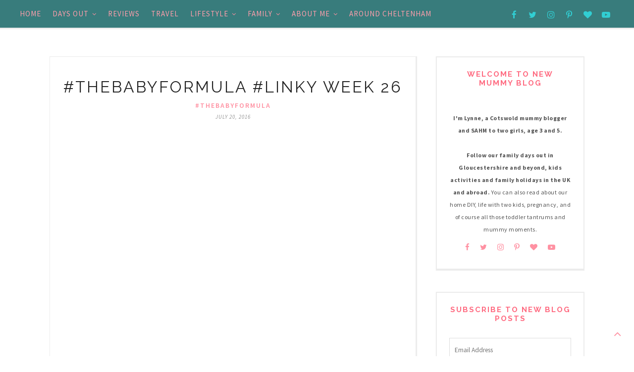

--- FILE ---
content_type: text/html; charset=UTF-8
request_url: https://www.newmummyblog.com/thebabyformula-linky-week-26/
body_size: 24867
content:
<!DOCTYPE html>
<html lang="en-GB"
    xmlns:og="http://opengraphprotocol.org/schema/"
    xmlns:fb="http://www.facebook.com/2008/fbml">
<head>

	<meta charset="UTF-8">
	<meta http-equiv="X-UA-Compatible" content="IE=edge">
	<meta name="viewport" content="width=device-width, initial-scale=1">

	<title>#TheBabyFormula #Linky Week 26 - New Mummy Blog</title>

	<link rel="profile" href="https://gmpg.org/xfn/11" />
	
		
	<link rel="alternate" type="application/rss+xml" title="New Mummy Blog RSS Feed" href="https://www.newmummyblog.com/feed/" />
	<link rel="alternate" type="application/atom+xml" title="New Mummy Blog Atom Feed" href="https://www.newmummyblog.com/feed/atom/" />
	<link rel="pingback" href="https://www.newmummyblog.com/xmlrpc.php" />
	
	
	<!-- This site is optimized with the Yoast SEO plugin v15.5 - https://yoast.com/wordpress/plugins/seo/ -->
	<meta name="description" content="#TheBabyFormula #Linky Week 26 - New Mummy Blog" />
	<meta name="robots" content="index, follow, max-snippet:-1, max-image-preview:large, max-video-preview:-1" />
	<link rel="canonical" href="https://www.newmummyblog.com/thebabyformula-linky-week-26/" />
	<meta property="og:locale" content="en_GB" />
	<meta property="og:type" content="article" />
	<meta property="og:title" content="#TheBabyFormula #Linky Week 26 - New Mummy Blog" />
	<meta property="og:description" content="#TheBabyFormula #Linky Week 26 - New Mummy Blog" />
	<meta property="og:url" content="https://www.newmummyblog.com/thebabyformula-linky-week-26/" />
	<meta property="og:site_name" content="New Mummy Blog" />
	<meta property="article:publisher" content="https://www.facebook.com/Newmummyblog" />
	<meta property="article:author" content="Http://www.facebook.com/newmummyblog" />
	<meta property="article:published_time" content="2016-07-20T19:59:38+00:00" />
	<meta property="article:modified_time" content="2016-07-20T21:17:06+00:00" />
	<meta property="og:image" content="https://www.newmummyblog.com/wp-content/uploads/2015/11/TheBabyFormula-Linky-Badge1-e1460238534311.jpeg" />
	<meta property="og:image:width" content="200" />
	<meta property="og:image:height" content="200" />
	<meta name="twitter:card" content="summary" />
	<meta name="twitter:creator" content="@Newmummyblog" />
	<meta name="twitter:site" content="@newmummyblog" />
	<meta name="twitter:label1" content="Written by">
	<meta name="twitter:data1" content="newmummy">
	<meta name="twitter:label2" content="Estimated reading time">
	<meta name="twitter:data2" content="3 minutes">
	<script type="application/ld+json" class="yoast-schema-graph">{"@context":"https://schema.org","@graph":[{"@type":"WebSite","@id":"https://www.newmummyblog.com/#website","url":"https://www.newmummyblog.com/","name":"New Mummy Blog","description":"Cotswold life, days out, two kids and finding me again","potentialAction":[{"@type":"SearchAction","target":"https://www.newmummyblog.com/?s={search_term_string}","query-input":"required name=search_term_string"}],"inLanguage":"en-GB"},{"@type":"ImageObject","@id":"https://www.newmummyblog.com/thebabyformula-linky-week-26/#primaryimage","inLanguage":"en-GB","url":"https://www.newmummyblog.com/wp-content/uploads/2015/11/TheBabyFormula-Linky-Badge1-e1460238534311.jpeg","width":200,"height":200,"caption":"New Mummy Blog #TheBabyFormula Linky Badge"},{"@type":"WebPage","@id":"https://www.newmummyblog.com/thebabyformula-linky-week-26/#webpage","url":"https://www.newmummyblog.com/thebabyformula-linky-week-26/","name":"#TheBabyFormula #Linky Week 26 - New Mummy Blog","isPartOf":{"@id":"https://www.newmummyblog.com/#website"},"primaryImageOfPage":{"@id":"https://www.newmummyblog.com/thebabyformula-linky-week-26/#primaryimage"},"datePublished":"2016-07-20T19:59:38+00:00","dateModified":"2016-07-20T21:17:06+00:00","author":{"@id":"https://www.newmummyblog.com/#/schema/person/2b7d7dc0d2c7ac0da301693b5a40f23b"},"description":"#TheBabyFormula #Linky Week 26 - New Mummy Blog","inLanguage":"en-GB","potentialAction":[{"@type":"ReadAction","target":["https://www.newmummyblog.com/thebabyformula-linky-week-26/"]}]},{"@type":"Person","@id":"https://www.newmummyblog.com/#/schema/person/2b7d7dc0d2c7ac0da301693b5a40f23b","name":"newmummy","image":{"@type":"ImageObject","@id":"https://www.newmummyblog.com/#personlogo","inLanguage":"en-GB","url":"https://secure.gravatar.com/avatar/73df2f4750e7fbe9e704b50c2cbf5432?s=96&r=g","caption":"newmummy"},"description":"A new mummy, blogging about life with a toddler, pregnancy (baby #2 due Summer 2017), our life, our home and reviewing products we love. We live in Gloucestershire and love holidays, walking and days out.","sameAs":["http://www.newmummyblog.com","Http://www.facebook.com/newmummyblog","newmummyblog","newmummyblog","https://twitter.com/Newmummyblog","newmummyblog"]}]}</script>
	<!-- / Yoast SEO plugin. -->


<link rel='dns-prefetch' href='//secure.gravatar.com' />
<link rel='dns-prefetch' href='//fonts.googleapis.com' />
<link rel='dns-prefetch' href='//s.w.org' />
<link rel='dns-prefetch' href='//v0.wordpress.com' />
<link rel="alternate" type="application/rss+xml" title="New Mummy Blog &raquo; Feed" href="https://www.newmummyblog.com/feed/" />
<link rel="alternate" type="application/rss+xml" title="New Mummy Blog &raquo; Comments Feed" href="https://www.newmummyblog.com/comments/feed/" />
<link rel="alternate" type="application/rss+xml" title="New Mummy Blog &raquo; #TheBabyFormula #Linky Week 26 Comments Feed" href="https://www.newmummyblog.com/thebabyformula-linky-week-26/feed/" />
 
    <meta property="og:title" content="#TheBabyFormula #Linky Week 26"/>
    <meta property="og:description" content="Cotswold life, days out, two kids and finding me again"/>
    <meta property="og:type" content="article"/>
    <meta property="og:url" content="https://www.newmummyblog.com/thebabyformula-linky-week-26/"/>
    <meta property="og:site_name" content="New Mummy Blog"/>
    <meta property="og:image" content="https://www.newmummyblog.com/wp-content/uploads/2015/11/TheBabyFormula-Linky-Badge1-e1460238534311.jpeg"/>
 
<meta name="twitter:card" content="summary_large_image" />
        <meta name="twitter:site" content="@newmummyblog" />
        <meta name="twitter:title" content="#TheBabyFormula #Linky Week 26" />
        <meta name="twitter:description" content="Hello and welcome back to the?#TheBabyFormula linky, and, thank you to everyone who linked up last week, and all the new..." />
        <meta name="twitter:image" content="https://www.newmummyblog.com/wp-content/uploads/2015/11/TheBabyFormula-Linky-Badge1-e1460238534311.jpeg" />
        <meta name="twitter:url" content="https://www.newmummyblog.com/thebabyformula-linky-week-26/" />
<meta itemprop="name" content="#TheBabyFormula #Linky Week 26">
<meta itemprop="description" content="We may earn money or products from the companies mentioned in this post.Hello and welcome back to the?#TheBabyFormula linky, and, thank you to everyone who linked up last week, and all the new linkers! The Baby Formula is a weekly linky for a post that includes any number or even a fun formula! Link any post which: includes a number or is about a number, a numbered list, reviews (100% recommended or 9/10) a formula (think funny/useful/pictorial) is very welcome! Or, make a funny image such as Baby + Spag Bol = Bath Time&#8230; Or, why not make a new image showing your rating for the product? Or link up a &#8217;10 things about me&#8217; post? Here are some examples&#8230; &nbsp; Why not check out last week&#8217;s linky as well &#8211; #TheBabyFormula 2016 Week 25 &nbsp; Favourite Post from last week Coming ASAP I really love this post by Our Rach, she&#8217;s bang on as usual&#8230;. and tell me ladies, is there any you don&#8217;t agree with? I&#8217;m quite sure I heard all of these 10 Things NOT To Say To A New Or Expectant Parent. I also loved hearing about Christmas in July from Any Way to Stay at [&hellip;]">
<meta itemprop="image" content="https://www.newmummyblog.com/wp-content/uploads/2015/11/TheBabyFormula-Linky-Badge1-e1460238534311.jpeg">
			<script type="a0b03fbc9fb9e15406fca94f-text/javascript">
			window._wpemojiSettings = {"baseUrl":"https:\/\/s.w.org\/images\/core\/emoji\/13.0.1\/72x72\/","ext":".png","svgUrl":"https:\/\/s.w.org\/images\/core\/emoji\/13.0.1\/svg\/","svgExt":".svg","source":{"concatemoji":"https:\/\/www.newmummyblog.com\/wp-includes\/js\/wp-emoji-release.min.js?ver=5.6.16"}};
			!function(e,a,t){var n,r,o,i=a.createElement("canvas"),p=i.getContext&&i.getContext("2d");function s(e,t){var a=String.fromCharCode;p.clearRect(0,0,i.width,i.height),p.fillText(a.apply(this,e),0,0);e=i.toDataURL();return p.clearRect(0,0,i.width,i.height),p.fillText(a.apply(this,t),0,0),e===i.toDataURL()}function c(e){var t=a.createElement("script");t.src=e,t.defer=t.type="text/javascript",a.getElementsByTagName("head")[0].appendChild(t)}for(o=Array("flag","emoji"),t.supports={everything:!0,everythingExceptFlag:!0},r=0;r<o.length;r++)t.supports[o[r]]=function(e){if(!p||!p.fillText)return!1;switch(p.textBaseline="top",p.font="600 32px Arial",e){case"flag":return s([127987,65039,8205,9895,65039],[127987,65039,8203,9895,65039])?!1:!s([55356,56826,55356,56819],[55356,56826,8203,55356,56819])&&!s([55356,57332,56128,56423,56128,56418,56128,56421,56128,56430,56128,56423,56128,56447],[55356,57332,8203,56128,56423,8203,56128,56418,8203,56128,56421,8203,56128,56430,8203,56128,56423,8203,56128,56447]);case"emoji":return!s([55357,56424,8205,55356,57212],[55357,56424,8203,55356,57212])}return!1}(o[r]),t.supports.everything=t.supports.everything&&t.supports[o[r]],"flag"!==o[r]&&(t.supports.everythingExceptFlag=t.supports.everythingExceptFlag&&t.supports[o[r]]);t.supports.everythingExceptFlag=t.supports.everythingExceptFlag&&!t.supports.flag,t.DOMReady=!1,t.readyCallback=function(){t.DOMReady=!0},t.supports.everything||(n=function(){t.readyCallback()},a.addEventListener?(a.addEventListener("DOMContentLoaded",n,!1),e.addEventListener("load",n,!1)):(e.attachEvent("onload",n),a.attachEvent("onreadystatechange",function(){"complete"===a.readyState&&t.readyCallback()})),(n=t.source||{}).concatemoji?c(n.concatemoji):n.wpemoji&&n.twemoji&&(c(n.twemoji),c(n.wpemoji)))}(window,document,window._wpemojiSettings);
		</script>
		<style type="text/css">
img.wp-smiley,
img.emoji {
	display: inline !important;
	border: none !important;
	box-shadow: none !important;
	height: 1em !important;
	width: 1em !important;
	margin: 0 .07em !important;
	vertical-align: -0.1em !important;
	background: none !important;
	padding: 0 !important;
}
</style>
	<link rel="stylesheet" href="https://www.newmummyblog.com/wp-content/cache/minify/0556a.css?x16342" media="all" />






<link rel='stylesheet' id='mec-google-fonts-css'  href='//fonts.googleapis.com/css?family=Montserrat%3A400%2C700%7CRoboto%3A100%2C300%2C400%2C700&#038;ver=5.6.16' type='text/css' media='all' />
<link rel="stylesheet" href="https://www.newmummyblog.com/wp-content/cache/minify/ff82c.css?x16342" media="all" />



<style id='wp-block-library-inline-css' type='text/css'>
.has-text-align-justify{text-align:justify;}
</style>
<link rel="stylesheet" href="https://www.newmummyblog.com/wp-content/cache/minify/60fb7.css?x16342" media="all" />







<link rel='stylesheet' id='default_site_title_font-css'  href='//fonts.googleapis.com/css?family=Josefin+Sans%3A300%2C400%2C700&#038;ver=5.6.16' type='text/css' media='all' />
<link rel='stylesheet' id='default_menu_font-css'  href='//fonts.googleapis.com/css?family=Source+Sans+Pro%3A300%2C400%2C600%2C700&#038;ver=5.6.16' type='text/css' media='all' />
<link rel='stylesheet' id='default_body_font-css'  href='//fonts.googleapis.com/css?family=Source+Sans+Pro%3A400%2C400italic%2C600%2C600italic%2C700%2C700italic%2C300%2C300italic&#038;subset=latin%2Clatin-ext&#038;ver=5.6.16' type='text/css' media='all' />
<link rel='stylesheet' id='default_heading_font-css'  href='//fonts.googleapis.com/css?family=Raleway%3A400%2C300%2C500%2C600%2C700&#038;ver=5.6.16' type='text/css' media='all' />
<link rel="stylesheet" href="https://www.newmummyblog.com/wp-content/cache/minify/33342.css?x16342" media="all" />




<script type="a0b03fbc9fb9e15406fca94f-text/javascript">
var iworks_upprev = { animation: 'fade', position: 'right', offset_percent: 75, offset_element: '#comments', css_width: 360, css_side: 5, compare: 'simple', url_new_window: 0, ga_track_views: 1, ga_track_clicks: 1, ga_opt_noninteraction: 1, title: '#TheBabyFormula #Linky Week 26' };
</script>
<script async src="https://www.newmummyblog.com/wp-content/cache/minify/818c0.js?x16342" type="a0b03fbc9fb9e15406fca94f-text/javascript"></script>


<script type="a0b03fbc9fb9e15406fca94f-text/javascript" id='commentluv_script-js-extra'>
/* <![CDATA[ */
var cl_settings = {"name":"author","url":"url","comment":"comment","email":"email","infopanel":"on","default_on":"on","default_on_admin":"on","cl_version":"3.0.4","images":"https:\/\/www.newmummyblog.com\/wp-content\/plugins\/commentluv\/images\/","api_url":"http:\/\/www.newmummyblog.com\/wp-admin\/admin-ajax.php","api_url_alt":"https:\/\/www.newmummyblog.com\/wp-admin\/admin-ajax.php","_fetch":"29de7718f2","_info":"e900a0565f","infoback":"white","infotext":"black","template_insert":"","logged_in":"","refer":"https:\/\/www.newmummyblog.com\/thebabyformula-linky-week-26\/","no_url_message":"Please enter a URL and then click the CommentLuv checkbox if you want to add your last blog post","no_http_message":"Please use http:\/\/ in front of your url","no_url_logged_in_message":"You need to visit your profile in the dashboard and update your details with your site URL","no_info_message":"No info was available or an error occured"};
/* ]]> */
</script>
<script async src="https://www.newmummyblog.com/wp-content/cache/minify/bcf51.js?x16342" type="a0b03fbc9fb9e15406fca94f-text/javascript"></script>


<script type="a0b03fbc9fb9e15406fca94f-text/javascript" id='mec-frontend-script-js-extra'>
/* <![CDATA[ */
var mecdata = {"day":"day","days":"days","hour":"hour","hours":"hours","minute":"minute","minutes":"minutes","second":"second","seconds":"seconds","elementor_edit_mode":"no","recapcha_key":"","ajax_url":"https:\/\/www.newmummyblog.com\/wp-admin\/admin-ajax.php","fes_nonce":"af671c32d1","current_year":"2025","current_month":"11","datepicker_format":"dd-mm-yy&d-m-Y"};
/* ]]> */
</script>
<script async src="https://www.newmummyblog.com/wp-content/cache/minify/38393.js?x16342" type="a0b03fbc9fb9e15406fca94f-text/javascript"></script>



<link rel="https://api.w.org/" href="https://www.newmummyblog.com/wp-json/" /><link rel="alternate" type="application/json" href="https://www.newmummyblog.com/wp-json/wp/v2/posts/2792" /><link rel="EditURI" type="application/rsd+xml" title="RSD" href="https://www.newmummyblog.com/xmlrpc.php?rsd" />
<link rel="wlwmanifest" type="application/wlwmanifest+xml" href="https://www.newmummyblog.com/wp-includes/wlwmanifest.xml" /> 
<meta name="generator" content="WordPress 5.6.16" />
<link rel='shortlink' href='https://wp.me/p6sfNp-J2' />
<link rel="alternate" type="application/json+oembed" href="https://www.newmummyblog.com/wp-json/oembed/1.0/embed?url=https%3A%2F%2Fwww.newmummyblog.com%2Fthebabyformula-linky-week-26%2F" />
<link rel="alternate" type="text/xml+oembed" href="https://www.newmummyblog.com/wp-json/oembed/1.0/embed?url=https%3A%2F%2Fwww.newmummyblog.com%2Fthebabyformula-linky-week-26%2F&#038;format=xml" />
        <script async src="https://www.newmummyblog.com/wp-content/cache/minify/469e5.js?x16342" type="a0b03fbc9fb9e15406fca94f-text/javascript"></script>
<style id="ctcc-css" type="text/css" media="screen">
				#catapult-cookie-bar {
					box-sizing: border-box;
					max-height: 0;
					opacity: 0;
					z-index: 99999;
					overflow: hidden;
					color: #ddd;
					position: fixed;
					left: 0;
					top: 0;
					width: 100%;
					background-color: #641866;
				}
				#catapult-cookie-bar a {
					color: #fff;
				}
				#catapult-cookie-bar .x_close span {
					background-color: ;
				}
				button#catapultCookie {
					background:;
					color: ;
					border: 0; padding: 6px 9px; border-radius: 3px;
				}
				#catapult-cookie-bar h3 {
					color: #ddd;
				}
				.has-cookie-bar #catapult-cookie-bar {
					opacity: 1;
					max-height: 999px;
					min-height: 30px;
				}</style>		<script type="a0b03fbc9fb9e15406fca94f-text/javascript">
			document.documentElement.className = document.documentElement.className.replace( 'no-js', 'js' );
		</script>
				<style>
			.no-js img.lazyload { display: none; }
			figure.wp-block-image img.lazyloading { min-width: 150px; }
							.lazyload, .lazyloading { opacity: 0; }
				.lazyloaded {
					opacity: 1;
					transition: opacity 400ms;
					transition-delay: 0ms;
				}
					</style>
		<style type='text/css'>img#wpstats{display:none}</style>    <style type="text/css">

    	#logo img { max-height:px;}
	
		#logo { padding-top:5px; padding-bottom:5px; }
				
		#top-bar, .slicknav_menu { background:#387c7c; }		.show-search #searchform input#s { background:#387c7c; border-color:#387c7c;}
		#nav-wrapper .menu li a{ color:#ff9eac; }		#nav-wrapper .menu li a:hover, #nav-wrapper .menu > li.menu-item-has-children > a:hover:after {  color:#31d3d8; }
		
		#nav-wrapper .menu .sub-menu, #nav-wrapper .menu .children { background: ; }
		#nav-wrapper ul.menu ul a, #nav-wrapper .menu ul ul a, #nav-wrapper .menu > li.menu-item-has-children > a:after { border-bottom: 1px solid #ff779b; color:#ff91a2; }
		#nav-wrapper ul.menu ul a:hover, #nav-wrapper .menu ul ul a:hover { color: ; background:#48dbd8; }
		#nav-wrapper .menu .sub-menu, #nav-wrapper .menu .children { border-top-color: ; }

		.slicknav_nav { background:; }
		.slicknav_nav a { color:#3aeae4; }
		.slicknav_menu .slicknav_icon-bar { background-color:#25eaea; }
		.slicknav_menu .slicknav_menutxt { color:#25eaea; }
		.slicknav_nav li a:hover, .slicknav_nav a:hover { background:; }
		.slicknav_nav li a:hover, .slicknav_nav a:hover { color:; }
		.slicknav_nav li { border-color:; }
		
		#top-social a { color:#31d3d8; }
		#top-social a:hover { background:#31d3d8; }
		#top-social a:hover { color:; }
		#top-search i { color:; }
		.show-search #searchform input#s { color:; }
		
		.widget-title { color: #ff6b81;}
		.widget-title:after { background-color:#ff6b81; }
		.social-widget a i { color:; }
		.widget-social a { color:; }
		.social-widget a i:hover { background:; }
		.widget-social a:hover { color:; }
		
		#footer-social { background:; }
		#footer-social a i { color:; }
		#footer-social a i { background:; }
		#footer-social { border-color:; }
		.copyright { color:; }
		.copyright a { color:; }

		#header h1, #header h1 a { font-family:; }
		#header h2 { font-family:; }
		#nav-wrapper .menu li a { font-family:; }
		body, .widget .tagcloud a, .overlay .meta, input, textarea, .archive-box h1, .side-meta a, .widget .trending_cat a, .post-pagination, .author-written-by, .post-date, .post-header .cat a, .list-item .cat a, .post-header .cat, .list-item .cat, .featured-area-carousel .feat-more, .featured-area .feat-more, .featured-area .feat-overlay .cat a { font-family:; }
		h1,h2,h3,h4,h5,h6, .feat-more, .cat, .post-share .post-share-comments, .about-title, #footer-social a, .post-comments span.reply a,  .pagination a , .post-tags a, .slicknav_nav a, .show-search #searchform input#s, .woocommerce.widget li a, .woocommerce-checkout .shop_table th, .woocommerce-checkout .shop_table th, .woocommerce table.shop_table thead, .woocommerce .cart-collaterals .cart_totals th, .woocommerce div.product p.stock, .woocommerce #respond input#submit, .woocommerce .woocommerce-tabs .description_tab, .woocommerce .woocommerce-tabs .reviews_tab, .woocommerce button.button.alt, .woocommerce div.product .product_title, .woocommerce a.button, .woocommerce h1.page-title, input[type=submit], .archive-box span, .instagram-title, .side-text h4 a, .widget_recent_comments ul li > a, .widget_recent_entries a, .widget .trending_overlay h4 a, .widget .list_cat_with_img li h2 a, #respond h3, .item-related h3 a, .post-share-box.share-author a, .more-link  { font-family:;}
		#header h1, #header h1 a { font-size:px; }
		#header h2 { font-size:px; }
		#nav-wrapper .menu li a, #nav-wrapper ul.menu ul a { font-size:15px; }
		#top-social a, #top-search a.search i.fa { font-size:17px; }
		.post-header h2 a, .post-header h1 { font-size:px; }
		.grid-item .post-header h2 a, .ms-item .post-header h2 a { font-size:px; }
		.list-item .post-header h2 a { font-size:px; }
		body { font-size:px; }
		.post-header .cat a { font-size:px; }
		.widget-title { font-size:15px; }
		.widget p { font-size:12px; }

		.post-header h2 a, .post-header h1, .overlay h2 a, #owl-demo .item .feat-overlay h3 a, .widget ul.lastest_news li a, .widget_recent_entries a, .widget_recent_comments ul li > a { color:; }
		.post-header .cat a, .post-header .cat, .list-item .cat a, .list-item .cat { color:; }
		.post-date { color:; }
		.post-entry p { color:; }
		.post-entry h1, .post-entry h2, .post-entry h3, .post-entry h4, .post-entry h5, .post-entry h6 { color:; }
		.more-link { color:; }
		.more-link { border-color:; }
		a.more-link:hover { color:; }
		a.more-link:hover { background-color:; }
		a.more-link:hover { border-color:; }
		.post-share-box.share-buttons a i { color:; }
		.post-share-box.share-buttons a i { border-color:; }
		.post-share-box.share-buttons a i:hover { color:; }
		.post-share-box.share-buttons a i:hover { background-color:; }
		.post-share-box.share-buttons a i:hover { border-color:; }
		
		#instagram-footer .widget_mc4wp_form_widget { background:; }
		.mc4wp-form label { color:; }
		.mc4wp-form button, .mc4wp-form input[type=button], .mc4wp-form input[type=submit] { background:; color:; }
		.mc4wp-form button:hover, .mc4wp-form input[type=button]:hover, .mc4wp-form input[type=submit]:hover { background:; color:; }
		
		a, .widget .tagcloud a, .widget ul li a, #owl-demo .item .feat-overlay .cat a, .backtotop a, .backtotop,.woocommerce ul.products h3:hover, .woocommerce div.product p.price, .woocommerce .woocommerce-message:before, .woocommerce .woocommerce-info:before , .woocommerce a.button, .woocommerce button.button.alt,.woocommerce ul.product_list_widget .star-rating, .woocommerce.widget_product_categories li a, .post-pagination .post-next a:hover, .author-content .author-social:hover, .post-pagination .post-prev a:hover { color:; }
		.featured-area-carousel .feat-more, .post-tags a:hover, .backtotop:hover, .backtotop a:hover, .woocommerce span.onsale, .woocommerce a.button:hover, .woocommerce button.button.alt:hover, .woocommerce #respond input#submit:hover, .woocommerce input.button:hover, .woocommerce a.button.alt:hover, .woocommerce input.button.alt:hover, .woocommerce.widget input[type="submit"], .pagination a:hover, #respond #submit:hover, .wpcf7 .wpcf7-submit {background-color:;}
		.woocommerce .woocommerce-message, .woocommerce .woocommerce-info { border-color:; } 

		.blog .promo-item {
    		height:230px;
    	}

		.page-template-page-landing-page .promo-item,
		.page-template-page-landing-page-2 .promo-item,
		.page-template-page-landing-page-sidebar .promo-item,
		.page-template-page-landing-page-2-sidebar .promo-item {
    		height:px;
    	}

		
				.home .feat-overlay {display: none;}
		#owl-demo {max-height: 273px;}
		.owl-prev, .owl-next {top: -165px;}
		
				.home .feat-overlay .cat {display: none !important;}
		
		
		
		
				
    </style>
    <style type="text/css">.recentcomments a{display:inline !important;padding:0 !important;margin:0 !important;}</style><link rel="icon" href="https://www.newmummyblog.com/wp-content/uploads/2015/07/IMG_1957-150x150.jpg?x16342" sizes="32x32" />
<link rel="icon" href="https://www.newmummyblog.com/wp-content/uploads/2015/07/IMG_1957-300x300.jpg?x16342" sizes="192x192" />
<link rel="apple-touch-icon" href="https://www.newmummyblog.com/wp-content/uploads/2015/07/IMG_1957-300x300.jpg?x16342" />
<meta name="msapplication-TileImage" content="https://www.newmummyblog.com/wp-content/uploads/2015/07/IMG_1957-300x300.jpg" />
<style type="text/css">.mec-wrap, .mec-wrap div:not([class^="elementor-"]), .lity-container, .mec-wrap h1, .mec-wrap h2, .mec-wrap h3, .mec-wrap h4, .mec-wrap h5, .mec-wrap h6, .entry-content .mec-wrap h1, .entry-content .mec-wrap h2, .entry-content .mec-wrap h3, .entry-content .mec-wrap h4, .entry-content .mec-wrap h5, .entry-content .mec-wrap h6, .mec-wrap .mec-totalcal-box input[type="submit"], .mec-wrap .mec-totalcal-box .mec-totalcal-view span, .mec-agenda-event-title a, .lity-content .mec-events-meta-group-booking select, .lity-content .mec-book-ticket-variation h5, .lity-content .mec-events-meta-group-booking input[type="number"], .lity-content .mec-events-meta-group-booking input[type="text"], .lity-content .mec-events-meta-group-booking input[type="email"],.mec-organizer-item a, .mec-single-event .mec-events-meta-group-booking ul.mec-book-tickets-container li.mec-book-ticket-container label { font-family: "Montserrat", -apple-system, BlinkMacSystemFont, "Segoe UI", Roboto, sans-serif;}.mec-event-content p, .mec-search-bar-result .mec-event-detail{ font-family: Roboto, sans-serif;} .mec-wrap .mec-totalcal-box input, .mec-wrap .mec-totalcal-box select, .mec-checkboxes-search .mec-searchbar-category-wrap, .mec-wrap .mec-totalcal-box .mec-totalcal-view span { font-family: "Roboto", Helvetica, Arial, sans-serif; }.mec-event-grid-modern .event-grid-modern-head .mec-event-day, .mec-event-list-minimal .mec-time-details, .mec-event-list-minimal .mec-event-detail, .mec-event-list-modern .mec-event-detail, .mec-event-grid-minimal .mec-time-details, .mec-event-grid-minimal .mec-event-detail, .mec-event-grid-simple .mec-event-detail, .mec-event-cover-modern .mec-event-place, .mec-event-cover-clean .mec-event-place, .mec-calendar .mec-event-article .mec-localtime-details div, .mec-calendar .mec-event-article .mec-event-detail, .mec-calendar.mec-calendar-daily .mec-calendar-d-top h2, .mec-calendar.mec-calendar-daily .mec-calendar-d-top h3, .mec-toggle-item-col .mec-event-day, .mec-weather-summary-temp { font-family: "Roboto", sans-serif; } .mec-fes-form, .mec-fes-list, .mec-fes-form input, .mec-event-date .mec-tooltip .box, .mec-event-status .mec-tooltip .box, .ui-datepicker.ui-widget, .mec-fes-form button[type="submit"].mec-fes-sub-button, .mec-wrap .mec-timeline-events-container p, .mec-wrap .mec-timeline-events-container h4, .mec-wrap .mec-timeline-events-container div, .mec-wrap .mec-timeline-events-container a, .mec-wrap .mec-timeline-events-container span { font-family: -apple-system, BlinkMacSystemFont, "Segoe UI", Roboto, sans-serif !important; }.mec-event-grid-minimal .mec-modal-booking-button:hover, .mec-events-timeline-wrap .mec-organizer-item a, .mec-events-timeline-wrap .mec-organizer-item:after, .mec-events-timeline-wrap .mec-shortcode-organizers i, .mec-timeline-event .mec-modal-booking-button, .mec-wrap .mec-map-lightbox-wp.mec-event-list-classic .mec-event-date, .mec-timetable-t2-col .mec-modal-booking-button:hover, .mec-event-container-classic .mec-modal-booking-button:hover, .mec-calendar-events-side .mec-modal-booking-button:hover, .mec-event-grid-yearly  .mec-modal-booking-button, .mec-events-agenda .mec-modal-booking-button, .mec-event-grid-simple .mec-modal-booking-button, .mec-event-list-minimal  .mec-modal-booking-button:hover, .mec-timeline-month-divider,  .mec-wrap.colorskin-custom .mec-totalcal-box .mec-totalcal-view span:hover,.mec-wrap.colorskin-custom .mec-calendar.mec-event-calendar-classic .mec-selected-day,.mec-wrap.colorskin-custom .mec-color, .mec-wrap.colorskin-custom .mec-event-sharing-wrap .mec-event-sharing > li:hover a, .mec-wrap.colorskin-custom .mec-color-hover:hover, .mec-wrap.colorskin-custom .mec-color-before *:before ,.mec-wrap.colorskin-custom .mec-widget .mec-event-grid-classic.owl-carousel .owl-nav i,.mec-wrap.colorskin-custom .mec-event-list-classic a.magicmore:hover,.mec-wrap.colorskin-custom .mec-event-grid-simple:hover .mec-event-title,.mec-wrap.colorskin-custom .mec-single-event .mec-event-meta dd.mec-events-event-categories:before,.mec-wrap.colorskin-custom .mec-single-event-date:before,.mec-wrap.colorskin-custom .mec-single-event-time:before,.mec-wrap.colorskin-custom .mec-events-meta-group.mec-events-meta-group-venue:before,.mec-wrap.colorskin-custom .mec-calendar .mec-calendar-side .mec-previous-month i,.mec-wrap.colorskin-custom .mec-calendar .mec-calendar-side .mec-next-month:hover,.mec-wrap.colorskin-custom .mec-calendar .mec-calendar-side .mec-previous-month:hover,.mec-wrap.colorskin-custom .mec-calendar .mec-calendar-side .mec-next-month:hover,.mec-wrap.colorskin-custom .mec-calendar.mec-event-calendar-classic dt.mec-selected-day:hover,.mec-wrap.colorskin-custom .mec-infowindow-wp h5 a:hover, .colorskin-custom .mec-events-meta-group-countdown .mec-end-counts h3,.mec-calendar .mec-calendar-side .mec-next-month i,.mec-wrap .mec-totalcal-box i,.mec-calendar .mec-event-article .mec-event-title a:hover,.mec-attendees-list-details .mec-attendee-profile-link a:hover,.mec-wrap.colorskin-custom .mec-next-event-details li i, .mec-next-event-details i:before, .mec-marker-infowindow-wp .mec-marker-infowindow-count, .mec-next-event-details a,.mec-wrap.colorskin-custom .mec-events-masonry-cats a.mec-masonry-cat-selected,.lity .mec-color,.lity .mec-color-before :before,.lity .mec-color-hover:hover,.lity .mec-wrap .mec-color,.lity .mec-wrap .mec-color-before :before,.lity .mec-wrap .mec-color-hover:hover,.leaflet-popup-content .mec-color,.leaflet-popup-content .mec-color-before :before,.leaflet-popup-content .mec-color-hover:hover,.leaflet-popup-content .mec-wrap .mec-color,.leaflet-popup-content .mec-wrap .mec-color-before :before,.leaflet-popup-content .mec-wrap .mec-color-hover:hover, .mec-calendar.mec-calendar-daily .mec-calendar-d-table .mec-daily-view-day.mec-daily-view-day-active.mec-color, .mec-map-boxshow div .mec-map-view-event-detail.mec-event-detail i,.mec-map-boxshow div .mec-map-view-event-detail.mec-event-detail:hover,.mec-map-boxshow .mec-color,.mec-map-boxshow .mec-color-before :before,.mec-map-boxshow .mec-color-hover:hover,.mec-map-boxshow .mec-wrap .mec-color,.mec-map-boxshow .mec-wrap .mec-color-before :before,.mec-map-boxshow .mec-wrap .mec-color-hover:hover, .mec-choosen-time-message, .mec-booking-calendar-month-navigation .mec-next-month:hover, .mec-booking-calendar-month-navigation .mec-previous-month:hover, .mec-yearly-view-wrap .mec-agenda-event-title a:hover, .mec-yearly-view-wrap .mec-yearly-title-sec .mec-next-year i, .mec-yearly-view-wrap .mec-yearly-title-sec .mec-previous-year i, .mec-yearly-view-wrap .mec-yearly-title-sec .mec-next-year:hover, .mec-yearly-view-wrap .mec-yearly-title-sec .mec-previous-year:hover, .mec-av-spot .mec-av-spot-head .mec-av-spot-box span, .mec-wrap.colorskin-custom .mec-calendar .mec-calendar-side .mec-previous-month:hover .mec-load-month-link, .mec-wrap.colorskin-custom .mec-calendar .mec-calendar-side .mec-next-month:hover .mec-load-month-link, .mec-yearly-view-wrap .mec-yearly-title-sec .mec-previous-year:hover .mec-load-month-link, .mec-yearly-view-wrap .mec-yearly-title-sec .mec-next-year:hover .mec-load-month-link, .mec-skin-list-events-container .mec-data-fields-tooltip .mec-data-fields-tooltip-box ul .mec-event-data-field-item a, .mec-booking-shortcode .mec-event-ticket-name, .mec-booking-shortcode .mec-event-ticket-price, .mec-booking-shortcode .mec-ticket-variation-name, .mec-booking-shortcode .mec-ticket-variation-price, .mec-booking-shortcode label, .mec-booking-shortcode .nice-select, .mec-booking-shortcode input, .mec-booking-shortcode span.mec-book-price-detail-description, .mec-booking-shortcode .mec-ticket-name, .mec-booking-shortcode label.wn-checkbox-label, .mec-wrap.mec-cart table tr td a {color: #3fc2cc}.mec-skin-carousel-container .mec-event-footer-carousel-type3 .mec-modal-booking-button:hover, .mec-wrap.colorskin-custom .mec-event-sharing .mec-event-share:hover .event-sharing-icon,.mec-wrap.colorskin-custom .mec-event-grid-clean .mec-event-date,.mec-wrap.colorskin-custom .mec-event-list-modern .mec-event-sharing > li:hover a i,.mec-wrap.colorskin-custom .mec-event-list-modern .mec-event-sharing .mec-event-share:hover .mec-event-sharing-icon,.mec-wrap.colorskin-custom .mec-event-list-modern .mec-event-sharing li:hover a i,.mec-wrap.colorskin-custom .mec-calendar:not(.mec-event-calendar-classic) .mec-selected-day,.mec-wrap.colorskin-custom .mec-calendar .mec-selected-day:hover,.mec-wrap.colorskin-custom .mec-calendar .mec-calendar-row  dt.mec-has-event:hover,.mec-wrap.colorskin-custom .mec-calendar .mec-has-event:after, .mec-wrap.colorskin-custom .mec-bg-color, .mec-wrap.colorskin-custom .mec-bg-color-hover:hover, .colorskin-custom .mec-event-sharing-wrap:hover > li, .mec-wrap.colorskin-custom .mec-totalcal-box .mec-totalcal-view span.mec-totalcalview-selected,.mec-wrap .flip-clock-wrapper ul li a div div.inn,.mec-wrap .mec-totalcal-box .mec-totalcal-view span.mec-totalcalview-selected,.event-carousel-type1-head .mec-event-date-carousel,.mec-event-countdown-style3 .mec-event-date,#wrap .mec-wrap article.mec-event-countdown-style1,.mec-event-countdown-style1 .mec-event-countdown-part3 a.mec-event-button,.mec-wrap .mec-event-countdown-style2,.mec-map-get-direction-btn-cnt input[type="submit"],.mec-booking button,span.mec-marker-wrap,.mec-wrap.colorskin-custom .mec-timeline-events-container .mec-timeline-event-date:before, .mec-has-event-for-booking.mec-active .mec-calendar-novel-selected-day, .mec-booking-tooltip.multiple-time .mec-booking-calendar-date.mec-active, .mec-booking-tooltip.multiple-time .mec-booking-calendar-date:hover, .mec-ongoing-normal-label, .mec-calendar .mec-has-event:after, .mec-event-list-modern .mec-event-sharing li:hover .telegram{background-color: #3fc2cc;}.mec-booking-tooltip.multiple-time .mec-booking-calendar-date:hover, .mec-calendar-day.mec-active .mec-booking-tooltip.multiple-time .mec-booking-calendar-date.mec-active{ background-color: #3fc2cc;}.mec-skin-carousel-container .mec-event-footer-carousel-type3 .mec-modal-booking-button:hover, .mec-timeline-month-divider, .mec-wrap.colorskin-custom .mec-single-event .mec-speakers-details ul li .mec-speaker-avatar a:hover img,.mec-wrap.colorskin-custom .mec-event-list-modern .mec-event-sharing > li:hover a i,.mec-wrap.colorskin-custom .mec-event-list-modern .mec-event-sharing .mec-event-share:hover .mec-event-sharing-icon,.mec-wrap.colorskin-custom .mec-event-list-standard .mec-month-divider span:before,.mec-wrap.colorskin-custom .mec-single-event .mec-social-single:before,.mec-wrap.colorskin-custom .mec-single-event .mec-frontbox-title:before,.mec-wrap.colorskin-custom .mec-calendar .mec-calendar-events-side .mec-table-side-day, .mec-wrap.colorskin-custom .mec-border-color, .mec-wrap.colorskin-custom .mec-border-color-hover:hover, .colorskin-custom .mec-single-event .mec-frontbox-title:before, .colorskin-custom .mec-single-event .mec-wrap-checkout h4:before, .colorskin-custom .mec-single-event .mec-events-meta-group-booking form > h4:before, .mec-wrap.colorskin-custom .mec-totalcal-box .mec-totalcal-view span.mec-totalcalview-selected,.mec-wrap .mec-totalcal-box .mec-totalcal-view span.mec-totalcalview-selected,.event-carousel-type1-head .mec-event-date-carousel:after,.mec-wrap.colorskin-custom .mec-events-masonry-cats a.mec-masonry-cat-selected, .mec-marker-infowindow-wp .mec-marker-infowindow-count, .mec-wrap.colorskin-custom .mec-events-masonry-cats a:hover, .mec-has-event-for-booking .mec-calendar-novel-selected-day, .mec-booking-tooltip.multiple-time .mec-booking-calendar-date.mec-active, .mec-booking-tooltip.multiple-time .mec-booking-calendar-date:hover, .mec-virtual-event-history h3:before, .mec-booking-tooltip.multiple-time .mec-booking-calendar-date:hover, .mec-calendar-day.mec-active .mec-booking-tooltip.multiple-time .mec-booking-calendar-date.mec-active, .mec-rsvp-form-box form > h4:before, .mec-wrap .mec-box-title::before, .mec-box-title::before  {border-color: #3fc2cc;}.mec-wrap.colorskin-custom .mec-event-countdown-style3 .mec-event-date:after,.mec-wrap.colorskin-custom .mec-month-divider span:before, .mec-calendar.mec-event-container-simple dl dt.mec-selected-day, .mec-calendar.mec-event-container-simple dl dt.mec-selected-day:hover{border-bottom-color:#3fc2cc;}.mec-wrap.colorskin-custom  article.mec-event-countdown-style1 .mec-event-countdown-part2:after{border-color: transparent transparent transparent #3fc2cc;}.mec-wrap.colorskin-custom .mec-box-shadow-color { box-shadow: 0 4px 22px -7px #3fc2cc;}.mec-events-timeline-wrap .mec-shortcode-organizers, .mec-timeline-event .mec-modal-booking-button, .mec-events-timeline-wrap:before, .mec-wrap.colorskin-custom .mec-timeline-event-local-time, .mec-wrap.colorskin-custom .mec-timeline-event-time ,.mec-wrap.colorskin-custom .mec-timeline-event-location,.mec-choosen-time-message { background: rgba(63,194,204,.11);}.mec-wrap.colorskin-custom .mec-timeline-events-container .mec-timeline-event-date:after{ background: rgba(63,194,204,.3);}.mec-booking-shortcode button { box-shadow: 0 2px 2px rgba(63 194 204 / 27%);}.mec-booking-shortcode button.mec-book-form-back-button{ background-color: rgba(63 194 204 / 40%);}.mec-events-meta-group-booking-shortcode{ background: rgba(63,194,204,.14);}.mec-booking-shortcode label.wn-checkbox-label, .mec-booking-shortcode .nice-select,.mec-booking-shortcode input, .mec-booking-shortcode .mec-book-form-gateway-label input[type=radio]:before, .mec-booking-shortcode input[type=radio]:checked:before, .mec-booking-shortcode ul.mec-book-price-details li, .mec-booking-shortcode ul.mec-book-price-details{ border-color: rgba(63 194 204 / 27%) !important;}.mec-booking-shortcode input::-webkit-input-placeholder,.mec-booking-shortcode textarea::-webkit-input-placeholder{color: #3fc2cc}.mec-booking-shortcode input::-moz-placeholder,.mec-booking-shortcode textarea::-moz-placeholder{color: #3fc2cc}.mec-booking-shortcode input:-ms-input-placeholder,.mec-booking-shortcode textarea:-ms-input-placeholder {color: #3fc2cc}.mec-booking-shortcode input:-moz-placeholder,.mec-booking-shortcode textarea:-moz-placeholder {color: #3fc2cc}.mec-booking-shortcode label.wn-checkbox-label:after, .mec-booking-shortcode label.wn-checkbox-label:before, .mec-booking-shortcode input[type=radio]:checked:after{background-color: #3fc2cc}.mec-wrap h1 a, .mec-wrap h2 a, .mec-wrap h3 a, .mec-wrap h4 a, .mec-wrap h5 a, .mec-wrap h6 a,.entry-content .mec-wrap h1 a, .entry-content .mec-wrap h2 a, .entry-content .mec-wrap h3 a,.entry-content  .mec-wrap h4 a, .entry-content .mec-wrap h5 a, .entry-content .mec-wrap h6 a {color: #02e2f2 !important;}.mec-wrap.colorskin-custom h1 a:hover, .mec-wrap.colorskin-custom h2 a:hover, .mec-wrap.colorskin-custom h3 a:hover, .mec-wrap.colorskin-custom h4 a:hover, .mec-wrap.colorskin-custom h5 a:hover, .mec-wrap.colorskin-custom h6 a:hover,.entry-content .mec-wrap.colorskin-custom h1 a:hover, .entry-content .mec-wrap.colorskin-custom h2 a:hover, .entry-content .mec-wrap.colorskin-custom h3 a:hover,.entry-content  .mec-wrap.colorskin-custom h4 a:hover, .entry-content .mec-wrap.colorskin-custom h5 a:hover, .entry-content .mec-wrap.colorskin-custom h6 a:hover {color: #f700f3 !important;}.mec-wrap.colorskin-custom .mec-event-description {color: #19769e;}</style><style type="text/css">
#upprev_box{bottom:5px;width:360px;right:5px;display:none;display:none;}
 </style>
	
</head>

<body class="post-template-default single single-post postid-2792 single-format-standard">

	<div id="top-bar">

		<div class="container2">

			<div id="nav-wrapper">
				<ul id="menu-menu-1" class="menu"><li id="menu-item-1169" class="menu-item menu-item-type-custom menu-item-object-custom menu-item-1169"><a title="New Mummy Blog &#8211; Pregnancy, Parenting, Family, Reviews, Home" href="/">Home</a></li>
<li id="menu-item-2371" class="menu-item menu-item-type-taxonomy menu-item-object-category menu-item-has-children menu-item-2371"><a title="Family and Toddler friendly days out" href="https://www.newmummyblog.com/category/days-out/">Days Out</a>
<ul class="sub-menu">
	<li id="menu-item-7628" class="menu-item menu-item-type-post_type menu-item-object-page menu-item-7628"><a href="https://www.newmummyblog.com/reviews/sharing-local-days-out-for-families-around-the-uk-myfamilydaysout/">#MyFamilyDaysOut</a></li>
</ul>
</li>
<li id="menu-item-2094" class="menu-item menu-item-type-taxonomy menu-item-object-category menu-item-2094"><a title="New Mummy Blog reviews; baby, toddler, home, cleaning" href="https://www.newmummyblog.com/category/reviews/">Reviews</a></li>
<li id="menu-item-3793" class="menu-item menu-item-type-taxonomy menu-item-object-category menu-item-3793"><a title="Family travel &#8211; holiday tips and reviews flying with a baby and toddler" href="https://www.newmummyblog.com/category/holidays/">Travel</a></li>
<li id="menu-item-2090" class="menu-item menu-item-type-taxonomy menu-item-object-category menu-item-has-children menu-item-2090"><a title="Life, blogging, home, gardening, diy, cakes, recipes" href="https://www.newmummyblog.com/category/lifestyle/">Lifestyle</a>
<ul class="sub-menu">
	<li id="menu-item-2369" class="menu-item menu-item-type-taxonomy menu-item-object-category menu-item-2369"><a title="Home Interiors, DIY, Garden, Decor, cleaning, organisation" href="https://www.newmummyblog.com/category/home/">Home</a></li>
	<li id="menu-item-2370" class="menu-item menu-item-type-taxonomy menu-item-object-category menu-item-2370"><a title="Baking, Cakes, Birthdays" href="https://www.newmummyblog.com/category/lifestyle/baking/">Baking</a></li>
	<li id="menu-item-2373" class="menu-item menu-item-type-taxonomy menu-item-object-category menu-item-2373"><a title="Recipes" href="https://www.newmummyblog.com/category/lifestyle/recipes/">Recipes</a></li>
	<li id="menu-item-2372" class="menu-item menu-item-type-taxonomy menu-item-object-category menu-item-2372"><a title="Posts where I mention crohsn" href="https://www.newmummyblog.com/category/lifestyle/crohns/">Crohns</a></li>
	<li id="menu-item-3786" class="menu-item menu-item-type-taxonomy menu-item-object-category menu-item-3786"><a title="Weekly Diary #HappyDays List – Toddler Pregnancy Family Friends" href="https://www.newmummyblog.com/category/happydays/">Weekly Diary #HappyDays List</a></li>
	<li id="menu-item-2374" class="menu-item menu-item-type-taxonomy menu-item-object-category menu-item-2374"><a title="Posts about blogging, how to start a blog, blog tags" href="https://www.newmummyblog.com/category/blogging/">Blogging</a></li>
	<li id="menu-item-3792" class="menu-item menu-item-type-taxonomy menu-item-object-category menu-item-3792"><a href="https://www.newmummyblog.com/category/lists/">Lists</a></li>
</ul>
</li>
<li id="menu-item-2083" class="menu-item menu-item-type-taxonomy menu-item-object-category menu-item-has-children menu-item-2083"><a href="https://www.newmummyblog.com/category/parenting/">Family</a>
<ul class="sub-menu">
	<li id="menu-item-2088" class="menu-item menu-item-type-taxonomy menu-item-object-category menu-item-has-children menu-item-2088"><a href="https://www.newmummyblog.com/category/parenting/pregnancy/">Pregnancy</a>
	<ul class="sub-menu">
		<li id="menu-item-3785" class="menu-item menu-item-type-taxonomy menu-item-object-category menu-item-3785"><a title="Pregnancy diary – second pregnancy – pregnant with a toddler" href="https://www.newmummyblog.com/category/parenting/pregnancy/pregnancy-diary/">Pregnancy diary</a></li>
		<li id="menu-item-2087" class="menu-item menu-item-type-taxonomy menu-item-object-category menu-item-2087"><a title="How to make the most of maternity leave" href="https://www.newmummyblog.com/category/parenting/maternity-leave/">Maternity Leave</a></li>
		<li id="menu-item-3784" class="menu-item menu-item-type-taxonomy menu-item-object-category menu-item-3784"><a title="Pregnant with second baby, and mummy to a toddler" href="https://www.newmummyblog.com/category/parenting/pregnancy/second-pregnancy/">Second pregnancy</a></li>
	</ul>
</li>
	<li id="menu-item-2375" class="menu-item menu-item-type-taxonomy menu-item-object-category menu-item-2375"><a title="Life with a newborn" href="https://www.newmummyblog.com/category/parenting/life-with-a-newborn/">Life with a newborn</a></li>
	<li id="menu-item-2086" class="menu-item menu-item-type-taxonomy menu-item-object-category menu-item-2086"><a title="Life with a baby" href="https://www.newmummyblog.com/category/parenting/life-with-baby/">Life with baby</a></li>
	<li id="menu-item-2089" class="menu-item menu-item-type-taxonomy menu-item-object-category menu-item-2089"><a title="Life with a toddler &#8211; tantrums and smiles" href="https://www.newmummyblog.com/category/parenting/life-with-a-toddler/">Life with a toddler</a></li>
	<li id="menu-item-3791" class="menu-item menu-item-type-taxonomy menu-item-object-category menu-item-3791"><a title="Baby and toddler safety tips and products" href="https://www.newmummyblog.com/category/parenting/life-with-baby/baby-safety/">Baby Safety</a></li>
</ul>
</li>
<li id="menu-item-1171" class="menu-item menu-item-type-post_type menu-item-object-page menu-item-has-children menu-item-1171"><a title="About New Mummy Blog" href="https://www.newmummyblog.com/about-me/">About Me</a>
<ul class="sub-menu">
	<li id="menu-item-3458" class="menu-item menu-item-type-post_type menu-item-object-page menu-item-3458"><a title="Ways you can work with New Mummy Blog" href="https://www.newmummyblog.com/about-me/work-with-me/">Work with me</a></li>
	<li id="menu-item-1172" class="menu-item menu-item-type-post_type menu-item-object-page menu-item-1172"><a title="Disclosure" href="https://www.newmummyblog.com/disclosure/">Disclosure</a></li>
	<li id="menu-item-2803" class="menu-item menu-item-type-taxonomy menu-item-object-category menu-item-has-children menu-item-2803"><a href="https://www.newmummyblog.com/category/guest-posts/">Guest Posts</a>
	<ul class="sub-menu">
		<li id="menu-item-2709" class="menu-item menu-item-type-post_type menu-item-object-page menu-item-2709"><a title="Guestposts from Mummy’s in Business" href="https://www.newmummyblog.com/mummy-business-guest-post-series/">Mummy In Business</a></li>
		<li id="menu-item-2804" class="menu-item menu-item-type-taxonomy menu-item-object-category menu-item-2804"><a title="Guestposts from Linky hosts" href="https://www.newmummyblog.com/category/guest-posts/behind-the-linky/">Behind The Linky</a></li>
		<li id="menu-item-2805" class="menu-item menu-item-type-taxonomy menu-item-object-category menu-item-2805"><a title="Posts I’ve written for others" href="https://www.newmummyblog.com/category/guest-posts/my-guest-posts/">My Guest Posts</a></li>
	</ul>
</li>
	<li id="menu-item-2091" class="menu-item menu-item-type-taxonomy menu-item-object-category current-post-ancestor menu-item-has-children menu-item-2091"><a href="https://www.newmummyblog.com/category/my-linkys/">My Linkys</a>
	<ul class="sub-menu">
		<li id="menu-item-2092" class="menu-item menu-item-type-taxonomy menu-item-object-category current-post-ancestor current-menu-parent current-post-parent menu-item-2092"><a href="https://www.newmummyblog.com/category/my-linkys/thebabyformula/">#TheBabyFormula</a></li>
		<li id="menu-item-2093" class="menu-item menu-item-type-taxonomy menu-item-object-category menu-item-2093"><a href="https://www.newmummyblog.com/category/my-linkys/craftnight/">#CraftNight</a></li>
	</ul>
</li>
	<li id="menu-item-6017" class="menu-item menu-item-type-post_type menu-item-object-page menu-item-privacy-policy menu-item-has-children menu-item-6017"><a href="https://www.newmummyblog.com/privacy-policy-cookies-and-disclosure/">Privacy</a>
	<ul class="sub-menu">
		<li id="menu-item-6008" class="menu-item menu-item-type-post_type menu-item-object-page menu-item-6008"><a href="https://www.newmummyblog.com/privacy-policy-cookies-and-disclosure/cookie-policy/">Cookie Policy</a></li>
	</ul>
</li>
</ul>
</li>
<li id="menu-item-7741" class="menu-item menu-item-type-taxonomy menu-item-object-category menu-item-7741"><a href="https://www.newmummyblog.com/category/cheltenham/">Around Cheltenham</a></li>
</ul>			</div>

			<div class="menu-mobile"></div>	
			
						<div id="top-social" class="nosearch">
			
				<a href="https://facebook.com/newmummyblog" target="_blank"><i class="fa fa-facebook"></i></a>				<a href="https://twitter.com/newmummyblog" target="_blank"><i class="fa fa-twitter"></i></a>				<a href="https://instagram.com/newmummyblog" target="_blank"><i class="fa fa-instagram"></i></a>				<a href="https://pinterest.com/newmummyblog" target="_blank"><i class="fa fa-pinterest-p"></i></a>				<a href="http://bloglovin.com/https://www.bloglovin.com/people/newmummyblog-14169415" target="_blank"><i class="fa fa-heart"></i></a>												<a href="https://youtube.com/https://www.youtube.com/newmummyblog" target="_blank"><i class="fa fa-youtube-play"></i></a>																																				
			</div>
			
						
		</div>
		
	</div>
	
	<header id="header" class="noslider">
		
			
			<div id="logo">
				
									
											<h2><a href="https://www.newmummyblog.com"><img  alt="New Mummy Blog" data-src="https://www.newmummyblog.com/wp-content/uploads/2017/01/Header-trial7_PNG.png?x16342" class="lazyload" src="[data-uri]" /><noscript><img src="https://www.newmummyblog.com/wp-content/uploads/2017/01/Header-trial7_PNG.png?x16342" alt="New Mummy Blog" /></noscript></a></h2>
										
				



			</div>
			
		
	</header>
			


	
	<div class="container">
		
		<div id="content">
		
			<div id="main" >
			
								
					<article id="post-2792" class="post-2792 post type-post status-publish format-standard has-post-thumbnail hentry category-thebabyformula tag-blog-hop tag-link-up tag-linky">

<div class="post-inner">

		<div class="post-header">
			
							<h1 class="entry-title">#TheBabyFormula #Linky Week 26</h1>
			
						<span class="cat"><a href="https://www.newmummyblog.com/category/my-linkys/thebabyformula/" rel="category tag">#TheBabyFormula</a></span>
						
						<span class="post-date updated">July 20, 2016</span>
				
		</div>
					
			
						<div class="post-img">
							<img  data-lazy- width="200" height="200"  alt="New Mummy Blog #TheBabyFormula Linky Badge" loading="lazy" data-src="https://www.newmummyblog.com/wp-content/plugins/lazy-load/images/1x1.trans.gif?x16342" class="attachment-full-thumb size-full-thumb wp-post-image lazyload" src="[data-uri]" /><noscript><img src="https://www.newmummyblog.com/wp-content/plugins/lazy-load/images/1x1.trans.gif?x16342" data-lazy-src="https://www.newmummyblog.com/wp-content/uploads/2015/11/TheBabyFormula-Linky-Badge1-e1460238534311.jpeg?x16342" width="200" height="200" class="attachment-full-thumb size-full-thumb wp-post-image" alt="New Mummy Blog #TheBabyFormula Linky Badge" loading="lazy" /></noscript><noscript><img width="200" height="200"   alt="New Mummy Blog #TheBabyFormula Linky Badge" loading="lazy" data-src="https://www.newmummyblog.com/wp-content/uploads/2015/11/TheBabyFormula-Linky-Badge1-e1460238534311.jpeg?x16342" class="attachment-full-thumb size-full-thumb wp-post-image lazyload" src="[data-uri]" /><noscript><img width="200" height="200" src="https://www.newmummyblog.com/wp-content/uploads/2015/11/TheBabyFormula-Linky-Badge1-e1460238534311.jpeg?x16342" class="attachment-full-thumb size-full-thumb wp-post-image" alt="New Mummy Blog #TheBabyFormula Linky Badge" loading="lazy" /></noscript></noscript>					</div>
						
			
		<div class="post-entry">
			
						
				<span style="color: #cccccc"><center><em>We may earn money or products from the companies mentioned in this post.</em></center></span><p>Hello and welcome back to the?<strong>#TheBabyFormula</strong> linky, and, thank you to everyone who linked up last week, and all the new linkers!</p>
<h4>The Baby Formula is a weekly linky for a post that includes <strong>any number</strong> or even a fun formula!</h4>
<p>Link any post which:</p>
<ul>
<li>includes a number or is about a number,</li>
<li>a numbered list,</li>
<li>reviews (100% recommended or 9/10)</li>
<li>a formula (think funny/useful/pictorial) is very welcome! Or, make a funny image such as Baby + Spag Bol = Bath Time&#8230;</li>
</ul>
<p>Or, why not make a new image showing your rating for the product? Or link up a &#8217;10 things about me&#8217; post? Here are some examples&#8230;</p>
<p><a href="https://www.newmummyblog.com/wp-content/uploads/2015/11/IMG_2819.jpg?x16342"><img  data-lazy- a title="" alt="" data-src="https://www.newmummyblog.com/wp-content/plugins/lazy-load/images/1x1.trans.gif?x16342" class="lazyload" src="[data-uri]" /><noscript><img src="https://www.newmummyblog.com/wp-content/plugins/lazy-load/images/1x1.trans.gif?x16342" data-lazy-src="http://www.newmummyblog.com/wp-content/uploads/2015/11/IMG_2819.jpg?x16342" a title="" alt="" /></noscript><noscript><img  alt="" data-src="http://www.newmummyblog.com/wp-content/uploads/2015/11/IMG_2819.jpg?x16342" class="lazyload" src="[data-uri]" /><noscript><img src="http://www.newmummyblog.com/wp-content/uploads/2015/11/IMG_2819.jpg?x16342" alt="" /></noscript></noscript></a><br />
<a href="https://www.newmummyblog.com/wp-content/uploads/2015/11/IMG_2818.jpg?x16342"><img  data-lazy- a title="" alt="" data-src="https://www.newmummyblog.com/wp-content/plugins/lazy-load/images/1x1.trans.gif?x16342" class="lazyload" src="[data-uri]" /><noscript><img src="https://www.newmummyblog.com/wp-content/plugins/lazy-load/images/1x1.trans.gif?x16342" data-lazy-src="http://www.newmummyblog.com/wp-content/uploads/2015/11/IMG_2818.jpg?x16342" a title="" alt="" /></noscript><noscript><img  alt="" data-src="http://www.newmummyblog.com/wp-content/uploads/2015/11/IMG_2818.jpg?x16342" class="lazyload" src="[data-uri]" /><noscript><img src="http://www.newmummyblog.com/wp-content/uploads/2015/11/IMG_2818.jpg?x16342" alt="" /></noscript></noscript></a></p>
<p>&nbsp;</p>
<p>Why not check out last week&#8217;s linky as well &#8211; <a href="https://www.newmummyblog.com/thebabyformula-linky-week-25/" target="_blank">#TheBabyFormula 2016 Week 25</a></p>
<p>&nbsp;</p>
<h2><strong>Favourite Post from last week</strong></h2>
<p><em>Coming ASAP</em></p>
<p>I really love this post by Our Rach, she&#8217;s bang on as usual&#8230;. and tell me ladies, is there any you don&#8217;t agree with? I&#8217;m quite sure I heard all of these <a href="http://ourrachblogs.com/2016/07/10-things-not-to-say-to-a-new-or-expectant-parent" target="_blank" rel="nofollow">10 Things NOT To Say To A New Or Expectant Parent</a>.</p>
<p>I also loved hearing about Christmas in July from Any Way to Stay at Home. Doesn&#8217;t all that yummy Christmas food sound fab? <a rel="nofollow" href="http://anywaytostay.com/this-plus-that-equals-why-i-love-christmas-in-july" target="_blank" rel="nofollow">This plus that equals&#8230;. Why I love Christmas in July</a>.</p>
<p>&nbsp;</p>
<p>If you missed last week&#8217;s favourites, they were:</p>
<p>I have to mention this post by <a href="https://fivelittledoves.wordpress.com/2016/07/06/sands-summer-soiree-and-getting-my-priorities-straight" target="_blank" rel="nofollow">Five Little Doves</a> as I think she needs all of our support this weekend, and I really think what Laura is doing is wonderful and so special.</p>
<p>I also thought this review of?the <a href="https://queenofmycastlesite.wordpress.com/2016/07/01/joovy-caboose-a-sitstand-buggy-review" target="_blank" rel="nofollow">Joovy Caboose &#8211; Sit &amp; Stand Buggy</a>?by Queen of my Castle, very useful. It&#8217;s such an innovative buggy, I&#8217;ve not seen or heard of one like it&#8230; I hope my sharing this helps someone!</p>
<p>&nbsp;</p>
<p><strong>I will also share my favourite posts on <a href="https://www.facebook.com/newmummyblog" target="_blank">my Facebook page</a>. So if you want to be tagged in it make sure you follow me on Facebook too! To really grow the community, please like and share these posts, thank you :-)?</strong></p>
<p>&nbsp;</p>
<h2><strong>Sharing on Pinterest:</strong></h2>
<p>If you want to add your post to the?<strong><a href="https://uk.pinterest.com/newmummyblog/thebabyformula-linky-2016/" target="_blank">#TheBabyFormula Linky Pinterest board</a></strong>, add your id in the comment box at the bottom. I have been adding all posts from the last couple of weeks.</p>
<p>&nbsp;</p>
<p>And, now onto the linky&#8230;</p>
<h2><strong>The Rules:</strong></h2>
<ul>
<li>you can link up to <strong>2 posts (old or new)</strong></li>
<li>the post should contain a number</li>
<li>Please include either my <strong>linky badge</strong> (or text saying you link to #thebabyformula and a link to www.newmummyblog.com)</li>
<li>Please <strong>comment?&amp; share</strong> the host post, post before and after yours, and any others you have time for&#8230;</li>
</ul>
<p><em>By linking up you agree to be contacted by email&#8230;. I won&#8217;t pass on or sell your details, I promise! And,</em><em>?you also agree that I can share your posts and images on Twitter, Pinterest, Facebook and Google+ .</em></p>
<p>&nbsp;</p>
<p><strong>Tweet me <a href="https://www.twitter.com/newmummyblog" target="_blank">@newmummyblog</a></strong>?and use the hashtag #TheBabyFormula for a RT.</p>
<p>&nbsp;</p>
<h3 style="text-align: center;"><strong>#TheBabyFormula linky badge</strong></h3>
<p style="text-align: center;">please add it to your post&#8230; it will drive traffic to both of our blogs 🙂</p>
<div style="padding: 5px;" align="center"><img  data-lazy- title="New Mummy Blog" alt="New Mummy Blog" data-src="https://www.newmummyblog.com/wp-content/plugins/lazy-load/images/1x1.trans.gif?x16342" class="lazyload" src="[data-uri]" /><noscript><img src="https://www.newmummyblog.com/wp-content/plugins/lazy-load/images/1x1.trans.gif?x16342" data-lazy-src="http://www.newmummyblog.com/wp-content/uploads/2015/11/TheBabyFormula-Linky-Badge1-e1447023160422.jpeg?x16342" title="New Mummy Blog" alt="New Mummy Blog" /></noscript><noscript><img title="New Mummy Blog"  alt="New Mummy Blog" data-src="http://www.newmummyblog.com/wp-content/uploads/2015/11/TheBabyFormula-Linky-Badge1-e1447023160422.jpeg?x16342" class="lazyload" src="[data-uri]" /><noscript><img title="New Mummy Blog" src="http://www.newmummyblog.com/wp-content/uploads/2015/11/TheBabyFormula-Linky-Badge1-e1447023160422.jpeg?x16342" alt="New Mummy Blog" /></noscript></noscript></div>
<pre style="background: none; border: none; padding: 0;"><textarea style="background: #f0f0f0; border: solid 1px #3cc2b2; color: #777777; font-size: 100%; height: 50px; margin: auto; text-align: left; padding: 7px 0 2px 5px; display: block; width: 90%;">&lt;div align="center"&gt;&lt;a href="http://www.newmummyblog.com" rel="nofollow" title="New Mummy Blog"&gt;&lt;img src="http://www.newmummyblog.com/wp-content/uploads/2015/11/TheBabyFormula-Linky-Badge1-e1447023160422.jpeg?x16342" alt="New Mummy Blog" style="border:none;" /&gt;&lt;/a&gt;&lt;/div&gt;</textarea></pre>
<p><i>(if you&#8217;re unsure how to do this: just copy and?paste the text in the grey box above into your html editor for your post (or click on Text if you&#8217;re blog is in wordpress)</i></p>
<p>&nbsp;</p>
<h2></h2>
<p>If you can please follow me on <a href="https://www.twitter.com/newmummyblog" target="_blank">Twitter</a>, <a href="https://www.facebook.com/newmummyblog" target="_blank">Facebook</a>,?<a href="https://www.instagram.com/newmummyblog" target="_blank">Instagram</a>,?<a href="https://www.pinterest.com/newmummyblog" target="_blank">Pinterest?</a>&amp; <a href="https://plus.google.com/u/0/110753465797041988413">Google+</a>?that would be very lovely too! If you add me, I&#8217;ll also be able to tag you when I share your posts! Thank you 🙂</p>
<p><strong>I can&#8217;t wait to read your posts&#8230;.</strong> I hope you&#8217;ll see from my links that bog standard reviews fit the format, along with funny tongue-in-cheek posts&#8230;</p>
<p>Lynne x</p>
<p>&nbsp;</p>
<h2>The Linky:</h2>
<p>Now, it&#8217;s time to link up and comment, comment, comment&#8230;<br />
<!-- start InLinkz script --></p>
<p><script type="a0b03fbc9fb9e15406fca94f-text/javascript">// <![CDATA[
document.write('<scr' + 'ipt type="text/javascript" src="https://www.inlinkz.com/cs.php?id=650078&#038;' + new Date().getTime() + '"><\/script>');
// ]]&gt;</script></p>
<p><!-- end InLinkz script --></p>
<p><a href="//www.pinterest.com/pin/create/button/" data-pin-do="buttonBookmark"  data-pin-color="red" data-pin-height="128"><img  data-lazy- title="" alt="" data-src="https://www.newmummyblog.com/wp-content/plugins/lazy-load/images/1x1.trans.gif?x16342" class="lazyload" src="[data-uri]" /><noscript><img src="https://www.newmummyblog.com/wp-content/plugins/lazy-load/images/1x1.trans.gif?x16342" data-lazy-src="//assets.pinterest.com/images/pidgets/pinit_fg_en_rect_red_28.png" title="" alt="" /></noscript><noscript><img  title="" alt="" data-src="//assets.pinterest.com/images/pidgets/pinit_fg_en_rect_red_28.png" class="lazyload" src="[data-uri]" /><noscript><img src="//assets.pinterest.com/images/pidgets/pinit_fg_en_rect_red_28.png" title="" alt="" /></noscript></noscript></a></p><div class="sharedaddy sd-sharing-enabled"><div class="robots-nocontent sd-block sd-social sd-social-icon sd-sharing"><h3 class="sd-title">Pleeeaaaaaase share 🙂</h3><div class="sd-content"><ul><li class="share-twitter"><a rel="nofollow noopener noreferrer" data-shared="sharing-twitter-2792" class="share-twitter sd-button share-icon no-text" href="https://www.newmummyblog.com/thebabyformula-linky-week-26/?share=twitter" target="_blank" title="Click to share on Twitter"><span></span><span class="sharing-screen-reader-text">Click to share on Twitter (Opens in new window)</span></a></li><li class="share-facebook"><a rel="nofollow noopener noreferrer" data-shared="sharing-facebook-2792" class="share-facebook sd-button share-icon no-text" href="https://www.newmummyblog.com/thebabyformula-linky-week-26/?share=facebook" target="_blank" title="Click to share on Facebook"><span></span><span class="sharing-screen-reader-text">Click to share on Facebook (Opens in new window)</span></a></li><li class="share-pinterest"><a rel="nofollow noopener noreferrer" data-shared="sharing-pinterest-2792" class="share-pinterest sd-button share-icon no-text" href="https://www.newmummyblog.com/thebabyformula-linky-week-26/?share=pinterest" target="_blank" title="Click to share on Pinterest"><span></span><span class="sharing-screen-reader-text">Click to share on Pinterest (Opens in new window)</span></a></li><li><a href="#" class="sharing-anchor sd-button share-more"><span>More</span></a></li><li class="share-end"></li></ul><div class="sharing-hidden"><div class="inner" style="display: none;"><ul><li class="share-tumblr"><a rel="nofollow noopener noreferrer" data-shared="" class="share-tumblr sd-button share-icon no-text" href="https://www.newmummyblog.com/thebabyformula-linky-week-26/?share=tumblr" target="_blank" title="Click to share on Tumblr"><span></span><span class="sharing-screen-reader-text">Click to share on Tumblr (Opens in new window)</span></a></li><li class="share-email"><a rel="nofollow noopener noreferrer" data-shared="" class="share-email sd-button share-icon no-text" href="https://www.newmummyblog.com/thebabyformula-linky-week-26/?share=email" target="_blank" title="Click to email this to a friend"><span></span><span class="sharing-screen-reader-text">Click to email this to a friend (Opens in new window)</span></a></li><li class="share-end"></li><li class="share-print"><a rel="nofollow noopener noreferrer" data-shared="" class="share-print sd-button share-icon no-text" href="https://www.newmummyblog.com/thebabyformula-linky-week-26/#print" target="_blank" title="Click to print"><span></span><span class="sharing-screen-reader-text">Click to print (Opens in new window)</span></a></li><li class="share-linkedin"><a rel="nofollow noopener noreferrer" data-shared="sharing-linkedin-2792" class="share-linkedin sd-button share-icon no-text" href="https://www.newmummyblog.com/thebabyformula-linky-week-26/?share=linkedin" target="_blank" title="Click to share on LinkedIn"><span></span><span class="sharing-screen-reader-text">Click to share on LinkedIn (Opens in new window)</span></a></li><li class="share-end"></li><li class="share-reddit"><a rel="nofollow noopener noreferrer" data-shared="" class="share-reddit sd-button share-icon no-text" href="https://www.newmummyblog.com/thebabyformula-linky-week-26/?share=reddit" target="_blank" title="Click to share on Reddit"><span></span><span class="sharing-screen-reader-text">Click to share on Reddit (Opens in new window)</span></a></li><li class="share-end"></li></ul></div></div></div></div></div>				
						
			
			<div class="shop-the-post">
											</div>

						<aside id="post-sidebar" >
				<div id="blog_subscription-5" class="widget widget_blog_subscription jetpack_subscription_widget"><h4 class="widget-title"><span>Subscribe to get all posts to your Inbox</span></h4>
            <form action="#" method="post" accept-charset="utf-8" id="subscribe-blog-blog_subscription-5">
				                    <div id="subscribe-text"><p>Enter your email address to subscribe to this blog</p>
</div>                    <p id="subscribe-email">
                        <label id="jetpack-subscribe-label"
                               class="screen-reader-text"
                               for="subscribe-field-blog_subscription-5">
							Email Address                        </label>
                        <input type="email" name="email" required="required"
                        			                                                value=""
                            id="subscribe-field-blog_subscription-5"
                            placeholder="Email Address"
                        />
                    </p>

                    <p id="subscribe-submit">
                        <input type="hidden" name="action" value="subscribe"/>
                        <input type="hidden" name="source" value="https://www.newmummyblog.com/thebabyformula-linky-week-26/"/>
                        <input type="hidden" name="sub-type" value="widget"/>
                        <input type="hidden" name="redirect_fragment" value="blog_subscription-5"/>
						                        <button type="submit"
	                        		                    	                        name="jetpack_subscriptions_widget"
	                    >
	                        Subscribe                        </button>
                    </p>
				            </form>
		
</div><div id="text-8" class="widget widget_text">			<div class="textwidget"><p><!-- START ADVERTISER: John Lewis & Partners from awin.com --></p>
<p><a href="https://www.awin1.com/cread.php?s=2216264&#038;v=1203&#038;q=343445&#038;r=466869"><br />
    <img src="https://www.awin1.com/cshow.php?s=2216264&#038;v=1203&#038;q=343445&#038;r=466869" border="0"><br />
</a></p>
<p><!-- END ADVERTISER: John Lewis & Partners from awin.com --></p>
</div>
		</div>			</aside>
						
													<div class="post-tags">
					<i class="fa fa-tags"></i>
					<a href="https://www.newmummyblog.com/tag/blog-hop/" rel="tag">blog hop</a><a href="https://www.newmummyblog.com/tag/link-up/" rel="tag">link up</a><a href="https://www.newmummyblog.com/tag/linky/" rel="tag">linky</a>				</div>
				
									
		</div>
		
			
		<div class="post-share">
			
						<span class="share-text">share</span>
			<div class="post-share-box share-buttons">
				<a target="_blank" href="https://www.facebook.com/sharer/sharer.php?u=https://www.newmummyblog.com/thebabyformula-linky-week-26/"><i class="fa fa-facebook"></i></a>
				<a target="_blank" href="https://twitter.com/home?status=Check%20out%20this%20article:%20%23TheBabyFormula+%23Linky+Week+26%20-%20https://www.newmummyblog.com/thebabyformula-linky-week-26/"><i class="fa fa-twitter"></i></a>
								<a data-pin-do="skipLink" target="_blank" href="https://pinterest.com/pin/create/button/?url=https://www.newmummyblog.com/thebabyformula-linky-week-26/&media=https://www.newmummyblog.com/wp-content/uploads/2015/11/TheBabyFormula-Linky-Badge1-e1460238534311.jpeg&description=#TheBabyFormula #Linky Week 26"><i class="fa fa-pinterest-p"></i></a>
				<a target="_blank" href="https://plus.google.com/share?url=https://www.newmummyblog.com/thebabyformula-linky-week-26/"><i class="fa fa-google-plus"></i></a>
									<a href="https://www.newmummyblog.com/thebabyformula-linky-week-26/#comments"><span class="share-box"><i class="fa fa-comment-o"></i></span></a>							</div>
						
		</div>
		
		
		
</div> <!-- Post Inner -->

					<div class="post-pagination">
	<div class="alignleft post-prev">
					<span class="previous-link">
			<i class="fa fa-arrow-left"></i> Previous Story<br/> <a href="https://www.newmummyblog.com/wickedwednesdays-welly-boot-refusal-day-tantrums-%f0%9f%98%b3/" rel="prev">#WickedWednesdays &#8211; welly boot refusal! A day of tantrums ?</a>			</span> 
			</div>
	<div class="alignright post-next">  
					<span class="next-link">
			Next Story <i class="fa fa-arrow-right"></i> <br/> <a href="https://www.newmummyblog.com/35-activities-for-toddlers-using-household-objects/" rel="next">35 activities for toddlers using household objects</a>			</span>
			</div>
	
</div>				
									<div class="post-related"><div class="post-box"><h4 class="post-box-title"><span>You Might Also Like</span></h4></div>
		<div class="related-title-divider"></div>
						<div class="item-related">
					
										<a href="https://www.newmummyblog.com/thebabyformula-linky-week/"><img  data-lazy- width="200" height="200"  alt="New Mummy Blog #TheBabyFormula Linky Badge" loading="lazy" data-src="https://www.newmummyblog.com/wp-content/plugins/lazy-load/images/1x1.trans.gif?x16342" class="attachment-misc-thumb size-misc-thumb wp-post-image lazyload" src="[data-uri]" /><noscript><img  data-lazy- width="200" height="200"  alt="New Mummy Blog #TheBabyFormula Linky Badge" loading="lazy" data-src="https://www.newmummyblog.com/wp-content/plugins/lazy-load/images/1x1.trans.gif?x16342" class="attachment-misc-thumb size-misc-thumb wp-post-image lazyload" src="[data-uri]" /><noscript><img src="https://www.newmummyblog.com/wp-content/plugins/lazy-load/images/1x1.trans.gif?x16342" data-lazy-src="https://www.newmummyblog.com/wp-content/uploads/2015/11/TheBabyFormula-Linky-Badge1-e1460238534311.jpeg?x16342" width="200" height="200" class="attachment-misc-thumb size-misc-thumb wp-post-image" alt="New Mummy Blog #TheBabyFormula Linky Badge" loading="lazy" /></noscript></noscript><noscript><img width="200" height="200"   alt="New Mummy Blog #TheBabyFormula Linky Badge" loading="lazy" data-src="https://www.newmummyblog.com/wp-content/uploads/2015/11/TheBabyFormula-Linky-Badge1-e1460238534311.jpeg?x16342" class="attachment-misc-thumb size-misc-thumb wp-post-image lazyload" src="[data-uri]" /><noscript><img width="200" height="200"   alt="New Mummy Blog #TheBabyFormula Linky Badge" loading="lazy" data-src="https://www.newmummyblog.com/wp-content/uploads/2015/11/TheBabyFormula-Linky-Badge1-e1460238534311.jpeg?x16342" class="attachment-misc-thumb size-misc-thumb wp-post-image lazyload" src="[data-uri]" /><noscript><img width="200" height="200" src="https://www.newmummyblog.com/wp-content/uploads/2015/11/TheBabyFormula-Linky-Badge1-e1460238534311.jpeg?x16342" class="attachment-misc-thumb size-misc-thumb wp-post-image" alt="New Mummy Blog #TheBabyFormula Linky Badge" loading="lazy" /></noscript></noscript></noscript></a>
										
					<h3><a href="https://www.newmummyblog.com/thebabyformula-linky-week/">#TheBabyFormula Linky  Week 15</a></h3>
					
				</div>
						<div class="item-related">
					
										
					<h3><a href="https://www.newmummyblog.com/my-new-linky-thebabyformula/">My New Linky: #TheBabyFormula?</a></h3>
					
				</div>
						<div class="item-related">
					
										<a href="https://www.newmummyblog.com/thebabyformula-linky-2016-week-19/"><img  data-lazy- width="200" height="200"  alt="New Mummy Blog #TheBabyFormula Linky Badge" loading="lazy" data-src="https://www.newmummyblog.com/wp-content/plugins/lazy-load/images/1x1.trans.gif?x16342" class="attachment-misc-thumb size-misc-thumb wp-post-image lazyload" src="[data-uri]" /><noscript><img  data-lazy- width="200" height="200"  alt="New Mummy Blog #TheBabyFormula Linky Badge" loading="lazy" data-src="https://www.newmummyblog.com/wp-content/plugins/lazy-load/images/1x1.trans.gif?x16342" class="attachment-misc-thumb size-misc-thumb wp-post-image lazyload" src="[data-uri]" /><noscript><img src="https://www.newmummyblog.com/wp-content/plugins/lazy-load/images/1x1.trans.gif?x16342" data-lazy-src="https://www.newmummyblog.com/wp-content/uploads/2015/11/TheBabyFormula-Linky-Badge1-e1460238534311.jpeg?x16342" width="200" height="200" class="attachment-misc-thumb size-misc-thumb wp-post-image" alt="New Mummy Blog #TheBabyFormula Linky Badge" loading="lazy" /></noscript></noscript><noscript><img width="200" height="200"   alt="New Mummy Blog #TheBabyFormula Linky Badge" loading="lazy" data-src="https://www.newmummyblog.com/wp-content/uploads/2015/11/TheBabyFormula-Linky-Badge1-e1460238534311.jpeg?x16342" class="attachment-misc-thumb size-misc-thumb wp-post-image lazyload" src="[data-uri]" /><noscript><img width="200" height="200"   alt="New Mummy Blog #TheBabyFormula Linky Badge" loading="lazy" data-src="https://www.newmummyblog.com/wp-content/uploads/2015/11/TheBabyFormula-Linky-Badge1-e1460238534311.jpeg?x16342" class="attachment-misc-thumb size-misc-thumb wp-post-image lazyload" src="[data-uri]" /><noscript><img width="200" height="200" src="https://www.newmummyblog.com/wp-content/uploads/2015/11/TheBabyFormula-Linky-Badge1-e1460238534311.jpeg?x16342" class="attachment-misc-thumb size-misc-thumb wp-post-image" alt="New Mummy Blog #TheBabyFormula Linky Badge" loading="lazy" /></noscript></noscript></noscript></a>
										
					<h3><a href="https://www.newmummyblog.com/thebabyformula-linky-2016-week-19/">#TheBabyFormula Linky 2016 Week 19</a></h3>
					
				</div>
		</div>						
		<div class="post-comments" id="comments">
	
	<div class="post-box"><h4 class="post-box-title"><span>1 Comment</span></h4></div><div class="post-comments-divider"></div><div class='comments'>		<li class="pingback even thread-even depth-1" id="comment-10953">
			
			<div class="thecomment">
						
				<div class="author-img">
									</div>
				
				<div class="comment-text">
					<span class="reply">
						<a rel='nofollow' class='comment-reply-link' href='#comment-10953' data-commentid="10953" data-postid="2792" data-belowelement="comment-10953" data-respondelement="respond" data-replyto="Reply to #TheBabyFormula Linky Week 27 - New Mummy Blog" aria-label='Reply to #TheBabyFormula Linky Week 27 - New Mummy Blog'>Reply</a>											</span>
					<h6 class="author"><a href="https://www.newmummyblog.com/thebabyformula-linky-week-27/" rel='external nofollow ugc' class='url'>#TheBabyFormula Linky Week 27 - New Mummy Blog</a></h6>
					<span class="date">July 26, 2016 at 8:25 pm</span>
										<p>[&#8230;] #TheBabyFormula #Linky Week 26 [&#8230;]</p>
				</div>
						
			</div>
			
			
		</li>

		</li><!-- #comment-## -->
</div><div id='comments_pagination'></div>	<div id="respond" class="comment-respond">
		<h3 id="reply-title" class="comment-reply-title">Leave a Reply <small><a rel="nofollow" id="cancel-comment-reply-link" href="/thebabyformula-linky-week-26/#respond" style="display:none;">Cancel Reply</a></small></h3><form action="https://www.newmummyblog.com/wp-comments-post.php" method="post" id="commentform" class="comment-form"><p class="comment-form-comment"><textarea id="comment" name="comment" cols="45" rows="8" aria-required="true"></textarea></p><p class="comment-form-author"><label for="author">Name <span class="required">*</span></label> <input id="author" name="author" type="text" value="" size="30" maxlength="245" required='required' /></p>
<p class="comment-form-email"><label for="email">Email <span class="required">*</span></label> <input id="email" name="email" type="text" value="" size="30" maxlength="100" required='required' /></p>
<p class="comment-form-url"><label for="url">Website</label> <input id="url" name="url" type="text" value="" size="30" maxlength="200" /></p>
<p class="comment-form-cookies-consent"><input id="wp-comment-cookies-consent" name="wp-comment-cookies-consent" type="checkbox" value="yes" /> <label for="wp-comment-cookies-consent">Save my name, email, and website in this browser for the next time I comment.</label></p>
<p class="comment-subscription-form"><input type="checkbox" name="subscribe_comments" id="subscribe_comments" value="subscribe" style="width: auto; -moz-appearance: checkbox; -webkit-appearance: checkbox;" /> <label class="subscribe-label" id="subscribe-label" for="subscribe_comments">Notify me of follow-up comments by email.</label></p><p class="comment-subscription-form"><input type="checkbox" name="subscribe_blog" id="subscribe_blog" value="subscribe" style="width: auto; -moz-appearance: checkbox; -webkit-appearance: checkbox;" /> <label class="subscribe-label" id="subscribe-blog-label" for="subscribe_blog">Notify me of new posts by email.</label></p><p class="form-submit"><input name="submit" type="submit" id="submit" class="submit" value="Post Comment" /> <input type='hidden' name='comment_post_ID' value='2792' id='comment_post_ID' />
<input type='hidden' name='comment_parent' id='comment_parent' value='0' />
</p><p style="display: none;"><input type="hidden" id="akismet_comment_nonce" name="akismet_comment_nonce" value="2056150650" /></p><input type="hidden" name="cl_post_title" id="cl_post_title"/><input type="hidden" name="cl_post_url" id="cl_post_url"/><input type="hidden" name="cl_prem" id="cl_prem"/><div id="commentluv"><div id="cl_messages"></div><input type="checkbox" id="doluv" name="doluv" checked="checked" /><span id="mylastpost"><img alt="CommentLuv badge"  data-src="https://www.newmummyblog.com/wp-content/plugins/commentluv/images/cl_bar_t18.png?x16342" class="commentluv-badge commentluv-badge-default_image lazyload" src="[data-uri]" /><noscript><img alt="CommentLuv badge" class="commentluv-badge commentluv-badge-default_image" src="https://www.newmummyblog.com/wp-content/plugins/commentluv/images/cl_bar_t18.png?x16342"/></noscript></span><span id="showmorespan"><img  id="showmore"  alt="Show more posts" title="Show more posts" style="display:none;" data-src="https://www.newmummyblog.com/wp-content/plugins/commentluv/images/down-arrow.png?x16342" class="clarrow lazyload" src="[data-uri]" /><noscript><img class="clarrow" id="showmore" src="https://www.newmummyblog.com/wp-content/plugins/commentluv/images/down-arrow.png?x16342" alt="Show more posts" title="Show more posts" style="display:none;"/></noscript></span></div><div id="lastposts" style="display:none;"></div><p style="display: none !important;"><label>&#916;<textarea name="ak_hp_textarea" cols="45" rows="8" maxlength="100"></textarea></label><input type="hidden" id="ak_js_1" name="ak_js" value="23"/><script type="a0b03fbc9fb9e15406fca94f-text/javascript">document.getElementById( "ak_js_1" ).setAttribute( "value", ( new Date() ).getTime() );</script></p></form>	</div><!-- #respond -->
	<p class="akismet_comment_form_privacy_notice">This site uses Akismet to reduce spam. <a href="https://akismet.com/privacy/" target="_blank" rel="nofollow noopener">Learn how your comment data is processed</a>.</p>

</div> <!-- end comments div -->
	
</article>						
								
								
			</div>

<aside id="sidebar">
	
	<div id="quebella_about_widget-3" class="widget quebella_about_widget"><h4 class="widget-title">Welcome to New Mummy Blog</h4>						<img   alt="Welcome to New Mummy Blog" data-src="https://www.newmummyblog.com/wp-content/uploads/2015/07/IMG_1957.jpg?x16342" class="about_widget_img lazyload" src="[data-uri]" /><noscript><img class="about_widget_img" src="https://www.newmummyblog.com/wp-content/uploads/2015/07/IMG_1957.jpg?x16342" alt="Welcome to New Mummy Blog" /></noscript>
			
			<div class="about-widget">	
                
                    			
    			    			<p><b>I'm Lynne, a Cotswold mummy blogger and SAHM to two girls, age 3 and 5. </b>
<br><br>
<b>Follow our family days out in Gloucestershire and beyond, kids activities and family holidays in the UK and abroad. </b>

You can also read about our home DIY, life with two kids, pregnancy, and of course all those toddler tantrums and mummy moments.</p>
    				
    			
                                
                <div class="widget-social">
    				<a href="https://facebook.com/newmummyblog" target="_blank"><i class="fa fa-facebook"></i></a>    				<a href="https://twitter.com/newmummyblog" target="_blank"><i class="fa fa-twitter"></i></a>    				<a href="https://instagram.com/newmummyblog" target="_blank"><i class="fa fa-instagram"></i></a>    				<a href="https://pinterest.com/newmummyblog" target="_blank"><i class="fa fa-pinterest-p"></i></a>    				<a href="http://bloglovin.com/https://www.bloglovin.com/people/newmummyblog-14169415" target="_blank"><i class="fa fa-heart"></i></a>    				    				    				<a href="https://youtube.com/https://www.youtube.com/newmummyblog" target="_blank"><i class="fa fa-youtube-play"></i></a>    				    				    				    				    				    				    				    				    			</div>
            
			</div>
			
		</div><div id="blog_subscription-4" class="widget widget_blog_subscription jetpack_subscription_widget"><h4 class="widget-title">Subscribe to new blog posts</h4>
            <form action="#" method="post" accept-charset="utf-8" id="subscribe-blog-blog_subscription-4">
				                    <p id="subscribe-email">
                        <label id="jetpack-subscribe-label"
                               class="screen-reader-text"
                               for="subscribe-field-blog_subscription-4">
							Email Address                        </label>
                        <input type="email" name="email" required="required"
                        			                                                value=""
                            id="subscribe-field-blog_subscription-4"
                            placeholder="Email Address"
                        />
                    </p>

                    <p id="subscribe-submit">
                        <input type="hidden" name="action" value="subscribe"/>
                        <input type="hidden" name="source" value="https://www.newmummyblog.com/thebabyformula-linky-week-26/"/>
                        <input type="hidden" name="sub-type" value="widget"/>
                        <input type="hidden" name="redirect_fragment" value="blog_subscription-4"/>
						                        <button type="submit"
	                        		                    	                        name="jetpack_subscriptions_widget"
	                    >
	                        Subscribe                        </button>
                    </p>
				            </form>
		
</div><div id="top-posts-2" class="widget widget_top-posts"><h4 class="widget-title">Top posts</h4><div class='widgets-grid-layout no-grav'>
					<div class="widget-grid-view-image">
						<a href="https://www.newmummyblog.com/how-to-put-up-a-travel-cot-and-help-collapse-a-stuck-travel-cot-in-seconds/" title="How to put up a travel cot + and help collapse a stuck travel cot in SECONDS" class="bump-view" data-bump-view="tp"><img width="200" height="200"  alt="How to put up a travel cot + and help collapse a stuck travel cot in SECONDS" data-pin-nopin="true" data-src="https://i0.wp.com/www.newmummyblog.com/wp-content/uploads/2020/07/20200629_194143_0000.png?resize=200%2C200&#038;ssl=1" class="lazyload" src="[data-uri]" /><noscript><img width="200" height="200" src="https://i0.wp.com/www.newmummyblog.com/wp-content/uploads/2020/07/20200629_194143_0000.png?resize=200%2C200&#038;ssl=1" alt="How to put up a travel cot + and help collapse a stuck travel cot in SECONDS" data-pin-nopin="true"/></noscript></a>						</div>
										<div class="widget-grid-view-image">
						<a href="https://www.newmummyblog.com/flying-toddler-18-months/" title="Flying with a toddler (18 months)" class="bump-view" data-bump-view="tp"><img width="200" height="200"  alt="Flying with a toddler (18 months)" data-pin-nopin="true" data-src="https://i2.wp.com/www.newmummyblog.com/wp-content/uploads/2016/06/IMG_7637.jpg?resize=200%2C200&#038;ssl=1" class="lazyload" src="[data-uri]" /><noscript><img width="200" height="200" src="https://i2.wp.com/www.newmummyblog.com/wp-content/uploads/2016/06/IMG_7637.jpg?resize=200%2C200&#038;ssl=1" alt="Flying with a toddler (18 months)" data-pin-nopin="true"/></noscript></a>						</div>
										<div class="widget-grid-view-image">
						<a href="https://www.newmummyblog.com/long-car-journey-with-a-2-year-old-toddler-tips-activities/" title="Long car journey with a 2 year old toddler | Tips &amp; activities" class="bump-view" data-bump-view="tp"><img width="200" height="200"  alt="Long car journey with a 2 year old toddler | Tips &amp; activities" data-pin-nopin="true" data-src="https://i2.wp.com/www.newmummyblog.com/wp-content/uploads/2017/11/img_4581.jpg?resize=200%2C200&#038;ssl=1" class="lazyload" src="[data-uri]" /><noscript><img width="200" height="200" src="https://i2.wp.com/www.newmummyblog.com/wp-content/uploads/2017/11/img_4581.jpg?resize=200%2C200&#038;ssl=1" alt="Long car journey with a 2 year old toddler | Tips &amp; activities" data-pin-nopin="true"/></noscript></a>						</div>
										<div class="widget-grid-view-image">
						<a href="https://www.newmummyblog.com/quick-easy-homemade-pasta-sauce-no-added-salt-sugar/" title="Quick &amp; Easy homemade pasta sauce - no added salt or sugar" class="bump-view" data-bump-view="tp"><img width="200" height="200"  alt="Quick &amp; Easy homemade pasta sauce - no added salt or sugar" data-pin-nopin="true" data-src="https://i0.wp.com/www.newmummyblog.com/wp-content/uploads/2016/04/IMG_3657.jpg?resize=200%2C200&#038;ssl=1" class="lazyload" src="[data-uri]" /><noscript><img width="200" height="200" src="https://i0.wp.com/www.newmummyblog.com/wp-content/uploads/2016/04/IMG_3657.jpg?resize=200%2C200&#038;ssl=1" alt="Quick &amp; Easy homemade pasta sauce - no added salt or sugar" data-pin-nopin="true"/></noscript></a>						</div>
										<div class="widget-grid-view-image">
						<a href="https://www.newmummyblog.com/perfect-prep-machine-water-temperature-warning-light-heatwave-milk-delays/" title="Perfect Prep - water temperature warning light doesn&#039;t go off - Heatwave Milk delays!" class="bump-view" data-bump-view="tp"><img width="200" height="200"  alt="Perfect Prep - water temperature warning light doesn&#039;t go off - Heatwave Milk delays!" data-pin-nopin="true" data-src="https://i2.wp.com/www.newmummyblog.com/wp-content/uploads/2016/07/IMG_8296.jpg?resize=200%2C200&#038;ssl=1" class="lazyload" src="[data-uri]" /><noscript><img width="200" height="200" src="https://i2.wp.com/www.newmummyblog.com/wp-content/uploads/2016/07/IMG_8296.jpg?resize=200%2C200&#038;ssl=1" alt="Perfect Prep - water temperature warning light doesn&#039;t go off - Heatwave Milk delays!" data-pin-nopin="true"/></noscript></a>						</div>
										<div class="widget-grid-view-image">
						<a href="https://www.newmummyblog.com/our-trial-at-the-david-lloyd-gym-in-gloucester/" title="Our trial at the David Lloyd gym in Gloucester" class="bump-view" data-bump-view="tp"><img width="200" height="200"  alt="Our trial at the David Lloyd gym in Gloucester" data-pin-nopin="true" data-src="https://i1.wp.com/www.newmummyblog.com/wp-content/uploads/2019/09/20190929_214051_0000.png?resize=200%2C200&#038;ssl=1" class="lazyload" src="[data-uri]" /><noscript><img width="200" height="200" src="https://i1.wp.com/www.newmummyblog.com/wp-content/uploads/2019/09/20190929_214051_0000.png?resize=200%2C200&#038;ssl=1" alt="Our trial at the David Lloyd gym in Gloucester" data-pin-nopin="true"/></noscript></a>						</div>
										<div class="widget-grid-view-image">
						<a href="https://www.newmummyblog.com/11-things-to-do-on-maternity-leavejust-before-baby-arrives/" title="11 Things To Do On Maternity Leave/Just Before Baby Arrives" class="bump-view" data-bump-view="tp"><img width="200" height="200"  alt="11 Things To Do On Maternity Leave/Just Before Baby Arrives" data-pin-nopin="true" data-src="https://i0.wp.com/www.newmummyblog.com/wp-content/uploads/2015/09/IMG_2519.jpg?resize=200%2C200" class="lazyload" src="[data-uri]" /><noscript><img width="200" height="200" src="https://i0.wp.com/www.newmummyblog.com/wp-content/uploads/2015/09/IMG_2519.jpg?resize=200%2C200" alt="11 Things To Do On Maternity Leave/Just Before Baby Arrives" data-pin-nopin="true"/></noscript></a>						</div>
										<div class="widget-grid-view-image">
						<a href="https://www.newmummyblog.com/make-a-fuzzy-felt-board-toddler-activities/" title="How to make a fuzzy felt board for toddlers | DIY Crafts Kids Activities" class="bump-view" data-bump-view="tp"><img width="200" height="200"  alt="How to make a fuzzy felt board for toddlers | DIY Crafts Kids Activities" data-pin-nopin="true" data-src="https://i2.wp.com/www.newmummyblog.com/wp-content/uploads/2016/08/IMG_3921.jpg?resize=200%2C200&#038;ssl=1" class="lazyload" src="[data-uri]" /><noscript><img width="200" height="200" src="https://i2.wp.com/www.newmummyblog.com/wp-content/uploads/2016/08/IMG_3921.jpg?resize=200%2C200&#038;ssl=1" alt="How to make a fuzzy felt board for toddlers | DIY Crafts Kids Activities" data-pin-nopin="true"/></noscript></a>						</div>
										<div class="widget-grid-view-image">
						<a href="https://www.newmummyblog.com/saving-money-on-tui-european-family-holidays/" title="Saving money on TUI European family holidays" class="bump-view" data-bump-view="tp"><img width="200" height="200"  alt="Saving money on TUI European family holidays" data-pin-nopin="true" data-src="https://i0.wp.com/www.newmummyblog.com/wp-content/uploads/2020/01/20200122_212858_0000.png?resize=200%2C200&#038;ssl=1" class="lazyload" src="[data-uri]" /><noscript><img width="200" height="200" src="https://i0.wp.com/www.newmummyblog.com/wp-content/uploads/2020/01/20200122_212858_0000.png?resize=200%2C200&#038;ssl=1" alt="Saving money on TUI European family holidays" data-pin-nopin="true"/></noscript></a>						</div>
										<div class="widget-grid-view-image">
						<a href="https://www.newmummyblog.com/using-the-ergobaby-adapt-carrier-for-a-toddler-3-year-old-babywearing-review/" title="Using the Ergobaby Adapt carrier for a toddler (3 year old)| Babywearing review" class="bump-view" data-bump-view="tp"><img width="200" height="200"  alt="Using the Ergobaby Adapt carrier for a toddler (3 year old)| Babywearing review" data-pin-nopin="true" data-src="https://i0.wp.com/www.newmummyblog.com/wp-content/uploads/2018/03/img_8412.jpg?resize=200%2C200&#038;ssl=1" class="lazyload" src="[data-uri]" /><noscript><img width="200" height="200" src="https://i0.wp.com/www.newmummyblog.com/wp-content/uploads/2018/03/img_8412.jpg?resize=200%2C200&#038;ssl=1" alt="Using the Ergobaby Adapt carrier for a toddler (3 year old)| Babywearing review" data-pin-nopin="true"/></noscript></a>						</div>
					</div>
</div><div id="text-2" class="widget widget_text">			<div class="textwidget"><div align="center">
<div style="width: 165px; padding: 0px; margin: 0px; border: 0px; line-height: 0px;"><a title="TOTS 100 - UK Parent Blogs" href="https://www.tots100.co.uk" target="_blank" rel="nofollow noopener"><img style="width: 165px; height: 110px; border: 0px; margin: 0px; padding: 0px;" title="TOTS100 - UK Parent Blogs"  alt="TOTS100 - UK Parent Blogs" data-src="https://www.tots100.co.uk/top/badge-6981-2.gif" class="lazyload" src="[data-uri]" /><noscript><img style="width: 165px; height: 110px; border: 0px; margin: 0px; padding: 0px;" title="TOTS100 - UK Parent Blogs" src="https://www.tots100.co.uk/top/badge-6981-2.gif" alt="TOTS100 - UK Parent Blogs" /></noscript></a></div>
<div style="width: 165px; padding: 0px; margin: 0px; border: 0px; line-height: 0px;"><a title="TOTS100" href="https://www.tots100.co.uk/top/sponsor.html" target="_blank" rel="nofollow noopener"><img style="width: 165px; height: 56px; border: 0px; margin: 0px; padding: 0px;" title="TOTS100"  alt="TOTS100" data-src="https://www.tots100.co.uk/top/sponsor.gif" class="lazyload" src="[data-uri]" /><noscript><img style="width: 165px; height: 56px; border: 0px; margin: 0px; padding: 0px;" title="TOTS100" src="https://www.tots100.co.uk/top/sponsor.gif" alt="TOTS100" /></noscript></a></div>
<div align="/center"></div>
</div>
</div>
		</div><div id="text-7" class="widget widget_text">			<div class="textwidget"><p><!-- START ADVERTISER: Dunelm from awin.com --></p>
<p><a href="https://www.awin1.com/cread.php?s=2382252&amp;v=3769&amp;q=362858&amp;r=466869"><br />
<img src="https://www.awin1.com/cshow.php?s=2382252&amp;v=3769&amp;q=362858&amp;r=466869" border="0" /><br />
</a></p>
<p><!-- END ADVERTISER: Dunelm from awin.com --></p>
<p><!-- START ADVERTISER: Joules from awin.com --></p>
<p><a href="https://www.awin1.com/cread.php?s=2549996&#038;v=1283&#038;q=379801&#038;r=466869"><br />
    <img src="https://www.awin1.com/cshow.php?s=2549996&#038;v=1283&#038;q=379801&#038;r=466869" border="0"><br />
</a></p>
<p><!-- END ADVERTISER: Joules from awin.com --></p>
</div>
		</div><div id="twitter_timeline-4" class="widget widget_twitter_timeline"><h4 class="widget-title">Follow me on Twitter</h4><a class="twitter-timeline" data-height="200" data-theme="light" data-border-color="#e8e8e8" data-lang="EN" data-partner="jetpack" data-chrome="nofooter noborders" href="https://twitter.com/newmummyblog" href="https://twitter.com/newmummyblog">My Tweets</a></div><div id="text-5" class="widget widget_text">			<div class="textwidget"><div align="center"><a title="Tots100 Best Blog Posts by Parent Blogs" href="https://www.tots100.co.uk/blog" target="_blank" rel="noopener"><img style="border: none;"  alt="Tots100 Best Blog Posts by Parent Blogs" data-src="https://www.tots100.co.uk/wp-content/uploads/2012/10/Good-Reads.jpg" class="lazyload" src="[data-uri]" /><noscript><img style="border: none;" src="https://www.tots100.co.uk/wp-content/uploads/2012/10/Good-Reads.jpg" alt="Tots100 Best Blog Posts by Parent Blogs" /></noscript></a><em>*Amazon Affiliate link</em></p>
<p><center></center><center><iframe style="border: none;"  frameborder="0" marginwidth="0" scrolling="no" data-src="https://rcm-eu.amazon-adsystem.com/e/cm?o=2&amp;p=22&amp;l=ur1&amp;category=fireforkidsunlimitedv2&amp;banner=1PPF1X6YXR7C242J8T82&amp;f=ifr&amp;linkID=ce7e4ff9ab90007f0077a8e33d61673e&amp;t=nemubl-21&amp;tracking_id=nemubl-21" class="lazyload" src="[data-uri]"></iframe></center>&nbsp;</p>
</div>
<p>&nbsp;</p>
</div>
		</div><div id="search-2" class="widget widget_search"><form role="search" method="get" id="searchform" action="https://www.newmummyblog.com/">
		<input type="text" placeholder="Search and hit enter..." name="s" id="s" />
</form></div><div id="media_image-2" class="widget widget_media_image"><h4 class="widget-title">Ambassador for:</h4><a href="https://www.newmummyblog.com/reviews" target="_blank" rel="noopener"><img width="198" height="198"   alt="" loading="lazy" style="max-width: 100%; height: auto;" data-srcset="https://www.newmummyblog.com/wp-content/uploads/2018/06/321A72BE-FD14-4F54-B68D-4690529D774F.jpeg 198w, https://www.newmummyblog.com/wp-content/uploads/2018/06/321A72BE-FD14-4F54-B68D-4690529D774F-150x150.jpeg 150w"  data-src="https://www.newmummyblog.com/wp-content/uploads/2018/06/321A72BE-FD14-4F54-B68D-4690529D774F.jpeg?x16342" data-sizes="(max-width: 198px) 100vw, 198px" class="image wp-image-6082 aligncenter attachment-full size-full lazyload" src="[data-uri]" /><noscript><img width="198" height="198" src="https://www.newmummyblog.com/wp-content/uploads/2018/06/321A72BE-FD14-4F54-B68D-4690529D774F.jpeg?x16342" class="image wp-image-6082 aligncenter attachment-full size-full" alt="" loading="lazy" style="max-width: 100%; height: auto;" srcset="https://www.newmummyblog.com/wp-content/uploads/2018/06/321A72BE-FD14-4F54-B68D-4690529D774F.jpeg 198w, https://www.newmummyblog.com/wp-content/uploads/2018/06/321A72BE-FD14-4F54-B68D-4690529D774F-150x150.jpeg 150w" sizes="(max-width: 198px) 100vw, 198px" /></noscript></a></div><div id="rss_links-3" class="widget widget_rss_links"><p><a target="_self" href="https://www.newmummyblog.com/feed/" title="Subscribe to Posts"><img  alt="RSS Feed" data-src="https://www.newmummyblog.com/wp-content/plugins/jetpack/images/rss/purple-small.png?x16342" class="lazyload" src="[data-uri]" /><noscript><img  alt="RSS Feed" data-src="https://www.newmummyblog.com/wp-content/plugins/jetpack/images/rss/purple-small.png?x16342" class="lazyload" src="[data-uri]" /><noscript><img src="https://www.newmummyblog.com/wp-content/plugins/jetpack/images/rss/purple-small.png?x16342" alt="RSS Feed" /></noscript></noscript></a>&nbsp;<a target="_self" href="https://www.newmummyblog.com/feed/" title="Subscribe to Posts">RSS - Posts</a></p><p><a target="_self" href="https://www.newmummyblog.com/comments/feed/" title="Subscribe to Comments"><img  alt="RSS Feed" data-src="https://www.newmummyblog.com/wp-content/plugins/jetpack/images/rss/purple-small.png?x16342" class="lazyload" src="[data-uri]" /><noscript><img  alt="RSS Feed" data-src="https://www.newmummyblog.com/wp-content/plugins/jetpack/images/rss/purple-small.png?x16342" class="lazyload" src="[data-uri]" /><noscript><img src="https://www.newmummyblog.com/wp-content/plugins/jetpack/images/rss/purple-small.png?x16342" alt="RSS Feed" /></noscript></noscript></a>&nbsp;<a target="_self" href="https://www.newmummyblog.com/comments/feed/" title="Subscribe to Comments">RSS - Comments</a></p>
</div><div id="archives-3" class="widget widget_archive"><h4 class="widget-title">Archives</h4>		<label class="screen-reader-text" for="archives-dropdown-3">Archives</label>
		<select id="archives-dropdown-3" name="archive-dropdown">
			
			<option value="">Select Month</option>
				<option value='https://www.newmummyblog.com/2021/11/'> November 2021 </option>
	<option value='https://www.newmummyblog.com/2021/06/'> June 2021 </option>
	<option value='https://www.newmummyblog.com/2020/12/'> December 2020 </option>
	<option value='https://www.newmummyblog.com/2020/09/'> September 2020 </option>
	<option value='https://www.newmummyblog.com/2020/08/'> August 2020 </option>
	<option value='https://www.newmummyblog.com/2020/07/'> July 2020 </option>
	<option value='https://www.newmummyblog.com/2020/06/'> June 2020 </option>
	<option value='https://www.newmummyblog.com/2020/05/'> May 2020 </option>
	<option value='https://www.newmummyblog.com/2020/04/'> April 2020 </option>
	<option value='https://www.newmummyblog.com/2020/03/'> March 2020 </option>
	<option value='https://www.newmummyblog.com/2020/02/'> February 2020 </option>
	<option value='https://www.newmummyblog.com/2020/01/'> January 2020 </option>
	<option value='https://www.newmummyblog.com/2019/12/'> December 2019 </option>
	<option value='https://www.newmummyblog.com/2019/11/'> November 2019 </option>
	<option value='https://www.newmummyblog.com/2019/10/'> October 2019 </option>
	<option value='https://www.newmummyblog.com/2019/09/'> September 2019 </option>
	<option value='https://www.newmummyblog.com/2019/08/'> August 2019 </option>
	<option value='https://www.newmummyblog.com/2019/07/'> July 2019 </option>
	<option value='https://www.newmummyblog.com/2019/06/'> June 2019 </option>
	<option value='https://www.newmummyblog.com/2019/05/'> May 2019 </option>
	<option value='https://www.newmummyblog.com/2019/03/'> March 2019 </option>
	<option value='https://www.newmummyblog.com/2019/02/'> February 2019 </option>
	<option value='https://www.newmummyblog.com/2019/01/'> January 2019 </option>
	<option value='https://www.newmummyblog.com/2018/12/'> December 2018 </option>
	<option value='https://www.newmummyblog.com/2018/11/'> November 2018 </option>
	<option value='https://www.newmummyblog.com/2018/10/'> October 2018 </option>
	<option value='https://www.newmummyblog.com/2018/09/'> September 2018 </option>
	<option value='https://www.newmummyblog.com/2018/08/'> August 2018 </option>
	<option value='https://www.newmummyblog.com/2018/07/'> July 2018 </option>
	<option value='https://www.newmummyblog.com/2018/06/'> June 2018 </option>
	<option value='https://www.newmummyblog.com/2018/05/'> May 2018 </option>
	<option value='https://www.newmummyblog.com/2018/04/'> April 2018 </option>
	<option value='https://www.newmummyblog.com/2018/03/'> March 2018 </option>
	<option value='https://www.newmummyblog.com/2018/02/'> February 2018 </option>
	<option value='https://www.newmummyblog.com/2018/01/'> January 2018 </option>
	<option value='https://www.newmummyblog.com/2017/12/'> December 2017 </option>
	<option value='https://www.newmummyblog.com/2017/11/'> November 2017 </option>
	<option value='https://www.newmummyblog.com/2017/10/'> October 2017 </option>
	<option value='https://www.newmummyblog.com/2017/09/'> September 2017 </option>
	<option value='https://www.newmummyblog.com/2017/08/'> August 2017 </option>
	<option value='https://www.newmummyblog.com/2017/07/'> July 2017 </option>
	<option value='https://www.newmummyblog.com/2017/06/'> June 2017 </option>
	<option value='https://www.newmummyblog.com/2017/05/'> May 2017 </option>
	<option value='https://www.newmummyblog.com/2017/04/'> April 2017 </option>
	<option value='https://www.newmummyblog.com/2017/03/'> March 2017 </option>
	<option value='https://www.newmummyblog.com/2017/02/'> February 2017 </option>
	<option value='https://www.newmummyblog.com/2017/01/'> January 2017 </option>
	<option value='https://www.newmummyblog.com/2016/12/'> December 2016 </option>
	<option value='https://www.newmummyblog.com/2016/11/'> November 2016 </option>
	<option value='https://www.newmummyblog.com/2016/10/'> October 2016 </option>
	<option value='https://www.newmummyblog.com/2016/09/'> September 2016 </option>
	<option value='https://www.newmummyblog.com/2016/08/'> August 2016 </option>
	<option value='https://www.newmummyblog.com/2016/07/'> July 2016 </option>
	<option value='https://www.newmummyblog.com/2016/06/'> June 2016 </option>
	<option value='https://www.newmummyblog.com/2016/05/'> May 2016 </option>
	<option value='https://www.newmummyblog.com/2016/04/'> April 2016 </option>
	<option value='https://www.newmummyblog.com/2016/03/'> March 2016 </option>
	<option value='https://www.newmummyblog.com/2016/02/'> February 2016 </option>
	<option value='https://www.newmummyblog.com/2016/01/'> January 2016 </option>
	<option value='https://www.newmummyblog.com/2015/12/'> December 2015 </option>
	<option value='https://www.newmummyblog.com/2015/11/'> November 2015 </option>
	<option value='https://www.newmummyblog.com/2015/10/'> October 2015 </option>
	<option value='https://www.newmummyblog.com/2015/09/'> September 2015 </option>
	<option value='https://www.newmummyblog.com/2015/08/'> August 2015 </option>
	<option value='https://www.newmummyblog.com/2015/07/'> July 2015 </option>

		</select>

<script type="a0b03fbc9fb9e15406fca94f-text/javascript">
/* <![CDATA[ */
(function() {
	var dropdown = document.getElementById( "archives-dropdown-3" );
	function onSelectChange() {
		if ( dropdown.options[ dropdown.selectedIndex ].value !== '' ) {
			document.location.href = this.options[ this.selectedIndex ].value;
		}
	}
	dropdown.onchange = onSelectChange;
})();
/* ]]> */
</script>
			</div><div id="recent-comments-2" class="widget widget_recent_comments"><h4 class="widget-title">Recent comments</h4><ul id="recentcomments"><li class="recentcomments"><span class="comment-author-link"><a href='http://www.thebearandthefox.com' rel='external nofollow ugc' class='url'>Jenni</a></span> on <a href="https://www.newmummyblog.com/caravan-holiday-packing-list-toddler/#comment-101928">Caravan holiday packing list | What to take to a static caravan with a toddler</a></li><li class="recentcomments"><span class="comment-author-link"><a href='https://theladybirdsadventures.co.uk' rel='external nofollow ugc' class='url'>Claire</a></span> on <a href="https://www.newmummyblog.com/caravan-holiday-packing-list-toddler/#comment-101765">Caravan holiday packing list | What to take to a static caravan with a toddler</a></li><li class="recentcomments"><span class="comment-author-link">Karen Legge</span> on <a href="https://www.newmummyblog.com/caravan-holiday-packing-list-toddler/#comment-101731">Caravan holiday packing list | What to take to a static caravan with a toddler</a></li><li class="recentcomments"><span class="comment-author-link"><a href='https://www.anordinaryfamilyof5.com' rel='external nofollow ugc' class='url'>Zoe</a></span> on <a href="https://www.newmummyblog.com/caravan-holiday-packing-list-toddler/#comment-101632">Caravan holiday packing list | What to take to a static caravan with a toddler</a></li></ul></div><div id="text-4" class="widget widget_text">			<div class="textwidget"><div align="center">
<iframe style="border: none;"  frameborder="0" marginwidth="0" scrolling="yes" data-src="https://rcm-eu.amazon-adsystem.com/e/cm?o=2&amp;p=22&amp;l=ur1&amp;category=babypushchairs&amp;banner=1AKF4THHJNCYS82M46R2&amp;f=ifr&amp;linkID=788dbed5b47a78d4bf327ad8e647d3ea&amp;t=nemubl-21&amp;tracking_id=nemubl-21" class="lazyload" src="[data-uri]"></iframe></p>
<p><!-- START ADVERTISER: John Lewis & Partners from awin.com --></p>
<p><a href="https://www.awin1.com/cread.php?s=2216260&#038;v=1203&#038;q=343445&#038;r=466869"><br />
    <img src="https://www.awin1.com/cshow.php?s=2216260&#038;v=1203&#038;q=343445&#038;r=466869" border="0"><br />
</a></p>
<p><!-- END ADVERTISER: John Lewis & Partners from awin.com --></p>
<div align="center">
</div>
		</div>	
</aside>	
			
		<!-- END CONTENT -->
		</div>
	
	<!-- END CONTAINER -->
	</div>
	
	<div id="instagram-footer">

		<div id="null-instagram-feed-3" class="instagram-widget null-instagram-feed"><h4 class="instagram-title">Instagram</h4>Instagram has returned invalid data.<p class="clear"><a href="//instagram.com/newmummyblog/" rel="me" target="_self" class="">Follow Me!</a></p></div>		
	</div>
	
	<footer id="footer">
			
						<div id="footer-social">
				
				<a href="https://facebook.com/newmummyblog" target="_blank"><i class="fa fa-facebook"></i> <span>Facebook</span></a>				<a href="https://twitter.com/newmummyblog" target="_blank"><i class="fa fa-twitter"></i> <span>Twitter</span></a>				<a href="https://instagram.com/newmummyblog" target="_blank"><i class="fa fa-instagram"></i> <span>Instagram</span></a>				<a href="https://pinterest.com/newmummyblog" target="_blank"><i class="fa fa-pinterest-p"></i> <span>Pinterest</span></a>				<a href="http://bloglovin.com/https://www.bloglovin.com/people/newmummyblog-14169415" target="_blank"><i class="fa fa-heart"></i> <span>Bloglovin</span></a>												<a href="https://youtube.com/https://www.youtube.com/newmummyblog" target="_blank"><i class="fa fa-youtube-play"></i> <span>Youtube</span></a>																																				
			</div>
			
		<div class="container">

			<a class='backtotop' href='#'><i class="fa fa-angle-up"></i></a>
			
			<div id="footer-copyright">

				<p class="copyright">All wording and images are copyright New Mummy Blog 2015-present. Please ask for permission if you wish to use any content. Please see my privacy policy - link at top.</p>
				
			</div>
			
		</div>
		
	</footer>
	
	<script async type="a0b03fbc9fb9e15406fca94f-text/javascript">(function(s,u,m,o,j,v){j=u.createElement(m);v=u.getElementsByTagName(m)[0];j.async=1;j.src=o;j.dataset.sumoSiteId='c733ae8e24befcc18576f6cee298e6d02d175b43f64c38c33eca02b1c93db220';j.dataset.sumoPlatform='wordpress';v.parentNode.insertBefore(j,v)})(window,document,'script','//load.sumo.com/');</script>    <script type="a0b03fbc9fb9e15406fca94f-application/javascript">
      var ajaxurl = "https://www.newmummyblog.com/wp-admin/admin-ajax.php";

      function sumo_add_woocommerce_coupon(code) {
        jQuery.post(ajaxurl, {
          action: 'sumo_add_woocommerce_coupon',
          code: code,
        });
      }

      function sumo_remove_woocommerce_coupon(code) {
        jQuery.post(ajaxurl, {
          action: 'sumo_remove_woocommerce_coupon',
          code: code,
        });
      }

      function sumo_get_woocommerce_cart_subtotal(callback) {
        jQuery.ajax({
          method: 'POST',
          url: ajaxurl,
          dataType: 'html',
          data: {
            action: 'sumo_get_woocommerce_cart_subtotal',
          },
          success: function(subtotal) {
            return callback(null, subtotal);
          },
          error: function(err) {
            return callback(err, 0);
          }
        });
      }
    </script>
    
	<script type="a0b03fbc9fb9e15406fca94f-text/javascript">
		window.WPCOM_sharing_counts = {"https:\/\/www.newmummyblog.com\/thebabyformula-linky-week-26\/":2792};
	</script>
							<div id="sharing_email" style="display: none;">
		<form action="/thebabyformula-linky-week-26/" method="post">
			<label for="target_email">Send to Email Address</label>
			<input type="email" name="target_email" id="target_email" value="" />

			
				<label for="source_name">Your Name</label>
				<input type="text" name="source_name" id="source_name" value="" />

				<label for="source_email">Your Email Address</label>
				<input type="email" name="source_email" id="source_email" value="" />

						<input type="text" id="jetpack-source_f_name" name="source_f_name" class="input" value="" size="25" autocomplete="off" title="This field is for validation and should not be changed" />
			
			<img style="float: right; display: none"   alt="loading" width="16" height="16" data-src="https://www.newmummyblog.com/wp-content/plugins/jetpack/modules/sharedaddy/images/loading.gif?x16342" class="loading lazyload" src="[data-uri]" /><noscript><img style="float: right; display: none" class="loading" src="https://www.newmummyblog.com/wp-content/plugins/jetpack/modules/sharedaddy/images/loading.gif?x16342" alt="loading" width="16" height="16" /></noscript>
			<input type="submit" value="Send Email" class="sharing_send" />
			<a rel="nofollow" href="#cancel" class="sharing_cancel" role="button">Cancel</a>

			<div class="errors errors-1" style="display: none;">
				Post was not sent - check your email addresses!			</div>

			<div class="errors errors-2" style="display: none;">
				Email check failed, please try again			</div>

			<div class="errors errors-3" style="display: none;">
				Sorry, your blog cannot share posts by email.			</div>
		</form>
	</div>

<script async src="https://www.newmummyblog.com/wp-content/cache/minify/71e8b.js?x16342" type="a0b03fbc9fb9e15406fca94f-text/javascript"></script>

<script type="a0b03fbc9fb9e15406fca94f-text/javascript" id='jquery-ui-datepicker-js-after'>
jQuery(document).ready(function(jQuery){jQuery.datepicker.setDefaults({"closeText":"Close","currentText":"Today","monthNames":["January","February","March","April","May","June","July","August","September","October","November","December"],"monthNamesShort":["Jan","Feb","Mar","Apr","May","Jun","Jul","Aug","Sep","Oct","Nov","Dec"],"nextText":"Next","prevText":"Previous","dayNames":["Sunday","Monday","Tuesday","Wednesday","Thursday","Friday","Saturday"],"dayNamesShort":["Sun","Mon","Tue","Wed","Thu","Fri","Sat"],"dayNamesMin":["S","M","T","W","T","F","S"],"dateFormat":"MM d, yy","firstDay":1,"isRTL":false});});
</script>







<script async src="https://www.newmummyblog.com/wp-content/cache/minify/2d48a.js?x16342" type="a0b03fbc9fb9e15406fca94f-text/javascript"></script>

<script type="a0b03fbc9fb9e15406fca94f-text/javascript" id='wl-pin-main-js-after'>
jQuery(document).ready(function(){jQuery(".is-cropped img").each(function(){jQuery(this).attr("style", "min-height: 120px;min-width: 100px;");});jQuery(".avatar").attr("style", "min-width: unset; min-height: unset;");});
</script>
<script type="a0b03fbc9fb9e15406fca94f-text/javascript" id='ta_main_js-js-extra'>
/* <![CDATA[ */
var thirsty_global_vars = {"home_url":"\/\/www.newmummyblog.com","ajax_url":"https:\/\/www.newmummyblog.com\/wp-admin\/admin-ajax.php","link_fixer_enabled":"yes","link_prefix":"go","link_prefixes":{"0":"recommends","2":"go"},"post_id":"2792","enable_record_stats":"yes","enable_js_redirect":"","disable_thirstylink_class":""};
/* ]]> */
</script>
<script async src="https://www.newmummyblog.com/wp-content/cache/minify/86e9b.js?x16342" type="a0b03fbc9fb9e15406fca94f-text/javascript"></script>

<script type="a0b03fbc9fb9e15406fca94f-text/javascript" id='cookie-consent-js-extra'>
/* <![CDATA[ */
var ctcc_vars = {"expiry":"30","method":"1","version":"1"};
/* ]]> */
</script>















<script async src="https://www.newmummyblog.com/wp-content/cache/minify/75ab8.js?x16342" type="a0b03fbc9fb9e15406fca94f-text/javascript"></script>

<script defer src="https://www.newmummyblog.com/wp-content/cache/minify/45ffb.js?x16342" type="a0b03fbc9fb9e15406fca94f-text/javascript"></script>

<script type="a0b03fbc9fb9e15406fca94f-text/javascript" id='sharing-js-js-extra'>
/* <![CDATA[ */
var sharing_js_options = {"lang":"en","counts":"1","is_stats_active":"1"};
/* ]]> */
</script>
<script async src="https://www.newmummyblog.com/wp-content/cache/minify/d6089.js?x16342" type="a0b03fbc9fb9e15406fca94f-text/javascript"></script>

<script type="a0b03fbc9fb9e15406fca94f-text/javascript" id='sharing-js-js-after'>
var windowOpen;
			jQuery( document.body ).on( 'click', 'a.share-twitter', function() {
				// If there's another sharing window open, close it.
				if ( 'undefined' !== typeof windowOpen ) {
					windowOpen.close();
				}
				windowOpen = window.open( jQuery( this ).attr( 'href' ), 'wpcomtwitter', 'menubar=1,resizable=1,width=600,height=350' );
				return false;
			});
var windowOpen;
			jQuery( document.body ).on( 'click', 'a.share-facebook', function() {
				// If there's another sharing window open, close it.
				if ( 'undefined' !== typeof windowOpen ) {
					windowOpen.close();
				}
				windowOpen = window.open( jQuery( this ).attr( 'href' ), 'wpcomfacebook', 'menubar=1,resizable=1,width=600,height=400' );
				return false;
			});
var windowOpen;
			jQuery( document.body ).on( 'click', 'a.share-tumblr', function() {
				// If there's another sharing window open, close it.
				if ( 'undefined' !== typeof windowOpen ) {
					windowOpen.close();
				}
				windowOpen = window.open( jQuery( this ).attr( 'href' ), 'wpcomtumblr', 'menubar=1,resizable=1,width=450,height=450' );
				return false;
			});
var windowOpen;
			jQuery( document.body ).on( 'click', 'a.share-linkedin', function() {
				// If there's another sharing window open, close it.
				if ( 'undefined' !== typeof windowOpen ) {
					windowOpen.close();
				}
				windowOpen = window.open( jQuery( this ).attr( 'href' ), 'wpcomlinkedin', 'menubar=1,resizable=1,width=580,height=450' );
				return false;
			});
</script>
<script type="a0b03fbc9fb9e15406fca94f-text/javascript" src='https://stats.wp.com/e-202547.js' async='async' defer='defer'></script>
<script type="a0b03fbc9fb9e15406fca94f-text/javascript">
	_stq = window._stq || [];
	_stq.push([ 'view', {v:'ext',j:'1:9.2.4',blog:'95391923',post:'2792',tz:'0',srv:'www.newmummyblog.com'} ]);
	_stq.push([ 'clickTrackerInit', '95391923', '2792' ]);
</script>
			
				<script type="a0b03fbc9fb9e15406fca94f-text/javascript">
					jQuery(document).ready(function($){
												if(!catapultReadCookie("catAccCookies")){ // If the cookie has not been set then show the bar
							$("html").addClass("has-cookie-bar");
							$("html").addClass("cookie-bar-top-bar");
							$("html").addClass("cookie-bar-bar");
															// Wait for the animation on the html to end before recalculating the required top margin
								$("html").on('webkitTransitionEnd otransitionend oTransitionEnd msTransitionEnd transitionend', function(e) {
									// code to execute after transition ends
									var barHeight = $('#catapult-cookie-bar').outerHeight();
									$("html").css("margin-top",barHeight);
									$("body.admin-bar").css("margin-top",barHeight-32); // Push the body down if the admin bar is active
								});
													}
																	});
				</script>
			
			<div id="catapult-cookie-bar" class=""><div class="ctcc-inner "><span class="ctcc-left-side">This site uses cookies and affiliate links If you continue to view we will assume you&#039;re ok with that. If you click a link I may make a small commission which does not affect the price you pay.  <a class="ctcc-more-info-link" tabindex=0 target="_blank" href="https://www.newmummyblog.com/privacy-policy-cookies-and-disclosure/">Further info</a></span><span class="ctcc-right-side"><button id="catapultCookie" tabindex=0 onclick="if (!window.__cfRLUnblockHandlers) return false; catapultAcceptCookies();" data-cf-modified-a0b03fbc9fb9e15406fca94f-="">Okay, thank you</button></span></div><!-- custom wrapper class --></div><!-- #catapult-cookie-bar --><div id="upprev_box"><h6>Read previous post:</h6><div class="upprev_excerpt upprev_space upprev_thumbnail"><a href="https://www.newmummyblog.com/wickedwednesdays-welly-boot-refusal-day-tantrums-%f0%9f%98%b3/" title="#WickedWednesdays &#8211; welly boot refusal! A day of tantrums ?" class="upprev_thumbnail" rel="#TheBabyFormula #Linky Week 26"><img  data-lazy- width="75" height="75"  alt loading="lazy" title="" data-srcset="https://www.newmummyblog.com/wp-content/uploads/2016/07/IMG_8259.jpg 388w, https://www.newmummyblog.com/wp-content/uploads/2016/07/IMG_8259-150x150.jpg 150w, https://www.newmummyblog.com/wp-content/uploads/2016/07/IMG_8259-300x300.jpg 300w"  alt="" data-src="https://www.newmummyblog.com/wp-content/plugins/lazy-load/images/1x1.trans.gif?x16342" data-sizes="(max-width: 75px) 100vw, 75px" class="iworks_upprev_thumb wp-post-image lazyload" src="[data-uri]" /><noscript><img src="https://www.newmummyblog.com/wp-content/plugins/lazy-load/images/1x1.trans.gif?x16342" data-lazy-src="https://www.newmummyblog.com/wp-content/uploads/2016/07/IMG_8259.jpg?x16342" width="75" height="75" class="iworks_upprev_thumb wp-post-image" alt loading="lazy" title="" srcset="https://www.newmummyblog.com/wp-content/uploads/2016/07/IMG_8259.jpg 388w, https://www.newmummyblog.com/wp-content/uploads/2016/07/IMG_8259-150x150.jpg 150w, https://www.newmummyblog.com/wp-content/uploads/2016/07/IMG_8259-300x300.jpg 300w" sizes="(max-width: 75px) 100vw, 75px" alt="" /></noscript><noscript><img width="75" height="75"   alt="" loading="lazy" title="#WickedWednesdays &#8211; welly boot refusal! A day of tantrums ?" data-srcset="https://www.newmummyblog.com/wp-content/uploads/2016/07/IMG_8259.jpg 388w, https://www.newmummyblog.com/wp-content/uploads/2016/07/IMG_8259-150x150.jpg 150w, https://www.newmummyblog.com/wp-content/uploads/2016/07/IMG_8259-300x300.jpg 300w"  data-src="https://www.newmummyblog.com/wp-content/uploads/2016/07/IMG_8259.jpg?x16342" data-sizes="(max-width: 75px) 100vw, 75px" class="iworks_upprev_thumb wp-post-image lazyload" src="[data-uri]" /><noscript><img width="75" height="75" src="https://www.newmummyblog.com/wp-content/uploads/2016/07/IMG_8259.jpg?x16342" class="iworks_upprev_thumb wp-post-image" alt="" loading="lazy" title="#WickedWednesdays &#8211; welly boot refusal! A day of tantrums ?" srcset="https://www.newmummyblog.com/wp-content/uploads/2016/07/IMG_8259.jpg 388w, https://www.newmummyblog.com/wp-content/uploads/2016/07/IMG_8259-150x150.jpg 150w, https://www.newmummyblog.com/wp-content/uploads/2016/07/IMG_8259-300x300.jpg 300w" sizes="(max-width: 75px) 100vw, 75px" /></noscript></noscript></a><h5><a href="https://www.newmummyblog.com/wickedwednesdays-welly-boot-refusal-day-tantrums-%f0%9f%98%b3/" rel="#TheBabyFormula #Linky Week 26">#WickedWednesdays &#8211; welly boot refusal! A day of tantrums ?</a></h5><p>I wrote about Fridsy in my post on Sunday here,...</p></div><div class="upprev_excerpt upprev_thumbnail"><a href="https://www.newmummyblog.com/tips-keep-toddlers-hat/" title="Tips to keep toddler&#8217;s hat on" class="upprev_thumbnail" rel="#TheBabyFormula #Linky Week 26"><img  data-lazy- width="75" height="75"  alt loading="lazy" title="" data-srcset="https://www.newmummyblog.com/wp-content/uploads/2016/07/image-2.jpg 900w, https://www.newmummyblog.com/wp-content/uploads/2016/07/image-2-150x150.jpg 150w, https://www.newmummyblog.com/wp-content/uploads/2016/07/image-2-300x300.jpg 300w, https://www.newmummyblog.com/wp-content/uploads/2016/07/image-2-768x768.jpg 768w, https://www.newmummyblog.com/wp-content/uploads/2016/07/image-2-700x700.jpg 700w"  alt="" data-src="https://www.newmummyblog.com/wp-content/plugins/lazy-load/images/1x1.trans.gif?x16342" data-sizes="(max-width: 75px) 100vw, 75px" class="iworks_upprev_thumb wp-post-image lazyload" src="[data-uri]" /><noscript><img src="https://www.newmummyblog.com/wp-content/plugins/lazy-load/images/1x1.trans.gif?x16342" data-lazy-src="https://www.newmummyblog.com/wp-content/uploads/2016/07/image-2.jpg?x16342" width="75" height="75" class="iworks_upprev_thumb wp-post-image" alt loading="lazy" title="" srcset="https://www.newmummyblog.com/wp-content/uploads/2016/07/image-2.jpg 900w, https://www.newmummyblog.com/wp-content/uploads/2016/07/image-2-150x150.jpg 150w, https://www.newmummyblog.com/wp-content/uploads/2016/07/image-2-300x300.jpg 300w, https://www.newmummyblog.com/wp-content/uploads/2016/07/image-2-768x768.jpg 768w, https://www.newmummyblog.com/wp-content/uploads/2016/07/image-2-700x700.jpg 700w" sizes="(max-width: 75px) 100vw, 75px" alt="" /></noscript><noscript><img width="75" height="75"   alt="" loading="lazy" title="Tips to keep toddler&#8217;s hat on" data-srcset="https://www.newmummyblog.com/wp-content/uploads/2016/07/image-2.jpg 900w, https://www.newmummyblog.com/wp-content/uploads/2016/07/image-2-150x150.jpg 150w, https://www.newmummyblog.com/wp-content/uploads/2016/07/image-2-300x300.jpg 300w, https://www.newmummyblog.com/wp-content/uploads/2016/07/image-2-768x768.jpg 768w, https://www.newmummyblog.com/wp-content/uploads/2016/07/image-2-700x700.jpg 700w"  data-src="https://www.newmummyblog.com/wp-content/uploads/2016/07/image-2.jpg?x16342" data-sizes="(max-width: 75px) 100vw, 75px" class="iworks_upprev_thumb wp-post-image lazyload" src="[data-uri]" /><noscript><img width="75" height="75" src="https://www.newmummyblog.com/wp-content/uploads/2016/07/image-2.jpg?x16342" class="iworks_upprev_thumb wp-post-image" alt="" loading="lazy" title="Tips to keep toddler&#8217;s hat on" srcset="https://www.newmummyblog.com/wp-content/uploads/2016/07/image-2.jpg 900w, https://www.newmummyblog.com/wp-content/uploads/2016/07/image-2-150x150.jpg 150w, https://www.newmummyblog.com/wp-content/uploads/2016/07/image-2-300x300.jpg 300w, https://www.newmummyblog.com/wp-content/uploads/2016/07/image-2-768x768.jpg 768w, https://www.newmummyblog.com/wp-content/uploads/2016/07/image-2-700x700.jpg 700w" sizes="(max-width: 75px) 100vw, 75px" /></noscript></noscript></a><h5><a href="https://www.newmummyblog.com/tips-keep-toddlers-hat/" rel="#TheBabyFormula #Linky Week 26">Tips to keep toddler&#8217;s hat on</a></h5><p>One of the biggest problems with toddlers in summer is...</p></div><a id="upprev_close" href="#" rel="close">Close</a></div>	
<script src="/cdn-cgi/scripts/7d0fa10a/cloudflare-static/rocket-loader.min.js" data-cf-settings="a0b03fbc9fb9e15406fca94f-|49" defer></script><script defer src="https://static.cloudflareinsights.com/beacon.min.js/vcd15cbe7772f49c399c6a5babf22c1241717689176015" integrity="sha512-ZpsOmlRQV6y907TI0dKBHq9Md29nnaEIPlkf84rnaERnq6zvWvPUqr2ft8M1aS28oN72PdrCzSjY4U6VaAw1EQ==" data-cf-beacon='{"version":"2024.11.0","token":"2af2a48341d84264a3fe9ac7deb3bf1b","r":1,"server_timing":{"name":{"cfCacheStatus":true,"cfEdge":true,"cfExtPri":true,"cfL4":true,"cfOrigin":true,"cfSpeedBrain":true},"location_startswith":null}}' crossorigin="anonymous"></script>
</body>

</html>
<!--
Performance optimized by W3 Total Cache. Learn more: https://www.boldgrid.com/w3-total-cache/

Object Caching 4/510 objects using disk
Page Caching using disk: enhanced (SSL caching disabled) 
Minified using disk
Database Caching 2/230 queries in 0.054 seconds using disk (Request-wide modification query)

Served from: www.newmummyblog.com @ 2025-11-21 00:36:17 by W3 Total Cache
-->

--- FILE ---
content_type: text/css; charset=utf-8
request_url: https://www.newmummyblog.com/wp-content/cache/minify/0556a.css?x16342
body_size: 74388
content:
.select2-container {
box-sizing:border-box;
display:inline-block;
margin:0;
position:relative;
vertical-align:middle;
}

.select2-container .select2-selection--single {
box-sizing:border-box;
cursor:pointer;
display:block;
height:28px;
user-select:none;
-webkit-user-select:none;
}

.select2-container .select2-selection--single .select2-selection__rendered {
display:block;
padding-left:8px;
padding-right:20px;
overflow:hidden;
text-overflow:ellipsis;
white-space:nowrap;
}

.select2-container .select2-selection--single .select2-selection__clear {
position:relative;
}

.select2-container[dir="rtl"] .select2-selection--single .select2-selection__rendered {
padding-right:8px;
padding-left:20px;
}

.select2-container .select2-selection--multiple {
box-sizing:border-box;
cursor:pointer;
display:block;
min-height:32px;
user-select:none;
-webkit-user-select:none;
}

.select2-container .select2-selection--multiple .select2-selection__rendered {
display:inline-block;
overflow:hidden;
padding-left:8px;
text-overflow:ellipsis;
white-space:nowrap;
}

.select2-container .select2-search--inline .select2-search__field {
box-sizing:border-box;
border:none;
font-size:100%;
margin-top:5px;
padding:0;
}

.select2-dropdown {
background-color:#fff;
border:1px solid #aaa;
border-radius:4px;
box-sizing:border-box;
display:block;
position:absolute;
left:-100000px;
width:100%;
z-index:1051;
}

.select2-results {
display:block;
}

.select2-results__options {
list-style:none;
margin:0;
padding:0;
}

.select2-results__option {
padding:6px;
user-select:none;
-webkit-user-select:none;
}

.select2-results__option[aria-selected] {
cursor:pointer;
}

.select2-container--open .select2-dropdown {
left:0;
}

.select2-search--dropdown {
display:block;
padding:4px;
}

.select2-search--dropdown .select2-search__field {
padding:4px;
width:100%;
box-sizing:border-box;
}

.select2-close-mask {
border:0;
margin:0;
padding:0;
display:block;
position:fixed;
left:0;
top:0;
min-height:100%;
min-width:100%;
height:auto;
width:auto;
opacity:0;
z-index:99;
background-color:#fff;
filter:alpha(opacity=0);
}

.select2-hidden-accessible {
border:0 !important;
clip:rect(0 0 0 0) !important;
-webkit-clip-path:inset(50%) !important;
clip-path:inset(50%) !important;
height:1px !important;
overflow:hidden !important;
padding:0!important;
position:absolute !important;
width:1px !important;
white-space:nowrap !important;
}

.select2-container--default .select2-selection--single {
background-color:#fff;
border:1px solid #aaa;
border-radius:4px;
}

.select2-container--default .select2-selection--single .select2-selection__clear {
cursor:pointer;
float:right;
font-weight:700;
}

.select2-container--default .select2-selection--single .select2-selection__arrow {
height:26px;
position:absolute;
top:1px;
right:1px;
width:20px;
}

.select2-container--default[dir="rtl"] .select2-selection--single .select2-selection__arrow {
left:1px;
right:auto;
}

.select2-container--default .select2-selection--multiple {
background-color:#fff;
border:1px solid #aaa;
border-radius:4px;
cursor:text;
}

.select2-container--default .select2-selection--multiple .select2-selection__rendered {
box-sizing:border-box;
list-style:none;
margin:0;
padding:0 5px;
width:100%;
}

.select2-container--default .select2-selection--multiple .select2-selection__rendered li {
list-style:none;
}

.select2-container--default .select2-selection--multiple .select2-selection__clear {
cursor:pointer;
float:right;
font-weight:700;
margin-top:5px;
margin-right:10px;
padding:1px;
}

.select2-container--default .select2-selection--multiple .select2-selection__choice__remove {
color:#999;
cursor:pointer;
display:inline-block;
font-weight:700;
margin-right:2px;
}

.select2-container--default .select2-selection--multiple .select2-selection__choice__remove:hover {
color:#333;
}

.select2-container--default[dir="rtl"] .select2-selection--multiple .select2-selection__choice,.select2-container--default[dir="rtl"] .select2-selection--multiple .select2-search--inline {
float:right;
}

.select2-container--default[dir="rtl"] .select2-selection--multiple .select2-selection__choice {
margin-left:5px;
margin-right:auto;
}

.select2-container--default.select2-container--focus .select2-selection--multiple {
border:solid #000 1px;
outline:0;
}

.select2-container--default.select2-container--open.select2-container--above .select2-selection--single,.select2-container--default.select2-container--open.select2-container--above .select2-selection--multiple {
border-top-left-radius:0;
border-top-right-radius:0;
}

.select2-container--default.select2-container--open.select2-container--below .select2-selection--single,.select2-container--default.select2-container--open.select2-container--below .select2-selection--multiple {
border-bottom-left-radius:0;
border-bottom-right-radius:0;
}

.select2-container--default .select2-search--dropdown .select2-search__field {
border:1px solid #aaa;
}

.select2-container--default .select2-search--inline .select2-search__field {
background:transparent;
border:none;
outline:0;
box-shadow:none;
-webkit-appearance:textfield;
}

.select2-container--default .select2-results__option[aria-selected=true] {
background-color:#ddd;
}

.select2-container--default .select2-results__option .select2-results__option {
padding-left:1em;
}

.select2-container--default .select2-results__option .select2-results__option .select2-results__group {
padding-left:0;
}

.select2-container--default .select2-results__option .select2-results__option .select2-results__option {
margin-left:-1em;
padding-left:2em;
}

.select2-container--default .select2-results__option .select2-results__option .select2-results__option .select2-results__option {
margin-left:-2em;
padding-left:3em;
}

.select2-container--default .select2-results__option .select2-results__option .select2-results__option .select2-results__option .select2-results__option {
margin-left:-3em;
padding-left:4em;
}

.select2-container--default .select2-results__option .select2-results__option .select2-results__option .select2-results__option .select2-results__option .select2-results__option {
margin-left:-4em;
padding-left:5em;
}

.select2-container--default .select2-results__option .select2-results__option .select2-results__option .select2-results__option .select2-results__option .select2-results__option .select2-results__option {
margin-left:-5em;
padding-left:6em;
}

.select2-container--default .select2-results__option--highlighted[aria-selected] {
background-color:#5897fb;
color:#fff;
}

.select2-container--classic .select2-selection--single {
background-color:#f7f7f7;
border:1px solid #aaa;
border-radius:4px;
outline:0;
background-image:-webkit-linear-gradient(top,#fff 50%,#eee 100%);
background-image:-o-linear-gradient(top,#fff 50%,#eee 100%);
background-image:linear-gradient(to bottom,#fff 50%,#eee 100%);
background-repeat:repeat-x;
filter:progid:DXImageTransform.Microsoft.gradient(startColorstr='#FFFFFFFF',endColorstr='#FFEEEEEE',GradientType=0);
}

.select2-container--classic .select2-selection--single .select2-selection__clear {
cursor:pointer;
float:right;
font-weight:700;
margin-right:10px;
}

.select2-container--classic .select2-selection--single .select2-selection__arrow {
background-color:#ddd;
border:none;
border-left:1px solid #aaa;
border-top-right-radius:4px;
border-bottom-right-radius:4px;
height:26px;
position:absolute;
top:1px;
right:1px;
width:20px;
background-image:-webkit-linear-gradient(top,#eee 50%,#ccc 100%);
background-image:-o-linear-gradient(top,#eee 50%,#ccc 100%);
background-image:linear-gradient(to bottom,#eee 50%,#ccc 100%);
background-repeat:repeat-x;
filter:progid:DXImageTransform.Microsoft.gradient(startColorstr='#FFEEEEEE',endColorstr='#FFCCCCCC',GradientType=0);
}

.select2-container--classic[dir="rtl"] .select2-selection--single .select2-selection__arrow {
border:none;
border-right:1px solid #aaa;
border-radius:0;
border-top-left-radius:4px;
border-bottom-left-radius:4px;
left:1px;
right:auto;
}

.select2-container--classic.select2-container--open .select2-selection--single .select2-selection__arrow {
background:transparent;
border:none;
}

.select2-container--classic.select2-container--open.select2-container--above .select2-selection--single {
border-top:none;
border-top-left-radius:0;
border-top-right-radius:0;
background-image:-webkit-linear-gradient(top,#fff 0%,#eee 50%);
background-image:-o-linear-gradient(top,#fff 0%,#eee 50%);
background-image:linear-gradient(to bottom,#fff 0%,#eee 50%);
background-repeat:repeat-x;
filter:progid:DXImageTransform.Microsoft.gradient(startColorstr='#FFFFFFFF',endColorstr='#FFEEEEEE',GradientType=0);
}

.select2-container--classic.select2-container--open.select2-container--below .select2-selection--single {
border-bottom:none;
border-bottom-left-radius:0;
border-bottom-right-radius:0;
background-image:-webkit-linear-gradient(top,#eee 50%,#fff 100%);
background-image:-o-linear-gradient(top,#eee 50%,#fff 100%);
background-image:linear-gradient(to bottom,#eee 50%,#fff 100%);
background-repeat:repeat-x;
filter:progid:DXImageTransform.Microsoft.gradient(startColorstr='#FFEEEEEE',endColorstr='#FFFFFFFF',GradientType=0);
}

.select2-container--classic .select2-selection--multiple {
background-color:#fff;
border:1px solid #aaa;
border-radius:4px;
cursor:text;
outline:0;
}

.select2-container--classic .select2-selection--multiple .select2-selection__rendered {
list-style:none;
margin:0;
padding:0 5px;
}

.select2-container--classic .select2-selection--multiple .select2-selection__choice__remove {
color:#888;
cursor:pointer;
display:inline-block;
font-weight:700;
margin-right:2px;
}

.select2-container--classic .select2-selection--multiple .select2-selection__choice__remove:hover {
color:#555;
}

.select2-container--classic[dir="rtl"] .select2-selection--multiple .select2-selection__choice {
float:right;
margin-left:5px;
margin-right:auto;
}

.select2-container--classic .select2-search--dropdown .select2-search__field {
border:1px solid #aaa;
outline:0;
}

.select2-container--classic .select2-search--inline .select2-search__field {
outline:0;
box-shadow:none;
}

.select2-container--classic .select2-dropdown {
background-color:#fff;
border:1px solid transparent;
}

.select2-container--classic .select2-dropdown--above {
border-bottom:none;
}

.select2-container--classic .select2-dropdown--below {
border-top:none;
}

.select2-container--classic .select2-results__option[aria-disabled=true] {
color:grey;
}

.select2-container--classic .select2-results__option--highlighted[aria-selected] {
background-color:#3875d7;
color:#fff;
}

.select2-container--classic.select2-container--open .select2-dropdown {
border-color:#5897fb;
}

.select2-container .select2-search--inline,.select2-container--default[dir="rtl"] .select2-selection--single .select2-selection__clear,.select2-container--classic[dir="rtl"] .select2-selection--single .select2-selection__clear {
float:left;
}

.select2-container .select2-search--inline .select2-search__field::-webkit-search-cancel-button,.select2-search--dropdown .select2-search__field::-webkit-search-cancel-button {
-webkit-appearance:none;
}

.select2-container--open .select2-dropdown--above,.select2-container--classic.select2-container--open.select2-container--below .select2-selection--multiple {
border-bottom:none;
border-bottom-left-radius:0;
border-bottom-right-radius:0;
}

.select2-container--open .select2-dropdown--below,.select2-container--classic.select2-container--open.select2-container--above .select2-selection--multiple {
border-top:none;
border-top-left-radius:0;
border-top-right-radius:0;
}

.select2-search--dropdown.select2-search--hide,.select2-container--default.select2-container--disabled .select2-selection--single .select2-selection__clear,.select2-container--default.select2-container--disabled .select2-selection__choice__remove,.select2-container--classic .select2-selection--multiple .select2-selection__clear {
display:none;
}

.select2-container--default .select2-selection--single .select2-selection__rendered,.select2-container--classic .select2-selection--single .select2-selection__rendered {
color:#444;
line-height:28px;
}

.select2-container--default .select2-selection--single .select2-selection__placeholder,.select2-container--default .select2-results__option[aria-disabled=true],.select2-container--classic .select2-selection--single .select2-selection__placeholder {
color:#999;
}

.select2-container--default .select2-selection--single .select2-selection__arrow b,.select2-container--classic .select2-selection--single .select2-selection__arrow b {
border-color:#888 transparent transparent;
border-style:solid;
border-width:5px 4px 0;
height:0;
left:50%;
margin-left:-4px;
margin-top:-2px;
position:absolute;
top:50%;
width:0;
}

.select2-container--default.select2-container--disabled .select2-selection--single,.select2-container--default.select2-container--disabled .select2-selection--multiple {
background-color:#eee;
cursor:default;
}

.select2-container--default.select2-container--open .select2-selection--single .select2-selection__arrow b,.select2-container--classic.select2-container--open .select2-selection--single .select2-selection__arrow b {
border-color:transparent transparent #888;
border-width:0 4px 5px;
}

.select2-container--default .select2-selection--multiple .select2-selection__choice,.select2-container--classic .select2-selection--multiple .select2-selection__choice {
background-color:#e4e4e4;
border:1px solid #aaa;
border-radius:4px;
cursor:default;
float:left;
margin-right:5px;
margin-top:5px;
padding:0 5px;
}

.select2-container--default[dir="rtl"] .select2-selection--multiple .select2-selection__choice__remove,.select2-container--classic[dir="rtl"] .select2-selection--multiple .select2-selection__choice__remove {
margin-left:2px;
margin-right:auto;
}

.select2-container--default .select2-results>.select2-results__options,.select2-container--classic .select2-results>.select2-results__options {
max-height:200px;
overflow-y:auto;
}

.select2-container--default .select2-results__option[role=group],.select2-container--classic .select2-results__option[role=group] {
padding:0;
}

.select2-container--default .select2-results__group,.select2-container--classic .select2-results__group {
cursor:default;
display:block;
padding:6px;
}

.select2-container--classic .select2-selection--single:focus,.select2-container--classic.select2-container--open .select2-selection--single,.select2-container--classic .select2-selection--multiple:focus,.select2-container--classic.select2-container--open .select2-selection--multiple {
border:1px solid #5897fb;
}@font-face {
font-family:'FontAwesome';
src:url(/wp-content/plugins/modern-events-calendar-lite/assets/fonts/fontawesome-webfont.eot?v=4.2.0&x16342);
src:url(/wp-content/plugins/modern-events-calendar-lite/assets/fonts/fontawesome-webfont.eot?#iefix&v=4.2.0&x16342) format("embedded-opentype"),url(/wp-content/plugins/modern-events-calendar-lite/assets/fonts/fontawesome-webfont.woff?v=4.2.0&x16342) format("woff"),url(/wp-content/plugins/modern-events-calendar-lite/assets/fonts/fontawesome-webfont.ttf?v=4.2.0&x16342) format("truetype"),url(/wp-content/plugins/modern-events-calendar-lite/assets/fonts/fontawesome-webfont.svg?v=4.2.0#fontawesomeregular&x16342) format("svg");
}

@font-face {
font-family:'simple-line-icons';
src:url(/wp-content/plugins/modern-events-calendar-lite/assets/fonts/Simple-Line-Icons.eot?x16342);
src:url(/wp-content/plugins/modern-events-calendar-lite/assets/fonts/Simple-Line-Icons.eot?#iefix&x16342) format("embedded-opentype"),url(/wp-content/plugins/modern-events-calendar-lite/assets/fonts/Simple-Line-Icons.ttf?x16342) format("truetype"),url(/wp-content/plugins/modern-events-calendar-lite/assets/fonts/Simple-Line-Icons.woff2) format("woff2"),url(/wp-content/plugins/modern-events-calendar-lite/assets/fonts/Simple-Line-Icons.woff?x16342) format("woff"),url(/wp-content/plugins/modern-events-calendar-lite/assets/fonts/Simple-Line-Icons.svg?#simple-line-icons&x16342) format("svg");
}

[class*="mec-fa-"],[class*="mec-li_"],[class*="mec-sl-"] {
speak:none;
font-style:normal;
font-weight:400;
font-variant:normal;
text-transform:none;
line-height:1;
-webkit-font-smoothing:antialiased;
-moz-osx-font-smoothing:grayscale;
}

[class*="mec-fa-"] {
font-family:FontAwesome;
}

[class*="mec-sl-"] {
font-family:'simple-line-icons';
}

.mec-fa-glass:before {
content:"\f000";
}

.mec-fa-music:before {
content:"\f001";
}

.mec-fa-search:before {
content:"\f002";
}

.mec-fa-envelope-o:before {
content:"\f003";
}

.mec-fa-heart:before {
content:"\f004";
}

.mec-fa-star:before {
content:"\f005";
}

.mec-fa-star-o:before {
content:"\f006";
}

.mec-fa-user:before {
content:"\f007";
}

.mec-fa-film:before {
content:"\f008";
}

.mec-fa-th-large:before {
content:"\f009";
}

.mec-fa-th:before {
content:"\f00a";
}

.mec-fa-th-list:before {
content:"\f00b";
}

.mec-fa-check:before {
content:"\f00c";
}

.mec-fa-close:before,.mec-fa-remove:before,.mec-fa-times:before {
content:"\f00d";
}

.mec-fa-search-plus:before {
content:"\f00e";
}

.mec-fa-search-minus:before {
content:"\f010";
}

.mec-fa-power-off:before {
content:"\f011";
}

.mec-fa-signal:before {
content:"\f012";
}

.mec-fa-cog:before,.mec-fa-gear:before {
content:"\f013";
}

.mec-fa-trash-o:before {
content:"\f014";
}

.mec-fa-home:before {
content:"\f015";
}

.mec-fa-file-o:before {
content:"\f016";
}

.mec-fa-clock-o:before {
content:"\f017";
}

.mec-fa-road:before {
content:"\f018";
}

.mec-fa-download:before {
content:"\f019";
}

.mec-fa-arrow-circle-o-down:before {
content:"\f01a";
}

.mec-fa-arrow-circle-o-up:before {
content:"\f01b";
}

.mec-fa-inbox:before {
content:"\f01c";
}

.mec-fa-play-circle-o:before {
content:"\f01d";
}

.mec-fa-repeat:before,.mec-fa-rotate-right:before {
content:"\f01e";
}

.mec-fa-refresh:before {
content:"\f021";
}

.mec-fa-list-alt:before {
content:"\f022";
}

.mec-fa-lock:before {
content:"\f023";
}

.mec-fa-flag:before {
content:"\f024";
}

.mec-fa-headphones:before {
content:"\f025";
}

.mec-fa-volume-off:before {
content:"\f026";
}

.mec-fa-volume-down:before {
content:"\f027";
}

.mec-fa-volume-up:before {
content:"\f028";
}

.mec-fa-qrcode:before {
content:"\f029";
}

.mec-fa-barcode:before {
content:"\f02a";
}

.mec-fa-tag:before {
content:"\f02b";
}

.mec-fa-tags:before {
content:"\f02c";
}

.mec-fa-book:before {
content:"\f02d";
}

.mec-fa-bookmark:before {
content:"\f02e";
}

.mec-fa-print:before {
content:"\f02f";
}

.mec-fa-camera:before {
content:"\f030";
}

.mec-fa-font:before {
content:"\f031";
}

.mec-fa-bold:before {
content:"\f032";
}

.mec-fa-italic:before {
content:"\f033";
}

.mec-fa-text-height:before {
content:"\f034";
}

.mec-fa-text-width:before {
content:"\f035";
}

.mec-fa-align-left:before {
content:"\f036";
}

.mec-fa-align-center:before {
content:"\f037";
}

.mec-fa-align-right:before {
content:"\f038";
}

.mec-fa-align-justify:before {
content:"\f039";
}

.mec-fa-list:before {
content:"\f03a";
}

.mec-fa-dedent:before,.mec-fa-outdent:before {
content:"\f03b";
}

.mec-fa-indent:before {
content:"\f03c";
}

.mec-fa-video-camera:before {
content:"\f03d";
}

.mec-fa-image:before,.mec-fa-photo:before,.mec-fa-picture-o:before {
content:"\f03e";
}

.mec-fa-pencil:before {
content:"\f040";
}

.mec-fa-map-marker:before {
content:"\f041";
}

.mec-fa-adjust:before {
content:"\f042";
}

.mec-fa-tint:before {
content:"\f043";
}

.mec-fa-edit:before,.mec-fa-pencil-square-o:before {
content:"\f044";
}

.mec-fa-share-square-o:before {
content:"\f045";
}

.mec-fa-check-square-o:before {
content:"\f046";
}

.mec-fa-arrows:before {
content:"\f047";
}

.mec-fa-step-backward:before {
content:"\f048";
}

.mec-fa-fast-backward:before {
content:"\f049";
}

.mec-fa-backward:before {
content:"\f04a";
}

.mec-fa-play:before {
content:"\f04b";
}

.mec-fa-pause:before {
content:"\f04c";
}

.mec-fa-stop:before {
content:"\f04d";
}

.mec-fa-forward:before {
content:"\f04e";
}

.mec-fa-fast-forward:before {
content:"\f050";
}

.mec-fa-step-forward:before {
content:"\f051";
}

.mec-fa-eject:before {
content:"\f052";
}

.mec-fa-chevron-left:before {
content:"\f053";
}

.mec-fa-chevron-right:before {
content:"\f054";
}

.mec-fa-plus-circle:before {
content:"\f055";
}

.mec-fa-minus-circle:before {
content:"\f056";
}

.mec-fa-times-circle:before {
content:"\f057";
}

.mec-fa-check-circle:before {
content:"\f058";
}

.mec-fa-question-circle:before {
content:"\f059";
}

.mec-fa-info-circle:before {
content:"\f05a";
}

.mec-fa-crosshairs:before {
content:"\f05b";
}

.mec-fa-times-circle-o:before {
content:"\f05c";
}

.mec-fa-check-circle-o:before {
content:"\f05d";
}

.mec-fa-ban:before {
content:"\f05e";
}

.mec-fa-arrow-up:before {
content:"\f062";
}

.mec-fa-arrow-down:before {
content:"\f063";
}

.mec-fa-mail-forward:before,.mec-fa-share:before {
content:"\f064";
}

.mec-fa-expand:before {
content:"\f065";
}

.mec-fa-compress:before {
content:"\f066";
}

.mec-fa-plus:before {
content:"\f067";
}

.mec-fa-asterisk:before {
content:"\f069";
}

.mec-fa-exclamation-circle:before {
content:"\f06a";
}

.mec-fa-gift:before {
content:"\f06b";
}

.mec-fa-leaf:before {
content:"\f06c";
}

.mec-fa-fire:before {
content:"\f06d";
}

.mec-fa-eye:before {
content:"\f06e";
}

.mec-fa-eye-slash:before {
content:"\f070";
}

.mec-fa-exclamation-triangle:before,.mec-fa-warning:before {
content:"\f071";
}

.mec-fa-plane:before {
content:"\f072";
}

.mec-fa-calendar:before {
content:"\f073";
}

.mec-fa-random:before {
content:"\f074";
}

.mec-fa-comment:before {
content:"\f075";
}

.mec-fa-magnet:before {
content:"\f076";
}

.mec-fa-chevron-up:before {
content:"\f077";
}

.mec-fa-chevron-down:before {
content:"\f078";
}

.mec-fa-retweet:before {
content:"\f079";
}

.mec-fa-shopping-cart:before {
content:"\f07a";
}

.mec-fa-folder:before {
content:"\f07b";
}

.mec-fa-folder-open:before {
content:"\f07c";
}

.mec-fa-arrows-v:before {
content:"\f07d";
}

.mec-fa-arrows-h:before {
content:"\f07e";
}

.mec-fa-bar-chart-o:before,.mec-fa-bar-chart:before {
content:"\f080";
}

.mec-fa-twitter-square:before {
content:"\f081";
}

.mec-fa-facebook-square:before {
content:"\f082";
}

.mec-fa-camera-retro:before {
content:"\f083";
}

.mec-fa-key:before {
content:"\f084";
}

.mec-fa-cogs:before,.mec-fa-gears:before {
content:"\f085";
}

.mec-fa-comments:before {
content:"\f086";
}

.mec-fa-thumbs-o-up:before {
content:"\f087";
}

.mec-fa-thumbs-o-down:before {
content:"\f088";
}

.mec-fa-star-half:before {
content:"\f089";
}

.mec-fa-heart-o:before {
content:"\f08a";
}

.mec-fa-sign-out:before {
content:"\f08b";
}

.mec-fa-linkedin-square:before {
content:"\f08c";
}

.mec-fa-thumb-tack:before {
content:"\f08d";
}

.mec-fa-external-link:before {
content:"\f08e";
}

.mec-fa-sign-in:before {
content:"\f090";
}

.mec-fa-trophy:before {
content:"\f091";
}

.mec-fa-github-square:before {
content:"\f092";
}

.mec-fa-upload:before {
content:"\f093";
}

.mec-fa-lemon-o:before {
content:"\f094";
}

.mec-fa-phone:before {
content:"\f095";
}

.mec-fa-square-o:before {
content:"\f096";
}

.mec-fa-bookmark-o:before {
content:"\f097";
}

.mec-fa-phone-square:before {
content:"\f098";
}

.mec-fa-twitter:before {
content:"\f099";
}

.mec-fa-facebook-f:before,.mec-fa-facebook:before {
content:"\f09a";
}

.mec-fa-github:before {
content:"\f09b";
}

.mec-fa-unlock:before {
content:"\f09c";
}

.mec-fa-credit-card:before {
content:"\f09d";
}

.mec-fa-feed:before,.mec-fa-rss:before {
content:"\f09e";
}

.mec-fa-hdd-o:before {
content:"\f0a0";
}

.mec-fa-bullhorn:before {
content:"\f0a1";
}

.mec-fa-bell:before {
content:"\f0f3";
}

.mec-fa-certificate:before {
content:"\f0a3";
}

.mec-fa-hand-o-right:before {
content:"\f0a4";
}

.mec-fa-hand-o-left:before {
content:"\f0a5";
}

.mec-fa-hand-o-up:before {
content:"\f0a6";
}

.mec-fa-hand-o-down:before {
content:"\f0a7";
}

.mec-fa-arrow-circle-left:before {
content:"\f0a8";
}

.mec-fa-arrow-circle-right:before {
content:"\f0a9";
}

.mec-fa-arrow-circle-up:before {
content:"\f0aa";
}

.mec-fa-arrow-circle-down:before {
content:"\f0ab";
}

.mec-fa-globe:before {
content:"\f0ac";
}

.mec-fa-wrench:before {
content:"\f0ad";
}

.mec-fa-tasks:before {
content:"\f0ae";
}

.mec-fa-filter:before {
content:"\f0b0";
}

.mec-fa-briefcase:before {
content:"\f0b1";
}

.mec-fa-arrows-alt:before {
content:"\f0b2";
}

.mec-fa-group:before,.mec-fa-users:before {
content:"\f0c0";
}

.mec-fa-chain:before,.mec-fa-link:before {
content:"\f0c1";
}

.mec-fa-cloud:before {
content:"\f0c2";
}

.mec-fa-flask:before {
content:"\f0c3";
}

.mec-fa-cut:before,.mec-fa-scissors:before {
content:"\f0c4";
}

.mec-fa-copy:before,.mec-fa-files-o:before {
content:"\f0c5";
}

.mec-fa-paperclip:before {
content:"\f0c6";
}

.mec-fa-floppy-o:before,.mec-fa-save:before {
content:"\f0c7";
}

.mec-fa-square:before {
content:"\f0c8";
}

.mec-fa-bars:before,.mec-fa-navicon:before,.mec-fa-reorder:before {
content:"\f0c9";
}

.mec-fa-list-ul:before {
content:"\f0ca";
}

.mec-fa-list-ol:before {
content:"\f0cb";
}

.mec-fa-strikethrough:before {
content:"\f0cc";
}

.mec-fa-underline:before {
content:"\f0cd";
}

.mec-fa-table:before {
content:"\f0ce";
}

.mec-fa-magic:before {
content:"\f0d0";
}

.mec-fa-truck:before {
content:"\f0d1";
}

.mec-fa-pinterest:before {
content:"\f0d2";
}

.mec-fa-pinterest-square:before {
content:"\f0d3";
}

.mec-fa-google-plus-square:before {
content:"\f0d4";
}

.mec-fa-google-plus:before {
content:"\f0d5";
}

.mec-fa-money:before {
content:"\f0d6";
}

.mec-fa-caret-down:before {
content:"\f0d7";
}

.mec-fa-caret-up:before {
content:"\f0d8";
}

.mec-fa-caret-left:before {
content:"\f0d9";
}

.mec-fa-caret-right:before {
content:"\f0da";
}

.mec-fa-columns:before {
content:"\f0db";
}

.mec-fa-sort:before,.mec-fa-unsorted:before {
content:"\f0dc";
}

.mec-fa-sort-desc:before,.mec-fa-sort-down:before {
content:"\f0dd";
}

.mec-fa-sort-asc:before,.mec-fa-sort-up:before {
content:"\f0de";
}

.mec-fa-envelope:before {
content:"\f0e0";
}

.mec-fa-linkedin:before {
content:"\f0e1";
}

.mec-fa-rotate-left:before,.mec-fa-undo:before {
content:"\f0e2";
}

.mec-fa-gavel:before,.mec-fa-legal:before {
content:"\f0e3";
}

.mec-fa-dashboard:before,.mec-fa-tachometer:before {
content:"\f0e4";
}

.mec-fa-comment-o:before {
content:"\f0e5";
}

.mec-fa-comments-o:before {
content:"\f0e6";
}

.mec-fa-bolt:before,.mec-fa-flash:before {
content:"\f0e7";
}

.mec-fa-sitemap:before {
content:"\f0e8";
}

.mec-fa-umbrella:before {
content:"\f0e9";
}

.mec-fa-clipboard:before,.mec-fa-paste:before {
content:"\f0ea";
}

.mec-fa-lightbulb-o:before {
content:"\f0eb";
}

.mec-fa-exchange:before {
content:"\f0ec";
}

.mec-fa-cloud-download:before {
content:"\f0ed";
}

.mec-fa-cloud-upload:before {
content:"\f0ee";
}

.mec-fa-user-md:before {
content:"\f0f0";
}

.mec-fa-stethoscope:before {
content:"\f0f1";
}

.mec-fa-suitcase:before {
content:"\f0f2";
}

.mec-fa-bell-o:before {
content:"\f0a2";
}

.mec-fa-coffee:before {
content:"\f0f4";
}

.mec-fa-cutlery:before {
content:"\f0f5";
}

.mec-fa-file-text-o:before {
content:"\f0f6";
}

.mec-fa-building-o:before {
content:"\f0f7";
}

.mec-fa-hospital-o:before {
content:"\f0f8";
}

.mec-fa-ambulance:before {
content:"\f0f9";
}

.mec-fa-medkit:before {
content:"\f0fa";
}

.mec-fa-fighter-jet:before {
content:"\f0fb";
}

.mec-fa-beer:before {
content:"\f0fc";
}

.mec-fa-h-square:before {
content:"\f0fd";
}

.mec-fa-plus-square:before {
content:"\f0fe";
}

.mec-fa-angle-double-left:before {
content:"\f100";
}

.mec-fa-angle-double-right:before {
content:"\f101";
}

.mec-fa-angle-double-up:before {
content:"\f102";
}

.mec-fa-angle-double-down:before {
content:"\f103";
}

.mec-fa-angle-left:before {
content:"\f104";
}

.mec-fa-angle-right:before {
content:"\f105";
}

.mec-fa-angle-up:before {
content:"\f106";
}

.mec-fa-angle-down:before {
content:"\f107";
}

.mec-fa-desktop:before {
content:"\f108";
}

.mec-fa-laptop:before {
content:"\f109";
}

.mec-fa-tablet:before {
content:"\f10a";
}

.mec-fa-mobile-phone:before,.mec-fa-mobile:before {
content:"\f10b";
}

.mec-fa-circle-o:before {
content:"\f10c";
}

.mec-fa-quote-left:before {
content:"\f10d";
}

.mec-fa-quote-right:before {
content:"\f10e";
}

.mec-fa-spinner:before {
content:"\f110";
}

.mec-fa-circle:before {
content:"\f111";
}

.mec-fa-mail-reply:before,.mec-fa-reply:before {
content:"\f112";
}

.mec-fa-github-alt:before {
content:"\f113";
}

.mec-fa-folder-o:before {
content:"\f114";
}

.mec-fa-folder-open-o:before {
content:"\f115";
}

.mec-fa-smile-o:before {
content:"\f118";
}

.mec-fa-frown-o:before {
content:"\f119";
}

.mec-fa-meh-o:before {
content:"\f11a";
}

.mec-fa-gamepad:before {
content:"\f11b";
}

.mec-fa-keyboard-o:before {
content:"\f11c";
}

.mec-fa-flag-o:before {
content:"\f11d";
}

.mec-fa-flag-checkered:before {
content:"\f11e";
}

.mec-fa-terminal:before {
content:"\f120";
}

.mec-fa-code:before {
content:"\f121";
}

.mec-fa-mail-reply-all:before,.mec-fa-reply-all:before {
content:"\f122";
}

.mec-fa-star-half-empty:before,.mec-fa-star-half-full:before,.mec-fa-star-half-o:before {
content:"\f123";
}

.mec-fa-location-arrow:before {
content:"\f124";
}

.mec-fa-crop:before {
content:"\f125";
}

.mec-fa-code-fork:before {
content:"\f126";
}

.mec-fa-chain-broken:before,.mec-fa-unlink:before {
content:"\f127";
}

.mec-fa-question:before {
content:"\f128";
}

.mec-fa-info:before {
content:"\f129";
}

.mec-fa-exclamation:before {
content:"\f12a";
}

.mec-fa-superscript:before {
content:"\f12b";
}

.mec-fa-subscript:before {
content:"\f12c";
}

.mec-fa-eraser:before {
content:"\f12d";
}

.mec-fa-puzzle-piece:before {
content:"\f12e";
}

.mec-fa-microphone:before {
content:"\f130";
}

.mec-fa-microphone-slash:before {
content:"\f131";
}

.mec-fa-shield:before {
content:"\f132";
}

.mec-fa-calendar-o:before {
content:"\f133";
}

.mec-fa-fire-extinguisher:before {
content:"\f134";
}

.mec-fa-rocket:before {
content:"\f135";
}

.mec-fa-maxcdn:before {
content:"\f136";
}

.mec-fa-chevron-circle-left:before {
content:"\f137";
}

.mec-fa-chevron-circle-right:before {
content:"\f138";
}

.mec-fa-chevron-circle-up:before {
content:"\f139";
}

.mec-fa-chevron-circle-down:before {
content:"\f13a";
}

.mec-fa-html5:before {
content:"\f13b";
}

.mec-fa-css3:before {
content:"\f13c";
}

.mec-fa-anchor:before {
content:"\f13d";
}

.mec-fa-unlock-alt:before {
content:"\f13e";
}

.mec-fa-bullseye:before {
content:"\f140";
}

.mec-fa-ellipsis-h:before {
content:"\f141";
}

.mec-fa-ellipsis-v:before {
content:"\f142";
}

.mec-fa-rss-square:before {
content:"\f143";
}

.mec-fa-play-circle:before {
content:"\f144";
}

.mec-fa-ticket:before {
content:"\f145";
}

.mec-fa-minus-square:before {
content:"\f146";
}

.mec-fa-minus-square-o:before {
content:"\f147";
}

.mec-fa-level-up:before {
content:"\f148";
}

.mec-fa-level-down:before {
content:"\f149";
}

.mec-fa-check-square:before {
content:"\f14a";
}

.mec-fa-pencil-square:before {
content:"\f14b";
}

.mec-fa-external-link-square:before {
content:"\f14c";
}

.mec-fa-share-square:before {
content:"\f14d";
}

.mec-fa-compass:before {
content:"\f14e";
}

.mec-fa-caret-square-o-down:before,.mec-fa-toggle-down:before {
content:"\f150";
}

.mec-fa-caret-square-o-up:before,.mec-fa-toggle-up:before {
content:"\f151";
}

.mec-fa-caret-square-o-right:before,.mec-fa-toggle-right:before {
content:"\f152";
}

.mec-fa-eur:before,.mec-fa-euro:before {
content:"\f153";
}

.mec-fa-gbp:before {
content:"\f154";
}

.mec-fa-dollar:before,.mec-fa-usd:before {
content:"\f155";
}

.mec-fa-inr:before,.mec-fa-rupee:before {
content:"\f156";
}

.mec-fa-cny:before,.mec-fa-jpy:before,.mec-fa-rmb:before,.mec-fa-yen:before {
content:"\f157";
}

.mec-fa-rouble:before,.mec-fa-rub:before,.mec-fa-ruble:before {
content:"\f158";
}

.mec-fa-krw:before,.mec-fa-won:before {
content:"\f159";
}

.mec-fa-bitcoin:before,.mec-fa-btc:before {
content:"\f15a";
}

.mec-fa-file:before {
content:"\f15b";
}

.mec-fa-file-text:before {
content:"\f15c";
}

.mec-fa-sort-alpha-asc:before {
content:"\f15d";
}

.mec-fa-sort-alpha-desc:before {
content:"\f15e";
}

.mec-fa-sort-amount-asc:before {
content:"\f160";
}

.mec-fa-sort-amount-desc:before {
content:"\f161";
}

.mec-fa-sort-numeric-asc:before {
content:"\f162";
}

.mec-fa-sort-numeric-desc:before {
content:"\f163";
}

.mec-fa-thumbs-up:before {
content:"\f164";
}

.mec-fa-thumbs-down:before {
content:"\f165";
}

.mec-fa-youtube-square:before {
content:"\f166";
}

.mec-fa-youtube:before {
content:"\f167";
}

.mec-fa-xing:before {
content:"\f168";
}

.mec-fa-xing-square:before {
content:"\f169";
}

.mec-fa-youtube-play:before {
content:"\f16a";
}

.mec-fa-dropbox:before {
content:"\f16b";
}

.mec-fa-stack-overflow:before {
content:"\f16c";
}

.mec-fa-instagram:before {
content:"\f16d";
}

.mec-fa-flickr:before {
content:"\f16e";
}

.mec-fa-adn:before {
content:"\f170";
}

.mec-fa-bitbucket:before {
content:"\f171";
}

.mec-fa-bitbucket-square:before {
content:"\f172";
}

.mec-fa-tumblr:before {
content:"\f173";
}

.mec-fa-tumblr-square:before {
content:"\f174";
}

.mec-fa-long-arrow-down:before {
content:"\f175";
}

.mec-fa-long-arrow-up:before {
content:"\f176";
}

.mec-fa-long-arrow-left:before {
content:"\f177";
}

.mec-fa-long-arrow-right:before {
content:"\f178";
}

.mec-fa-apple:before {
content:"\f179";
}

.mec-fa-windows:before {
content:"\f17a";
}

.mec-fa-android:before {
content:"\f17b";
}

.mec-fa-linux:before {
content:"\f17c";
}

.mec-fa-dribbble:before {
content:"\f17d";
}

.mec-fa-skype:before {
content:"\f17e";
}

.mec-fa-foursquare:before {
content:"\f180";
}

.mec-fa-trello:before {
content:"\f181";
}

.mec-fa-female:before {
content:"\f182";
}

.mec-fa-male:before {
content:"\f183";
}

.mec-fa-gittip:before,.mec-fa-gratipay:before {
content:"\f184";
}

.mec-fa-sun-o:before {
content:"\f185";
}

.mec-fa-moon-o:before {
content:"\f186";
}

.mec-fa-archive:before {
content:"\f187";
}

.mec-fa-bug:before {
content:"\f188";
}

.mec-fa-vk:before {
content:"\f189";
}

.mec-fa-weibo:before {
content:"\f18a";
}

.mec-fa-renren:before {
content:"\f18b";
}

.mec-fa-pagelines:before {
content:"\f18c";
}

.mec-fa-stack-exchange:before {
content:"\f18d";
}

.mec-fa-arrow-circle-o-right:before {
content:"\f18e";
}

.mec-fa-arrow-circle-o-left:before {
content:"\f190";
}

.mec-fa-caret-square-o-left:before,.mec-fa-toggle-left:before {
content:"\f191";
}

.mec-fa-dot-circle-o:before {
content:"\f192";
}

.mec-fa-wheelchair:before {
content:"\f193";
}

.mec-fa-vimeo-square:before {
content:"\f194";
}

.mec-fa-try:before,.mec-fa-turkish-lira:before {
content:"\f195";
}

.mec-fa-plus-square-o:before {
content:"\f196";
}

.mec-fa-space-shuttle:before {
content:"\f197";
}

.mec-fa-slack:before {
content:"\f198";
}

.mec-fa-envelope-square:before {
content:"\f199";
}

.mec-fa-wordpress:before {
content:"\f19a";
}

.mec-fa-openid:before {
content:"\f19b";
}

.mec-fa-bank:before,.mec-fa-institution:before,.mec-fa-university:before {
content:"\f19c";
}

.mec-fa-graduation-cap:before,.mec-fa-mortar-board:before {
content:"\f19d";
}

.mec-fa-yahoo:before {
content:"\f19e";
}

.mec-fa-google:before {
content:"\f1a0";
}

.mec-fa-reddit:before {
content:"\f1a1";
}

.mec-fa-reddit-square:before {
content:"\f1a2";
}

.mec-fa-stumbleupon-circle:before {
content:"\f1a3";
}

.mec-fa-stumbleupon:before {
content:"\f1a4";
}

.mec-fa-delicious:before {
content:"\f1a5";
}

.mec-fa-digg:before {
content:"\f1a6";
}

.mec-fa-pied-piper:before {
content:"\f1a7";
}

.mec-fa-pied-piper-alt:before {
content:"\f1a8";
}

.mec-fa-drupal:before {
content:"\f1a9";
}

.mec-fa-joomla:before {
content:"\f1aa";
}

.mec-fa-language:before {
content:"\f1ab";
}

.mec-fa-fax:before {
content:"\f1ac";
}

.mec-fa-building:before {
content:"\f1ad";
}

.mec-fa-child:before {
content:"\f1ae";
}

.mec-fa-paw:before {
content:"\f1b0";
}

.mec-fa-spoon:before {
content:"\f1b1";
}

.mec-fa-cube:before {
content:"\f1b2";
}

.mec-fa-cubes:before {
content:"\f1b3";
}

.mec-fa-behance:before {
content:"\f1b4";
}

.mec-fa-behance-square:before {
content:"\f1b5";
}

.mec-fa-steam:before {
content:"\f1b6";
}

.mec-fa-steam-square:before {
content:"\f1b7";
}

.mec-fa-recycle:before {
content:"\f1b8";
}

.mec-fa-automobile:before,.mec-fa-car:before {
content:"\f1b9";
}

.mec-fa-cab:before,.mec-fa-taxi:before {
content:"\f1ba";
}

.mec-fa-tree:before {
content:"\f1bb";
}

.mec-fa-spotify:before {
content:"\f1bc";
}

.mec-fa-deviantart:before {
content:"\f1bd";
}

.mec-fa-soundcloud:before {
content:"\f1be";
}

.mec-fa-database:before {
content:"\f1c0";
}

.mec-fa-file-pdf-o:before {
content:"\f1c1";
}

.mec-fa-file-word-o:before {
content:"\f1c2";
}

.mec-fa-file-excel-o:before {
content:"\f1c3";
}

.mec-fa-file-powerpoint-o:before {
content:"\f1c4";
}

.mec-fa-file-image-o:before,.mec-fa-file-photo-o:before,.mec-fa-file-picture-o:before {
content:"\f1c5";
}

.mec-fa-file-archive-o:before,.mec-fa-file-zip-o:before {
content:"\f1c6";
}

.mec-fa-file-audio-o:before,.mec-fa-file-sound-o:before {
content:"\f1c7";
}

.mec-fa-file-movie-o:before,.mec-fa-file-video-o:before {
content:"\f1c8";
}

.mec-fa-file-code-o:before {
content:"\f1c9";
}

.mec-fa-vine:before {
content:"\f1ca";
}

.mec-fa-codepen:before {
content:"\f1cb";
}

.mec-fa-jsfiddle:before {
content:"\f1cc";
}

.mec-fa-life-bouy:before,.mec-fa-life-buoy:before,.mec-fa-life-ring:before,.mec-fa-life-saver:before,.mec-fa-support:before {
content:"\f1cd";
}

.mec-fa-circle-o-notch:before {
content:"\f1ce";
}

.mec-fa-ra:before,.mec-fa-rebel:before {
content:"\f1d0";
}

.mec-fa-empire:before,.mec-fa-ge:before {
content:"\f1d1";
}

.mec-fa-git-square:before {
content:"\f1d2";
}

.mec-fa-git:before {
content:"\f1d3";
}

.mec-fa-hacker-news:before,.mec-fa-y-combinator-square:before,.mec-fa-yc-square:before {
content:"\f1d4";
}

.mec-fa-tencent-weibo:before {
content:"\f1d5";
}

.mec-fa-qq:before {
content:"\f1d6";
}

.mec-fa-wechat:before,.mec-fa-weixin:before {
content:"\f1d7";
}

.mec-fa-paper-plane:before,.mec-fa-send:before {
content:"\f1d8";
}

.mec-fa-paper-plane-o:before,.mec-fa-send-o:before {
content:"\f1d9";
}

.mec-fa-history:before {
content:"\f1da";
}

.mec-fa-circle-thin:before {
content:"\f1db";
}

.mec-fa-header:before {
content:"\f1dc";
}

.mec-fa-paragraph:before {
content:"\f1dd";
}

.mec-fa-sliders:before {
content:"\f1de";
}

.mec-fa-share-alt:before {
content:"\f1e0";
}

.mec-fa-share-alt-square:before {
content:"\f1e1";
}

.mec-fa-bomb:before {
content:"\f1e2";
}

.mec-fa-futbol-o:before,.mec-fa-soccer-ball-o:before {
content:"\f1e3";
}

.mec-fa-tty:before {
content:"\f1e4";
}

.mec-fa-binoculars:before {
content:"\f1e5";
}

.mec-fa-plug:before {
content:"\f1e6";
}

.mec-fa-slideshare:before {
content:"\f1e7";
}

.mec-fa-twitch:before {
content:"\f1e8";
}

.mec-fa-yelp:before {
content:"\f1e9";
}

.mec-fa-newspaper-o:before {
content:"\f1ea";
}

.mec-fa-wifi:before {
content:"\f1eb";
}

.mec-fa-calculator:before {
content:"\f1ec";
}

.mec-fa-paypal:before {
content:"\f1ed";
}

.mec-fa-google-wallet:before {
content:"\f1ee";
}

.mec-fa-cc-visa:before {
content:"\f1f0";
}

.mec-fa-cc-mastercard:before {
content:"\f1f1";
}

.mec-fa-cc-discover:before {
content:"\f1f2";
}

.mec-fa-cc-amex:before {
content:"\f1f3";
}

.mec-fa-cc-paypal:before {
content:"\f1f4";
}

.mec-fa-cc-stripe:before {
content:"\f1f5";
}

.mec-fa-bell-slash:before {
content:"\f1f6";
}

.mec-fa-bell-slash-o:before {
content:"\f1f7";
}

.mec-fa-trash:before {
content:"\f1f8";
}

.mec-fa-copyright:before {
content:"\f1f9";
}

.mec-fa-at:before {
content:"\f1fa";
}

.mec-fa-eyedropper:before {
content:"\f1fb";
}

.mec-fa-paint-brush:before {
content:"\f1fc";
}

.mec-fa-birthday-cake:before {
content:"\f1fd";
}

.mec-fa-area-chart:before {
content:"\f1fe";
}

.mec-fa-pie-chart:before {
content:"\f200";
}

.mec-fa-line-chart:before {
content:"\f201";
}

.mec-fa-lastfm:before {
content:"\f202";
}

.mec-fa-lastfm-square:before {
content:"\f203";
}

.mec-fa-toggle-off:before {
content:"\f204";
}

.mec-fa-toggle-on:before {
content:"\f205";
}

.mec-fa-bicycle:before {
content:"\f206";
}

.mec-fa-bus:before {
content:"\f207";
}

.mec-fa-ioxhost:before {
content:"\f208";
}

.mec-fa-angellist:before {
content:"\f209";
}

.mec-fa-cc:before {
content:"\f20a";
}

.mec-fa-ils:before,.mec-fa-shekel:before,.mec-fa-sheqel:before {
content:"\f20b";
}

.mec-fa-meanpath:before {
content:"\f20c";
}

.mec-fa-buysellads:before {
content:"\f20d";
}

.mec-fa-connectdevelop:before {
content:"\f20e";
}

.mec-fa-dashcube:before {
content:"\f210";
}

.mec-fa-forumbee:before {
content:"\f211";
}

.mec-fa-leanpub:before {
content:"\f212";
}

.mec-fa-sellsy:before {
content:"\f213";
}

.mec-fa-shirtsinbulk:before {
content:"\f214";
}

.mec-fa-simplybuilt:before {
content:"\f215";
}

.mec-fa-skyatlas:before {
content:"\f216";
}

.mec-fa-cart-plus:before {
content:"\f217";
}

.mec-fa-cart-arrow-down:before {
content:"\f218";
}

.mec-fa-diamond:before {
content:"\f219";
}

.mec-fa-ship:before {
content:"\f21a";
}

.mec-fa-user-secret:before {
content:"\f21b";
}

.mec-fa-motorcycle:before {
content:"\f21c";
}

.mec-fa-street-view:before {
content:"\f21d";
}

.mec-fa-heartbeat:before {
content:"\f21e";
}

.mec-fa-venus:before {
content:"\f221";
}

.mec-fa-mars:before {
content:"\f222";
}

.mec-fa-mercury:before {
content:"\f223";
}

.mec-fa-intersex:before,.mec-fa-transgender:before {
content:"\f224";
}

.mec-fa-transgender-alt:before {
content:"\f225";
}

.mec-fa-venus-double:before {
content:"\f226";
}

.mec-fa-mars-double:before {
content:"\f227";
}

.mec-fa-venus-mars:before {
content:"\f228";
}

.mec-fa-mars-stroke:before {
content:"\f229";
}

.mec-fa-mars-stroke-v:before {
content:"\f22a";
}

.mec-fa-mars-stroke-h:before {
content:"\f22b";
}

.mec-fa-neuter:before {
content:"\f22c";
}

.mec-fa-genderless:before {
content:"\f22d";
}

.mec-fa-facebook-official:before {
content:"\f230";
}

.mec-fa-pinterest-p:before {
content:"\f231";
}

.mec-fa-whatsapp:before {
content:"\f232";
}

.mec-fa-server:before {
content:"\f233";
}

.mec-fa-user-plus:before {
content:"\f234";
}

.mec-fa-user-times:before {
content:"\f235";
}

.mec-fa-bed:before,.mec-fa-hotel:before {
content:"\f236";
}

.mec-fa-viacoin:before {
content:"\f237";
}

.mec-fa-train:before {
content:"\f238";
}

.mec-fa-subway:before {
content:"\f239";
}

.mec-fa-medium:before {
content:"\f23a";
}

.mec-fa-y-combinator:before,.mec-fa-yc:before {
content:"\f23b";
}

.mec-fa-optin-monster:before {
content:"\f23c";
}

.mec-fa-opencart:before {
content:"\f23d";
}

.mec-fa-expeditedssl:before {
content:"\f23e";
}

.mec-fa-battery-4:before,.mec-fa-battery-full:before {
content:"\f240";
}

.mec-fa-battery-3:before,.mec-fa-battery-three-quarters:before {
content:"\f241";
}

.mec-fa-battery-2:before,.mec-fa-battery-half:before {
content:"\f242";
}

.mec-fa-battery-1:before,.mec-fa-battery-quarter:before {
content:"\f243";
}

.mec-fa-battery-0:before,.mec-fa-battery-empty:before {
content:"\f244";
}

.mec-fa-mouse-pointer:before {
content:"\f245";
}

.mec-fa-i-cursor:before {
content:"\f246";
}

.mec-fa-object-group:before {
content:"\f247";
}

.mec-fa-object-ungroup:before {
content:"\f248";
}

.mec-fa-sticky-note:before {
content:"\f249";
}

.mec-fa-sticky-note-o:before {
content:"\f24a";
}

.mec-fa-cc-jcb:before {
content:"\f24b";
}

.mec-fa-cc-diners-club:before {
content:"\f24c";
}

.mec-fa-clone:before {
content:"\f24d";
}

.mec-fa-balance-scale:before {
content:"\f24e";
}

.mec-fa-hourglass-o:before {
content:"\f250";
}

.mec-fa-hourglass-1:before,.mec-fa-hourglass-start:before {
content:"\f251";
}

.mec-fa-hourglass-2:before,.mec-fa-hourglass-half:before {
content:"\f252";
}

.mec-fa-hourglass-3:before,.mec-fa-hourglass-end:before {
content:"\f253";
}

.mec-fa-hourglass:before {
content:"\f254";
}

.mec-fa-hand-grab-o:before,.mec-fa-hand-rock-o:before {
content:"\f255";
}

.mec-fa-hand-paper-o:before,.mec-fa-hand-stop-o:before {
content:"\f256";
}

.mec-fa-hand-scissors-o:before {
content:"\f257";
}

.mec-fa-hand-lizard-o:before {
content:"\f258";
}

.mec-fa-hand-spock-o:before {
content:"\f259";
}

.mec-fa-hand-pointer-o:before {
content:"\f25a";
}

.mec-fa-hand-peace-o:before {
content:"\f25b";
}

.mec-fa-trademark:before {
content:"\f25c";
}

.mec-fa-registered:before {
content:"\f25d";
}

.mec-fa-creative-commons:before {
content:"\f25e";
}

.mec-fa-gg:before {
content:"\f260";
}

.mec-fa-gg-circle:before {
content:"\f261";
}

.mec-fa-tripadvisor:before {
content:"\f262";
}

.mec-fa-odnoklassniki:before {
content:"\f263";
}

.mec-fa-odnoklassniki-square:before {
content:"\f264";
}

.mec-fa-get-pocket:before {
content:"\f265";
}

.mec-fa-wikipedia-w:before {
content:"\f266";
}

.mec-fa-safari:before {
content:"\f267";
}

.mec-fa-chrome:before {
content:"\f268";
}

.mec-fa-firefox:before {
content:"\f269";
}

.mec-fa-opera:before {
content:"\f26a";
}

.mec-fa-internet-explorer:before {
content:"\f26b";
}

.mec-fa-television:before,.mec-fa-tv:before {
content:"\f26c";
}

.mec-fa-contao:before {
content:"\f26d";
}

.mec-fa-500px:before {
content:"\f26e";
}

.mec-fa-amazon:before {
content:"\f270";
}

.mec-fa-calendar-plus-o:before {
content:"\f271";
}

.mec-fa-calendar-minus-o:before {
content:"\f272";
}

.mec-fa-calendar-times-o:before {
content:"\f273";
}

.mec-fa-calendar-check-o:before {
content:"\f274";
}

.mec-fa-industry:before {
content:"\f275";
}

.mec-fa-map-pin:before {
content:"\f276";
}

.mec-fa-map-signs:before {
content:"\f277";
}

.mec-fa-map-o:before {
content:"\f278";
}

.mec-fa-map:before {
content:"\f279";
}

.mec-fa-commenting:before {
content:"\f27a";
}

.mec-fa-commenting-o:before {
content:"\f27b";
}

.mec-fa-houzz:before {
content:"\f27c";
}

.mec-fa-vimeo:before {
content:"\f27d";
}

.mec-fa-black-tie:before {
content:"\f27e";
}

.mec-fa-fonticons:before {
content:"\f280";
}

.mec-fa-reddit-alien:before {
content:"\f281";
}

.mec-fa-edge:before {
content:"\f282";
}

.mec-fa-credit-card-alt:before {
content:"\f283";
}

.mec-fa-codiepie:before {
content:"\f284";
}

.mec-fa-modx:before {
content:"\f285";
}

.mec-fa-fort-awesome:before {
content:"\f286";
}

.mec-fa-usb:before {
content:"\f287";
}

.mec-fa-product-hunt:before {
content:"\f288";
}

.mec-fa-mixcloud:before {
content:"\f289";
}

.mec-fa-scribd:before {
content:"\f28a";
}

.mec-fa-pause-circle:before {
content:"\f28b";
}

.mec-fa-pause-circle-o:before {
content:"\f28c";
}

.mec-fa-stop-circle:before {
content:"\f28d";
}

.mec-fa-stop-circle-o:before {
content:"\f28e";
}

.mec-fa-shopping-bag:before {
content:"\f290";
}

.mec-fa-shopping-basket:before {
content:"\f291";
}

.mec-fa-hashtag:before {
content:"\f292";
}

.mec-fa-bluetooth:before {
content:"\f293";
}

.mec-fa-bluetooth-b:before {
content:"\f294";
}

.mec-fa-percent:before {
content:"\f295";
}

.mec-fa-gitlab:before {
content:"\f296";
}

.mec-fa-wpbeginner:before {
content:"\f297";
}

.mec-fa-wpforms:before {
content:"\f298";
}

.mec-fa-envira:before {
content:"\f299";
}

.mec-fa-universal-access:before {
content:"\f29a";
}

.mec-fa-wheelchair-alt:before {
content:"\f29b";
}

.mec-fa-question-circle-o:before {
content:"\f29c";
}

.mec-fa-blind:before {
content:"\f29d";
}

.mec-fa-audio-description:before {
content:"\f29e";
}

.mec-fa-volume-control-phone:before {
content:"\f2a0";
}

.mec-fa-braille:before {
content:"\f2a1";
}

.mec-fa-assistive-listening-systems:before {
content:"\f2a2";
}

.mec-fa-american-sign-language-interpreting:before,.mec-fa-asl-interpreting:before {
content:"\f2a3";
}

.mec-fa-deaf:before,.mec-fa-deafness:before,.mec-fa-hard-of-hearing:before {
content:"\f2a4";
}

.mec-fa-glide:before {
content:"\f2a5";
}

.mec-fa-glide-g:before {
content:"\f2a6";
}

.mec-fa-sign-language:before,.mec-fa-signing:before {
content:"\f2a7";
}

.mec-fa-low-vision:before {
content:"\f2a8";
}

.mec-fa-viadeo:before {
content:"\f2a9";
}

.mec-fa-viadeo-square:before {
content:"\f2aa";
}

.mec-fa-snapchat:before {
content:"\f2ab";
}

.mec-fa-snapchat-ghost:before {
content:"\f2ac";
}

.mec-fa-snapchat-square:before {
content:"\f2ad";
}

.mec-sl-user:before {
content:"\e005";
}

.mec-sl-people:before {
content:"\e001";
}

.mec-sl-user-female:before {
content:"\e000";
}

.mec-sl-user-follow:before {
content:"\e002";
}

.mec-sl-user-following:before {
content:"\e003";
}

.mec-sl-user-unfollow:before {
content:"\e004";
}

.mec-sl-login:before {
content:"\e066";
}

.mec-sl-logout:before {
content:"\e065";
}

.mec-sl-emotsmile:before {
content:"\e021";
}

.mec-sl-phone:before {
content:"\e600";
}

.mec-sl-call-end:before {
content:"\e048";
}

.mec-sl-call-in:before {
content:"\e047";
}

.mec-sl-call-out:before {
content:"\e046";
}

.mec-sl-map:before {
content:"\e033";
}

.mec-sl-location-pin:before {
content:"\e096";
}

.mec-sl-direction:before {
content:"\e042";
}

.mec-sl-directions:before {
content:"\e041";
}

.mec-sl-compass:before {
content:"\e045";
}

.mec-sl-layers:before {
content:"\e034";
}

.mec-sl-menu:before {
content:"\e601";
}

.mec-sl-list:before {
content:"\e067";
}

.mec-sl-options-vertical:before {
content:"\e602";
}

.mec-sl-options:before {
content:"\e603";
}

.mec-sl-arrow-down:before {
content:"\e604";
}

.mec-sl-arrow-left:before {
content:"\e605";
}

.mec-sl-arrow-right:before {
content:"\e606";
}

.mec-sl-arrow-up:before {
content:"\e607";
}

.mec-sl-arrow-up-circle:before {
content:"\e078";
}

.mec-sl-arrow-left-circle:before {
content:"\e07a";
}

.mec-sl-arrow-right-circle:before {
content:"\e079";
}

.mec-sl-arrow-down-circle:before {
content:"\e07b";
}

.mec-sl-check:before {
content:"\e080";
}

.mec-sl-clock:before {
content:"\e081";
}

.mec-sl-plus:before {
content:"\e095";
}

.mec-sl-minus:before {
content:"\e615";
}

.mec-sl-close:before {
content:"\e082";
}

.mec-sl-event:before {
content:"\e619";
}

.mec-sl-exclamation:before {
content:"\e617";
}

.mec-sl-organization:before {
content:"\e616";
}

.mec-sl-trophy:before {
content:"\e006";
}

.mec-sl-screen-smartphone:before {
content:"\e010";
}

.mec-sl-screen-desktop:before {
content:"\e011";
}

.mec-sl-plane:before {
content:"\e012";
}

.mec-sl-notebook:before {
content:"\e013";
}

.mec-sl-mustache:before {
content:"\e014";
}

.mec-sl-mouse:before {
content:"\e015";
}

.mec-sl-magnet:before {
content:"\e016";
}

.mec-sl-energy:before {
content:"\e020";
}

.mec-sl-disc:before {
content:"\e022";
}

.mec-sl-cursor:before {
content:"\e06e";
}

.mec-sl-cursor-move:before {
content:"\e023";
}

.mec-sl-crop:before {
content:"\e024";
}

.mec-sl-chemistry:before {
content:"\e026";
}

.mec-sl-speedometer:before {
content:"\e007";
}

.mec-sl-shield:before {
content:"\e00e";
}

.mec-sl-screen-tablet:before {
content:"\e00f";
}

.mec-sl-magic-wand:before {
content:"\e017";
}

.mec-sl-hourglass:before {
content:"\e018";
}

.mec-sl-graduation:before {
content:"\e019";
}

.mec-sl-ghost:before {
content:"\e01a";
}

.mec-sl-game-controller:before {
content:"\e01b";
}

.mec-sl-fire:before {
content:"\e01c";
}

.mec-sl-eyeglass:before {
content:"\e01d";
}

.mec-sl-envelope-open:before {
content:"\e01e";
}

.mec-sl-envelope-letter:before {
content:"\e01f";
}

.mec-sl-bell:before {
content:"\e027";
}

.mec-sl-badge:before {
content:"\e028";
}

.mec-sl-anchor:before {
content:"\e029";
}

.mec-sl-wallet:before {
content:"\e02a";
}

.mec-sl-vector:before {
content:"\e02b";
}

.mec-sl-speech:before {
content:"\e02c";
}

.mec-sl-puzzle:before {
content:"\e02d";
}

.mec-sl-printer:before {
content:"\e02e";
}

.mec-sl-present:before {
content:"\e02f";
}

.mec-sl-playlist:before {
content:"\e030";
}

.mec-sl-pin:before {
content:"\e031";
}

.mec-sl-picture:before {
content:"\e032";
}

.mec-sl-handbag:before {
content:"\e035";
}

.mec-sl-globe-alt:before {
content:"\e036";
}

.mec-sl-globe:before {
content:"\e037";
}

.mec-sl-folder-alt:before {
content:"\e039";
}

.mec-sl-folder:before {
content:"\e089";
}

.mec-sl-film:before {
content:"\e03a";
}

.mec-sl-feed:before {
content:"\e03b";
}

.mec-sl-drop:before {
content:"\e03e";
}

.mec-sl-drawer:before {
content:"\e03f";
}

.mec-sl-docs:before {
content:"\e040";
}

.mec-sl-doc:before {
content:"\e085";
}

.mec-sl-diamond:before {
content:"\e043";
}

.mec-sl-cup:before {
content:"\e044";
}

.mec-sl-calculator:before {
content:"\e049";
}

.mec-sl-bubbles:before {
content:"\e04a";
}

.mec-sl-briefcase:before {
content:"\e04b";
}

.mec-sl-book-open:before {
content:"\e04c";
}

.mec-sl-basket-loaded:before {
content:"\e04d";
}

.mec-sl-basket:before {
content:"\e04e";
}

.mec-sl-bag:before {
content:"\e04f";
}

.mec-sl-action-undo:before {
content:"\e050";
}

.mec-sl-action-redo:before {
content:"\e051";
}

.mec-sl-wrench:before {
content:"\e052";
}

.mec-sl-umbrella:before {
content:"\e053";
}

.mec-sl-trash:before {
content:"\e054";
}

.mec-sl-tag:before {
content:"\e055";
}

.mec-sl-support:before {
content:"\e056";
}

.mec-sl-frame:before {
content:"\e038";
}

.mec-sl-size-fullscreen:before {
content:"\e057";
}

.mec-sl-size-actual:before {
content:"\e058";
}

.mec-sl-shuffle:before {
content:"\e059";
}

.mec-sl-share-alt:before {
content:"\e05a";
}

.mec-sl-share:before {
content:"\e05b";
}

.mec-sl-rocket:before {
content:"\e05c";
}

.mec-sl-question:before {
content:"\e05d";
}

.mec-sl-pie-chart:before {
content:"\e05e";
}

.mec-sl-pencil:before {
content:"\e05f";
}

.mec-sl-note:before {
content:"\e060";
}

.mec-sl-loop:before {
content:"\e064";
}

.mec-sl-home:before {
content:"\e069";
}

.mec-sl-grid:before {
content:"\e06a";
}

.mec-sl-graph:before {
content:"\e06b";
}

.mec-sl-microphone:before {
content:"\e063";
}

.mec-sl-music-tone-alt:before {
content:"\e061";
}

.mec-sl-music-tone:before {
content:"\e062";
}

.mec-sl-earphones-alt:before {
content:"\e03c";
}

.mec-sl-earphones:before {
content:"\e03d";
}

.mec-sl-equalizer:before {
content:"\e06c";
}

.mec-sl-like:before {
content:"\e068";
}

.mec-sl-dislike:before {
content:"\e06d";
}

.mec-sl-control-start:before {
content:"\e06f";
}

.mec-sl-control-rewind:before {
content:"\e070";
}

.mec-sl-control-play:before {
content:"\e071";
}

.mec-sl-control-pause:before {
content:"\e072";
}

.mec-sl-control-forward:before {
content:"\e073";
}

.mec-sl-control-end:before {
content:"\e074";
}

.mec-sl-volume-1:before {
content:"\e09f";
}

.mec-sl-volume-2:before {
content:"\e0a0";
}

.mec-sl-volume-off:before {
content:"\e0a1";
}

.mec-sl-calendar:before {
content:"\e075";
}

.mec-sl-bulb:before {
content:"\e076";
}

.mec-sl-chart:before {
content:"\e077";
}

.mec-sl-ban:before {
content:"\e07c";
}

.mec-sl-bubble:before {
content:"\e07d";
}

.mec-sl-camrecorder:before {
content:"\e07e";
}

.mec-sl-camera:before {
content:"\e07f";
}

.mec-sl-cloud-download:before {
content:"\e083";
}

.mec-sl-cloud-upload:before {
content:"\e084";
}

.mec-sl-envelope:before {
content:"\e086";
}

.mec-sl-eye:before {
content:"\e087";
}

.mec-sl-flag:before {
content:"\e088";
}

.mec-sl-heart:before {
content:"\e08a";
}

.mec-sl-info:before {
content:"\e08b";
}

.mec-sl-key:before {
content:"\e08c";
}

.mec-sl-link:before {
content:"\e08d";
}

.mec-sl-lock:before {
content:"\e08e";
}

.mec-sl-lock-open:before {
content:"\e08f";
}

.mec-sl-magnifier:before {
content:"\e090";
}

.mec-sl-magnifier-add:before {
content:"\e091";
}

.mec-sl-magnifier-remove:before {
content:"\e092";
}

.mec-sl-paper-clip:before {
content:"\e093";
}

.mec-sl-paper-plane:before {
content:"\e094";
}

.mec-sl-power:before {
content:"\e097";
}

.mec-sl-refresh:before {
content:"\e098";
}

.mec-sl-reload:before {
content:"\e099";
}

.mec-sl-settings:before {
content:"\e09a";
}

.mec-sl-star:before {
content:"\e09b";
}

.mec-sl-symbol-female:before {
content:"\e09c";
}

.mec-sl-symbol-male:before {
content:"\e09d";
}

.mec-sl-target:before {
content:"\e09e";
}

.mec-sl-credit-card:before {
content:"\e025";
}

.mec-sl-paypal:before {
content:"\e608";
}

.mec-sl-social-tumblr:before {
content:"\e00a";
}

.mec-sl-social-twitter:before {
content:"\e009";
}

.mec-sl-social-facebook:before {
content:"\e00b";
}

.mec-sl-social-instagram:before {
content:"\e609";
}

.mec-sl-social-linkedin:before {
content:"\e60a";
}

.mec-sl-social-pinterest:before {
content:"\e60b";
}

.mec-sl-social-github:before {
content:"\e60c";
}

.mec-sl-social-google:before {
content:"\e60d";
}

.mec-sl-social-reddit:before {
content:"\e60e";
}

.mec-sl-social-skype:before {
content:"\e60f";
}

.mec-sl-social-dribbble:before {
content:"\e00d";
}

.mec-sl-social-behance:before {
content:"\e610";
}

.mec-sl-social-foursqare:before {
content:"\e611";
}

.mec-sl-social-soundcloud:before {
content:"\e612";
}

.mec-sl-social-spotify:before {
content:"\e613";
}

.mec-sl-social-stumbleupon:before {
content:"\e614";
}

.mec-sl-social-youtube:before {
content:"\e008";
}

.mec-sl-social-dropbox:before {
content:"\e00c";
}

.mec-sl-social-vkontakte:before {
content:"\e618";
}

.mec-sl-social-steam:before {
content:"\e620";
}

.mec-fa-arrow-left:before,.mec-fa-long-arrow-alt-left:before {
content:"\f060";
}

.mec-fa-arrow-right:before,.mec-fa-long-arrow-alt-right:before {
content:"\f061";
}

.mec-fa-minus:before,.mec-fa-window-minimize:before {
content:"\f068";
}.mec-wrap {
position:relative;
}

.entry-content .mec-wrap h1,.entry-content .mec-wrap h2,.entry-content .mec-wrap h3,.entry-content .mec-wrap h4,.entry-content .mec-wrap h5,.entry-content .mec-wrap h6,.mec-wrap h1,.mec-wrap h2,.mec-wrap h3,.mec-wrap h4,.mec-wrap h5,.mec-wrap h6 {
color:#171c24;
font-weight:300;
font-style:inherit;
letter-spacing:normal;
clear:none;
}

.mec-wrap h1 {
font-size:50px;
line-height:1.16;
margin-bottom:12px;
letter-spacing:-1px;
}

.mec-wrap h2 {
font-size:36px;
line-height:1.14;
margin-bottom:10px;
}

.mec-wrap h3 {
font-size:28px;
line-height:1.2;
margin-bottom:8px;
}

.mec-wrap h4 {
font-size:24px;
line-height:1.2;
margin-bottom:10px;
}

.mec-wrap h5 {
font-size:18px;
line-height:1.3;
margin-bottom:7px;
}

.mec-wrap h6 {
font-size:16px;
line-height:1.3;
margin-bottom:4px;
}

.mec-wrap .subheader {
color:#849098;
}

.mec-wrap h1 strong {
font-weight:700;
}

.mec-wrap p {
margin:0 0 20px;
color:#616161;
font-size:14px;
line-height:1.8;
}

.mec-wrap .mec-event-article .mec-color-hover {
box-shadow:none;
border:none;
}

.mec-wrap abbr,.mec-wrap acronym {
cursor:auto;
border:none;
}

.entry-content .mec-wrap a {
box-shadow:none;
}

.mec-wrap .button,.mec-wrap button:not(.owl-dot):not(.gm-control-active):not(.mejs):not(.owl-prev):not(.owl-next),.mec-wrap input[type=button],.mec-wrap input[type=reset],.mec-wrap input[type=submit] {
position:relative;
border:none;
border-radius:2px;
color:#fff;
display:inline-block;
font-size:12px;
letter-spacing:1px;
line-height:1.5;
text-transform:uppercase;
font-weight:600;
text-decoration:none;
cursor:pointer;
margin-bottom:21px;
margin-right:10px;
line-height:1;
padding:18px 20px 16px;
background:#24ca4f;
-webkit-transition:all .21s ease;
-moz-transition:all .21s ease;
transition:all .21s ease;
}

.mec-wrap .button:hover,.mec-wrap a.button:hover,.mec-wrap button:hover:not(.mejs),.mec-wrap input[type=button]:hover,.mec-wrap input[type=reset]:hover,.mec-wrap input[type=submit]:hover {
background:#222;
color:#fff;
}

.mec-wrap #mec_woo_add_to_cart_btn_r {
min-width:155px;
margin-top:5px;
border-radius:2px;
box-shadow:0 2px 1px rgba(0,0,0,.08);
float:left;
text-align:center;
}

.mec-booking-form-container button {
display:block;
}

.vertical-space,.vertical-space1,.vertical-space2,.vertical-space3,.vertical-space4,.vertical-space5 {
display:block;
width:100%;
margin:0;
clear:both;
border:0 none;
height:20px;
}

.vertical-space2 {
height:40px;
}

.vertical-space3 {
height:60px;
}

.vertical-space4 {
height:80px;
}

.vertical-space5 {
height:100px;
}

@media only screen and (max-width:479px) {
.vertical-space,.vertical-space1 {
height:8px;
}

.vertical-space2 {
height:14px;
}

.vertical-space3 {
height:28px;
}

.vertical-space4 {
height:40px;
}

.vertical-space5 {
height:60px;
}
}

@media only screen and (max-width:960px) {
.vertical-space,.vertical-space1 {
height:12px;
}

.vertical-space2 {
height:18px;
}

.vertical-space3 {
height:36px;
}

.vertical-space4 {
height:50px;
}

.vertical-space5 {
height:80px;
}
}

.mec-wrap abbr {
cursor:auto;
border-bottom:0;
}

@-webkit-keyframes rotating {
from {
-ms-transform:rotate(0);
-moz-transform:rotate(0);
-webkit-transform:rotate(0);
-o-transform:rotate(0);
transform:rotate(0);
}

to {
-ms-transform:rotate(360deg);
-moz-transform:rotate(360deg);
-webkit-transform:rotate(360deg);
-o-transform:rotate(360deg);
transform:rotate(360deg);
}
}

@keyframes rotating {
from {
-ms-transform:rotate(0);
-moz-transform:rotate(0);
-webkit-transform:rotate(0);
-o-transform:rotate(0);
transform:rotate(0);
}

to {
-ms-transform:rotate(360deg);
-moz-transform:rotate(360deg);
-webkit-transform:rotate(360deg);
-o-transform:rotate(360deg);
transform:rotate(360deg);
}
}

.mec-wrap {
font:14px/25px;
font-weight:400;
color:#626262;
}

.mec-wrap .mec-events a {
border-bottom:none;
}

.mec-wrap .mec-container a {
box-shadow:none;
}

.mec-event-content p {
font-weight:300;
}

.mec-wrap .mec-clear:after,.mec-wrap .mec-clear:before {
content:' ';
display:table;
}

.mec-wrap .mec-clear:after {
clear:both;
}

.mec-events-button {
background:#fff;
padding:12px 28px;
font-size:15px;
font-weight:400;
letter-spacing:0;
border:1px solid #e3e3e3;
border-radius:2px;
text-shadow:none;
margin-right:10px;
box-shadow:0 2px 0 0 #000;
transition:.3s;
}

.current-hide #mec-active-current {
display:none !important;
}

.mec-event-grid-classic .mec-event-article {
position:relative;
border:2px solid #e3e3e3;
box-shadow:0 2px 0 0 rgba(0,0,0,.016);
margin-bottom:30px;
max-width:none;
}

.mec-event-grid-classic .mec-event-content {
background:#fff;
color:#767676;
padding:0 20px 5px;
text-align:center;
min-height:125px;
}

.mec-event-grid-classic .mec-event-title {
color:#202020;
margin:10px 0;
font-weight:700;
font-size:20px;
letter-spacing:1px;
text-transform:uppercase;
}

.mec-event-grid-classic .mec-event-title a {
color:#202020;
transition:all .24s ease;
}

.mec-event-grid-classic .mec-event-date {
font-weight:400;
font-size:11px;
text-transform:uppercase;
letter-spacing:1px;
color:#fff;
padding:3px 20px;
margin:0 -20px 20px;
text-align:center;
}

.widget_mec_mec_widget .mec-event-grid-classic .mec-event-date {
margin:0;
}

.mec-event-grid-classic .mec-event-content p {
font-size:15px;
color:#8a8a8a;
}

.mec-event-grid-classic img {
margin-bottom:0;
width:100%;
}

.mec-event-footer {
position:relative;
border-top:1px solid #efefef;
padding:20px;
min-height:80px;
margin:0;
background:#fafafa;
}

.mec-event-sharing-wrap {
left:15px;
position:absolute;
list-style:none;
margin:0;
padding-left:0;
}

.mec-event-sharing-wrap .mec-event-sharing {
position:absolute;
padding:8px 0 2px;
left:-6px;
bottom:54px;
margin:0;
margin-top:6px;
border-radius:5px;
width:50px;
visibility:hidden;
opacity:0;
border:1px solid #e2e2e2;
background:#fff;
box-shadow:0 0 9px 0 rgba(0,0,0,.06);
z-index:99;
-webkit-transition:all .18s ease;
transition:all .18s ease;
}

.mec-event-sharing-wrap .mec-event-sharing:after,.mec-event-sharing-wrap .mec-event-sharing:before {
content:'';
display:block;
position:absolute;
bottom:-10px;
left:50%;
margin-left:-10px;
width:0;
height:0;
border-style:solid;
border-width:10px;
}

.mec-event-sharing-wrap .mec-event-sharing:before {
bottom:-21px;
border-color:#e2e2e2 transparent transparent;
}

.mec-event-sharing-wrap .mec-event-sharing:after {
bottom:-19px;
border-color:#fff transparent transparent;
}

.mec-event-sharing-wrap:hover .mec-event-sharing {
opacity:1;
visibility:visible;
}

.mec-event-sharing-wrap li {
text-align:center;
border:0;
display:block;
overflow:hidden;
margin:0 auto 6px;
width:38px;
}

.mec-event-sharing-wrap li.mec-event-share {
height:38px;
}

.mec-event-sharing-wrap:hover>li {
cursor:pointer;
background-color:#40d9f1;
}

.mec-event-sharing-wrap>li:first-of-type {
border:1px solid #d9d9d9;
}

.mec-event-sharing-wrap li a,.mec-event-sharing-wrap:hover li ul li a {
border:none;
color:#767676;
display:block;
}

.mec-event-sharing-wrap li i {
width:36px;
height:36px;
display:table-cell;
vertical-align:middle;
}

.mec-event-sharing-wrap li svg {
height:16px;
}

.mec-event-sharing-wrap .mec-event-sharing li:hover a {
color:#40d9f1;
}

.mec-event-sharing .mec-event-share:hover .event-sharing-icon {
background:#40d9f1;
border-width:0 1px;
cursor:pointer;
}

.mec-event-sharing .mec-event-map {
border-width:1px 0;
}

.mec-event-footer .mec-booking-button {
box-shadow:none;
transition:all .21s ease;
font-size:11px;
font-weight:500;
letter-spacing:1px;
text-transform:uppercase;
background:#fff;
color:#767676;
border:1px solid #e8e8e8;
position:absolute;
top:20px;
right:15px;
padding:0 16px;
line-height:37px;
height:38px;
}

.mec-event-footer .mec-booking-button:hover {
background:#191919;
color:#fff;
border-color:#191919;
}

.mec-wrap .mec-events-button:hover,.mec-event-sharing-wrap:hover li a {
color:#fff;
}

.mec-no-event,.mec-event-grid-classic .mec-event-detail {
display:none;
}

#mec-active-current,.mec-event-sharing-wrap .mec-event-sharing li a {
display:block;
}

@media only screen and (max-width:960px) {
.mec-event-grid-classic {
margin-bottom:30px;
}
}

.mec-widget .mec-event-grid-classic.mec-owl-carousel {
padding:36px 0 16px;
padding:20px 0 16px;
}

.mec-widget .mec-event-grid-classic.mec-owl-carousel .owl-nav {
margin:5px 0;
width:100%;
position:absolute;
top:15px;
padding:0;
margin:0;
width:100%;
position:absolute;
top:0;
padding:0;
}

.mec-skin-grid-container.mec-widget {
padding-top:18px;
}

.mec-widget .mec-event-grid-classic.mec-owl-carousel .owl-nav div {
position:absolute;
background:#fff;
line-height:0;
width:34px;
height:26px;
padding:6px;
text-align:center;
margin-top:-17px;
border-radius:3px;
border:1px solid #e2e2e2;
text-align:center;
box-shadow:0 2px 0 0 rgba(0,0,0,.028);
transition:all .33s ease;
}

.mec-skin-grid-container .mec-categories li {
list-style:none;
}

.mec-skin-grid-container .mec-categories li a {
color:#000;
line-height:24px;
text-align:left;
transition:all .23s ease;
-webkit-transition:all .23s ease;
}

.mec-widget .mec-event-grid-classic.mec-owl-carousel .owl-nav i {
font-size:12px;
color:#40d9f1;
cursor:pointer;
}

.mec-widget .mec-event-grid-classic.mec-owl-carousel .owl-nav .owl-next {
right:0;
}

.mec-widget .mec-event-grid-classic.mec-owl-carousel .owl-nav .owl-prev {
left:0;
}

.mec-widget .mec-event-grid-classic.mec-owl-carousel .mec-event-sharing {
display:none;
}

.mec-widget .mec-event-grid-classic.mec-owl-carousel .mec-event-footer {
text-align:center;
}

.mec-widget .mec-event-grid-classic.mec-owl-carousel .mec-event-footer .mec-booking-button {
position:static;
padding:11px 16px;
}

.mec-skin-grid-container .mec-categories,.widget .mec-event-footer ul.mec-event-sharing-wrap li a.mec-event-share-icon {
padding:0;
}

@media screen and (min-width:56.875em) {
.mec-widget .mec-month-container dl {
margin-bottom:0;
}
}

.mec-widget .mec-event-grid-classic.owl-carousel .mec-event-footer {
text-align:right;
}

.mec-widget .mec-event-grid-classic.owl-carousel .mec-event-sharing-wrap {
left:5px;
padding-left:5px;
}

.mec-widget .mec-event-grid-classic.owl-carousel .mec-event-sharing-wrap .mec-event-sharing {
left:0;
}

.mec-widget .mec-event-sharing-wrap .mec-event-sharing {
position:absolute;
top:auto;
bottom:52px;
margin:0;
margin-top:0;
border-radius:5px;
}

.mec-widget .mec-event-sharing-wrap .mec-event-sharing:after {
top:auto;
bottom:-17px;
border-color:#fff transparent transparent;
}

.mec-widget .mec-event-sharing-wrap .mec-event-sharing:before {
top:auto;
bottom:-18px;
border-color:#e2e2e2 transparent transparent;
}

.mec-widget .mec-event-grid-classic.mec-owl-carousel .owl-nav button {
position:absolute;
background:#fff;
padding:6px;
margin-top:-17px;
border-radius:3px;
border:1px solid #e2e2e2;
box-shadow:0 2px 0 0 rgba(0,0,0,.028);
}

.mec-widget .mec-event-grid-classic.mec-owl-carousel .owl-nav button:hover {
background:#40d9f1;
border-color:#40d9f1;
}

.mec-widget .mec-event-grid-classic.mec-owl-carousel .mec-booking-button {
width:40%;
float:right;
color:#202020;
height:36px;
line-height:14px;
font-size:12px;
width:auto;
}

.mec-widget .mec-event-list-modern .col-md-2.col-sm-2,.mec-widget .mec-event-list-modern .col-md-6.col-sm-6 {
padding:0;
width:100%;
display:block;
position:unset;
}

.mec-widget .mec-event-list-modern .col-md-4.col-sm-4 .mec-booking-button {
width:80%;
height:46px;
line-height:22px;
padding:11px 20px;
float:right;
}

.mec-widget .mec-event-list-modern .col-md-4.col-sm-4.mec-btn-wrapper {
top:auto;
bottom:5%;
}

.mec-widget .mec-event-grid-classic.mec-owl-carousel .owl-nav button:hover i,.mec-widget .mec-event-grid-classic.mec-owl-carousel .mec-booking-button:hover {
color:#fff;
}

@media (max-width:480px) {
.mec-widget .mec-event-list-modern .col-md-4.col-sm-4 {
padding:0;
}

.mec-widget .mec-event-list-modern .col-md-4.col-sm-4 .mec-booking-button {
width:100%;
}
}

.mec-widget .mec-event-list-modern .mec-month-divider {
margin:30px 0 10px;
}

.mec-widget .mec-event-list-minimal .mec-event-date:after {
height:29px;
}

.mec-widget .mec-event-list-minimal .col-md-3,.mec-widget .mec-event-list-minimal .col-md-9 {
display:block;
width:100%;
text-align:left;
}

.mec-widget .mec-event-list-modern .col-md-4.col-sm-4.mec-btn-wrapper {
position:relative;
}

.mec-widget .mec-event-list-modern .col-md-4.col-sm-4 .mec-booking-button {
width:100%;
text-align:center;
}

.mec-widget .mec-event-list-minimal .mec-event-date:first-child {
margin-right:24px;
}

.mec-event-grid-clean .mec-event-article {
margin-bottom:30px;
position:relative;
border:1px solid #e2e2e2;
text-align:center;
padding:15px 15px 0;
background:#fff;
box-shadow:0 2px 0 0 rgba(0,0,0,.016);
}

.mec-event-grid-clean .mec-event-content {
background:#fff;
color:#767676;
padding:25px 16px 0;
text-align:left;
}

.mec-event-grid-clean .mec-event-title {
color:#202020;
margin:0 0 10px;
font-weight:700;
font-size:21px;
text-transform:capitalize;
}

.mec-event-grid-clean .mec-event-date {
font-weight:400;
font-size:11px;
text-transform:uppercase;
letter-spacing:1px;
background-color:#40d9f1;
color:#fff;
padding:3px 0;
margin:0;
text-align:center;
}

.mec-event-grid-clean .event-grid-t2-head {
margin-bottom:10px;
color:#fff;
padding:9px 14px 6px;
text-align:left;
}

.mec-event-grid-clean .event-grid-t2-head .mec-categories li a {
margin-bottom:10px;
color:#fff;
}

.mec-event-grid-clean .event-grid-t2-head .mec-categories li a:hover {
color:#000;
}

.mec-event-grid-clean .mec-event-sharing-wrap {
left:0;
padding-left:0;
}

.mec-event-grid-clean .mec-event-footer {
position:relative;
border-top:2px solid;
padding:20px 0;
margin:0 14px;
text-align:left;
background:0 0;
}

.mec-event-grid-clean .mec-event-footer .mec-booking-button {
right:0;
}

.mec-event-grid-clean .row {
margin-bottom:30px;
}

.mec-event-grid-modern .mec-event-article {
position:relative;
border:1px solid #e2e2e2;
text-align:center;
margin-bottom:30px;
padding:45px 15px 10px;
background:#fff;
box-shadow:0 2px 0 0 rgba(0,0,0,.016);
}

.mec-event-grid-modern .mec-event-content {
background:#fff;
color:#767676;
padding:35px 15px 10px;
text-align:left;
}

.mec-event-grid-modern .mec-event-title {
color:#202020;
margin:0 0 10px;
font-weight:700;
font-size:24px;
text-transform:none;
letter-spacing:-1px;
}

.mec-event-grid-modern .event-grid-modern-head {
margin-bottom:10px;
padding:9px 14px 6px;
text-align:left;
}

.mec-event-grid-modern .event-grid-modern-head .mec-event-day {
margin-top:9px;
color:silver;
font-size:35px;
font-weight:100;
text-transform:uppercase;
letter-spacing:-1px;
}

.mec-event-grid-modern .mec-event-footer {
position:relative;
height:90px;
padding:20px 0;
border:none;
margin:0 14px;
text-align:left;
background:0 0;
}

.mec-event-grid-modern .mec-event-footer .mec-booking-button {
right:auto;
left:0;
}

.mec-event-grid-modern .mec-event-sharing-wrap {
left:auto;
right:0;
padding-left:0;
}

.mec-event-grid-modern .mec-event-sharing {
left:auto;
right:-6px;
}

.mec-event-grid-modern .mec-event-sharing-wrap li {
border-radius:55px;
}

.mec-event-grid-modern .row {
margin-bottom:0;
}

.mec-widget .mec-event-list-minimal .mec-event-date span,.mec-event-grid-clean .event-grid-t2-head .mec-event-detail,.mec-event-grid-modern .event-grid-modern-head .mec-event-detail {
font-size:12px;
}

.mec-event-grid-clean,.mec-event-grid-modern {
margin-bottom:10px;
max-width:none;
}

.mec-event-grid-clean .mec-event-title a,.mec-event-grid-modern .mec-event-title a {
color:#202020;
transition:all .24s ease;
}

.mec-event-grid-clean .mec-event-content p,.mec-event-grid-modern .mec-event-content p {
font-size:15px;
color:#9a9a9a;
line-height:1.54;
}

.mec-event-grid-clean img,.mec-event-grid-modern img {
margin-bottom:0;
width:100%;
}

.mec-event-grid-clean .event-grid-t2-head .mec-event-date,.mec-event-grid-modern .event-grid-modern-head .mec-event-date {
font-size:50px;
line-height:50px;
float:left;
margin-right:11px;
}

.mec-event-grid-clean .event-grid-t2-head .mec-event-month,.mec-event-grid-modern .event-grid-modern-head .mec-event-month {
text-transform:uppercase;
font-size:17px;
line-height:20px;
padding-top:4px;
}

@media only screen and (max-width:479px) {
.mec-event-grid-modern .mec-event-article {
padding-bottom:30px;
}

.mec-event-grid-modern .mec-event-sharing {
top:60px;
left:0;
right:auto;
}

.mec-event-grid-modern .mec-event-footer .mec-booking-button {
top:0;
}
}

span.mec-event-title-soldout {
font-size:8px;
font-weight:700;
letter-spacing:.5px;
text-transform:uppercase;
background:#e63360;
color:#fff;
padding:3px 8px;
line-height:1;
border-radius:15px;
white-space:nowrap;
vertical-align:middle;
}

.mec-repeating-label {
background:#222;
color:#fff;
padding:3px 8px;
font-size:8px;
font-weight:700;
letter-spacing:.5px;
border-radius:40px;
display:inline-block;
}

.mec-event-grid-colorful .mec-event-article {
min-height:400px;
border:none;
box-shadow:none;
background:#40d9f1;
padding-top:25px;
margin:0;
color:#fff;
}

.mec-event-grid-colorful .mec-event-content {
background:0 0;
}

.mec-event-grid-colorful .mec-event-footer .mec-booking-button {
border:none;
}

.mec-event-grid-colorful .mec-event-sharing-wrap>li {
border-color:#fff;
}

.mec-event-grid-colorful .mec-event-sharing-wrap:hover>li {
background:#333;
border-color:#333;
}

.mec-event-grid-colorful .mec-event-title a.mec-color-hover:hover {
color:#fff;
text-decoration:underline;
}

.mec-event-grid-colorful .mec-event-title .event-color {
display:none;
}

.mec-event-grid-colorful div[class^=col-md-] {
padding:0 1px 1px 0;
margin:0;
}

.mec-event-grid-colorful .event-grid-modern-head,.mec-event-grid-colorful .event-grid-modern-head .mec-event-date,.mec-event-grid-colorful .event-grid-modern-head .mec-event-day,.mec-event-grid-colorful .mec-event-content p,.mec-event-grid-colorful .mec-event-sharing-wrap>li>a,.mec-event-grid-colorful .mec-event-title a,.mec-event-grid-colorful .mec-event-article .mec-time-details {
color:#fff;
}

@media only screen and (min-width:768px) {
.mec-wrap.mec-sm959.mec-event-grid-colorful .event-grid-modern-head .mec-event-day {
font-size:26px;
}

.mec-wrap.mec-sm959.mec-event-grid-colorful .event-grid-modern-head .mec-event-month {
font-size:15px;
}

.mec-wrap.mec-sm959.mec-event-grid-colorful .event-grid-modern-head .mec-event-date {
font-size:50px;
}

.mec-wrap.mec-sm959.mec-event-grid-colorful .mec-event-title {
font-size:21px;
}

.mec-wrap.mec-sm959.mec-event-grid-colorful .mec-event-content p {
font-size:13px;
}
}

@media only screen and (min-width:768px) and (max-width:1200px) {
.mec-wrap.mec-sm959.mec-event-grid-colorful div[class^=col-md-] {
width:50%;
}
}

.mec-event-list-minimal .mec-event-article {
border-bottom:1px solid #efefef;
padding:24px 0 16px;
}

.mec-event-list-minimal .mec-wrap .col-md-9 {
padding:0;
}

.mec-event-list-minimal .mec-event-date {
position:relative;
float:left;
margin-right:30px;
color:#fff;
width:52px;
padding:6px 4px 3px;
text-align:center;
text-transform:uppercase;
border-radius:3px;
min-width:52px;
width:fit-content;
}

.mec-event-list-minimal .mec-event-date:nth-child(2) {
margin:0 30px 0 -20px;
}

.mec-event-list-minimal .mec-event-date span {
display:block;
font-size:24px;
font-weight:700;
text-align:center;
margin-bottom:4px;
}

.mec-event-list-minimal .mec-event-date:after {
display:block;
content:'';
position:absolute;
width:50px;
left:1px;
top:1px;
height:34px;
background:rgba(255,255,255,.1);
box-shadow:0 4px 4px rgba(0,0,0,.02);
width:100%;
}

.mec-event-list-minimal .mec-event-title {
margin-top:0;
margin-bottom:10px;
font-weight:700;
font-size:18px;
text-transform:uppercase;
letter-spacing:0;
padding-top:10px;
}

.mec-event-list-minimal .mec-event-detail,.mec-event-list-minimal .mec-time-details {
font-size:15px;
font-weight:300;
line-height:1;
letter-spacing:0;
color:#9a9a9a;
}

.mec-event-list-minimal .btn-wrapper {
text-align:right;
padding-right:0;
padding-top:6px;
}

.mec-event-list-minimal .btn-wrapper .mec-detail-button {
border-bottom:0;
margin-bottom:14px;
margin-right:0;
box-shadow:none;
}

.mec-event-list-minimal a.mec-detail-button {
text-align:center;
display:inline-block;
background:#ededed;
color:#191919;
padding:12px;
border-radius:2px;
font-size:11px;
font-weight:700;
text-transform:uppercase;
letter-spacing:2px;
transition:all .24s ease;
}

.mec-event-list-minimal a.mec-detail-button:hover {
background:#292929;
color:#fff;
}

.vc_col-sm-4 .mec-event-list-minimal .mec-event-date,.vc_col-sm-6 .mec-event-list-minimal .mec-event-date {
margin-right:12px;
}

.vc_col-sm-4 .mec-event-list-minimal .mec-event-title,.vc_col-sm-6 .mec-event-list-minimal .mec-event-title {
font-size:15px;
letter-spacing:2px;
}

@media only screen and (min-width:480px) and (max-width:767px) {
.mec-event-list-minimal .btn-wrapper {
padding-left:0;
}

.mec-event-list-minimal .mec-event-date {
margin-right:10px;
}
}

@media only screen and (max-width:767px) {
.mec-event-list-minimal .btn-wrapper .mec-detail-button {
display:block;
text-align:center;
margin:0;
margin-top:16px;
padding:8px;
}

.mec-event-list-minimal .btn-wrapper {
margin:12px 0;
}
}

@media only screen and (max-width:479px) {
.mec-event-list-minimal .mec-event-date {
float:none;
width:100%;
margin-bottom:8px;
}

.mec-event-list-minimal .mec-event-date span {
display:inline;
padding-right:25px;
margin-right:7px;
font-size:inherit;
}

.mec-event-list-minimal .mec-event-date:after {
width:45%;
box-shadow:4px 0 4px rgba(0,0,0,.02);
}

.mec-event-list-minimal .btn-wrapper {
text-align:center;
padding-left:0;
}

.mec-event-list-minimal {
text-align:center;
}

.mec-event-list-minimal .mec-event-detail {
margin-bottom:10px;
}
}

.mec-wrap .mec-event-list-modern .mec-event-title {
margin-top:0;
margin-bottom:10px;
}

.mec-event-list-modern .mec-event-article {
border-bottom:1px solid #efefef;
padding:30px 0 10px;
}

.mec-event-list-modern .mec-event-article:last-child {
border-bottom:none;
}

.mec-event-list-modern .mec-event-title a {
color:#191919;
transition:all .24s ease;
box-shadow:none;
}

.mec-event-list-modern .mec-event-date {
text-transform:uppercase;
padding:10px 0;
}

.mec-event-list-modern .mec-event-date .event-d {
font-size:48px;
display:table-cell;
padding:10px 0 0;
}

.mec-event-list-modern .mec-event-date.mec-multiple-date-event:first-child {
padding:10px 0 6px;
position:relative;
width:fit-content;
}

.mec-event-list-modern .mec-event-date.mec-multiple-date-event:first-child:after {
content:'';
position:absolute;
bottom:0;
left:0;
width:100%;
height:1px;
background:silver;
}

.mec-event-list-modern .mec-event-date.mec-multiple-date-event:last-child {
padding:5px 0 10px;
}

.mec-event-list-modern .mec-event-date.mec-multiple-date-event .event-da {
font-size:20px;
margin:0;
}

.mec-event-list-modern .mec-event-date .event-f {
font-size:13px;
display:table-cell;
vertical-align:middle;
padding-left:7px;
font-weight:500;
letter-spacing:3px;
color:#777;
}

.mec-event-list-modern .mec-event-detail {
font-weight:300;
color:#8a8a8a;
color:#9a9a9a;
font-size:15px;
font-weight:300;
line-height:25px;
}

.mec-event-list-modern .mec-event-detail .mec-time-details {
display:inline;
}

.mec-event-list-modern .mec-event-date .event-da {
margin-top:9px;
color:silver;
font-size:28px;
font-weight:100;
text-transform:uppercase;
letter-spacing:-1px;
text-align:left;
}

.mec-event-list-modern .mec-btn-wrapper .mec-booking-button {
border-radius:1px;
letter-spacing:2px;
border:1px solid #e6e6e6;
color:#333;
background-color:#fff;
padding:13px 20px;
font-weight:700;
font-size:11px;
box-shadow:0 2px 0 0 rgba(0,0,0,.016);
transition:all .28s ease;
}

.mec-event-list-modern .mec-btn-wrapper .mec-booking-button:hover {
border-color:#222;
background:#222;
color:#fff;
}

.mec-event-list-modern .mec-event-title {
font-weight:700;
font-size:20px;
text-transform:uppercase;
letter-spacing:1px;
}

.mec-event-list-modern .mec-btn-wrapper {
text-align:right;
padding:10px 0;
text-transform:uppercase;
}

.mec-event-list-modern .mec-event-sharing {
position:relative;
margin:10px 0;
padding-left:0;
}

.mec-event-list-modern .mec-event-sharing>li {
display:inline-block;
border:none;
border-radius:50%;
margin-right:3px;
}

.mec-event-list-modern .mec-event-sharing .telegram {
min-width:36px;
min-height:36px;
line-height:36px;
padding:9px 1px 10px;
border-radius:60px;
}

.mec-event-list-modern .mec-event-sharing>li .telegram {
padding-top:8px;
padding-bottom:9px;
border-radius:50%;
border:1px solid #ddd;
}

.mec-event-list-modern .mec-event-sharing .telegram .svg-inline--fa.fa-telegram.fa-w-16 {
width:3.246rem;
padding:2px 10px 0;
margin-bottom:-2px;
}

.mec-event-list-modern .mec-event-sharing li:hover .telegram {
background-color:#40d9f1;
}

.mec-event-list-modern .mec-event-sharing li:hover .telegram .svg-inline--fa.fa-telegram.fa-w-16 path {
fill:#fff;
}

.mec-event-list-modern .mec-event-sharing>li:hover {
display:inline-block;
}

.mec-event-list-modern .mec-event-sharing>li:hover a i {
color:#fff;
background:#40d9f1;
border-color:#40d9f1;
}

.mec-event-list-modern .mec-event-sharing>li i {
width:36px;
display:inline-block;
line-height:35px;
color:#767676;
text-align:center;
border-radius:50%;
border:1px solid #ddd;
font-size:14px;
}

.mec-event-list-modern .mec-event-sharing .mec-event-share:hover .mec-event-sharing-icon {
background:#40d9f1;
border-color:#40d9f1;
cursor:pointer;
border-radius:50%;
}

.mec-event-list-modern .mec-event-sharing li:hover a i {
background:#40d9f1;
}

.mec-event-list-modern .mec-event-sharing li .fa-telegram {
fill:#000;
max-width:20px !important;
width:20px !important;
max-height:20px !important;
height:20px;
position:relative;
padding:0!important;
margin-bottom:-4px !important;
}

.mec-event-list-modern .mec-event-sharing li .fa-telegram * {
transform:scale(.04);
}

.mec-event-list-modern .mec-event-sharing li .telegram {
width:36px !important;
height:36px !important;
padding:9px 7px;
}

.mec-event-list-modern .mec-event-date .event-d.mec-multiple-dates,.mec-event-list-modern .mec-event-date.mec-multiple-date-event .event-d {
font-size:20px;
padding:0;
}

.mec-event-list-modern .mec-event-sharing .telegram .svg-inline--fa.fa-telegram.fa-w-16 path,.mec-event-list-modern .mec-event-sharing li .svg-inline--fa.fa-telegram.fa-w-16 path {
fill:#767676;
}

@media only screen and (min-width:768px) {
.mec-event-list-modern .mec-event-article {
position:relative;
min-height:160px;
overflow:hidden;
}

.mec-event-list-modern .col-md-2.col-sm-2 {
width:210px;
position:absolute;
left:0;
top:20px;
padding:0;
}

.mec-event-list-modern .col-md-4.col-sm-4.mec-btn-wrapper {
width:180px;
padding:0;
position:absolute;
right:0;
top:30%;
}

.mec-event-list-modern .col-md-6.col-sm-6 {
width:100%;
padding-left:225px;
padding-right:195px;
}
}

@media only screen and (max-width:767px) {
.mec-event-list-modern .mec-btn-wrapper .mec-booking-button {
letter-spacing:1px;
border:1px solid #e1e1e1;
padding:8px 16px;
}

.mec-event-list-modern .mec-btn-wrapper {
padding:0 0 12px;
}

.mec-event-list-modern .mec-event-sharing {
margin-bottom:0;
}
}

.mec-event-grid-minimal .mec-event-article {
margin:15px 0;
min-height:80px;
display:table;
}

.mec-event-grid-minimal .event-detail-wrap {
display:table-cell;
vertical-align:middle;
}

.mec-event-grid-minimal .mec-event-date {
width:70px;
float:left;
margin-right:20px;
padding:12px 16px 10px;
text-align:center;
text-transform:uppercase;
border-radius:4px;
border:1px solid #e6e6e6;
transition:all .37s ease-in-out;
box-shadow:0 2px 0 0 rgba(0,0,0,.016);
}

.mec-event-grid-minimal .mec-event-date span {
display:block;
font-size:24px;
font-weight:700;
text-align:center;
margin-bottom:4px;
color:#2a2a2a;
transition:color .3s ease;
}

.mec-event-grid-minimal .mec-event-title {
margin-top:0;
margin-bottom:10px;
font-weight:700;
line-height:21px;
font-size:16px;
text-transform:uppercase;
transition:color .3s ease;
}

.mec-event-grid-minimal .mec-event-title a {
color:#191919;
transition:color .3s ease;
}

.mec-event-grid-minimal .mec-event-detail,.mec-event-grid-minimal .mec-time-details {
font-size:15px;
font-weight:300;
line-height:1;
letter-spacing:0;
color:#9a9a9a;
margin-bottom:5px;
}

.mec-event-list-classic .mec-event-article {
padding:12px 0;
margin-bottom:20px;
}

.mec-event-list-classic .mec-event-image {
float:left;
width:86px;
margin-right:20px;
}

.mec-event-list-classic .mec-event-date,.mec-event-list-classic .mec-event-time {
font-weight:400;
font-size:13px;
letter-spacing:0;
line-height:18px;
text-align:left;
display:initial;
margin-right:12px;
}

.mec-event-list-classic .mec-event-time .mec-time-details,.mec-event-list-classic .mec-event-time i {
display:inline;
margin-right:3px;
}

.mec-event-list-classic .mec-event-date span {
font-weight:500;
margin-bottom:6px;
}

.mec-event-list-classic .mec-event-title {
font-size:15px;
margin:10px 0 12px;
font-weight:700;
text-transform:uppercase;
}

.mec-event-list-classic .mec-event-detail {
color:#777;
font-weight:400;
line-height:12px;
font-size:12px;
overflow:hidden;
}

.mec-event-list-classic a.magicmore {
padding:10px 16px;
color:#fff;
background:#222;
letter-spacing:2px;
font-size:11px;
}

.mec-event-list-classic a.magicmore:after {
content:'';
display:none;
}

.mec-event-grid-simple .mec-event-article {
position:relative;
margin-bottom:30px;
}

.mec-event-grid-simple .mec-event-article:after {
border-right:1px solid #e6e6e6;
height:60px;
position:absolute;
top:50%;
margin-top:-30px;
right:-1px;
}

.mec-event-grid-simple .row div:last-child .mec-event-article:after {
border:none;
}

.mec-event-grid-simple .row {
margin:15px 0 30px;
text-align:center;
}

.mec-event-grid-simple .mec-event-date {
padding:0;
margin:0;
text-transform:capitalize;
font-size:12px;
font-weight:700;
}

.mec-event-grid-simple .mec-event-title {
margin-top:0;
margin-bottom:10px;
font-weight:700;
line-height:21px;
font-size:15px;
padding-top:5px;
padding-left:5px;
padding-right:5px;
text-transform:uppercase;
transition:color .37s ease;
}

.mec-event-grid-simple .mec-event-detail {
font-weight:400;
line-height:1;
letter-spacing:0;
font-size:13px;
color:#777;
}

.mec-event-grid-simple:hover .mec-event-date {
background:0 0;
}

.event-last:after {
display:none;
}

.mec-event-grid-minimal .mec-event-date:hover,.mec-event-grid-minimal .mec-event-date:hover span,.mec-wrap .mec-event-grid-minimal .mec-event-date:hover {
color:#fff;
}

.mec-event-list-classic .mec-event-title a,.mec-event-grid-simple .mec-event-title a {
color:#494949;
transition:color .3s ease;
}

.mec-event-list-classic a.magicmore:hover,.mec-event-grid-simple:hover .mec-event-title {
color:#40d9f1;
}

@media only screen and (max-width:767px) {
.mec-event-grid-simple .mec-event-article {
padding-bottom:20px;
margin-bottom:20px;
border-bottom:1px solid #eee;
}

.mec-event-grid-simple .mec-event-article:after {
border:none;
}
}

.mec-event-grid-novel .mec-event-article {
position:relative;
margin-bottom:30px;
padding:60px 5% 60px 7%;
border:1px solid rgba(255,255,255,.12);
border-radius:10px;
background-color:#0050fd;
-webkit-transition:all .3s ease;
-o-transition:all .3s ease;
transition:all .3s ease;
z-index:1;
}

.mec-event-grid-novel .mec-event-article .novel-grad-bg {
position:absolute;
top:0;
left:0;
width:100%;
height:100%;
border-radius:10px;
opacity:0;
z-index:-1;
-webkit-transition:all .3s ease;
-o-transition:all .3s ease;
transition:all .3s ease;
}

.mec-event-grid-novel .mec-event-article:hover {
-webkit-box-shadow:0 13px 36px 0 rgba(0,0,0,.23);
box-shadow:0 13px 36px 0 rgba(0,0,0,.23);
border-color:transparent;
}

.mec-event-grid-novel .mec-event-article:hover .novel-grad-bg {
background-image:-webkit-gradient(linear,left top,right top,from(#262e32),to(#0e1015));
background-image:-webkit-linear-gradient(left,#262e32 0,#0e1015 100%);
background-image:-o-linear-gradient(left,#262e32 0,#0e1015 100%);
background-image:linear-gradient(90deg,#262e32 0,#0e1015 100%);
opacity:1;
}

.mec-event-grid-novel .mec-event-image {
float:left;
width:150px;
height:150px;
}

.mec-event-grid-novel .mec-event-image img {
width:150px;
height:150px;
border-radius:50%;
}

.mec-event-grid-novel .mec-event-detail-wrap {
margin-left:200px;
}

.mec-event-grid-novel .mec-event-content h4 {
position:relative;
margin-bottom:10px;
display:inline-block;
}

.mec-event-grid-novel .mec-event-content h4 a {
font-size:24px;
line-height:35px;
color:#fafcff;
}

.mec-event-grid-novel .mec-event-content h4.mec-gCalendar-search-text-wrap input[type=text]before {
content:'';
position:absolute;
top:8px;
left:-30px;
width:17px;
height:17px;
background:#5cd0ed;
opacity:.4;
border-radius:50%;
padding-right:5px;
}

.mec-event-grid-novel .mec-event-content h4::after {
content:'';
position:absolute;
top:12px;
left:-26px;
width:9px;
height:9px;
background:#5cd0ed;
border-radius:50%;
}

.mec-event-grid-novel .mec-event-address,.mec-event-grid-novel .mec-event-detail,.mec-event-grid-novel .mec-event-month,.mec-event-grid-novel .mec-local-time-details {
position:relative;
padding-left:35px;
font-size:15px;
line-height:30px;
color:rgba(255,255,255,.4);
}

.mec-event-grid-novel .mec-event-address::before,.mec-event-grid-novel .mec-event-detail::before,.mec-event-grid-novel .mec-event-month::before,.mec-event-grid-novel .mec-local-time-details:before {
position:absolute;
top:6px;
left:6px;
font-size:17px;
font-family:simple-line-icons;
font-style:normal;
font-weight:400;
font-variant:normal;
text-transform:none;
line-height:1;
}

.mec-event-grid-novel .mec-local-time-details::before {
content:'\e007';
}

.mec-event-grid-novel .mec-event-month::before {
content:'\e075';
}

.mec-event-grid-novel .mec-event-detail::before {
content:'\e081';
}

.mec-event-grid-novel .mec-event-address::before {
content:'\e096';
}

.mec-event-grid-novel .mec-event-footer {
clear:both;
padding:20px 0;
border-top:none;
background:0 0;
}

.mec-event-grid-novel .mec-event-footer .mec-booking-button {
right:auto;
left:0;
height:42px;
width:148px;
padding:0 20px;
font-size:14px;
font-weight:400;
line-height:42px;
text-align:center;
color:#fff;
background:0 0;
border-color:rgba(255,255,255,.1);
border-radius:50px;
}

.mec-event-grid-novel .mec-event-sharing-wrap {
left:175px;
cursor:pointer;
padding-left:0;
}

.mec-event-grid-novel .mec-event-sharing-wrap>li {
border-color:rgba(255,255,255,.1);
border-radius:50%;
}

.mec-event-grid-novel .mec-event-sharing-wrap .mec-event-sharing {
top:-5px;
left:0;
padding:5px 10px 2px 50px;
min-width:150px;
width:inherit;
height:37px;
background-color:rgba(255,255,255,.1);
-webkit-box-shadow:none;
box-shadow:none;
border:none;
border-radius:50px;
}

.mec-event-grid-novel .mec-event-sharing-wrap .mec-event-sharing::after,.mec-event-grid-novel .mec-event-sharing-wrap .mec-event-sharing::before {
display:none;
}

.mec-event-grid-novel .mec-event-sharing .mec-event-social-icon,.mec-event-grid-novel .mec-event-sharing .mec-event-social-icon a,.mec-event-grid-novel .mec-event-sharing-wrap .mec-event-sharing li i {
display:inline;
}

.mec-event-grid-novel .mec-event-sharing .mec-event-social-icon a {
padding:0 10px;
}

.mec-event-grid-novel .mec-event-sharing-wrap .mec-event-sharing li a {
color:rgba(255,255,255,.4);
}

.mec-skin-grid-container .mec-event-grid-novel .mec-categories li a,.mec-event-grid-novel .mec-event-sharing-wrap>li a,.mec-event-grid-novel .mec-event-sharing-wrap .mec-event-sharing li a:hover {
color:#fff;
}

.mec-event-grid-novel .mec-event-footer .mec-booking-button:hover,.mec-event-grid-novel .mec-event-sharing-wrap:hover>li {
background-color:rgba(255,255,255,.1);
}

@media only screen and (max-width:1200px) {
.mec-event-grid-novel .row .col-md-6.col-sm-6 {
width:100%;
float:none;
}

.mec-event-grid-novel .mec-event-image {
float:none;
margin-top:-20px;
margin-bottom:20px;
}

.mec-event-grid-novel .mec-event-detail-wrap {
margin-left:20px;
}

.mec-event-grid-novel .mec-event-footer {
margin-top:30px;
}
}

@media only screen and (max-width:767px) {
.mec-event-grid-novel .mec-event-footer {
margin-top:0;
padding-top:30px;
margin-bottom:24px;
}

.mec-event-grid-novel .mec-event-footer .mec-booking-button {
display:block;
position:relative;
}

.mec-event-grid-novel .mec-event-sharing-wrap {
left:0;
bottom:-55px;
padding-left:0;
}

.mec-event-grid-novel .mec-event-content h4 a {
font-size:20px;
line-height:1.3;
}
}

.mec-event-grid-novel .mec-event-sharing-wrap {
padding-left:0;
}

.mec-event-grid-novel .mec-event-sharing-wrap .mec-event-sharing {
width:fit-content;
z-index:999999;
}

@media (min-width:1280px) {
.mec-event-grid-novel .col-md-4.col-sm-4 .mec-event-article img {
width:100px;
height:100px;
}

.mec-event-grid-novel .col-md-4.col-sm-4 .mec-event-detail-wrap {
margin-left:150px;
}
}

@media (min-width:760px) and (max-width:1024px) {
.mec-event-grid-novel .col-md-4.col-sm-4 {
width:100%;
}

.mec-event-grid-novel .mec-event-image {
float:left;
}

.mec-event-grid-novel .col-md-4.col-sm-4 .mec-event-article img {
width:100px;
height:100px;
}
}

.mec-event-cover-modern {
position:relative;
}

.mec-event-cover-modern .mec-event-cover-a {
background:0 0;
position:absolute;
color:#fff;
bottom:0;
left:0;
text-decoration:none;
}

.mec-event-cover-modern .mec-event-cover-a .mec-event-overlay {
transition:all .5s;
opacity:.8;
width:100%;
height:100%;
position:absolute;
}

.mec-event-cover-modern .mec-event-cover-a:hover .mec-event-overlay {
opacity:1;
}

.mec-event-cover-modern .mec-event-detail {
padding:40px;
position:relative;
}

.mec-event-cover-modern .mec-event-cover-a:hover .mec-event-tag {
color:#333;
transition:all .5s;
}

.mec-event-cover-modern .mec-event-cover-a .mec-event-title:hover {
text-decoration:underline;
}

.mec-event-cover-modern .mec-event-tag {
background:#fff;
display:inline-block;
padding:5px 9px;
font-size:11px;
font-weight:600;
text-transform:uppercase;
letter-spacing:1px;
margin-bottom:24px;
}

.mec-event-cover-modern .mec-event-date {
text-transform:uppercase;
font-size:17px;
font-weight:300;
}

.mec-event-cover-modern .mec-event-title {
color:#fff;
text-transform:uppercase;
font-size:40px;
font-weight:700;
margin:6px 0;
}

.mec-event-cover-modern .mec-event-place {
font-weight:400;
font-size:18px;
}

@media only screen and (max-width:767px) {
.mec-event-cover-modern .mec-event-cover-a {
width:100%;
}
}

.mec-event-cover-classic {
position:relative;
overflow:hidden;
background:#fff;
padding:6px;
border:1px solid #e8e8e8;
}

.mec-event-cover-classic .mec-event-overlay {
position:absolute;
left:6px;
right:6px;
bottom:6px;
top:6px;
width:auto;
height:auto;
background-color:rgba(36,36,36,.4);
transition:all .33s ease-in-out;
}

.mec-event-cover-classic:hover .mec-event-overlay {
background-color:rgba(36,36,36,.6);
}

.mec-event-cover-classic .mec-event-content {
font-size:15px;
color:#fff;
position:absolute;
bottom:0;
padding:50px 35px;
transition:all .33s ease-in-out;
}

.mec-event-cover-classic .mec-event-date {
font-size:14px;
text-transform:uppercase;
font-weight:400;
line-height:1.6;
text-align:left;
}

.mec-event-cover-classic .mec-event-date span {
display:block;
font-weight:700;
font-size:16px;
}

.mec-event-cover-classic .mec-event-title {
color:#fff;
margin:20px 0 38px;
font-size:24px;
font-weight:700;
text-transform:uppercase;
font-style:normal;
}

.mec-event-cover-classic .mec-btn-wrapper {
text-align:left;
}

.mec-event-cover-classic .mec-event-icon {
font-size:18px;
float:left;
margin-right:14px;
color:#fff;
padding:13px;
}

.mec-event-cover-classic .mec-event-button {
color:#fff;
background-color:#191919;
border:2px #191919 solid;
padding:12px 20px;
letter-spacing:3px;
font-size:12px;
font-weight:700;
font-style:normal;
transition:all .22s ease;
text-decoration:none;
}

.mec-event-cover-classic .mec-event-button:hover {
color:#191919;
background-color:#fff;
border-color:#fff;
border-radius:1px;
}

.mec-event-cover-classic .mec-event-image img {
min-width:100%;
}

@media only screen and (max-width:960px) {
.mec-event-cover-classic .mec-event-content {
padding:20px;
}

.mec-event-cover-classic .mec-event-button {
font-size:11px;
padding:7px 10px;
letter-spacing:1px;
}

.mec-event-cover-classic .mec-event-title {
font-size:19px;
margin:15px 0 25px;
}

.mec-event-cover-classic .mec-event-date {
font-size:12px;
}
}

@media only screen and (max-width:767px) {
.mec-event-cover-classic {
margin-bottom:30px;
}
}

@media only screen and (max-width:479px) {
.mec-event-cover-classic .mec-event-content {
padding:15px;
font-size:15px;
}

.mec-event-cover-classic .mec-event-title {
font-size:15px;
margin:10px 0;
}

.mec-event-cover-classic .mec-event-button {
font-size:10px;
padding:6px;
letter-spacing:1px;
}

.mec-event-cover-classic .mec-event-icon {
padding:10px;
}
}

.mec-load-more-wrap {
text-align:center;
display:block;
width:100%;
padding-top:20px;
text-align:center;
position:relative;
}

.mec-load-more-button {
box-shadow:none;
transition:all .21s ease;
font-size:12px;
font-weight:500;
letter-spacing:1px;
text-transform:uppercase;
background:#fff;
color:#767676;
border:2px solid #e8e8e8;
border-radius:50px;
padding:0 28px;
margin-bottom:20px;
cursor:pointer;
line-height:40px;
height:42px;
display:inline-block;
}

.mec-load-more-button:hover {
background:#191919;
color:#fff;
border-color:#191919;
}

.mec-load-more-loading {
content:url('/wp-content/plugins/modern-events-calendar-lite/assets/img/ajax-loader.gif?x16342');
cursor:wait;
background:0 0;
border-style:none;
}

.mec-load-more-loading:hover {
background:0 0;
}

.mec-modal-preloader,.mec-month-navigator-loading {
width:100%;
height:100%;
background:no-repeat rgba(255,255,255,.88) url(/wp-content/plugins/modern-events-calendar-lite/assets/img/ajax-loader.gif?x16342) center;
border-style:none;
position:absolute;
left:0;
right:0;
bottom:0;
top:0;
z-index:9;
}

.mec-event-calendar-classic .mec-calendar-side .mec-calendar-table {
min-height:1024px;
}

.mec-calendar-side .mec-calendar-table {
min-height:450px;
}

.mec-calendar.mec-event-calendar-classic .mec-calendar-side {
display:block;
}

.mec-skin-weekly-view-events-container.mec-month-navigator-loading,.mec-skin-daily-view-events-container.mec-month-navigator-loading {
margin-top:0;
}

@media only screen and (min-width:961px) {
.mec-wrap.mec-sm959 .mec-calendar-side .mec-calendar-table {
min-height:1px;
}
}

@media only screen and (max-width:479px) {
.mec-calendar-side .mec-calendar-table {
min-height:1px;
}
}

.mec-event-cover-clean {
position:relative;
border:1px solid #e6e6e6;
padding:8px;
}

.mec-event-cover-clean .mec-event-overlay {
height:100%;
background-color:rgba(36,36,36,.4);
position:absolute;
width:100%;
left:0;
border:8px solid #fff;
top:0;
transition:all .5s ease-in-out;
}

.mec-event-cover-clean .mec-event-content {
color:#fff;
position:absolute;
bottom:20px;
padding:40px 60px;
transition:all .5s ease-in-out;
}

.mec-event-cover-clean .mec-event-title {
color:#fff;
font-weight:700;
margin:46px 0 19px;
font-size:29px;
text-transform:uppercase;
text-shadow:0 0 1px rgba(0,0,0,.5);
}

.mec-event-cover-clean .mec-event-title a {
color:#fff;
transition:all .5s;
text-decoration:none;
outline:0;
border:none;
box-shadow:none;
}

.mec-event-cover-clean .mec-event-title a:hover {
text-decoration:underline;
}

.mec-event-cover-clean .mec-event-date {
position:absolute;
top:-20px;
right:60px;
color:#fff;
width:60px;
padding:14px 10px;
z-index:1;
}

.mec-event-cover-clean .mec-event-date div {
text-align:center;
text-transform:uppercase;
letter-spacing:1px;
line-height:16px;
}

.mec-event-cover-clean .mec-event-date .dday {
padding-bottom:15px;
border-bottom:1px solid rgba(255,255,255,.5);
margin-bottom:13px;
font-size:24px;
}

.mec-event-cover-clean .mec-event-date .dmonth {
letter-spacing:2px;
}

.mec-event-cover-clean .mec-event-place {
font-size:18px;
}

.mec-event-cover-clean .mec-event-image img {
width:100%;
}

@media only screen and (max-width:768px) {
.mec-event-cover-clean .mec-event-content {
padding:20px;
bottom:5px;
}

.mec-event-cover-clean .mec-event-title {
font-size:23px;
}

.mec-event-cover-clean .mec-event-date {
right:20px;
padding:10px;
width:50px;
}
}

@media only screen and (max-width:479px) {
.mec-event-cover-clean .mec-event-content {
padding:10px;
}

.mec-event-cover-clean .mec-event-title {
font-size:19px;
padding-right:25px;
}

.mec-event-cover-clean .mec-event-date {
right:-20px;
top:-10px;
}

.mec-event-cover-clean .mec-event-detail {
font-size:12px;
}
}

.mec-month-divider {
text-align:center;
margin:60px 0 40px;
}

.widget .mec-month-divider {
margin:10px 0;
}

.mec-month-divider span {
text-transform:uppercase;
font-size:22px;
font-weight:700;
padding-bottom:5px;
color:#313131;
border-bottom:4px solid #ebebeb;
width:100%;
display:block;
padding-bottom:10px;
position:relative;
}

.mec-month-divider span:before {
border-bottom:4px solid #40d9f1;
font-size:6px;
content:'';
text-align:center;
position:absolute;
bottom:-4px;
margin-left:-30px;
left:50%;
width:60px;
}

.widget .mec-month-divider span {
font-size:13px;
}

.mec-event-list-standard .mec-events-pagination {
margin-top:60px;
border-top:4px solid #ebebeb;
min-height:80px;
padding-top:20px;
}

.mec-event-list-standard .mec-events-pagination .mec-events-pag-previous {
float:left;
margin-left:0;
}

.mec-event-list-standard .mec-events-pagination .mec-events-pag-next {
float:right;
margin-right:0;
}

.mec-event-list-standard .mec-event-article {
position:relative;
display:block;
margin-bottom:25px;
border:1px solid #e9e9e9;
box-shadow:0 2px 0 0 rgba(0,0,0,.016);
}

.mec-event-list-standard .mec-topsec {
display:table;
width:100%;
}

.mec-event-list-standard .col-md-3.mec-event-image-wrap {
padding-left:0;
}

.mec-event-list-standard .mec-event-content {
padding-top:15px;
padding-right:30px;
}

.mec-event-list-standard .mec-event-title {
font-size:29px;
font-weight:700;
letter-spacing:-1px;
margin:0 0 10px;
}

.mec-event-list-standard .mec-col-table-c {
display:table-cell;
height:100%;
vertical-align:middle;
float:none !important;
}

.mec-event-list-standard .mec-col-table-c.mec-event-meta-wrap {
padding-top:15px;
}

.mec-event-list-standard .mec-col-table-c.mec-event-image-wrap {
vertical-align:top;
}

.mec-topsec .mec-event-image {
line-height:1px;
}

.mec-event-list-standard .mec-event-meta-wrap {
border-left:1px solid #eee;
}

.mec-event-list-standard .mec-time-details {
text-transform:uppercase;
font-size:11px;
font-weight:300;
padding-top:0;
text-align:left;
padding-left:30px;
}

.mec-event-list-standard .mec-event-meta .mec-event-address {
font-style:normal;
letter-spacing:0;
font-size:12px;
font-weight:300;
margin:0 12px 0 0;
}

.mec-event-list-standard .mec-event-meta span.mec-event-d,.mec-event-list-standard .mec-event-meta span.mec-event-m {
font-size:17px;
font-weight:700;
padding-right:6px;
color:#444;
text-transform:uppercase;
}

.mec-event-list-standard .mec-date-details:before,.mec-event-list-standard .mec-local-time-details:before,.mec-event-list-standard .mec-time-details:before,.mec-event-list-standard .mec-venue-details:before {
content:'\f041';
font-family:fontawesome;
position:absolute;
left:6px;
font-size:15px;
}

.mec-event-list-standard .mec-date-details:before {
content:'\f073';
}

.mec-event-list-standard .mec-time-details:before {
content:'\f017';
}

.mec-event-list-standard .mec-local-time-details:before {
content:'\f0ac';
}

.mec-event-list-standard .mec-local-time-details .mec-local-date,.mec-event-list-standard .mec-local-time-details .mec-local-time {
font-style:normal;
letter-spacing:0;
font-size:11px;
color:#8a8a8a;
font-weight:300;
line-height:1.6;
}

.mec-event-meta-wrap .mec-price-details {
margin-bottom:10px;
}

.mec-price-details i {
margin-right:4px;
vertical-align:text-top;
}

.mec-event-meta-wrap .mec-event-meta .mec-price-details i:before {
font-size:15px;
}

.mec-event-list-standard .mec-price-details {
text-transform:uppercase;
font-size:11px;
font-weight:300;
}

.mec-event-list-standard .mec-price-details i {
margin-left:6px;
}

.mec-month-side .mec-price-details {
margin-left:2px;
}

.mec-event-article .mec-price-details i,.mec-month-side .mec-price-details i,.tooltipster-sidetip.tooltipster-shadow:not(.uael-tooltipster-active) .tooltipster-content .mec-price-details i {
padding-top:4px;
vertical-align:unset;
}

.mec-event-list-standard ul.mec-categories li.mec-category a:before {
font-size:16px !important;
content:'\f105';
position:absolute;
font-family:fontawesome;
left:8px;
font-size:15px;
}

.mec-event-list-standard .mec-event-title a,.mec-event-list-minimal .mec-event-title a {
color:#292929;
transition:color .3s ease;
}

.mec-topsec .mec-event-image a,.mec-event-list-standard .mec-local-time-details .mec-local-title {
display:block;
}

.mec-event-list-standard .mec-date-details,.mec-event-list-standard .mec-local-time-details,.mec-event-list-standard .mec-time-details,.mec-event-list-standard .mec-venue-details,.mec-event-list-standard ul.mec-categories {
position:relative;
padding-left:28px;
margin-bottom:10px;
}

@media only screen and (max-width:960px) {
.mec-event-list-standard .mec-topsec {
display:block;
}

.mec-event-list-standard .mec-col-table-c.mec-event-image-wrap {
display:block;
width:40%;
}

.mec-event-list-standard .mec-col-table-c.mec-event-content-wrap {
display:block;
min-height:230px;
}

.mec-event-list-standard .mec-event-meta-wrap {
display:block;
border-left:none;
border-top:1px solid #eee;
width:100%;
float:none;
padding-top:20px;
}
}

@media only screen and (min-width:480px) and (max-width:960px) {
.mec-event-list-standard .mec-col-table-c.mec-event-content-wrap,.mec-event-list-standard .mec-col-table-c.mec-event-image-wrap {
display:table-cell;
}
}

@media only screen and (max-width:479px) {
.mec-event-list-standard .mec-col-table-c.mec-event-image-wrap,.mec-event-list-standard .mec-col-table-c.mec-event-image-wrap img {
float:none;
width:100%;
padding:0;
}

.mec-event-list-standard .mec-col-table-c.mec-event-content-wrap {
padding:10px 10px 10px 30px;
}
}

.mec-localtime-details {
color:#777;
font-weight:400;
line-height:12px;
font-size:12px;
}

.mec-localtime-details .mec-localdate,.mec-localtime-details .mec-localtime,.mec-localtime-details .mec-localtitle {
display:inline-block;
}

.mec-localtime-details .mec-start-date-label {
padding-right:5px;
}

.mec-localtime-details .mec-localtime {
padding-left:5px;
}

.mec-event-list-minimal .mec-localtime-details {
display:inline-flex;
font-size:15px;
font-weight:300;
line-height:1;
letter-spacing:0;
color:#9a9a9a;
padding-left:9px;
}

.mec-event-grid-classic .mec-localtime-details,.mec-event-grid-clean .mec-localtime-details {
color:#fff;
font-weight:400;
font-size:11px;
text-transform:uppercase;
letter-spacing:-.02em;
color:#fff;
padding:0;
line-height:18px;
margin-top:-3px;
}

.mec-event-grid-clean .mec-localtime-details,.mec-event-grid-colorful .mec-localtime-details,.tooltipster-box .mec-localtime-details {
line-height:22px;
padding-top:10px;
}

.mec-event-grid-colorful .mec-localtime-details {
color:#fff;
}

.mec-event-grid-minimal .mec-localtime-details {
line-height:22px;
}

.mec-wrap .mec-yearly-view-wrap .mec-localtime-wrap i {
display:inline-block;
margin-left:-1px;
}

.mec-timetable-t2-content .mec-local-time-details {
padding-left:19px;
position:relative;
}

.mec-timetable-t2-content .mec-local-time-details:before {
content:'\e007';
font-family:simple-line-icons;
position:absolute;
font-size:12px;
margin-right:4px;
left:0;
}

.mec-masonry .mec-masonry-col6 .mec-localtime-details {
margin-top:10px;
line-height:21px;
}

.mec-masonry .mec-masonry-col6 .mec-localtime-details i {
height:auto;
}

.mec-event-cover-classic .mec-localtime-details {
color:#fff;
margin-top:12px;
}

.mec-event-cover-classic .mec-localtime-details i {
padding-right:8px;
}

.mec-event-cover-clean .mec-localtime-details {
color:#fff;
margin-bottom:20px;
}

.mec-event-cover-modern .mec-localtime-details {
color:#fff;
margin:10px 0;
font-weight:400;
font-size:18px;
}

.mec-event-countdown-style1 .mec-localtime-details,.mec-event-countdown-style2 .mec-localtime-details,.mec-event-countdown-style3 .mec-localtime-details {
color:#fff;
padding:8px 5px 0;
font-size:14px;
line-height:25px;
}

.mec-event-hover-carousel-type4 .mec-localtime-details {
display:block;
color:#fff;
font-size:11px;
}

.mec-event-footer-carousel-type3 .mec-localtime-details .mec-localdate,.mec-event-footer-carousel-type3 .mec-localtime-details .mec-localtime,.mec-event-footer-carousel-type3 .mec-localtime-details .mec-localtitle,.mec-event-footer-carousel-type3 .mec-localtime-details span {
display:inline-flex;
line-height:20px;
text-align:left;
margin:0!important;
font-size:12px;
color:#777;
line-height:28px;
}

.mec-owl-crousel-skin-type1 .mec-localtime-details {
margin-top:-7px;
margin-bottom:12px;
}

.mec-wrap .mec-slider-t5 .mec-localtime-details {
margin-top:14px;
line-height:20px;
}

.mec-wrap .mec-slider-t5 .mec-localtime-details i {
font-size:18px;
height:20px;
}

.mec-timeline-event-local-time {
background:rgba(64,217,241,.11);
display:inline-block;
padding:7px 20px 11px;
border-radius:20px;
line-height:1.24;
}

.mec-timeline-event-local-time .mec-localtime-details {
font-size:13px;
font-weight:500;
vertical-align:middle;
margin-left:6px;
color:inherit;
line-height:24px;
}

.mec-timeline-event-local-time .mec-localtime-details i {
font-size:17px;
vertical-align:middle;
margin-left:-7px;
padding-right:3px;
}

.mec-booking-modal {
background-color:#e6f7ff;
}

.mec-booking-modal .mec-booking-shortcode .mec-book-form-gateway-label input[type=radio]:before {
top:-1px;
}

.mec-modal-booking-button {
box-shadow:none;
transition:all .21s ease;
font-size:11px;
font-weight:500;
letter-spacing:1px;
text-transform:uppercase;
background:#fff;
color:#767676;
border:1px solid #e8e8e8;
padding:12px 16px;
line-height:37px;
height:38px;
margin:12px 0;
}

.mec-modal-booking-button:hover {
background:#191919;
color:#fff;
border-color:#191919;
}

.mec-modal-booking-button.mec-mb-icon i {
font-size:14px;
}

.mec-event-list-classic .mec-modal-booking-button {
height:0;
line-height:1;
margin:7px 0 0;
display:inline-table;
letter-spacing:0;
padding:12px 14px;
}

.mec-event-grid-novel ul.mec-categories {
position:relative;
line-height:30px;
font-size:15px;
}

.mec-event-grid-novel ul.mec-categories li.mec-category a {
padding-left:35px;
color:rgba(255,255,255,.4);
line-height:30px;
font-size:15px;
}

.mec-event-grid-novel ul.mec-categories li.mec-category a:before {
font-size:16px !important;
content:'\f105';
position:absolute;
font-family:fontawesome;
left:8px;
font-size:15px;
color:rgba(255,255,255,.4);
}

.mec-calendar-events-side .mec-modal-booking-button,.mec-event-container-classic .mec-modal-booking-button,.mec-event-grid-minimal .mec-modal-booking-button,.mec-event-list-minimal .mec-modal-booking-button,.mec-timetable-t2-col .mec-modal-booking-button {
margin:0;
color:#282828;
font-size:12px;
transition:all .5s ease;
-webkit-transition:all .5s ease;
position:relative;
padding:0 0 0 24px;
background:0 0;
text-align:left;
display:inline;
border:0;
font-weight:700;
}

.mec-timetable-t2-col .mec-modal-booking-button {
color:#fff;
padding-left:19px;
}

.mec-timetable-t2-col .mec-modal-booking-button:hover {
color:#282828;
}

.mec-event-list-minimal .mec-modal-booking-button {
margin:0 4px 0 84px;
}

.mec-calendar-events-side .mec-modal-booking-button:before,.mec-event-container-classic .mec-modal-booking-button:before,.mec-event-grid-minimal .mec-modal-booking-button:before,.mec-event-list-minimal .mec-modal-booking-button:before {
content:'';
position:absolute;
background:#7a7272;
width:18px;
height:1px;
left:0;
top:45%;
transition:all .1s ease;
-webkit-transition:all .1s ease;
}

.mec-skin-carousel-container .mec-modal-booking-button {
line-height:70px;
}

.mec-event-list-modern .mec-modal-booking-button.mec-mb-icon {
border-radius:1px;
letter-spacing:2px;
border:1px solid #e6e6e6;
color:#333;
background-color:#fff;
padding:13px 12px 13px 14px;
font-weight:700;
box-shadow:0 2px 0 0 rgba(0,0,0,.016);
transition:all .28s ease;
line-height:unset;
}

.mec-event-list-modern .mec-modal-booking-button.mec-mb-icon:hover {
border-color:#222;
background:#222;
color:#fff;
}

.mec-event-footer .mec-modal-booking-button,.mec-skin-carousel-container .mec-event-footer-carousel-type2 .mec-modal-booking-button {
position:absolute;
top:20px;
right:125px;
margin:0;
padding:0 16px;
line-height:37px;
}

.mec-skin-carousel-container .mec-event-footer-carousel-type2 .mec-modal-booking-button {
top:0;
line-height:41px;
height:41px;
right:121px;
}

.mec-skin-carousel-container .mec-event-footer-carousel-type3 .mec-modal-booking-button {
line-height:18px;
font-size:12px;
letter-spacing:0;
float:right;
height:41px;
margin:0 12px 0 0;
}

.mec-skin-carousel-container .mec-owl-crousel-skin-type4 .mec-modal-booking-button {
color:#fff;
background-color:#191919;
border:2px #191919 solid;
padding:10px 14px;
letter-spacing:1.5px;
font-size:11px;
font-weight:700;
font-style:normal;
transition:all .22s ease;
text-decoration:none;
margin:0 0 0 12px;
}

.mec-skin-carousel-container .mec-owl-crousel-skin-type4 .mec-modal-booking-button:hover {
color:#191919;
background-color:#fff;
border:2px #fff solid;
}

.mec-event-grid-modern .mec-event-footer .mec-modal-booking-button {
right:auto;
left:110px;
}

.mec-event-grid-simple .mec-modal-booking-button,.mec-events-agenda .mec-modal-booking-button {
margin:0;
font-size:12px;
transition:all .5s ease;
-webkit-transition:all .5s ease;
position:relative;
padding:0;
background:0 0;
text-align:left;
display:inline;
border:0;
font-weight:700;
}

.mec-events-agenda .mec-modal-booking-button {
display:block;
height:unset;
padding-left:173px;
line-height:14px;
margin-bottom:7px;
}

.mec-yearly-view-wrap .mec-modal-booking-button {
margin:0;
padding-left:14px;
text-transform:capitalize;
}

.mec-event-grid-novel .mec-event-footer .mec-modal-booking-button.mec-mb-icon {
right:auto;
left:238px;
width:36px;
height:36px;
display:table-cell;
vertical-align:middle;
padding:0 10px;
border-color:rgba(255,255,255,.1);
background-color:rgba(0,0,0,0);
color:#fff;
border-radius:36px;
}

.mec-event-grid-novel .mec-event-footer .mec-modal-booking-button.mec-mb-icon:hover {
background-color:rgba(255,255,255,.1);
}

.mec-event-grid-simple .mec-modal-booking-button:hover,.mec-events-agenda .mec-modal-booking-button:hover,.mec-events-yearlu .mec-modal-booking-button:hover {
color:#191919;
}

.mec-event-masonry .mec-event-footer .mec-modal-booking-button {
font-size:12px;
padding:0 31px;
line-height:49px;
height:50px;
top:0;
box-shadow:0 5px 11px -3px rgba(0,0,0,.05);
right:auto;
left:155px;
}

.mec-timeline-event .mec-modal-booking-button {
position:absolute;
top:0;
right:0;
display:inline-block;
padding:7px 20px;
line-height:22px;
height:unset;
border:unset;
text-transform:capitalize;
font-weight:500;
font-size:13px;
letter-spacing:0;
margin:0;
border-radius:0 0 0 10px;
}

.mec-timeline-event .mec-modal-booking-button:hover {
background:#191919;
color:#fff;
}

.mec-skin-daily-view-events-container .mec-modal-booking-button,.mec-weekly-view-dates-events .mec-event-article .mec-modal-booking-button {
position:absolute;
top:50%;
transform:translateY(-50%);
right:15px;
line-height:26px;
height:49px;
border:unset;
text-align:center;
display:inline-block;
background:#ededed;
color:#191919;
padding:12px;
border-radius:2px;
font-size:11px;
font-weight:700;
text-transform:uppercase;
letter-spacing:2px;
transition:all .24s ease;
margin:0;
}

.mec-skin-daily-view-events-container .mec-modal-booking-button:hover,.mec-weekly-view-dates-events .mec-event-article .mec-modal-booking-button:hover {
background:#292929;
color:#fff;
}

.mec-event-grid-classic .mec-localtime-details,.mec-event-countdown-style1 .mec-localtime-details {
text-align:center;
}

@media (max-width:1023px) {
.mec-skin-daily-view-events-container .mec-modal-booking-button,.mec-weekly-view-dates-events .mec-event-article .mec-modal-booking-button {
position:relative;
top:unset;
transform:unset;
margin:14px 16px 0;
padding:8px;
line-height:20px;
height:35px;
}
}

@media (max-width:768px) {
.featherlight .featherlight-inner {
width:100%;
}

.mec-events-agenda .mec-modal-booking-button {
padding:0;
}
}

@media (max-width:480px) {
.mec-booking-modal .mec-events-meta-group-booking-shortcode {
padding:20px;
}

.mec-booking-modal .mec-booking-shortcode .mec-book-reg-field-mec_email,.mec-booking-modal .mec-booking-shortcode .mec-book-reg-field-name {
width:100%;
}

.mec-booking-modal .mec-booking-shortcode button#mec-book-form-btn-step-2 {
margin-left:20px;
}

.mec-booking-modal .mec-booking-shortcode .mec-click-pay button[type=submit] {
bottom:22px;
}

.mec-calendar-events-side .mec-modal-booking-button:before,.mec-event-container-classic .mec-modal-booking-button:before,.mec-event-grid-minimal .mec-modal-booking-button:before,.mec-event-list-minimal .mec-modal-booking-button:before {
display:none;
}

.mec-calendar-events-side .mec-modal-booking-button,.mec-event-container-classic .mec-modal-booking-button,.mec-event-grid-minimal .mec-modal-booking-button,.mec-event-list-minimal .mec-modal-booking-button,.mec-timetable-t2-col .mec-modal-booking-button {
margin:0;
padding:0;
}

.mec-event-grid-modern .mec-event-footer .mec-booking-button {
top:20px;
}
}

.mec-wrap .mec-events-cal-links {
margin-bottom:0;
}

.mec-single-event #mec-wrap {
padding:0;
margin-top:35px;
}

.mec-wrap .mec-single-title,.single-mec-events .mec-wrap.mec-no-access-error h1 {
margin-top:0;
margin-bottom:30px;
font-weight:700;
font-size:33px;
}

.mec-single-event .mec-event-content {
padding:40px 0 30px;
margin-bottom:10px;
}

.mec-single-event .mec-events-meta-group-booking,.mec-single-event .mec-frontbox {
margin-bottom:30px;
padding:20px 30px;
background:#fff;
border:1px solid #e6e6e6;
box-shadow:0 2px 0 0 rgba(0,0,0,.016);
}

.mec-wrap #main-content {
overflow:hidden;
padding-top:35px;
}

.mec-single-event .mec-map-get-direction-address-cnt {
position:relative;
}

.mec-single-event .mec-map-get-direction-address-cnt input.mec-map-get-direction-address {
width:100%;
height:46px;
padding:13px 10px;
margin-bottom:0;
background:#fcfcfc;
border:1px solid #e0e0e0;
border-radius:0;
box-shadow:inset 0 2px 5px rgba(0,0,0,.081);
}

.mec-single-event .mec-map-get-direction-address-cnt input.mec-map-get-direction-address:focus {
color:#444;
background:#fff;
border-color:#b0b0b0;
box-shadow:0 0 3px rgba(0,0,0,.2);
}

.mec-single-event .mec-map-get-direction-btn-cnt input {
width:100%;
}

.mec-single-event .mec-map-get-direction-reset {
position:absolute;
z-index:2;
top:5px;
right:10px;
font-size:11px;
cursor:pointer;
}

.mec-events-meta-group-tags a {
display:inline-block;
color:#444;
font-size:11px;
text-transform:uppercase;
letter-spacing:1.5px;
font-weight:500;
padding:3px 7px;
border:1px solid #ddd;
border-radius:2px;
background:#fff;
margin:1px 3px;
}

.mec-events-meta-group-tags a:hover {
text-decoration:underline;
background:#f9f9f9;
}

.mec-local-time-details li {
list-style:none;
}

.mec-single-event:not(.mec-single-modern) .mec-local-time-details {
background:#f7f7f7;
padding:12px 14px 8px;
margin-bottom:12px;
vertical-align:baseline;
position:relative;
border:none;
}

.mec-single-event:not(.mec-single-modern) .mec-local-time-details ul {
margin:0;
padding-left:35px;
}

.mec-single-event:not(.mec-single-modern) .mec-local-time-details h3 {
border:none;
padding-left:15px;
}

.mec-single-event .mec-events-meta-group-booking {
padding-bottom:30px;
}

.mec-single-event .mec-events-meta-group-booking ul {
list-style:none;
margin-left:0;
padding-left:0;
}

.mec-single-event .mec-events-meta-group-booking ul li {
padding:0;
list-style:none;
margin-top:40px;
}

.mec-single-event .mec-events-meta-group-booking h4 {
margin-bottom:20px;
font-size:23px;
font-weight:700;
}

.mec-single-event .mec-events-meta-group-booking li h4 {
font-size:19px;
}

.mec-single-event .mec-events-meta-group-booking button,.mec-single-event .mec-events-meta-group-booking input {
border-radius:0;
margin-bottom:6px;
}

.mec-single-event .mec-events-meta-group-booking button {
min-width:155px;
margin-top:5px;
margin-left:10px;
border-radius:2px;
box-shadow:0 2px 1px rgba(0,0,0,.08);
}

.mec-single-event .mec-events-meta-group-booking button.mec-book-form-back-button {
background:#c4cace;
float:left;
}

.mec-single-event .mec-events-meta-group-booking button.mec-book-form-next-button {
float:left;
margin-left:0;
}

.mec-next-occ-booking,.mec-next-occ-booking-p {
padding-left:15px;
}

.mec-events-meta-group-booking .mec-next-occ-booking,.mec-events-meta-group-booking .mec-next-occ-booking-p {
padding:0;
font-size:12px;
letter-spacing:0;
margin:3px 0;
padding:5px 1em 3px 0;
}

.mec-book-username-password-wrapper {
padding:0 15px;
}

.mec-single-event .mec-events-meta-group-booking .mec-click-pay {
max-width:350px;
}

.lity-container .mec-click-pay {
max-width:400px;
}

.mec-single-event .mec-single-event .mec-book-form-gateway-checkout button {
margin-right:20px;
}

.lity-content .mec-book-form-back-button {
position:relative;
border:none;
border-radius:0;
color:#fff;
display:inline-block;
font-size:12px;
letter-spacing:1px;
line-height:1.5;
text-transform:uppercase;
font-weight:600;
text-decoration:none;
cursor:pointer;
margin-right:10px;
line-height:1;
padding:18px 20px 16px;
-webkit-transition:all .21s ease;
-moz-transition:all .21s ease;
transition:all .21s ease;
min-width:170px;
margin-top:5px;
border-radius:0;
margin-bottom:6px;
background:#c4cace;
}

.lity-content .mec-book-form-next-button {
float:left;
}

.lity-content .mec-book-bfixed-fields-container {
list-style:none;
padding-left:0;
}

.mec-single-event .mec-book-first,.mec-single-event .mec-book-form-gateways,.mec-single-event .mec-book-form-price,.mec-single-event .mec-event-tickets-list,.mec-single-event form.mec-click-next {
padding-left:0;
padding-right:0;
}

.mec-wrap .mec-wrap-checkout .mec-book-form-gateways .mec-book-form-gateway-label {
padding-left:3px;
}

.mec-single-event .mec-events-meta-group-booking .mec-event-ticket-available {
display:block;
margin-bottom:20px;
margin-top:-17px;
font-size:11px;
color:#8a8a8a;
}

.mec-single-event .mec-events-meta-group-booking .mec-book-price-total {
display:inline-block;
margin-bottom:10px;
font-size:26px;
color:#39c36e;
font-weight:700;
padding:10px 0;
}

.mec-single-event .mec-events-meta-group-booking h5 span,.mec-single-event .mec-events-meta-group-booking label {
color:#424242;
font-size:12px;
font-weight:300;
letter-spacing:0;
margin:3px 0;
display:block;
clear:none;
padding:5px 1em 3px 0;
}

.mec-single-event .mec-events-meta-group-booking h5 span {
display:inline-block;
}

.mec-single-event .mec-events-meta-group-booking h5 span.mec-ticket-variation-name {
padding-right:5px;
text-transform:capitalize;
}

.mec-single-event .mec-events-meta-group-booking input[type=date],.mec-single-event .mec-events-meta-group-booking input[type=email],.mec-single-event .mec-events-meta-group-booking input[type=number],.mec-single-event .mec-events-meta-group-booking input[type=password],.mec-single-event .mec-events-meta-group-booking input[type=tel],.mec-single-event .mec-events-meta-group-booking input[type=text],.mec-single-event .mec-events-meta-group-booking select,.mec-single-event .mec-events-meta-group-booking textarea {
display:block;
background:#fcfcfc;
min-height:42px;
min-width:180px;
font-size:13px;
border:1px solid #e0e0e0;
padding:13px 10px;
width:330px;
margin-bottom:20px;
box-shadow:inset 0 2px 4px rgba(0,0,0,.051);
clear:both;
}

.wbmec-mandatory {
padding-left:5px;
font-size:14px;
}

.lity .mec-events-meta-group-booking .mec-red-notification input[type=checkbox],.lity .mec-events-meta-group-booking .mec-red-notification input[type=radio],.mec-single-event .mec-events-meta-group-booking .mec-red-notification input[type=checkbox],.mec-single-event .mec-events-meta-group-booking .mec-red-notification input[type=radio] {
outline:1px solid #ff3c3c !important;
}

.mec-booking .woocommerce-notices-wrapper .woocommerce-message {
color:#089740;
background-color:#effdef;
margin:0;
padding:20px 20px 0;
line-height:1;
border:0;
border-radius:5px;
}

.mec-events-meta-group-tags,.mec-wrap p.mec-gateway-comment {
margin-top:20px;
}

.mec-single-event:not(.mec-single-modern) .mec-local-time-details h3:before,.mec-single-event.mec-single-modern i.mec-sl-speedometer,.mec-single-modern .mec-local-time-details.mec-frontbox i {
display:none;
}

.mec-single-event .mec-events-meta-group-booking button.mec-book-form-back-button:hover,.mec-single-event .mec-events-meta-group-booking .mec-click-pay #mec_woo_add_to_cart_btn_r:hover,.mec-single-event .mec-events-meta-group-booking .mec-click-pay button.mec-book-form-next-button:hover,.lity-container .mec-click-pay #mec_woo_add_to_cart_btn_r:hover,.lity-container .mec-click-pay button.mec-book-form-next-button:hover,.lity-content .mec-book-form-back-button:hover {
background:#000;
}

button#mec-book-form-back-btn-step-3,.lity-content button#mec-book-form-back-btn-step-3 {
float:none;
}

.lity-container .mec-next-occ-booking,.lity-container .mec-next-occ-booking-p,.mec-wrap .mec-booking-form-container .col-md-12 {
padding-left:0;
}

.mec-single-event .mec-events-meta-group-booking .mec-click-pay #mec_woo_add_to_cart_btn_r,.mec-single-event .mec-events-meta-group-booking .mec-click-pay button.mec-book-form-next-button,.lity-container .mec-book-form-btn-wrap button.mec-book-form-next-button,.lity-container .mec-click-pay #mec_woo_add_to_cart_btn_r,.lity-container button.mec-book-form-next-button {
float:right;
}

.mec-single-event .mec-events-meta-group-booking .mec-click-next,.lity-container .mec-click-next {
float:right;
position:relative;
width:calc(100% - 186px);
}

.mec-single-event .mec-book-form-coupon button,.mec-single-event .mec-book-form-gateway-checkout button,.mec-single-event label.mec-fill-attendees,.mec-wrap .mec-events-meta-group-booking #mec-book-form-back-btn-step-2,.mec-wrap .mec-events-meta-group-booking #mec-book-form-back-btn-step-3,.mec-wrap .mec-events-meta-group-booking #mec-book-form-btn-step-1 {
margin-left:0;
}

.mec-wrap .mec-events-meta-group-booking .mec-wrap-checkout.row,.mec-single-event .mec-events-meta-group-booking form,.mec-booking .woocommerce-notices-wrapper .woocommerce-message a {
margin:0;
}

.mec-single-event .mec-events-meta-group-booking input::-webkit-input-placeholder,.mec-single-event .mec-events-meta-group-booking input:-moz-placeholder {
color:#aaa;
}

.mec-single-event .mec-events-meta-group-booking .mec-red-notification input,.mec-single-event .mec-events-meta-group-booking .mec-red-notification select,.mec-single-event .mec-events-meta-group-booking .mec-red-notification textarea,.lity .mec-book-ticket-container .mec-red-notification input,.lity .mec-book-ticket-container .mec-red-notification select,.lity .mec-book-ticket-container .mec-red-notification textarea {
border:1px solid #ff3c3c !important;
}

@media only screen and (max-width:479px) {
.mec-single-event .mec-events-meta-group-booking input[type=date],.mec-single-event .mec-events-meta-group-booking input[type=email],.mec-single-event .mec-events-meta-group-booking input[type=number],.mec-single-event .mec-events-meta-group-booking input[type=password],.mec-single-event .mec-events-meta-group-booking input[type=tel],.mec-single-event .mec-events-meta-group-booking input[type=text],.mec-single-event .mec-events-meta-group-booking select,.mec-single-event .mec-events-meta-group-booking textarea {
width:100%;
}

.mec-single-event .mec-events-meta-group-booking {
padding:12px;
}
}

.mec-single-event .mec-events-meta-group-booking input[type=date]:focus,.mec-single-event .mec-events-meta-group-booking input[type=email]:focus,.mec-single-event .mec-events-meta-group-booking input[type=number]:focus,.mec-single-event .mec-events-meta-group-booking input[type=password]:focus,.mec-single-event .mec-events-meta-group-booking input[type=tel]:focus,.mec-single-event .mec-events-meta-group-booking input[type=text]:focus,.mec-single-event .mec-events-meta-group-booking select:focus,.mec-single-event .mec-events-meta-group-booking textarea:focus {
border:1px solid #aaa;
color:#444;
background:#fff;
-moz-box-shadow:0 0 3px rgba(0,0,0,.2);
-webkit-box-shadow:0 0 3px rgba(0,0,0,.2);
box-shadow:0 0 3px rgba(0,0,0,.2);
outline:0;
}

.mec-single-event .mec-events-meta-group-booking input[type=checkbox],.mec-single-event .mec-events-meta-group-booking input[type=radio] {
min-height:20px;
clear:none;
margin:0 0 0 2px;
}

.lity-container .mec-events-meta-group-booking input[type=radio]:before,.mec-single-event .mec-events-meta-group-booking input[type=radio]:before {
content:'';
display:inline-block;
background:#fff;
border-radius:18px;
width:18px;
height:18px;
margin:-1px 0 0 -3px;
cursor:pointer;
border:2px solid #e1e7ed;
box-shadow:0 2px 15px -3px rgba(69,77,89,.32);
}

.lity-container .mec-events-meta-group-booking input[type=radio]:checked:before,.mec-single-event .mec-events-meta-group-booking input[type=radio]:checked:before {
border:7px solid #008aff;
background:#fff;
box-shadow:0 3px 16px -3px #008aff;
}

.lity-container .mec-events-meta-group-booking input[type=radio],.mec-single-event .mec-events-meta-group-booking input[type=radio] {
min-height:0;
margin:0;
margin-right:6px;
}

.mec-single-event .mec-events-meta-group-booking input[type=checkbox] {
float:left;
}

.lity-container .mec-events-meta-group-booking .mec_book_first_for_all,.mec-single-event .mec-events-meta-group-booking .mec_book_first_for_all {
display:none;
}

.mec-events-meta-group-booking ul.mec-book-price-details {
list-style:none;
border:1px solid #eee;
padding:0;
overflow:hidden;
}

.mec-events-meta-group-booking ul.mec-book-price-details li {
font-size:15px;
color:#a9a9a9;
list-style:none;
padding:13px 18px;
margin:0;
float:left;
border-right:1px solid #eee;
}

.mec-events-meta-group-booking ul.mec-book-price-details li:last-child {
border-right:none;
}

.mec-events-meta-group-booking ul.mec-book-price-details li span.mec-book-price-detail-amount {
font-weight:700;
font-size:21px;
color:#222;
display:contents;
}

.lity-container .mec-events-meta-group-booking label.wn-checkbox-label,.mec-single-event .mec-events-meta-group-booking label.wn-checkbox-label {
height:14px;
width:14px;
background-color:transparent;
border:1px solid #d4d4d4;
position:relative;
display:inline-block;
-moz-transition:border-color ease .2s;
-o-transition:border-color ease .2s;
-webkit-transition:border-color ease .2s;
transition:border-color ease .2s;
cursor:pointer;
box-shadow:0 2px 16px -2px rgba(0,0,0,.2);
vertical-align:middle;
margin-right:3px;
margin-top:-2px;
}

.lity-container .mec-events-meta-group-booking input[type=checkbox]:checked+.wn-checkbox-label,.mec-single-event .mec-events-meta-group-booking input[type=checkbox]:checked+.wn-checkbox-label {
border-color:#008aff;
box-shadow:0 2px 14px -3px #008aff;
}

.lity-container .mec-events-meta-group-booking label.wn-checkbox-label:after,.lity-container .mec-events-meta-group-booking label.wn-checkbox-label:before,.mec-single-event .mec-events-meta-group-booking label.wn-checkbox-label:after,.mec-single-event .mec-events-meta-group-booking label.wn-checkbox-label:before {
position:absolute;
height:0;
width:1px;
background-color:#008aff;
display:inline-block;
-moz-transform-origin:left top;
-ms-transform-origin:left top;
-o-transform-origin:left top;
-webkit-transform-origin:left top;
transform-origin:left top;
content:'';
-webkit-transition:opacity ease .5;
-moz-transition:opacity ease .5;
transition:opacity ease .5;
}

.lity-container .mec-events-meta-group-booking label.wn-checkbox-label:before,.mec-single-event .mec-events-meta-group-booking label.wn-checkbox-label:before {
top:8px;
left:7px;
box-shadow:0 0 0 2px #fff;
-moz-transform:rotate(-145deg);
-ms-transform:rotate(-145deg);
-o-transform:rotate(-145deg);
-webkit-transform:rotate(-145deg);
transform:rotate(-145deg);
}

.lity-container .mec-events-meta-group-booking input[type=checkbox]:checked+.wn-checkbox-label::before,.mec-single-event .mec-events-meta-group-booking input[type=checkbox]:checked+.wn-checkbox-label::before {
height:12px;
-moz-animation:dothatopcheck .16s ease 0s forwards;
-o-animation:dothatopcheck .16s ease 0s forwards;
-webkit-animation:dothatopcheck .16s ease 0s forwards;
animation:dothatopcheck .16s ease 0s forwards;
}

.lity-container .mec-events-meta-group-booking label.wn-checkbox-label:after,.mec-single-event .mec-events-meta-group-booking label.wn-checkbox-label:after {
top:6px;
left:3px;
-moz-transform:rotate(-45deg);
-ms-transform:rotate(-45deg);
-o-transform:rotate(-45deg);
-webkit-transform:rotate(-45deg);
transform:rotate(-45deg);
}

.lity-container .mec-events-meta-group-booking input[type=checkbox]:checked+.wn-checkbox-label::after,.mec-single-event .mec-events-meta-group-booking input[type=checkbox]:checked+.wn-checkbox-label::after {
-moz-animation:dothabottomcheck 80ms ease 0s forwards;
-o-animation:dothabottomcheck 80ms ease 0s forwards;
-webkit-animation:dothabottomcheck 80ms ease 0s forwards;
animation:dothabottomcheck 80ms ease 0s forwards;
height:4px;
}

.mec-single-event .mec-events-meta-group-booking button[type=submit]:after,.mec-single-event a.button:after,.mec-wrap .mec-events-meta-group-booking button[type=submit]:after {
display:none;
font-family:simple-line-icons;
content:'\e098';
margin-left:4px;
-webkit-animation:rotating 1.2s linear infinite;
-moz-animation:rotating 1.2s linear infinite;
-ms-animation:rotating 1.2s linear infinite;
-o-animation:rotating 1.2s linear infinite;
animation:rotating 1.2s linear infinite;
}

.mec-single-event .mec-events-meta-group-booking button[type=submit].loading:after,.mec-single-event a.button.loading:after,.mec-wrap .mec-events-meta-group-booking button[type=submit].loading:after {
display:inline-block;
}

.mec-single-event .mec-event-export-module {
display:block;
}

.mec-single-event .mec-event-export-module.mec-frontbox .mec-event-exporting .mec-export-details ul {
display:table;
width:100%;
padding-left:0;
margin:15px 5px;
}

.mec-single-event .mec-event-export-module.mec-frontbox .mec-event-exporting .mec-export-details ul li {
display:table-cell;
}

.mec-single-event .mec-event-export-module.mec-frontbox .mec-event-exporting .mec-export-details ul li:last-child {
text-align:right;
}

.mec-single-event .mec-event-export-module.mec-frontbox .mec-event-exporting .mec-export-details ul li a:hover {
color:#fff;
}

.mec-single-event .mec-event-export-module.mec-frontbox .mec-event-exporting {
padding-left:0;
margin:0;
}

.mec-ticket-price {
margin-left:10px;
font-size:13px;
font-weight:300;
}

.mec-book-reg-field-checkbox label,.mec-book-reg-field-radio label {
line-height:1.36;
}

.mec-book-reg-field-checkbox input[type=checkbox],.mec-book-reg-field-radio input[type=radio] {
float:left;
margin-right:5px !important;
}

.mec-ticket-available-spots .mec-event-ticket-description,.mec-ticket-available-spots .mec-event-ticket-price {
font-size:11px;
}

.mec-book-ticket-container .mec-reg-mandatory:nth-child(2) label:after,.mec-book-ticket-container .mec-reg-mandatory:nth-child(3) label:after,.mec-book-ticket-container .wbmec-mandatory {
content:'';
color:red;
width:50px;
height:50px;
font-size:14px;
padding-left:5px;
}

@media only screen and (max-width:767px) {
.mec-single-event .mec-event-export-module.mec-frontbox .mec-event-exporting .mec-export-details ul li {
width:100%;
min-height:40px;
margin-bottom:15px;
text-align:center;
float:none;
display:block;
}

.mec-single-event .mec-event-export-module.mec-frontbox .mec-event-exporting .mec-export-details ul li a {
width:100%;
padding-left:0;
padding-right:0;
text-align:center;
display:block;
font-size:12px;
}
}

.mec-single-event .mec-events-meta-group {
margin-bottom:0;
}

@media only screen and (max-width:767px) {
.mec-single-event .mec-events-meta-group-booking {
margin-bottom:30px;
}
}

.mec-single-event .mec-event-meta dt,.mec-single-event .mec-event-meta h3 {
text-transform:uppercase;
font-size:16px;
font-weight:700;
padding-bottom:5px;
display:inline;
color:#000;
padding-left:10px;
}

.mec-single-event .mec-event-meta h6 {
text-transform:uppercase;
font-size:13px;
padding-bottom:5px;
display:inline;
color:#222;
padding-left:0;
}

.mec-single-event .mec-event-meta .mec-events-event-categories a,.mec-single-event .mec-event-meta dd {
font-size:14px;
color:#8d8d8d;
}

.mec-single-event .mec-event-meta .mec-location dd.author {
color:#3c3b3b;
}

.mec-single-event .mec-event-meta dd {
margin:0;
padding-left:35px;
}

.mec-single-event .mec-event-meta dd.mec-events-event-categories {
min-height:35px;
line-height:35px;
}

@media only screen and (max-width:480px) {
.single-mec-events .lity-container {
width:100%;
}

.single-mec-events .lity-content .mec-events-meta-group-booking {
padding:20px;
width:85%;
margin:0 auto;
}
}

.mec-single-event .mec-event-meta dd.mec-events-event-categories:first-of-type {
padding-top:5px;
}

.mec-single-event .mec-event-meta dd.mec-events-event-categories:last-of-type {
border-bottom:0;
}

.mec-single-event .mec-event-meta dd a {
color:#8d8d8d;
transition:all .2s ease;
-ms-word-wrap:break-word;
word-wrap:break-word;
}

.mec-single-event .mec-event-meta dd a i:before {
font-size:16px !important;
}

.mec-single-event .mec-event-meta dd a i {
margin-right:8px;
}

.mec-single-event .mec-event-meta .mec-events-event-cost {
font-size:18px;
}

.mec-single-event .mec-event-meta .mec-events-address {
color:#a9a9a9;
margin-bottom:20px;
}

.mec-single-event .mec-event-meta .mec-events-meta-group-venue .author {
margin-bottom:0;
color:#8d8d8d;
font-size:13px;
}

.mec-single-event h2.mec-single-event-title {
margin-bottom:30px;
font-weight:700;
font-size:33px;
}

.mec-single-event .mec-booking-button {
border-bottom:none;
letter-spacing:.5px;
line-height:48px;
height:76px;
transition:all .5s ease;
color:#fff;
padding:16px;
display:block;
text-align:center;
font-size:16px;
border-radius:2px;
box-shadow:0 1px 2px rgba(0,0,0,.15);
}

.mec-single-event .mec-booking-button:hover {
background-color:#101010 !important;
}

.mec-single-event .mec-event-tags a {
display:inline-block;
color:#444;
font-size:11px;
text-transform:uppercase;
letter-spacing:1.5px;
font-weight:500;
padding:3px 7px;
border:1px solid #ddd;
border-radius:2px;
background:#fff;
margin:1px 3px;
}

.mec-single-event .mec-event-tags:before {
font-size:24px;
color:#303030;
margin-right:5px;
content:'\f02c';
font-family:fontawesome;
}

.mec-single-event .mec-event-tags {
padding-top:13px;
}

.mec-single-event .mec-event-sharing {
margin:30px 0 10px;
}

.mec-region.mec-events-abbr,.mec-single-event .mec-street-address {
font-style:normal;
font-size:13px;
}

.mec-events-meta-group.mec-events-meta-group-venue:before,.mec-single-event-date:before,.mec-single-event-time:before {
color:#40d9f1;
}

.mec-single-event .mec-event-social {
text-align:center;
text-align:center;
}

.mec-single-event .mec-event-social h3 {
text-transform:uppercase;
font-size:15px;
font-weight:700;
padding-bottom:5px;
color:#313131;
border-bottom:4px solid #ebebeb;
width:100%;
display:block;
padding-bottom:10px;
position:relative;
}

.mec-single-event .mec-social-single:before {
padding:13px 35px;
border-bottom:4px solid #40d9f1;
font-size:6px;
content:'';
text-align:center;
position:absolute;
bottom:-4px;
margin-left:39px;
}

.mec-single-event .mec-event-social .event-sharing {
margin-top:30px;
}

.mec-single-event .mec-event-social ul {
list-style:none;
margin-left:0;
padding:0;
}

.mec-single-event .mec-event-social li.mec-event-social-icon {
display:inline-block;
}

.mec-single-event .mec-event-social li.mec-event-social-icon a {
display:inline-block;
color:#fff;
width:40px;
height:40px;
padding:6px;
font-size:18px;
margin-right:5px;
margin-bottom:5px;
border-radius:2px;
}

.mec-single-event .mec-event-social a.facebook {
background:#3b5996;
}

.mec-single-event .mec-event-social a.facebook:hover {
background:#28385c;
}

.mec-single-event .mec-event-social a.twitter {
background:#00acee;
}

.mec-single-event .mec-event-social a.twitter:hover {
background:#0087bd;
}

.mec-single-event .mec-event-social a.vimeo {
background:#0dadd6;
}

.mec-single-event .mec-event-social a.vimeo:hover {
background:#0a85a3;
}

.mec-single-event .mec-event-social a.dribble {
background:#d53e68;
}

.mec-single-event .mec-event-social a.dribble:hover {
background:#bf4c78;
}

.mec-single-event .mec-event-social a.youtube {
background:#cb322c;
}

.mec-single-event .mec-event-social a.youtube:hover {
background:#992622;
}

.mec-single-event .mec-event-social a.pinterest {
background:#cb2027;
}

.mec-single-event .mec-event-social a.pinterest:hover {
background:#99181d;
}

.mec-single-event .mec-event-social a.google {
background:#c3391c;
}

.mec-single-event .mec-event-social a.google:hover {
background:#99181f;
}

.mec-single-event .mec-event-social a.linkedin {
background:#0073b2;
background:#457399;
}

.mec-single-event .mec-event-social a.linkedin:hover {
background:#005380;
background:#2e4d66;
}

.mec-single-event .mec-event-social a.vk {
background:#5b88bd;
}

.mec-single-event .mec-event-social a.vk:hover {
background:#3d608a;
}

.mec-single-event .mec-event-social a.tumblr {
background:#34465d;
}

.mec-single-event .mec-event-social a.tumblr:hover {
background:#273649;
}

.mec-single-event .mec-event-social a.telegram {
background:#08c;
}

.mec-single-event .mec-event-social a.telegram:hover {
background:#1076be;
}

.mec-single-event .mec-event-social a.whatsapp {
background:#25d366;
}

.mec-single-event .mec-event-social a.whatsapp:hover {
background:#23ac55;
}

.mec-single-event .mec-event-social a.flipboard {
background:#e12828;
}

.mec-single-event .mec-event-social a.flipboard:hover {
background:#af1e1e;
}

.mec-single-event .mec-event-social a.pocket {
background:#ef4056;
}

.mec-single-event .mec-event-social a.pocket:hover {
background:#8d1717;
}

.mec-single-event .mec-event-social a.reddit {
background:#ff5700;
}

.mec-single-event .mec-event-social a.reddit:hover {
background:#c94909;
}

.mec-single-event .mec-event-social a.flipboard svg,.mec-single-event .mec-event-social a.telegram svg {
height:16px;
}

.mec-single-event .mec-event-social li.mec-event-social-icon a svg {
display:unset;
}

.mec-single-event .mec-event-social a.rss {
background:#f29a1d;
}

.mec-single-event .mec-event-social a.rss:hover {
background:#cc7400;
}

.mec-single-event .mec-event-social a.instagram {
background:#457399;
}

.mec-single-event .mec-event-social a.instagram:hover {
background:#2e4d66;
}

.mec-single-event .mec-events-meta-group-booking form>h4,.mec-single-event .mec-frontbox-title,.mec-single-event .mec-wrap-checkout h4 {
text-transform:uppercase;
font-size:15px;
font-weight:700;
color:#313131;
border-bottom:4px solid #ebebeb;
width:100%;
display:block;
padding-bottom:10px;
position:relative;
text-align:center;
}

.mec-single-event .mec-events-meta-group-booking form>h4:before,.mec-single-event .mec-frontbox-title:before,.mec-single-event .mec-wrap-checkout h4:before {
padding:1px 35px;
border-bottom:4px solid #40d9f1;
font-size:6px;
content:'';
text-align:center;
position:absolute;
bottom:-4px;
margin-left:-35px;
left:50%;
}

.mec-single-event .mec-events-meta-group-booking input[data-stripe=exp-month],.mec-single-event .mec-events-meta-group-booking input[data-stripe=exp-year] {
width:47% !important;
margin-right:12px;
margin-top:5px;
display:inline-block !important;
}

.mec-single-event .mec-event-meta dl,.mec-single-event .mec-events-event-image {
margin-bottom:0;
}

.mec-single-event .mec-event-social a.email,.mec-single-event .mec-event-social a.other-social {
background:#ff5d5e;
}

.mec-single-event .mec-event-social a.email:hover,.mec-single-event .mec-event-social a.other-social:hover {
background:#cc4949;
}

@media (max-width:768px) {
.mec-single-event .mec-events-meta-group-booking input[data-stripe=exp-month],.mec-single-event .mec-events-meta-group-booking input[data-stripe=exp-year] {
width:100% !important;
margin-right:0;
display:block !important;
}
}

.mec-single-event .mec-booking .mec-booking-dates-checkboxes {
margin-bottom:22px;
}

.lity-content .mec-events-meta-group-booking .mec-booking-dates-checkboxes label,.mec-single-event .mec-booking .mec-booking-dates-checkboxes label {
margin-bottom:3px;
line-height:1.1;
}

.lity-content .mec-events-meta-group-booking .mec-booking-dates-checkboxes input[type=checkbox],.mec-booking input[type=checkbox],.mec-single-event .mec-events-meta-group-booking .mec-booking-dates-checkboxes input[type=checkbox] {
width:17px;
height:17px;
min-height:unset;
border-radius:3px;
margin-top:-2px;
margin-right:7px !important;
margin-bottom:0 !important;
}

.lity-content .mec-events-meta-group-booking .mec-booking-dates-checkboxes input[type=checkbox] {
margin-top:-1px;
}

.mec-events-meta-group-booking-shortcode .mec-booking-dates-checkboxes input[type=checkbox] {
margin-top:1px;
}

.mec-event-meta i:before {
font-size:20px;
vertical-align:middle;
}

.mec-event-meta .mec-single-event-additional-organizers i:before,.mec-event-meta .mec-single-event-organizer i:before {
font-size:14px;
vertical-align:baseline;
}

#mec-wrap .mec-events-day-time-slot .mec-events-content {
float:left;
width:33%;
padding:0 15px;
}

#mec-wrap .mec-events-day-time-slot .mec-events-event-image {
padding-left:0;
}

#mec-events-content .mec-events-abbr {
color:#8d8d8d;
font-size:14px;
}

.mec-single-event .mec-events-content {
margin-bottom:30px;
}

.mec-single-event .mec-organizer-url a {
word-wrap:break-word;
}

.mec-single-event #headline {
margin:0 0 10px;
}

.mec-single-event .mec-events-meta-group.mec-events-meta-group-gmap .mec-events-venue-map {
margin-top:0;
padding:8px;
border:1px solid #e5e5e5;
border-radius:7px;
}

#mec-events-gmap-0 {
height:325px !important;
}

.mec-events-list .mec-events-day-time-slot .mec-events-event-meta {
width:33%;
float:left;
padding:40px;
height:auto;
margin:0;
}

.mec-events-day-time-slot .mec-events-content.description.entry-summary {
font-size:15px;
font-weight:300;
color:#8d8d8d;
}

.mec-events-day-time-slot .type-mec_events h2 {
font-size:28px;
padding-bottom:20px;
}

.mec-events-day .mec-events-day-time-slot .type-mec_events {
margin:0;
}

.mec-events-day .mec-events-day-time-slot h5 {
background-color:#8d8d8d;
}

.mec-single-event .mec-event-meta .mec-single-event-additional-organizers .mec-events-single-section-title,.mec-single-event .mec-event-meta .mec-single-event-organizer .mec-events-single-section-title,.mec-single-event .mec-events-meta-date h3 {
padding-left:0;
margin:10px;
display:inline-block;
}

.mec-single-event .mec-events-meta-date h3 {
width:100%;
}

.mec-single-event .mec-events-event-image {
border:0;
}

.mec-event-cost,.mec-event-more-info,.mec-event-website,.mec-events-meta-date,.mec-single-event-additional-organizers,.mec-single-event-category,.mec-single-event-date,.mec-single-event-label,.mec-single-event-location,.mec-single-event-organizer,.mec-single-event-time {
background:#f7f7f7;
padding:12px 14px 8px;
margin-bottom:12px;
vertical-align:baseline;
position:relative;
}

.mec-single-event .mec-events-meta-date dd,.mec-single-event .mec-single-event-additional-organizers dd,.mec-single-event .mec-single-event-organizer dd {
padding-left:0;
margin-bottom:10px;
}

.mec-single-event .mec-event-meta dd.mec-organizer-email a,.mec-single-event .mec-events-meta-date dd span,.mec-single-event .mec-single-event-additional-organizers dd span,.mec-single-event .mec-single-event-organizer dd span {
display:block;
padding-left:41px;
color:#8d8d8d;
}

.mec-single-event .mec-events-meta-date i,.mec-single-event .mec-single-event-additional-organizers i,.mec-single-event .mec-single-event-organizer i {
margin-right:10px;
margin-left:12px;
}

address.mec-events-address {
line-height:19px;
font-style:normal;
font-size:12px;
}

.mec-single-event .mec-event-content dt {
margin-top:5px;
}

.mec-single-event .mec-single-event-additional-organizers .mec-single-event-additional-organizer {
margin-bottom:15px;
padding-bottom:5px;
border-bottom:1px solid #e4e4e4;
}

.mec-single-event .mec-single-event-additional-organizers .mec-single-event-additional-organizer:last-child {
margin-bottom:0;
padding-bottom:0;
border:none;
}

.mec-event-category-color {
width:9px;
height:9px;
display:inline-block;
vertical-align:middle;
margin:0 0 0 4px;
border-radius:9px;
}

.mec-event-schedule-content {
border-left:4px solid #f0f0f0;
padding-top:10px;
margin-top:30px;
margin-left:25px;
margin-bottom:20px;
color:#8a8a8a;
}

.mec-event-schedule-content dl {
padding-left:24px;
font-size:12px;
position:relative;
margin-bottom:35px;
}

.mec-event-schedule-content dl:before {
content:'';
display:block;
position:absolute;
left:0;
top:4px;
width:20px;
height:0;
border-top:4px solid #f0f0f0;
}

.mec-event-schedule-content dl dt {
margin:0 0 10px;
line-height:1.16;
}

.mec-event-schedule-content dl dt.mec-schedule-title {
font-size:13px;
color:#5a5a5a;
font-weight:700;
}

.mec-event-schedule-content dl dt.mec-schedule-description {
font-weight:300;
}

.mec-event-schedule-content .mec-schedule-speakers {
background:#f7f7f7;
padding:10px;
}

.mec-wrap .mec-event-schedule-content h6 {
font-size:13px;
color:#5a5a5a;
font-weight:700;
display:inline-block;
}

.mec-wrap .mec-event-schedule-content a {
font-weight:400;
color:#5a5a5a;
transition:all .1s ease;
}

.single-mec-events .mec-speakers-details ul {
padding:0;
margin-left:0;
}

.mec-single-event .mec-speakers-details ul li {
list-style:none;
background:#f7f7f7;
padding:5px 5px 18px;
margin-top:14px;
}

.mec-single-event .mec-speakers-details ul li a {
-webkit-transition:.2s all ease;
transition:.2s all ease;
}

.mec-single-event .mec-speakers-details ul li .mec-speaker-avatar a img {
float:left;
border-radius:50%;
transition:.2s all ease;
border:2px solid transparent;
width:68px;
height:68px;
}

.mec-single-event .mec-speakers-details ul li .mec-speaker-avatar a:hover img {
border-color:#40d9f1;
}

.mec-single-event .mec-speakers-details ul li .mec-speaker-name {
display:inline-block;
margin-top:10px;
font-size:15px;
line-height:1.8;
text-transform:capitalize;
font-weight:700;
padding-left:8px;
}

.mec-single-event .mec-speakers-details ul li .mec-speaker-job-title {
display:block;
font-size:12px;
margin-top:-1px;
padding-left:75px;
color:#888;
}

.mec-single-event-location img,.mec-single-event-organizer img {
margin-bottom:10px;
width:100%;
}

.mec-qrcode-details {
text-align:center;
}

.mec-time-comment {
font-size:11px;
}

.mec-wrap .mec-attendees-list-details p {
font-weight:300;
margin:20px 0 0;
color:#8d8d8d;
}

.mec-wrap .mec-attendees-list-details li {
list-style:none;
display:block;
margin-top:15px;
}

.mec-wrap .mec-attendees-list-details li .mec-attendee-avatar {
display:inline-block;
}

.mec-wrap .mec-attendees-list-details li .mec-attendee-profile-link {
display:inline-block;
vertical-align:top;
margin-left:10px;
}

.mec-attendees-list-details .mec-attendee-profile-link a {
color:#8d8d8d;
display:block;
}

.mec-attendees-list-details .mec-attendee-profile-link span {
display:inline-block;
color:#000;
vertical-align:middle;
cursor:pointer;
}

.mec-attendees-list-details span.mec-attendee-profile-ticket-number {
border-radius:50px;
width:20px;
height:20px;
font-size:12px;
text-align:center;
color:#fff;
margin-right:4px;
line-height:20px;
}

#wrap .mec-attendees-list-details span.mec-attendee-profile-ticket-number {
line-height:19px;
}

.mec-attendees-list-details .mec-attendee-profile-link span i {
vertical-align:middle;
font-size:9px;
font-weight:700;
margin-left:5px;
}

.mec-attendees-list-details .mec-attendees-toggle {
border:1px solid #e6e6e6;
background:#fafafa;
padding:15px 15px 0;
border-radius:3px;
margin:12px 0 20px 52px;
position:relative;
font-size:13px;
box-shadow:0 3px 1px 0 rgba(0,0,0,.02);
}

.mec-attendees-list-details .mec-attendees-toggle:after,.mec-attendees-list-details .mec-attendees-toggle:before {
content:'';
display:block;
position:absolute;
left:50px;
width:0;
height:0;
border-style:solid;
border-width:10px;
}

.mec-attendees-list-details .mec-attendees-toggle:after {
top:-20px;
border-color:transparent transparent #fafafa;
}

.mec-attendees-list-details .mec-attendees-toggle:before {
top:-21px;
border-color:transparent transparent #e1e1e1;
}

.mec-attendees-list-details .mec-attendees-toggle .mec-attendees-item {
padding-bottom:15px;
}

.mec-attendees-list-details .mec-attendee-avatar img {
border-radius:3px;
}

.mec-attendee-avatar-sec {
float:left;
width:50px;
margin-right:12px;
}

.mec-attendee-profile-name-sec,.mec-attendee-profile-ticket-sec {
float:left;
width:calc(100% - 62px);
margin-top:3px;
}

.mec-calendar {
margin-bottom:20px;
border:1px solid #e8e8e8;
width:100%;
box-shadow:0 2px 0 0 rgba(0,0,0,.016);
}

.mec-calendar .mec-calendar-topsec {
display:table;
background:#fff;
}

.mec-calendar .mec-calendar-side {
width:590px;
display:table-cell;
padding:40px;
position:relative;
text-align:center;
box-shadow:0 1px 5px 6px rgba(0,0,0,.005) inset;
}

.mec-calendar .mec-calendar-events-side {
display:table-cell;
height:100%;
border-left:1px solid #efefef;
padding:40px;
width:100%;
}

.mec-calendar .mec-calendar-events-side .mec-table-side-day {
width:46px;
height:46px;
margin:0 auto 20px;
position:relative;
text-align:center;
line-height:46px;
border:1px solid #40d9f1;
border-radius:50%;
font-size:12px;
font-weight:600;
padding:0;
}

.mec-calendar .mec-calendar-events-side .mec-table-side-title {
text-align:center;
font-size:11px;
text-transform:uppercase;
letter-spacing:3px;
margin-bottom:14px;
}

.mec-calendar .mec-calendar-header {
position:relative;
width:560px;
margin-top:8px;
margin-bottom:16px;
}

.mec-calendar .mec-calendar-header h2 {
text-transform:uppercase;
font-size:22px;
font-weight:700;
color:#333;
}

.mec-calendar .mec-event-footer {
width:auto;
min-height:60px;
}

.mec-calendar dl {
display:table;
margin:0;
border:none;
padding:0;
table-layout:fixed;
}

.mec-calendar dt {
display:table-cell;
transition:all .66s ease;
color:#4d4d4d;
background:#fff;
border-radius:44px;
font-size:14px;
width:80px;
height:80px;
line-height:80px;
text-align:center;
}

.excerpt-wrap .mec-wrap dt,.nv-content-wrap .mec-wrap dt {
display:table-cell;
}

.mec-calendar .mec-calendar-table-head dt {
font-weight:700;
text-transform:uppercase;
font-size:15px;
}

.mec-calendar .mec-table-nullday {
color:#cacaca;
}

.mec-calendar.mec-box-calendar .mec-table-nullday:last-child {
border-right:1px solid #eaeaea;
}

.mec-calendar .mec-selected-day,.mec-calendar .mec-selected-day:hover {
background:#40d9f1;
color:#fff;
}

.mec-calendar .mec-has-event {
position:relative;
}

.mec-calendar .mec-calendar-row dt.mec-has-event:hover {
background:#40d9f1;
}

.mec-calendar .mec-has-event a {
cursor:pointer;
display:block;
width:100%;
height:100%;
border-radius:50%;
color:#4d4d4d;
transition:all .25s ease;
text-decoration:none;
box-shadow:none;
}

.mec-calendar .mec-has-event:after {
background-color:#40d9f1;
border-radius:50%;
display:block;
content:'';
width:8px;
height:8px;
bottom:14px;
left:50%;
margin:-4px 0 0 -4px;
position:absolute;
transition:all .25s ease;
}

.mec-calendar .mec-calendar-row dt.mec-has-event:hover:after {
background-color:#fff;
}

.mec-calendar .mec-event-article {
text-align:left;
margin-bottom:0;
padding-bottom:25px;
padding-top:26px;
border-top:1px solid #efefef;
transition:all .33s ease;
}

.mec-calendar .mec-event-article:hover {
background-color:#fafafa;
}

.mec-calendar .mec-event-article .mec-event-time {
font-size:11px;
line-height:1.1;
margin:0;
}

.mec-calendar .mec-event-article .mec-event-title {
font-size:13px;
padding:0;
margin:10px 0 8px;
font-weight:700;
text-transform:uppercase;
}

.mec-calendar .mec-event-article .mec-event-title a {
text-decoration:none;
color:#494949;
transition:color .3s ease;
}

.mec-calendar .mec-event-article .mec-event-title a:hover {
color:#40d9f1;
}

.mec-calendar .mec-event-article .mec-event-image,.mec-calendar .mec-event-list-classic .mec-event-image img {
width:65px;
height:auto;
}

.mec-calendar .mec-event-article .mec-event-image {
float:left;
margin-right:20px;
width:65px;
height:auto;
}

.mec-calendar .mec-event-article .mec-event-detail,.mec-calendar .mec-event-article .mec-localtime-details div {
font-size:13px;
line-height:1.3;
color:#9a9a9a;
margin-bottom:0;
}

.mec-calendar .mec-calendar-side .mec-next-month,.mec-calendar .mec-calendar-side .mec-previous-month {
cursor:pointer;
position:absolute;
top:0;
min-width:50px;
height:50px;
line-height:50px;
text-align:center;
background:#fff;
color:#a9a9a9;
font-size:12px;
letter-spacing:1px;
text-transform:uppercase;
padding-left:10px;
padding-right:10px;
border:1px solid #efefef;
border-top:none;
box-shadow:0 2px 0 0 rgba(0,0,0,.015);
transition:all .33s ease;
}

.mec-calendar .mec-calendar-side .mec-next-month i,.mec-calendar .mec-calendar-side .mec-previous-month i {
font-size:12px;
color:#40d9f1;
cursor:pointer;
}

.mec-calendar .mec-calendar-side .mec-next-month:hover,.mec-calendar .mec-calendar-side .mec-previous-month:hover {
background-color:#f9f9f9;
color:#40d9f1;
}

.mec-calendar .mec-calendar-side .mec-previous-month {
left:0;
border-bottom-right-radius:6px;
border-left:none;
}

.mec-calendar .mec-calendar-side .mec-next-month {
right:0;
border-bottom-left-radius:6px;
border-right:none;
}

.lity-content .mec-events-meta-group-booking .mec-booking-dates-checkboxes label,.mec-events-meta-group-booking-shortcode .mec-booking-dates-checkboxes label {
display:flex;
}

.mec-single-event #headline h2,.mec-single-event .mec-events-venue-map {
padding:0;
}

.mec-events-meta-group.mec-events-meta-group-venue dl,.mec-attendees-list-details ul {
margin-bottom:0;
}

.mec-calendar .mec-calendar-topsec .mec-calendar-events-sec,.mec-calendar .mec-calendar-table .mec-no-event,.mec-calendar .mec-has-event.mec-selected-day:after {
display:none;
}

.mec-calendar .mec-calendar-row dt:hover,.mec-calendar .mec-next-month:hover,.mec-calendar .mec-prev-month:hover {
background:#f4f4f4;
}

.mec-calendar .mec-selected-day a,.mec-calendar .mec-calendar-row dt.mec-has-event.mec-selected-day a,.mec-calendar .mec-calendar-row dt.mec-has-event:hover a {
color:#fff;
}

@media only screen and (min-width:961px) {
.mec-wrap.mec-sm959 .mec-calendar:not(.mec-event-calendar-classic):not(.mec-calendar-weekly) .mec-has-event:after {
width:6px;
height:6px;
bottom:6px;
}

.mec-wrap.mec-sm959 .mec-calendar:not(.mec-event-calendar-classic):not(.mec-calendar-weekly) .mec-calendar-side {
width:370px;
}

.mec-wrap.mec-sm959 .mec-calendar:not(.mec-event-calendar-classic):not(.mec-calendar-weekly) .mec-calendar-header {
position:relative;
width:350px;
margin-top:30px;
margin-bottom:20px;
padding-top:20px;
}

.mec-wrap.mec-sm959 .mec-calendar:not(.mec-event-calendar-classic):not(.mec-calendar-weekly) dt {
width:50px;
height:50px;
line-height:50px;
}

.mec-wrap.mec-sm959 .mec-calendar.mec-event-calendar-classic dl dt {
height:110px;
}
}

@media only screen and (max-width:1200px) {
.mec-calendar .mec-has-event:after {
width:6px;
height:6px;
bottom:6px;
}

.mec-calendar .mec-calendar-side {
width:370px;
}

.mec-calendar .mec-calendar-header {
position:relative;
width:350px;
margin-top:30px;
}

.mec-calendar dt {
width:50px;
height:50px;
line-height:50px;
}
}

@media only screen and (max-width:767px) {
.mec-calendar .mec-calendar-header h2 {
font-size:18px;
}

.mec-calendar .mec-calendar-side {
width:100%;
display:block;
padding:30px;
}

.mec-calendar .mec-calendar-header {
width:auto;
}

.mec-calendar .mec-calendar-events-side {
width:100%;
display:block;
height:100%;
border-left:none;
border-top:1px solid #efefef;
padding:20px;
}

.mec-calendar dt {
width:14%;
height:60px;
line-height:60px;
border-radius:50px;
}

.mec-calendar .mec-calendar-topsec,.mec-calendar dl {
width:100%;
}
}

@media only screen and (max-width:479px) {
.mec-calendar .mec-has-event:after {
width:4px;
height:4px;
}

.mec-calendar .mec-calendar-header h2 {
font-size:16px;
margin-top:33px;
}

.mec-calendar dt {
height:38px;
line-height:38px;
}

.mec-calendar .mec-event-list-classic .mec-event-detail,.mec-calendar .mec-event-list-classic .mec-event-title {
font-size:12px;
}

.mec-calendar .mec-event-list-classic .mec-event-time {
font-size:10px;
}
}

.mec-box-calendar.mec-calendar .mec-has-event a,.mec-box-calendar.mec-calendar dt {
border-radius:0;
}

.mec-box-calendar.mec-calendar .mec-calendar-header {
margin-top:2px;
margin-bottom:30px;
}

.mec-box-calendar.mec-calendar dt {
border-bottom:1px solid #eaeaea;
border-left:1px solid #eaeaea;
}

.mec-box-calendar.mec-calendar dl dt:last-child {
border-right:1px solid #eaeaea;
}

.mec-box-calendar.mec-calendar .mec-calendar-table-head dt {
border-top:1px solid #eaeaea;
background-color:#f8f8f8;
}

.mec-box-calendar.mec-calendar.mec-event-calendar-classic .mec-calendar-table-head dt {
background-color:#f4f4f4;
}

.mec-box-calendar.mec-calendar .mec-calendar-side .mec-next-month,.mec-box-calendar.mec-calendar .mec-calendar-side .mec-previous-month {
border-radius:2px;
top:40px;
border:1px solid #eee;
height:30px;
line-height:30px;
z-index:1;
}

.mec-box-calendar.mec-calendar .mec-calendar-side .mec-previous-month {
left:40px;
}

.mec-box-calendar.mec-calendar .mec-calendar-side .mec-next-month {
right:40px;
}

.mec-box-calendar.mec-calendar .mec-calendar-side {
box-shadow:none;
}

.mec-box-calendar.mec-calendar .mec-calendar-events-side {
border:none;
}

.mec-box-calendar.mec-calendar .mec-calendar-events-side .mec-table-side-day {
border-radius:2px;
}

.mec-box-calendar.mec-calendar h4.mec-month-label {
position:relative;
width:560px;
margin-top:2px;
margin-bottom:30px;
text-transform:uppercase;
font-size:22px;
font-weight:700;
color:#333;
}

.mec-widget .mec-box-calendar.mec-calendar h4.mec-month-label {
width:100%;
margin-top:8px;
font-size:13px;
}

@media only screen and (max-width:1200px) {
.mec-box-calendar.mec-calendar .mec-calendar-side .mec-previous-month {
left:42px;
}

.mec-box-calendar.mec-calendar .mec-calendar-side .mec-next-month {
right:42px;
}

.mec-calendar .mec-calendar-header h2 {
font-size:17px;
margin-top:7px;
}
}

@media only screen and (max-width:767px) {
.mec-box-calendar.mec-calendar .mec-calendar-side .mec-next-month,.mec-box-calendar.mec-calendar .mec-calendar-side .mec-previous-month {
top:28px;
font-size:10px;
}

.mec-box-calendar.mec-calendar .mec-calendar-side .mec-previous-month {
left:30px;
}

.mec-box-calendar.mec-calendar .mec-calendar-side .mec-next-month {
right:30px;
}

.mec-calendar .mec-calendar-header h2 {
font-size:15px;
}
}

@media only screen and (max-width:479px) {
.mec-box-calendar.mec-calendar .mec-calendar-side .mec-next-month,.mec-box-calendar.mec-calendar .mec-calendar-side .mec-previous-month {
top:16px;
font-size:0;
padding:4px 0;
text-align:center;
min-width:33px;
}

.mec-box-calendar.mec-calendar .mec-calendar-side .mec-previous-month {
left:10px;
}

.mec-box-calendar.mec-calendar .mec-calendar-side .mec-next-month {
right:10px;
}

.mec-box-calendar.mec-calendar .mec-calendar-header h2 {
font-size:12px;
margin-top:15px;
}

.mec-box-calendar.mec-calendar .mec-event-image {
margin-right:12px;
}
}

.mec-calendar.mec-event-calendar-classic,.mec-calendar.mec-event-calendar-classic .mec-calendar-side {
border:none;
padding:0;
width:100%;
height:100%;
box-shadow:none;
}

.mec-calendar.mec-event-calendar-classic .mec-calendar-side {
display:block;
}

.mec-calendar.mec-event-calendar-classic .mec-calendar-header,.mec-calendar.mec-event-calendar-classic dl {
width:100%;
}

.mec-calendar.mec-event-calendar-classic dl dt {
width:15%;
height:136px;
line-height:1.2;
text-align:left;
padding:5px 7px;
position:relative;
}

.mec-calendar.mec-event-calendar-classic .mec-calendar-table-head dt {
height:30px !important;
}

.mec-box-calendar.mec-calendar.mec-event-calendar-classic .mec-calendar-side .mec-next-month,.mec-box-calendar.mec-calendar.mec-event-calendar-classic .mec-calendar-side .mec-previous-month {
top:0;
}

.mec-calendar.mec-event-calendar-classic .mec-has-event:after {
bottom:auto;
top:24px;
left:7px;
margin:0;
}

.mec-box-calendar.mec-calendar.mec-event-calendar-classic .mec-calendar-side .mec-previous-month {
left:0;
}

.mec-box-calendar.mec-calendar.mec-event-calendar-classic .mec-calendar-side .mec-next-month {
right:0;
}

.mec-next-month a,.mec-previous-month a {
pointer-events:none;
}

.mec-calendar.mec-event-calendar-classic .mec-calendar-events-sec {
text-align:left;
background:#fafafa;
border:1px solid #eaeaea;
border-top:none;
padding:10px 20px;
display:none;
}

.mec-calendar.mec-event-calendar-classic .mec-calendar-events-sec .mec-event-article:hover {
background-color:#fcfcfc;
}

.mec-calendar.mec-event-calendar-classic .mec-selected-day,.mec-calendar.mec-event-calendar-classic dt.mec-selected-day:hover {
color:#40d9f1;
font-weight:700;
background:#fafafa;
border-bottom:none;
}

.mec-wrap .mec-calendar.mec-event-calendar-classic:not(.mec-event-container-simple) .mec-selected-day:hover {
color:#fff !important;
}

.mec-calendar.mec-event-calendar-classic .mec-calendar-events-sec .mec-table-side-day,.mec-calendar.mec-event-calendar-classic .mec-calendar-events-sec .mec-table-side-title {
display:inline-block;
margin:0;
margin-bottom:15px;
font-weight:700;
}

.mec-calendar.mec-event-calendar-classic .mec-calendar-events-sec .mec-table-side-day {
margin-left:4px;
}

.mec-calendar.mec-event-calendar-classic .mec-calendar-row dt.mec-has-event a {
color:#4d4d4d;
}

.mec-calendar.mec-event-calendar-classic .mec-calendar-row dt.mec-has-event:not(.mec-selected-day):hover a {
color:#fff;
}

@media only screen and (max-width:1200px) {
.mec-calendar.mec-event-calendar-classic dl dt {
height:100px;
}
}

@media only screen and (max-width:767px) {
.mec-calendar.mec-event-calendar-classic dl dt {
height:40px;
}
}

@media only screen and (max-width:479px) {
.mec-calendar.mec-event-calendar-classic .mec-calendar-events-sec {
padding:10px;
}

.mec-box-calendar.mec-calendar.mec-event-calendar-classic .mec-calendar-header h2 {
font-size:13px;
margin-top:8px;
}
}

.mec-calendar .mec-event-article.mec-single-event-novel {
padding:4px 8px;
min-height:25px;
margin:0 -4px;
border-radius:0;
}

.mec-calendar .mec-event-article.mec-single-event-novel h4 {
margin:0;
font-size:10px;
line-height:18px;
}

.mec-calendar.mec-event-container-novel dl dt {
padding:3px;
}

.mec-calendar.mec-event-calendar-classic .mec-calendar-novel-selected-day {
display:inline-block;
padding:4px;
margin-left:1px;
}

.mec-calendar.mec-event-calendar-classic .mec-selected-day .mec-calendar-novel-selected-day {
color:#fff;
}

.mec-calendar.mec-event-calendar-classic.mec-event-container-novel .mec-selected-day,.mec-calendar.mec-event-calendar-classic.mec-event-container-novel dt.mec-selected-day:hover {
border-bottom:1px solid #eaeaea;
}

.mec-calendar.mec-event-calendar-classic.mec-event-container-novel .mec-calendar-side .mec-calendar-table {
min-height:auto;
}

.mec-single-event-novel.light h4 {
color:#000 !important;
}

.mec-wrap .mec-calendar.mec-event-container-novel .mec-selected-day:hover,.mec-single-event-novel.dark h4 {
color:#fff !important;
}

@media only screen and (max-width:768px) {
.mec-calendar .mec-event-article.mec-single-event-novel {
padding:0;
min-height:5px;
}

.mec-calendar .mec-event-article.mec-single-event-novel h4 {
display:block;
font-size:9px;
}
}

.mec-event-container-simple .event-single-content-simple {
display:none;
}

.mec-event-calendar-classic.mec-event-container-simple .mec-calendar-side .mec-calendar-table {
min-height:unset;
}

.mec-event-container-simple .mec-monthly-tooltip h4 {
font-size:13px;
font-weight:500;
margin:0;
color:#444;
}

.mec-event-container-simple .mec-monthly-tooltip h4:hover {
text-decoration:underline;
color:#111;
}

.mec-event-container-simple .mec-monthly-tooltip.event-single-link-simple {
border-bottom:1px dashed #e3e3e3;
padding:10px 2px;
display:block;
}

.mec-calendar.mec-event-container-simple dl dt.mec-calendar-day {
font-size:30px;
color:#000;
}

.mec-calendar.mec-event-container-simple .mec-calendar-row dt:hover {
background:unset;
}

.mec-calendar.mec-event-container-simple .mec-calendar-row dt,.mec-calendar.mec-event-container-simple .mec-calendar-row dt:last-child,.mec-calendar.mec-event-container-simple .mec-calendar-table-head dt,.mec-calendar.mec-event-container-simple .mec-calendar-table-head dt:last-child {
border-width:2px;
}

.mec-calendar.mec-event-container-simple dl dt.mec-selected-day,.mec-calendar.mec-event-container-simple dl dt.mec-selected-day:hover {
border-bottom:2px solid #40d9f1;
background:unset;
}

.mec-calendar.mec-event-container-simple .mec-calendar-table-head dt {
line-height:36px;
}

@media (max-width:768px) {
.mec-calendar.mec-event-container-simple {
overflow-x:scroll;
}

.mec-calendar.mec-event-container-simple .mec-calendar-side {
min-width:100%;
}

.mec-event-container-simple .mec-monthly-tooltip h4 {
font-size:12px;
}

.mec-event-container-simple .mec-calendar-side {
min-width:600px !important;
overflow-x:scroll;
}
}

.mec-wrap.colorskin-custom .mec-calendar.mec-event-container-simple .mec-selected-day:hover {
background:#f4f4f4;
}

.mec-event-container-simple .mec-calendar-day .mec-monthly-tooltip.event-single-link-simple:last-of-type {
border:none;
}

.mec-tooltip-event-title {
font-size:16px;
font-weight:700;
color:#000;
margin-bottom:2px;
}

.mec-tooltip-event-time,.tooltipster-sidetip.tooltipster-shadow:not(.uael-tooltipster-active) .tooltipster-content .mec-price-details {
font-size:12px;
color:#888;
margin-bottom:8px;
margin-top:5px;
}

.tooltipster-sidetip.tooltipster-shadow:not(.uael-tooltipster-active) .tooltipster-content {
padding:17px;
}

.mec-tooltip-event-content {
clear:both;
}

.mec-tooltip-event-featured {
float:left;
margin-right:13px;
margin-bottom:1px;
}

.mec-tooltip-event-featured img {
max-width:120px;
}

.mec-tooltip-event-desc {
font-size:14px;
color:#444;
line-height:18px;
}

.mec-tooltip-event-desc p {
font-size:13px;
line-height:1.4;
margin-bottom:10px;
}

.tooltipster-sidetip.tooltipster-shadow:not(.uael-tooltipster-active) .tooltipster-box {
border-radius:3px !important;
border:1px solid #e2e3e4 !important;
background:#fff !important;
box-shadow:0 -1px 30px -2px rgba(0,0,0,.15) !important;
}

.tooltipster-box .mec-tooltip-event-desc {
margin-bottom:12px;
}

.tooltipster-sidetip:not(.uael-tooltipster-active) .tooltipster-arrow {
overflow:visible !important;
}

.tooltipster-sidetip.tooltipster-shadow:not(.uael-tooltipster-active) .tooltipster-arrow-border {
border-width:12px!important;
}

.tooltipster-sidetip.tooltipster-shadow.tooltipster-right:not(.uael-tooltipster-active) .tooltipster-arrow-border {
border-right-color:#e2e3e4 !important;
}

.tooltipster-sidetip:not(.uael-tooltipster-active) .tooltipster-arrow-border {
left:-12px !important;
z-index:9999999999 !important;
}

.tooltipster-sidetip.tooltipster-shadow:not(.uael-tooltipster-active) .tooltipster-arrow-background {
display:block !important;
}

.tooltipster-sidetip:not(.uael-tooltipster-active) .tooltipster-arrow-background {
border-width:11px!important;
z-index:99999999999 !important;
}

.tooltipster-sidetip.tooltipster-right:not(.uael-tooltipster-active) .tooltipster-arrow-background {
left:-9px !important;
top:1px !important;
border-right-color:#fff !important;
}

.tooltipster-sidetip.tooltipster-top:not(.uael-tooltipster-active) .tooltipster-arrow-background {
border-top-color:#fff !important;
left:0 !important;
top:-1px !important;
}

.tooltipster-sidetip.tooltipster-top:not(.uael-tooltipster-active) .tooltipster-arrow-border {
left:-1px !important;
}

.tooltipster-sidetip.tooltipster-shadow.tooltipster-top:not(.uael-tooltipster-active) .tooltipster-arrow-border {
border-top-color:#e2e3e4 !important;
}

.tooltipster-sidetip.tooltipster-shadow.tooltipster-bottom:not(.uael-tooltipster-active) .tooltipster-arrow-border {
left:-1px !important;
top:-11px !important;
border-bottom-color:#e2e3e4 !important;
}

.tooltipster-sidetip.tooltipster-bottom:not(.uael-tooltipster-active) .tooltipster-arrow-background {
top:-9px !important;
border-bottom-color:#fff !important;
}

.tooltipster-sidetip.tooltipster-left:not(.uael-tooltipster-active) .tooltipster-arrow-background {
border-left-color:#fff !important;
left:-2px !important;
top:0 !important;
}

.tooltipster-sidetip.tooltipster-shadow.tooltipster-left:not(.uael-tooltipster-active) .tooltipster-arrow-border {
border-left-color:#e2e3e4 !important;
left:-1px !important;
top:-1px !important;
}

@media (max-width:780px) {
.mec-event-container-simple .mec-monthly-tooltip.event-single-link-simple h4 {
word-break:break-all;
font-size:13px;
}
}

@media (max-width:320px) {
.mec-event-container-simple .mec-monthly-tooltip.event-single-link-simple h4 {
font-size:10px;
}
}

.mec-calendar.mec-calendar-daily .mec-calendar-day-events .mec-event-article {
padding-left:15px;
padding-right:15px;
position:relative;
}

.mec-calendar.mec-calendar-daily .mec-calendar-a-month {
text-align:center;
background-color:#fff;
border-bottom:2px solid #f4f4f4;
position:relative;
}

.mec-calendar.mec-calendar-daily .mec-calendar-a-month h4 {
color:#444;
font-size:18px;
line-height:1.2;
padding:15px 0 11px;
margin:0;
font-weight:700;
letter-spacing:1px;
text-transform:uppercase;
border-bottom:1px solid #e6e6e6;
}

.mec-calendar.mec-calendar-daily .mec-calendar-d-top {
text-align:center;
padding:10px 0;
position:relative;
background-color:#fafafa;
}

.mec-calendar.mec-calendar-daily .mec-next-month,.mec-calendar.mec-calendar-daily .mec-previous-month {
position:absolute;
top:50%;
left:50%;
margin-top:-25px;
min-width:50px;
height:50px;
line-height:50px;
text-align:center;
background:#fff;
border:1px solid #e2e2e2;
border-radius:50px;
box-shadow:0 2px 0 0 rgba(0,0,0,.015);
transition:all .33s ease;
cursor:pointer;
}

.mec-calendar.mec-calendar-daily .mec-next-month i,.mec-calendar.mec-calendar-daily .mec-previous-month i {
font-size:14px;
cursor:pointer;
}

.mec-calendar.mec-calendar-daily .mec-next-month:hover,.mec-calendar.mec-calendar-daily .mec-previous-month:hover {
border-color:#d0d0d0;
color:#444;
box-shadow:0 2px 5px 0 rgba(0,0,0,.075);
}

.mec-calendar.mec-calendar-daily .mec-previous-month {
margin-left:-150px;
}

.mec-calendar.mec-calendar-daily .mec-next-month {
margin-left:100px;
}

.mec-calendar.mec-calendar-daily .mec-calendar-a-month .mec-next-month,.mec-calendar.mec-calendar-daily .mec-calendar-a-month .mec-previous-month {
min-height:28px;
height:28px;
line-height:28px;
width:28px;
margin-top:-14px;
border-radius:3px;
}

.mec-calendar.mec-calendar-daily .mec-calendar-d-top h2,.mec-calendar.mec-calendar-daily .mec-calendar-d-top h3 {
margin-top:9px;
color:#b9b9b9;
font-size:30px;
font-weight:100;
text-transform:uppercase;
margin-bottom:12px;
line-height:1;
}

.mec-calendar.mec-calendar-daily .mec-calendar-d-top h2 {
font-size:81px;
color:#444;
margin-bottom:10px;
line-height:1.1;
}

.mec-calendar.mec-calendar-daily .mec-calendar-d-table {
overflow:hidden;
background:#fff;
min-height:60px;
border-top:1px solid #e6e6e6;
border-bottom:2px solid #f3f3f3;
padding:0 50px;
position:relative;
}

@media only screen and (min-width:479px) {
.mec-calendar.mec-calendar-daily .mec-calendar-d-table {
padding:0 55px;
}
}

.mec-calendar.mec-calendar-daily .mec-calendar-d-table dl {
width:1310px;
display:block;
}

.mec-calendar.mec-calendar-weekly .mec-calendar-d-table dl {
display:none;
}

.mec-calendar.mec-calendar-weekly .mec-calendar-d-table dl.mec-weekly-view-week-active {
display:flex;
}

.mec-calendar.mec-calendar-daily .mec-calendar-d-table a,.mec-calendar.mec-calendar-daily .mec-calendar-d-table dl dt {
display:block;
background:#fff;
width:42px;
height:60px;
line-height:60px;
text-align:center;
float:left;
border-right:1px solid #e6e6e6;
border-bottom:1px solid #e6e6e6;
border-radius:0;
}

.mec-calendar.mec-calendar-daily .mec-calendar-d-table .mec-daily-view-day:hover,.mec-calendar.mec-calendar-daily .mec-calendar-d-table dl dt:hover {
background:#fafafa;
box-shadow:0 2px 5px 0 rgba(0,0,0,.065) inset;
cursor:pointer;
}

.mec-calendar.mec-calendar-daily .mec-calendar-d-table .mec-daily-view-day {
cursor:default;
background:#fff;
color:#c1c1c1;
line-height:59px;
text-align:center;
border-right:1px solid #e6e6e6;
border-bottom:1px solid #e6e6e6;
}

.mec-calendar.mec-calendar-daily .mec-calendar-d-table .mec-daily-view-day.mec-has-event {
cursor:pointer;
font-weight:700;
color:#4a4a4a;
}

.mec-calendar.mec-calendar-daily .mec-calendar-d-table .mec-daily-view-day.mec-daily-view-day-active,.mec-calendar.mec-calendar-daily .mec-calendar-d-table dl dt.mec-table-d-current {
font-size:18px;
font-weight:700;
background:#fafafa;
color:#40d9f1;
}

.mec-calendar.mec-calendar-daily .mec-calendar-d-table a.mec-table-d-next,.mec-calendar.mec-calendar-daily .mec-calendar-d-table a.mec-table-d-prev {
float:none;
font-size:14px;
width:55px;
position:absolute;
top:0;
left:0;
cursor:pointer;
}

.mec-calendar.mec-calendar-daily .mec-calendar-d-table a.mec-table-d-next {
left:auto;
right:0;
border-left:1px solid #e6e6e6;
border-right:none;
}

.mec-calendar.mec-calendar-daily .mec-today-container .mec-today-count {
font-size:12px;
color:#888;
text-align:center;
}

@media only screen and (max-width:479px) {
.mec-calendar.mec-calendar-daily .mec-previous-month {
margin-left:-130px;
}

.mec-calendar.mec-calendar-daily .mec-next-month {
margin-left:80px;
}

.mec-calendar.mec-calendar-daily .mec-calendar-a-month h4 {
font-size:14px;
letter-spacing:0;
}
}

.widget .mec-calendar.mec-calendar-daily .mec-calendar-a-month h4 {
font-size:14px;
letter-spacing:0;
}

.widget .mec-calendar.mec-calendar-daily .mec-previous-month {
margin-left:-130px;
}

.widget .mec-calendar.mec-calendar-daily .mec-next-month {
margin-left:80px;
}

.mec-daily-view-date-events,.mec-weekly-view-date-events {
list-style:none;
margin:0;
}

.mec-calendar.mec-calendar-weekly .mec-calendar-d-table {
padding:0;
}

.mec-calendar.mec-calendar-weekly .mec-calendar-d-table dl {
width:calc(100% - 1px);
}

.mec-calendar.mec-calendar-weekly .mec-calendar-d-table dl dt {
width:100%;
height:70px;
line-height:normal;
cursor:default;
}

.mec-calendar.mec-calendar-weekly .mec-calendar-d-table dl dt:hover {
background:#fff;
cursor:default;
}

.mec-calendar.mec-calendar-weekly .mec-calendar-d-table dl dt:last-child {
border-right:none;
}

.mec-calendar.mec-calendar-weekly .mec-calendar-d-table dl dt span {
font-size:12px;
font-weight:700;
text-transform:uppercase;
display:block;
margin:15px 0 6px;
}

ul.mec-weekly-view-dates-events,ul.mec-weekly-view-dates-events li {
padding:0;
margin:0;
line-height:initial;
}

.mec-calendar.mec-calendar-weekly .mec-event-list-weekly-date {
width:64px;
height:64px;
margin-right:10px;
font-size:11px;
text-transform:uppercase;
float:left;
text-align:center;
padding-top:2px;
}

.mec-calendar.mec-calendar-weekly .mec-event-list-weekly-date span {
font-size:40px;
line-height:30px;
font-weight:700;
display:block;
margin-bottom:6px;
letter-spacing:1px;
}

.mec-calendar.mec-calendar-weekly .mec-calendar-a-month .mec-previous-month {
margin-left:0;
left:12px;
}

.mec-calendar.mec-calendar-weekly .mec-calendar-a-month .mec-next-month {
margin-left:0;
left:auto;
right:12px;
}

.mec-util-hidden,.mec-calendar.mec-calendar-weekly .mec-calendar-d-table a.mec-table-d-next,.mec-calendar.mec-calendar-weekly .mec-calendar-d-table a.mec-table-d-prev {
display:none;
}

@media only screen and (max-width:479px) {
.mec-calendar.mec-calendar-weekly .mec-calendar-d-table dl dt span {
font-size:9px;
letter-spacing:0;
}

.mec-calendar.mec-calendar-weekly .mec-event-list-weekly-date {
width:100%;
height:36px;
margin-bottom:12px;
line-height:1;
font-size:10px;
margin-right:5px;
text-align:left;
}

.mec-calendar.mec-calendar-weekly .mec-event-list-weekly-date span {
font-size:18px;
margin-bottom:5px;
}
}

.widget .mec-calendar.mec-calendar-weekly .mec-calendar-d-table dl dt span {
font-size:9px;
letter-spacing:0;
}

.widget .mec-calendar.mec-calendar-weekly .mec-event-list-weekly-date {
width:100%;
height:36px;
margin-bottom:12px;
line-height:1;
font-size:10px;
margin-right:5px;
text-align:left;
}

.widget .mec-calendar.mec-calendar-weekly .mec-event-list-weekly-date span {
font-size:18px;
margin-bottom:5px;
}

.mec-week-events-container .mec-weekly-view-dates-events li.mec-no-event-found {
list-style:none !important;
}

li.mec-no-event-found .mec-event-title {
text-align:center;
}

.mec-widget .mec-calendar {
max-width:100%;
}

.mec-widget .mec-calendar dl dt,.mec-wrap.mec-sm959.mec-widget .mec-calendar.mec-event-calendar-classic dl dt {
height:40px;
}

.mec-widget .mec-calendar .mec-calendar-header h2 {
font-size:13px;
margin-top:8px;
}

.mec-widget .mec-calendar .mec-event-list-classic .mec-event-image {
margin-right:12px;
}

.mec-widget .mec-calendar .mec-has-event:after {
width:4px;
height:4px;
}

.mec-widget .mec-calendar.mec-event-calendar-classic .mec-calendar-events-sec .mec-table-side-title {
font-size:14px;
}

.mec-widget .mec-calendar .mec-event-article .mec-event-image {
margin-right:11px;
}

.mec-widget .mec-box-calendar.mec-calendar .mec-calendar-header {
margin-bottom:20px;
}

.mec-widget .mec-box-calendar.mec-calendar .mec-calendar-side .mec-next-month,.mec-widget .mec-box-calendar.mec-calendar .mec-calendar-side .mec-previous-month {
font-size:0;
padding:4px 0;
text-align:center;
min-width:33px;
}

.mec-widget .mec-event-calendar-classic .mec-calendar-side .mec-calendar-table {
min-height:200px;
}

.mec-widget .mec-event-list-classic {
margin-bottom:8px;
padding:8px 0;
}

.mec-widget .mec-event-list-classic .mec-event-article {
margin-bottom:0;
padding:10px 0;
position:relative;
min-height:86px;
padding-left:80px;
}

.mec-widget .mec-event-list-classic .mec-event-date {
font-size:10px;
line-height:14px;
text-transform:uppercase;
}

.mec-widget .mec-event-list-classic .mec-event-title {
font-size:13px;
}

.mec-widget .mec-event-list-classic .mec-event-detail {
font-size:11px;
overflow:visible;
}

.mec-widget .mec-event-list-classic .mec-event-image {
width:68px;
position:absolute;
left:0;
}

.mec-event-list-classic .mec-event-image img {
width:100%;
}

.event-color {
width:14px;
display:inline-block;
height:14px;
margin-left:5px;
border-radius:50%;
}

.mec-map-lightbox-wp {
width:580px;
padding:15px 15px 0;
background-color:#fff;
}

.mec-map-view-event-detail.mec-event-detail {
width:580px;
background-color:#e9e9e9;
padding:8px 15px;
}

.mec-map-lightbox-wp.mec-event-list-classic .mec-event-article {
padding:0 0 15px;
margin:0;
}

.mec-map-lightbox-wp.mec-event-list-classic .mec-event-image {
width:70px;
margin-right:15px;
}

.mec-marker-infowindow-wp .mec-marker-infowindow-count {
width:60px;
height:60px;
display:block;
text-align:center;
line-height:60px;
border:1px solid #40d9f1;
border-radius:50%;
font-size:32px;
color:#40d9f1;
float:left;
margin-right:11px;
}

.mec-marker-infowindow-wp .mec-marker-infowindow-content {
overflow:hidden;
padding-top:6px;
}

.mec-marker-infowindow-wp .mec-marker-infowindow-content span {
display:block;
color:#222;
}

.mec-marker-infowindow-wp .mec-marker-infowindow-content span:first-child {
font-size:15px;
font-weight:700;
}

.mec-marker-wrap {
display:inline-block;
width:35px;
height:35px;
margin:15px 0 0 4px;
border-radius:50% 50% 50% 0;
background:#00cae9;
animation-name:mec-map-bounce;
animation-fill-mode:both;
animation-duration:1s;
border:3px solid #fff;
cursor:pointer;
}

.mec-marker-wrap .mec-marker {
margin-top:5px;
display:block;
-webkit-transform:rotate(45deg);
transform:rotate(45deg);
text-align:center;
color:#fff;
font-size:17px;
}

.mec-marker-wrap .mec-marker-pulse-wrap {
-webkit-transform:rotate(45deg);
transform:rotate(45deg);
display:inline-block;
margin-left:-11px;
margin-top:0;
}

.mec-marker-wrap .mec-marker-pulse {
display:inline-block;
background:#c5c5c5;
border-radius:50%;
height:14px;
width:14px;
-webkit-transform:rotateX(55deg);
transform:rotateX(55deg);
z-index:-2;
}

.mec-marker-wrap .mec-marker-pulse:after {
content:'';
border-radius:50%;
height:40px;
width:40px;
position:absolute;
margin:-13px 0 0 -13px;
animation:pulsate 1s ease-out;
animation-iteration-count:infinite;
opacity:0;
box-shadow:0 0 1px 2px #00cae9;
animation-delay:1.1s;
}

.mec-widget .mec-calendar .mec-calendar-events-sec,.mec-marker-infowindow-wp {
padding:10px;
}

@keyframes pulsate {
0% {
transform:scale(.1,.1);
opacity:0;
}

50% {
opacity:1;
}

100% {
transform:scale(1.2,1.2);
opacity:0;
}
}

@keyframes mec-map-bounce {
0% {
opacity:0;
transform:translateY(-2000px) rotate(-45deg);
}

60% {
opacity:1;
transform:translateY(30px) rotate(-45deg);
}

80% {
transform:translateY(-10px) rotate(-45deg);
}

100% {
transform:translateY(0) rotate(-45deg);
}
}

.mec-skin-grid-container .mec-skin-map-container,.mec-skin-list-container .mec-skin-map-container {
margin-bottom:20px;
}

.mec-single-event {
margin-top:10px;
}

.mec-single-event .mec-events-meta-group-countdown {
color:#c9c9c9;
text-align:center;
margin-bottom:30px;
padding:20px 30px;
background:#fff;
border:1px solid #e6e6e6;
box-shadow:0 2px 0 0 rgba(0,0,0,.016);
}

.mec-events-meta-group-countdown .countdown-w {
text-align:center;
font-size:36px;
margin:0 auto;
padding:40px 0 0;
position:relative;
display:table;
table-layout:fixed;
}

.mec-events-meta-group-countdown .countdown-w .icon-w {
font-size:24px;
}

.mec-events-meta-group-countdown .countdown-w .label-w {
font-size:15px;
font-weight:300;
letter-spacing:1px;
text-transform:uppercase;
position:relative;
}

.mec-events-meta-group-countdown .countdown-w .block-w {
display:table-cell;
margin:0 20px 10px;
position:relative;
height:70px;
width:190px;
font-size:72px;
transition:all .3s ease-in-out;
line-height:1.2;
}

.mec-events-meta-group-countdown .countdown-w .block-w.done-w {
border:0 none;
}

.mec-events-meta-group-countdown .countdown-w .block-w li {
font-size:50px;
}

.mec-events-meta-group-countdown .countdown-w span {
padding:24px 0 20px;
}

#countdown {
list-style:none;
margin-bottom:0;
margin-top:0;
margin-left:0;
padding-left:0;
}

.mec-events-meta-group-countdown .mec-end-counts h3 {
display:inherit;
text-align:center;
font-size:16px;
right:50%;
}

.mec-countdown-details .countdown-w .clockdiv li p {
margin-top:23px;
}

.mec-events-meta-group-countdown .countdown-w .div-d,.mec-events-meta-group-countdown .countdown-w .countdown-message,.mec-events-meta-group-countdown .countdown-w .block-w i {
display:none;
}

@media (min-width:481px) and (max-width:768px) {
.mec-events-meta-group-countdown .countdown-w {
padding:0;
}

.mec-events-meta-group-countdown .countdown-w .label-w {
font-size:12px;
letter-spacing:0;
}

.mec-events-meta-group-countdown .countdown-w span {
font-size:34px;
}
}

@media (min-width:320px) and (max-width:480px) {
.mec-events-meta-group-countdown .countdown-w .label-w {
font-size:10px;
}

.mec-events-meta-group-countdown .countdown-w span {
font-size:28px;
}

.mec-countdown-details .countdown-w .clockdiv li p {
margin-top:16px;
}
}

@media (max-width:320px) {
.mec-events-meta-group-countdown .countdown-w .label-w {
font-size:9px;
letter-spacing:0;
}

.mec-events-meta-group-countdown .countdown-w span {
font-size:22px;
}
}

.info-msg,.mec-error,.mec-success,.warning-msg {
margin:10px 0;
padding:10px;
border-radius:3px 3px 3px 3px;
font-size:13px;
}

.info-msg {
color:#059;
background-color:#bef;
}

.mec-cart .mec-success,.mec-success {
color:#0dbf52;
background-color:#cef7ce;
}

.warning-msg {
color:#9f6000;
background-color:#feefb3;
}

.mec-error {
color:#d8000c !important;
background-color:#ffbaba;
}

.mec-fes-form,.mec-fes-list {
background:#f8feff;
padding:30px 3%;
color:#798f96;
}

.mec-fes-list .mec-fes-list-top-actions,.mec-fes-list ul {
margin:0 auto 15px;
max-width:960px;
list-style:none;
padding-left:40px;
}

.mec-fes-form-cntt .dashicons-editor-help {
display:none;
}

.mec-fes-list ul li * {
text-decoration:none !important;
}

.mec-fes-list ul li {
padding:20px 15px;
border-radius:3px;
margin-bottom:15px;
border:1px solid #cfeff5;
box-shadow:0 2px 6px -4px #cfeff5;
background:#fff;
line-height:normal;
}

.mec-fes-list ul li a {
box-shadow:none;
color:#181818;
}

.mec-fes-list ul li a:hover {
color:#40d9f1;
}

.mec-fes-list ul li .mec-event-title {
font-size:17px;
font-weight:600;
width:calc(100% - 250px);
display:inline-block;
}

@media (max-width:680px) {
.mec-fes-list ul li .mec-event-title {
width:100%;
font-size:13px;
margin:0 0 20px;
display:block;
}

.mec-fes-list ul li {
padding:10px 12px 40px;
}
}

@media (max-width:480px) {
.mec-fes-list .mec-fes-list-top-actions,.mec-fes-list ul {
padding-left:0;
}
}

.mec-fes-form .mec-required {
color:#ff3c3c;
}

.mec-fes-list .mec-event-status {
color:#fff !important;
border-color:transparent!important;
}

.mec-fes-form .mec-book-confirmed,.mec-fes-list .mec-book-confirmed {
background:#50d477 !important;
}

.mec-fes-form .mec-book-pending,.mec-fes-list .mec-book-pending {
background:#fcbe69 !important;
}

.mec-fes-form .mec-book-rejected,.mec-fes-list .mec-book-rejected {
background:#fe686a !important;
}

.mec-fes-form .mec-book-other,.mec-fes-list .mec-book-other {
background:#40d9f1 !important;
}

.mec-fes-list ul li .mec-fes-event-remove,.mec-fes-list ul li .mec-fes-event-view {
font-size:11px;
padding:0;
border:0;
background:#f7f8f9;
float:right;
margin-left:5px;
border-radius:2px;
transition:all .2s ease;
}

.mec-fes-list ul li .mec-fes-event-export a,.mec-fes-list ul li .mec-fes-event-remove,.mec-fes-list ul li .mec-fes-event-view a {
padding:4px 8px;
display:inline-block;
border:1px solid #e7e8e9;
border-radius:2px;
color:#789;
position:relative;
}

@media (max-width:600px) {
.mec-fes-list ul li .mec-fes-event-export a,.mec-fes-list ul li .mec-fes-event-remove,.mec-fes-list ul li .mec-fes-event-view a {
font-size:10px;
}
}

.mec-fes-list ul li .mec-fes-event-remove:hover {
cursor:pointer;
background:#f96f8a;
border-color:#f96f8a;
color:#fff;
}

.mec-fes-list ul li .mec-fes-event-export a:hover,.mec-fes-list ul li .mec-fes-event-view a:hover {
background:#40d9f1;
color:#fff;
border-color:#40d9f1;
}

.mec-fes-form-top-actions a,.mec-fes-list-top-actions a,.single-mec-events .pmpro_content_message a,.single-mec-events .pmpro_content_message a:link {
position:relative;
border:none;
border-radius:3px;
color:#fff !important;
display:inline-block;
font-size:13px;
line-height:1;
text-transform:none;
font-weight:400;
text-decoration:none;
cursor:pointer;
margin-bottom:20px !important;
margin-right:10px;
line-height:1;
letter-spacing:0;
padding:15px 22px;
background:#39c36e;
box-shadow:0 1px 7px -3px #39c36e !important;
-webkit-transition:all .21s ease;
-moz-transition:all .21s ease;
transition:all .21s ease;
text-decoration:unset;
}

.mec-fes-form-top-actions a:hover,.mec-fes-list-top-actions a:hover,.single-mec-events .pmpro_content_message a:hover,.single-mec-events .pmpro_content_message a:hover:link {
background:#222;
color:#fff;
}

.mec-fes-list-top-actions a {
font-weight:600;
text-transform:capitalize;
}

.mec-fes-form-top-actions a:before {
content:'';
border:solid #fff;
border-width:0 2px 2px 0;
display:inline-block;
padding:6px;
margin-right:5px;
vertical-align:sub;
transform:rotate(135deg);
-webkit-transform:rotate(135deg);
}

.mec-fes-form .mec-form-row,.mec-fes-list .mec-form-row {
margin-bottom:10px;
clear:both;
}

.mec-fes-form label {
font-size:13px;
display:block;
color:#798f96;
font-weight:400;
padding:0 0 4px 2px;
}

.mec-fes-form input+label {
padding-top:8px;
padding-left:3px;
margin:0;
display:inline-block;
vertical-align:top;
}

#wrap .mec-fes-form input+label {
padding-top:0;
}

.mec-fes-form .post-status {
float:right !important;
margin:0 5px;
color:#fff;
padding:0 10px;
border-radius:12px;
font-style:italic;
font-size:18px;
}

.mec-fes-form #mec-event-data input[type=date],.mec-fes-form input[type=email],.mec-fes-form input[type=number],.mec-fes-form input[type=password],.mec-fes-form input[type=tel],.mec-fes-form input[type=text],.mec-fes-form input[type=url],.mec-fes-form select,.mec-fes-form textarea {
min-width:inherit;
width:auto;
display:inline;
min-height:30px;
font-size:13px;
padding:10px;
margin-bottom:20px;
clear:both;
background:#fff;
border:1px solid #cfeff5;
box-shadow:0 2px 5px rgba(207,239,245,.38) inset;
border-radius:3px;
height:40px;
max-width:280px;
color:#798f96;
font-family:inherit;
}

#mec_fes_form input[type=date]::-webkit-calendar-picker-indicator,.lity-content #mec_fes_form input[type=date]::-webkit-calendar-picker-indicator,.lity-content .mec-events-meta-group-booking input[type=date]::-webkit-calendar-picker-indicator,.mec-single-event .mec-events-meta-group-booking input[type=date]::-webkit-calendar-picker-indicator {
background:url([data-uri]);
background-position:center;
background-size:cover;
width:10px;
height:12px;
display:block;
}

.mec-fes-form input {
background:#fff !important;
border-radius:3px !important;
}

.mec-fes-form textarea {
height:80px;
}

#mec-excerpt .mec-form-row .widefat {
max-width:100%;
}

#mec_more_info_target {
width:100%;
}

.mec-fes-form input::-webkit-input-placeholder,.mec-fes-form input::-moz-placeholder,.mec-fes-form input:-ms-input-placeholder,.mec-fes-form input:-moz-placeholder {
color:#798f96;
}

@media only screen and (min-width:961px) {
.mec-fes-form #mec-event-data input[type=date],.mec-fes-form #mec-event-data select,.mec-fes-form input[type=email],.mec-fes-form input[type=password],.mec-fes-form input[type=tel],.mec-fes-form input[type=text],.mec-fes-form input[type=url],.mec-fes-form textarea {
width:100%;
display:inline-block;
}
}

@media only screen and (max-width:768px) {
.mec-fes-form #mec-event-data input[type=date],.mec-fes-form #mec-event-data select,.mec-fes-form input[type=email],.mec-fes-form input[type=password],.mec-fes-form input[type=text],.mec-fes-form input[type=url],.mec-fes-form textarea {
width:100%;
}
}

.mec-fes-form input[type=text]#mec_fes_title {
padding:5px 10px;
min-height:32px;
height:50px;
background:#fff !important;
max-width:100%;
font-size:19px;
font-weight:400;
}

.mec-fes-form input[type=checkbox],.mec-fes-form input[type=radio] {
display:inline !important;
float:left;
margin:5px 5px 0 0;
}

.mec-fes-form input[type=email]:focus,.mec-fes-form input[type=number]:focus,.mec-fes-form input[type=password]:focus,.mec-fes-form input[type=tel]:focus,.mec-fes-form input[type=text]:focus,.mec-fes-form input[type=url]:focus,.mec-fes-form select:focus,.mec-fes-form textarea:focus {
border:1px solid #aaa;
color:#444;
background:#fff;
-moz-box-shadow:0 0 3px rgba(0,0,0,.2);
-webkit-box-shadow:0 0 3px rgba(0,0,0,.2);
box-shadow:0 0 3px rgba(0,0,0,.2);
outline:0;
}

.mec-form-row .mec-color {
cursor:pointer;
}

.mec-form-row.mec-available-color-row span {
margin:10px;
width:14px;
height:14px;
display:inline-block;
margin-right:6px;
border-radius:20px 20px 20px 20px;
vertical-align:middle;
}

.mec-form-row.mec-available-color-row span:first-of-type {
margin-left:0;
}

.mec-fes-form.mec-fes-form .mec-tooltip {
display:inline;
display:inline-flex;
bottom:7px;
}

.mec-fes-form-cntt .dashicons-editor-help {
display:block;
}

.mec-fes-form .mec-tooltip .box {
min-width:300px;
max-width:600px;
display:inline-block;
left:26px;
top:50%;
transform:translateY(-50%);
padding:0;
margin-top:8px;
background-color:#535a61;
color:#fff;
font-weight:300;
font-size:14px;
letter-spacing:.5px;
line-height:1.3;
position:absolute;
z-index:9999999;
box-sizing:border-box;
border-radius:6px;
box-shadow:0 4px 45px -8px #444b50;
visibility:hidden;
opacity:0;
transition:opacity .23s;
}

#webnus-dashboard .mec-fes-form .mec-tooltip .box p,.mec-fes-form .mec-tooltip .box p {
color:#fff !important;
font-size:14px;
line-height:1.3;
margin:0;
}

.mec-fes-form .mec-tooltip:hover .box {
visibility:visible;
opacity:1;
padding:20px;
border-radius:8px;
}

.mec-fes-form .mec-tooltip .box h5 {
color:#fff;
font-size:17px;
font-weight:600;
margin:-30px -20px;
padding:20px 0;
text-align:center;
margin-bottom:10px;
background:#3a3f44;
border-bottom:1px solid #32363a;
border-radius:6px 6px 0 0;
z-index:9999;
}

#webnus-dashboard .mec-fes-form .mec-tooltip .box p a,.mec-fes-form .mec-tooltip .box p a {
color:#40d9f1;
margin-top:10px;
margin-left:0;
font-weight:400;
position:relative;
text-decoration:none;
display:block;
width:max-content;
}

.mec-fes-form .mec-tooltip .box a:hover {
color:#f90;
}

.mec-fes-form .mec-tooltip .box:after {
display:block;
position:absolute !important;
top:100% !important;
right:50% !important;
margin-top:-6px !important;
margin-right:-6px !important;
width:12px !important;
height:24px !important;
overflow:hidden !important;
transform:rotate(-90deg) !important;
}

.mec-fes-form .mec-tooltip .box:before {
display:block;
content:'' !important;
position:absolute !important;
width:12px;
height:12px;
left:-10px !important;
top:50% !important;
transform:translate(50%,-50%) rotate(-45deg) !important;
background-color:#535a61 !important;
box-shadow:0 8px 9px -4px #535a61 !important;
z-index:0 !important;
}

.mec-fes-form .mec-tooltip .box.top {
left:50%;
top:0;
transform:translate(-50%,-100%);
margin-top:0;
margin-left:-10px;
}

.mec-fes-form .mec-tooltip .box.top:after {
top:50% !important;
right:100% !important;
}

.mec-fes-form .mec-tooltip .box.top:before {
left:50% !important;
top:100% !important;
}

.mec-fes-form .mec-tooltip .box.bottom {
left:50%;
top:auto;
bottom:0;
transform:translate(-50%,100%);
margin-bottom:-20px;
margin-left:-10px;
}

.mec-fes-form .mec-tooltip .box.bottom:after {
top:0 !important;
right:50% !important;
background-color:#3a3f44 !important;
}

.mec-fes-form .mec-tooltip .box.bottom:before {
left:50% !important;
top:-7px !important;
transform:translateX(-50%);
background-color:#3a3f44 !important;
}

.mec-fes-form .mec-tooltip .box.left {
left:auto;
right:26px;
top:50%;
transform:translateY(-50%);
}

.mec-fes-form .mec-tooltip .box.left:before {
right:0 !important;
left:auto !important;
top:50% !important;
}

.mec-fes-form .mec-tooltip {
display:inline-block;
position:relative;
margin-right:10px;
cursor:help;
bottom:5px;
left:3px;
}

.mec-fes-form .mec-tooltip:last-child {
margin-right:0;
}

.mec-fes-form .mec-tooltip:hover:after {
background:#313130;
border-radius:5px;
bottom:24px;
color:#fff;
content:attr(title);
left:-75px;
padding:10px;
position:absolute;
z-index:98;
width:240px;
}

.mec-fes-form .mec-tooltip:hover:before {
border:solid;
border-color:#313130 transparent;
border-width:6px 6px 0;
bottom:18px;
content:'';
left:30%;
position:absolute;
z-index:99;
}

.mec-fes-form .mec-tooltip .dashicons-before:before {
font-size:24px;
color:#008aff;
line-height:37px;
}

.mec-fes-form .mec-tooltip a:focus {
box-shadow:none;
}

.mec-form-row .bootstrap_unvalid {
display:block;
border:2px solid red;
position:relative;
display:inline-block;
border-bottom:1px dotted #000;
}

.mec-fes-form .mec-tooltiptext {
visibility:hidden;
width:120px;
background-color:red;
color:#fff;
text-align:center;
border-radius:6px;
padding:5px 0;
position:absolute;
z-index:1;
}

.mec-fes-form .mec-tooltip:hover:after,.mec-fes-form .mec-tooltip:hover:before,.mec-fes-form .mec-tooltip .content p a {
display:none;
}

@media only screen and (min-width:961px) {
.mec-fes-form .mec-fes-form-cntt,.mec-fes-form .mec-fes-form-sdbr {
width:68%;
float:left;
padding-right:20px;
}

.mec-fes-form .mec-fes-form-sdbr {
width:32%;
padding-right:0;
padding-left:20px;
}

.mec-fes-submit-mobile {
display:none;
}
}

.mec-fes-form .mec-meta-box-fields {
padding:0 20px 20px;
border:1px solid #cfeff5;
margin-bottom:20px !important;
box-shadow:0 2px 6px -3px #cfeff5;
border-radius:3px;
background:#fff;
}

.mec-fes-form .mec-meta-box-fields h4,.mec-fes-form .mec-meta-box-fields h4 label {
margin:0 -20px;
font-size:15px;
font-weight:600;
letter-spacing:0;
color:#40d9f1;
text-transform:capitalize;
padding:15px 20px;
background:#ecfcff;
margin-bottom:20px;
}

.mec-fes-form .mec-meta-box-fields h4 label {
padding:0;
margin:0;
}

.mec-available-color-row span.color-selected {
border:3px solid #fff;
box-sizing:content-box;
box-shadow:0 0 0 2px #40d9f1,0 2px 8px -1px #40d9f1;
}

.mec-fes-loading:before {
content:url('/wp-content/plugins/modern-events-calendar-lite/assets/img/ajax-loader.gif?x16342');
background:0 0;
border-style:none;
display:block;
margin-left:47%;
}

.mec-fes-form #mec_meta_box_hourly_schedule_days .mec-form-row input[type=text] {
width:190px;
margin-right:1.4%;
}

.mec-fes-form #mec_meta_box_hourly_schedule_days .mec-form-row input[type=text].mec-col-1,.mec-fes-form #mec_meta_box_hourly_schedule_days .mec-form-row input[type=text].mec-col-2 {
width:120px;
margin-right:10px;
}

.mec-fes-form #mec_meta_box_hourly_schedule_days .mec-form-row {
border-bottom:none;
padding-bottom:10px;
}

.mec-fes-form #mec_meta_box_hourly_schedule_days .mec-form-row input[type=text].mec-col-6 {
width:39%;
}

.mec-fes-form #mec_meta_box_hourly_schedule_days .mec-form-row button {
margin-right:0;
padding:9px 26px;
}

.mec-fes-form #mec_meta_box_hourly_schedule_days .mec-form-row button.mec-add-hourly-schedule-button {
font-size:12px;
height:30px;
line-height:25px;
}

.mec-fes-form #mec_meta_box_hourly_schedule_days .mec-form-row .description {
display:inline-block;
border-left:1px dashed #bfcacc;
margin-left:12px;
line-height:28px;
padding-left:12px;
margin-top:5px;
font-style:italic;
}

.mec-fes-sub-button,.mec-fes-form #mec_meta_box_hourly_schedule_days .mec-form-row input[type=text].widefat {
width:100%;
}

@media only screen and (max-width:768px) {
.mec-fes-form #mec_meta_box_hourly_schedule_days .mec-form-row input[type=text] {
width:100% !important;
}
}

#mec_fes_form_message {
max-width:838px;
margin:10px auto;
display:block !important;
text-align:center;
}

.mec-fes-form .mec-attendees-wrapper .mec-attendees-list .mec-booking-attendees-tooltip {
position:relative;
}

.mec-fes-form .mec-attendees-wrapper .mec-attendees-list strong,.post-type-mec-books .attendees strong {
line-height:26px;
padding-left:26px;
}

.mec-fes-form .mec-attendees-wrapper .mec-attendees-list .mec-booking-attendees-tooltip:before {
position:absolute;
content:'\e001';
font-family:simple-line-icons;
margin:12px 0;
top:-30px;
left:0;
font-size:18px;
line-height:12px;
color:#40d9f1;
padding:0 60px 5px 0;
}

.mec-fes-form .mec-attendees-wrapper .mec-attendees-list .mec-booking-attendees-tooltip ul {
position:absolute;
min-width:300px;
max-width:600px;
display:inline-block;
left:60px;
top:50%;
transform:translateY(-50%);
background-color:#535a61;
color:#fff;
font-weight:300;
font-size:14px;
letter-spacing:.5px;
line-height:1.3;
z-index:9999999;
box-sizing:border-box;
box-shadow:0 4px 45px -8px #444b50;
visibility:hidden;
opacity:0;
transition:opacity .23s;
padding:23px 20px 20px;
border-radius:8px;
margin-top:-13px;
}

.mec-fes-form .mec-attendees-wrapper .mec-attendees-list .mec-booking-attendees-tooltip ul:before {
display:block;
content:'' !important;
position:absolute !important;
width:12px;
height:12px;
left:-10px !important;
top:50% !important;
transform:translate(50%,-50%) rotate(-45deg) !important;
background-color:#535a61 !important;
box-shadow:0 8px 9px -4px #535a61 !important;
z-index:0 !important;
}

.mec-fes-form .mec-attendees-wrapper .mec-attendees-list .mec-booking-attendees-tooltip:hover ul {
visibility:visible;
opacity:1;
}

.mec-fes-form .mec-attendees-wrapper .mec-attendees-list .mec-booking-attendees-tooltip ul li {
list-style:none;
}

.mec-fes-form .mec-attendees-wrapper .mec-attendees-list .mec-booking-attendees-tooltip ul a {
color:#40d9f1;
margin-bottom:14px;
margin-left:0;
font-weight:400;
font-size:14px;
letter-spacing:.5px;
position:relative;
text-decoration:none;
display:block;
width:max-content;
}

.mec-fes-form .mec-attendees-wrapper .mec-attendees-list .mec-booking-attendees-tooltip ul li:last-child a {
margin-bottom:0;
}

.mec-fes-form .mec-attendees-wrapper .mec-attendees-list {
margin:0;
}

.mec-fes-form .mec-attendees-wrapper .mec-attendees-list .w-clearfix:first-child {
background:#fff;
border-bottom:1px solid #cfeff5;
}

.mec-fes-form .mec-attendees-wrapper .mec-attendees-list .w-clearfix:first-child div span {
line-height:1;
font-weight:600;
font-size:13px;
}

.mec-fes-form .mec-attendees-wrapper .mec-attendees-list .w-clearfix {
display:flex;
background:#f8feff;
padding:10px;
text-align:left;
}

.mec-fes-form .mec-attendees-wrapper .mec-attendees-list .w-clearfix .w-col-xs-3 {
width:25%;
word-wrap:break-word;
}

.mec-fes-form .mec-attendees-wrapper .mec-attendees-list .w-clearfix .w-col-xs-3:first-child {
width:45%;
}

.mec-fes-form .mec-attendees-wrapper .mec-attendees-list .w-clearfix .w-col-xs-3:nth-child(2) {
width:15%;
}

.mec-fes-form .mec-attendees-wrapper .mec-attendees-list .w-clearfix .w-col-xs-3:nth-child(3) {
width:25%;
}

.mec-fes-form .mec-attendees-wrapper .mec-attendees-list .w-clearfix .w-col-xs-3:nth-child(4) {
width:20%;
}

.mec-fes-form .mec-attendees-wrapper .mec-attendees-list .w-clearfix:not(:first-child) .w-col-xs-3 {
font-size:13px;
display:block;
color:#798f96;
font-weight:400;
padding:0;
}

.mec-fes-form .mec-attendees-wrapper .mec-attendees-list .w-clearfix .w-col-xs-3 a {
text-decoration:unset;
}

.mec-fes-form .mec-attendees-wrapper .mec-attendees-list .w-clearfix:nth-child(odd) {
background:#fff;
}

.mec-wrap .mec-totalcal-box {
position:relative;
border:1px solid #efefef;
padding:20px 5px;
margin:0 0 20px;
background:#fafafa;
overflow:hidden;
box-shadow:0 3px 2px 0 rgba(0,0,0,.012);
min-height:78px;
}

.mec-wrap .mec-totalcal-box i {
float:left;
margin:0;
width:36px;
height:36px;
background:#fff;
border:1px solid #efefef;
text-align:center;
padding:10px 0;
font-size:15px;
color:#888;
}

.mec-checkboxes-search .mec-searchbar-category-wrap,.mec-wrap .mec-totalcal-box .mec-totalcal-view span,.mec-wrap .mec-totalcal-box input,.mec-wrap .mec-totalcal-box select {
width:auto;
min-height:36px;
height:36px;
line-height:36px;
background:#fff;
font-size:13px;
color:#777;
border:1px solid #efefef;
margin:0 0 0 -1px;
float:left;
padding:0 5px;
}

.mec-there-labels .mec-totalcal-view {
margin-top:28px;
}

.mec-wrap .mec-totalcal-box input[type=submit] {
cursor:pointer;
padding:0 16px;
text-transform:uppercase;
font-size:11px;
transition:all .21s ease;
}

.mec-wrap .mec-totalcal-box input[type=submit]:hover {
background:#222;
color:#fff;
}

.mec-wrap .mec-totalcal-box .mec-totalcal-view span {
display:inline-block;
text-transform:uppercase;
font-size:11px;
padding:0 12px;
cursor:pointer;
}

.mec-wrap .mec-totalcal-box .mec-totalcal-view span:hover {
color:#40d9f1;
}

.mec-wrap .mec-totalcal-box .mec-totalcal-view span.mec-totalcalview-selected {
color:#fff;
background:#40d9f1;
border-color:#40d9f1;
}

.mec-wrap .mec-totalcal-box .mec-totalcal-view {
text-align:right;
float:right;
}

.mec-wrap .mec-totalcal-box input[type=search] {
width:calc(100% - 36px);
}

.mec-there-reset-button .mec-totalcal-box {
padding-bottom:48px;
}

.mec-wrap .mec-totalcal-box .mec-search-reset-button .mec-button {
position:absolute !important;
margin:0!important;
bottom:0 !important;
right:0 !important;
padding:9px 25px!important;
border-radius:2px 0 0 0 !important;
background:#fff !important;
color:#767676 !important;
border-top:1px solid !important;
border-left:1px solid !important;
border-color:#e8e8e8!important;
overflow:hidden !important;
}

.mec-wrap .mec-totalcal-box .mec-search-reset-button .mec-button:hover {
background:#000 !important;
color:#fff !important;
border-color:#000!important;
}

.mec-full-calendar-wrap .mec-search-form .col-md-7 {
padding:0;
}

.mec-wrap .mec-date-search .mec-col-3,.mec-wrap .mec-minmax-event-cost .mec-minmax-price {
width:calc(50% - 17px);
}

.mec-wrap .mec-text-address-search.with-mec-cost {
width:calc(100% - 356px);
}

.mec-wrap .mec-minmax-event-cost {
display:block;
float:left;
width:50%;
margin-left:10px;
}

.mec-wrap .mec-minmax-event-cost.with-mec-address {
display:block;
width:336px;
max-width:50%;
float:right;
margin-left:0;
margin-right:10px;
}

.mec-wrap .mec-checkboxes-search {
margin-left:10px;
margin-right:10px;
display:table-caption;
}

.mec-wrap .mec-checkboxes-search .mec-searchbar-category-wrap {
width:calc(100% - 36px) !important;
max-width:calc(100% - 36px) !important;
padding:0;
position:relative;
line-height:inherit;
height:auto;
}

.mec-wrap .mec-checkboxes-search .mec-searchbar-category-wrap select {
line-height:20px;
}

.mec-wrap .mec-checkboxes-search .mec-searchbar-category-wrap .select2-container.select2-container--default {
width:calc(100% - 36px) !important;
}

.mec-wrap .mec-checkboxes-search .mec-searchbar-category-wrap input[type=search] {
width:calc(100% - 36px) !important;
min-height:30px;
margin:0;
}

.mec-wrap .mec-checkboxes-search .mec-searchbar-category-wrap .select2-container .select2-selection--multiple ul,.mec-wrap .mec-checkboxes-search .mec-searchbar-category-wrap .select2-container.select2-container--default {
height:auto;
overflow:unset;
}

.mec-wrap .mec-checkboxes-search .mec-searchbar-category-wrap .select2-container .select2-selection--multiple ul {
display:block;
}

.mec-wrap .mec-checkboxes-search .mec-searchbar-category-wrap .select2-container .select2-selection--multiple {
border:unset;
width:100%;
height:0 !important;
border-radius:0;
}

.mec-wrap .mec-checkboxes-search .mec-searchbar-category-wrap .select2-container .select2-selection--multiple ul li {
line-height:12px !important;
max-height:20px !important;
width:auto;
margin-right:5px;
margin-top:5px;
}

.mec-wrap .mec-checkboxes-search .mec-searchbar-category-wrap .select2-container .select2-selection--multiple .select2-selection__choice {
letter-spacing:0;
color:#777;
text-transform:capitalize;
padding:4px 6px;
background-color:#efefef;
border-radius:2px;
border:0;
cursor:default;
float:left;
margin-right:5px;
margin-top:5px;
margin-bottom:5px;
font-size:11px;
text-transform:uppercase;
}

.mec-wrap .mec-checkboxes-search .mec-searchbar-category-wrap .select2-container .select2-selection--multiple .select2-selection__choice__remove {
color:#777;
}

@media only screen and (min-width:961px) and (max-width:1200px) {
.mec-wrap .mec-totalcal-box {
padding:37px 5px;
}
}

@media only screen and (max-width:960px) {
.mec-wrap .mec-totalcal-box .col-md-3,.mec-wrap .mec-totalcal-box .col-md-4,.mec-wrap .mec-totalcal-box .col-md-5 {
width:100%;
float:none;
clear:both;
overflow:hidden;
}

.mec-full-calendar-wrap .mec-search-form .col-md-3,.mec-full-calendar-wrap .mec-search-form .col-md-4,.mec-full-calendar-wrap .mec-search-form .col-md-5 {
display:block;
max-width:100%;
padding:0;
margin:0 0 10px;
}

.mec-full-calendar-wrap .mec-search-form .col-md-3 {
padding-bottom:10px !important;
}

.mec-wrap .mec-search-form .mec-date-search select {
width:calc(100% - 106px);
}

.mec-wrap .mec-search-form .mec-date-search select:last-child {
width:70px;
}

.mec-wrap .mec-totalcal-box .mec-totalcal-view {
float:none;
}

.mec-wrap .mec-checkboxes-search .mec-searchbar-category-wrap .select2-container .select2-selection--multiple .select2-selection__choice {
display:block;
max-width:100%;
white-space:break-spaces;
max-height:unset !important;
height:auto !important;
}
}

@media only screen and (min-width:768px) and (max-width:960px) {
.mec-wrap .mec-totalcal-box .col-md-4 {
position:relative;
width:initial;
}

.mec-wrap .mec-totalcal-box .col-md-5 {
padding-bottom:0;
}

.mec-full-calendar-wrap .mec-search-form .col-md-5 {
margin-top:20px;
}

.mec-wrap .mec-totalcal-box {
padding:37px 5px;
}
}

@media only screen and (max-width:767px) {
.mec-wrap .mec-totalcal-box .mec-totalcal-view {
float:none;
}

.mec-wrap .mec-totalcal-box .col-md-4 {
padding-bottom:0;
}

.mec-wrap .mec-minmax-event-cost.with-mec-address,.mec-wrap .mec-text-address-search.with-mec-cost {
width:100%;
float:left;
}

.mec-wrap .mec-minmax-event-cost.with-mec-address {
max-width:calc(100% - 20px);
margin:0 10px 20px;
}

.mec-wrap .mec-minmax-event-cost .mec-minmax-price {
width:calc(50% - 17px);
}
}

@media only screen and (max-width:479px) {
.mec-wrap .mec-totalcal-box .mec-totalcal-view span {
padding:0 8px;
font-size:10px;
}

.mec-wrap .mec-totalcal-box input[type=submit] {
padding:0 10px;
font-size:10px;
}
}

@media only screen and (min-width:961px) {
.mec-wrap .mec-wrap.mec-sm959 .mec-totalcal-box .col-md-5,.mec-wrap.mec-sm959 .mec-totalcal-box .col-md-3 {
padding-bottom:20px;
clear:both;
overflow:hidden;
}

.mec-wrap.mec-sm959 .mec-totalcal-box .col-md-5 {
right:10px;
width:initial;
}

.mec-wrap.mec-sm959 .mec-totalcal-box .col-md-4 {
padding-bottom:0;
width:100%;
}
}

@media (min-width:961px) and (max-width:1200px) {
.mec-full-calendar-wrap .mec-totalcal-box {
padding:15px 10px;
}

.mec-full-calendar-wrap .mec-totalcal-box .col-md-2 {
width:50%;
}

.mec-wrap .mec-totalcal-box .mec-totalcal-view span {
padding:0 10px;
}

.mec-search-form .mec-date-search,.mec-search-form .mec-dropdown-search,.mec-search-form .mec-text-address-search,.mec-search-form .mec-text-input-search {
padding:0 4px;
}

.mec-full-calendar-wrap .mec-totalcal-box .col-md-2,.mec-full-calendar-wrap .mec-totalcal-box .col-md-3,.mec-full-calendar-wrap .mec-totalcal-box .col-md-4,.mec-full-calendar-wrap .mec-totalcal-box .col-md-5 {
padding-bottom:20px;
}

.mec-full-calendar-wrap .mec-totalcal-box .col-md-2 select {
min-width:calc(100% - 36px);
}

.mec-full-calendar-wrap .mec-totalcal-box .col-md-3 select {
min-width:calc(30% - 10px);
}

.mec-full-calendar-wrap .mec-totalcal-box .col-md-3:last-child select {
min-width:calc(50% - 19px);
}

.mec-full-calendar-wrap .mec-totalcal-box .mec-totalcal-view span {
font-size:9px;
text-align:center;
}
}

@media only screen and (max-width:1200px) {
.post-type-archive-mec-events .mec-totalcal-box .col-md-3,.post-type-archive-mec-events .mec-totalcal-box .col-md-4 {
width:100%;
padding:0;
}

.post-type-archive-mec-events .mec-totalcal-box select:last-child {
min-width:auto;
}

.post-type-archive-mec-events .mec-totalcal-box .col-md-5 {
position:relative;
float:right;
max-width:100%;
left:0;
top:20px;
width:100% !important;
display:block;
clear:both;
}

.post-type-archive-mec-events .mec-totalcal-box .mec-totalcal-view {
max-width:100%;
width:100%;
}

.post-type-archive-mec-events .mec-totalcal-box .mec-totalcal-view span {
width:20.1%;
font-size:10px;
}
}

@media only screen and (max-width:960px) {
.post-type-archive-mec-events .mec-totalcal-box .col-md-5 {
top:10px;
}
}

@media only screen and (max-width:760px) {
.post-type-archive-mec-events .mec-totalcal-box .col-md-5 {
top:0 !important;
}
}

@media only screen and (max-width:480px) {
.post-type-archive-mec-events .mec-totalcal-box .mec-totalcal-view span {
font-size:8px;
}
}

@media (min-width:1201px) and (max-width:1280px) {
.mec-full-calendar-wrap .mec-totalcal-view span {
font-size:9px;
padding:0 10px;
}
}

@media (min-width:761px) and (max-width:1200px) {
.mec-full-calendar-wrap .mec-search-form .mec-dropdown-wrap .mec-dropdown-search {
width:33.3333%;
display:block;
float:left;
}

.mec-full-calendar-wrap .mec-search-form .col-md-4 .mec-text-input-search {
padding:0;
margin-bottom:20px;
}

.mec-full-calendar-wrap .mec-search-form .col-md-3 {
width:100%;
}

.mec-full-calendar-wrap .mec-search-form .mec-date-search select:last-child {
min-width:70px;
width:70px;
}

.mec-full-calendar-wrap .mec-search-form .col-md-5 {
float:right;
padding:0 0 10px;
}

.mec-full-calendar-wrap .mec-totalcal-view span {
font-size:11px;
}
}

@media (max-width:760px) {
.mec-full-calendar-wrap .mec-search-form .col-md-3 {
width:100%;
}

.mec-full-calendar-wrap .mec-search-form .mec-date-search select:last-child {
min-width:70px;
width:70px;
}

.mec-full-calendar-wrap .mec-search-form .col-md-5 {
float:right;
padding:0 0 10px;
}

.mec-full-calendar-wrap .mec-totalcal-view span {
font-size:11px;
}
}

@media (max-width:960px) {
.mec-full-calendar-wrap .mec-totalcal-box {
padding:20px;
}

.mec-full-calendar-wrap .mec-totalcal-box .col-md-2 {
width:50%;
width:100%;
}

.mec-full-calendar-wrap .mec-totalcal-box .col-md-2,.mec-full-calendar-wrap .mec-totalcal-box .col-md-3,.mec-full-calendar-wrap .mec-totalcal-box .col-md-4 {
padding-bottom:10px;
}

.mec-full-calendar-wrap .mec-totalcal-box .col-md-2 select {
min-width:calc(100% - 36px);
margin-bottom:10px;
}

.mec-full-calendar-wrap .mec-totalcal-box .mec-totalcal-view {
margin-left:10px;
}

.mec-full-calendar-wrap .mec-totalcal-box .mec-totalcal-view span {
font-size:10px;
text-align:center;
min-width:14.3%;
text-align:center;
font-size:10px;
margin-right:-1px;
}
}

@media (max-width:780px) {
.mec-full-calendar-wrap .mec-totalcal-box .col-md-3 select {
width:calc(50% - 18px) !important;
}

.mec-full-calendar-wrap .mec-totalcal-box .col-md-4 {
position:unset;
padding-right:0;
}

.mec-full-calendar-wrap .mec-search-form .col-md-3,.mec-full-calendar-wrap .mec-search-form .col-md-4,.mec-full-calendar-wrap .mec-search-form .col-md-5 {
margin:0;
padding:0;
}

.mec-wrap .mec-totalcal-box .mec-totalcal-view span {
padding:0 7px;
margin-top:20px;
}
}

@media (max-width:480px) {
.mec-full-calendar-wrap .mec-totalcal-box {
padding:15px 10px;
}

.mec-full-calendar-wrap .mec-totalcal-box .mec-totalcal-view span {
min-width:13.5%;
text-align:center;
font-size:11px;
}
}

@media (max-width:411px) {
.mec-full-calendar-wrap .mec-totalcal-box .mec-totalcal-view span {
min-width:12%;
font-size:10px;
}
}

@media (max-width:320px) {
.mec-full-calendar-wrap .mec-totalcal-box .mec-totalcal-view span {
min-width:22.5%;
font-size:11px;
}
}

.mec-totalcalview-selected:hover {
color:#fff !important;
}

.mec-search-form {
padding:20px 10px;
}

.mec-search-form .mec-dropdown-wrap {
display:table;
width:100%;
}

.mec-search-form .mec-date-input-search,.mec-search-form .mec-date-search,.mec-search-form .mec-dropdown-search,.mec-search-form .mec-text-input-search,.mec-search-form .mec-time-input-search {
padding:0 10px;
float:left;
}

.mec-search-form .mec-full-calendar-search-ends .mec-text-input-search {
width:50%;
}

.mec-search-form .mec-date-search,.mec-search-form .mec-time-picker-search {
width:50%;
float:left;
}

.mec-search-form .mec-date-search.with-mec-time-picker,.mec-search-form .mec-time-picker-search.with-mec-date-search {
width:25%;
float:left;
}

.mec-search-form .mec-tab-loader.col-md-6 .mec-totalcal-view {
padding:0;
}

.mec-wrap .mec-search-form .with-mec-date-search .mec-timepicker-end,.mec-wrap .mec-search-form .with-mec-date-search .mec-timepicker-start {
width:calc(50% - 17px);
}

.mec-search-form .mec-full-calendar-search-ends .mec-text-input-search.col-md-12,.mec-search-form .mec-minmax-event-cost,.mec-search-form .mec-text-address-search {
min-height:55px;
}

.mec-there-labels .mec-search-form .mec-full-calendar-search-ends .mec-text-input-search.col-md-12 {
margin-top:20px;
}

.mec-search-form .mec-minmax-event-cost,.mec-search-form .mec-text-address-search,.mec-widget .mec-search-form .mec-text-input-search {
margin-top:10px;
}

.mec-search-form .mec-date-search {
clear:left;
}

.mec-search-form .mec-dropdown-wrap .mec-dropdown-search {
display:table-cell;
float:none;
}

.mec-widget .mec-search-form .mec-dropdown-wrap .mec-dropdown-search {
display:block;
}

.mec-checkboxes-search .mec-searchbar-category-wrap,.mec-wrap .mec-search-form .mec-dropdown-wrap .mec-dropdown-search select {
width:calc(100% - 36px);
margin-bottom:10px;
}

.mec-wrap .mec-search-form .mec-minmax-price input,.mec-wrap .mec-search-form .mec-text-address-search input,.mec-wrap .mec-search-form .mec-text-input-search input {
margin-bottom:10px;
}

.mec-wrap .mec-totalcal-box label {
display:block;
line-height:1.8;
margin-bottom:4px;
font-size:13px;
color:#9a9a9a;
}

.mec-wrap .mec-search-form .mec-date-search select {
width:calc(100% - 106px);
}

.mec-wrap .mec-search-form .mec-date-search select:last-child {
width:70px;
}

.mec-search-form .mec-date-search,.mec-search-form .mec-time-picker-search,.mec-search-form .mec-totalcal-view,.mec-search-form .mec-full-calendar-search-ends .mec-text-input-search.col-md-12 {
padding:0 10px;
}

.mec-search-form .mec-text-input-search,.mec-search-form .mec-full-calendar-search-ends .mec-text-input-search.col-md-12,.mec-widget .mec-search-form .mec-date-search,.mec-widget .mec-search-form .mec-text-input-search {
width:100%;
}

@media only screen and (max-width:781px) {
.mec-search-form .mec-date-search,.mec-search-form .mec-dropdown-search,.mec-search-form .mec-text-input-search {
width:100%;
float:none;
}

.mec-search-form .mec-date-search {
min-height:55px;
}

.mec-search-form .mec-dropdown-wrap .mec-dropdown-search {
display:block;
width:50%;
float:left;
}

.mec-full-calendar-wrap .mec-totalcal-box .col-md-3 {
margin-bottom:0;
padding-bottom:0 !important;
}
}

@media only screen and (max-width:479px) {
.mec-search-form .mec-dropdown-wrap .mec-dropdown-search {
display:block;
width:100%;
float:none;
}
}

@media only screen and (min-width:961px) and (max-width:1200px) {
.post-type-archive-mec-events .mec-totalcal-box .col-md-3,.post-type-archive-mec-events .mec-totalcal-box .col-md-4,.post-type-archive-mec-events .mec-totalcal-box .col-md-5 {
max-width:100%;
width:100%;
}

.post-type-archive-mec-events .mec-totalcal-box .col-md-4 {
padding:0 10px;
}

.post-type-archive-mec-events .mec-totalcal-box .col-md-4 .mec-text-input-search {
margin:0;
}

.post-type-archive-mec-events .mec-totalcal-box .col-md-5 {
margin-bottom:20px;
padding:0 10px 10px;
}
}

@media only screen and (max-width:960px) {
.mec-full-calendar-wrap .mec-totalcal-box .col-md-4,.post-type-archive-mec-events .mec-totalcal-box .col-md-4 {
padding:0 10px;
}

.post-type-archive-mec-events .mec-totalcal-box .col-md-4 .mec-text-input-search {
margin:0;
}

.post-type-archive-mec-events .mec-totalcal-box .mec-totalcal-view {
padding-right:15px;
}

.post-type-archive-mec-events .mec-totalcal-box .col-md-5 {
padding:0;
}

.mec-full-calendar-wrap .mec-totalcal-box .col-md-4,.mec-full-calendar-wrap .mec-search-form .col-md-5 {
margin-bottom:0;
}
}

@media only screen and (max-width:780px) {
.post-type-archive-mec-events .mec-totalcal-box .mec-totalcal-view span {
margin-top:10px;
margin-bottom:10px;
}

.mec-wrap .mec-totalcal-box .mec-totalcal-view span {
margin-top:0;
}
}

@media only screen and (max-width:760px) {
.post-type-archive-mec-events .mec-totalcal-box .mec-totalcal-view span {
margin-top:20px;
margin-bottom:0;
}

.mec-wrap .mec-totalcal-box .mec-totalcal-view span {
margin-top:20px;
}

.mec-full-calendar-wrap .mec-totalcal-box .col-md-4,.post-type-archive-mec-events .mec-totalcal-box .col-md-4 {
padding:0;
}
}

@media only screen and (max-width:1200px) {
.post-type-archive-mec-events .mec-full-calendar-wrap .mec-totalcal-view span {
width:14.333%;
font-size:8px;
}
}

@media only screen and (min-width:320px) and (max-width:960px) {
.post-type-archive-mec-events .mec-search-form .col-md-5 span {
width:20% !important;
}
}

.mec-search-form .mec-text-address-search {
float:left;
width:100%;
padding:0 10px;
}

@media (max-width:960px) {
.mec-search-form .mec-dropdown-search {
margin-bottom:10px;
}

.mec-wrap .mec-minmax-event-cost.with-mec-address,.mec-wrap .mec-text-address-search.with-mec-cost {
margin-top:0;
}

.mec-search-form .mec-date-search.with-mec-time-picker,.mec-search-form .mec-time-picker-search.with-mec-date-search {
width:50%;
margin-bottom:20px;
}

.mec-full-calendar-wrap .mec-totalcal-box .mec-totalcal-view {
margin:0;
}

.mec-full-calendar-wrap .mec-tab-loader {
width:100%;
display:block;
float:unset;
padding:0 0 0 10px;
}
}

@media (max-width:780px) {
.mec-full-calendar-wrap .mec-totalcal-box {
padding:10px;
}

.mec-search-form .mec-date-search.with-mec-time-picker,.mec-search-form .mec-time-picker-search.with-mec-date-search {
margin:20px 0;
height:auto;
}

.mec-search-form .mec-date-search {
min-height:unset;
}
}

@media (max-width:480px) {
.mec-search-form .mec-date-search.with-mec-time-picker,.mec-search-form .mec-time-picker-search.with-mec-date-search {
width:100%;
}

.mec-full-calendar-wrap .mec-totalcal-box .mec-totalcal-view span {
min-width:12%;
text-align:center;
font-size:9px;
}

.mec-full-calendar-wrap .mec-totalcal-box .mec-totalcal-view span,.mec-search-form .mec-date-search.with-mec-time-picker,.mec-search-form .mec-full-calendar-search-ends .mec-text-input-search,.mec-search-form .mec-minmax-event-cost,.mec-search-form .mec-text-address-search,.mec-search-form .mec-time-picker-search.with-mec-date-search,.mec-wrap .mec-minmax-event-cost.with-mec-address {
margin-bottom:0;
margin-top:10px;
min-height:auto;
}

.mec-wrap .mec-minmax-event-cost.with-mec-address {
margin-bottom:10px;
}

.mec-wrap.mec-widget .mec-minmax-event-cost.with-mec-address,.mec-wrap.mec-widget .mec-search-form .mec-time-picker-search.with-mec-date-search,.mec-wrap.mec-widget .mec-text-address-search.with-mec-cost {
display:block !important;
width:100% !important;
max-width:100% !important;
}

.mec-wrap.mec-widget .mec-minmax-event-cost.with-mec-address {
float:left !important;
max-width:calc(100% - 20px) !important;
margin:0 0 0 10px !important;
}

.mec-wrap.mec-widget .mec-search-form .mec-time-picker-search.with-mec-date-search {
margin-top:20px !important;
}

.mec-wrap.mec-widget .mec-search-form .mec-text-input-search {
padding:10px!important;
}
}

.ui-datepicker {
background-color:#fff;
border:1px solid #66afe9;
border-radius:4px;
box-shadow:0 0 8px rgba(102,175,233,.6);
display:none;
margin-top:4px;
padding:10px;
width:240px;
}

.ui-datepicker a,.ui-datepicker a:hover {
text-decoration:none;
cursor:pointer;
}

.ui-datepicker a:hover,.ui-datepicker td:hover a {
color:#2c6396;
-webkit-transition:color .1s ease-in-out;
-moz-transition:color .1s ease-in-out;
-o-transition:color .1s ease-in-out;
transition:color .1s ease-in-out;
}

.ui-datepicker .ui-datepicker-header {
margin-bottom:4px;
text-align:center;
}

.ui-datepicker .ui-datepicker-title {
font-weight:700;
}

.ui-datepicker .ui-datepicker-next,.ui-datepicker .ui-datepicker-prev {
cursor:default;
font-family:dashicons;
-webkit-font-smoothing:antialiased;
font-style:normal;
font-weight:400;
height:20px;
line-height:1.4;
margin-top:2px;
width:20px;
}

.ui-datepicker .ui-datepicker-prev {
float:left;
text-align:left;
}

.ui-datepicker .ui-datepicker-next {
float:right;
text-align:center;
}

.ui-datepicker .ui-datepicker-prev:before {
content:'\f341';
}

.ui-datepicker .ui-datepicker-next:before {
content:'\f345';
}

.ui-datepicker .ui-icon {
display:none;
}

.ui-datepicker .ui-datepicker-calendar {
table-layout:fixed;
width:100%;
}

.ui-datepicker .ui-datepicker-calendar td,.ui-datepicker .ui-datepicker-calendar th {
text-align:center;
padding:4px 0;
}

.ui-datepicker .ui-datepicker-calendar td {
border-radius:4px;
-webkit-transition:background-color .1s ease-in-out,color .1s ease-in-out;
-moz-transition:background-color .1s ease-in-out,color .1s ease-in-out;
-o-transition:background-color .1s ease-in-out,color .1s ease-in-out;
transition:background-color .1s ease-in-out,color .1s ease-in-out;
}

.ui-datepicker .ui-datepicker-calendar td:hover {
background-color:#eee;
cursor:pointer;
}

.ui-datepicker .ui-datepicker-calendar td a {
text-decoration:none;
}

.ui-datepicker .ui-datepicker-current-day {
background-color:#4289cc;
}

.ui-datepicker .ui-datepicker-calendar .ui-datepicker-unselectable:hover {
background-color:#fff;
cursor:default;
}

.mec-owl-theme .owl-dots .owl-dot {
border:none;
}

.event-carousel-type1-head .mec-event-image {
position:relative;
min-height:150px;
overflow:hidden;
}

.event-carousel-type1-head .mec-event-image img {
width:100%;
}

.mec-event-carousel-content .mec-event-carousel-title a {
transition:all .2s ease;
font-size:23px;
font-weight:500;
color:#000;
letter-spacing:-1px;
}

.event-carousel-type1-head .mec-event-date-carousel {
position:absolute;
top:25px;
left:1px;
font-size:41px;
width:160px;
color:#fff;
font-weight:500;
background-color:#40d9f1;
padding-left:14px;
height:97px;
line-height:2.3;
padding-right:85px;
}

.event-carousel-type1-head .mec-event-date-carousel:after {
content:'';
position:absolute;
display:inline-block;
z-index:-1;
bottom:-13px;
left:5px;
width:0;
border-width:13px;
border-style:solid;
border-color:transparent transparent #40d9f1;
transform:rotate(45deg);
}

.event-carousel-type1-head .mec-event-date-info {
font-size:12px;
font-weight:300;
position:absolute;
top:27px;
left:75px;
}

.event-carousel-type1-head .mec-event-date-info-year {
font-size:12px;
font-weight:300;
position:absolute;
top:45px;
left:75px;
}

.mec-event-carousel-content {
border:1px solid #e8e8e8;
border-top:none;
margin-top:-5px;
padding:34px 9px 11px 37px;
}

.mec-event-carousel-content p {
font-size:14px;
color:#7a7272;
font-weight:300;
}

.mec-owl-crousel-skin-type1 .owl-item .mec-event-article {
padding:0 19px;
}

.mec-event-carousel-type1 .owl-page.active span {
background-color:#00aeef;
height:14px;
width:14px;
}

.mec-event-carousel-type1 .mec-event-carousel-content {
margin-bottom:15px;
box-shadow:0 1px 2px rgba(0,0,0,.04);
transition:all .27s ease;
}

.mec-event-carousel-type1 .mec-event-carousel-content:hover {
box-shadow:0 0 35px rgba(0,0,0,.07);
}

.mec-skin-carousel-container .mec-multiple-event .mec-event-date-carousel {
width:255px;
}

.mec-skin-carousel-container .mec-multiple-event .event-carousel-type1-head .mec-event-date-info,.mec-skin-carousel-container .mec-multiple-event .event-carousel-type1-head .mec-event-date-info-year {
left:175px;
}

.mec-skin-carousel-container .mec-time-details,.mec-skin-carousel-container .mec-time-details span {
font-size:11px;
font-weight:400;
line-height:1.9;
letter-spacing:0;
color:#000;
border-radius:2px;
white-space:nowrap;
}

.mec-skin-carousel-container .mec-time-details span {
margin:0;
display:inline-block;
}

.ui-datepicker .ui-datepicker-current-day a,.mec-event-carousel-type4 .mec-time-details,.mec-event-carousel-type4 .mec-time-details span {
color:#fff;
}

@media only screen and (min-width:768px) and (max-width:1000px),(min-width:270px) and (max-width:448px) {
.event-carousel-type1-head .mec-event-date-carousel {
font-size:25px;
line-height:2.5;
padding-right:70px;
height:64px;
width:120px;
}

.event-carousel-type1-head .mec-event-date-carousel:after {
left:7px;
top:48px;
}

.event-carousel-type1-head .mec-event-date-info {
font-size:10px;
top:13px;
left:55px;
}

.event-carousel-type1-head .mec-event-date-info-year {
font-size:10px;
top:25px;
left:55px;
}
}

.event-carousel-type2-head {
background:#fff;
border:1px solid #e6e6e6;
}

.event-carousel-type2-head .mec-event-carousel-content-type2 {
margin-top:15px;
min-height:182px;
}

.event-carousel-type2-head .mec-event-carousel-content-type2 .mec-event-date-info {
font-size:15px;
color:#9a9a9a;
font-weight:300;
}

.event-carousel-type2-head .mec-event-carousel-content-type2 .mec-event-carousel-title {
font-size:26px;
font-weight:700;
color:#1c1d21;
margin-top:15px;
letter-spacing:-1px;
}

.mec-event-carousel-content-type2 .mec-event-carousel-title a {
color:inherit;
}

.mec-event-carousel-type2 .event-carousel-type2-head .mec-event-carousel-content-type2 p {
font-size:16px;
font-weight:300;
color:#444;
}

.event-carousel-type2-head .mec-event-footer-carousel-type2 {
margin-top:33px;
position:relative;
}

.mec-event-carousel-type2 .mec-event-footer-carousel-type2 .mec-event-sharing-wrap {
padding-left:0;
left:0;
}

.event-carousel-type2-head .mec-event-footer-carousel-type2 .mec-event-sharing-wrap>li {
border:none;
-webkit-transition:all .25s ease;
transition:all .25s ease;
}

.event-carousel-type2-head .mec-event-footer-carousel-type2 .mec-booking-button {
border:1px solid #e4e4e4;
float:right;
padding:7px 23px;
font-size:12px;
text-transform:uppercase;
color:#707070;
font-weight:500;
-webkit-transition:all .25s ease;
transition:all .25s ease;
line-height:25px;
height:41px;
margin-right:0;
}

.event-carousel-type2-head .mec-event-footer-carousel-type2 .mec-booking-button:hover {
color:#fff;
}

.mec-event-article .event-carousel-type2-head {
padding:10%;
margin-right:-1px;
}

.mec-event-carousel-type2 .mec-owl-carousel .owl-wrapper-outer {
border-right:1px solid #e6e6e6;
}

.event-carousel-type2-head .mec-event-footer-carousel-type2 .mec-modal-booking-button {
margin-right:20px;
}

.mec-wrap .mec-event-carousel-type2 .owl-next,.mec-wrap .mec-event-carousel-type2 .owl-prev,.mec-wrap .mec-event-carousel-type3 .owl-next,.mec-wrap .mec-event-carousel-type3 .owl-prev,.mec-wrap .mec-event-carousel-type4 .owl-next,.mec-wrap .mec-event-carousel-type4 .owl-prev {
transition:all .25s ease;
-webkit-transition:all .25s ease;
position:absolute;
top:47%;
background-color:transparent !important;
position:absolute !important;
}

.mec-event-carousel-type2 .owl-next {
right:-60px;
}

.mec-event-carousel-type2 .owl-prev {
left:-60px;
}

.mec-event-carousel-type2 .owl-next i,.mec-event-carousel-type2 .owl-prev i,.mec-event-carousel-type3 .owl-next i,.mec-event-carousel-type3 .owl-prev i,.mec-event-carousel-type4 .owl-next i,.mec-event-carousel-type4 .owl-prev i {
font-size:40px;
color:#282828;
}

.mec-event-carousel-type2 .owl-next i:hover,.mec-event-carousel-type2 .owl-prev i:hover,.mec-event-carousel-type3 .owl-next i:hover,.mec-event-carousel-type3 .owl-prev i:hover {
color:#000;
cursor:pointer;
}

.mec-event-footer-carousel-type2 .mec-event-sharing-wrap .mec-event-sharing {
top:auto;
bottom:60px;
}

.mec-event-footer-carousel-type2 .mec-event-sharing-wrap .mec-event-sharing:after,.mec-event-footer-carousel-type2 .mec-event-sharing-wrap .mec-event-sharing:before {
top:auto;
bottom:-19px;
border-color:#e2e2e2 transparent transparent;
}

.mec-event-footer-carousel-type2 .mec-event-sharing-wrap .mec-event-sharing:after {
bottom:-18px;
border-color:#fff transparent transparent;
}

@media only screen and (min-width:320px) and (max-width:768px) {
.mec-event-carousel-type2 .owl-next,.mec-event-carousel-type2 .owl-prev,.mec-event-carousel-type3 .owl-next,.mec-event-carousel-type3 .owl-prev,.mec-event-carousel-type4 .owl-next,.mec-event-carousel-type4 .owl-prev {
position:initial;
top:100%;
}
}

.event-carousel-type3-head .mec-event-image,.event-carousel-type3-head .mec-event-image img {
width:100%;
height:auto;
}

.event-carousel-type3-head .mec-event-footer-carousel-type3 {
background:#fff;
display:inline-block;
width:calc(100% - 40px);
position:relative;
padding:8% 11%;
box-shadow:0 2px 10px -2px rgba(0,0,0,.2);
margin:-74px 20px 6px;
}

.event-carousel-type3-head .mec-event-footer-carousel-type3 .mec-booking-button {
border:1px solid #e4e4e4;
text-transform:uppercase;
float:right;
padding:7px 23px;
font-size:12px;
color:#707070;
font-weight:500;
line-height:25px;
height:41px;
}

.mec-event-footer-carousel-type3 span {
font-size:15px;
color:#9a9a9a;
font-weight:300;
display:block;
margin-top:30px;
}

.mec-event-footer-carousel-type3 .mec-event-carousel-title {
font-size:29px;
font-weight:700;
}

.event-carousel-type3-head .mec-event-footer-carousel-type3 .mec-event-carousel-title {
font-size:26px;
font-weight:700;
color:#1c1d21;
margin-top:15px;
letter-spacing:-1px;
}

.mec-event-footer-carousel-type3 .mec-event-carousel-title a {
color:inherit;
}

.event-carousel-type3-head .mec-event-footer-carousel-type3 p {
font-size:16px;
font-weight:300;
color:#444 !important;
margin-bottom:36px;
}

.mec-event-footer-carousel-type3 .mec-event-sharing-wrap {
left:11%;
}

.mec-event-footer-carousel-type3 .mec-event-sharing-wrap .mec-event-sharing {
top:auto;
bottom:60px;
}

.mec-event-footer-carousel-type3 .mec-event-sharing-wrap .mec-event-sharing:after,.mec-event-footer-carousel-type3 .mec-event-sharing-wrap .mec-event-sharing:before {
top:auto;
bottom:-19px;
border-color:#e2e2e2 transparent transparent;
}

.mec-event-footer-carousel-type3 .mec-event-sharing-wrap .mec-event-sharing:after {
bottom:-18px;
border-color:#fff transparent transparent;
}

.event-carousel-type3-head .mec-end-date-label {
display:inline;
margin-left:2px;
}

.event-carousel-type4-head.clearfix {
position:relative;
overflow:hidden;
background:#fff;
}

.event-carousel-type4-head .mec-event-overlay {
position:absolute;
left:0;
right:0;
bottom:0;
top:0;
width:auto;
height:auto;
background-color:rgba(36,36,36,.4);
transition:all .33s ease-in-out;
}

.mec-event-hover-carousel-type4 {
font-size:15px;
color:#fff;
position:absolute;
bottom:0;
padding:50px 35px;
transition:all .33s ease-in-out;
opacity:0;
visibility:hidden;
}

.mec-event-carousel-type4 .mec-event-article:hover .mec-event-hover-carousel-type4 {
opacity:1;
visibility:visible;
}

.mec-event-hover-carousel-type4 .mec-event-icon {
font-size:18px;
float:left;
margin-right:14px;
color:#fff;
padding:13px;
}

.mec-event-hover-carousel-type4 .mec-event-date {
font-size:11px;
text-transform:uppercase;
font-weight:400;
line-height:1.6;
text-align:left;
}

.mec-event-hover-carousel-type4 .mec-event-date span {
display:block;
font-weight:700;
font-size:14px;
}

.mec-event-hover-carousel-type4 .mec-event-title {
color:#fff;
margin:20px 0 38px;
font-size:16px;
font-weight:700;
text-transform:uppercase;
font-style:normal;
}

.mec-event-hover-carousel-type4 .mec-btn-wrapper {
text-align:left;
}

.mec-event-hover-carousel-type4 .mec-event-button {
color:#fff;
background-color:#191919;
border:2px #191919 solid;
padding:10px 14px;
letter-spacing:1.5px;
font-size:11px;
font-weight:700;
font-style:normal;
transition:all .22s ease;
text-decoration:none;
}

.mec-event-hover-carousel-type4 .mec-event-button:hover {
color:#191919;
background-color:#fff;
border-color:#fff;
border-radius:1px;
}

.mec-carousel-type4-head {
margin-bottom:25px;
}

.mec-carousel-type4-head-title {
padding:0 11px;
text-align:left;
font-weight:700;
font-size:20px;
color:#000;
}

.mec-carousel-type4-head-link {
text-align:right;
padding:0 11px;
}

.mec-carousel-type4-head-link a {
background:#222;
color:#fff;
padding:10px 38px;
transition:all .3s ease;
}

.mec-event-carousel-type3 .mec-event-article,.mec-event-carousel-type4 .mec-event-article {
margin:0 10px;
}

.event-carousel-type3-head .mec-event-footer-carousel-type3 .mec-booking-button:hover,.mec-carousel-type4-head-link a:hover,.mec-carousel-type4-head-link a:visited {
color:#fff;
}

.mec-event-carousel-type3 .owl-next,.mec-event-carousel-type4 .owl-next {
right:-70px;
}

.mec-event-carousel-type3 .owl-prev,.mec-event-carousel-type4 .owl-prev {
left:-70px;
}

@media (max-width:960px) {
.mec-event-carousel-type4 .owl-stage {
left:-50px;
}
}

.mec-wrap .mec-event-countdown-style1 {
color:#fff;
padding:0!important;
display:table;
background:#437df9;
}

.mec-wrap .mec-event-countdown-style1 .mec-event-countdown-part1 {
z-index:5;
padding:50px 1% 50px 4%;
display:table-cell;
float:none;
vertical-align:middle;
}

.mec-wrap .mec-event-countdown-style1 .mec-event-countdown-part2 {
background-color:rgba(0,0,0,.05);
height:100%;
padding-top:0;
display:table-cell;
float:none;
position:relative;
vertical-align:middle;
}

.mec-wrap .mec-event-countdown-style1 .mec-event-countdown-part3 {
background-color:#f8f8f8;
display:table-cell;
float:none;
text-align:center;
vertical-align:middle;
}

.mec-wrap .mec-event-countdown-style1 .mec-event-countdown-part1 .mec-event-title {
color:#fff;
font-size:15px;
margin-top:30px;
}

.mec-wrap .mec-event-countdown-style1 .mec-event-countdown-part1 .mec-event-upcoming {
font-size:36px;
font-weight:700;
line-height:1;
margin-top:0;
}

.mec-wrap .mec-event-countdown-style1 .mec-event-countdown-part2 .mec-event-countdown>div {
display:inline-block;
}

.mec-event-countdown-style1 .mec-events-meta-group-countdown {
color:#c9c9c9;
margin-bottom:30px;
padding:20px 30px;
background:#fff;
border:1px solid #e6e6e6;
box-shadow:0 2px 0 0 rgba(0,0,0,.016);
}

.mec-event-countdown-style1 .mec-event-countdown-part1 .mec-event-upcoming span {
display:block;
}

.mec-wrap .mec-event-countdown-style1 .mec-event-countdown-part2:after {
content:'';
position:absolute;
display:inline-block;
z-index:1;
top:50%;
margin-top:-11px;
right:-24px;
width:0;
border-width:12px;
border-style:solid;
border-color:transparent transparent transparent #4077ed;
}

.mec-event-countdown-style1 .mec-event-countdown-part2 .mec-event-date-place {
text-align:center;
padding-bottom:8px;
}

.mec-event-countdown-part2 .mec-event-place,.mec-event-countdown-style1 .mec-event-countdown-part2 .mec-event-date {
display:inline;
font-size:14px;
padding:0 5px;
text-align:center;
}

.mec-event-countdown-style1 .mec-event-countdown-part3 .mec-event-button {
display:inline-block;
padding:14px 30px;
vertical-align:middle;
font-size:12px;
letter-spacing:1px;
text-transform:uppercase;
color:#fff;
background:#4077ed;
transition:all .24s ease;
}

.mec-event-countdown-style1 .mec-event-countdown-part3 .mec-event-button:hover {
background:#222;
}

.mec-event-countdown-style1 .mec-event-countdown {
text-align:center;
display:table;
table-layout:fixed;
margin:0 auto;
}

.mec-event-countdown-style1 .mec-event-countdown .label-w {
letter-spacing:1px;
text-transform:uppercase;
position:relative;
}

.mec-event-countdown-style1 .mec-event-countdown .block-w {
display:table-cell;
margin:0 20px 10px;
position:relative;
height:70px;
}

.mec-wrap .mec-event-countdown-style1 .mec-event-countdown li {
background-color:rgba(0,0,0,.1);
margin:5px;
padding:20px 0;
min-width:94px;
}

.mec-wrap .mec-event-countdown-style1 .mec-event-countdown li span {
font-size:30px;
}

.mec-wrap .mec-event-countdown-style1 .mec-event-countdown li .label-w {
font-size:12px;
color:#fff;
margin:8px 0 0;
line-height:1;
}

@media only screen and (min-width:1200px) {
.mec-wrap.mec-sm959 .mec-event-countdown-style1 .mec-event-countdown-part1,.mec-wrap.mec-sm959 .mec-event-countdown-style1 .mec-event-countdown-part2,.mec-wrap.mec-sm959 .mec-event-countdown-style1 .mec-event-countdown-part3 {
width:100%;
display:block;
padding-top:50px;
padding-bottom:50px;
}

.mec-wrap.mec-sm959 .mec-event-countdown-style1 .mec-event-countdown-part2:after {
border-color:#4077ed transparent transparent;
top:auto;
margin-top:0;
bottom:-24px;
margin-left:-11px;
left:50%;
}
}

@media (max-width:960px) {
.mec-wrap .mec-event-countdown-style1 .mec-event-countdown-part1,.mec-wrap .mec-event-countdown-style1 .mec-event-countdown-part2,.mec-wrap .mec-event-countdown-style1 .mec-event-countdown-part3 {
width:100%;
display:block;
padding-top:50px;
padding-bottom:50px;
}

.mec-wrap .mec-event-countdown-style1 .mec-event-countdown-part2:after {
border-color:#4077ed transparent transparent;
top:auto;
margin-top:0;
bottom:-24px;
margin-left:-11px;
left:50%;
transform:rotate(90deg);
}
}

@media (max-width:480px) {
.mec-event-countdown-style1 .mec-event-countdown .block-w {
margin:3px;
height:auto;
}

.mec-wrap .mec-event-countdown-style1 .mec-event-countdown li {
padding:10px 5px;
min-width:50px;
margin:3px 1px;
}

.mec-wrap .mec-event-countdown-style1 .mec-event-countdown li span {
font-size:15px;
}

.mec-wrap .mec-event-countdown-style1 .mec-event-countdown li .label-w {
font-size:8px;
}

.mec-event-countdown-style1 .mec-event-countdown-part2 .mec-event-date-place {
display:inline;
}
}

.mec-wrap .mec-event-countdown-style2 {
color:#fff;
padding:30px 0;
background:#437df9;
max-width:600px;
}

.mec-wrap .mec-event-countdown-style2 .mec-event-countdown-part1,.mec-wrap .mec-event-countdown-style2 .mec-event-countdown-part2,.mec-wrap .mec-event-countdown-style2 .mec-event-countdown-part3 {
width:100%;
float:none;
vertical-align:middle;
padding:50px 10%;
}

.mec-wrap .mec-event-countdown-style2 .mec-event-countdown-part2 {
padding-top:12%;
padding-bottom:0;
}

.mec-wrap .mec-event-countdown-style2 .mec-event-countdown-part1 .mec-event-title {
color:#fff;
font-size:15px;
margin-top:30px;
}

.mec-wrap .mec-event-countdown-style2 .mec-event-countdown-part1 .mec-event-upcoming {
font-size:36px;
font-weight:700;
line-height:1;
margin-top:0;
}

.mec-wrap .mec-event-countdown-style2 .mec-event-countdown-part2 .mec-event-countdown>div {
display:inline-block;
}

.mec-event-countdown-style2 .mec-events-meta-group-countdown {
color:#c9c9c9;
margin-bottom:30px;
padding:20px 30px;
background:#fff;
box-shadow:0 2px 0 0 rgba(0,0,0,.016);
}

.mec-event-countdown-style2 .mec-event-countdown-part1 .mec-event-upcoming span {
display:block;
}

.mec-event-countdown-style2 .mec-event-countdown-part2 .mec-event-date-place {
text-align:left;
padding-bottom:8px;
}

.mec-event-countdown-part2 .mec-event-place,.mec-event-countdown-style2 .mec-event-countdown-part2 .mec-event-date {
display:inline;
font-size:14px;
padding:0 8px;
}

.mec-event-countdown-style2 .mec-event-countdown-part3 .mec-event-button {
display:inline-block;
padding:14px 30px;
vertical-align:middle;
font-size:12px;
letter-spacing:1px;
text-transform:uppercase;
color:#222;
background:#fff;
transition:all .24s ease;
}

.mec-event-countdown-style2 .mec-event-countdown-part3 .mec-event-button:hover {
background:#222;
color:#fff;
}

.mec-event-countdown-style2 .mec-event-countdown {
text-align:center;
display:table;
table-layout:fixed;
margin:0;
}

.mec-event-countdown-style2 .mec-event-countdown .label-w {
letter-spacing:1px;
text-transform:uppercase;
position:relative;
}

.mec-event-countdown-style2 .mec-event-countdown .block-w {
display:table-cell;
margin:0 20px 10px;
position:relative;
height:70px;
}

.mec-wrap .mec-event-countdown-style2 .mec-event-countdown li {
background-color:rgba(0,0,0,.1);
margin:5px;
padding:20px 0;
min-width:94px;
}

.mec-wrap .mec-event-countdown-style2 .mec-event-countdown li span {
font-size:30px;
}

.mec-wrap .mec-event-countdown-style2 .mec-event-countdown li .label-w {
font-size:12px;
color:#fff;
margin:8px 0 0;
line-height:1;
}

@media only screen and (max-width:767px) {
.mec-wrap .mec-event-countdown-style2 .mec-event-countdown li {
min-width:80px;
padding:15px;
}

.mec-wrap .mec-event-countdown-style2 .mec-event-countdown li span {
font-size:26px;
}

.mec-wrap .mec-event-countdown-style2 .mec-event-countdown li .label-w {
font-size:11px;
}
}

@media only screen and (max-width:479px) {
.mec-wrap .mec-event-countdown-style2 .mec-event-countdown li {
min-width:40px;
padding:15px 10px;
margin:2px;
}

.mec-wrap .mec-event-countdown-style2 .mec-event-countdown li span {
font-size:20px;
}

.mec-wrap .mec-event-countdown-style2 .mec-event-countdown li .label-w {
font-size:9px;
}
}

@media (max-width:380px) {
.mec-event-countdown-style2 .mec-event-countdown .block-w {
margin:3px;
height:auto;
}

.mec-wrap .mec-event-countdown-style2 .mec-event-countdown li {
padding:10px 4px;
margin:4px 1px;
}

.mec-wrap .mec-event-countdown-style2 .mec-event-countdown li span {
font-size:15px;
}

.mec-wrap .mec-event-countdown-style2 .mec-event-countdown li .label-w {
font-size:7px;
}
}

.mec-wrap .mec-event-countdown-style3 {
color:#fff;
padding:0;
background:#282828;
display:table;
width:100%;
}

.mec-wrap .mec-event-countdown-style3 .mec-event-countdown-part1 {
width:68%;
padding:50px 1% 50px 4%;
vertical-align:middle;
display:table-cell;
position:relative;
}

.mec-wrap .mec-event-countdown-style3 .mec-event-countdown-part2 {
width:32%;
display:table-cell;
position:relative;
padding-bottom:0;
padding-top:0;
}

.mec-wrap .mec-event-countdown-style3 .mec-event-countdown-part2 img {
width:100%;
display:block;
}

.mec-wrap .mec-event-countdown-style3 .mec-event-countdown-part1 .mec-event-countdown-part-title span {
font-weight:300;
display:block;
}

.mec-wrap .mec-event-countdown-style3 .mec-event-countdown-part1 .mec-event-upcoming {
color:#fff;
font-size:36px;
letter-spacing:-2px;
font-weight:700;
line-height:1;
margin-top:-10px;
}

.mec-wrap .mec-event-countdown-style3 .mec-event-countdown-part2 .mec-event-countdown>div {
display:inline-block;
}

.mec-event-countdown-style3 .mec-events-meta-group-countdown {
color:#c9c9c9;
margin-bottom:30px;
padding:20px 30px;
background:#fff;
border:1px solid #e6e6e6;
box-shadow:0 2px 0 0 rgba(0,0,0,.016);
}

.mec-event-countdown-style3 .mec-event-countdown-part2 .mec-event-date-place {
text-align:center;
padding-bottom:8px;
}

.mec-event-countdown-part2 .mec-event-place,.mec-event-countdown-style3 .mec-event-countdown-part2 .mec-event-date {
display:inline;
font-size:14px;
padding:0 5px;
text-align:center;
}

.mec-event-countdown-style3 .mec-event-countdown-part3 .mec-event-button {
display:inline-block;
padding:14px 30px;
vertical-align:middle;
font-size:12px;
letter-spacing:1px;
text-transform:uppercase;
color:#fff;
background:#4077ed;
transition:all .24s ease;
}

.mec-event-countdown-style3 .mec-event-countdown-part3 .mec-event-button:hover {
background:#222;
}

.mec-event-countdown-style3 .mec-event-countdown {
text-align:center;
display:table;
table-layout:fixed;
margin:0 auto;
position:absolute;
top:40px;
right:20px;
}

.mec-event-countdown-style3 .mec-event-countdown .label-w {
letter-spacing:1px;
text-transform:uppercase;
position:relative;
}

.mec-event-countdown-style3 .mec-event-countdown .block-w {
display:table-cell;
margin:0 20px 10px;
position:relative;
height:70px;
}

.mec-wrap .mec-event-countdown-style3 .mec-event-countdown li {
padding:15px;
}

.mec-wrap .mec-event-countdown-style3 .mec-event-countdown li span {
font-size:30px;
}

.mec-wrap .mec-event-countdown-style3 .mec-event-countdown li .label-w {
font-size:11px;
color:#888;
margin:8px 0 0;
line-height:1;
}

.mec-event-countdown-style3 .mec-event-date {
width:176px;
height:96px;
background:#40d9f1;
color:#fff;
font-size:13px;
position:absolute;
left:-27px;
top:146px;
}

.mec-event-countdown-style3 .mec-event-date:after {
content:'';
position:absolute;
display:inline-block;
z-index:1;
bottom:-18px;
left:8px;
width:0;
border-width:19px;
border-style:solid;
border-color:transparent transparent #40d9f1;
transform:rotate(45deg);
}

.mec-event-countdown-style3 .mec-event-date .mec-date1 {
font-size:50px;
position:absolute;
top:3px;
left:12px;
letter-spacing:-3px;
}

.mec-event-countdown-style3 .mec-event-date .mec-date2 {
position:absolute;
left:80px;
top:26px;
}

.mec-event-countdown-style3 .mec-event-date .mec-date3 {
position:absolute;
left:80px;
top:45px;
}

.mec-event-countdown-style3 .mec-event-countdown-part-details {
padding-top:35px;
margin-bottom:50px;
min-height:100px;
}

.mec-event-countdown-style3 .mec-event-countdown-part-details .mec-event-title {
font-size:17px;
color:#fff;
line-height:1.4;
padding-right:20px;
}

.mec-event-countdown-style3 .mec-event-countdown-part-details .mec-event-link {
color:#fff;
font-size:12px;
position:relative;
padding-left:22px;
}

.mec-event-countdown-style3 .mec-event-countdown-part-details .mec-event-link:before {
content:'';
display:inline-block;
width:18px;
border-top:1px solid #fff;
position:absolute;
left:0;
top:8px;
}

.mec-event-countdown-style3 .mec-event-title-link {
position:absolute;
left:190px;
top:152px;
}

.event-carousel-type1-head .mec-event-date-carousel:before,.mec-event-countdown-style3 .mec-event-date:before {
content:'';
position:absolute;
left:0;
bottom:0;
z-index:2;
width:100%;
height:96px;
display:inline-block;
box-shadow:0 5px 5px rgba(0,0,0,.12);
background:0 0;
}

@media only screen and (min-width:960px) {
.mec-wrap.mec-sm959 .mec-event-countdown-style3 .mec-event-countdown li {
padding:10px;
}

.mec-wrap.mec-sm959 .mec-event-countdown-style3 .mec-event-countdown-part1 .mec-event-upcoming {
font-size:31px;
}
}

@media (max-width:959px) {
.mec-wrap .mec-event-countdown-style3 .mec-event-countdown-part1,.mec-wrap .mec-event-countdown-style3 .mec-event-countdown-part2 {
width:100%;
display:block;
}

.mec-event-countdown-style3 .mec-event-title-link {
top:190px;
}

.mec-event-countdown-style3 .mec-event-countdown {
top:96px;
}

.mec-event-countdown-style3 .mec-event-date {
left:0;
top:190px;
}

.mec-event-countdown-style3 .mec-event-date:after {
display:none;
}

.mec-wrap .mec-event-countdown-style3 .mec-event-countdown-part1 .mec-event-countdown-part-title span {
display:inline;
}

.mec-event-countdown-style3 .mec-event-countdown-part-details {
min-height:150px;
}
}

@media (max-width:767px) {
.mec-wrap .mec-event-countdown-style3 .mec-event-countdown-part1 .mec-event-upcoming {
font-size:26px;
letter-spacing:-1px;
}

.mec-event-countdown-style3 .mec-event-title-link {
left:130px;
}

.mec-event-countdown-style3 .mec-event-date {
width:120px;
font-size:10px;
height:63px;
}

.mec-event-countdown-style3 .mec-event-date .mec-date1 {
font-size:36px;
top:20px;
left:4px;
letter-spacing:-2px;
}

.mec-event-countdown-style3 .mec-event-date .mec-date2 {
position:absolute;
left:52px;
top:12px;
}

.mec-event-countdown-style3 .mec-event-date .mec-date3 {
position:absolute;
left:52px;
top:28px;
}
}

@media (max-width:380px) {
.mec-event-countdown-style3 .mec-event-title-link {
left:10px;
top:260px;
}

.mec-event-countdown-style3 .mec-event-countdown-part-details {
min-height:300px;
}

.mec-event-countdown-style3 .mec-event-countdown .block-w {
margin:3px;
height:auto;
}

.mec-wrap .mec-event-countdown-style3 .mec-event-countdown li {
padding:10px 5px;
}

.mec-wrap .mec-event-countdown-style3 .mec-event-countdown li span {
font-size:15px;
}

.mec-wrap .mec-event-countdown-style3 .mec-event-countdown li .label-w {
font-size:8px;
}
}

.mec-slider-t1-wrap {
width:100%;
padding:60px 90px;
background:#f7f7f7;
min-height:560px;
position:relative;
}

.mec-slider-t1 {
height:500px;
box-shadow:0 5px 35px 0 rgba(0,0,0,.13);
}

.mec-slider-t1 .mec-event-article {
position:relative;
height:500px;
}

.mec-slider-t1 .mec-slider-t1-img {
position:relative;
background-size:cover !important;
background-position:center !important;
width:50%;
height:100%;
float:right;
margin:0;
overflow:hidden;
}

.mec-slider-t1 .mec-slider-t1-content {
width:50%;
float:left;
height:100%;
background:#fff;
padding:6%;
}

.mec-slider-t1-content.mec-event-grid-modern .mec-event-article {
border:none;
padding:0;
margin:0;
box-shadow:none;
}

.mec-slider-t1-content.mec-event-grid-modern .mec-event-title {
font-size:29px;
}

.mec-slider-t1-content.mec-event-grid-modern .mec-event-title a:hover {
text-decoration:underline;
}

.mec-slider-t1-content.mec-event-grid-modern .mec-event-footer .mec-booking-button {
font-size:12px;
padding:0 31px;
line-height:49px;
height:50px;
}

.mec-slider-t1-wrap .mec-owl-theme .owl-nav .owl-next,.mec-slider-t1-wrap .mec-owl-theme .owl-nav .owl-prev {
opacity:1;
width:54px;
height:54px;
line-height:48px;
border-radius:0;
text-align:center;
background:#fff;
box-shadow:0 2px 11px 0 rgba(0,0,0,.045);
transition:all .25s ease;
-webkit-transition:all .25s ease;
position:absolute;
top:50%;
margin-top:-27px;
cursor:pointer;
}

.mec-slider-t1-wrap .mec-owl-theme .owl-nav .owl-next:hover,.mec-slider-t1-wrap .mec-owl-theme .owl-nav .owl-prev:hover {
box-shadow:0 4px 29px 0 rgba(0,0,0,.095);
}

.mec-slider-t1-wrap .mec-owl-theme .owl-nav .owl-next {
left:auto;
right:-100px;
}

.mec-slider-t1-wrap .mec-owl-theme .owl-nav .owl-prev {
right:auto;
left:-100px;
}

.mec-slider-t1-wrap .mec-owl-theme .owl-nav .owl-next i,.mec-slider-t1-wrap .mec-owl-theme .owl-nav .owl-prev i {
font-size:12px;
color:#282828;
transition:all .21s ease;
}

.mec-slider-t1-wrap .mec-owl-theme .owl-nav .owl-next:hover i,.mec-slider-t1-wrap .mec-owl-theme .owl-nav .owl-prev:hover i {
font-size:13px;
color:#000;
cursor:pointer;
}

@media only screen and (min-width:961px) {
.mec-slider-t1 {
margin:0 auto;
max-width:900px;
}
}

@media only screen and (max-width:960px) {
.mec-slider-t1 .mec-slider-t1-content,.mec-slider-t1 .mec-slider-t1-img {
width:100%;
float:none;
}

.mec-slider-t1 .mec-slider-t1-img {
height:300px;
}

.mec-slider-t1,.mec-slider-t1 .mec-event-article {
height:auto;
}
}

@media only screen and (max-width:768px) {
.mec-slider-t1-wrap {
padding:0;
}

.mec-slider-t1-wrap .mec-owl-theme .owl-nav .owl-next,.mec-slider-t1-wrap .mec-owl-theme .owl-nav .owl-prev {
top:40px;
margin-top:0;
}

.mec-slider-t1-wrap .mec-owl-theme .owl-nav .owl-next {
left:auto;
right:10px;
}

.mec-slider-t1-wrap .mec-owl-theme .owl-nav .owl-prev {
right:auto;
left:10px;
}
}

@media only screen and (max-width:479px) {
.mec-slider-t1-content.mec-event-grid-modern .mec-event-title {
font-size:22px;
}

.mec-slider-t1-content.mec-event-grid-modern .event-grid-modern-head .mec-event-day {
font-size:25px;
}
}

.mec-slider-t2-wrap {
width:100%;
padding:0;
background:#fff;
min-height:600px;
position:relative;
}

.mec-slider-t2 .mec-event-article {
height:600px;
position:relative;
border:none;
padding:0;
margin:0;
box-shadow:none;
background:0 0;
}

.mec-slider-t2 .mec-slider-t2-img {
position:absolute;
left:0;
top:0;
background-size:cover !important;
background-position:center !important;
width:70%;
height:100%;
margin:0;
overflow:hidden;
}

.mec-slider-t2 .mec-slider-t2-content {
width:50%;
position:absolute;
right:0;
top:60px;
bottom:60px;
padding:5%;
}

.mec-slider-t2 .mec-slider-t2-content.mec-event-grid-modern .mec-event-title {
font-size:29px;
}

.mec-slider-t2-content.mec-event-grid-modern .mec-event-content,.mec-slider-t2-content.mec-event-grid-modern .mec-event-footer .mec-booking-button {
background:0 0;
}

.mec-slider-t2-content.mec-event-grid-modern .mec-event-footer .mec-booking-button {
font-size:12px;
padding:0 31px;
line-height:49px;
height:50px;
}

.mec-slider-t2-content.mec-event-grid-modern .mec-event-footer .mec-booking-button:hover {
background:#fff;
color:#000;
border-color:#fff;
}

.mec-slider-t2-content.mec-event-grid-modern .mec-event-footer .mec-booking-button:hover,.mec-slider-t2-content.mec-event-grid-modern .mec-event-title a:hover {
color:#111;
}

.mec-slider-t2-wrap .mec-owl-theme .owl-nav .owl-next,.mec-slider-t2-wrap .mec-owl-theme .owl-nav .owl-prev {
opacity:1;
width:44px;
height:44px;
line-height:38px;
border-radius:0;
text-align:center;
background:0 0;
border:1px solid #fff;
transition:all .25s ease;
-webkit-transition:all .25s ease;
position:absolute;
top:84px;
cursor:pointer;
}

.mec-slider-t2-wrap .mec-owl-theme .owl-nav .owl-next:hover,.mec-slider-t2-wrap .mec-owl-theme .owl-nav .owl-prev:hover {
box-shadow:0 4px 16px 0 rgba(0,0,0,.075);
background:#fff;
}

.mec-slider-t2-wrap .mec-owl-theme .owl-nav .owl-next {
right:30px;
}

.mec-slider-t2-wrap .mec-owl-theme .owl-nav .owl-prev {
right:82px;
}

.mec-slider-t2-wrap .mec-owl-theme .owl-nav .owl-next i,.mec-slider-t2-wrap .mec-owl-theme .owl-nav .owl-prev i {
font-size:14px;
color:#fff;
opacity:1;
transition:all .25s ease;
}

.mec-slider-t2-wrap .mec-owl-theme .owl-nav .owl-next:hover i,.mec-slider-t2-wrap .mec-owl-theme .owl-nav .owl-prev:hover i {
color:#000;
cursor:pointer;
}

.mec-slider-t2 .mec-slider-t2-content.mec-event-grid-modern *,.mec-wrap.colorskin-custom .mec-slider-t2 .mec-event-article .mec-event-date.mec-color {
color:#fff;
}

@media only screen and (min-width:961px) {
.mec-slider-t2 {
margin:0 auto;
max-width:1200px;
}
}

@media only screen and (max-width:960px) {
.mec-slider-t2 .mec-slider-t2-content,.mec-slider-t2 .mec-slider-t2-img {
width:100%;
float:none;
position:static;
}

.mec-slider-t2 .mec-slider-t2-img {
height:300px;
}

.mec-slider-t2 .mec-event-article {
height:auto;
}

.mec-slider-t2-wrap .mec-owl-theme .owl-nav .owl-next,.mec-slider-t2-wrap .mec-owl-theme .owl-nav .owl-prev {
top:40px;
}
}

@media only screen and (max-width:479px) {
.mec-slider-t2-content.mec-event-grid-modern .mec-event-title {
font-size:22px;
}
}

.mec-slider-t3-wrap {
width:100%;
padding:0;
background:#161616;
min-height:700px;
position:relative;
}

.mec-slider-t3 .mec-event-article {
height:700px;
position:relative;
border:none;
padding:0;
margin:0;
box-shadow:none;
background:0 0;
}

.mec-slider-t3 .mec-slider-t3-img {
position:absolute;
left:0;
top:0;
background-size:cover !important;
background-position:center !important;
width:100%;
height:100%;
margin:0;
overflow:hidden;
opacity:.68;
z-index:1;
}

.mec-slider-t3 .mec-slider-t3-content {
width:50%;
height:auto;
vertical-align:middle;
display:table;
position:absolute;
left:0;
top:50%;
transform:translateY(-50%);
bottom:0;
padding:0 2% 0 7%;
margin:auto 0;
background:0 0;
z-index:2;
}

.mec-slider-t3 .mec-slider-t3-content.mec-event-grid-modern :not(.mec-color) {
color:#fff;
}

.mec-slider-t3-content.mec-event-grid-modern .mec-event-title {
font-size:29px;
}

.mec-slider-t3-content.mec-event-grid-modern .mec-event-content,.mec-slider-t3-content.mec-event-grid-modern .mec-event-footer .mec-booking-button {
background:0 0;
}

.mec-slider-t3-content.mec-event-grid-modern .mec-booking-button {
display:inline-block;
border:1px solid;
font-weight:500;
letter-spacing:1px;
text-transform:uppercase;
font-size:13px;
padding:0 42px;
line-height:49px;
height:50px;
transition:all .21s ease;
}

.mec-slider-t3-content.mec-event-grid-modern .mec-booking-button:hover {
background:#fff;
color:#000;
border-color:#fff;
}

.mec-slider-t3-content.mec-event-grid-modern .mec-slider-t3-footer {
text-align:left;
padding:15px 15px 10px;
}

.mec-slider-t3-content.mec-event-grid-modern .mec-event-footer .mec-booking-button:hover,.mec-slider-t3-content.mec-event-grid-modern .mec-event-title a:hover {
color:#40d9f1;
}

.mec-slider-t3-content.mec-event-grid-modern .mec-event-footer .mec-booking-button:hover {
border-color:#40d9f1;
}

.mec-slider-t3-wrap .mec-owl-theme .owl-nav .owl-next,.mec-slider-t3-wrap .mec-owl-theme .owl-nav .owl-prev {
opacity:1;
width:44px;
height:44px;
line-height:38px;
border-radius:0;
text-align:center;
background:0 0;
border:1px solid #fff;
transition:all .25s ease;
-webkit-transition:all .25s ease;
position:absolute;
top:50%;
margin-top:-22px;
cursor:pointer;
}

.mec-slider-t3-wrap .mec-owl-theme .owl-nav .owl-next:hover,.mec-slider-t3-wrap .mec-owl-theme .owl-nav .owl-prev:hover {
box-shadow:0 4px 16px 0 rgba(0,0,0,.075);
background:#fff;
}

.mec-slider-t3-wrap .mec-owl-theme .owl-nav .owl-next {
right:10px;
}

.mec-slider-t3-wrap .mec-owl-theme .owl-nav .owl-prev {
right:auto;
left:10px;
}

.mec-slider-t3-wrap .mec-owl-theme .owl-nav .owl-next i,.mec-slider-t3-wrap .mec-owl-theme .owl-nav .owl-prev i {
font-size:14px;
color:#fff;
opacity:1;
transition:all .25s ease;
}

.mec-slider-t3-wrap .mec-owl-theme .owl-nav .owl-next:hover i,.mec-slider-t3-wrap .mec-owl-theme .owl-nav .owl-prev:hover i {
color:#000;
cursor:pointer;
}

@media only screen and (min-width:961px) {
.mec-slider-t3-content.mec-event-grid-modern .mec-event-title {
font-size:50px;
font-weight:300;
}

.mec-slider-t3-content.mec-event-grid-modern .mec-event-description {
font-size:19px;
}
}

@media only screen and (max-width:767px) {
.mec-slider-t3-wrap .mec-owl-theme .owl-nav .owl-next,.mec-slider-t3-wrap .mec-owl-theme .owl-nav .owl-prev {
top:40px;
margin-top:0;
}
}

@media only screen and (max-width:479px) {
.mec-slider-t3 .mec-slider-t3-content {
width:100%;
}

.mec-slider-t3-content.mec-event-grid-modern .mec-event-title {
font-size:22px;
}

.mec-slider-t1-content.mec-event-grid-modern .event-grid-modern-head .mec-event-day {
font-size:25px;
}
}

.mec-slider-t4-wrap {
width:100%;
padding:0;
background:#161616;
min-height:700px;
position:relative;
}

.mec-slider-t4 .mec-event-article {
height:700px;
border:none;
padding:0;
margin:0;
box-shadow:none;
background:0 0;
}

.mec-slider-t4 .mec-slider-t4-img {
position:absolute;
left:0;
top:0;
background-size:cover !important;
background-position:center !important;
width:100%;
height:100%;
margin:0;
overflow:hidden;
z-index:1;
}

.mec-slider-t4 .mec-slider-t4-content {
width:auto;
max-width:700px;
background:rgba(37,37,37,.94) !important;
height:auto;
vertical-align:middle;
display:table;
position:absolute;
left:8%;
top:19%;
padding:3%;
margin:auto 0;
background:0 0;
z-index:2;
}

.mec-slider-t4 .mec-slider-t4-content.mec-event-grid-modern :not(.mec-color) {
color:#fff;
}

.mec-slider-t4-content.mec-event-grid-modern .mec-event-title {
font-size:29px;
}

.mec-slider-t4-content.mec-event-grid-modern .mec-event-content,.mec-slider-t4-content.mec-event-grid-modern .mec-event-footer .mec-booking-button {
background:0 0;
}

.mec-slider-t4-content.mec-event-grid-modern .mec-event-footer .mec-booking-button {
font-size:13px;
padding:0 42px;
line-height:49px;
height:50px;
}

.mec-slider-t4-content.mec-event-grid-modern .mec-event-title a:hover {
color:#40d9f1;
}

.mec-slider-t4-content.mec-event-grid-modern .mec-slider-t4-footer {
text-align:left;
padding:15px 15px 10px;
}

.mec-slider-t4-content.mec-event-grid-modern .mec-booking-button {
display:inline-block;
border:1px solid;
font-weight:500;
letter-spacing:1px;
text-transform:uppercase;
font-size:13px;
padding:0 42px;
line-height:49px;
height:50px;
transition:all .21s ease;
}

.mec-slider-t4-content.mec-event-grid-modern .mec-booking-button:hover {
background:#fff;
color:#000;
border-color:#fff;
}

.mec-slider-t4-content.mec-event-grid-modern .mec-event-footer .mec-booking-button:hover,.mec-slider-t4-content.mec-event-grid-modern .mec-event-title a:hover {
color:#111;
}

.mec-slider-t4-wrap .mec-owl-theme .owl-nav .owl-next,.mec-slider-t4-wrap .mec-owl-theme .owl-nav .owl-prev {
opacity:1;
width:44px;
height:44px;
line-height:40px;
border-radius:0;
text-align:center;
background:0 0;
border:1px solid #fff;
transition:all .25s ease;
-webkit-transition:all .25s ease;
position:absolute;
top:34px;
cursor:pointer;
}

.mec-slider-t4-wrap .mec-owl-theme .owl-nav .owl-next:hover,.mec-slider-t4-wrap .mec-owl-theme .owl-nav .owl-prev:hover {
box-shadow:0 4px 16px 0 rgba(0,0,0,.075);
background:#fff;
}

.mec-slider-t4-wrap .mec-owl-theme .owl-nav .owl-next {
right:60px;
}

.mec-slider-t4-wrap .mec-owl-theme .owl-nav .owl-prev {
right:112px;
}

.mec-slider-t4-wrap .mec-owl-theme .owl-nav .owl-next i,.mec-slider-t4-wrap .mec-owl-theme .owl-nav .owl-prev i {
font-size:14px;
color:#fff;
opacity:1;
transition:all .25s ease;
}

.mec-slider-t4-wrap .mec-owl-theme .owl-nav .owl-next:hover i,.mec-slider-t4-wrap .mec-owl-theme .owl-nav .owl-prev:hover i {
color:#000;
cursor:pointer;
}

@media only screen and (max-width:767px) {
.mec-slider-t4 .mec-slider-t4-content {
width:100%;
left:0;
top:auto;
bottom:0;
}

.mec-slider-t4-content.mec-event-grid-modern .mec-event-title {
font-size:22px;
}

.mec-slider-t1-content.mec-event-grid-modern .event-grid-modern-head .mec-event-day {
font-size:25px;
}
}

.mec-slider-t5-wrap {
width:auto;
max-width:570px;
padding:0;
margin:0 auto 25px;
background:#f7f7f7;
min-height:480px;
position:relative;
}

.mec-slider-t5 {
height:auto;
box-shadow:0 5px 35px 0 rgba(0,0,0,.13);
}

.mec-slider-t5 .mec-event-article {
position:relative;
height:auto;
}

.mec-slider-t5 .mec-slider-t5-img {
position:relative;
background-size:cover !important;
background-position:center !important;
width:100%;
height:300px;
float:none;
margin:0;
overflow:hidden;
}

.mec-slider-t5 .mec-slider-t5-content {
width:100%;
float:none;
height:100%;
background:#fff;
padding:0 20px 20px;
margin-bottom:0;
}

.mec-slider-t5 .mec-events-content p {
margin-bottom:20px;
}

.mec-slider-t5-content.mec-event-grid-modern .mec-event-article {
border:none;
padding:0;
margin:0;
box-shadow:none;
}

.mec-slider-t5-wrap .mec-event-grid-modern .event-grid-modern-head {
margin-bottom:10px;
padding:14px 34px;
margin-left:-20px;
margin-right:-20px;
text-align:left;
background:#f9f9f9;
border-bottom:1px solid #eee;
}

.mec-slider-t5-content.mec-event-grid-modern .mec-event-title {
font-size:29px;
}

.mec-slider-t5 .mec-slider-t5-col6 {
width:50%;
float:left;
height:100%;
}

.mec-slider-t5 .mec-slider-t5-col6 i {
font-size:42px;
float:left;
margin-right:7px;
height:58px;
}

.mec-slider-t5 .mec-slider-t5-col6 h6 {
text-transform:uppercase;
font-size:17px;
padding:4px 0;
display:inline;
color:#444;
}

.mec-slider-t5 .mec-slider-t5-col6 address {
font-size:12px;
margin-bottom:0;
}

.mec-slider-t5-content.mec-event-grid-modern .mec-event-title a:hover {
text-decoration:underline;
}

.mec-slider-t5-content.mec-event-grid-modern .mec-event-footer .mec-booking-button {
font-size:12px;
padding:0 31px;
line-height:49px;
height:50px;
top:0;
}

.mec-slider-t5-wrap .mec-owl-theme .owl-nav .owl-next,.mec-slider-t5-wrap .mec-owl-theme .owl-nav .owl-prev {
opacity:1;
width:44px;
height:44px;
line-height:40px;
border-radius:0;
text-align:center;
background:0 0;
border:1px solid #fff;
transition:all .25s ease;
-webkit-transition:all .25s ease;
position:absolute;
top:34px;
cursor:pointer;
}

.mec-slider-t5-wrap .mec-owl-theme .owl-nav .owl-next:hover,.mec-slider-t5-wrap .mec-owl-theme .owl-nav .owl-prev:hover {
box-shadow:0 4px 16px 0 rgba(0,0,0,.075);
background:#fff;
}

.mec-slider-t5-wrap .mec-owl-theme .owl-nav .owl-next {
right:30px;
}

.mec-slider-t5-wrap .mec-owl-theme .owl-nav .owl-prev {
right:82px;
}

.mec-slider-t5-wrap .mec-owl-theme .owl-nav .owl-next i,.mec-slider-t5-wrap .mec-owl-theme .owl-nav .owl-prev i {
font-size:14px;
color:#fff;
opacity:1;
transition:all .25s ease;
}

.mec-slider-t5-wrap .mec-owl-theme .owl-nav .owl-next:hover i,.mec-slider-t5-wrap .mec-owl-theme .owl-nav .owl-prev:hover i {
color:#000;
cursor:pointer;
}

@media only screen and (max-width:768px) {
.mec-slider-t5 .mec-slider-t5-col6 {
width:100%;
margin:10px 0;
}
}

@media only screen and (max-width:479px) {
.mec-slider-t5-content.mec-event-grid-modern .mec-event-title {
font-size:24px;
}
}

.mec-single-modern .mec-events-event-image {
text-align:center;
}

.mec-single-modern .mec-events-event-image img {
width:100%;
}

.mec-single-modern .mec-single-event-bar {
background-color:#f7f7f7;
margin:20px 0 0;
padding:15px;
display:table;
width:100%;
}

.mec-single-modern .mec-single-event-bar>div {
display:table-cell;
}

.mec-single-modern .mec-single-event-bar>div i {
font-size:20px;
vertical-align:middle;
}

.mec-single-modern .mec-single-event-bar>div .mec-time-comment {
font-size:12px;
color:#999;
}

.mec-single-modern .mec-single-event-bar>div h3 {
text-transform:uppercase;
font-size:16px;
font-weight:700;
padding-bottom:5px;
display:inline;
color:#000;
padding-left:10px;
}

.mec-single-modern .mec-single-event-bar>div dd {
font-size:14px;
color:#8d8d8d;
padding-left:34px;
margin-bottom:0;
}

.mec-single-modern .col-md-4 .mec-frontbox {
margin-top:-50px;
margin-bottom:70px;
padding:20px;
border:none;
background:#f7f7f7;
box-shadow:none;
}

.mec-single-modern .col-md-4.mec-no-image .mec-frontbox {
margin-top:20px;
}

.mec-next-occurrence ul {
padding-left:0;
margin-left:0;
}

.mec-next-occurrence li {
list-style:none;
}

@media only screen and (min-width:960px) {
.mec-single-modern .col-md-4 .mec-frontbox {
margin-left:20px;
}
}

@media only screen and (max-width:960px) {
.mec-single-modern .mec-single-event-bar>div {
display:block;
}
}

.lity-content>div {
overflow:auto;
}

.mec-next-event-details li {
list-style:none;
margin-top:20px;
}

.mec-next-event-details h6 {
text-transform:uppercase;
font-size:13px;
padding-bottom:5px;
display:inline;
color:#222;
padding-left:0;
}

.mec-next-event-details abbr {
display:block;
padding-left:0;
color:#8d8d8d;
}

.mec-next-event-details i {
margin-right:10px;
margin-left:12px;
}

.mec-next-event-details i:before {
color:#40d9f1;
}

.mec-next-event-details a {
text-align:center;
display:block;
background:#fff;
padding:6px 0;
font-size:11px;
font-weight:400;
letter-spacing:0;
border:1px solid #e3e3e3;
transition:.3s;
}

.mec-single-modal.mec-single-modern .mec-single-title {
text-align:center;
padding:15px 10px 0;
}

.admin-bar .mec-single-modal.mec-single-modern .mec-single-title {
padding-top:40px;
}

.mec-single-modal.mec-single-modern .mec-single-event-bar {
padding:5px;
}

.mec-single-modal.mec-single-modern .mec-single-event-bar>div dd {
font-size:13px;
}

.mec-single-modal.mec-single-modern .mec-single-event-bar>div h3 {
font-size:15px;
}

@media only screen and (min-width:960px) {
.mec-single-modal.mec-single-modern .col-md-4 .mec-frontbox {
margin-left:0;
}
}

.mec-single-modal.mec-single-modern .col-md-4 .mec-frontbox {
margin-top:10px;
margin-bottom:10px;
}

.mec-single-modal.mec-single-modern .col-md-4 .mec-frontbox.mec-event-meta {
padding:0;
}

@media (min-width:961px) {
.mec-single-event.mec-sticky {
position:relative;
}

.mec-single-event.mec-sticky .col-md-4 {
position:-webkit-sticky;
position:sticky;
top:120px;
}

.mec-single-modern.mec-sticky .col-md-4 {
top:170px;
}

.single-mec-events .mec-sticky .col-md-8>div:last-child {
margin-bottom:30px;
}

.single-mec-events .mec-single-modern.mec-sticky .col-md-8>div:last-child {
margin-bottom:70px;
}
}

.mec-single-modal .mec-event-meta dd.mec-organizer-email a,.mec-single-modal .mec-event-meta dd.mec-organizer-url a {
font-size:12px;
display:block;
}

.mec-organizer-description p {
padding-left:12px;
}

.mec-modal-wrap {
max-width:60vw;
max-height:90vh !important;
background:#fff;
box-shadow:0 1px 55px rgba(0,0,0,.5);
overflow-x:hidden !important;
}

@media (max-width:1023px) {
.mec-modal-wrap {
max-width:80vw;
}
}

.mec-single-modal .mec-event-export-module.mec-frontbox .mec-event-exporting .mec-export-details ul li,.mec-single-modal .mec-event-export-module.mec-frontbox .mec-event-exporting .mec-export-details ul li a.mec-events-button {
display:block;
text-align:center;
}

.mec-holding-status-expired {
color:#d8000c;
}

.mec-holding-status-ongoing {
color:#0dbf52;
}

body .featherlight {
z-index:999999 !important;
}

body .featherlight .featherlight-content {
background:0 0;
overflow:unset;
z-index:9999;
}

body .featherlight .featherlight-close-icon {
position:fixed;
top:40px;
right:40px;
background:0 0;
color:#fff;
border:1px solid #fff;
border-radius:0;
}

body .featherlight .featherlight-close-icon:hover {
background:#fff;
color:#000;
border:1px solid #000;
}

@media (max-width:320px) {
.mec-wrap span.flip-clock-divider {
width:20px;
}

.mec-single-event .mec-events-meta-group-countdown {
padding:15px 12%;
}
}

@media only screen and (min-width:320px) and (max-width:767px) {
.mec-wrap .flip-clock-wrapper ul {
padding:0;
}
}

@media (max-width:414px) {
.mec-wrap span.flip-clock-divider {
width:30px;
}

.mec-single-event .mec-events-meta-group-countdown {
margin-left:0;
padding:15px 7%;
}
}

@media (max-width:480px) {
body .featherlight .featherlight-content {
width:95%;
}

.mec-wrap span.flip-clock-divider {
width:7px;
}

.mec-single-event .mec-events-meta-group-countdown {
margin-left:0;
padding:15px 1%;
}

body .featherlight .featherlight-close-icon {
color:#000;
border-color:#000;
}
}

@media (max-width:1366px) {
body .mec-modal-wrap .mec-single-modal .flip-clock-divider:not(:first-child) {
width:20px !important;
}

body .mec-modal-wrap .mec-single-modal .mec-events-meta-group-countdown {
padding:20px 15px;
}

body .mec-modal-wrap .mec-single-modal .flip-clock-wrapper ul {
width:48px;
}
}

@media (max-width:1280px) {
body .mec-modal-wrap .mec-single-modal .flip-clock-divider:not(:first-child) {
width:14px !important;
}

body .mec-modal-wrap .mec-single-modal .mec-events-meta-group-countdown {
padding:15px 10px;
}

body .mec-modal-wrap .mec-single-modal .flip-clock-wrapper ul {
width:38px;
}
}

@media (min-width:961px) and (max-width:1024px) {
body .mec-modal-wrap .mec-single-modal .flip-clock-divider:not(:first-child) {
width:7px !important;
}

body .mec-modal-wrap .mec-single-modal .mec-events-meta-group-countdown {
padding:15px 5px;
}

body .mec-modal-wrap .mec-single-modal .flip-clock-wrapper ul {
width:14px;
}

body .mec-modal-wrap .mec-single-modal .flip-clock-wrapper ul li a div {
font-size:30px;
}
}

@media (max-width:640px) {
body .mec-modal-wrap .mec-single-modal.featherlight-close-icon {
top:14px;
right:14px;
}
}

@media (max-width:480px) {
.featherlight .featherlight-content,body .mec-modal-wrap {
max-width:100%;
}

body .mec-modal-wrap.flip-clock-divider .flip-clock-label {
display:block;
}
}

@media (max-width:414px) {
body .mec-modal-wrap .mec-single-modal .flip-clock-divider:not(:first-child) {
width:50px !important;
}

.mec-wrap .flip-clock-divider .flip-clock-label {
display:none;
}

body .mec-modal-wrap .mec-single-modal .mec-events-meta-group-countdown {
padding:20px 5px 20px 65px;
}

body .featherlight-content .mec-modal-wrap .mec-single-modal .mec-events-meta-group-countdown {
padding:20px 2px!important;
}

body .featherlight-content .mec-modal-wrap .mec-single-modal .flip-clock-divider:not(:first-child) {
width:3px !important;
}
}

@media (max-width:375px) {
body .mec-modal-wrap .mec-single-modal .flip-clock-divider:not(:first-child) {
width:50px !important;
}

.mec-wrap .flip-clock-divider .flip-clock-label {
display:none;
}

body .mec-modal-wrap .mec-single-modal .mec-events-meta-group-countdown {
padding:20px 5px 20px 45px;
}
}

@media (max-width:320px) {
body .mec-modal-wrap .mec-single-modal .flip-clock-divider:not(:first-child) {
width:20px !important;
}

body .mec-modal-wrap .mec-single-modal .mec-events-meta-group-countdown {
padding:20px 5px 20px 40px;
}
}

.mec-single-event-bar dd {
margin-left:0;
}

.mec-events-toggle {
max-width:960px;
margin-left:auto;
margin-right:auto;
}

.mec-events-toggle .mec-toggle-item {
border:1px solid #e4e4e4;
margin-bottom:15px;
box-shadow:0 10px 15px #f3f3f3;
}

.mec-events-toggle .mec-toggle-item-inner {
cursor:pointer;
position:relative;
padding:30px 60px 30px 15px;
background:#fff;
transition:all .3s ease;
min-height:100px;
display:table;
width:100%;
border-collapse:separate;
}

.mec-events-toggle .mec-toggle-item-inner:hover {
background:#fbfbfb;
}

.mec-toggle-item-col {
width:200px;
border-right:1px solid #e3e3e3;
margin-right:15px;
display:table-cell;
padding-right:5px;
}

.mec-toggle-item-col .mec-event-date {
font-size:38px;
line-height:40px;
float:left;
margin-right:8px;
}

.mec-toggle-item-col .mec-event-month,.mec-toggle-item-col .mec-time-details {
text-transform:uppercase;
font-size:12px;
line-height:14px;
padding-top:4px;
font-weight:700;
}

.mec-toggle-item-col .mec-event-detail {
font-size:10px;
}

.mec-toggle-item-col .mec-event-day {
margin-top:9px;
color:silver;
font-size:35px;
font-weight:100;
text-transform:uppercase;
letter-spacing:-1px;
}

.mec-events-toggle .mec-toggle-title {
color:#000;
font-size:23px;
font-weight:600;
margin-bottom:0;
transition:all .3s ease;
display:table-cell;
text-align:left;
max-width:calc(100% - 200px);
padding-left:15px;
vertical-align:middle;
}

.mec-events-toggle .mec-toggle-item-inner span.event-color {
width:5px;
height:100%;
position:absolute;
left:-1px;
top:0;
bottom:0;
border-radius:0;
margin:0;
}

.mec-events-toggle .mec-toggle-item-inner i {
position:absolute;
font-size:30px;
right:25px;
top:50%;
transform:translate(0,-50%);
cursor:pointer;
}

.mec-events-toggle .mec-toggle-item.is-open i.mec-sl-plus:before {
content:'\e615';
}

.mec-events-toggle .mec-toggle-item.is-open .mec-toggle-title {
background:#f8f8f8;
cursor:pointer;
}

.mec-events-toggle .mec-toggle-content {
border-top:1px solid #e4e4e4;
}

.mec-events-toggle .mec-toggle-content .mec-modal-wrap {
margin:0;
max-width:100%;
box-shadow:none;
}

.mec-events-toggle .mec-toggle-content .mec-modal-wrap .mec-single-event {
margin:0;
}

.mec-events-toggle .mec-toggle-content .mec-single-event-bar,.mec-events-toggle .mec-toggle-content h1.mec-single-title {
display:none;
}

.mec-events-toggle .media-links a {
margin-bottom:0;
}

.mec-events-toggle .mec-toggle-content .mec-toggle-meta {
margin-bottom:14px;
}

.mec-events-toggle #mec_speakers_details.mec-frontbox {
padding:0;
margin:0;
}

.mec-events-toggle .mec-toggle-item h3.mec-speakers {
border:none;
text-align:left;
}

.mec-events-toggle .mec-toggle-item h3.mec-speakers:before {
content:'\e063';
font-family:simple-line-icons;
border:none;
position:relative;
display:inline-block;
left:unset;
bottom:unset;
font-size:22px;
font-weight:400;
padding:0 11px 0 28px;
vertical-align:middle;
}

@media only screen and (max-width:767px) {
.mec-toggle-item-inner .mec-toggle-item-col {
float:none;
width:100%;
border-right:none;
margin-bottom:5px;
display:block;
max-width:100%;
padding-left:15px;
}

.mec-events-toggle .mec-toggle-title {
display:block;
width:100%;
max-width:100%;
}
}

.mec-events-agenda-wrap {
margin:10px 0;
border:1px solid #e9e9e9;
padding-left:20px;
box-shadow:0 2px 2px rgba(0,0,0,.03);
}

.mec-events-agenda {
padding:0;
border-bottom:1px solid #e9e9e9;
overflow:hidden;
}

.mec-agenda-date-wrap {
width:210px;
padding-top:15px;
float:left;
font-size:13px;
}

.mec-agenda-date-wrap i,.mec-agenda-event i {
font-size:11px;
color:#aaa;
margin-right:4px;
margin-left:1px;
}

.mec-agenda-event i {
vertical-align:middle;
margin-right:1px;
}

.mec-agenda-events-wrap {
float:left;
width:calc(100% - 210px);
background:#f9f9f9;
padding:15px;
}

.mec-agenda-time {
font-size:11px;
color:#707070;
padding-right:10px;
width:138px;
display:inline-block;
}

.mec-agenda-event-title {
position:relative;
padding-left:14px;
}

.mec-agenda-event-title a {
font-size:14px;
font-weight:600;
color:#333;
}

.mec-agenda-event-title span.event-color {
width:9px;
height:9px;
position:absolute;
left:0;
top:4px;
margin:0;
}

.mec-agenda-date-wrap span.mec-agenda-day {
color:#aaa;
font-size:12px;
}

@media only screen and (max-width:767px) {
.mec-agenda-date-wrap,.mec-agenda-events-wrap {
float:none;
width:100%;
}

.mec-events-agenda span.mec-agenda-event-title {
display:block;
width:100%;
}

.mec-agenda-event-title span.event-color {
top:7px;
}

.mec-agenda-event-title a {
font-size:13px;
}
}

.mec-yearly-view-wrap {
margin:0 0 15px;
border:1px solid #e6e6e6;
box-shadow:0 2px 4px rgba(0,0,0,.04);
border-bottom-width:4px;
}

.mec-yearly-view-wrap .mec-calendar.mec-yearly-calendar {
max-width:100%;
width:232px;
padding:10px;
background:#fff;
margin:10px;
display:inline-block;
}

.mec-yearly-view-wrap .mec-calendar.mec-yearly-calendar dl dt {
transition:none;
height:30px;
width:30px;
line-height:30px;
border-radius:0;
font-size:12px;
}

.mec-yearly-view-wrap .mec-calendar.mec-yearly-calendar .mec-calendar-events-sec {
padding:10px;
}

.mec-yearly-view-wrap .mec-calendar.mec-yearly-calendar .mec-has-event:after {
width:4px;
height:4px;
bottom:3px;
margin-left:-2px;
}

.mec-yearly-view-wrap .mec-calendar-side .mec-calendar-table {
min-height:200px;
}

.mec-calendar.mec-yearly-calendar .mec-calendar-table-head dl dt {
background:#f9f9f9;
font-size:13px;
}

.mec-calendar.mec-yearly-calendar .mec-calendar-table-title {
text-align:center;
font-size:15px;
font-weight:700;
color:#222;
margin-top:-5px;
padding-bottom:5px;
}

.mec-yearly-view-wrap .mec-yearly-calendar-sec {
min-height:200px;
width:538px;
overflow:hidden;
float:left;
background:#f8f8f8;
padding:15px;
}

.mec-yearly-view-wrap .mec-yearly-agenda-sec {
min-height:200px;
width:calc(100% - 538px);
float:left;
padding:0 0 0 20px;
overflow:hidden;
}

.mec-yearly-view-wrap .mec-yearly-title-sec {
position:relative;
padding:15px;
text-align:center;
border-bottom:1px solid #e6e6e6;
box-shadow:0 1px 3px rgba(0,0,0,.02);
}

.mec-yearly-view-wrap .mec-yearly-title-sec h2 {
font-size:30px;
line-height:40px;
color:#333;
margin:0;
font-weight:700;
}

.mec-yearly-view-wrap .mec-yearly-title-sec .mec-next-year,.mec-yearly-view-wrap .mec-yearly-title-sec .mec-previous-year {
position:absolute;
top:50%;
margin-top:-15px;
min-width:30px;
height:30px;
line-height:30px;
padding:0 8px;
text-align:center;
background:#fff;
color:#666;
font-size:14px;
border:1px solid #eee;
border-radius:2px;
box-shadow:0 2px 0 0 rgba(0,0,0,.015);
transition:all .33s ease;
cursor:pointer;
}

.mec-yearly-view-wrap .mec-yearly-title-sec .mec-previous-year {
right:auto;
left:20px;
padding-right:14px;
}

.mec-yearly-view-wrap .mec-yearly-title-sec .mec-next-year {
left:auto;
right:20px;
padding-left:14px;
}

.mec-yearly-view-wrap .mec-yearly-title-sec .mec-next-year i,.mec-yearly-view-wrap .mec-yearly-title-sec .mec-previous-year i {
font-size:12px;
color:#40d9f1;
cursor:pointer;
}

.mec-yearly-view-wrap .mec-events-agenda.mec-selected {
box-shadow:-10px 0 0 0 #fffcf2,0 -1px 0 #fbebb6;
background:#fffcf2;
border-color:#fbebb6;
color:#f9af29;
}

.mec-yearly-agenda-sec span.mec-event-label-captions.mec-fc-style {
right:0;
top:0;
}

@media only screen and (max-width:959px) {
.mec-yearly-view-wrap .mec-yearly-calendar-sec {
width:268px;
padding:10px 5px;
}

.mec-yearly-view-wrap .mec-yearly-agenda-sec {
width:calc(100% - 268px);
padding:0 0 0 10px;
}
}

@media only screen and (max-width:767px) {
.mec-yearly-view-wrap .mec-yearly-agenda-sec,.mec-yearly-view-wrap .mec-yearly-calendar-sec {
width:100%;
float:none;
}

.mec-yearly-view-wrap .mec-calendar.mec-yearly-calendar {
width:auto;
}

.mec-yearly-view-wrap .mec-calendar.mec-yearly-calendar dl dt {
width:14.2%;
}

.mec-yearly-view-wrap .mec-yearly-title-sec h2 {
font-size:25px;
}
}

.mec-yearly-view-wrap .mec-agenda-event i,.mec-yearly-view-wrap .mec-agenda-time {
display:none;
}

@media only screen and (min-width:768px) {
.mec-yearly-view-wrap .mec-events-agenda-wrap {
margin-top:0;
border:none;
padding-left:0;
box-shadow:none;
}

.mec-yearly-view-wrap .mec-agenda-date-wrap {
width:174px;
font-size:11px;
padding-top:10px;
}

.mec-yearly-view-wrap .mec-agenda-events-wrap {
width:calc(100% - 174px);
padding:10px;
}

.mec-yearly-view-wrap .mec-agenda-event-title a {
font-size:13px;
}

.mec-yearly-view-wrap .mec-agenda-event-title span.event-color {
width:8px;
height:8px;
}

.mec-yearly-view-wrap .mec-agenda-date-wrap span.mec-agenda-day {
font-size:11px;
}

.mec-yearly-view-wrap .mec-yearly-calendar-sec {
box-shadow:-2px 0 5px rgba(0,0,0,.03) inset;
}
}

@media only screen and (max-width:1200px) {
.mec-yearly-view-wrap .mec-agenda-event-title a {
font-size:12px;
padding-right:6px;
}
}

.mec-calendar.mec-calendar-timetable .mec-calendar-d-table {
padding-bottom:10px;
border-bottom:none;
}

.mec-calendar.mec-calendar-timetable .mec-calendar-d-table dl dt:hover {
cursor:pointer;
}

.mec-calendar.mec-calendar-timetable .mec-calendar-d-table dl dt.mec-timetable-has-no-event,.mec-calendar.mec-calendar-timetable .mec-calendar-d-table dl dt.mec-timetable-has-no-event:hover {
color:#bbb;
cursor:default;
}

.mec-calendar.mec-calendar-timetable .mec-calendar-d-table dl dt.mec-timetable-day-active {
background:#40d9f1;
color:#fff;
position:relative;
}

.mec-calendar.mec-calendar-timetable .mec-calendar-d-table dl dt.mec-timetable-day-active:after {
content:'';
position:absolute;
display:block;
bottom:-20px;
left:50%;
margin-left:-10px;
width:0;
border-width:10px;
border-style:solid;
border-color:#40d9f1 transparent transparent;
}

.mec-timetable-events-list {
padding:10px 20px;
border:none;
margin:0;
}

.mec-timetable-events-list .mec-timetable-event {
padding:10px 0;
border-bottom:1px dashed #ddd;
}

.mec-timetable-events-list .mec-timetable-event:last-child {
border:none;
}

.mec-timetable-event .mec-timetable-event-span {
font-size:12px;
color:#444;
padding-right:30px;
line-height:22px;
}

.mec-timetable-events-list .mec-timetable-event i {
font-size:13px;
color:#aaa;
margin-right:3px;
vertical-align:baseline;
}

.mec-timetable-event .mec-timetable-event-span a {
color:#333;
}

.mec-timetable-event .mec-timetable-event-time {
font-size:11px;
}

.mec-timetable-event .mec-timetable-event-time i {
vertical-align:text-bottom;
}

.mec-timetable-event .mec-timetable-event-title {
font-size:13px;
}

.mec-timetable-event .mec-timetable-event-title .event-color {
width:10px;
height:10px;
}

.mec-timetable-events-list .mec-timetable-event.mec-util-hidden,.mec-timetable-events-list.mec-util-hidden {
display:none;
}

@media only screen and (min-width:768px) {
.mec-timetable-events-list {
display:table;
width:100%;
margin:10px 0 20px;
}

.mec-timetable-events-list .mec-timetable-event {
display:table-row;
padding:0;
border:none;
background:#fff;
}

.mec-timetable-events-list .mec-timetable-event:hover {
background:#fafafa;
}

.mec-timetable-event .mec-timetable-event-span {
display:table-cell;
padding:10px 15px;
border-bottom:1px solid #ebebeb;
}

.mec-timetable-events-list .mec-timetable-event:last-child .mec-timetable-event-span {
border-bottom:none;
}
}

@media only screen and (max-width:767px) {
.mec-timetable-event .mec-timetable-event-title {
display:block;
width:100%;
padding:5px 0 10px;
font-weight:700;
}
}

.mec-timetable-t2-wrap {
border:1px solid #e6e6e6;
background:#fafafa;
padding:0 15px 15px;
display:-webkit-box;
overflow-x:scroll;
box-shadow:0 3px 2px 0 rgba(0,0,0,.012);
}

.mec-timetable-t2-col {
width:20%;
float:left;
min-height:20px;
padding-right:1px;
background:0 0;
}

.mec-ttt2-title {
background:#fafafa;
color:#333;
font-size:13px;
font-weight:600;
text-transform:uppercase;
letter-spacing:1px;
text-align:center;
padding:25px 10px 10px;
margin-bottom:1px;
}

.mec-timetable-t2-col .mec-event-article {
position:relative;
}

.mec-timetable-t2-col .mec-event-article .event-color {
position:absolute;
width:auto;
height:auto;
left:0;
right:0;
top:0;
bottom:0;
margin:0;
z-index:1;
border-radius:2px;
}

.mec-timetable-t2-content {
position:relative;
z-index:2;
color:#fff;
padding:15px 15px 20px;
text-align:left;
height:185px;
margin-bottom:1px;
overflow:hidden;
}

.mec-timetable-t2-content .mec-event-title {
line-height:22px;
margin-bottom:13px;
white-space:nowrap;
padding-right:1px;
overflow:hidden;
}

.mec-timetable-t2-content .mec-event-title a {
color:#fff;
font-size:15px;
font-weight:600;
white-space:pre-line;
overflow:hidden;
}

.mec-timetable-t2-content div {
color:#fff;
font-size:11px;
font-weight:400;
line-height:19px;
white-space:nowrap;
}

.mec-timetable-t2-content div i {
font-size:12px;
margin-right:4px;
}

@media only screen and (max-width:960px) {
.mec-timetable-t2-col {
width:100%;
float:none;
}
}

@media (min-width:961px) {
.mec-timetable-col-7 {
width:14.28%;
}

.mec-timetable-col-6 {
width:16.6666%;
}
}

.mec-timetable-t3-wrap td {
position:relative;
padding:0;
}

.mec-timetable-t3-wrap td a {
width:100%;
display:block;
min-height:110px;
}

.mec-weather-box {
padding:15px 0;
}

.mec-weather-head {
min-height:90px;
padding:5px 0;
clear:both;
overflow:hidden;
margin-bottom:25px;
border-radius:10px;
background:#238af5;
position:relative;
}

.mec-weather-icon-box {
float:left;
width:80px;
height:80px;
border-radius:10px;
overflow:hidden;
background:#238af5;
}

.mec-weather-icon {
width:80px;
height:80px;
display:inline-block;
border-radius:10px;
}

.mec-weather-summary {
float:left;
width:calc(100% - 80px);
padding-left:10px;
margin:10px 0;
height:60px;
}

.mec-weather-summary-report {
font-size:15px;
color:rgba(255,255,255,.68);
margin-bottom:6px;
}

.mec-weather-summary-temp {
font-weight:300;
color:#fff;
font-size:29px;
line-height:1;
}

.degrees-mode {
background:rgba(0,0,0,.2);
cursor:pointer;
font-weight:300;
font-size:18px;
padding:4px 5px;
line-height:1;
color:#fff;
position:absolute;
border-radius:8px;
bottom:16px;
left:16px;
}

.mec-weather-extras {
width:auto;
padding:10px 15px 0;
float:right;
min-height:80px;
color:#fff;
font-size:13px;
line-height:1;
width:auto;
padding:10px 15px 0 15px;
float:right;
min-height:80px;
color:#fff;
font-size:13px;
line-height:1;
}

.mec-weather-extras div {
line-height:20px;
height:20px;
}

.mec-weather-extras span {
color:rgba(255,255,255,.68);
font-size:12px;
text-transform:uppercase;
}

.mec-weather-extras var {
font-size:11px;
letter-spacing:.4px;
}

.mec-weather-icon.clear-day,.mec-weather-icon.clear-night {
background-image:url(/wp-content/plugins/modern-events-calendar-lite/assets/img/mec-weather-icon-01.png?x16342);
}

.mec-weather-icon.partly-sunny-day,.mec-weather-icon.partly-sunny-night {
background-image:url(/wp-content/plugins/modern-events-calendar-lite/assets/img/mec-weather-icon-02.png?x16342);
}

.mec-weather-icon.partly-cloudy-day,.mec-weather-icon.partly-cloudy-night {
background-image:url(/wp-content/plugins/modern-events-calendar-lite/assets/img/mec-weather-icon-03.png?x16342);
}

.mec-weather-icon.cloudy,.mec-weather-icon.fog,.mec-weather-icon.wind {
background-image:url(/wp-content/plugins/modern-events-calendar-lite/assets/img/mec-weather-icon-04.png?x16342);
}

.mec-weather-icon.thunderstorm {
background-image:url(/wp-content/plugins/modern-events-calendar-lite/assets/img/mec-weather-icon-05.png?x16342);
}

.mec-weather-icon.rain {
background-image:url(/wp-content/plugins/modern-events-calendar-lite/assets/img/mec-weather-icon-06.png?x16342);
}

.mec-weather-icon.hail,.mec-weather-icon.sleet,.mec-weather-icon.snow {
background-image:url(/wp-content/plugins/modern-events-calendar-lite/assets/img/mec-weather-icon-07.png?x16342);
}

.mec-av-spot-wrap {
width:auto;
max-width:1200px;
padding:0;
margin:0 auto 25px;
background:#f7f7f7;
min-height:480px;
position:relative;
}

.mec-av-spot {
height:auto;
border:1px solid #eee;
box-shadow:0 6px 12px -4px rgba(0,0,0,.05);
}

.mec-av-spot .mec-event-article {
position:relative;
height:auto;
}

.mec-av-spot .mec-av-spot-img {
position:relative;
background-size:cover !important;
background-position:center !important;
width:100%;
height:330px;
float:none;
margin:0;
overflow:hidden;
}

.mec-av-spot .mec-av-spot-content,.mec-av-spot .mec-av-spot-head {
width:100%;
float:none;
height:100%;
background:#fff;
padding:0 20px 20px;
margin-bottom:0;
}

.mec-av-spot .mec-av-spot-head {
background:#222;
color:#fff;
min-height:80px;
}

.mec-av-spot .mec-av-spot-head .mec-av-spot-box {
padding-top:25px;
font-size:13px;
color:#ddd;
}

.mec-av-spot .mec-av-spot-head .mec-av-spot-box span {
color:#40d9f1;
font-size:40px;
font-weight:700;
font-style:italic;
}

.mec-av-spot .mec-av-spot-head .mec-event-countdown {
text-align:center;
padding-top:10px;
display:table;
table-layout:fixed;
margin:0 auto;
float:right;
}

.mec-av-spot .mec-av-spot-head .mec-event-countdown li {
display:table-cell;
padding:10px 20px;
position:relative;
height:60px;
}

.mec-av-spot .mec-av-spot-head .mec-event-countdown p {
margin-bottom:0;
}

.mec-av-spot .mec-events-content p {
margin-bottom:20px;
}

.mec-av-spot-content.mec-event-grid-modern .mec-event-article {
border:none;
padding:0;
margin:0;
box-shadow:none;
}

.mec-av-spot-wrap .mec-event-grid-modern .event-grid-modern-head {
margin-bottom:10px;
padding:14px 34px;
margin-left:-20px;
margin-right:-20px;
text-align:left;
background:#f9f9f9;
border-bottom:1px solid #eee;
}

.mec-av-spot-content.mec-event-grid-modern .mec-event-title {
font-size:29px;
}

.mec-av-spot .mec-av-spot-col6 {
width:50%;
float:left;
height:100%;
}

.mec-av-spot .mec-av-spot-col6 i {
font-size:42px;
float:left;
margin-right:7px;
height:58px;
}

.mec-av-spot .mec-av-spot-col6 h6 {
text-transform:uppercase;
font-size:17px;
padding:4px 0;
display:inline;
color:#444;
}

.mec-av-spot .mec-av-spot-col6 address {
font-size:12px;
margin-bottom:0;
}

.mec-av-spot-content.mec-event-grid-modern .mec-event-title a:hover {
text-decoration:underline;
}

.mec-av-spot-content.mec-event-grid-modern .mec-event-footer .mec-booking-button {
font-size:12px;
padding:0 31px;
line-height:49px;
height:50px;
top:0;
box-shadow:0 5px 11px -3px rgba(0,0,0,.05);
}

@media only screen and (max-width:768px) {
.mec-av-spot .mec-av-spot-col6 {
width:100%;
margin:10px 0;
}
}

@media only screen and (max-width:479px) {
.mec-av-spot-content.mec-event-grid-modern .mec-event-title {
font-size:24px;
}
}

.mec-events-masonry-wrap {
display:block;
width:auto;
}

.mec-masonry-item-wrap {
width:calc(33.33% - 30px);
padding:0;
margin:0 15px 30px;
min-height:10px;
position:relative;
float:left;
}

.mec-events-masonry-cats {
padding:10px;
margin-bottom:25px;
text-align:center;
clear:both;
list-style:none outside none;
}

.mec-events-masonry-cats a {
border-radius:2px;
padding:6px 12px;
font-size:13px;
line-height:1.2;
color:#333;
font-weight:400;
margin-top:0 !important;
text-align:center;
display:inline-block;
width:auto;
border:2px solid transparent;
transition:all .2s ease;
}

.mec-events-masonry-cats a:hover {
border-color:#40d9f1;
color:#333;
}

.mec-events-masonry-cats a.mec-masonry-cat-selected {
border:2px solid #40d9f1;
color:#40d9f1;
}

.mec-masonry {
background:#f7f7f7;
height:auto;
border:1px solid #eee;
box-shadow:0 6px 12px -4px rgba(0,0,0,.05);
}

.mec-masonry .mec-event-article {
position:relative;
height:auto;
}

.mec-masonry .mec-masonry-img {
position:relative;
width:100%;
height:auto;
float:none;
margin:0;
overflow:hidden;
}

.mec-masonry .mec-masonry-img img {
width:100%;
}

.mec-masonry .mec-masonry-content,.mec-masonry .mec-masonry-head {
width:100%;
float:none;
height:100%;
background:#fff;
padding:0 20px 20px;
margin-bottom:0;
}

.mec-masonry .mec-events-content p {
margin-bottom:20px;
}

.mec-masonry-content.mec-event-grid-modern .mec-event-article {
border:none;
padding:0;
margin:0;
box-shadow:none;
}

.mec-masonry-item-wrap .mec-event-grid-modern .event-grid-modern-head {
min-height:79px;
margin-bottom:10px;
padding:14px 5%;
margin-left:-20px;
margin-right:-20px;
text-align:left;
background:#f9f9f9;
border-bottom:1px solid #eee;
}

.mec-masonry-content.mec-event-grid-modern .mec-event-title {
font-size:22px;
}

.mec-masonry-content.mec-event-grid-modern .mec-event-content {
padding-top:20px;
}

@media (max-width:480px) {
.mec-masonry-content.mec-event-grid-modern .mec-labels-normal {
display:block;
}
}

.mec-masonry-content.mec-event-grid-modern .mec-event-footer {
height:auto;
}

.mec-masonry .mec-masonry-col6 .mec-event-date {
font-size:52px;
letter-spacing:-2px;
line-height:41px;
vertical-align:top;
}

.mec-masonry .mec-masonry-col6 {
width:50%;
float:left;
height:100%;
}

.mec-masonry .mec-masonry-col6 i {
font-size:24px;
float:left;
margin-right:7px;
height:50px;
}

.mec-masonry .mec-masonry-col6 .mec-event-month,.mec-masonry .mec-masonry-col6 h6 {
text-transform:capitalize;
font-size:15px;
padding:4px 0;
display:inline;
color:#444;
}

.mec-masonry .mec-masonry-col6 .mec-event-detail,.mec-masonry .mec-masonry-col6 address {
font-size:11px;
margin-bottom:0;
}

.mec-masonry-content.mec-event-grid-modern .mec-event-title a:hover {
text-decoration:underline;
}

.mec-masonry-content.mec-event-grid-modern .mec-event-footer .mec-booking-button {
font-size:12px;
padding:0 31px;
line-height:49px;
height:50px;
top:0;
box-shadow:0 5px 11px -3px rgba(0,0,0,.05);
}

@media only screen and (max-width:960px) {
.mec-masonry-item-wrap {
width:calc(50% - 30px);
}
}

@media only screen and (max-width:768px) {
.mec-masonry .mec-masonry-col6 {
width:100%;
margin:10px 0;
}

.mec-masonry-item-wrap {
width:calc(100% - 30px);
}
}

@media only screen and (max-width:479px) {
.mec-masonry-content.mec-event-grid-modern .mec-event-title {
font-size:24px;
}
}

.mec-wrap.mec-skin-masonry-container .mec-load-more-wrap {
position:unset;
}

.btn-wrapper {
text-align:center;
}

.countdown-wrapper .btn-wrapper {
padding-top:10px;
padding-right:0;
}

.countdown-wrapper h5.countdown-message {
letter-spacing:5px;
font-weight:500;
font-size:18px;
}

.blox.dar .countdown-wrapper p,.countdown-wrapper p {
color:#888;
}

.countdown-wrapper a.button.black {
float:right;
margin-right:0;
}

.mec-wrap .threedaydigits .days .flip-clock-label {
right:-100px;
}

@media only screen and (min-width:320px) and (max-width:767px) {
.mec-wrap .flip-clock-wrapper ul {
width:29px !important;
}

.mec-wrap .flip-clock-wrapper ul li a div div.inn {
font-size:25px !important;
}

.mec-wrap .flip-clock-divider .flip-clock-label {
left:0;
font-weight:300;
}

.mec-wrap span.flip-clock-divider {
width:12px;
}
}

@media only screen and (min-width:320px) and (max-width:480px) {
.mec-wrap .flip-clock-wrapper ul {
width:29px !important;
}

.mec-wrap .flip-clock-wrapper ul li a div div.inn {
font-size:25px !important;
}

.mec-wrap .flip-clock-divider .flip-clock-label {
display:none;
}

.mec-wrap span.flip-clock-divider:first-child {
width:0;
}

.mec-wrap span.flip-clock-divider {
width:5px;
}

.mec-single-event .mec-events-meta-group-countdown {
margin-left:0;
padding:15px 18%;
}
}

@media screen and (min-width:960px) and (max-width:1200px) {
.mec-wrap .threedaydigits ul {
height:50px;
width:47px;
}
}

@media screen and (min-width:480px) and (max-width:768px) {
.mec-wrap .threedaydigits ul {
height:48px;
width:26px !important;
}

.mec-wrap .threedaydigits .flip-clock-label {
font-size:8px;
left:-8px;
}
}

@media screen and (min-width:320px) and (max-width:480px) {
.mec-wrap .threedaydigits ul {
height:48px;
width:22px !important;
}
}

.mec-wrap .flip-clock-wrapper * {
-webkit-box-sizing:border-box;
-moz-box-sizing:border-box;
-ms-box-sizing:border-box;
-o-box-sizing:border-box;
box-sizing:border-box;
-webkit-backface-visibility:hidden;
-moz-backface-visibility:hidden;
-ms-backface-visibility:hidden;
-o-backface-visibility:hidden;
backface-visibility:hidden;
}

.mec-wrap .flip-clock-wrapper a {
cursor:pointer;
text-decoration:none;
color:#ccc;
}

.mec-wrap .flip-clock-wrapper a:hover {
color:#fff;
}

.mec-wrap .flip-clock-wrapper ul {
list-style:none;
position:relative;
float:left;
margin:2px;
width:50px;
height:50px;
font-size:80px;
font-weight:700;
line-height:87px;
border-radius:3px;
background:rgba(0,0,0,.21);
}

.mec-wrap .flip-clock-wrapper {
font:normal 11px 'helvetica neue',helvetica,sans-serif;
-webkit-user-select:none;
text-align:center;
position:relative;
display:inline-block;
padding-bottom:10px;
}

.mec-wrap .flip-clock-meridium {
background:0 0 !important;
box-shadow:0 0 0 !important;
font-size:36px !important;
}

.mec-wrap .flip-clock-meridium a {
color:#313333;
}

.mec-wrap .flip-clock-wrapper ul li {
z-index:1;
position:absolute;
left:0;
top:0;
width:100%;
height:100%;
line-height:54px;
text-decoration:none !important;
}

.mec-wrap .flip-clock-wrapper ul li:first-child {
z-index:2;
}

.mec-wrap .flip-clock-wrapper ul li a {
display:block;
height:100%;
-webkit-perspective:200px;
-moz-perspective:200px;
perspective:200px;
margin:0!important;
overflow:visible !important;
cursor:default !important;
}

.mec-wrap .flip-clock-wrapper ul li a div {
z-index:1;
position:absolute;
left:0;
width:100%;
height:50%;
font-size:80px;
overflow:hidden;
outline:1px solid transparent;
}

.mec-wrap .flip-clock-wrapper ul li a div .shadow {
position:absolute;
width:100%;
height:100%;
z-index:2;
}

.mec-wrap .flip-clock-wrapper ul li a div.up {
-webkit-transform-origin:50% 100%;
-moz-transform-origin:50% 100%;
-ms-transform-origin:50% 100%;
-o-transform-origin:50% 100%;
transform-origin:50% 100%;
top:0;
}

.mec-wrap .flip-clock-wrapper ul li a div.up:after {
content:'';
position:absolute;
top:24px;
left:0;
z-index:5;
width:100%;
height:3px;
background-color:rgba(0,0,0,.12);
}

.mec-wrap .flip-clock-wrapper ul li a div.down {
-webkit-transform-origin:50% 0;
-moz-transform-origin:50% 0;
-ms-transform-origin:50% 0;
-o-transform-origin:50% 0;
transform-origin:50% 0;
bottom:0;
border-bottom-left-radius:3px;
border-bottom-right-radius:3px;
}

.mec-wrap .flip-clock-wrapper ul li a div div.inn {
position:absolute;
left:0;
z-index:1;
width:100%;
height:200%;
color:#fff;
text-shadow:0 0 2px rgba(0,0,0,.25);
text-align:center;
background-color:#40d9f1;
border-radius:3px;
font-size:48px;
}

.mec-wrap .flip-clock-wrapper ul li a div.up div.inn {
top:0;
}

.mec-wrap .flip-clock-wrapper ul li a div.down div.inn {
bottom:0;
}

.mec-wrap .flip-clock-wrapper ul.play li.flip-clock-before {
z-index:3;
}

.mec-wrap .flip-clock-wrapper .flip {
box-shadow:0 2px 5px rgba(0,0,0,.17);
}

.mec-wrap .flip-clock-wrapper ul.play li.flip-clock-active {
-webkit-animation:asd .5s .5s linear both;
-moz-animation:asd .5s .5s linear both;
animation:asd .5s .5s linear both;
z-index:5;
}

.mec-wrap .flip-clock-divider {
float:left;
display:inline-block;
position:relative;
width:18px;
height:62px;
}

.mec-wrap .flip-clock-divider:first-child {
width:0;
}

.mec-wrap .flip-clock-dot {
display:none;
background:#323434;
width:10px;
height:10px;
position:absolute;
border-radius:50%;
box-shadow:0 0 5px rgba(0,0,0,.5);
left:5px;
}

.mec-wrap .flip-clock-divider .flip-clock-label {
position:absolute;
bottom:-1.5em;
right:-71px;
color:#101010;
font-weight:700;
text-shadow:none;
text-transform:uppercase;
}

.mec-wrap .blox.dark .flip-clock-divider .flip-clock-label {
color:#8a8a8a;
}

.mec-wrap .flip-clock-divider.seconds .flip-clock-label {
right:-82px;
}

.mec-wrap .flip-clock-dot.top {
top:30px;
}

.mec-wrap .flip-clock-dot.bottom {
bottom:30px;
}

.flip-clock-wrapper.clearfix:after,.mec-wrap .flip-clock-wrapper.clearfix:before,.flip-clock-wrapper:after,.mec-wrap .flip-clock-wrapper:before {
content:' ';
display:table;
}

.mec-wrap .flip-clock-wrapper.clearfix:after,.mec-wrap .flip-clock-wrapper:after {
clear:both;
}

@-webkit-keyframes asd {
0% {
z-index:2;
}

20%,100% {
z-index:4;
}
}

@-moz-keyframes asd {
0% {
z-index:2;
}

20%,100% {
z-index:4;
}
}

@-o-keyframes asd {
0% {
z-index:2;
}

20%,100% {
z-index:4;
}
}

@keyframes asd {
0% {
z-index:2;
}

20%,100% {
z-index:4;
}
}

.flip-clock-wrapper ul.play li.flip-clock-active .down {
z-index:2;
-webkit-animation:turn .5s .5s linear both;
-moz-animation:turn .5s .5s linear both;
animation:turn .5s .5s linear both;
}

@-webkit-keyframes turn {
0% {
-webkit-transform:rotatex(90deg);
}

100% {
-webkit-transform:rotatex(0);
}
}

@-moz-keyframes turn {
0% {
-moz-transform:rotatex(90deg);
}

100% {
-moz-transform:rotatex(0);
}
}

@-o-keyframes turn {
0% {
-o-transform:rotatex(90deg);
}

100% {
-o-transform:rotatex(0);
}
}

@keyframes turn {
0% {
transform:rotatex(90deg);
}

100% {
transform:rotatex(0);
}
}

.flip-clock-wrapper ul.play li.flip-clock-before .up {
z-index:2;
-webkit-animation:turn2 .5s linear both;
-moz-animation:turn2 .5s linear both;
animation:turn2 .5s linear both;
}

@-webkit-keyframes turn2 {
0% {
-webkit-transform:rotatex(0);
}

100% {
-webkit-transform:rotatex(-90deg);
}
}

@-moz-keyframes turn2 {
0% {
-moz-transform:rotatex(0);
}

100% {
-moz-transform:rotatex(-90deg);
}
}

@-o-keyframes turn2 {
0% {
-o-transform:rotatex(0);
}

100% {
-o-transform:rotatex(-90deg);
}
}

@keyframes turn2 {
0% {
transform:rotatex(0);
}

100% {
transform:rotatex(-90deg);
}
}

.flip-clock-wrapper ul li.flip-clock-active {
z-index:3;
}

.flip-clock-wrapper ul.play li.flip-clock-before .up .shadow {
background:-moz-linear-gradient(top,rgba(0,0,0,.1) 0,rgba(64,64,64,.68) 100%);
background:-webkit-gradient(linear,left top,left bottom,color-stop(0,rgba(0,0,0,.1)),color-stop(100%,rgba(64,64,64,.68)));
background:linear,top,rgba(0,0,0,.1) 0,rgba(64,64,64,.68) 100%;
background:-o-linear-gradient(top,rgba(0,0,0,.1) 0,rgba(64,64,64,.68) 100%);
background:-ms-linear-gradient(top,rgba(0,0,0,.1) 0,rgba(64,64,64,.68) 100%);
background:linear,to bottom,rgba(0,0,0,.1) 0,rgba(64,64,64,.68) 100%;
-webkit-animation:show .5s linear both;
-moz-animation:show .5s linear both;
animation:show .5s linear both;
}

.flip-clock-wrapper ul.play li.flip-clock-active .up .shadow {
background:-moz-linear-gradient(top,rgba(0,0,0,.1) 0,rgba(64,64,64,.68) 100%);
background:-webkit-gradient(linear,left top,left bottom,color-stop(0,rgba(0,0,0,.1)),color-stop(100%,rgba(64,64,64,.68)));
background:linear,top,rgba(0,0,0,.1) 0,rgba(64,64,64,.68) 100%;
background:-o-linear-gradient(top,rgba(0,0,0,.1) 0,rgba(64,64,64,.68) 100%);
background:-ms-linear-gradient(top,rgba(0,0,0,.1) 0,rgba(64,64,64,.68) 100%);
background:linear,to bottom,rgba(0,0,0,.1) 0,rgba(64,64,64,.68) 100%;
-webkit-animation:hide .5s .3s linear both;
-moz-animation:hide .5s .3s linear both;
animation:hide .5s .3s linear both;
}

.flip-clock-wrapper ul.play li.flip-clock-before .down .shadow {
background:-moz-linear-gradient(top,rgba(64,64,64,.68) 0,rgba(0,0,0,.1) 100%);
background:-webkit-gradient(linear,left top,left bottom,color-stop(0,rgba(64,64,64,.68)),color-stop(100%,rgba(0,0,0,.1)));
background:linear,top,rgba(64,64,64,.68) 0,rgba(0,0,0,.1) 100%;
background:-o-linear-gradient(top,rgba(64,64,64,.68) 0,rgba(0,0,0,.1) 100%);
background:-ms-linear-gradient(top,rgba(64,64,64,.68) 0,rgba(0,0,0,.1) 100%);
background:linear,to bottom,rgba(64,64,64,.68) 0,rgba(0,0,0,.1) 100%;
-webkit-animation:show .5s linear both;
-moz-animation:show .5s linear both;
animation:show .5s linear both;
}

.flip-clock-wrapper ul.play li.flip-clock-active .down .shadow {
background:-moz-linear-gradient(top,rgba(64,64,64,.68) 0,rgba(0,0,0,.1) 100%);
background:-webkit-gradient(linear,left top,left bottom,color-stop(0,rgba(64,64,64,.68)),color-stop(100%,rgba(0,0,0,.1)));
background:linear,top,rgba(64,64,64,.68) 0,rgba(0,0,0,.1) 100%;
background:-o-linear-gradient(top,rgba(64,64,64,.68) 0,rgba(0,0,0,.1) 100%);
background:-ms-linear-gradient(top,rgba(64,64,64,.68) 0,rgba(0,0,0,.1) 100%);
background:linear,to bottom,rgba(64,64,64,.68) 0,rgba(0,0,0,.1) 100%;
-webkit-animation:hide .5s .3s linear both;
-moz-animation:hide .5s .3s linear both;
animation:hide .5s .2s linear both;
}

@-webkit-keyframes show {
0% {
opacity:0;
}

100% {
opacity:1;
}
}

@-moz-keyframes show {
0% {
opacity:0;
}

100% {
opacity:1;
}
}

@-o-keyframes show {
0% {
opacity:0;
}

100% {
opacity:1;
}
}

@keyframes show {
0% {
opacity:0;
}

100% {
opacity:1;
}
}

@-webkit-keyframes hide {
0% {
opacity:1;
}

100% {
opacity:0;
}
}

@-moz-keyframes hide {
0% {
opacity:1;
}

100% {
opacity:0;
}
}

@-o-keyframes hide {
0% {
opacity:1;
}

100% {
opacity:0;
}
}

@keyframes hide {
0% {
opacity:1;
}

100% {
opacity:0;
}
}

@media only screen and (min-width:320px) and (max-width:480px) {
.single-mec-events .mec-wrap .flip-clock-wrapper {
padding-bottom:0;
max-width:218px;
max-width:unset;
}

.single-mec-events .mec-wrap .mec-events-meta-group-countdown {
padding:20px 10px;
}

.mec-wrap .flip-clock-wrapper ul {
width:25px !important;
padding:0;
}

.single-mec-events .mec-wrap .flip-clock-wrapper .flip {
margin-bottom:40px;
}

.single-mec-events .mec-wrap .flip-clock-divider .flip-clock-label {
display:block;
}

.single-mec-events .mec-wrap .flip-clock-divider.days .flip-clock-label,.single-mec-events .mec-wrap .flip-clock-divider.seconds .flip-clock-label {
left:-15px;
}

.single-mec-events .mec-wrap .flip-clock-divider.hours .flip-clock-label,.single-mec-events .mec-wrap .flip-clock-divider.minutes .flip-clock-label {
left:0;
}
}

@font-face {
font-family:simple-line-icons;
src:url(/wp-content/plugins/modern-events-calendar-lite/assets/fonts/Simple-Line-Icons.eot?v=2.3.1&x16342);
src:url(/wp-content/plugins/modern-events-calendar-lite/assets/fonts/Simple-Line-Icons.eot?v=2.3.1#iefix&x16342) format("embedded-opentype"),url(/wp-content/plugins/modern-events-calendar-lite/assets/fonts/Simple-Line-Icons.woff2?v=2.3.1) format("woff2"),url(/wp-content/plugins/modern-events-calendar-lite/assets/fonts/Simple-Line-Icons.woff?v=2.3.1&x16342) format("woff"),url(/wp-content/plugins/modern-events-calendar-lite/assets/fonts/Simple-Line-Icons.ttf?v=2.3.1&x16342) format("truetype"),url(/wp-content/plugins/modern-events-calendar-lite/assets/fonts/Simple-Line-Icons.svg?v=2.3.1#simple-line-icons&x16342) format("svg");
font-weight:400;
font-style:normal;
}

[class*=mec-sl-] {
font-family:simple-line-icons;
speak:none;
font-style:normal;
font-weight:400;
font-variant:normal;
text-transform:none;
line-height:1;
-webkit-font-smoothing:antialiased;
-moz-osx-font-smoothing:grayscale;
}

.mec-sl-facebook:before {
content:'\e00b';
}

.mec-sl-twitter:before {
content:'\e009';
}

.mec-sl-google-plus:before {
content:'\e60d';
}

.mec-sl-angle-left:before {
content:'\e605';
}

.mec-sl-angle-right:before {
content:'\e606';
}

.mec-sl-calendar:before {
content:'\e075';
}

.mec-sl-clock-o:before {
content:'\e081';
}

.mec-sl-home:before {
content:'\e069';
}

.mec-sl-phone:before {
content:'\e600';
}

.mec-sl-envelope:before {
content:'\e086';
}

.mec-sl-sitemap:before {
content:'\e037';
}

.mec-sl-map-marker:before {
content:'\e096';
}

.mec-sl-floder:before {
content:'\e089';
}

.mec-sl-wallet:before {
content:'\e02a';
}

.mec-color,.mec-color-before :before,.mec-color-hover:hover,.mec-wrap .mec-color,.mec-wrap .mec-color-before :before,.mec-wrap .mec-color-hover:hover {
color:#40d9f1;
}

.mec-bg-color,.mec-bg-color-hover:hover,.mec-wrap .mec-bg-color,.mec-wrap .mec-bg-color-hover:hover {
background-color:#40d9f1;
}

.mec-box-marker,.mec-vip-content-notice {
box-shadow:5px 0 0 #40d9f1 inset;
padding:5px 10px;
}

.mec-border-color,.mec-border-color-hover:hover,.mec-wrap .mec-border-color,.mec-wrap .mec-border-color-hover:hover {
border-color:#40d9f1;
}

.mec-toggle-month-divider.mec-skin-list-events-container {
border:1px solid #e8e8e8;
margin-bottom:30px;
background:#f8f8f8;
box-shadow:0 2px 18px -1px rgba(0,0,0,.1);
border-radius:2px;
}

.mec-toggle-month-divider .mec-month-divider {
margin:0;
text-align:left;
background:#fff;
position:relative;
cursor:pointer;
border-top:1px solid #e8e8e8;
}

.mec-toggle-month-divider .mec-month-divider span {
padding:20px;
border-bottom:1px solid #e8e8e8;
}

.mec-toggle-month-divider .mec-month-divider i {
position:absolute;
right:20px;
top:24px;
font-size:20px;
cursor:pointer;
}

.mec-toggle-month-divider .mec-month-divider+article {
margin-top:20px;
}

.mec-toggle-month-divider .mec-wrap .mec-month-divider:first-of-type {
border-top:none;
}

.mec-toogle-inner-month-divider .mec-toggle-item-col .mec-event-month {
display:inline-block;
padding-top:0;
}

.mec-toogle-inner-month-divider .mec-toggle-item-col .mec-event-date {
font-size:14px;
line-height:14px;
float:none;
display:inline-block;
margin-right:0;
font-weight:700;
}

.mec-events-toggle .mec-toogle-inner-month-divider.mec-toggle-item-inner {
padding:20px 60px 30px 15px;
}

.mec-toogle-inner-month-divider .mec-toggle-month-inner-image {
float:left;
clear:right;
width:100px;
margin-right:20px;
margin-left:10px;
}

.mec-toogle-inner-month-divider .mec-toggle-item-col .mec-event-detail {
margin-top:-6px;
}

.mec-toogle-inner-month-divider .mec-toggle-item-col {
float:none;
width:100%;
margin-top:10px;
display:block;
border:none;
}

.mec-events-toggle .mec-toogle-inner-month-divider .mec-toggle-title {
font-size:19px;
display:block;
padding-top:10px;
}

.mec-toggle-month-divider .mec-month-divider span:before,.mec-toggle-month-divider .mec-event-list-accordion .mec-month-divider:not(:first-of-type)~article,.mec-skin-list-events-container:not(.mec-toggle-month-divider) .mec-month-divider i {
display:none;
}

@media only screen and (max-width:768px) {
.mec-events-toggle .mec-toogle-inner-month-divider .mec-toggle-title {
font-size:14px;
padding-top:0;
}

.mec-toogle-inner-month-divider .mec-toggle-item-col {
margin-top:0;
}

.mec-toogle-inner-month-divider .mec-toggle-month-inner-image {
width:70px;
}
}

.mec-wrap article:not([class^=mec-event-countdown]):not([class^=mec-event-cover-]).mec-label-canceled,.mec-wrap article:not([class^=mec-event-countdown]):not([class^=mec-event-cover-]).mec-label-custom,.mec-wrap article:not([class^=mec-event-countdown]):not([class^=mec-event-cover-]).mec-label-featured {
overflow:hidden;
position:relative;
}

.mec-event-label-captions {
z-index:1;
position:absolute;
top:20px;
right:-37px;
font-size:11px;
letter-spacing:1px;
text-transform:uppercase;
background:#04de78;
padding:2px 40px;
color:#fff;
-ms-transform:rotate(45deg);
-webkit-transform:rotate(45deg);
transform:rotate(45deg);
-webkit-transition:.5s cubic-bezier(.25,.5,.06,.85);
transition:.5s cubic-bezier(.25,.5,.06,.85);
list-style:none;
text-align:center;
}

.mec-daily-view-date-events article:before,ul.mec-weekly-view-dates-events article:before {
padding:7px 40px!important;
top:27px !important;
}

.mec-event-grid-classic article .mec-fc-style,.mec-event-grid-minimal article .mec-fc-style,.mec-event-grid-simple article .mec-fc-style,.mec-timeline-event .mec-fc-style,.mec-timetable-wrap article .mec-fc-style,.mec-wrap .mec-event-list-accordion article .mec-fc-style,.mec-wrap .mec-event-list-modern article .mec-fc-style,.mec-wrap .mec-events-agenda .mec-agenda-event .mec-fc-style,.mec-wrap article.mec-event-cover-classic .mec-fc-style,.mec-wrap article.mec-event-cover-clean .mec-fc-style,.mec-wrap article.mec-event-cover-modern .mec-fc-style,.mec-wrap article[class^=mec-event-countdown-] .mec-fc-style {
font-size:9px;
letter-spacing:.5px;
text-transform:uppercase;
background:#04de78;
padding:2px 7px;
color:#fff;
position:relative;
margin-left:5px;
border-radius:2px;
}

.mec-event-grid-minimal article .mec-fc-style:before,.mec-event-grid-simple article .mec-fc-style:before,.mec-timeline-event .mec-fc-style:before,.mec-timetable-wrap article .mec-fc-style:before,.mec-wrap .mec-event-list-accordion article .mec-fc-style:before,.mec-wrap .mec-event-list-modern article .mec-fc-style:before,.mec-wrap .mec-events-agenda .mec-agenda-event .mec-fc-style:before,.mec-wrap article.mec-event-cover-classic .mec-fc-style:before,.mec-wrap article.mec-event-cover-clean .mec-fc-style:before,.mec-wrap article[class^=mec-event-countdown-] .mec-fc-style:before {
width:0;
height:0;
border-top:4px solid transparent !important;
border-right:5px solid;
border-bottom:4px solid transparent;
margin:0;
top:50%;
left:-5px;
transform:translateY(-4.5px);
position:absolute;
content:'';
color:var(--background-color);
}

.mec-wrap .mec-event-list-accordion article .mec-fc-style,.mec-wrap .mec-event-list-modern article .mec-fc-style,.mec-wrap article.mec-event-cover-classic .mec-fc-style,.mec-wrap article.mec-event-cover-clean .mec-fc-style,.mec-wrap article[class^=mec-event-countdown-] .mec-fc-style {
top:-1px;
right:-3px;
font-size:11px;
white-space:nowrap;
}

.mec-wrap .mec-slider-t5 article:not([class^=mec-event-countdown]).mec-label-canceled:before,.mec-wrap .mec-slider-t5 article:not([class^=mec-event-countdown]).mec-label-featured:before {
-ms-transform:none;
-webkit-transform:none;
transform:none;
-webkit-transition:none;
transition:none;
top:271px;
right:0;
}

.mec-timetable-wrap article .mec-fc-style {
top:-2px;
font-size:10px;
right:0;
}

.mec-wrap article.mec-event-cover-modern .mec-fc-style {
padding:5px 9px;
font-size:11px;
font-weight:600;
text-transform:uppercase;
letter-spacing:1px;
margin-bottom:24px;
display:inline-block;
border-radius:2px;
-ms-transform:rotate(0);
-webkit-transform:rotate(0);
transform:rotate(0);
right:0;
top:0;
}

.mec-skin-grid-events-container .mec-wrap .mec-event-grid-clean .mec-event-article:before {
-ms-transform:none;
-webkit-transform:none;
transform:none !important;
-webkit-transition:none;
transition:none;
top:22px !important;
right:22px !important;
padding:0 10px!important;
}

.mec-event-grid-minimal article .mec-fc-style,.mec-event-grid-simple article .mec-fc-style {
top:-4px;
font-size:10px;
margin-left:10px;
right:0;
}

.mec-event-grid-classic article .mec-fc-style {
padding:5px 20px;
font-size:12px;
margin-top:8px;
display:inline-block;
}

.mec-load-month-link {
color:#a9a9a9;
font-size:12px;
font-weight:400;
letter-spacing:1px;
text-transform:uppercase;
text-decoration:unset;
transition:all .33s ease;
}

ul.mec-categories {
padding:0;
}

ul.mec-categories li.mec-category {
list-style:none;
}

ul.mec-categories li.mec-category a {
font-weight:400;
color:#626262;
font-size:13px;
text-align:left;
transition:all .23s ease;
-webkit-transition:all .23s ease;
}

.mec-wrap [id^=mec_skin_events_] .mec-event-data-fields {
display:inline-block;
width:20px;
height:20px;
position:relative;
cursor:pointer;
margin:0 4px;
background-image:url([data-uri]);
background-position:center center;
background-size:cover;
}

.mec-wrap [id^=mec_skin_events_] .mec-event-data-fields .mec-data-fields-tooltip {
position:absolute;
width:340px;
bottom:24px;
left:calc(50% - 170px);
background:#fff;
border-radius:5px;
border:1px solid #535a6121;
box-shadow:0 4px 45px -8px #444b5061;
visibility:hidden;
opacity:0;
transition:opacity .18s ease,transform .18s ease,visibility .25s ease;
transform:scale(.9);
z-index:99;
}

.mec-wrap [id^=mec_skin_events_] .mec-event-data-fields:hover .mec-data-fields-tooltip {
visibility:visible;
opacity:1;
transform:scale(1);
}

.mec-wrap [id^=mec_skin_events_] .mec-event-data-fields .mec-data-fields-tooltip:before {
display:block;
content:'';
position:absolute;
width:12px;
height:12px;
left:calc(50% - 12px);
top:100%;
transform:translate(50%,-50%) rotate(-45deg);
background-color:#fff;
box-shadow:0 8px 9px -4px #535a61;
z-index:0;
}

.mec-wrap [id^=mec_skin_events_] .mec-event-data-fields .mec-data-fields-tooltip .mec-data-fields-tooltip-box {
overflow:hidden;
border-radius:11px;
padding:12px 0;
}

.mec-wrap [id^=mec_skin_events_] .mec-event-data-fields .mec-data-fields-tooltip .mec-data-fields-tooltip-box ul {
width:100%;
height:200px;
overflow-y:scroll;
padding:9px 15px;
text-align:left;
}

.mec-wrap [id^=mec_skin_events_] .mec-event-data-fields .mec-data-fields-tooltip .mec-data-fields-tooltip-box ul::-webkit-scrollbar-track {
background-color:#fafafa;
}

.mec-wrap [id^=mec_skin_events_] .mec-event-data-fields .mec-data-fields-tooltip .mec-data-fields-tooltip-box ul::-webkit-scrollbar {
width:4px;
background-color:#fafafa;
}

.mec-wrap [id^=mec_skin_events_] .mec-event-data-fields .mec-data-fields-tooltip .mec-data-fields-tooltip-box ul::-webkit-scrollbar-thumb {
background-color:#40d9f1;
border-radius:4px;
}

.mec-wrap [id^=mec_skin_events_] .mec-event-data-fields .mec-data-fields-tooltip .mec-data-fields-tooltip-box ul .mec-event-data-field-item {
display:block;
width:100%;
text-transform:none;
margin:0 0 8px;
color:#616263;
font-size:13px;
line-height:1.5;
font-weight:400;
padding-bottom:8px;
border-bottom:1px dashed #e1e2e3;
}

.mec-wrap [id^=mec_skin_events_] .mec-event-data-fields .mec-data-fields-tooltip .mec-data-fields-tooltip-box ul .mec-event-data-field-item:last-child {
border-bottom:none;
}

.mec-wrap [id^=mec_skin_events_] .mec-data-fields-tooltip .mec-data-fields-tooltip-box ul .mec-event-data-field-item a {
color:#40d9f1;
font-size:13px;
line-height:1.5;
font-weight:400;
}

.mec-wrap [id^=mec_skin_events_] .mec-data-fields-tooltip .mec-data-fields-tooltip-box ul .mec-event-data-field-item a:hover {
color:#000;
}

.mec-wrap .mec-custom-data .mec-timetable-t2-content,.mec-wrap .mec-custom-data .mec-timetable-t2-content .mec-event-title,.mec-wrap article:not([class^=mec-event-countdown]):not([class^=mec-event-cover-]).mec-custom-data.mec-label-canceled,.mec-wrap article:not([class^=mec-event-countdown]):not([class^=mec-event-cover-]).mec-custom-data.mec-label-featured {
overflow:visible !important;
}

.mec-wrap article:not([class^=mec-event-countdown]):not([class^=mec-event-cover-]).mec-custom-data.mec-label-canceled .mec-event-label-captions,.mec-wrap article:not([class^=mec-event-countdown]):not([class^=mec-event-cover-]).mec-custom-data.mec-label-featured .mec-event-label-captions {
-ms-transform:rotate(0);
-webkit-transform:rotate(0);
transform:rotate(0);
width:fit-content;
top:7px;
right:7px;
padding:2px 5px;
border-radius:4px;
}

.mec-box-calendar.mec-event-calendar-classic.mec-event-container-novel .mec-event-label-captions,.mec-event-grid-classic article.mec-label-canceled:before,.mec-event-grid-classic article.mec-label-featured:before,.mec-event-grid-minimal article.mec-label-canceled:before,.mec-event-grid-minimal article.mec-label-featured:before,.mec-event-grid-simple article.mec-label-canceled:before,.mec-event-grid-simple article.mec-label-featured:before,.mec-timetable-wrap article.mec-label-canceled:before,.mec-timetable-wrap article.mec-label-featured:before,.mec-wrap .mec-event-list-accordion article.mec-label-canceled:before,.mec-wrap .mec-event-list-accordion article.mec-label-featured:before,.mec-wrap .mec-event-list-modern article.mec-label-canceled:before,.mec-wrap .mec-event-list-modern article.mec-label-featured:before {
display:none;
}

.mec-wrap article:not([class^=mec-event-countdown]):not([class^=mec-event-cover-]).mec-label-canceled:before,.mec-timeline-event.mec-label-canceled .mec-fc-style,.mec-wrap .mec-events-agenda .mec-agenda-event.mec-label-canceled .mec-fc-style,.mec-wrap article.mec-event-cover-modern.mec-label-canceled .mec-fc-style,.mec-event-grid-classic article.mec-label-canceled .mec-fc-style,.mec-event-grid-minimal article.mec-label-canceled .mec-fc-style,.mec-event-grid-simple article.mec-label-canceled .mec-fc-style,.mec-timetable-wrap article.mec-label-canceled .mec-fc-style,.mec-wrap .mec-event-list-accordion article.mec-label-canceled .mec-fc-style,.mec-wrap .mec-event-list-modern article.mec-label-canceled .mec-fc-style,.mec-wrap article.mec-event-cover-classic.mec-label-canceled .mec-fc-style,.mec-wrap article.mec-event-cover-clean.mec-label-canceled .mec-fc-style,.mec-wrap article[class^=mec-event-countdown-].mec-label-canceled .mec-fc-style {
background:#de0404;
}

.mec-timeline-event.mec-label-canceled .mec-fc-style:before,.mec-wrap .mec-events-agenda .mec-agenda-event.mec-label-canceled .mec-fc-style:before,.mec-event-grid-classic article.mec-label-canceled .mec-fc-style:before,.mec-event-grid-minimal article.mec-label-canceled .mec-fc-style:before,.mec-event-grid-simple article.mec-label-canceled .mec-fc-style:before,.mec-timetable-wrap article.mec-label-canceled .mec-fc-style:before,.mec-wrap .mec-event-list-accordion article.mec-label-canceled .mec-fc-style:before,.mec-wrap .mec-event-list-modern article.mec-label-canceled .mec-fc-style:before,.mec-wrap article.mec-event-cover-classic.mec-label-canceled .mec-fc-style:before,.mec-wrap article.mec-event-cover-clean.mec-label-canceled .mec-fc-style:before,.mec-wrap article[class^=mec-event-countdown-].mec-label-canceled .mec-fc-style:before {
color:#de0404;
}

@media (min-width:768px) {
.mec-wrap [id^=mec_skin_events_] .mec-event-list-standard .mec-label-canceled .mec-event-data-fields .mec-data-fields-tooltip,.mec-wrap [id^=mec_skin_events_] .mec-event-list-standard .mec-label-custom .mec-event-data-fields .mec-data-fields-tooltip,.mec-wrap [id^=mec_skin_events_] .mec-event-list-standard .mec-label-featured .mec-event-data-fields .mec-data-fields-tooltip {
bottom:calc(50% - 110px);
left:30px;
}

.mec-wrap [id^=mec_skin_events_] .mec-event-list-standard .mec-label-canceled .mec-event-data-fields .mec-data-fields-tooltip:before,.mec-wrap [id^=mec_skin_events_] .mec-event-list-standard .mec-label-custom .mec-event-data-fields .mec-data-fields-tooltip:before,.mec-wrap [id^=mec_skin_events_] .mec-event-list-standard .mec-label-featured .mec-event-data-fields .mec-data-fields-tooltip:before {
left:-10px;
top:calc(100% - 110px);
box-shadow:-8px -5px 9px -4px #535a61;
}
}

.mec-hourly-schedule-speaker-info {
background:#fff;
padding:30px;
border:1px solid #e6e6e6;
max-width:740px;
width:740px;
margin-left:-110px;
}

.mec-hourly-schedule-speaker-thumbnail {
float:left;
max-width:30%;
width:30%;
}

.mec-hourly-schedule-speaker-name {
font-weight:700;
font-size:26px;
line-height:1.2;
color:#333;
text-transform:uppercase;
}

.mec-hourly-schedule-speaker-details {
float:left;
width:69%;
padding-left:25px;
}

.mec-hourly-schedule-speaker-job-title {
font-size:16px;
line-height:1.3;
margin-bottom:4px;
}

.mec-hourly-schedule-speaker-description {
font-size:14px;
font-weight:400;
color:#6d7683;
line-height:1.7;
text-align:left;
}

.mec-hourly-schedule-speaker-contact-information a i {
color:#6b6b6b;
background:#ebebeb;
line-height:29px;
margin:9px 7px 9px 0;
width:30px;
height:30px;
display:inline-block;
text-align:center;
transition:all .2s ease;
font-size:15px;
cursor:pointer;
border-radius:3px;
}

.mec-hourly-schedule-speaker-contact-information a i:hover {
background:#222;
color:#fff;
}

@media only screen and (max-width:479px) {
.mec-hourly-schedule-speaker-thumbnail {
float:none;
max-width:none;
margin-right:0;
margin-bottom:15px;
width:100%;
}

.mec-hourly-schedule-speaker-thumbnail img {
width:100%;
}

.mec-hourly-schedule-speaker-details {
padding-left:0;
}

.mec-hourly-schedule-speaker-info {
width:90%;
margin:0 auto;
}
}

.mec-profile .mec-profile-bookings {
border:2px solid #e6e6e6;
text-align:center;
}

.mec-profile .mec-profile-bookings tbody tr:first-child {
background:#f7f7f7;
font-weight:700;
text-transform:capitalize;
}

.mec-profile .mec-profile-bookings tbody tr {
border-bottom:1px solid #e6e6e6;
font-size:14px;
}

.mec-profile .mec-profile-bookings tbody tr td {
border:1px solid #e6e6e6;
padding:10px;
text-align:center;
word-break:initial;
}

.mec-profile .mec-profile-bookings tbody tr td:nth-child(1) {
width:5%;
}

.mec-profile .mec-profile-bookings tbody tr td:nth-child(2) {
width:53%;
text-align:left;
}

.mec-profile .mec-profile-bookings tbody tr td:nth-child(8) i {
color:#fe686a;
}

.mec-profile .mec-event-status {
padding:5px 10px;
color:#fff;
border-radius:2px;
font-size:12px;
line-height:12px;
letter-spacing:.4px;
padding:0;
}

.mec-profile .mec-event-status.mec-book-confirmed {
background:#50d477;
}

.mec-profile .mec-event-status.mec-book-pending {
background:#fcbe69;
}

.mec-profile .mec-event-status.mec-book-rejected {
background:#fe686a;
}

.mec-profile .mec-event-date {
font-size:12px;
color:#888;
}

.mec-event-date,.mec-event-status {
text-align:center;
}

.mec-event-date .mec-tooltip,.mec-event-status .mec-tooltip {
position:relative;
width:fit-content;
margin:auto;
}

.mec-event-date .mec-tooltip .box,.mec-event-status .mec-tooltip .box {
min-width:250px;
max-width:300px;
display:inline-block;
top:-8px;
left:50%;
margin-top:0;
transform:translate(-50%,-100%);
padding:0;
background-color:#000;
color:#fff;
font-weight:400;
font-size:14px;
letter-spacing:.5px;
line-height:1.5;
position:absolute;
z-index:99999999;
box-sizing:border-box;
border-radius:6px;
box-shadow:0 4px 45px -8px #535a61;
padding:5px 10px 6px;
border-radius:8px;
text-align:center;
font-style:normal;
opacity:0;
visibility:hidden;
display:none;
font-size:13px;
letter-spacing:1.1px;
font-weight:500;
}

.mec-event-date .mec-tooltip:hover .box:after,.mec-event-status .mec-tooltip:hover .box:after {
content:'';
position:absolute;
width:12px;
height:12px;
left:calc(50% - 12px);
bottom:-12px;
transform:translate(50%,-50%) rotate(-45deg);
background-color:#000;
box-shadow:0 8px 9px -4px #535a61;
}

.mec-event-status .mec-tooltip .box {
min-width:100px;
}

.mec-event-status.mec-book-confirmed .mec-tooltip .box,.mec-event-status.mec-book-confirmed .mec-tooltip:hover .box:after {
background-color:#50d477;
}

.mec-event-status.mec-book-rejected .mec-tooltip .box,.mec-event-status.mec-book-rejected .mec-tooltip:hover .box:after {
background-color:#fe686a;
}

.mec-event-status.mec-book-pending .mec-tooltip .box,.mec-event-status.mec-book-pending .mec-tooltip:hover .box:after {
background-color:#fcbe69;
}

.mec-event-date .mec-tooltip:hover .box,.mec-event-status .mec-tooltip:hover .box {
opacity:1;
visibility:visible;
display:block;
}

.mec-profile .mec-booking-number-of-attendees {
font-size:13px;
color:#888;
}

.mec-booking-attendees {
background:#fff;
padding:10px;
width:850px;
text-align:center;
}

.mec-booking-attendees-wrapper {
border:2px solid #e6e6e6;
font-size:14px;
}

.mec-booking-attendees-head {
display:table;
width:100%;
background:#f7f7f7;
border-bottom:1px solid #e6e6e6;
font-weight:700;
}

.mec-booking-attendees-head span,.mec-booking-attendees-head-content>span {
vertical-align:middle;
display:table-cell;
padding:7px;
border-right:1px solid #e6e6e6;
font-size:12px;
}

.mec-booking-attendees-head-content {
display:table;
width:100%;
border-bottom:1px solid #e6e6e6;
}

.mec-booking-attendees-wrapper .mec-booking-attendees-head-content:last-child {
border:none;
}

.mec-booking-attendees-head span:nth-child(1),.mec-booking-attendees-head-content>span:nth-child(1) {
width:4%;
}

.mec-booking-attendees-head span:nth-child(2),.mec-booking-attendees-head-content>span:nth-child(2) {
width:20%;
}

.mec-booking-attendees-head span:nth-child(3),.mec-booking-attendees-head-content>span:nth-child(3) {
width:24%;
}

.mec-profile .mec-profile-bookings tbody tr td:nth-child(3),.mec-profile .mec-profile-bookings tbody tr td:nth-child(4),.mec-profile .mec-profile-bookings tbody tr td:nth-child(5),.mec-profile .mec-profile-bookings tbody tr td:nth-child(6),.mec-profile .mec-profile-bookings tbody tr td:nth-child(7),.mec-profile .mec-profile-bookings tbody tr td:nth-child(8) {
width:7%;
}

.mec-profile i,.mec-profile .mec-booking-number-of-attendees i,.mec-profile .mec-profile-bookings-view-invoice i {
font-size:15px;
color:#008aff;
vertical-align:text-bottom;
margin-right:4px;
}

.mec-booking-attendees-head span:nth-child(4),.mec-booking-attendees-head-content>span:nth-child(4),.mec-booking-attendees-head span:nth-child(5),.mec-booking-attendees-head-content>span:nth-child(5) {
width:26%;
}

@media only screen and (max-width:759px) {
.mec-booking-attendees {
width:470px;
}

.mec-booking-attendees-head span,.mec-booking-attendees-head-content>span {
word-break:break-all;
}
}

@media (max-width:1366px) {
.mec-profile .mec-profile-bookings tbody tr td:nth-child(1) {
width:6%;
}

.mec-profile .mec-profile-bookings tbody tr td:nth-child(2) {
width:40%;
}

.mec-profile .mec-profile-bookings tbody tr td:nth-child(5) {
width:12%;
}

.mec-profile .mec-profile-bookings tbody tr td:nth-child(6) {
width:10%;
}

.mec-profile .mec-profile-bookings tbody tr td:nth-child(3),.mec-profile .mec-profile-bookings tbody tr td:nth-child(4),.mec-profile .mec-profile-bookings tbody tr td:nth-child(7),.mec-profile .mec-profile-bookings tbody tr td:nth-child(8) {
width:8%;
}
}

@media (max-width:1024px) {
.mec-profile .mec-profile-bookings tbody tr td:nth-child(1) {
width:5%;
}

.mec-profile .mec-profile-bookings tbody tr td:nth-child(2) {
width:30%;
}

.mec-profile .mec-profile-bookings tbody tr td:nth-child(5) {
width:15%;
}

.mec-profile .mec-profile-bookings tbody tr td:nth-child(3),.mec-profile .mec-profile-bookings tbody tr td:nth-child(4),.mec-profile .mec-profile-bookings tbody tr td:nth-child(6),.mec-profile .mec-profile-bookings tbody tr td:nth-child(7),.mec-profile .mec-profile-bookings tbody tr td:nth-child(8) {
width:10%;
}
}

@media (max-width:780px) {
.mec-event-date .mec-tooltip .box {
min-width:200px;
}

.mec-event-status .mec-tooltip .box {
min-width:90px;
}

.mec-event-date .mec-tooltip .box,.mec-event-status .mec-tooltip .box {
padding:4px 5px!important;
}

.mec-profile .mec-profile-bookings tbody tr,.mec-profile i,.mec-profile .mec-profile-bookings tbody tr {
font-size:12px;
}
}

@media (max-width:480px) {
.mec-profile .mec-booking-number-of-attendees,.mec-profile .mec-profile-bookings tbody tr,.mec-profile i {
font-size:8px !important;
}

.mec-profile .mec-profile-bookings tbody tr td {
padding:3px;
}

.mec-profile .mec-profile-bookings tbody tr td:nth-child(1) {
width:5%;
}

.mec-profile .mec-profile-bookings tbody tr td:nth-child(2) {
width:19%;
}

.mec-profile .mec-profile-bookings tbody tr td:nth-child(4) {
width:12%;
}

.mec-profile .mec-profile-bookings tbody tr td:nth-child(5) {
width:18%;
}

.mec-event-date .mec-tooltip .box,.mec-event-status .mec-tooltip .box {
font-size:8px;
padding:4px 5px!important;
}

.mec-event-date .mec-tooltip .box {
min-width:75px;
}

.mec-event-status .mec-tooltip .box {
min-width:70px;
}

.mec-profile .mec-profile-bookings tbody tr td:nth-child(3),.mec-profile .mec-profile-bookings tbody tr td:nth-child(7) {
width:10%;
}

.mec-profile .mec-profile-bookings tbody tr td:nth-child(6),.mec-profile .mec-profile-bookings tbody tr td:nth-child(8) {
width:13%;
}
}

.mec-woo-booking-checkout {
position:relative;
border:none;
border-radius:0;
color:#fff;
display:inline-block;
font-size:12px;
letter-spacing:1px;
line-height:1.5;
text-transform:uppercase;
font-weight:600;
text-decoration:none;
cursor:pointer;
margin-bottom:21px;
margin-right:10px;
line-height:1;
padding:18px 20px 16px;
background:#39c36e;
-webkit-transition:all .21s ease;
-moz-transition:all .21s ease;
transition:all .21s ease;
border-radius:0;
margin-bottom:6px;
min-width:170px;
margin-top:5px;
text-align:center;
}

.mec-woo-booking-checkout:hover {
background:#222;
color:#fff;
}

.mec-woo-booking-checkout:focus,.mec-woo-booking-checkout:visited {
color:#fff;
}

.single-mec-events .lity-container {
max-width:480px;
width:480px;
}

.lity-content .mec-events-meta-group-booking {
width:100%;
padding:20px 50px;
background:#fff;
}

.lity-content .mec-events-meta-group-booking .mec-booking form>h4 {
text-transform:uppercase;
font-size:15px;
font-weight:700;
color:#313131;
border-bottom:4px solid #ebebeb;
width:100%;
display:block;
padding-bottom:10px;
position:relative;
text-align:center;
line-height:1.2;
margin-bottom:10px;
}

.lity-content .mec-events-meta-group-booking .mec-booking form>h4:before {
padding:1px 35px;
border-bottom:4px solid #40d9f1;
font-size:6px;
content:'';
text-align:center;
position:absolute;
bottom:-4px;
margin-left:-35px;
left:50%;
}

.lity-content .mec-events-meta-group-booking .mec-event-ticket-available,.lity-content .mec-events-meta-group-booking .mec-event-ticket-name,.lity-content .mec-events-meta-group-booking .mec-event-ticket-price,.lity-content .mec-events-meta-group-booking .mec-ticket-variation-name,.lity-content .mec-events-meta-group-booking .mec-ticket-variation-price,.lity-content .mec-events-meta-group-booking label {
color:#424242;
font-size:12px;
font-weight:300;
letter-spacing:0;
margin:3px 0;
clear:none;
padding:5px 1em 3px 0;
display:inline-block;
}

.lity-content .mec-events-meta-group-booking .mec-event-ticket-available {
margin-bottom:12px;
}

.lity-content .mec-events-meta-group-booking select {
display:block;
background:#fcfcfc;
min-height:42px;
min-width:180px;
font-size:13px;
border:1px solid #e0e0e0;
padding:13px 10px;
width:100%;
margin-bottom:20px;
box-shadow:inset 0 2px 4px rgba(0,0,0,.051);
clear:both;
}

.lity-content .mec-events-meta-group-booking input[type=email] {
color:#888;
border:1px solid #e1e1e1;
font-size:14px;
display:block;
width:100%;
outline:0;
}

.lity-content .mec-events-meta-group-booking input {
margin-bottom:10px !important;
}

.lity-content .mec-book-ticket-variation h5 {
color:#424242;
font-size:12px;
font-weight:300;
letter-spacing:0;
margin:0;
clear:none;
padding:5px 1em 3px 0;
display:inline-block;
text-transform:capitalize;
}

.lity-content ul.mec-book-tickets-container {
padding:0;
}

.lity-content .mec-events-meta-group-booking input[type=email],.lity-content .mec-events-meta-group-booking input[type=number],.lity-content .mec-events-meta-group-booking input[type=text] {
outline:0;
display:block;
background:#fcfcfc;
min-height:42px;
min-width:180px;
font-size:13px;
border:1px solid #e0e0e0;
padding:13px 10px;
width:100%;
margin-bottom:20px;
box-shadow:inset 0 2px 4px rgba(0,0,0,.051);
clear:both;
margin-bottom:2px !important;
}

.lity-container .mec-click-pay #mec_woo_add_to_cart_btn_r,.lity-content button[type=submit] {
position:relative;
border:none;
color:#fff;
display:inline-block;
font-size:12px;
letter-spacing:1px;
text-transform:uppercase;
font-weight:600;
text-decoration:none;
cursor:pointer;
margin-right:10px;
line-height:1;
padding:18px 20px 16px;
background:#39c36e;
-webkit-transition:all .21s ease;
-moz-transition:all .21s ease;
transition:all .21s ease;
min-width:170px;
margin-top:5px;
border-radius:0;
margin-bottom:6px;
}

.lity-content button[type=submit]:hover {
background:#222;
}

.lity-content .mec-book-tickets-container li {
list-style:none;
}

.lity-content .mec-events-meta-group-booking #mec_book_payment_form h4,.lity-content .mec-events-meta-group-booking li h4 {
font-size:19px;
font-weight:700;
}

.lity-content .mec-events-meta-group-booking .mec-book-price-total {
display:inline-block;
margin-bottom:10px;
font-size:26px;
color:#39c36e;
font-weight:700;
padding:10px 0;
}

.lity-content .mec-events-meta-group-booking ul.mec-book-price-details li {
width:50%;
}

.lity-content .mec-events-meta-group-booking ul.mec-book-price-details li:nth-child(even) {
border:none;
}

.lity-content .mec-events-meta-group-booking ul.mec-book-price-details li span {
display:block;
}

.lity-content .mec-events-meta-group-booking button[type=submit]:after {
display:none;
font-family:simple-line-icons;
content:'\e098';
margin-left:4px;
-webkit-animation:rotating 1.2s linear infinite;
-moz-animation:rotating 1.2s linear infinite;
-ms-animation:rotating 1.2s linear infinite;
-o-animation:rotating 1.2s linear infinite;
animation:rotating 1.2s linear infinite;
}

.lity-content .mec-events-meta-group-booking button[type=submit].loading:after {
display:inline-block;
}

@media only screen and (max-width:480px) {
.lity-content .mec-events-meta-group-booking {
padding:20px;
width:340px;
margin:0 auto;
}
}

@media (max-width:480px) {
.single-mec-events .lity-container {
max-width:440px;
width:440px;
margin:0 auto!important;
}
}

@media (max-width:411px) {
.single-mec-events .lity-container {
max-width:380px;
width:380px;
}
}

@media (max-width:375px) {
.single-mec-events .lity-container {
max-width:350px;
width:350px;
}
}

@media (max-width:320px) {
.single-mec-events .lity-container {
max-width:300px;
width:300px;
}
}

.mec-events-meta-group-booking {
position:relative;
}

.mec-cover-loader:after {
content:'';
position:absolute;
top:0;
right:0;
left:0;
bottom:0;
background:rgba(255,255,255,.5);
z-index:99999;
}

.mec-loader {
background:rgba(0,0,0,0);
position:absolute;
top:50%;
left:50%;
transform:translate(-50%,-50%);
z-index:9;
font-size:10px;
text-indent:-9999em;
border-top:.5em solid rgba(0,0,0,.2);
border-right:.5em solid rgba(0,0,0,.2);
border-bottom:.5em solid rgba(0,0,0,.2);
border-left:.5em solid #fff;
-webkit-transform:translateZ(0);
-ms-transform:translateZ(0);
transform:translateZ(0);
-webkit-animation:mecloader 1.1s infinite linear;
animation:mecloader 1.1s infinite linear;
}

.mec-loader,.mec-loader:after {
border-radius:50%;
width:5em;
height:5em;
z-index:999999999999;
}

@-webkit-keyframes mecloader {
0% {
-webkit-transform:rotate(0);
transform:rotate(0);
}

100% {
-webkit-transform:rotate(360deg);
transform:rotate(360deg);
}
}

@keyframes mecloader {
0% {
-webkit-transform:rotate(0);
transform:rotate(0);
}

100% {
-webkit-transform:rotate(360deg);
transform:rotate(360deg);
}
}

.mec-google-recaptcha {
margin:0 0 20px 16px;
}

.mec-wrap .clearfix:after,.mec-wrap .clearfix:before {
content:'\0020';
display:block;
overflow:hidden;
visibility:hidden;
width:0;
height:0;
}

.mec-wrap .clearfix {
zoom:1;
}

.mec-wrap .clear,.mec-wrap .clr {
clear:both;
display:block;
overflow:hidden;
visibility:hidden;
}

.mec-wrap .clr {
visibility:visible;
overflow:visible;
}

.mec-container [class*=col-] img {
max-width:100%;
}

.mec-container {
margin-right:auto;
margin-left:auto;
padding-left:10px;
padding-right:10px;
}

.mec-container:after,.mec-container:before {
content:' ';
display:table;
}

.mec-wrap *,.mec-wrap :after,.mec-wrap :before {
-webkit-box-sizing:border-box;
-moz-box-sizing:border-box;
box-sizing:border-box;
}

.mec-wrap .clearfix:after,.mec-container:after {
clear:both;
}

@media only screen and (max-width:479px) {
.mec-container {
width:300px;
}
}

@media only screen and (min-width:480px) and (max-width:767px) {
.mec-container {
width:420px;
}
}

@media only screen and (min-width:768px) and (max-width:960px) {
.mec-container {
width:768px;
}
}

@media only screen and (min-width:961px) {
.mec-container {
width:960px;
}
}

@media only screen and (min-width:1200px) {
.mec-container {
width:1196px;
padding-left:15px;
padding-right:15px;
}
}

@media only screen and (min-width:1921px) {
.mec-container {
max-width:1690px;
}
}

.mec-wrap .row {
margin-left:-10px;
margin-right:-10px;
}

.mec-wrap .row:after,.mec-wrap .row:before {
content:' ';
display:table;
}

.mec-wrap .row:after {
clear:both;
}

.mec-wrap .col-lg-1,.mec-wrap .col-lg-10,.mec-wrap .col-lg-11,.mec-wrap .col-lg-12,.mec-wrap .col-lg-2,.mec-wrap .col-lg-3,.mec-wrap .col-lg-4,.mec-wrap .col-lg-5,.mec-wrap .col-lg-6,.mec-wrap .col-lg-7,.mec-wrap .col-lg-8,.mec-wrap .col-lg-9,.mec-wrap .col-md-1,.mec-wrap .col-md-10,.mec-wrap .col-md-11,.mec-wrap .col-md-12,.mec-wrap .col-md-2,.mec-wrap .col-md-3,.mec-wrap .col-md-4,.mec-wrap .col-md-5,.mec-wrap .col-md-6,.mec-wrap .col-md-7,.mec-wrap .col-md-8,.mec-wrap .col-md-9,.mec-wrap .col-sm-1,.mec-wrap .col-sm-10,.mec-wrap .col-sm-11,.mec-wrap .col-sm-12,.mec-wrap .col-sm-2,.mec-wrap .col-sm-3,.mec-wrap .col-sm-4,.mec-wrap .col-sm-5,.mec-wrap .col-sm-6,.mec-wrap .col-sm-7,.mec-wrap .col-sm-8,.mec-wrap .col-sm-9,.mec-wrap .col-xs-1,.mec-wrap .col-xs-10,.mec-wrap .col-xs-11,.mec-wrap .col-xs-12,.mec-wrap .col-xs-2,.mec-wrap .col-xs-3,.mec-wrap .col-xs-4,.mec-wrap .col-xs-5,.mec-wrap .col-xs-6,.mec-wrap .col-xs-7,.mec-wrap .col-xs-8,.mec-wrap .col-xs-9 {
position:relative;
min-height:1px;
padding-left:10px;
padding-right:10px;
}

@media only screen and (min-width:1200px) {
.mec-wrap .col-lg-1,.mec-wrap .col-lg-10,.mec-wrap .col-lg-11,.mec-wrap .col-lg-12,.mec-wrap .col-lg-2,.mec-wrap .col-lg-3,.mec-wrap .col-lg-4,.mec-wrap .col-lg-5,.mec-wrap .col-lg-6,.mec-wrap .col-lg-7,.mec-wrap .col-lg-8,.mec-wrap .col-lg-9,.mec-wrap .col-md-1,.mec-wrap .col-md-10,.mec-wrap .col-md-11,.mec-wrap .col-md-12,.mec-wrap .col-md-2,.mec-wrap .col-md-3,.mec-wrap .col-md-4,.mec-wrap .col-md-5,.mec-wrap .col-md-6,.mec-wrap .col-md-7,.mec-wrap .col-md-8,.mec-wrap .col-md-9,.mec-wrap .col-sm-1,.mec-wrap .col-sm-10,.mec-wrap .col-sm-11,.mec-wrap .col-sm-12,.mec-wrap .col-sm-2,.mec-wrap .col-sm-3,.mec-wrap .col-sm-4,.mec-wrap .col-sm-5,.mec-wrap .col-sm-6,.mec-wrap .col-sm-7,.mec-wrap .col-sm-8,.mec-wrap .col-sm-9,.mec-wrap .col-xs-1,.mec-wrap .col-xs-10,.mec-wrap .col-xs-11,.mec-wrap .col-xs-12,.mec-wrap .col-xs-2,.mec-wrap .col-xs-3,.mec-wrap .col-xs-4,.mec-wrap .col-xs-5,.mec-wrap .col-xs-6,.mec-wrap .col-xs-7,.mec-wrap .col-xs-8,.mec-wrap .col-xs-9 {
padding-left:15px;
padding-right:15px;
}

.mec-wrap .row {
margin-left:-15px;
margin-right:-15px;
}
}

.mec-container [class*=col-].alpha {
padding-left:0;
}

.mec-container [class*=col-].omega {
padding-right:0;
}

.mec-wrap .col-xs-1,.mec-wrap .col-xs-10,.mec-wrap .col-xs-11,.mec-wrap .col-xs-12,.mec-wrap .col-xs-2,.mec-wrap .col-xs-3,.mec-wrap .col-xs-4,.mec-wrap .col-xs-5,.mec-wrap .col-xs-6,.mec-wrap .col-xs-7,.mec-wrap .col-xs-8,.mec-wrap .col-xs-9 {
float:left;
}

.mec-wrap .col-xs-12 {
width:100%;
}

.mec-wrap .col-xs-11 {
width:91.666666666667%;
}

.mec-wrap .col-xs-10 {
width:83.333333333333%;
}

.mec-wrap .col-xs-9 {
width:75%;
}

.mec-wrap .col-xs-8 {
width:66.666666666667%;
}

.mec-wrap .col-xs-7 {
width:58.333333333333%;
}

.mec-wrap .col-xs-6 {
width:50%;
}

.mec-wrap .col-xs-5 {
width:41.666666666667%;
}

.mec-wrap .col-xs-4 {
width:33.333333333333%;
}

.mec-wrap .col-xs-3 {
width:25%;
}

.mec-wrap .col-xs-2 {
width:16.666666666667%;
}

.mec-wrap .col-xs-1 {
width:8.3333333333333%;
}

@media (min-width:768px) {
.mec-wrap .col-sm-1,.mec-wrap .col-sm-10,.mec-wrap .col-sm-11,.mec-wrap .col-sm-12,.mec-wrap .col-sm-2,.mec-wrap .col-sm-3,.mec-wrap .col-sm-4,.mec-wrap .col-sm-5,.mec-wrap .col-sm-6,.mec-wrap .col-sm-7,.mec-wrap .col-sm-8,.mec-wrap .col-sm-9 {
float:left;
}

.mec-wrap .col-sm-12 {
width:100%;
}

.mec-wrap .col-sm-11 {
width:91.666666666667%;
}

.mec-wrap .col-sm-10 {
width:83.333333333333%;
}

.mec-wrap .col-sm-9 {
width:75%;
}

.mec-wrap .col-sm-8 {
width:66.666666666667%;
}

.mec-wrap .col-sm-7 {
width:58.333333333333%;
}

.mec-wrap .col-sm-6 {
width:50%;
}

.mec-wrap .col-sm-5 {
width:41.666666666667%;
}

.mec-wrap .col-sm-4 {
width:33.333333333333%;
}

.mec-wrap .col-sm-3 {
width:25%;
}

.mec-wrap .col-sm-2 {
width:16.666666666667%;
}

.mec-wrap .col-sm-1 {
width:8.3333333333333%;
}
}

@media (min-width:961px) {
.mec-wrap .col-md-1,.mec-wrap .col-md-10,.mec-wrap .col-md-11,.mec-wrap .col-md-12,.mec-wrap .col-md-2,.mec-wrap .col-md-3,.mec-wrap .col-md-4,.mec-wrap .col-md-5,.mec-wrap .col-md-6,.mec-wrap .col-md-7,.mec-wrap .col-md-8,.mec-wrap .col-md-9 {
float:left;
}

.mec-wrap .col-md-12 {
width:100%;
}

.mec-wrap .col-md-11 {
width:91.666666666667%;
}

.mec-wrap .col-md-10 {
width:83.333333333333%;
}

.mec-wrap .col-md-9 {
width:75%;
}

.mec-wrap .col-md-8 {
width:66.666666666667%;
}

.mec-wrap .col-md-7 {
width:58.333333333333%;
}

.mec-wrap .col-md-6 {
width:50%;
}

.mec-wrap .col-md-5 {
width:41.666666666667%;
}

.mec-wrap .col-md-4 {
width:33.333333333333%;
}

.mec-wrap .col-md-3 {
width:25%;
}

.mec-wrap .col-md-2 {
width:16.666666666667%;
}

.mec-wrap .col-md-1 {
width:8.3333333333333%;
}
}

@media (min-width:1200px) {
.mec-wrap .col-lg-1,.mec-wrap .col-lg-10,.mec-wrap .col-lg-11,.mec-wrap .col-lg-12,.mec-wrap .col-lg-2,.mec-wrap .col-lg-3,.mec-wrap .col-lg-4,.mec-wrap .col-lg-5,.mec-wrap .col-lg-6,.mec-wrap .col-lg-7,.mec-wrap .col-lg-8,.mec-wrap .col-lg-9 {
float:left;
}

.mec-wrap .col-lg-12 {
width:100%;
}

.mec-wrap .col-lg-11 {
width:91.666666666667%;
}

.mec-wrap .col-lg-10 {
width:83.333333333333%;
}

.mec-wrap .col-lg-9 {
width:75%;
}

.mec-wrap .col-lg-8 {
width:66.666666666667%;
}

.mec-wrap .col-lg-7 {
width:58.333333333333%;
}

.mec-wrap .col-lg-6 {
width:50%;
}

.mec-wrap .col-lg-5 {
width:41.666666666667%;
}

.mec-wrap .col-lg-4 {
width:33.333333333333%;
}

.mec-wrap .col-lg-3 {
width:25%;
}

.mec-wrap .col-lg-2 {
width:16.666666666667%;
}

.mec-wrap .col-lg-1 {
width:8.3333333333333%;
}
}

#mec_woo_add_to_cart_btn {
min-width:170px;
margin-top:5px;
text-align:center;
}

.mec-breadcrumbs {
border-radius:2px;
padding:9px 15px 6px;
font-size:11px;
color:#8d8d8d;
letter-spacing:0;
text-transform:none;
font-weight:500;
margin:auto 15px 33px;
border:1px solid #e6e6e6;
box-shadow:0 2px 0 0 rgba(0,0,0,.025);
}

.mec-breadcrumbs-modern {
margin:auto 0 33px;
}

.mec-breadcrumbs a {
color:#000;
padding-left:4px;
}

.mec-breadcrumbs a:hover {
text-decoration:underline;
}

.mec-breadcrumbs i {
font-size:8px;
margin:0 0 0 4px;
}

.mec-breadcrumbs .container {
padding-left:20px;
}

.mec-content-notification a {
margin-left:5px;
}

.mec-content-notification {
background:#f7f7f7;
padding:10px;
border:1px solid #e8e8e8;
}

.mec-content-notification p {
margin-bottom:0;
}

.mec-fes-form #mec-advanced-wraper div:first-child>ul {
border:1px solid #cfeff5;
width:auto;
box-shadow:0 1px 4px -2px #cfeff5;
display:block;
margin:5px 0 10px;
padding:5px 0;
border-radius:2px;
}

.mec-fes-form #mec-advanced-wraper div:first-child>ul:last-of-type {
margin-bottom:35px;
}

#mec-advanced-wraper div:first-child>ul span {
display:none;
}

#mec-advanced-wraper div:first-child>ul * {
display:inline-block;
background:#fff;
font-size:12px;
color:#717273;
text-align:center;
}

#mec-advanced-wraper div:first-child>ul>li {
width:60px;
font-weight:700;
margin:0 10px 0 0;
padding:4px 0;
border-right:1px solid #cfeff5;
}

#mec-advanced-wraper div:first-child>ul>ul>li {
margin:0;
padding:2px 10px;
cursor:pointer;
border-radius:2px;
transition:all .18s ease;
}

.mec-fes-form #mec-advanced-wraper div:first-child>ul>ul>li.mec-active,.mec-fes-form #mec-advanced-wraper div:first-child>ul>ul>li:hover {
background:#40d9f1 !important;
box-shadow:0 1px 9px -3px #40d9f1;
color:#fff !important;
}

.mec-search-bar-wrap .mec-search-form .mec-text-input-search {
width:83%;
}

.mec-search-bar-wrap .mec-search-form .mec-ajax-search-result .mec-text-input-search {
width:100%;
float:none;
}

.mec-search-bar-wrap input#mec-search-bar-input {
width:calc(100% - 84%);
margin-left:11px;
background:#40d9f1;
color:#fff;
font-weight:400;
}

.mec-text-input-search+input#mec-search-bar-input {
margin-left:-3px;
}

.mec-search-bar-wrap input#mec-search-bar-input:hover {
background:#000;
}

.mec-wrap.mec-search-bar-wrap .mec-totalcal-box input {
float:none;
}

@media (max-width:768px) {
.mec-search-bar-wrap .mec-search-form .mec-text-input-search {
display:inline-block;
}
}

@media (max-width:480px) {
.mec-search-bar-wrap .mec-search-form .mec-text-input-search {
width:64%;
}

.mec-search-bar-wrap input#mec-search-bar-input {
width:calc(100% - 67%);
}
}

.mec-wrap.mec-search-bar-wrap .mec-totalcal-box {
overflow:visible;
}

.mec-ajax-search-result {
position:relative;
}

.mec-search-bar-wrap.mec-wrap .mec-totalcal-box input[type=text] {
width:calc(100% - 36px);
}

.mec-search-bar-wrap.mec-wrap .mec-totalcal-box input[type=text]:focus {
border-color:#efefef;
}

div#mec-ajax-search-result-wrap {
position:absolute;
top:100%;
opacity:0;
visibility:hidden;
width:calc(100% - 2px);
min-height:50px;
left:0;
right:0;
padding:0 10px;
z-index:9999;
transition:all .3s ease;
}

.mec-ajax-search-result-events {
background:#fff;
padding:10px 20px;
border:1px solid #efefef;
border-top:none;
}

.mec-ajax-search-result-events article:first-of-type {
border:none;
}

article.mec-search-bar-result {
text-align:left;
margin-bottom:0;
padding-bottom:25px;
padding-top:26px;
border-top:1px solid #efefef;
transition:all .33s ease;
clear:both;
}

.mec-search-bar-result .mec-event-list-search-bar-date {
width:64px;
height:64px;
margin-right:10px;
font-size:11px;
text-transform:uppercase;
float:left;
text-align:center;
padding-top:2px;
}

.mec-search-bar-result .mec-event-list-search-bar-date span {
font-size:40px;
line-height:30px;
font-weight:700;
display:block;
margin-bottom:6px;
letter-spacing:1px;
}

.mec-search-bar-result .mec-event-image {
float:left;
margin-right:20px;
width:65px;
height:auto;
}

.mec-search-bar-result .mec-event-time {
font-size:11px;
line-height:1.1;
margin:0;
}

.mec-search-bar-result .mec-event-time i {
color:#40d9f1;
float:none;
width:unset;
height:unset;
font-size:inherit;
margin-right:3px;
border:none;
padding:0;
}

.mec-search-bar-result .mec-event-title {
font-size:13px;
padding:0;
margin:10px 0 8px;
font-weight:700;
text-transform:uppercase;
}

.mec-search-bar-result .mec-event-title a {
text-decoration:none;
color:#494949;
transition:color .3s ease;
}

.mec-search-bar-result .mec-event-detail {
font-size:13px;
line-height:1.3;
color:#9a9a9a;
margin-bottom:0;
}

.mec-wrap.mec-modern-search-bar .mec-totalcal-box {
background:rgba(255,255,255,.87);
border:none;
padding:35px;
border-radius:3px;
box-shadow:0 3px 13px rgba(0,0,0,.4);
position:relative;
}

.mec-wrap.mec-modern-search-bar .mec-totalcal-box input[type=search],.mec-wrap.mec-modern-search-bar .mec-totalcal-box input[type=text] {
height:58px;
background:rgba(255,255,255,.99);
border-radius:2px;
box-shadow:0 4px 8px rgba(0,0,0,.1) inset;
border:1px solid #ccc;
width:100%;
padding-left:45px;
padding-right:13px;
font-size:16px;
}

.mec-wrap.mec-modern-search-bar .mec-totalcal-box .mec-text-input-search i {
position:absolute;
background:0 0;
border:none;
font-size:21px;
left:15px;
top:calc(50% - 19px);
color:#40d9f1;
}

.mec-wrap.mec-modern-search-bar .mec-text-input-search {
position:relative;
height:58px;
}

.mec-wrap.mec-modern-search-bar .mec-totalcal-box input[type=submit] {
height:58px;
border:none;
border-radius:2px;
background:#fc4a1a;
font-size:17px;
font-weight:700 !important;
}

.mec-wrap.mec-modern-search-bar .mec-text-input-search+input#mec-search-bar-input {
margin-left:0;
}

.mec-wrap.mec-modern-search-bar .mec-search-form .mec-dropdown-wrap .mec-dropdown-search select {
height:45px;
background:rgba(255,255,255,.99);
border-radius:2px;
box-shadow:0 4px 8px rgba(0,0,0,.1) inset;
border:1px solid #ccc;
padding-right:13px;
font-size:16px;
border-left:0;
}

.mec-wrap.mec-modern-search-bar .mec-search-form .mec-dropdown-wrap i {
height:45px;
background:#ffff;
border-radius:2px 0 0 2px;
box-shadow:none;
border:1px solid #ccc;
font-size:15px;
padding-top:14px;
border-right:0;
color:#40d9f1;
margin-right:-1px;
}

.mec-wrap.mec-modern-search-bar .mec-search-form .mec-dropdown-wrap {
min-height:64px;
}

@media (max-width:768px) {
.mec-wrap.mec-modern-search-bar .mec-search-form .mec-text-input-search {
width:70%;
}

.mec-wrap.mec-modern-search-bar input#mec-search-bar-input {
width:calc(100% - 72%);
}
}

@media (max-width:480px) {
.mec-wrap.mec-modern-search-bar input#mec-search-bar-input {
width:92%;
padding:0 10px;
position:relative;
display:block;
margin-left:11px;
}

.mec-wrap.mec-modern-search-bar .mec-search-form .mec-text-input-search {
width:100%;
margin-bottom:20px;
}

.mec-wrap.mec-modern-search-bar .mec-text-input-search+input#mec-search-bar-input {
margin-left:10px;
}
}

.mec-wrap .mec-related-events-wrap {
margin-left:0;
margin-right:0;
}

.mec-related-events {
margin-right:-15px;
margin-left:-15px;
}

@media (max-width:980px) {
.mec-related-events {
margin-right:-10px;
margin-left:-10px;
}
}

.mec-related-events-wrap {
margin-top:50px;
}

.mec-related-events-wrap h3.mec-rec-events-title:before {
content:'';
background:#2c2f34;
width:46px;
height:4px;
position:absolute;
top:59px;
left:0;
}

.mec-related-events-wrap h3.mec-rec-events-title {
font-size:21px;
font-weight:600;
padding:17px 0;
margin-bottom:28px;
text-transform:uppercase;
border-bottom:1px solid #e8e8e8;
position:relative;
}

.mec-related-event-post figure {
margin:0;
}

.mec-related-event-post figure img {
width:100%;
border-radius:3px;
}

.mec-related-event-content {
background-color:#fff;
margin:-40px 20px 15px;
border-radius:2px;
position:relative;
max-width:90%;
padding:10px 12px 16px 17px;
}

.mec-related-event-content h5 a {
font-size:16px;
color:#121212;
font-weight:600;
transition:all .3s ease;
}

@media (max-width:480px) {
.mec-wrap .mec-related-events .mec-related-event-post {
padding-right:15px;
padding-left:15px;
}
}

.mec-next-previous-events {
width:100%;
height:104px;
display:block;
padding:0;
}

.mec-next-previous-events li {
list-style:none;
width:50%;
display:inline-block;
margin:40px 0;
}

.mec-next-previous-events li:last-child {
text-align:right;
float:right;
}

.mec-next-previous-events li a {
padding:9px 14px;
border:1px solid #000;
transition:.3s;
}

.mec-wrap .mec-next-previous-events li a:hover {
color:#fff;
}

.mec-previous-event {
float:left;
text-align:left;
}

.mec-next-event ul {
padding-left:0;
}

.mec-next-previous-events .mec-previous-event i {
padding-right:20px;
}

.mec-next-previous-events .mec-next-event i {
padding-left:20px;
}

.mec-next-multiple ul {
padding:0;
margin:0;
}

.mec-next-multiple ul li a {
display:block;
position:relative;
padding:11px 14px 9px;
z-index:9;
}

.mec-next-multiple ul .mec-date,.mec-next-multiple ul .mec-time {
display:inline-block;
}

.mec-next-multiple ul .mec-time {
width:40%;
text-align:right;
position:relative;
z-index:-1;
}

.mec-next-multiple ul .mec-date {
width:60%;
float:left;
text-align:left;
}

.mec-next-multiple ul .mec-time dd {
margin:0;
padding:0;
}

.mec-next-multiple ul .mec-date .mec-end-date-label,.mec-next-multiple ul .mec-date .mec-start-date-label,.mec-next-multiple ul .mec-time .mec-events-abbr {
font-size:11px;
line-height:24px;
}

@media (max-width:1280px) {
.mec-next-multiple ul li a {
padding:7px 9px 5px;
}

.mec-next-multiple ul .mec-date .mec-start-date-label,.mec-next-multiple ul .mec-time .mec-events-abbr {
font-size:12px;
}
}

@media (max-width:480px) {
.mec-next-previous-events li {
list-style:none;
width:100%;
display:block;
margin:10px 0;
float:unset;
}

.mec-next-previous-events li a {
width:100%;
max-width:100%;
float:unset;
display:block;
text-align:center;
font-size:16px;
}
}

.mec-fes-form-cntt #mec-organizer-payments ul {
list-style:none;
background:0 0;
margin:0;
padding-left:0;
}

.mec-fes-form-cntt #mec-organizer-payments ul li h4 {
background:0 0;
letter-spacing:.2px;
display:inline-block;
padding-left:0 !important;
padding-bottom:10px !important;
margin:0;
margin-bottom:1px;
letter-spacing:1px;
text-transform:capitalize;
padding-top:1px;
}

.mec-fes-form-cntt #mec-organizer-payments ul>li {
width:100%;
display:inline-block;
vertical-align:top;
padding:0;
margin:0;
}

.mec-fes-form #mec_gateway_options_form_stripe_connection_button {
padding:9px 13px!important;
}

#mec-login-form.mec-login-form {
width:100%;
background:#fff;
padding:20px;
margin:0 auto;
text-align:center;
position:relative;
}

#mec-login-form.mec-login-form .mec-login-input {
display:block;
width:286px;
margin:0 auto;
margin-bottom:12px;
}

#mec-login-form.mec-login-form .mec-login-forgotpassword {
display:inline-block;
float:left;
width:49%;
text-align:left;
padding-top:10px;
font-size:13px;
padding-left:2px;
}

.mec-login-forgotpassword a {
color:#000;
}

#mec-login-form.mec-login-form .mec-login-submit {
float:right;
text-align:right;
width:49%;
padding-right:2px;
}

#mec-login-form.mec-login-form .mec-login-input input {
border:none;
box-shadow:none;
background:#fff;
color:#ccc;
border-left:1px solid #e6e6e6;
padding:0;
height:100%;
background-image:none !important;
padding-left:10px;
padding-right:0;
width:222px;
margin-left:0;
clear:none;
float:left;
}

#mec-login-form.mec-login-form .mec-login-input label {
border:1px solid #e6e6e6;
height:52px;
display:inline-block;
padding:0;
border-radius:3px;
overflow:hidden;
box-shadow:0 2px 4px rgba(0,0,0,.04);
}

#mec-login-form.mec-login-form .mec-login-input label i {
padding:15px 13px 17px 16px;
vertical-align:middle;
font-size:20px;
width:50px;
color:#c5cad0;
background:#fafafa;
margin-right:0;
float:left;
}

#mec-login-form.mec-login-form button {
width:120px;
height:44px;
border:none;
color:#fff;
border-radius:3px;
font-size:12px;
font-weight:700;
letter-spacing:1px;
text-transform:uppercase;
transition:all .22s ease;
margin:0;
min-width:unset;
}

.mec-login-form button {
box-shadow:0 4px 22px -7px #40d9f1;
background-color:#40d9f1;
}

#mec-login-form.mec-login-form button:hover {
background:#222;
box-shadow:0 3px 14px -4px #333;
}

#mec-login-form.mec-login-form .mec-login-form-footer {
width:286px;
margin:0 auto;
margin-top:20px;
clear:both;
position:relative;
display:block;
min-height:50px;
}

#mec-login-form.mec-login-form .mec-ajax-login-loading {
position:absolute;
background:#ffffffc2;
left:0;
right:0;
top:0;
bottom:0;
}

#mec-login-form.mec-login-form .lds-ripple {
position:absolute;
width:64px;
height:64px;
top:calc(50% - 23px);
left:calc(50% - 23px);
}

#mec-login-form.mec-login-form .lds-ripple div {
position:absolute;
border:4px solid #40d9f1;
opacity:1;
border-radius:50%;
animation:lds-ripple 1.2s cubic-bezier(0,.2,.1,.8) infinite;
}

#mec-login-form.mec-login-form .lds-ripple div:nth-child(2) {
animation-delay:-.5s;
}

#mec-login-form.mec-login-form .mec-ajax-login-loading-text {
position:absolute;
min-width:200px;
top:calc(50% - 18px);
left:calc(50% - 124px);
color:#fff;
padding:10px 22px;
border-radius:3px;
background:#fff;
height:47px;
}

#mec-login-form.mec-login-form .mec-ajax-login-loading-text strong {
color:#3fcc60;
}

#mec-login-form.mec-login-form .mec-ajax-login-loading-text strong:before {
content:'';
position:absolute;
top:8px;
left:1px;
border-right:2px solid #3fcc60;
border-bottom:2px solid #3acb5c;
transform:rotate(45deg);
transform-origin:0 100%;
color:#000;
animation:checkbox-check 130ms 140ms cubic-bezier(.4,0,.23,1) forwards;
width:8px;
height:14px;
}

#mec-login-form.mec-login-form .mec-ajax-login-loading-text.error strong:after {
content:'';
position:absolute;
top:14px;
left:5px;
border-bottom:2px solid #ff5d39;
transform:rotate(45deg);
transform-origin:0 100%;
color:#000;
animation:checkbox-check 130ms 140ms cubic-bezier(.4,0,.23,1) forwards;
width:14px;
height:4px;
}

#mec-login-form.mec-login-form .mec-ajax-login-loading-text.error strong {
color:#ff5d39;
}

#mec-login-form.mec-login-form .mec-ajax-login-loading-text.error strong:before {
border-color:#ff5d39;
border-bottom:none;
}

@keyframes lds-ripple {
0% {
top:28px;
left:28px;
width:0;
height:0;
opacity:1;
}

100% {
top:-1px;
left:-1px;
width:58px;
height:58px;
opacity:0;
}
}

.mec-book-form-gateway-checkout [id*=mec_do_transaction_stripe_] .mec-form-row:first-child {
margin-bottom:20px;
}

.mec-events-meta-group-booking .StripeElement {
box-sizing:border-box;
height:40px;
padding:10px 12px;
border:1px solid transparent;
border-radius:4px;
background-color:#fff;
box-shadow:0 1px 3px 0 #e6ebf1;
-webkit-transition:box-shadow 150ms ease;
transition:box-shadow 150ms ease;
margin-bottom:20px;
background:#fff;
}

.mec-book-form-gateways [id*=mec_book_form_gateway_checkout] input[type=text] {
box-sizing:border-box;
height:40px;
padding:10px 12px;
border:0 !important;
border-radius:4px;
background-color:#fff;
box-shadow:0 1px 3px 0 #e6ebf1 !important;
-webkit-transition:box-shadow 150ms ease;
transition:box-shadow 150ms ease;
margin-bottom:20px;
background:#fff !important;
}

.mec-events-meta-group-booking .StripeElement--focus {
box-shadow:0 1px 3px 0 #cfd7df;
}

.mec-events-meta-group-booking .StripeElement--invalid {
border-color:#fa755a;
}

.mec-events-meta-group-booking .StripeElement--webkit-autofill {
background-color:#fefde5 !important;
}

.mec-booking-tab-content .button,.mec-booking-tab-content .mec-bfixed-field-add-option,.mec-booking-tab-content .mec-reg-field-add-option,.mec-fes-form .mec-form-row .button:not(.wp-color-result),.mec-fes-form input[type=file],ul#mec_bfixed_form_fields li .mec_bfixed_field_remove,ul#mec_orgz_form_row li .mec-additional-organizer-remove,ul#mec_reg_form_fields li .mec_reg_field_remove {
height:40px;
text-decoration:none;
font-size:14px;
line-height:34px !important;
margin:0;
padding:0 15px 1px!important;
text-transform:none;
letter-spacing:0;
font-weight:600;
color:#40d9f1;
background:#fff;
border-radius:3px;
margin-right:8px;
border:2px solid #cfeff5;
box-shadow:0 2px 6px -3px #cfeff5;
}

.mec-fes-form .mec-additional-organizers .select2-container {
margin-bottom:0;
}

.mec-booking-tab-content .button:hover,.mec-booking-tab-content .mec-bfixed-field-add-option:hover,.mec-booking-tab-content .mec-reg-field-add-option:hover,.mec-fes-form .mec-form-row .button:not(.wp-color-result):hover {
background:#40d9f1;
color:#fff;
border-color:#40d9f1;
box-shadow:0 2px 6px -3px #40d9f1;
}

.mec-fes-form .mec-form-row input+button.button {
vertical-align:top;
}

.mec-fes-form .mec-form-row .quicktags-toolbar input.button.button-small {
border-width:1px;
padding:0 7px;
color:#80c6d2;
font-weight:400;
margin:1px;
transform:none;
}

.mec-fes-form input[type=file] {
max-width:166px;
text-align:center;
height:44px;
transition:all .2s ease;
border-radius:5px !important;
border:2px dashed #b8e9f3;
}

.mec-fes-form input[type=file]:hover {
box-shadow:0 2px 16px -3px #cfeff5;
}

.mec-fes-form .mec-meta-box-fields>label {
padding:0;
}

#mec_bfixed_form_fields li,#mec_orgz_form_row li,#mec_reg_form_fields li {
list-style:none;
}

ul#mec_bfixed_form_fields,ul#mec_orgz_form_row,ul#mec_reg_form_fields {
padding:0;
margin:0;
}

ul#mec_bfixed_form_fields li,ul#mec_orgz_form_row li,ul#mec_reg_form_fields li {
background:#f8feff;
margin:6px -20px;
padding:15px 25px 10px;
width:auto;
font-size:13px;
border-top:1px solid #e8fafd;
border-bottom:1px solid #e8fafd;
position:relative;
}

ul#mec_bfixed_form_fields li .mec_bfixed_field_remove,ul#mec_orgz_form_row li .mec-additional-organizer-remove,ul#mec_reg_form_fields li .mec_reg_field_remove {
position:absolute;
right:10px;
top:10px;
margin:0;
padding:6px 8px!important;
font-size:11px;
line-height:12px !important;
min-height:10px;
height:auto;
display:block;
cursor:pointer;
color:#ea6485;
border-color:#ffd2dd;
letter-spacing:.4px;
}

ul#mec_bfixed_form_fields li .mec_bfixed_field_remove:hover,ul#mec_orgz_form_row li .mec-additional-organizer-remove:hover,ul#mec_reg_form_fields li .mec_reg_field_remove:hover {
background:#ea6485;
color:#fff;
border-color:#ea6485;
box-shadow:0 2px 6px -3px #ea6485;
}

#mec_bfixed_form_fields input[type=checkbox],#mec_bfixed_form_fields input[type=radio],#mec_reg_form_fields input[type=checkbox],#mec_reg_form_fields input[type=radio],.mec-form-row input[type=checkbox],.mec-form-row input[type=radio] {
background-color:#fff;
border:1px solid #cfeff5;
box-shadow:0 1px 3px -1px #cfeff5;
padding:9px;
border-radius:3px;
min-width:24px;
min-height:24px;
display:inline-block !important;
vertical-align:middle;
float:none;
transition:all .18s ease;
outline:0;
margin:1px 4px 4px 0;
text-align:left;
cursor:pointer;
-webkit-appearance:none;
-moz-appearance:none;
}

#mec_bfixed_form_fields input[type=radio],#mec_reg_form_fields input[type=radio],.mec-form-row input[type=radio] {
-webkit-appearance:none;
border-radius:20px !important;
min-width:20px;
min-height:20px;
margin:0 0 4px;
vertical-align:middle;
}

#mec_bfixed_form_fields input[type=checkbox]:hover,#mec_bfixed_form_fields input[type=radio]:hover,#mec_reg_form_fields input[type=checkbox]:hover,#mec_reg_form_fields input[type=radio]:hover,.mec-form-row input[type=checkbox]:hover,.mec-form-row input[type=radio]:hover {
border-color:#40d9f1;
}

#mec_bfixed_form_fields input[type=checkbox]:checked,#mec_bfixed_form_fields input[type=radio]:checked,#mec_reg_form_fields input[type=checkbox]:checked,#mec_reg_form_fields input[type=radio]:checked,.mec-fes-form .mec-form-row input[type=checkbox]:checked,.mec-fes-form .mec-form-row input[type=radio]:checked {
box-shadow:0 1px 6px -2px #40d9f1;
border-color:#40d9f1;
background:#40d9f1 !important;
border-radius:2px;
position:relative;
}

.mec-form-row input[type=radio]:checked {
box-shadow:0 1px 6px -2px #40d9f1,inset 0 0 0 3px #fff !important;
}

#mec_bfixed_form_fields input[type=checkbox]:checked::before,#mec_reg_form_fields input[type=checkbox]:checked::before,.mec-form-row input[type=checkbox]:checked:before {
content:'';
font:normal;
position:absolute;
top:12px;
left:5px;
margin:0;
vertical-align:middle;
line-height:1;
border-right:2px solid #fff !important;
border-bottom:2px solid #fff !important;
transform:rotate(45deg);
transform-origin:0 100%;
color:#fff;
transition:all .2s ease;
animation:checkbox-check 130ms 140ms cubic-bezier(.4,0,.23,1) forwards;
}

.mec-book-form-gateways [id*=mec_book_form_gateway_checkout] input[type=text]:focus,#mec_bfixed_form_fields input[type=checkbox]:focus,#mec_bfixed_form_fields input[type=radio]:focus,#mec_reg_form_fields input[type=checkbox]:focus,#mec_reg_form_fields input[type=radio]:focus,.mec-form-row input[type=checkbox]:focus,.mec-form-row input[type=radio]:focus {
outline:0;
}

.mec-fes-form input[type=file]::-webkit-file-upload-button,.mec-fes-form input[type=file]::-moz-file-upload-button {
visibility:hidden;
width:1px;
height:38px;
}

@keyframes checkbox-check {
0% {
width:0;
height:0;
border-color:#fff;
transform:translate3d(0,0,0) rotate(45deg);
}

33% {
width:6px;
height:0;
transform:translate3d(0,0,0) rotate(45deg);
}

100% {
width:6px;
height:12px;
border-color:#fff;
transform:translate3d(0,-12px,0) rotate(45deg);
}
}

#wrap #mec-event-data input[type=radio] {
position:relative;
}

#wrap #mec-event-data input[type=radio]:empty::before {
display:none;
}

#mec_bfixed_form_field_types .button,#mec_reg_form_field_types .button {
position:relative;
outline:0;
border-radius:50px;
padding:2px 21px 2px 31px !important;
line-height:1;
font-size:11px;
font-weight:600;
color:#40d9f1;
letter-spacing:2px;
height:auto;
cursor:pointer;
margin-top:5px;
text-transform:uppercase;
box-shadow:0 2px 6px -3px #40d9f1;
border:2px solid #cfeff5;
}

#mec_fes_location_remove_image_button,#mec_fes_organizer_remove_image_button,#mec_meta_box_hourly_schedule_days [id^=mec_meta_box_hourly_schedule_day_] .mec-col-1 .button,#mec_meta_box_hourly_schedule_days [id^=mec_meta_box_hourly_schedule_day_] .mec-form-row.mec-box .button,#mec_meta_box_tickets_form [id^=mec_ticket_row] button,#mec_reg_form_field_types .button.red {
color:#ea6485;
box-shadow:0 2px 6px -3px #ea6485;
background:#fff;
border-color:#ffd2dd;
}

#mec_fes_location_remove_image_button:hover,#mec_fes_organizer_remove_image_button:hover,#mec_meta_box_hourly_schedule_days [id^=mec_meta_box_hourly_schedule_day_] .mec-col-1 .button:hover,#mec_meta_box_hourly_schedule_days [id^=mec_meta_box_hourly_schedule_day_] .mec-form-row.mec-box .button:hover,#mec_meta_box_tickets_form [id^=mec_ticket_row] button:hover,#mec_reg_form_field_types .button.red:hover {
background:#ea6485;
color:#fff;
}

#mec_bfixed_form_field_types .button:before,#mec_reg_form_field_types .button:before {
position:absolute;
left:12px;
color:#40d9f1;
content:'\e095';
font-family:simple-line-icons;
font-size:13px;
display:inline-block;
}

#mec_reg_form_field_types .button.red:before {
color:#ea6485;
}

#mec_bfixed_form_field_types .button:hover:before,#mec_reg_form_field_types .button.red:hover:before,#mec_reg_form_field_types .button:hover:before {
color:#fff;
}

#mec_fes_location_remove_image_button:hover,#mec_fes_organizer_remove_image_button:hover,#mec_meta_box_hourly_schedule_days [id^=mec_meta_box_hourly_schedule_day_] .mec-col-1 .button:hover,#mec_meta_box_hourly_schedule_days [id^=mec_meta_box_hourly_schedule_day_] .mec-form-row.mec-box .button:hover,#mec_meta_box_tickets_form [id^=mec_ticket_row] button:hover,#mec_price_per_dates_container .button:hover,#mec_reg_form_field_types .button.red:hover {
color:#fff;
border:2px solid #ea6485;
}

#mec_taxes_fees_container_toggle [id^=mec_remove_fee_button],#mec_ticket_variations_list [id^=mec_remove_ticket_variation_button] {
color:#ea6485;
border-color:#ffd2dd;
}

#mec_taxes_fees_container_toggle [id^=mec_remove_fee_button]:hover,#mec_ticket_variations_list [id^=mec_remove_ticket_variation_button]:hover {
color:#fff;
border:2px solid #ea6485;
background:#ea6485;
}

#mec_fees_list [id^=mec_remove_fee_button],#mec_meta_box_ticket_variations_form .mec-form-row [id^=mec_remove_ticket_variation_button] {
margin-left:14px !important;
}

#mec_meta_box_hourly_schedule_days .mec-add-hourly-schedule-button {
line-height:10px !important;
}

#mec_meta_box_tickets_form [id^=mec_ticket_row] .mec_add_price_date_button {
color:#40d9f1;
box-shadow:0 2px 6px -3px #40d9f1;
border:2px solid #cfeff5;
}

#mec_meta_box_tickets_form [id^=mec_ticket_row] .mec_add_price_date_button:hover,#mec_reg_form_field_types .button:hover {
color:#fff;
border:2px solid #40d9f1;
background:#40d9f1;
}

.mec-fes-form #mec_bfixed_form_fields span.mec_bfixed_field_sort,.mec-fes-form #mec_orgz_form_row span.mec-additional-organizer-sort,.mec-fes-form #mec_reg_form_fields span.mec_reg_field_sort {
font-size:0;
color:#fff;
padding-left:20px;
}

.mec-fes-form #mec_bfixed_form_fields span.mec_bfixed_field_option_sort:before,.mec-fes-form #mec_bfixed_form_fields span.mec_bfixed_field_sort:before,.mec-fes-form #mec_orgz_form_row span.mec-additional-organizer-sort:before,.mec-fes-form #mec_reg_form_fields span.mec_reg_field_option_sort:before,.mec-fes-form #mec_reg_form_fields span.mec_reg_field_options:before,.mec-fes-form #mec_reg_form_fields span.mec_reg_field_sort:before {
position:absolute;
left:px;
top:12px;
width:80px;
height:20px;
display:block;
cursor:move;
font-family:simple-line-icons;
content:'\e023';
font-size:18px;
color:#888;
}

.mec-fes-form #mec_bfixed_form_fields span.mec_bfixed_field_option_sort:before,.mec-fes-form #mec_reg_form_fields span.mec_reg_field_option_sort:before,.mec-fes-form #mec_reg_form_fields span.mec_reg_field_options:before {
font-size:13px;
left:2px;
top:26px;
width:14px;
height:14px;
}

.mec-fes-form #mec_bfixed_form_fields .mec_bfixed_field_options,.mec-fes-form #mec_reg_form_fields .mec_reg_field_options {
margin-top:20px;
}

.mec-form-row input+span.mec-tooltip,.mec-form-row select+span.mec-tooltip {
bottom:10px;
}

.mec-form-row label+span.mec-tooltip {
bottom:8px;
}

.mec-form-row textarea+span.mec-tooltip {
bottom:auto;
vertical-align:top;
top:12px;
}

.mec-form-row span+span.mec-tooltip {
bottom:0;
vertical-align:middle;
}

.mec-form-row .mec-col-8 input[type=text],.mec-form-row .mec-col-8 select,.mec-form-row .mec-col-8 span.mec-archive-skins {
vertical-align:top;
}

.mec-form-row input:disabled {
opacity:.6;
background:#f6f6f6;
}

.mec-form-row p {
font-size:12px !important;
line-height:18px !important;
color:#97b2bb !important;
}

.mec-form-row p.description {
font-style:italic;
}

.ui-datepicker.ui-widget {
border:1px solid #e8e8e8;
box-shadow:0 1px 9px rgba(0,0,0,.12);
}

table.ui-datepicker-calendar {
margin-bottom:0;
}

.ui-datepicker-calendar th {
font-weight:700;
color:#4a4b4c;
}

.ui-datepicker-calendar td,.ui-datepicker-calendar th,.ui-datepicker-calendar tr {
border:none;
}

.ui-datepicker.ui-widget select {
font-weight:600;
font-size:12px;
display:inline-block;
border-radius:2px;
padding:2px 10px;
margin:5px 3px;
width:auto;
min-height:20px;
height:26px;
border:1px solid #e3e3e3;
box-shadow:inset 0 1px 3px rgba(0,0,0,.04);
}

.ui-datepicker.ui-widget table {
border-spacing:2px;
border:none;
}

.ui-datepicker.ui-widget td,.ui-datepicker.ui-widget tr {
padding:0;
background:0 0 !important;
}

.ui-datepicker.ui-widget td a {
color:#9a9b9c;
font-weight:600;
width:30px;
height:30px;
line-height:30px;
display:inline-block;
border-radius:33px;
padding:0;
background:#fff;
transition:all .2s ease;
}

.ui-datepicker.ui-widget td a.ui-state-active,.ui-datepicker.ui-widget td a:hover {
background:#40d9f1;
color:#fff;
}

.ui-datepicker.ui-widget .ui-datepicker-next,.ui-datepicker.ui-widget .ui-datepicker-prev {
color:#40d9f1;
width:30px;
height:30px;
line-height:30px;
display:inline-block;
text-align:center;
border-radius:33px;
background:#ecfcff;
transition:all .2s ease;
}

.ui-datepicker.ui-widget .ui-datepicker-next:hover,.ui-datepicker.ui-widget .ui-datepicker-prev:hover {
background:#fff;
box-shadow:0 0 7px -3px rgba(0,0,0,.4);
}

.mec-fes-form .mec-tooltip .dashicons-before:before {
color:#40d9f1;
}

.mec-fes-form button[type=submit].mec-fes-sub-button {
border-radius:3px;
background:#40d9f1;
color:#fff;
height:54px;
font-size:17px;
font-weight:700;
box-shadow:0 2px 8px -4px #40d9f1;
display:block;
transition:all .28s ease;
text-transform:uppercase;
margin:20px 0 0;
padding:14px 20px;
border:0;
cursor:pointer;
text-align:center;
letter-spacing:.1em;
line-height:1;
}

.mec-fes-form button[type=submit].mec-fes-sub-button:hover {
box-shadow:0 2px 12px -2px #40d9f1;
}

.mec-fes-form button[type=submit].mec-fes-sub-button:focus {
margin-bottom:-2px;
background:#1dc2dc;
}

.mec-fes-form .mec-title span.mec-dashicons {
color:#40d9f1;
float:left;
margin-right:5px;
}

.mec-fes-form .mec-tooltip .box h5 {
padding:14px 2px;
}

#mec_fes_form,.mec-fes-form-top-actions {
max-width:838px;
margin:0 auto;
}

.mec-fes-form #mec_bfixed_form_fields .mec_bfixed_field_option_sort,.mec-fes-form #mec_orgz_form_row span.mec-additional-organizer-sort,.mec-fes-form #mec_reg_form_fields .mec_reg_field_options,.mec-fes-form #mec_reg_form_fields span.mec_reg_field_option_sort,.mec-fes-form #mec_fes_form #mec_bfixed_form_fields .mec_bfixed_notification_placeholder {
font-size:0;
}

@media only screen and (min-width:961px) {
.mec-fes-form .mec-fes-form-cntt {
width:calc(100% - 300px);
float:left;
padding-right:20px;
max-width:538px;
display:block;
}

.mec-fes-form .mec-fes-form-sdbr {
width:300px;
}
}

.mec-fes-form .quicktags-toolbar,.mec-fes-form div.mce-toolbar-grp {
background:#ecfcff;
border-bottom:1px solid #cfeff5;
box-shadow:0 1px 0 1px #cfeff5;
}

.mec-fes-form .quicktags-toolbar {
margin-right:-1px;
border-top:1px solid #cfeff5;
}

.mec-fes-form div.mce-statusbar {
border-top-color:#cfeff5;
}

.mec-fes-form .mce-toolbar .mce-btn-group .mce-btn.mce-listbox {
border:1px solid #cfeff5;
border-radius:3px;
}

.mec-fes-form .mce-tinymce.mce-container.mce-panel {
border:1px solid #cfeff5;
box-shadow:0 2px 6px -3px #cfeff5;
border-radius:2px 0 2px 2px;
}

.mec-fes-form .wp-editor-tools .wp-media-buttons {
transform:translateY(-6px);
margin-top:-6px;
}

.mec-fes-form .wp-editor-tabs {
padding-right:0;
margin-right:-2px;
}

.mec-fes-form .wp-editor-tabs .wp-switch-editor {
border-radius:3px 3px 0 0;
border-color:#cfeff5;
background:#fff;
color:#96b8bd;
border-bottom:1px solid #ecfcff;
}

.mec-fes-form .html-active .switch-html,.mec-fes-form .tmce-active .switch-tmce,.mec-fes-form .wp-editor-tabs .wp-switch-editor:active {
background:#ecfcff;
color:#40d9f1;
}

.mec-fes-form .wp-editor-container,.mec-fes-form div.mce-edit-area.mce-panel {
border:none;
box-shadow:none;
}

.mec-fes-form .wp-editor-container textarea.wp-editor-area {
max-width:100%;
}

.mec-fes-form .mce-toolbar .mce-listbox button {
font-size:12px;
line-height:22px;
color:#798f96;
}

.mec-fes-form .mce-toolbar .mce-ico {
color:#627f88;
}

.mec-fes-form .mce-toolbar .mce-btn-group .mce-btn.mce-active,.mec-fes-form .mce-toolbar .mce-btn-group .mce-btn:active,.mec-fes-form .qt-dfw.active {
background:#fff;
border-color:#40d9f1;
box-shadow:inset 0 2px 6px -3px rgba(106,231,255,.7);
}

body .mce-menu .mce-menu-item.mce-active.mce-menu-item-normal,body .mce-menu .mce-menu-item.mce-selected,body .mce-menu .mce-menu-item:focus,body .mce-menu .mce-menu-item:hover,body.mce-menu .mce-menu-item.mce-active.mce-menu-item-preview {
background:#40d9f1;
color:#fff;
}

.mec-fes-form .mec-not-in-days-day {
display:inline-block;
padding:4px 32px 4px 15px;
border-radius:33px;
border:1px solid #cfeff5;
box-shadow:0 1px 3px -1px #cfeff5;
background:#fbfeff;
color:#40d9f1;
vertical-align:top;
}

.mec-fes-form .mec-not-in-days-remove {
display:inline-block;
padding:0 1px 0 0;
margin-left:-30px;
vertical-align:sub;
background:#ff918a;
color:#fff;
font-family:cursive;
width:21px;
height:21px;
line-height:17px;
text-align:center;
border-radius:20px;
cursor:pointer;
}

.mec-fes-list ul li .mec-event-status {
float:left;
margin-right:10px;
margin-left:0;
font-size:11px;
font-weight:400;
letter-spacing:.3px;
border-radius:3px;
padding:4px 8px;
}

.mec-fes-form .post-status.mec-book-confirmed:before,.mec-fes-list ul li .mec-event-status.mec-book-confirmed:before {
content:'';
margin:0;
vertical-align:middle;
line-height:1;
border-right:2px solid #fff !important;
border-bottom:2px solid #fff !important;
transform:rotate(45deg);
color:#fff;
width:6px;
height:12px;
float:left;
margin-right:6px;
}

.mec-fes-list ul li .mec-fes-event-export a:before,.mec-fes-list ul li .mec-fes-event-remove:before,.mec-fes-list ul li .mec-fes-event-view a:before,.mec-fes-list-top-actions a:before {
content:'\e054';
font-family:simple-line-icons;
font-size:13px;
vertical-align:middle;
}

.mec-fes-list ul li .mec-fes-event-view a:before {
content:'\e087';
}

.mec-fes-list-top-actions a:before {
content:'\e095';
font-weight:400;
margin-right:6px;
}

.mec-fes-list ul li .mec-fes-event-export a:before {
content:'\e083';
}

.mec-fes-form .post-status {
border-radius:20px;
}

.mec-fes-form .post-status.mec-book-confirmed:before {
height:20px;
width:9px;
margin:3px 10px;
}

.ui-datepicker .ui-datepicker-calendar td,.ui-datepicker-calendar th {
height:auto;
padding:0;
}

.ui-datepicker .ui-datepicker-calendar td a,.ui-datepicker-calendar th {
font-size:14px;
line-height:30px;
}

.mec-fes-form .description {
font-size:16px;
}

.mec-fes-form input[type=file] {
text-align:left;
}

.mec-fes-export-wrapper {
width:640px;
background:#f8feff;
padding:40px 25px;
}

.mec-fes-export-wrapper .mec-fes-btn-date {
font-size:16px;
line-height:44px;
overflow:hidden;
}

.mec-fes-export-wrapper .date-messgae {
font-family:sans-serif;
padding:2px 18px;
}

.mec-fes-list ul li .mec-event-export-csv,.mec-fes-list ul li .mec-event-export-excel {
font-size:12px;
border:1px solid #40d9f1;
padding:1px 4px;
background:rgba(141,229,243,.18);
border-radius:4px;
color:#40d9f1;
font-family:sans-serif;
cursor:pointer;
display:inline-block;
height:26px;
line-height:22px;
}

.mec-export-badge {
font-size:11px;
color:#40d9f1;
width:auto;
height:24px;
line-height:25px;
display:inline-block;
padding:0 8px;
text-align:center;
border-radius:3px;
background:#ecfcff;
transition:all .2s ease;
}

.mec-fes-list ul li .mec-fes-event-export {
font-size:11px;
background:#f7f7f7;
float:right;
margin-left:5px;
}

.mec-fes-list ul li .mec-fes-event-export:hover {
cursor:pointer;
background:#90f0e0;
border-color:#4dc8cc;
}

.mec-fes-export-wrapper ul {
padding:0;
width:100%;
text-align:center;
}

.mec-fes-export-wrapper ul li {
list-style:none;
display:inline-block;
width:30%;
padding:10px 15px 10px 32px;
border-radius:3px;
margin-bottom:15px;
border:1px solid #cfeff5;
box-shadow:0 2px 6px -4px #cfeff5;
background:#fff;
line-height:normal;
margin-right:10px;
position:relative;
cursor:pointer;
font-size:13px;
line-height:1;
transition:all .2s ease;
}

.mec-fes-export-wrapper ul li:nth-child(3n+0) {
margin-right:0;
}

.mec-fes-export-wrapper ul li:hover {
box-shadow:0 2px 16px -1px #c6e8ef;
}

.mec-fes-export-wrapper ul li:before {
content:'';
position:absolute;
display:inline-block;
background:#fff;
width:15px;
height:15px;
margin:-1px 0 0 5px;
cursor:pointer;
border:2px solid #e1e7ed;
box-shadow:0 2px 15px -3px rgba(69,77,89,.32);
border-radius:50%;
left:9px;
top:calc(50% - 7px);
}

.mec-fes-export-wrapper ul li.fes-export-date-active:before {
width:15px;
height:15px;
border:6px solid #40d9f1;
background:#fff;
box-shadow:0 3px 16px -3px #40d9f1;
}

.mec-fes-btn-export {
margin-left:15px;
margin-top:12px;
}

.mec-fes-btn-export span {
position:relative;
border:none;
border-radius:3px;
color:#fff !important;
display:inline-block;
font-size:13px;
line-height:1;
text-transform:none;
font-weight:400;
text-decoration:none;
cursor:pointer;
margin-right:4px;
line-height:1;
letter-spacing:0;
padding:15px 22px;
background:#39c36e;
box-shadow:0 1px 7px -3px #39c36e !important;
-webkit-transition:all .21s ease;
-moz-transition:all .21s ease;
transition:all .21s ease;
cursor:pointer;
margin-left:6px;
}

.mec-fes-btn-export span:hover {
background:#222;
}

.mec-event-export-excel:before,span.mec-event-export-csv:before {
content:'\e083';
font-family:simple-line-icons;
font-size:13px;
vertical-align:middle;
margin-right:7px;
margin-top:-1px;
display:inline-block;
}

.mec-fes-list .wn-p-t-right {
min-width:170px;
max-width:200px;
display:inline-block;
top:-8px;
left:50%;
margin-top:0;
transform:translate(-50%,-100%);
padding:0;
background-color:#000;
color:#fff;
font-weight:400;
font-size:14px;
letter-spacing:.5px;
line-height:1.5;
position:absolute;
z-index:99999999;
box-sizing:border-box;
border-radius:6px;
box-shadow:0 4px 45px -8px #535a61;
visibility:hidden;
opacity:0;
transition:opacity .23s;
padding:5px 10px 6px;
border-radius:8px;
text-align:center;
font-style:normal;
}

.mec-fes-list .mec-fes-event-export:hover .wn-p-t-right,.mec-fes-list .mec-fes-event-remove:hover .wn-p-t-right,.mec-fes-list .mec-fes-event-view:hover .wn-p-t-right {
visibility:visible;
opacity:1;
}

.mec-fes-list .wn-p-t-right i {
position:absolute !important;
top:100%;
right:50%;
margin-top:-6px !important;
margin-right:-6px !important;
width:12px;
height:24px;
overflow:hidden;
transform:rotate(-90deg);
}

.mec-fes-list .wn-p-t-right i:after {
content:'';
position:absolute;
width:12px;
height:12px;
left:0;
top:50%;
transform:translate(50%,-50%) rotate(-45deg);
background-color:#000;
box-shadow:0 8px 9px -4px #535a61;
}

.mec-fes-form .select2-container {
min-height:38px;
box-sizing:border-box;
margin-bottom:8px;
padding:0 6px;
border-radius:2px;
border:1px solid #ddd;
box-shadow:inset 0 1px 6px rgba(0,0,0,.07);
background-color:#fff;
color:#32373c;
outline:0;
transition:50ms border-color ease-in-out;
min-width:200px;
font-size:14px;
}

.mec-fes-form .select2-selection {
border:none;
background:0 0;
padding-top:2px;
width:100%;
height:100%;
}

.mec-fes-form .select2-container--default.select2-container--focus .select2-selection {
border:none !important;
outline:0;
}

.mec-fes-form .select2-container--default .select2-selection--single .select2-selection__arrow {
top:5px;
right:4px;
}

.select2-results {
font-size:14px;
}

.mec-fes-category-children,.mec-fes-category-children .mec-fes-category-children {
padding-left:24px;
}

.mec-timeline-events-container {
margin-left:19px;
padding-top:20px;
padding-bottom:9px;
}

.mec-events-timeline-wrap {
position:relative;
display:block;
overflow:visible;
padding-left:95px;
}

.mec-events-timeline-wrap:before {
width:1px;
content:'';
height:100%;
position:absolute;
background:#b8f5ff;
left:95px;
}

.mec-timeline-month-divider+.mec-timeline-events-container {
padding-top:110px;
}

.mec-timeline-right-content {
float:right;
width:300px;
}

.mec-timeline-left-content {
float:left;
width:calc(100% - 300px);
padding-left:15px;
padding-right:15px;
position:relative;
}

.mec-timeline-month-divider {
position:absolute;
display:block;
background:#fff;
right:calc(100% - 95px);
left:0;
width:190px;
text-align:center;
border:1px solid #b8f5ff;
border-radius:50px;
font-size:15px;
padding:12px 27px;
color:#40d9f1;
}

.mec-timeline-event-date {
position:relative;
float:left;
width:17%;
margin-top:27px;
}

.mec-timeline-events-container .mec-timeline-event-date:before {
content:'';
width:11px;
height:11px;
position:absolute;
background:#40d9f1;
border-radius:50px;
top:8px;
left:-24px;
z-index:9;
}

.mec-timeline-events-container .mec-timeline-event-date:after {
content:'';
width:21px;
height:21px;
position:absolute;
background:rgba(64,217,241,.3);
border-radius:50px;
top:3px;
left:-29px;
}

.mec-timeline-event-content {
float:left;
width:82%;
background:#fff;
box-shadow:0 10px 30px 0 rgba(0,0,0,.1);
border-radius:10px;
overflow:visible;
position:relative;
}

.mec-timeline-main-content {
padding:23px 30px;
}

.mec-timeline-main-content h4 {
margin-bottom:15px;
}

.mec-timeline-main-content h4 a {
font-size:25px;
font-weight:700;
color:#000;
line-height:33px;
text-decoration:none;
}

.mec-timeline-main-content p {
font-size:15px;
color:#515151;
line-height:24px;
margin-bottom:36px;
}

a.mec-timeline-readmore {
width:100%;
display:block;
text-align:center;
color:#fff;
text-decoration:none;
line-height:52px;
font-size:17px;
font-weight:700;
-webkit-transition:all .2s ease;
transition:all .2s ease;
border-radius:0 0 10px 10px;
}

a.mec-timeline-readmore:hover {
background:#222;
color:#fff;
}

.mec-timeline-event-time .mec-time-details {
display:inline-block;
margin-left:7px;
font-size:13px;
line-height:13px;
font-weight:500;
}

.mec-timeline-event-time i {
vertical-align:middle;
}

.mec-timeline-event-time {
background:rgba(64,217,241,.11);
display:inline-block;
padding:4px 20px 8px;
border-radius:50px;
}

.mec-timeline-event-location address {
font-style:normal;
margin-bottom:0;
}

.mec-timeline-event-location address span {
font-size:13px;
font-weight:500;
vertical-align:middle;
margin-left:6px;
}

.mec-timeline-event-location address i {
font-size:17px;
vertical-align:middle;
}

.mec-timeline-event-location {
background:rgba(64,217,241,.11);
display:inline-block;
padding:7px 20px 11px;
border-radius:20px;
line-height:1.24;
}

.mec-timeline-event-details+.mec-timeline-event-details {
margin-top:12px;
}

.mec-timeline-event-content .col-md-4 {
padding:0;
}

.mec-timeline-event-content:after {
content:'';
display:block;
position:absolute;
left:50%;
margin-left:-10px;
width:0;
height:0;
border-style:solid;
border-width:10px;
top:30px;
border-color:transparent #fff transparent transparent;
left:-10px;
}

.mec-timeline-event-image img {
border-radius:0 10px 0 0;
width:100%;
}

.mec-timeline-event-image a {
display:block;
line-height:0;
}

a.mec-timeline-readmore i {
vertical-align:middle;
margin-left:10px;
font-size:9px;
}

.mec-wrap .mec-timeline-event-content a.mec-timeline-readmore:hover {
background:#444;
}

.mec-fes-form .mce-toolbar .mce-btn-group .mce-btn.mce-active .mce-ico,.mec-fes-export-wrapper ul li.fes-export-date-active {
color:#40d9f1;
}

@media (min-width:1024px) {
.mec-timeline-event {
margin:50px 0;
}
}

@media (max-width:1023px) {
.mec-timeline-event {
margin:25px 0;
}

.mec-events-timeline-wrap {
padding-left:20px;
}

.mec-events-timeline-wrap:before {
left:20px;
}
}

@media (max-width:1200px) and (min-width:992px) {
.mec-timeline-event-content {
width:81%;
}

.mec-timeline-event-date {
width:18%;
}
}

@media (max-width:992px) {
.mec-timeline-left-content,.mec-timeline-right-content {
float:none;
width:100%;
text-align:center;
}

.mec-timeline-right-content .mec-timeline-event-image {
text-align:center;
}

.mec-timeline-right-content .mec-timeline-event-image img {
max-width:300px;
border-radius:10px;
margin-top:35px;
}
}

@media (max-width:440px) {
.mec-timeline-right-content .mec-timeline-event-image img {
margin-top:0;
}
}

@media (max-width:320px) {
.mec-timeline-event-content,.mec-timeline-event-date {
float:none;
width:100%;
}

.mec-timeline-event-date {
margin-bottom:8px;
}

.mec-timeline-event-content:after {
display:none;
}

.mec-timeline-main-content {
padding:23px 0;
}

.mec-timeline-main-content p {
font-size:13px;
}

.mec-timeline-main-content h4 a {
font-size:23px;
line-height:24px;
}

.mec-time-details span {
font-size:11px;
}

.mec-timeline-event-location address span {
font-size:12px;
}

a.mec-timeline-readmore {
line-height:44px;
font-size:14px;
}
}

.mec-timeline-event-image img {
margin-bottom:-7px;
border-radius:0 10px 10px 0;
}

.mec-timeline-event-image a img {
margin-bottom:0;
border-radius:0 10px 0 0;
}

.mec-event-tile-view article.mec-tile-item {
height:400px;
margin:15px 0;
border-radius:22px;
padding:35px 25px;
position:relative;
color:#fff;
background-size:cover !important;
background-position:center !important;
box-shadow:0 2px 9px rgba(0,0,0,.25);
transition:all .22s ease;
}

.mec-event-tile-view article.mec-tile-item:hover {
cursor:pointer;
box-shadow:0 4px 19px rgba(0,0,0,.5);
}

.mec-event-tile-view article.mec-tile-item div {
position:relative;
z-index:3;
}

.mec-event-tile-view article.mec-tile-item:after,.mec-event-tile-view article.mec-tile-item:before {
position:absolute;
background:-moz-linear-gradient(180deg,rgba(0,0,0,.35) 0,rgba(0,0,0,.48) 65%,rgba(0,0,0,.72) 100%);
background:-webkit-gradient(left top,right top,color-stop(0,rgba(0,0,0,.35)),color-stop(65%,rgba(0,0,0,.48)),color-stop(100%,rgba(0,0,0,.72)));
background:-webkit-gradient(180deg,rgba(0,0,0,.35) 0,rgba(0,0,0,.48) 65%,rgba(0,0,0,.72) 100%);
background:linear-gradient(180deg,rgba(0,0,0,.35) 0,rgba(0,0,0,.48) 65%,rgba(0,0,0,.72) 100%);
content:'';
left:0;
right:0;
bottom:0;
top:0;
width:100%;
height:100%;
display:block;
border-radius:22px;
z-index:1;
}

.mec-event-tile-view article.mec-tile-item:after {
background-color:inherit;
background-image:none;
top:35px;
bottom:auto;
height:40px;
border-radius:0 3px 3px 0;
width:97px;
z-index:2;
box-shadow:2px 1px 7px rgba(0,0,0,.1);
}

.mec-event-tile-view article.mec-tile-item .event-tile-view-head {
padding:8px 3px;
font-size:16px;
font-weight:700;
margin-bottom:50px;
text-transform:uppercase;
}

.mec-event-tile-view article.mec-tile-item .event-tile-view-head>div {
display:inline;
}

.mec-event-tile-view article.mec-tile-item .mec-event-time {
color:#d6d6d6;
font-size:15px;
font-weight:400;
line-height:1;
padding-top:4px;
position:absolute;
right:1px;
top:10px;
}

.mec-event-tile-view article.mec-tile-item .mec-event-time i {
vertical-align:baseline;
font-size:14px;
float:left;
}

.mec-event-tile-view article.mec-tile-item i {
margin-right:5px;
}

.mec-event-tile-view article.mec-tile-item .mec-event-title {
color:#fff;
font-weight:700;
font-size:23px;
padding-top:12px;
}

.mec-event-tile-view article.mec-tile-item .mec-event-title a {
color:#fff;
}

.mec-event-tile-view article.mec-tile-item .mec-event-title a:hover {
text-decoration:underline;
}

.mec-event-tile-view article.mec-tile-item .mec-event-content {
position:absolute;
height:100%;
bottom:0;
left:0;
right:0;
}

.mec-event-tile-view article.mec-tile-item .mec-tile-into-content-link {
position:absolute;
content:'';
top:0;
right:0;
left:0;
bottom:0;
background:0 0;
}

.mec-tile-event-content {
position:absolute !important;
bottom:25px;
left:25px;
right:25px;
}

.mec-event-tile-view article.mec-label-canceled:before,.mec-event-tile-view article.mec-label-featured:before {
height:auto;
}

.mec-skin-tile-month-navigator-container {
position:relative;
text-align:center;
font-size:12px;
height:80px;
background:#f7f7f7;
padding:28px;
border-radius:11px;
margin-bottom:20px;
}

.mec-skin-tile-month-navigator-container:after,.mec-skin-tile-month-navigator-container:before {
content:'';
display:block;
position:absolute;
left:50%;
margin-left:-10px;
width:0;
height:0;
border-style:solid;
border-width:10px;
}

.mec-skin-tile-month-navigator-container:after {
bottom:-20px;
border-color:#f7f7f7 transparent transparent;
}

.mec-skin-tile-month-navigator-container:before {
bottom:-21px;
border-color:#fff transparent transparent;
}

@media only screen and (max-width:480px) {
.mec-skin-tile-month-navigator-container {
height:110px;
padding-top:68px;
}
}

.mec-skin-tile-month-navigator-container h2 {
font-size:23px;
font-weight:700;
}

.mec-skin-tile-month-navigator-container .mec-next-month,.mec-skin-tile-month-navigator-container .mec-previous-month {
position:absolute;
top:28px;
left:20px;
cursor:pointer;
padding:3px 12px;
line-height:23px;
background:#fff;
border-radius:32px;
box-shadow:0 1px 3px rgba(0,0,0,.02);
transition:all .22s ease;
}

.mec-skin-tile-month-navigator-container .mec-next-month {
left:auto;
right:20px;
}

.mec-skin-tile-month-navigator-container .mec-next-month:hover,.mec-skin-tile-month-navigator-container .mec-previous-month:hover {
box-shadow:0 2px 5px rgba(0,0,0,.1);
color:#000;
}

.mec-wrap .mec-event-tile-view article.mec-label-canceled:before,.mec-wrap .mec-event-tile-view article.mec-label-featured:before {
position:absolute;
bottom:auto;
text-align:center;
right:auto;
font-size:10px;
}

.mec-event-tile-view article.mec-tile-item .mec-tile-overlay {
position:absolute;
background:-moz-linear-gradient(180deg,rgba(0,0,0,.35) 0,rgba(0,0,0,.48) 65%,rgba(0,0,0,.72) 100%);
background:-webkit-gradient(left top,right top,color-stop(0,rgba(0,0,0,.35)),color-stop(65%,rgba(0,0,0,.48)),color-stop(100%,rgba(0,0,0,.72)));
background:-webkit-gradient(180deg,rgba(0,0,0,.35) 0,rgba(0,0,0,.48) 65%,rgba(0,0,0,.72) 100%);
background:linear-gradient(180deg,rgba(0,0,0,.35) 0,rgba(0,0,0,.48) 65%,rgba(0,0,0,.72) 100%);
content:'';
left:0;
right:0;
bottom:0;
top:0;
width:100%;
height:100%;
display:block;
border-radius:22px;
z-index:1;
}

.mec-wrap .mec-event-tile-view .col-md-3 article.mec-label-canceled:before,.mec-wrap .mec-event-tile-view .col-md-3 article.mec-label-featured:before {
top:12px;
left:103px;
z-index:9;
}

.mec-wrap .mec-event-tile-view .col-md-4 article.mec-label-canceled:before,.mec-wrap .mec-event-tile-view .col-md-4 article.mec-label-featured:before {
top:18px;
left:125px;
}

.mec-wrap .mec-event-tile-view .col-md-6 article.mec-label-canceled:before,.mec-wrap .mec-event-tile-view .col-md-6 article.mec-label-featured:before {
top:20px;
left:200px;
}

@media (max-width:960px) {
.mec-wrap .mec-event-tile-view .col-sm-3 {
width:50%;
}
}

@media (max-width:480px) {
.mec-wrap .mec-event-tile-view .col-sm-3 {
width:100%;
}
}

.mec-event-tile-view article.mec-tile-item.tile-multipleday-event:after {
width:165px;
}

.mec-event-tile-view .col-md-6.col-sm-6 article.mec-label-canceled:before {
top:100px;
left:140px;
}

.mec-event-tile-view .col-md-4.col-sm-4 article.mec-label-canceled:before {
top:20px;
left:140px;
}

@media (min-width:761px) and (max-width:1200px) {
.mec-event-tile-view .col-md-3.col-sm-3 {
width:50%;
}

.mec-event-tile-view .col-md-6.col-sm-6 article.mec-label-canceled:before {
top:80px;
left:90px;
}

.mec-event-tile-view .col-md-4.col-sm-4 article.mec-label-canceled:before {
top:40px;
left:70px;
}

.mec-event-tile-view .col-md-3.col-sm-3 article.mec-label-canceled:before {
top:90px;
left:110px;
}
}

@media (min-width:761px) and (max-width:1024px) {
.mec-event-tile-view .col-md-4.col-sm-4 {
width:50%;
}

.mec-event-tile-view .col-md-4.col-sm-4:nth-child(1n+3) {
width:100%;
}
}

@media (max-width:760px) {
.mec-event-tile-view .col-md-3.col-sm-3,.mec-event-tile-view .col-md-4.col-sm-4 {
width:100%;
}
}

@media (max-width:480px) {
.mec-event-tile-view .col-md-6.col-sm-6 article.mec-label-canceled:before {
top:100px;
left:80px;
}
}

.mec-calendar .mec-event-article .mec-event-date {
font-size:12px;
text-align:left;
}

.mec-event-detailed-time {
display:flex;
}

.mec-event-detailed-time i {
width:15px;
padding-top:7px;
}

.mec-ongoing-normal-label {
background-color:#40d9f1;
}

.mec-expired-normal-label {
background-color:#000;
}

.mec-wrap .mec-cancellation-reason span,.mec-wrap .mec-labels-normal .mec-label-normal {
position:relative;
top:-3px;
font-size:11px;
font-weight:300;
margin-left:10px;
line-height:1.9;
letter-spacing:1px;
color:#fff;
padding:2px 7px;
border-radius:2px;
white-space:nowrap;
}

.mec-event-countdown-style3 .mec-labels-normal .mec-label-normal {
margin:0 0 0 5px;
}

.mec-event-carousel-type4 .mec-fc-style {
display:none;
}

.mec-event-carousel-type4 .mec-labels-normal {
top:-20px;
position:relative;
}

.mec-wrap .mec-cancellation-reason {
display:inline-block;
}

.mec-wrap .mec-cancellation-reason span {
line-height:1.3;
background:#eb3450;
text-transform:none;
display:inline-block;
white-space:nowrap;
}

.mec-wrap .mec-event-list-accordion .mec-cancellation-reason span,.mec-wrap .mec-event-list-accordion .mec-labels-normal .mec-label-normal {
top:7px;
}

.mec-wrap .mec-event-container-novel .mec-cancellation-reason span,.mec-wrap .mec-event-container-novel .mec-labels-normal .mec-label-normal {
white-space:inherit;
margin-left:0;
}

.mec-wrap .mec-event-container-simple .mec-cancellation-reason span,.mec-wrap .mec-event-container-simple .mec-labels-normal .mec-label-normal {
top:-12px;
white-space:inherit;
margin-left:0;
}

.mec-owl-carousel .mec-event-footer-carousel-type3 span.mec-labels-normal,.mec-owl-carousel .mec-event-footer-carousel-type3 span.soldout {
margin-top:0;
color:#fff;
display:unset;
}

.mec-wrap .mec-single-event .mec-cancellation-reason span {
margin:0;
padding:6px 12px;
font-size:14px;
font-weight:700;
white-space:normal;
word-break:break-word;
}

.featherlight-content .mec-cancellation-reason {
display:block;
width:100%;
text-align:center;
margin-top:20px;
margin-bottom:-10px;
}

.mec-event-data-fields {
margin-bottom:30px;
}

.mec-event-data-fields ul.mec-event-data-field-items {
overflow:hidden;
padding-top:10px;
padding-left:0;
}

.mec-event-data-fields .mec-event-data-field-item {
list-style:none;
margin-bottom:10px;
border-bottom:1px dashed #e1e2e3;
padding-bottom:8px;
width:50%;
float:left;
}

.mec-event-data-fields .mec-event-data-field-item .mec-event-data-field-value {
margin:0 0 8px;
color:#616263;
font-size:13px;
line-height:1.5;
}

.mec-event-data-fields .mec-event-data-field-item:last-child {
border:none;
width:100%;
}

.mec-event-data-fields .mec-event-data-field-item .mec-event-data-field-name {
text-transform:none;
font-size:13px;
font-weight:600;
padding-bottom:5px;
color:#313131;
width:100%;
padding-bottom:10px;
position:relative;
letter-spacing:-.2px;
}

.mec-agenda-event-title .mec-labels-normal .mec-label-normal,.mec-timetable-event .mec-labels-normal .mec-label-normal,.tooltipster-box .mec-labels-normal .mec-label-normal,.mec-agenda-event-title .mec-cancellation-reason span,.mec-timetable-event .mec-cancellation-reason span,.tooltipster-box .mec-cancellation-reason span {
font-size:9px;
letter-spacing:.5px;
text-transform:uppercase;
padding:2px 7px;
color:#fff;
position:relative;
margin-left:5px;
border-radius:2px;
top:0;
}

.mec-av-spot .mec-labels-normal .mec-label-normal,.mec-event-countdown-part1 .mec-labels-normal .mec-label-normal,.mec-event-countdown-part2 .mec-labels-normal .mec-label-normal,.mec-event-cover-modern .mec-labels-normal .mec-label-normal,.mec-masonry-content .mec-labels-normal .mec-label-normal,.mec-owl-carousel:not(.mec-slider-t1) .mec-labels-normal .mec-label-normal,.mec-tile-item .mec-labels-normal .mec-label-normal,.mec-timeline-event .mec-labels-normal .mec-label-normal,.tooltipster-box .mec-labels-normal .mec-label-normal,.mec-av-spot .mec-cancellation-reason span,.mec-event-countdown-part1 .mec-cancellation-reason span,.mec-event-countdown-part2 .mec-cancellation-reason span,.mec-event-cover-modern .mec-cancellation-reason span,.mec-masonry-content .mec-cancellation-reason span,.mec-owl-carousel:not(.mec-slider-t1) .mec-cancellation-reason span,.mec-tile-item .mec-cancellation-reason span,.mec-timeline-event .mec-cancellation-reason span,.tooltipster-box .mec-cancellation-reason span {
margin:0 5px 0 0;
}

.mec-event-footer-carousel-type3 .mec-labels-normal .mec-label-normal,.mec-owl-carousel .mec-event-footer-carousel-type3 span.mec-event-title-soldout,.mec-owl-carousel .mec-event-footer-carousel-type3 span.mec-few-tickets {
display:inline;
}

@media (max-width:768px) {
.mec-event-data-fields .mec-event-data-field-item {
width:100%;
}
}

.mec-wrap .col-md-4 .mec-event-data-fields .mec-event-data-field-item {
width:100%;
display:block;
}

.mec-shortcode-organizers {
overflow:hidden;
margin-top:7px;
font-weight:400;
line-height:19px;
font-size:12px;
position:relative;
padding-left:28px;
margin-bottom:10px;
}

.mec-event-list-minimal .mec-shortcode-organizers {
margin-top:6px;
}

.mec-shortcode-organizers .mec-organizers {
display:inline-block;
list-style:none;
padding:0 0 0 3px;
vertical-align:top;
}

.mec-organizer-item a {
color:#777;
font:14px/25px sans-serif;
font-weight:400;
color:#626262;
}

.mec-event-list-standard .mec-shortcode-organizers .mec-sl-user:before {
position:absolute;
left:6px;
font-size:15px;
line-height:26px;
}

.mec-skin-grid-container .mec-organizers,.mec-skin-grid-container .mec-shortcode-organizers {
padding:0;
margin:0;
}

.mec-skin-grid-container .mec-event-grid-clean .mec-shortcode-organizers a,.mec-skin-grid-container .mec-event-grid-clean .mec-shortcode-organizers a:hover,.mec-skin-grid-container .mec-event-grid-colorful .mec-shortcode-organizers a,.mec-skin-grid-container .mec-event-grid-colorful .mec-shortcode-organizers a:hover {
color:#fff;
font-size:12px;
}

.mec-skin-grid-container .mec-event-grid-minimal .mec-shortcode-organizers {
margin-top:12px;
}

.mec-skin-grid-container .mec-event-grid-novel .mec-shortcode-organizers {
position:relative;
}

.mec-skin-grid-container .mec-event-grid-novel .mec-shortcode-organizers i {
display:block;
color:rgba(255,255,255,.4);
}

.mec-skin-grid-container .mec-event-grid-novel .mec-shortcode-organizers i:before {
position:absolute;
top:6px;
left:6px;
font-size:17px;
font-family:simple-line-icons;
font-style:normal;
font-weight:400;
font-variant:normal;
text-transform:none;
line-height:1;
}

.mec-skin-grid-container .mec-event-grid-novel .mec-shortcode-organizers a {
padding-left:35px;
font-size:15px;
line-height:30px;
color:rgba(255,255,255,.4);
}

.mec-calendar-daily .mec-organizer-item a {
font-size:13px;
line-height:1.3;
color:#9a9a9a;
margin-bottom:0;
}

.mec-events-timeline-wrap .mec-shortcode-organizers {
width:fit-content;
display:inline-block;
padding:4px 20px 8px;
border-radius:50px;
}

.mec-events-timeline-wrap .mec-organizer-item,.mec-events-timeline-wrap .mec-shortcode-organizers .mec-organizers {
margin:0;
display:inline-block;
padding-right:7px;
}

.mec-events-timeline-wrap .mec-shortcode-organizers i {
line-height:24px;
margin-right:7px;
}

.mec-events-timeline-wrap .mec-organizer-item:after {
content:',';
}

.mec-events-timeline-wrap .mec-organizer-item:last-child:after {
content:'';
padding:0;
}

.mec-events-timeline-wrap .mec-organizer-item a,.mec-events-timeline-wrap .mec-organizer-item:after {
font-weight:500;
}

.mec-event-tile-view .mec-shortcode-organizers i {
line-height:24px;
}

.mec-dark-mode .mec-calendar.mec-calendar-daily .mec-calendar-d-table .mec-modal-preloader,.mec-dark-mode .mec-month-navigator-loading {
background-color:rgba(40,40,40,.88);
}

.mec-dark-mode .event-carousel-type2-head .mec-event-footer-carousel-type2 .mec-booking-button,.mec-dark-mode .mec-box-calendar.mec-calendar.mec-event-calendar-classic .mec-calendar-table-head dt,.mec-dark-mode .mec-calendar .mec-calendar-row dt:hover,.mec-dark-mode .mec-event-footer .mec-booking-button,.mec-dark-mode .mec-event-grid-classic .mec-event-content,.mec-dark-mode .mec-event-schedule-content .mec-schedule-speakers,.mec-dark-mode .mec-events-meta-group-tags a:hover,.mec-dark-mode .mec-events-toggle .mec-toggle-content .mec-modal-wrap,.mec-dark-mode .mec-fes-form .mec-meta-box-fields,.mec-dark-mode .mec-hourly-schedule-speaker-contact-information a i,.mec-dark-mode .mec-map-view-event-detail.mec-event-detail,.mec-dark-mode .mec-modal-wrap,.mec-dark-mode .mec-next-event-details a,.mec-dark-mode .mec-single-event .mec-event-exporting .mec-export-details a:hover,.mec-dark-mode .mec-slider-t1-wrap .mec-owl-theme .owl-nav .owl-next,.mec-dark-mode .mec-slider-t1-wrap .mec-owl-theme .owl-nav .owl-prev,.mec-dark-mode .mec-timetable-events-list .mec-timetable-event,.mec-dark-mode .mec-wrap .button,.mec-dark-mode .mec-wrap a.button:not(.owl-dot):hover,.mec-dark-mode .mec-wrap button:not(.owl-dot):hover,.mec-dark-mode .mec-wrap input[type=button]:hover,.mec-dark-mode .mec-wrap input[type=reset]:hover,.mec-dark-mode .mec-wrap input[type=submit]:hover {
background-color:#1f1f1f;
color:#d2d2d2;
}

.mec-dark-mode .mec-modal-wrap::-webkit-scrollbar {
width:12px;
}

.mec-dark-mode .mec-modal-wrap::-webkit-scrollbar-thumb {
background-color:#333;
border-radius:20px;
border:2px solid #000;
}

.mec-dark-mode .mec-modal-preloader,.mec-dark-mode .mec-month-navigator-loading {
background-color:#1f1f1f;
}

.mec-dark-mode .mec-skin-tile-month-navigator-container:after {
border-color:#282828 transparent transparent;
}

.mec-dark-mode .mec-event-grid-novel .mec-event-article,body.mec-dark-mode .mec-single-modern .mec-single-event-bar {
background-color:#282828;
color:#d2d2d2;
}

.mec-dark-mode .event-carousel-type2-head,.mec-dark-mode .mec-box-calendar.mec-calendar .mec-calendar-table-head dt,.mec-dark-mode .mec-calendar .mec-calendar-side .mec-next-month,.mec-dark-mode .mec-calendar .mec-calendar-side .mec-previous-month,.mec-dark-mode .mec-calendar .mec-event-article:hover,.mec-dark-mode .mec-calendar.mec-calendar-daily .mec-calendar-a-month,.mec-dark-mode .mec-calendar.mec-calendar-daily .mec-calendar-d-table .mec-daily-view-day,.mec-dark-mode .mec-calendar.mec-calendar-daily .mec-calendar-d-table a,.mec-dark-mode .mec-calendar.mec-calendar-daily .mec-calendar-d-table a.mec-table-d-next,.mec-dark-mode .mec-calendar.mec-calendar-daily .mec-calendar-d-table a.mec-table-d-prev,.mec-dark-mode .mec-calendar.mec-calendar-daily .mec-calendar-d-table dl dt,.mec-dark-mode .mec-calendar.mec-calendar-daily .mec-next-month,.mec-dark-mode .mec-calendar.mec-calendar-daily .mec-previous-month,.mec-dark-mode .mec-calendar.mec-event-calendar-classic .mec-calendar-events-sec .mec-event-article:hover,.mec-dark-mode .mec-calendar.mec-event-calendar-classic .mec-selected-day,.mec-dark-mode .mec-calendar.mec-event-calendar-classic dt.mec-selected-day:hover,.mec-dark-mode .mec-calendar.mec-yearly-calendar .mec-calendar-table-head dl dt,.mec-dark-mode .mec-event-carousel-content,.mec-dark-mode .mec-event-cost,.mec-dark-mode .mec-event-countdown-style1 .mec-event-countdown-part3 .mec-event-button,.mec-dark-mode .mec-event-footer,.mec-dark-mode .mec-event-grid-classic .mec-event-content .mec-wrap .mec-totalcal-box .mec-totalcal-view span,.mec-dark-mode .mec-event-list-minimal a.mec-detail-button,.mec-dark-mode .mec-event-list-modern .mec-btn-wrapper .mec-booking-button,.mec-dark-mode .mec-event-list-standard .mec-topsec,.mec-dark-mode .mec-event-more-info,.mec-dark-mode .mec-event-website,.mec-dark-mode .mec-events-agenda-wrap,.mec-dark-mode .mec-events-meta-date,.mec-dark-mode .mec-events-meta-group-tags a,.mec-dark-mode .mec-events-toggle .mec-toggle-item-inner,.mec-dark-mode .mec-fes-form,.mec-dark-mode .mec-fes-form input[type=email],.mec-dark-mode .mec-fes-form input[type=number],.mec-dark-mode .mec-fes-form input[type=password],.mec-dark-mode .mec-fes-form input[type=tel],.mec-dark-mode .mec-fes-form input[type=text],.mec-dark-mode .mec-fes-form select,.mec-dark-mode .mec-fes-form textarea,.mec-dark-mode .mec-fes-list,.mec-dark-mode .mec-hourly-schedule-speaker-info,.mec-dark-mode .mec-load-more-button,.mec-dark-mode .mec-map-lightbox-wp,.mec-dark-mode .mec-masonry-item-wrap .mec-event-grid-modern .event-grid-modern-head,.mec-dark-mode .mec-related-event-content,.mec-dark-mode .mec-single-event .mec-event-exporting .mec-export-details a,.mec-dark-mode .mec-single-event .mec-events-meta-group-booking,.mec-dark-mode .mec-single-event .mec-events-meta-group-booking input[type=date],.mec-dark-mode .mec-single-event .mec-events-meta-group-booking input[type=email],.mec-dark-mode .mec-single-event .mec-events-meta-group-booking input[type=number],.mec-dark-mode .mec-single-event .mec-events-meta-group-booking input[type=password],.mec-dark-mode .mec-single-event .mec-events-meta-group-booking input[type=tel],.mec-dark-mode .mec-single-event .mec-events-meta-group-booking input[type=text],.mec-dark-mode .mec-single-event .mec-events-meta-group-booking select,.mec-dark-mode .mec-single-event .mec-events-meta-group-booking textarea,.mec-dark-mode .mec-single-event .mec-events-meta-group-countdown,.mec-dark-mode .mec-single-event .mec-frontbox,.mec-dark-mode .mec-single-event .mec-speakers-details ul li,.mec-dark-mode .mec-single-event-additional-organizers,.mec-dark-mode .mec-single-event-category,.mec-dark-mode .mec-single-event-date,.mec-dark-mode .mec-single-event-label,.mec-dark-mode .mec-single-event-location,.mec-dark-mode .mec-single-event-organizer,.mec-dark-mode .mec-single-event-time,.mec-dark-mode .mec-single-modern .col-md-4 .mec-frontbox,.mec-dark-mode .mec-slider-t1-wrap,.mec-dark-mode .mec-timetable-events-list .mec-timetable-event,.mec-dark-mode .mec-timetable-t2-wrap,.mec-dark-mode .mec-ttt2-title,.mec-dark-mode .mec-wrap .mec-event-countdown-style1,.mec-dark-mode .mec-wrap .mec-event-countdown-style2,.mec-dark-mode .mec-wrap .mec-totalcal-box,.mec-dark-mode .mec-wrap .mec-totalcal-box i,.mec-dark-mode .mec-wrap .mec-totalcal-box input,.mec-dark-mode .mec-wrap .mec-totalcal-box select,.mec-dark-mode .mec-yearly-view-wrap .mec-yearly-title-sec .mec-next-year:hover,.mec-dark-mode .mec-yearly-view-wrap .mec-yearly-title-sec .mec-previous-year:hover,.mec-dark-mode.mec-wrap .mec-totalcal-box .mec-totalcal-view span,.mec-dark-mode.mec-wrap .mec-totalcal-box i,.mec-dark-mode.mec-wrap .mec-totalcal-box input,.mec-dark-mode.mec-wrap .mec-totalcal-box select {
background-color:#282828;
}

.mec-dark-mode .entry-content .mec-wrap h1,.mec-dark-mode .entry-content .mec-wrap h2,.mec-dark-mode .entry-content .mec-wrap h3,.mec-dark-mode .entry-content .mec-wrap h4,.mec-dark-mode .entry-content .mec-wrap h5,.mec-dark-mode .entry-content .mec-wrap h6,.mec-dark-mode .mec-breadcrumbs a,.mec-dark-mode .mec-calendar .mec-event-article .mec-event-title a,.mec-dark-mode .mec-calendar dt,.mec-dark-mode .mec-calendar.mec-calendar-daily .mec-calendar-a-month .mec-next-month,.mec-dark-mode .mec-calendar.mec-calendar-daily .mec-calendar-a-month .mec-previous-month,.mec-dark-mode .mec-calendar.mec-calendar-daily .mec-calendar-d-table .mec-daily-view-day.mec-has-event,.mec-dark-mode .mec-calendar.mec-event-container-simple dl dt.mec-calendar-day,.mec-dark-mode .mec-event-carousel-content .mec-event-carousel-title a,.mec-dark-mode .mec-event-content p,.mec-dark-mode .mec-event-grid-classic .mec-event-title a,.mec-dark-mode .mec-event-grid-clean .mec-event-title a,.mec-dark-mode .mec-event-grid-minimal .mec-event-date span,.mec-dark-mode .mec-event-grid-minimal .mec-event-title a,.mec-dark-mode .mec-event-grid-modern .mec-event-title a,.mec-dark-mode .mec-event-grid-simple .mec-event-title a,.mec-dark-mode .mec-event-list-classic .mec-event-title a,.mec-dark-mode .mec-event-list-minimal .mec-event-title a,.mec-dark-mode .mec-event-list-minimal a.mec-detail-button,.mec-dark-mode .mec-event-list-modern .mec-btn-wrapper .mec-booking-button,.mec-dark-mode .mec-event-list-standard .mec-event-title a,.mec-dark-mode .mec-events-meta-group-booking ul.mec-book-price-details li,.mec-dark-mode .mec-events-meta-group-booking ul.mec-book-price-details li span.mec-book-price-detail-amount,.mec-dark-mode .mec-events-meta-group-tags a,.mec-dark-mode .mec-events-toggle .mec-toggle-item-inner i,.mec-dark-mode .mec-fes-form,.mec-dark-mode .mec-fes-form input[type=email],.mec-dark-mode .mec-fes-form input[type=number],.mec-dark-mode .mec-fes-form input[type=password],.mec-dark-mode .mec-fes-form input[type=tel],.mec-dark-mode .mec-fes-form input[type=text],.mec-dark-mode .mec-fes-form label,.mec-dark-mode .mec-fes-form select,.mec-dark-mode .mec-fes-form textarea,.mec-dark-mode .mec-fes-list,.mec-dark-mode .mec-hourly-schedule-speaker-contact-information a i,.mec-dark-mode .mec-hourly-schedule-speaker-description,.mec-dark-mode .mec-hourly-schedule-speaker-name,.mec-dark-mode .mec-load-more-button,.mec-dark-mode .mec-next-event-details abbr,.mec-dark-mode .mec-related-event-content h5 a,.mec-dark-mode .mec-related-event-content span,.mec-dark-mode .mec-single-event .mec-event-meta dt,.mec-dark-mode .mec-single-event .mec-event-meta h3,.mec-dark-mode .mec-single-event .mec-events-meta-group-booking form>h4,.mec-dark-mode .mec-single-event .mec-events-meta-group-booking h5 span,.mec-dark-mode .mec-single-event .mec-events-meta-group-booking input[type=date],.mec-dark-mode .mec-single-event .mec-events-meta-group-booking input[type=email],.mec-dark-mode .mec-single-event .mec-events-meta-group-booking input[type=number],.mec-dark-mode .mec-single-event .mec-events-meta-group-booking input[type=password],.mec-dark-mode .mec-single-event .mec-events-meta-group-booking input[type=tel],.mec-dark-mode .mec-single-event .mec-events-meta-group-booking input[type=text],.mec-dark-mode .mec-single-event .mec-events-meta-group-booking label,.mec-dark-mode .mec-single-event .mec-events-meta-group-booking select,.mec-dark-mode .mec-single-event .mec-events-meta-group-booking textarea,.mec-dark-mode .mec-single-event .mec-frontbox-title,.mec-dark-mode .mec-single-event .mec-speakers-details ul li .mec-speaker-job-title,.mec-dark-mode .mec-single-modern .mec-single-event-bar>div h3,.mec-dark-mode .mec-slider-t1-wrap .mec-owl-theme .owl-nav .owl-next i,.mec-dark-mode .mec-slider-t1-wrap .mec-owl-theme .owl-nav .owl-prev i,.mec-dark-mode .mec-timeline-main-content h4 a,.mec-dark-mode .mec-timetable-event .mec-timetable-event-time,.mec-dark-mode .mec-timetable-events-list .mec-timetable-event span a,.mec-dark-mode .mec-tooltip-event-title,.mec-dark-mode .mec-ttt2-title,.mec-dark-mode .mec-wrap,.mec-dark-mode .mec-wrap .mec-event-list-modern .mec-event-title a,.mec-dark-mode .mec-wrap .mec-event-schedule-content a,.mec-dark-mode .mec-wrap .mec-single-title,.mec-dark-mode .mec-wrap .mec-totalcal-box .mec-totalcal-view span,.mec-dark-mode .mec-wrap .mec-totalcal-box input,.mec-dark-mode .mec-wrap .mec-totalcal-box select,.mec-dark-mode .mec-wrap h1,.mec-dark-mode .mec-wrap h2,.mec-dark-mode .mec-wrap h3,.mec-dark-mode .mec-wrap h4,.mec-dark-mode .mec-wrap h5,.mec-dark-mode .mec-wrap h6,.mec-dark-mode .mec-wrap p {
color:#d2d2d2;
}

.mec-dark-mode .mec-fes-form .mec-attendees-wrapper .mec-attendees-list .w-clearfix:first-child {
border-color:#333!important;
}

.mec-dark-mode .mec-fes-form .mec-attendees-wrapper .mec-attendees-list .w-clearfix:nth-child(odd) {
background:#1f1f1f !important;
}

.mec-dark-mode .mec-fes-form .mec-attendees-wrapper .mec-attendees-list .w-clearfix {
background:#282828 !important;
}

.mec-dark-mode .lity-container .mec-events-meta-group-booking input[type=radio]:before,.mec-dark-mode .mec-related-events-wrap h3.mec-rec-events-title:before,.mec-dark-mode .mec-single-event .mec-events-meta-group-booking input[type=checkbox],.mec-dark-mode .mec-single-event .mec-events-meta-group-booking input[type=radio]:before {
background-color:#c4cace;
}

.mec-dark-mode .lity-container .mec-events-meta-group-booking input[type=radio]:before,.mec-dark-mode .mec-month-divider span,.mec-dark-mode .mec-related-events-wrap h3.mec-rec-events-title:before,.mec-dark-mode .mec-single-event .mec-events-meta-group-booking input[type=checkbox],.mec-dark-mode .mec-single-event .mec-events-meta-group-booking input[type=radio]:before {
border-color:#313131;
}

.mec-dark-mode .event-carousel-type3-head .mec-event-footer-carousel-type3,.mec-dark-mode .mec-agenda-events-wrap,.mec-dark-mode .mec-av-spot .mec-av-spot-content,.mec-dark-mode .mec-av-spot .mec-av-spot-head,.mec-dark-mode .mec-av-spot-wrap .mec-event-grid-modern .event-grid-modern-head,.mec-dark-mode .mec-calendar .mec-calendar-side .mec-next-month:hover,.mec-dark-mode .mec-calendar .mec-calendar-side .mec-previous-month:hover,.mec-dark-mode .mec-calendar .mec-calendar-topsec,.mec-dark-mode .mec-calendar .mec-event-article:hover,.mec-dark-mode .mec-calendar dt,.mec-dark-mode .mec-calendar.mec-calendar-daily .mec-calendar-a-month .mec-next-month,.mec-dark-mode .mec-calendar.mec-calendar-daily .mec-calendar-a-month .mec-previous-month,.mec-dark-mode .mec-calendar.mec-calendar-daily .mec-calendar-d-table .mec-daily-view-day.mec-has-event:hover,.mec-dark-mode .mec-calendar.mec-calendar-daily .mec-calendar-d-table a:hover,.mec-dark-mode .mec-calendar.mec-calendar-daily .mec-calendar-d-top,.mec-dark-mode .mec-calendar.mec-calendar-daily .mec-next-month:hover,.mec-dark-mode .mec-calendar.mec-calendar-daily .mec-previous-month:hover,.mec-dark-mode .mec-calendar.mec-calendar-weekly .mec-calendar-d-table dl dt:hover,.mec-dark-mode .mec-calendar.mec-event-calendar-classic .mec-calendar-events-sec,.mec-dark-mode .mec-event-cover-classic,.mec-dark-mode .mec-event-footer .mec-booking-button:hover,.mec-dark-mode .mec-event-grid-clean .mec-event-article,.mec-dark-mode .mec-event-grid-clean .mec-event-content,.mec-dark-mode .mec-event-grid-modern .mec-event-article,.mec-dark-mode .mec-event-grid-modern .mec-event-content,.mec-dark-mode .mec-event-list-minimal a.mec-detail-button:hover,.mec-dark-mode .mec-event-list-modern .mec-btn-wrapper .mec-booking-button:hover,.mec-dark-mode .mec-event-sharing-wrap .mec-event-sharing,.mec-dark-mode .mec-events-toggle .mec-toggle-item-inner:hover,.mec-dark-mode .mec-hourly-schedule-speaker-contact-information a:hover i,.mec-dark-mode .mec-masonry .mec-masonry-content,.mec-dark-mode .mec-masonry .mec-masonry-head,.mec-dark-mode .mec-slider-t1 .mec-slider-t1-content,.mec-dark-mode .mec-slider-t5 .mec-slider-t5-content,.mec-dark-mode .mec-slider-t5-wrap,.mec-dark-mode .mec-slider-t5-wrap .mec-event-grid-modern .event-grid-modern-head,.mec-dark-mode .mec-timeline-event-content,.mec-dark-mode .mec-timeline-month-divider,.mec-dark-mode .mec-timetable-events-list .mec-timetable-event:hover,.mec-dark-mode .mec-wrap .mec-event-countdown-style1 .mec-event-countdown-part3,.mec-dark-mode .mec-wrap .mec-totalcal-box,.mec-dark-mode .mec-yearly-view-wrap .mec-calendar.mec-yearly-calendar,.mec-dark-mode .mec-yearly-view-wrap .mec-yearly-calendar-sec,.mec-dark-mode .mec-yearly-view-wrap .mec-yearly-title-sec .mec-next-year,.mec-dark-mode .mec-yearly-view-wrap .mec-yearly-title-sec .mec-previous-year,.mec-dark-mode .tooltipster-sidetip:not(.uael-tooltipster-active) .tooltipster-content {
background:#191919;
}

.mec-dark-mode .mec-event-sharing-wrap .mec-event-sharing:after {
border-color:#191919 transparent transparent;
}

.mec-dark-mode .mec-event-sharing-wrap .mec-event-sharing:before {
border-color:#353535 transparent transparent;
}

.mec-dark-mode .mec-book-form-gateways [id*=mec_book_form_gateway_checkout] input[type=text],.mec-dark-mode .mec-events-meta-group-booking .StripeElement,.mec-dark-mode .mec-wrap .mec-book-form-gateways [id*=mec_book_form_gateway_checkout] input[type=email],.mec-dark-mode .mec-wrap .mec-book-form-gateways [id*=mec_book_form_gateway_checkout] input[type=text] {
background:#999 !important;
border:1px solid #353535 !important;
box-shadow:none !important;
color:#353535 !important;
}

.mec-dark-mode .CardField CardField--ltr .__PrivateStripeElement .InputContainer input {
color:#d2d2d2 !important;
}

.mec-dark-mode .mec-events-toggle .mec-toggle-item {
border:1px solid #e4e4e4;
box-shadow:0 10px 15px #282828;
}

.mec-dark-mode .mec-agenda-events-wrap .mec-event-grid-colorful .mec-event-content {
background-color:transparent;
}

.mec-dark-mode .mec-calendar .mec-calendar-side {
box-shadow:0 1px 5px 6px rgba(255,255,255,.005) inset;
}

.mec-dark-mode .tooltipster-sidetip.tooltipster-shadow:not(.uael-tooltipster-active) .tooltipster-box {
border:1px solid #282828 !important;
}

.mec-dark-mode .mec-timeline-event-content:after {
border-color:transparent #191919 transparent transparent;
}

.mec-dark-mode .mec-fes-form .mec-meta-box-fields {
box-shadow:0 2px 6px -3px #353535;
}

.mec-dark-mode .mec-fes-form .mec-meta-box-fields h4 {
color:#d2d2d2;
background:#000;
}

.mec-dark-mode .mec-fes-form input[type=email],.mec-dark-mode .mec-fes-form input[type=number],.mec-dark-mode .mec-fes-form input[type=password],.mec-dark-mode .mec-fes-form input[type=tel],.mec-dark-mode .mec-fes-form input[type=text],.mec-dark-mode .mec-fes-form select,.mec-dark-mode .mec-fes-form textarea {
box-shadow:0 2px 5px rgba(0,0,0,.38) inset;
}

.mec-dark-mode .mec-fes-form input {
background:#353535 !important;
color:#d2d2d2 !important;
}

.mec-dark-mode .mec-booking-tab-content .button:hover,.mec-dark-mode .mec-booking-tab-content .mec-reg-field-add-option:hover,.mec-dark-mode .mec-fes-form .mec-form-row .button:not(.wp-color-result):hover {
background:#353535;
color:#d2d2d2;
border-color:#353535;
box-shadow:0 2px 6px -3px #353535;
}

.mec-dark-mode .mec-booking-tab-content .button,.mec-dark-mode .mec-booking-tab-content .mec-reg-field-add-option,.mec-dark-mode .mec-fes-form .mec-form-row .button:not(.wp-color-result),.mec-dark-mode .mec-fes-form input[type=file],.mec-dark-mode ul#mec_orgz_form_row li .mec-additional-organizer-remove,.mec-dark-mode ul#mec_reg_form_fields li .mec_reg_field_remove {
color:#d2d2d2;
background:#282828;
border:2px solid #353535;
box-shadow:0 2px 6px -3px #353535;
}

.mec-dark-mode #mec_reg_form_fields input[type=checkbox],.mec-dark-mode #mec_reg_form_fields input[type=radio],.mec-dark-mode .mec-form-row input[type=checkbox],.mec-dark-mode .mec-form-row input[type=radio] {
background-color:#000;
border:1px solid #353535;
box-shadow:0 1px 3px -1px #353535;
}

.mec-dark-mode .mec-fes-form .select2-container {
border:1px solid #353535;
background-color:#282828;
color:#d2d2d2;
}

.mec-dark-mode ul#mec_bfixed_form_fields li,.mec-dark-mode ul#mec_orgz_form_row li,.mec-dark-mode ul#mec_reg_form_fields li {
background:#000;
border-color:#000;
}

.mec-dark-mode #mec_meta_box_tickets_form [id^=mec_ticket_row] .mec_add_price_date_button {
background:#000;
border-color:#2d2d2d;
box-shadow:0 2px 6px -3px #2d2d2d;
}

.mec-dark-mode #mec_reg_form_field_types .button.red {
background:#2d2d2d;
border-color:#2d2d2d;
box-shadow:0 2px 6px -3px #2d2d2d;
}

.mec-dark-mode #mec_bfixed_form_field_types .button,.mec-dark-mode #mec_reg_form_field_types .button {
color:#d2d2d2;
box-shadow:0 2px 6px -3px #2d2d2d;
border-color:#2d2d2d;
}

.mec-dark-mode #mec_taxes_fees_container_toggle [id^=mec_remove_fee_button]:hover,.mec-dark-mode #mec_ticket_variations_list [id^=mec_remove_ticket_variation_button]:hover,.mec-dark-mode ul#mec_bfixed_form_fields li .mec_bfixed_field_remove:hover,.mec-dark-mode ul#mec_orgz_form_row li .mec-additional-organizer-remove:hover,.mec-dark-mode ul#mec_reg_form_fields li .mec_reg_field_remove:hover {
color:#fff;
border:2px solid #ea6485;
background:#ea6485;
}

.mec-events-meta-group-booking-shortcode {
background-color:#e6f7ff;
padding:40px;
position:relative;
}

.mec-events-meta-group-booking-shortcode h4 {
margin-bottom:20px;
}

.mec-booking-shortcode .mec-book-reg-field-mec_email {
width:48%;
display:inline-block;
margin-right:30px;
}

.mec-booking-shortcode .mec-form-row.mec-paypal-credit-card-expiration-date-month {
width:48%;
display:inline-block;
vertical-align:top;
margin-right:30px;
}

.mec-booking-shortcode .mec-form-row.mec-paypal-credit-card-expiration-date-month .nice-select:first-of-type {
margin-right:10px;
}

.mec-booking-shortcode .mec-form-row.mec-name-stripe,.mec-booking-shortcode .mec-form-row.mec-paypal-credit-card-card-type,.mec-booking-shortcode .mec-form-row.mec-paypal-credit-card-first-name {
width:48%;
vertical-align:top;
display:inline-block;
margin-right:30px;
}

.mec-events-meta-group-booking .mec-booking-shortcode .StripeElement {
height:56px;
padding:19px 12px 0;
max-width:420px;
}

.mec-booking-shortcode .nice-select,.mec-booking-shortcode input {
float:none;
border:1px solid #c7ebfb !important;
border-radius:3px;
background-color:#fff;
height:41px;
line-height:39px;
margin:0;
margin-bottom:24px !important;
color:#00acf8;
font-size:14px;
font-weight:400;
box-shadow:none !important;
min-height:unset;
min-width:unset;
padding:0 15px;
}

.mec-booking-shortcode .mec-gateway-message.mec-success {
font-size:14px;
}

.mec-booking-shortcode .mec-form-row.mec-name-stripe {
margin-bottom:0 !important;
}

.mec-booking-shortcode .mec-book-form-gateways [id*=mec_book_form_gateway_checkout] input[type=text],.mec-events-meta-group-booking .mec-booking-shortcode .StripeElement {
border:1px solid #c7ebfb !important;
border-radius:3px;
box-shadow:none !important;
}

.mec-booking-shortcode .mec-event-ticket-name,.mec-booking-shortcode .mec-event-ticket-price,.mec-booking-shortcode .mec-ticket-variation-name,.mec-booking-shortcode .mec-ticket-variation-price,.mec-booking-shortcode label {
font-size:14px;
line-height:19px;
font-weight:400;
color:#00acf8;
padding-right:5px;
margin:0 0 4px!important;
}

.mec-booking-shortcode span.mec-event-ticket-available {
margin-top:-22px !important;
margin-bottom:28px !important;
display:block;
font-size:11px;
letter-spacing:.5px;
font-weight:300;
color:#80abbf;
}

.mec-booking-shortcode button {
background-color:#00acf8;
border-radius:2px;
box-shadow:0 2px 2px rgba(0,172,248,.27);
font-weight:500;
font-size:11px;
letter-spacing:.5px;
margin:0;
min-width:116px;
padding:16px 15px 14px;
float:none;
position:relative;
border:none;
color:#fff;
display:inline-block;
}

.mec-booking-shortcode .mec-booking-form-container ul li {
list-style:none;
}

.mec-events-meta-group-booking-shortcode .mec-error {
background-color:#ff017e;
color:#fff !important;
margin:24px 0;
padding:10px 15px;
border-radius:3px;
}

.mec-events-meta-group-booking-shortcode .info-msg {
margin:24px 0;
}

.mec-booking-shortcode .mec-book-ticket-variation h5 {
margin:0 0 4px;
}

.mec-booking-shortcode .mec-book-available-tickets-details-header {
border-bottom:2px solid #00acf8;
}

.mec-booking-shortcode .mec-book-available-tickets-details-header,.mec-booking-shortcode .mec-book-available-tickets-details-item,.mec-booking-shortcode .mec-book-price-detail {
display:-webkit-box;
display:flex;
flex-wrap:wrap;
}

.mec-booking-shortcode .mec-book-available-tickets-details-header span,.mec-booking-shortcode .mec-book-available-tickets-details-item span,.mec-booking-shortcode .mec-book-price-detail span {
-webkit-box-flex:1.97;
flex:1.97 1.97 0;
min-height:1px;
font-size:14px;
line-height:22px;
color:#616264;
font-weight:500;
padding-bottom:20px;
padding-top:20px;
}

.mec-booking-shortcode .mec-book-available-tickets-details span:nth-of-type(2),.mec-booking-shortcode .mec-book-available-tickets-details-item span:nth-of-type(2),.mec-booking-shortcode .mec-book-price-detail span:nth-of-type(2) {
-webkit-box-flex:1;
flex:1 1 0;
}

.mec-booking-shortcode .mec-book-available-tickets-details span:last-child,.mec-booking-shortcode .mec-book-available-tickets-details-item span:last-child,.mec-booking-shortcode .mec-book-price-detail span:last-child {
-webkit-box-flex:1.085;
flex:1.085 1.085 0;
}

.mec-booking-shortcode .mec-book-available-tickets-details-header span {
padding-bottom:11px;
}

.mec-booking-shortcode .mec-book-available-tickets-details-item span {
font-weight:400;
font-size:12px;
}

.mec-booking-shortcode span.mec-book-price-detail-amount,.mec-booking-shortcode span.mec-book-price-detail-description {
font-size:14px;
line-height:22px;
font-weight:500;
padding:6px 0;
color:#000;
}

.mec-booking-shortcode .mec-book-form-gateways label {
cursor:pointer;
cursor:pointer;
}

.mec-booking-shortcode span.mec-book-price-detail-description {
padding:6px 13px 6px 0;
font-size:14px;
font-weight:400;
color:#00acf8;
}

.mec-booking-shortcode ul.mec-book-price-details li {
border-right:1px solid #c7ebfb !important;
}

.mec-shortcode-organizers i,.mec-booking-shortcode span.mec-book-price-detail-amount {
color:#777;
}

.mec-skin-grid-container .mec-shortcode-organizers i,.mec-calendar-daily .mec-shortcode-organizers i,.mec-events-masonry-wrap .mec-shortcode-organizers i {
display:none;
}

.mec-skin-grid-container .mec-event-grid-clean .mec-shortcode-organizers a:hover,.mec-skin-grid-container .mec-event-grid-colorful .mec-shortcode-organizers a:hover,.mec-events-timeline-wrap .mec-organizer-item a:hover {
text-decoration:underline;
}

.mec-skin-grid-container .mec-event-grid-novel .mec-shortcode-organizers a:hover,.mec-event-tile-view .mec-shortcode-organizers .mec-organizers a,.mec-event-tile-view .mec-shortcode-organizers i,.mec-dark-mode .mec-breadcrumbs a:hover,.mec-dark-mode .mec-calendar .mec-event-article .mec-event-title a:hover,.mec-dark-mode .mec-calendar.mec-calendar-daily .mec-calendar-d-table .mec-daily-view-day.mec-has-event:hover,.mec-dark-mode .mec-event-footer .mec-booking-button:hover,.mec-dark-mode .mec-event-grid-classic .mec-event-title a:hover,.mec-dark-mode .mec-event-grid-minimal .mec-event-date:hover,.mec-dark-mode .mec-event-grid-minimal .mec-event-title a:hover,.mec-dark-mode .mec-event-list-classic .mec-event-title a:hover,.mec-dark-mode .mec-event-list-minimal .mec-event-title a:hover,.mec-dark-mode .mec-event-list-minimal a.mec-detail-button:hover,.mec-dark-mode .mec-event-list-modern .mec-btn-wrapper .mec-booking-button:hover,.mec-dark-mode .mec-event-list-standard .mec-event-title a:hover,.mec-dark-mode .mec-single-event .mec-event-meta dd a:hover,.mec-dark-mode .mec-wrap .mec-event-list-modern .mec-event-title a:hover,.mec-dark-mode .mec-wrap .mec-totalcal-box .mec-totalcal-view span:hover,.mec-dark-mode .mec-wrap a:hover {
color:#fff;
}

.mec-calendar-daily .mec-shortcode-organizers,.mec-calendar-daily .mec-shortcode-organizers .mec-organizers,.mec-events-masonry-wrap .mec-shortcode-organizers,.mec-events-masonry-wrap .mec-shortcode-organizers .mec-organizers,.mec-event-tile-view .mec-shortcode-organizers,.mec-event-tile-view .mec-shortcode-organizers .mec-organizers,.mec-booking-shortcode .mec-booking-form-container ul {
padding:0;
}

.mec-dark-mode .mec-modal-wrap::-webkit-scrollbar-track,.mec-dark-mode #mec_meta_box_tickets_form [id^=mec_ticket_row] .mec_add_price_date_button:hover,.mec-dark-mode #mec_reg_form_field_types .button:hover {
background:#000;
}

.mec-dark-mode .mec-calendar.mec-calendar-daily .mec-calendar-d-table,.mec-dark-mode .mec-skin-tile-month-navigator-container,.mec-dark-mode ul#mec_bfixed_form_fields li .mec_bfixed_field_remove,.mec-dark-mode ul#mec_orgz_form_row li .mec-additional-organizer-remove,.mec-dark-mode ul#mec_reg_form_fields li .mec_reg_field_remove {
background:#282828;
}

.mec-dark-mode .event-carousel-type2-head,.mec-dark-mode .event-carousel-type2-head .mec-event-footer-carousel-type2 .mec-booking-button,.mec-dark-mode .mec-box-calendar.mec-calendar .mec-calendar-side .mec-next-month,.mec-dark-mode .mec-box-calendar.mec-calendar .mec-calendar-side .mec-previous-month,.mec-dark-mode .mec-box-calendar.mec-calendar .mec-calendar-table-head dt,.mec-dark-mode .mec-box-calendar.mec-calendar dt,.mec-dark-mode .mec-box-calendar.mec-calendar.mec-event-calendar-classic .mec-calendar-table-head dt,.mec-dark-mode .mec-breadcrumbs,.mec-dark-mode .mec-calendar .mec-calendar-side .mec-next-month,.mec-dark-mode .mec-calendar .mec-calendar-side .mec-previous-month,.mec-dark-mode .mec-calendar.mec-calendar-daily .mec-calendar-d-table .mec-daily-view-day,.mec-dark-mode .mec-calendar.mec-calendar-daily .mec-calendar-d-table a,.mec-dark-mode .mec-calendar.mec-calendar-daily .mec-calendar-d-table a.mec-table-d-next,.mec-dark-mode .mec-calendar.mec-calendar-daily .mec-calendar-d-table a.mec-table-d-prev .mec-calendar.mec-calendar-daily .mec-calendar-a-month,.mec-dark-mode .mec-calendar.mec-calendar-daily .mec-calendar-d-table dl dt,.mec-dark-mode .mec-calendar.mec-calendar-daily .mec-next-month,.mec-dark-mode .mec-calendar.mec-calendar-daily .mec-previous-month,.mec-dark-mode .mec-calendar.mec-event-calendar-classic .mec-calendar-events-sec,.mec-dark-mode .mec-event-carousel-content,.mec-dark-mode .mec-event-footer,.mec-dark-mode .mec-event-footer .mec-booking-button,.mec-dark-mode .mec-event-list-minimal .mec-event-article,.mec-dark-mode .mec-event-list-minimal a.mec-detail-button,.mec-dark-mode .mec-event-list-modern .mec-btn-wrapper .mec-booking-button,.mec-dark-mode .mec-event-list-modern .mec-event-article,.mec-dark-mode .mec-event-list-standard .mec-event-article,.mec-dark-mode .mec-event-list-standard .mec-event-meta-wrap,.mec-dark-mode .mec-event-list-standard .mec-topsec,.mec-dark-mode .mec-event-schedule-content,.mec-dark-mode .mec-event-schedule-content dl:before,.mec-dark-mode .mec-events-agenda-wrap,.mec-dark-mode .mec-events-meta-group-booking ul.mec-book-price-details,.mec-dark-mode .mec-events-meta-group-booking ul.mec-book-price-details li,.mec-dark-mode .mec-events-meta-group-tags a,.mec-dark-mode .mec-events-toggle .mec-toggle-content,.mec-dark-mode .mec-events-toggle .mec-toggle-item,.mec-dark-mode .mec-events-toggle .mec-toggle-item-inner,.mec-dark-mode .mec-fes-form .mec-meta-box-fields,.mec-dark-mode .mec-fes-form input[type=email],.mec-dark-mode .mec-fes-form input[type=number],.mec-dark-mode .mec-fes-form input[type=password],.mec-dark-mode .mec-fes-form input[type=tel],.mec-dark-mode .mec-fes-form input[type=text],.mec-dark-mode .mec-fes-form select,.mec-dark-mode .mec-fes-form textarea,.mec-dark-mode .mec-hourly-schedule-speaker-info,.mec-dark-mode .mec-load-more-button,.mec-dark-mode .mec-masonry-item-wrap .mec-event-grid-modern .event-grid-modern-head,.mec-dark-mode .mec-next-event-details a,.mec-dark-mode .mec-related-events-wrap h3.mec-rec-events-title,.mec-dark-mode .mec-single-event .mec-event-exporting .mec-export-details a:hover,.mec-dark-mode .mec-single-event .mec-events-meta-group-booking,.mec-dark-mode .mec-single-event .mec-events-meta-group-booking form>h4,.mec-dark-mode .mec-single-event .mec-events-meta-group-booking input[type=date],.mec-dark-mode .mec-single-event .mec-events-meta-group-booking input[type=email],.mec-dark-mode .mec-single-event .mec-events-meta-group-booking input[type=number],.mec-dark-mode .mec-single-event .mec-events-meta-group-booking input[type=password],.mec-dark-mode .mec-single-event .mec-events-meta-group-booking input[type=tel],.mec-dark-mode .mec-single-event .mec-events-meta-group-booking input[type=text],.mec-dark-mode .mec-single-event .mec-events-meta-group-booking select,.mec-dark-mode .mec-single-event .mec-events-meta-group-booking textarea,.mec-dark-mode .mec-single-event .mec-events-meta-group-countdown,.mec-dark-mode .mec-single-event .mec-frontbox,.mec-dark-mode .mec-single-event .mec-frontbox-title,.mec-dark-mode .mec-timetable-t2-wrap,.mec-dark-mode .mec-wrap .mec-totalcal-box,.mec-dark-mode .mec-wrap .mec-totalcal-box .mec-totalcal-view span,.mec-dark-mode .mec-wrap .mec-totalcal-box i,.mec-dark-mode .mec-wrap .mec-totalcal-box input,.mec-dark-mode .mec-wrap .mec-totalcal-box select,.mec-dark-mode .mec-yearly-view-wrap,.mec-dark-mode .mec-yearly-view-wrap .mec-yearly-title-sec,.mec-dark-mode .event-carousel-type3-head .mec-event-footer-carousel-type3,.mec-dark-mode .event-carousel-type3-head .mec-event-footer-carousel-type3 .mec-booking-button,.mec-dark-mode .mec-av-spot,.mec-dark-mode .mec-av-spot-wrap .mec-event-grid-modern .event-grid-modern-head,.mec-dark-mode .mec-box-calendar.mec-calendar dl dt:last-child,.mec-dark-mode .mec-calendar,.mec-dark-mode .mec-calendar .mec-event-article,.mec-dark-mode .mec-calendar.mec-box-calendar .mec-table-nullday:last-child,.mec-dark-mode .mec-calendar.mec-calendar-daily .mec-calendar-a-month,.mec-dark-mode .mec-calendar.mec-calendar-daily .mec-calendar-a-month .mec-next-month,.mec-dark-mode .mec-calendar.mec-calendar-daily .mec-calendar-a-month .mec-previous-month,.mec-dark-mode .mec-calendar.mec-calendar-daily .mec-calendar-d-table,.mec-dark-mode .mec-calendar.mec-calendar-daily .mec-next-month:hover,.mec-dark-mode .mec-calendar.mec-calendar-daily .mec-previous-month:hover,.mec-dark-mode .mec-event-cover-classic,.mec-dark-mode .mec-event-cover-clean,.mec-dark-mode .mec-event-grid-classic .mec-event-article,.mec-dark-mode .mec-event-grid-clean .mec-event-article,.mec-dark-mode .mec-event-grid-modern .mec-event-article,.mec-dark-mode .mec-event-sharing-wrap .mec-event-sharing,.mec-dark-mode .mec-event-sharing-wrap .mec-event-sharing:after,.mec-dark-mode .mec-event-sharing-wrap>li:first-of-type,.mec-dark-mode .mec-events-agenda,.mec-dark-mode .mec-fes-form .mec-meta-box-fields,.mec-dark-mode .mec-masonry,.mec-dark-mode .mec-slider-t5-wrap .mec-event-grid-modern .event-grid-modern-head,.mec-dark-mode .mec-timeline-month-divider,.mec-dark-mode .mec-wrap .mec-totalcal-box,.mec-dark-mode .mec-yearly-view-wrap .mec-yearly-title-sec .mec-next-year,.mec-dark-mode .mec-yearly-view-wrap .mec-yearly-title-sec .mec-previous-year {
border-color:#353535;
}

.mec-booking-shortcode .mec-event-tickets-list.mec-sell-all-occurrences,.mec-booking-shortcode .mec-form-row.mec-paypal-credit-card-expiration-date-month label,.mec-booking-shortcode .nice-select ul {
width:100%;
}

.mec-booking-shortcode .mec-book-reg-field-name,.mec-booking-shortcode .mec-form-row.mec-paypal-credit-card-cvv2,.mec-booking-shortcode .mec-form-row.mec-paypal-credit-card-expiration-date-month .nice-select,.mec-booking-shortcode .mec-form-row.mec-email-stripe,.mec-booking-shortcode .mec-form-row.mec-paypal-credit-card-cc-number,.mec-booking-shortcode .mec-form-row.mec-paypal-credit-card-last-name {
width:48%;
display:inline-block;
}

@media (max-width:980px) {
.mec-events-meta-group-booking-shortcode {
padding:20px;
}

.mec-booking-shortcode ul.mec-book-price-details li {
width:100%;
border-right:0 !important;
border-bottom:1px solid;
}

.mec-booking-shortcode ul.mec-book-price-details li:last-child {
width:100%;
border-right:0;
border-bottom:0 solid;
}
}

.mec-booking-shortcode span.mec-book-price-total {
font-size:22px;
line-height:22px;
font-weight:700;
color:#2bbc10;
margin-top:20px;
margin-bottom:35px;
display:inline-block;
}

.mec-booking-shortcode ul.mec-book-price-details {
border:1px solid #c7ebfb !important;
border-radius:3px;
box-shadow:none !important;
}

.mec-booking-shortcode span.mec-book-price-total-description {
font-size:18px;
line-height:22px;
font-weight:700;
color:#000;
}

.mec-booking-shortcode span.mec-book-price-total-amount {
font-size:22px;
line-height:22px;
font-weight:700;
color:#2bbc10;
}

.mec-booking-shortcode .mec-book-form-price {
clear:both;
position:relative;
}

.mec-booking-shortcode .mec-book-form-gateway-label input[type=radio]:after {
content:'';
display:inline-block;
width:7px;
height:7px;
background-color:#fff;
border-radius:50%;
cursor:pointer;
position:absolute;
top:4px;
left:3px;
}

.mec-booking-shortcode .mec-book-form-gateway-label input[type=radio]:before {
box-shadow:none;
border:2px solid #a8e4ff;
width:17px;
height:17px;
position:absolute;
top:-9px;
left:-2px;
margin:0;
content:'';
display:inline-block;
background:#fff;
border-radius:18px;
cursor:pointer;
position:relative;
}

.mec-booking-shortcode .mec-book-form-gateway-label {
-webkit-box-flex:0;
flex:0 0 50%;
margin-bottom:14px;
padding-right:15px;
}

.mec-booking-shortcode .mec-book-form-gateways {
display:-webkit-box;
display:flex;
flex-wrap:wrap;
margin-bottom:20px;
}

.mec-booking-shortcode .mec-book-form-gateway-checkout {
-webkit-box-flex:0;
flex:0 0 100%;
max-width:100%;
}

.mec-booking-shortcode input[type=radio]:checked:before {
border:2px solid #a8e4ff;
box-shadow:none;
}

.mec-booking-shortcode input[type=radio]:checked:after {
background-color:#00acf8;
}

.mec-booking-shortcode .mec-book-form-gateway-label label input {
position:relative;
cursor:pointer;
margin:0!important;
height:auto;
margin-right:4px !important;
}

.mec-booking-shortcode .mec-click-pay button[type=submit] {
position:absolute;
left:190px;
bottom:40px;
}

.mec-booking-shortcode button#mec-book-form-btn-step-2 {
margin-left:30px;
}

.mec-booking-shortcode .mec-ticket-name {
display:inline-block;
background-color:#fff;
border-radius:3px;
font-size:12px;
line-height:12px;
font-weight:400;
color:#00acf8;
padding:8px 13px;
letter-spacing:0;
}

.mec-booking-shortcode li.mec-first-for-all-wrapper {
margin-bottom:20px;
}

.mec-booking-shortcode label.wn-checkbox-label:before {
display:inline-block;
-moz-transform-origin:left top;
-ms-transform-origin:left top;
-o-transform-origin:left top;
-webkit-transform-origin:left top;
transform-origin:left top;
content:'';
-webkit-transition:opacity ease .5;
-moz-transition:opacity ease .5;
transition:opacity ease .5;
position:absolute;
background-color:#00acf8;
width:2px;
-webkit-transform:rotate(-138deg);
transform:rotate(-138deg);
}

.mec-booking-shortcode label.wn-checkbox-label {
position:relative;
display:inline-block;
-moz-transition:border-color ease .2s;
-o-transition:border-color ease .2s;
-webkit-transition:border-color ease .2s;
transition:border-color ease .2s;
cursor:pointer;
vertical-align:middle;
font-size:14px;
line-height:19px;
font-weight:400;
color:#00acf8;
margin:0 0 4px!important;
padding:0;
background-color:#fff;
border:2px solid #a8e4ff;
width:17px;
height:17px;
border-radius:3px;
margin-right:9px !important;
box-shadow:none;
}

.mec-booking-shortcode label.wn-checkbox-label:after {
-moz-transform:rotate(-45deg);
-ms-transform:rotate(-45deg);
-o-transform:rotate(-45deg);
-webkit-transform:rotate(-45deg);
transform:rotate(-45deg);
-moz-animation:dothabottomcheck 80ms ease 0s forwards;
-o-animation:dothabottomcheck 80ms ease 0s forwards;
-webkit-animation:dothabottomcheck 80ms ease 0s forwards;
animation:dothabottomcheck 80ms ease 0s forwards;
content:'';
display:inline-block;
-moz-transform-origin:left top;
-ms-transform-origin:left top;
-o-transform-origin:left top;
-webkit-transform-origin:left top;
transform-origin:left top;
-webkit-transition:opacity ease .5;
-moz-transition:opacity ease .5;
transition:opacity ease .5;
position:absolute;
background-color:#00acf8;
width:2px;
}

.mec-booking-shortcode input[type=checkbox]:checked+.wn-checkbox-label::after {
height:5px;
left:2px;
top:7px;
-moz-animation:dothatopcheck .16s ease 0s forwards;
-o-animation:dothatopcheck .16s ease 0s forwards;
-webkit-animation:dothatopcheck .16s ease 0s forwards;
animation:dothatopcheck .16s ease 0s forwards;
}

.mec-booking-shortcode input[type=checkbox]:checked+.wn-checkbox-label::before {
height:6px;
left:7px;
top:9px;
-moz-animation:dothatopcheck .16s ease 0s forwards;
-o-animation:dothatopcheck .16s ease 0s forwards;
-webkit-animation:dothatopcheck .16s ease 0s forwards;
animation:dothatopcheck .16s ease 0s forwards;
}

.mec-booking-shortcode button[type=button],.mec-booking-shortcode button[type=submit] {
font-weight:500;
font-size:13px;
letter-spacing:.5px;
line-height:16px;
outline:0;
}

.mec-booking-shortcode button.mec-book-form-back-button {
background-color:#afe6ff;
box-shadow:0 2px 2px rgba(175,230,255,.27);
}

.mec-booking-shortcode button[type=button]:hover,.mec-booking-shortcode button[type=submit]:hover {
background-color:#000;
text-decoration:none;
box-shadow:0 4px 10px rgba(1,2,4,.32);
}

.mec-booking-shortcode a.button:after,.mec-booking-shortcode button[type=submit]:after {
display:none;
width:13px;
height:13px;
border-top:0;
border-right:.1em solid #f0f1f1;
border-bottom:.1em solid #fbfbfb;
border-left:.1em solid #fff;
content:'';
-webkit-transform:translateZ(0);
-ms-transform:translateZ(0);
transform:translateZ(0);
-webkit-animation:mecloader 1.1s infinite linear;
animation:mecloader 1.1s infinite linear;
background:rgba(0,0,0,0);
position:absolute;
top:18px;
right:20px;
border-radius:50%;
z-index:999999999999;
}

.mec-booking-shortcode .mec-book-form-coupon {
margin-bottom:35px;
}

.mec-booking-calendar-month-navigation {
position:relative;
text-align:center;
padding:1px 0;
max-width:330px;
}

.mec-booking-calendar.mec-wrap {
margin-bottom:20px;
width:100%;
max-width:330px;
background:#fff;
box-shadow:0 1px 5px 6px rgba(0,0,0,.005) inset;
border:1px solid #efefef;
}

.mec-booking-calendar-month-navigation .mec-calendar-header h2 {
text-transform:uppercase;
font-size:13px;
font-weight:700;
line-height:1.14;
margin:16px auto;
color:#333;
}

.mec-booking-calendar-month-navigation .mec-next-month,.mec-booking-calendar-month-navigation .mec-previous-month {
cursor:pointer;
position:absolute;
top:0;
min-width:40px;
height:40px;
line-height:40px;
text-align:center;
background:#fff;
color:#a9a9a9;
font-size:10px;
letter-spacing:1px;
text-transform:uppercase;
padding-left:5px;
padding-right:5px;
border-top:none;
transition:all .33s ease;
border-bottom:1px solid #efefef;
box-shadow:0 2px 0 0 rgba(0,0,0,.015);
transition:all .33s ease;
}

.mec-booking-calendar-month-navigation .mec-previous-month {
left:0;
border-bottom-right-radius:6px;
border-left:none;
border-right:1px solid #efefef;
}

.mec-booking-calendar-month-navigation .mec-next-month {
right:0;
border-bottom-left-radius:6px;
border-right:none;
border-left:1px solid #efefef;
}

.mec-booking-calendar-month-navigation .mec-next-month:hover,.mec-booking-calendar-month-navigation .mec-previous-month:hover {
background-color:#f9f9f9;
color:#40d9f1;
}

.mec-events-meta-group-booking .mec-booking-calendar .mec-calendar {
margin-bottom:0;
width:100%;
}

.mec-events-meta-group-booking .mec-booking-calendar .mec-calendar dl dt {
text-align:center;
padding:0;
height:47px;
line-height:47px;
border:0;
cursor:pointer;
}

.mec-events-meta-group-booking .mec-booking-calendar .mec-calendar dl dt:last-child {
border:0;
}

.mec-events-meta-group-booking .mec-booking-calendar .mec-calendar .mec-calendar-row dt:hover {
background:0 0;
}

.mec-events-meta-group-booking .mec-booking-calendar .mec-calendar .mec-calendar-novel-selected-day,.mec-events-meta-group-booking .mec-booking-calendar .mec-calendar .mec-calendar-novel-selected-day span {
width:32px;
height:32px;
margin:auto;
line-height:30px;
border-radius:50%;
font-size:12px;
font-weight:600;
padding:0;
}

.mec-has-event-for-booking {
position:relative;
}

.mec-has-event-for-booking .mec-calendar-novel-selected-day {
border:2px solid #40d9f1;
border-radius:50px;
cursor:pointer;
}

.mec-has-event-for-booking.mec-active .mec-calendar-novel-selected-day {
background-color:#40d9f1;
}

.mec-has-event-for-booking .mec-booking-calendar-date,.mec-has-event-for-booking .mec-booking-tooltip,.mec-multiple-event .mec-has-event-for-booking .mec-booking-tooltip {
opacity:0;
visibility:hidden;
transition:all .4s ease;
}

.mec-has-event-for-booking .mec-booking-tooltip,.mec-multiple-event .mec-has-event-for-booking .mec-booking-tooltip {
top:60px;
position:absolute;
z-index:99;
width:150px;
font-size:9px;
left:calc(50% - 75px);
background:#535a61;
line-height:29px;
border-radius:4px;
color:#fff;
font-weight:400;
letter-spacing:1px;
text-transform:uppercase;
padding:3px 5px;
box-shadow:0 4px 15px -2px #444b50a3;
}

.mec-has-event-for-booking:hover .mec-booking-calendar-date,.mec-has-event-for-booking:hover .mec-booking-tooltip,.mec-has-event-for-booking:hover .mec-booking-tooltip.multiple-time .mec-booking-calendar-date,.mec-multiple-event .mec-has-event-for-booking:hover .mec-booking-calendar-date,.mec-multiple-event .mec-has-event-for-booking:hover .mec-booking-tooltip {
opacity:1;
visibility:visible;
}

.mec-has-event-for-booking:hover .mec-booking-tooltip,.mec-multiple-event .mec-has-event-for-booking:hover .mec-booking-tooltip {
top:43px;
}

.mec-has-event-for-booking .mec-booking-calendar-date:before,.mec-multiple-event .mec-has-event-for-booking .mec-booking-calendar-date:before {
display:block;
content:'' !important;
position:absolute !important;
width:12px;
height:12px;
top:-6px;
left:calc(50% - 6px);
transform:rotate(-45deg) !important;
background-color:#535a61;
z-index:0 !important;
box-shadow:0 8px 9px -9px #535a61 !important;
}

.mec-multiple-event .mec-has-event-for-booking .mec-booking-calendar-date-hover {
border-bottom:1px solid #ffffff30;
}

.mec-events-meta-group-booking .mec-booking-calendar .mec-calendar.mec-multiple-event .first-day {
position:relative;
padding-left:7px;
}

.mec-events-meta-group-booking .mec-booking-calendar .mec-calendar.mec-multiple-event .first-day .mec-calendar-novel-selected-day {
border-radius:47px;
border-top-right-radius:0;
border-bottom-right-radius:0;
border-right:0;
width:100%;
}

.mec-events-meta-group-booking .mec-booking-calendar .mec-calendar.mec-multiple-event .first-day .mec-calendar-novel-selected-day span {
margin-left:-7px;
}

.mec-events-meta-group-booking .mec-booking-calendar .mec-calendar.mec-multiple-event .last-day {
position:relative;
padding-right:7px;
}

.mec-events-meta-group-booking .mec-booking-calendar .mec-calendar.mec-multiple-event .last-day .mec-calendar-novel-selected-day {
border-radius:47px;
border-top-left-radius:0;
border-bottom-left-radius:0;
border-left:0;
width:100%;
}

.mec-events-meta-group-booking .mec-booking-calendar .mec-calendar.mec-multiple-event .last-day .mec-calendar-novel-selected-day span {
margin-right:-7px;
}

.mec-events-meta-group-booking .mec-booking-calendar .mec-calendar.mec-multiple-event .middle-day .mec-calendar-novel-selected-day {
border-radius:0;
border-right:0;
border-left:0;
width:100%;
}

.mec-booking-tooltip.multiple-time {
color:#fff;
}

.mec-booking-tooltip.multiple-time .mec-booking-calendar-date {
border:1px dashed #68717a;
line-height:25px;
margin:8px 0;
border-radius:20px;
transition:all .17s ease;
-webkit-transition:all .17s ease;
-moz-transition:all .17s ease;
-ms-transition:all .17s ease;
-o-transition:all .17s ease;
}

.mec-booking-tooltip.multiple-time .mec-booking-calendar-date:hover,.mec-calendar-day.mec-active .mec-booking-tooltip.multiple-time .mec-booking-calendar-date.mec-active {
background:#40d9f1;
border-color:#40d9f1;
}

.mec-choosen-time-message {
max-width:330px;
padding:3px 14px;
border-radius:4px;
background:#a30000;
color:#40d9f1;
transition:all .17s ease;
opacity:1;
visibility:visible;
font-size:12px;
margin-bottom:20px;
}

.mec-choosen-time-message .mec-choosen-time {
padding-left:7px;
}

.mec-choosen-time-message.disable,.mec-choosen-time-message.disable .mec-choosen-time-message {
opacity:0;
visibility:hidden;
padding:0;
font-size:0;
margin:0;
}

.lity-wrap .mec-booking-calendar.mec-wrap {
margin-top:20px;
}

.lity-wrap .mec-booking-calendar-month-navigation,.lity-wrap .mec-booking-calendar.mec-wrap,.lity-wrap .mec-choosen-time-message {
max-width:100%;
}

.mec-events-meta-group-booking-shortcode .mec-booking-calendar-wrapper .mec-booking-calendar .mec-calendar dl dt {
height:47px !important;
}

.mec-booking-shortcode input::-webkit-input-placeholder,.mec-booking-shortcode textarea::-webkit-input-placeholder,.mec-booking-shortcode input::-moz-placeholder,.mec-booking-shortcode textarea::-moz-placeholder,.mec-booking-shortcode input:-ms-input-placeholder,.mec-booking-shortcode textarea:-ms-input-placeholder,.mec-booking-shortcode input:-moz-placeholder,.mec-booking-shortcode textarea:-moz-placeholder {
color:#afe6ff;
}

.mec-booking-shortcode .mec_book_first_for_all,.mec-booking-tooltip.multiple-time .mec-booking-calendar-date:before {
display:none;
}

.mec-booking-shortcode a.button.loading:after,.mec-booking-shortcode button[type=submit].loading:after,.mec-booking-tooltip.multiple-time .mec-booking-calendar-date:first-child:before {
display:block;
}

@media (min-width:961px) {
.mec-wrap .mec-events-meta-group-booking .mec-booking-calendar .mec-calendar dl dt {
height:47px;
}
}

.mec-wrap .mec-events-meta-group-booking .mec-booking-calendar .mec-calendar .mec-booking-calendar-date-soldout .mec-calendar-novel-selected-day {
border-color:#c5c5c5;
}

.mec-wrap .mec-events-meta-group-booking .mec-booking-calendar .mec-calendar .mec-booking-calendar-date-soldout.mec-active .mec-calendar-novel-selected-day {
background:#c5c5c5;
color:#fff;
}

.mec-dark-mode .mec-single-event .mec-events-meta-group-booking .mec-booking-calendar-month-navigation,.mec-dark-mode .mec-single-event .mec-events-meta-group-booking .mec-calendar {
background:#000;
border-color:#222;
color:#999;
}

.mec-dark-mode .mec-booking-calendar-month-navigation .mec-next-month,.mec-dark-mode .mec-booking-calendar-month-navigation .mec-previous-month {
background:#222;
border-color:#000;
color:#d2d2d2;
}

.mec-dark-mode .mec-booking-calendar.mec-wrap {
border-color:#111;
}

.mec-dark-mode .mec-events-meta-group-booking .mec-booking-calendar .mec-calendar .mec-calendar-row dt:hover {
background:0 0 !important;
}

.is-light-theme .mec-fes-form textarea {
border:1px solid #cfeff5;
box-shadow:0 2px 5px rgba(207,239,245,.38) inset;
}

.is-light-theme .mec-fes-form input[type=checkbox]:after {
border:unset !important;
}

.is-light-theme .mec-fes-form input[type=radio]:after {
background:unset !important;
}

.is-light-theme .mec-fes-form input+label {
padding-top:0;
}

span.mec-booking-field-required {
color:red;
margin-left:10px;
}

.mec-gCalendar {
position:relative;
}

.mec-gCalendar-filters {
display:none;
position:absolute;
width:518px;
background:#fff;
right:calc(50% - 119px);
top:60px;
z-index:9999999;
border:1px solid #e3e4e5;
border-radius:7px;
box-shadow:0 2px 7px #000;
}

.mec-gCalendar-filters-wrap {
display:flex;
flex-wrap:wrap;
justify-content:space-between;
padding:30px;
gap:20px 10px;
align-items:center;
}

.mec-gCalendar-filters-wrap>div {
flex:1 0 calc(43% - 10px);
display:inline-flex;
}

.mec-gCalendar-filters .mec-gCalendar-filters-wrap .mec-search-reset-button {
display:block;
flex:1 0 calc(100%);
}

.mec-gCalendar-filters .mec-gCalendar-filters-wrap .mec-search-reset-button button {
width:100%;
border:2px solid #e3e5e7;
border-radius:7px;
color:#4c5765;
}

.mec-gCalendar-filters .mec-gCalendar-filters-wrap .mec-search-reset-button button:hover {
color:#e9526c;
border-color:#f37f9b;
background-color:transparent;
}

.mec-gCalendar-filters-wrap .select2-container--default>ul {
margin-top:2px;
width:100%;
}

.mec-gCalendar-filters-wrap span.select2.select2-container {
width:100% !important;
}

.mec-gCalendar-filters-wrap .select2-container--default>ul>li {
width:100%;
}

.mec-gCalendar-filters-wrap .select2-container--default {
height:39px;
}

.mec-gCalendar-filters-wrap span.select2-selection.select2-selection--multiple {
border:none !important;
height:38px !important;
}

.mec-gCalendar-filters-wrap .select2-container--default .select2-selection--multiple .select2-selection__choice {
margin:0;
background-color:#eee;
font-size:11px;
}

.mec-gCalendar-filters-wrap .select2-container--default .select2-selection--multiple .select2-selection__rendered li {
line-height:29px;
margin-top:5px;
border:none;
margin-right:5px;
}

.mec-gCalendar-filters-wrap .mec-searchbar-category-wrap {
margin:0!important;
width:182px !important;
padding:0!important;
height:40px !important;
border-radius:0 3px 3px 0;
border:1px solid #e3e4e5 !important;
}

.mec-gCalendar-filters-wrap .mec-checkboxes-search i,.mec-gCalendar-filters-wrap .mec-dropdown-search i,.mec-gCalendar-filters-wrap .mec-minmax-event-cost i,.mec-gCalendar-filters-wrap .mec-text-address-search i {
color:#b7b7b7;
background-color:#fbfbfb;
border-radius:3px 0 0 3px;
border:1px solid #e3e4e5;
width:40px;
height:40px;
line-height:40px;
padding:0;
border-right:0;
text-align:center;
}

.mec-gCalendar-filters-wrap .mec-minmax-event-cost input,.mec-gCalendar-filters-wrap .mec-minmax-event-cost input:focus,.mec-gCalendar-filters-wrap .mec-text-address-search input,.mec-gCalendar-filters-wrap .mec-text-address-search input:focus {
width:208px;
height:40px;
border-radius:0;
border-right:0;
border-color:#e3e4e5;
font-size:12px;
border-style:solid;
border-width:1px;
padding-left:15px;
}

.mec-gCalendar-filters-wrap .mec-text-address-search input,.mec-gCalendar-filters-wrap .mec-text-address-search input:focus {
width:415px;
}

.mec-gCalendar-filters-wrap .mec-minmax-event-cost input:last-child,.mec-gCalendar-filters-wrap .mec-text-address-search input,.mec-gCalendar-filters-wrap .mec-text-address-search input:focus {
border-right:1px solid #e3e4e5;
border-radius:0 3px 3px 0;
border-left:none;
}

.mec-gCalendar .mec-gCalendar-filters-wrap .mec-text-address-search i {
border-right:1px solid #e3e4e5;
}

.mec-gCalendar .fc .fc-scroller-harness,.mec-gCalendar .fc .fc-scroller-liquid-absolute,.mec-gCalendar .fc-h-event .fc-event-title {
overflow:visible !important;
}

#MonthPicker_mec-gCalendar-month-filter:after,#MonthPicker_mec-gCalendar-month-filter:before,.mec-gCalendar-filters:after,.mec-gCalendar-filters:before {
content:'';
display:block;
position:absolute;
left:50%;
margin-left:77px;
width:0;
height:0;
border-style:solid;
border-width:7px;
}

#MonthPicker_mec-gCalendar-month-filter:after,#MonthPicker_mec-gCalendar-month-filter:before {
margin-left:68px;
}

#MonthPicker_mec-gCalendar-month-filter:before,.mec-gCalendar-filters:before {
top:-15px;
border-color:transparent transparent #e3e9f1;
}

#MonthPicker_mec-gCalendar-month-filter:after,.mec-gCalendar-filters:after {
top:-14px;
border-color:transparent transparent #fff;
}

.mec-gCalendar-tooltip {
width:290px;
height:auto;
position:absolute;
background:#fff;
font-family:-apple-system,BlinkMacSystemFont,'Segoe UI',Roboto,sans-serif;
left:calc(50% - 145px);
bottom:calc(100% - 1px);
border:1px solid #e3e4e5;
border-radius:7px;
opacity:1;
box-shadow:0 4px 13px #000;
z-index:9997;
}

.mec-gCalendar-tooltip-image img {
width:100%;
border-radius:3px !important;
}

.mec-gCalendar-tooltip-image {
padding:10px;
padding-bottom:8px;
}

.mec-gCalendar a.fc-event:active {
opacity:1;
}

.mec-gCalendar #mec-gCalendar-wrap a.fc-event {
padding:7px 3px;
font-size:12px;
font-weight:400;
font-family:-apple-system,BlinkMacSystemFont,'Segoe UI',Roboto,sans-serif;
}

.mec-gCalendar-tooltip-title {
color:#000;
line-height:24px;
font-size:15px;
padding:10px 25px;
font-weight:500;
}

.mec-gCalendar-tooltip-title span {
width:12px;
height:12px;
display:inline-block;
margin-left:7px;
vertical-align:middle;
border-radius:50px;
}

.mec-gCalendar-tooltip-title a {
color:#000;
}

.mec-gCalendar-tooltip-title a:hover {
text-decoration:underline;
color:#000;
}

.mec-gCalendar-tooltip-location {
color:#707172;
font-size:12px;
font-weight:400;
line-height:23px;
padding:0 25px 15px;
margin-top:-2px;
}

.mec-gCalendar-tooltip-location i {
margin-right:6px;
color:#c1c7ce;
}

.mec-gCalendar-tooltip-date {
background:#f7f8f9;
color:#898a8c;
font-weight:400;
padding:10px 24px;
display:flex;
justify-content:space-between;
font-size:12px;
}

.mec-gCalendar-tooltip-date-text>div>span,.mec-gCalendar-tooltip-date-time>div>span {
display:block;
line-height:23px;
}

.mec-gCalendar-tooltip-date-text>div>span:last-child,.mec-gCalendar-tooltip-date-time>div>span:last-child {
margin:0;
}

.mec-gCalendar-tooltip-date-text .mec-gCalendar-tooltip-date-day {
font-size:14px;
color:#000;
}

.mec-gCalendar-tooltip-date-text,.mec-gCalendar-tooltip-date-time {
display:flex;
align-items:baseline;
}

.mec-gCalendar-tooltip-date-text i,.mec-gCalendar-tooltip-date-time i {
margin-right:8px;
color:#c1c7ce;
}

.mec-gCalendar-tooltip:after,.mec-gCalendar-tooltip:before {
content:'';
display:block;
position:absolute;
left:calc(50% - 8px);
width:0;
height:0;
border-style:solid;
border-width:8px;
}

.mec-gCalendar-tooltip:before {
bottom:-17px;
border-color:#e3e9f1 transparent transparent;
}

.mec-gCalendar-tooltip:after {
bottom:-16px;
border-color:#fff transparent transparent;
}

#mec-gCalendar-wrap .openMonthFilter i {
-moz-transition:all .27s ease;
-webkit-transition:all .27s ease;
-o-transition:all .27s ease;
transition:all .27s ease;
}

#mec-gCalendar-wrap .openMonthFilter.open i {
transform:rotate(-180deg);
}

.mec-gCalendar .fc-header-toolbar .fc-toolbar-chunk,.mec-gCalendar .fc-header-toolbar .fc-toolbar-chunk>div:not(#MonthPicker_mec-gCalendar-month-filter) {
display:flex;
align-items:center;
justify-content:space-between;
}

.mec-gCalendar .fc-header-toolbar .fc-toolbar-chunk {
margin-bottom:8px;
}

.mec-gCalendar #mec-gCalendar-wrap .fc-header-toolbar.fc-toolbar {
border:1px solid #e3e4e5;
border-radius:7px;
padding:18px 30px 10px;
font-family:-apple-system,BlinkMacSystemFont,'Segoe UI',Roboto,sans-serif;
position:relative;
flex-wrap:wrap;
}

.mec-gCalendar #mec-gCalendar-wrap h2.fc-toolbar-title {
font-size:22px;
font-weight:600;
line-height:20px;
margin-right:20px;
position:relative;
font-family:-apple-system,BlinkMacSystemFont,'Segoe UI',Roboto,sans-serif;
}

.mec-gCalendar #mec-gCalendar-wrap h2.fc-toolbar-title>span {
font-weight:100;
}

.mec-gCalendar h2.fc-toolbar-title i {
color:#a1a2a3;
cursor:pointer;
margin-left:2px;
font-size:14px;
margin-right:0;
}

.mec-gCalendar h2.fc-toolbar-title button {
background:0 0;
border:none;
cursor:pointer;
padding:0;
outline:0;
}

.mec-gCalendar table.fc-scrollgrid-sync-table tbody td {
border:none;
border-bottom:1px solid #eee;
border-right:1px solid #eee;
}

.mec-gCalendar button.fc-nextYear-button.fc-button.fc-button-primary,.mec-gCalendar button.fc-nextYear-button.fc-button.fc-button-primary:active,.mec-gCalendar button.fc-prevYear-button.fc-button.fc-button-primary,.mec-gCalendar button.fc-prevYear-button.fc-button.fc-button-primary:active {
background:#fff;
color:#a1a2a3;
border-radius:7px 0 0 7px;
border-color:#e3e4e5;
padding:3px 2px;
box-shadow:none !important;
}

.mec-gCalendar button.fc-button span.fc-icon {
font-size:20px;
padding:1px 0;
width:30px;
height:34px;
vertical-align:middle;
position:relative;
}

.mec-gCalendar-filters-wrap .nice-select .list {
margin:0;
box-shadow:0 0 0 1px #400 2px 4px #000;
}

.mec-gCalendar button.fc-button span.fc-icon:before {
vertical-align:middle;
font-size:18px;
position:absolute;
top:calc(50% - 9px);
left:calc(50% - 9px);
}

.mec-gCalendar button.fc-nextYear-button.fc-button.fc-button-primary {
border-left:none;
border-radius:0 7px 7px 0;
}

.mec-gCalendar button.fc-next-button.fc-button.fc-button-primary,.mec-gCalendar button.fc-next-button.fc-button.fc-button-primary:active,.mec-gCalendar button.fc-prev-button.fc-button.fc-button-primary,.mec-gCalendar button.fc-prev-button.fc-button.fc-button-primary:active {
background:#fff;
color:#a1a2a3;
border-right:none;
border-left:none;
border-radius:0;
border-color:#e3e4e5;
padding:3px 2px;
box-shadow:none !important;
}

.mec-gCalendar button.fc-today-button.fc-button.fc-button-primary,.mec-gCalendar button.fc-today-button.fc-button.fc-button-primary:active {
background:#fff;
color:#707070;
border-left:none;
border-right:none;
border-radius:0;
border-color:#e3e4e5;
font-size:13px;
text-transform:capitalize;
font-weight:400;
opacity:1;
padding:9px 8px 12px;
box-shadow:none !important;
cursor:pointer;
height:42px;
}

.mec-gCalendar button.fc-today-button.fc-button.fc-button-primary:disabled {
cursor:auto;
}

.mec-gCalendar button.fc-button.fc-button-primary:hover span {
background:#f4f5f6;
color:#000;
border-radius:7px;
}

.mec-gCalendar button.fc-today-button.fc-button.fc-button-primary:not(:disabled):hover {
background:#f4f5f6;
color:#000;
border-radius:0;
}

.mec-gCalendar button.fc-filterEvents-button.fc-button.fc-button-primary,.mec-gCalendar button.fc-findEvents-button.fc-button.fc-button-primary,.mec-gCalendar button.fc-findEvents-button.fc-button.fc-button-primary:active {
min-width:100px;
border-radius:7px !important;
margin-right:0;
background:#00acf8;
border:none !important;
padding:10px 15px 11px;
font-size:13px;
font-weight:500;
margin-left:20px !important;
box-shadow:none !important;
}

.mec-gCalendar tr.fc-scrollgrid-section.fc-scrollgrid-section-header.fc-scrollgrid-section-sticky>td {
border-radius:7px 7px 0 0;
border:none;
}

.mec-gCalendar button.fc-filterEvents-button.fc-button.fc-button-primary {
position:relative;
text-align:right;
padding-right:13px;
padding-left:32px;
min-width:auto;
background:0 0;
font-size:14px;
color:#969798;
font-weight:400;
}

.mec-gCalendar button.fc-filterEvents-button.fc-button.fc-button-primary:active,.mec-gCalendar button.fc-filterEvents-button.fc-button.fc-button-primary:hover {
background:#f4f5f6;
color:#000;
}

.mec-gCalendar button.fc-filterEvents-button.fc-button.fc-button-primary svg {
position:absolute;
left:10px;
top:14px;
}

.mec-gCalendar button.fc-findEvents-button.fc-button.fc-button-primary:hover {
background:#444;
}

.mec-gCalendar-tooltip-location,.mec-gCalendar-tooltip-title {
white-space:normal;
}

.mec-gCalendar #mec-gCalendar-wrap .mec-gCalendar-search-text-wrap input[type=text],.mec-gCalendar #mec-gCalendar-wrap .mec-gCalendar-search-text-wrap input[type=text]:focus {
margin:0;
border:none;
box-shadow:none !important;
font-size:14px;
font-weight:400;
line-height:20px;
color:#949aa1;
font-family:-apple-system,BlinkMacSystemFont,'Segoe UI',Roboto,sans-serif;
padding-right:5px;
padding-left:8px;
background:#fff;
outline:0;
}

.mec-gCalendar-search-text-wrap {
border-left:1px solid #e3e4e5;
padding-left:16px;
}

.mec-gCalendar-search-text-wrap i {
margin-right:0;
color:#bcc4ce;
font-size:17px;
}

.mec-gCalendar .fc-direction-ltr .fc-button-group>.fc-button:first-child {
margin-left:7px !important;
}

.mec-gCalendar .fc-direction-ltr .fc-toolbar>*>:not(:first-child) {
margin-left:0;
}

.mec-gCalendar .mec-localtime-wrap {
color:#000;
font-size:11px;
margin-top:2px;
margin-bottom:2px;
}

.mec-gCalendar .fc-theme-standard .fc-popover {
background:#fff;
border:1px solid #e3e4e5;
border-radius:7px;
box-shadow:0 4px 13px #000;
}

.mec-gCalendar .datepicker.dropdown-menu {
position:absolute;
top:51px !important;
left:unset !important;
min-width:215px !important;
z-index:999;
background:#fff;
right:0;
padding:4px 0 3px;
margin:0;
color:#000;
border:1px solid #e3e4e5;
border-radius:7px;
box-shadow:0 3px 5px #000;
font-family:-apple-system,BlinkMacSystemFont,'Segoe UI',Roboto,sans-serif;
}

.mec-gCalendar .datepicker.dropdown-menu * {
background:#fff;
border-radius:7px;
border:none;
height:auto;
}

.mec-gCalendar .datepicker table caption+thead tr:first-child td,.mec-gCalendar .datepicker table caption+thead tr:first-child th,.mec-gCalendar .datepicker table colgroup+thead tr:first-child td,.mec-gCalendar .datepicker table colgroup+thead tr:first-child th,.mec-gCalendar .datepicker table thead:first-child tr:first-child td,.mec-gCalendar .datepicker table thead:first-child tr:first-child th {
border:none;
}

.mec-gCalendar .datepicker table thead:first-child tr:first-child th.switch {
font-weight:500;
}

.mec-gCalendar .datepicker table thead:first-child tr:first-child th.next,.mec-gCalendar .datepicker table thead:first-child tr:first-child th.prev {
font-size:0;
padding-top:11px;
}

.mec-gCalendar .datepicker table thead:first-child tr:first-child th.next:before,.mec-gCalendar .datepicker table thead:first-child tr:first-child th.prev:before {
content:'\e606';
font-family:simple-line-icons;
speak:none;
font-style:normal;
font-weight:400;
font-variant:normal;
text-transform:none;
line-height:1;
-webkit-font-smoothing:antialiased;
-moz-osx-font-smoothing:grayscale;
font-size:12px;
color:#a1a2a3;
}

.mec-gCalendar .datepicker table thead:first-child tr:first-child th.prev:before {
content:'\e605';
}

.mec-gCalendar .datepicker table.table-condensed thead tr {
display:flex;
padding:6px 12px 10px;
justify-content:space-between;
align-items:center;
}

.mec-gCalendar .datepicker thead tr:first-child th {
width:auto;
height:auto;
}

.mec-gCalendar .datepicker thead tr:first-child th.next,.mec-gCalendar .datepicker thead tr:first-child th.prev {
width:34px;
height:34px;
padding:0 12px;
}

.mec-gCalendar .datepicker thead tr:first-child th.switch {
padding:5px 18px;
}

.mec-gCalendar .datepicker table.table-condensed tbody tr td {
justify-content:space-between;
align-items:center;
padding:0 9px 7px;
display:flex;
flex-direction:row;
flex-wrap:wrap;
width:auto;
}

.mec-gCalendar .datepicker td span.active.active,.mec-gCalendar .datepicker td span.active.disabled,.mec-gCalendar .datepicker td span.active:active,.mec-gCalendar .datepicker td span.active:focus,.mec-gCalendar .datepicker td span.active:hover,.mec-gCalendar .datepicker td span.active[disabled] {
background-color:#00acf8;
text-shadow:none;
}

.mec-gCalendar .datepicker td span {
width:43px;
line-height:41px;
font-size:14px;
}

.mec-gCalendar .datepicker thead tr:first-child th:hover {
background:#f4f5f6;
}

.mec-gCalendar .datepicker thead tr:first-child th:hover:before {
color:#000 !important;
}

.mec-gCalendar .datepicker td span:hover {
background-color:#f4f5f6;
}

.mec-gCalendar .datepicker:after {
left:unset;
right:11px;
}

.mec-gCalendar .datepicker:before {
left:unset;
right:10px;
}

#gCalendar-loading {
width:100%;
height:100%;
background:no-repeat rgba(255,255,255,.88) url(/wp-content/plugins/modern-events-calendar-lite/assets/img/ajax-loader.gif?x16342) center;
border-style:none;
position:absolute;
left:0;
right:0;
bottom:0;
top:0;
z-index:9;
}

#gCalendar-loading.mec-modal-preloader {
display:block !important;
}

#mec-gCalendar-wrap table.fc-scrollgrid {
border:1px solid #e3e4e5;
border-radius:7px;
}

#mec-gCalendar-wrap table.fc-scrollgrid thead tr td {
border:none !important;
background:0 0;
}

#mec-gCalendar-wrap table.fc-scrollgrid table {
margin-bottom:0;
}

#mec-gCalendar-wrap table.fc-scrollgrid tr th {
background:0 0;
padding:20px 0 3px 10px;
text-align:left;
border-right:none !important;
border-left:none !important;
border-bottom:1px solid #e3e4e5;
}

#mec-gCalendar-wrap table.fc-scrollgrid tr th a {
font-size:15px !important;
font-weight:500 !important;
color:#000;
font-family:-apple-system,BlinkMacSystemFont,'Segoe UI',Roboto,sans-serif;
text-decoration:none;
}

#mec-gCalendar-wrap .openMonthFilter {
position:relative;
padding:7px 10px 2px;
display:inline-block;
}

#mec-gCalendar-wrap.fc .fc-daygrid-day-number {
font-size:16px;
padding:12px 10px 2px;
color:#000;
font-family:-apple-system,BlinkMacSystemFont,'Segoe UI',Roboto,sans-serif;
text-decoration:none;
}

#mec-gCalendar-wrap table.fc-scrollgrid-sync-table {
margin:0;
border-spacing:0;
border-collapse:separate;
}

.mec-gCalendar table.fc-scrollgrid-sync-table tbody tr:last-child td {
border-bottom:none;
}

#mec-gCalendar-wrap span.mec-general-calendar-label {
color:#fff;
padding:1px 4px 3px;
font-size:11px;
border-radius:3px;
margin:5px 3px 2px 0;
display:inline-block;
}

.mec-gCalendar .fc .fc-scrollgrid-section-sticky>* {
position:relative;
z-index:1;
}

.mec-gCalendar .fc-direction-ltr .fc-daygrid-event.fc-event-end,.mec-gCalendar .fc-direction-ltr .fc-daygrid-event.fc-event-start,.mec-gCalendar .fc-direction-rtl .fc-daygrid-event.fc-event-end,.mec-gCalendar .fc-direction-rtl .fc-daygrid-event.fc-event-start {
margin-right:0 !important;
margin-left:0 !important;
}

#mec-gCalendar-wrap table.fc-scrollgrid-sync-table tr td {
text-align:left;
background:#fff !important;
}

#mec-gCalendar-wrap table.fc-scrollgrid-sync-table .fc-daygrid-day-top {
display:flex;
flex-direction:row;
padding-left:10px;
}

#mec-gCalendar-wrap .fc-daygrid-day.fc-day-today {
background:#fff !important;
}

#mec-gCalendar-wrap .fc-daygrid-day.fc-day-today .fc-daygrid-day-number {
color:#00acf8;
font-size:17px;
font-weight:500;
}

#mec-gCalendar-wrap .fc-scrollgrid-section-body>td {
border:none !important;
}

#mec-gCalendar-wrap table.fc-scrollgrid-sync-table tbody tr:last-child td:first-child {
border-radius:0 0 0 7px;
}

#mec-gCalendar-wrap table.fc-scrollgrid-sync-table tbody tr:last-child td:last-child {
border-radius:0 0 7px 0;
}

.select2-container {
z-index:99999999;
}

.mec-wrap .mec-events-meta-group-booking .mec-booking-calendar .mec-calendar .mec-booking-calendar-date-soldout:hover .mec-booking-tooltip,.mec-gCalendar-filters-wrap ul.list li[data-value=''],.mec-gCalendar .fc-event-time,.mec-gCalendar input#mec-gCalendar-month-filter,.mec-gCalendar .mec-localtime-wrap i {
display:none;
}

.mec-dark-mode .mec-calendar.mec-event-calendar-classic,.mec-dark-mode .mec-calendar.mec-event-calendar-classic .mec-calendar-side,.is-light-theme .mec-fes-form .select2-selection,.is-light-theme .mec-events-event-image img {
height:auto;
}

.mec-gCalendar button.fc-prevYear-button.fc-button.fc-button-primary,.mec-gCalendar table.fc-scrollgrid-sync-table tbody tr td:last-child {
border-right:none;
}

.mec-gCalendar .mec-gCalendar-search-text-wrap input[type=text]::-webkit-input-placeholder,.mec-gCalendar .mec-gCalendar-search-text-wrap input[type=text]::-moz-placeholder,.mec-gCalendar .mec-gCalendar-search-text-wrap input[type=text]:-ms-input-placeholder,.mec-gCalendar .mec-gCalendar-search-text-wrap input[type=text]:-moz-placeholder {
color:#949aa1;
}

@media (max-width:1200px) {
.mec-gCalendar-search-text-wrap {
padding-left:10px;
}

.mec-gCalendar .mec-gCalendar-search-text-wrap input[type=text],.mec-gCalendar .mec-gCalendar-search-text-wrap input[type=text]:focus {
width:100px;
}
}

@media (max-width:990px) {
.mec-gCalendar .mec-gCalendar-search-text-wrap input[type=text],.mec-gCalendar .mec-gCalendar-search-text-wrap input[type=text]:focus {
width:auto;
}

.mec-gCalendar #mec-gCalendar-wrap .fc-header-toolbar.fc-toolbar {
display:block;
}

.mec-gCalendar .fc-header-toolbar .fc-toolbar-chunk:last-child {
margin:0;
}

.mec-gCalendar .fc-header-toolbar .fc-toolbar-chunk:first-child>div {
width:100%;
justify-content:right !important;
position:relative;
}

.mec-gCalendar #mec-gCalendar-wrap h2.fc-toolbar-title {
position:absolute;
left:0;
}
}

@media (max-width:480px) {
.mec-gCalendar button.fc-today-button.fc-button.fc-button-primary,.mec-gCalendar button.fc-today-button.fc-button.fc-button-primary:active {
padding:6px 6px 9px;
height:35.5px;
}

.mec-gCalendar button.fc-button span.fc-icon {
font-size:12px;
width:20px;
height:27px;
}

.mec-gCalendar #mec-gCalendar-wrap h2.fc-toolbar-title {
font-size:17px;
margin-right:11px;
}

.mec-gCalendar .fc-header-toolbar .fc-toolbar-chunk,.mec-gCalendar .fc-header-toolbar .fc-toolbar-chunk>div:not(#MonthPicker_mec-gCalendar-month-filter) {
flex-wrap:wrap;
}

.mec-gCalendar .fc-header-toolbar .fc-toolbar-chunk:last-child>div:not(#MonthPicker_mec-gCalendar-month-filter) {
width:100%;
display:block;
}

.mec-gCalendar .fc-header-toolbar .fc-toolbar-chunk:last-child>div.fc-button-group {
text-align:right;
}

.mec-gCalendar-filters {
width:328px;
right:calc(50% - 165px);
top:52px;
}

.mec-gCalendar-filters:after,.mec-gCalendar-filters:before {
margin:0;
}

.mec-gCalendar-filters-wrap .mec-minmax-event-cost input,.mec-gCalendar-filters-wrap .mec-minmax-event-cost input:focus {
width:116px;
}

.mec-gCalendar .datepicker:after {
left:unset;
right:55px;
}

.mec-gCalendar .datepicker:before {
left:unset;
right:54px;
}

.mec-gCalendar .datepicker.dropdown-menu {
top:40px !important;
right:-45px;
}

.mec-gCalendar #mec-gCalendar-wrap .fc-header-toolbar.fc-toolbar {
padding:18px 10px;
}

.mec-gCalendar-search-text-wrap {
border-left:0;
border-bottom:1px solid #eee;
padding:0;
margin-bottom:10px;
}

.mec-gCalendar-filters-wrap .mec-text-address-search input,.mec-gCalendar-filters-wrap .mec-text-address-search input:focus,.mec-gCalendar-filters-wrap>div,.mec-gCalendar-filters-wrap .nice-select {
width:100%;
}
}

@media (max-width:360px) {
.mec-gCalendar .fc-header-toolbar .fc-toolbar-chunk:last-child>div.fc-button-group {
text-align:left;
text-align:right;
}

.mec-gCalendar .fc-header-toolbar .fc-toolbar-chunk:last-child>div:not(#MonthPicker_mec-gCalendar-month-filter) {
margin-bottom:8px;
}

.mec-gCalendar #mec-gCalendar-wrap h2.fc-toolbar-title {
position:relative;
width:100%;
margin-bottom:12px;
font-size:22px;
font-size:12px;
display:inline-block;
width:46%;
margin-right:0;
}

.mec-gCalendar .fc-header-toolbar .fc-toolbar-chunk:first-child>div {
justify-content:left !important;
}

.mec-gCalendar button.fc-button span.fc-icon {
font-size:20px;
width:30px;
height:34px;
width:20px;
height:25px;
}

.mec-gCalendar button.fc-today-button.fc-button.fc-button-primary,.mec-gCalendar button.fc-today-button.fc-button.fc-button-primary:active {
padding:9px 8px 12px;
line-height:1;
}

.mec-gCalendar-filters:after,.mec-gCalendar-filters:before {
margin-left:-100px;
}

.mec-gCalendar-filters {
top:60px;
width:300px;
right:calc(50% - 150px);
}

.mec-gCalendar .datepicker.dropdown-menu {
width:215px;
top:37px !important;
right:27px;
right:-80px;
}

#mec-gCalendar-wrap .openMonthFilter {
padding-right:0;
}

.mec-gCalendar .datepicker:after {
right:calc(50% - 3px);
}

.mec-gCalendar .datepicker:before {
right:calc(50% - 4px);
}

.mec-gCalendar-filters-wrap {
padding:15px;
}

.fc-h-event .fc-event-main {
font-size:9px;
line-height:11px;
}
}

@media (max-width:768px) {
.mec-cart {
overflow-x:scroll;
}
}

.mec-cart-coupon input[type=text] {
background:#fcfcfc;
min-height:42px;
min-width:180px;
font-size:13px;
border:1px solid #e0e0e0;
padding:13px 10px;
width:330px;
margin-bottom:20px;
margin-right:10px;
box-shadow:inset 0 2px 4px rgba(0,0,0,.051);
}

.mec-cart ul {
padding:0;
list-style:none;
}

.mec-cart ul h5,.mec-cart ul h6 {
margin:0;
font-size:14px;
color:#000;
font-weight:inherit;
}

.mec-cart ul h6 {
padding-left:0;
}

.mec-cart ul h6:before {
content:'— ';
}

.mec-cart ul h5 {
font-weight:400;
margin:0 0 3px;
}

.mec-cart table td:nth-child(4) ul li {
margin-bottom:5px;
}

.mec-cart table a {
font-size:15px;
font-weight:400;
line-height:20px;
color:#474849;
fill:#474849;
}

.mec-cart table a:hover {
color:#000;
}

.mec-cart table #mec_cart_total_payable,.mec-cart table .mec-transaction-price {
font-size:20px;
font-weight:700;
line-height:26px;
letter-spacing:-.8px;
text-align:right;
color:#060607;
fill:#060607;
}

.mec-cart table .mec-line-through {
text-decoration:line-through;
}

.mec-cart table .mec-cart-remove-transactions svg:hover,.mec-cart table .mec-cart-remove-transactions svg:hover path {
color:red !important;
fill:red !important;
cursor:pointer;
}

.mec-cart table tr {
text-align:left;
border-top:1px solid rgba(0,0,0,.1);
border-top:1px solid rgba(0,0,0,.1);
}

.mec-cart table tr th {
margin-bottom:27px;
margin-top:0;
padding:9px 12px;
font-size:14px;
line-height:1.8;
letter-spacing:0;
font-weight:600;
position:relative;
color:#000;
}

.mec-cart table tr td {
padding:9px 12px;
font-size:14px;
color:#000;
}

.mec-cart table tr td a:hover {
color:#000;
text-decoration:underline;
}

.mec-cart table tr td,.mec-cart table tr th {
background-color:#fff !important;
border:0 !important;
vertical-align:middle;
}

.mec-cart table tr th:last-child {
text-align:right;
}

.mec-cart table td:nth-child(1) {
width:35px;
max-width:35px;
}

.mec-cart table td:nth-child(2) {
width:135px;
max-width:135px;
}

.mec-cart table td:nth-child(3),.mec-cart table td:nth-child(4) {
min-width:200px;
width:200px;
}

.mec-cart table td:nth-child(5) {
font-size:12px;
}

.mec-cart table td:nth-child(6) {
text-align:right;
vertical-align:middle;
}

.mec-cart .mec-cart-coupon-code {
font-size:12px;
color:#8d9599;
}

.mec-cart table thead tr th {
border-bottom:1px solid #a3a3a3 !important;
}

.mec-cart table thead tr,.mec-cart table thead tr th {
border-top:none !important;
}

.mec-cart-coupon button:hover,.mec-cart .mec-cart-checkout-link.button:hover {
background:#000 !important;
}

.mec-cart ul h6:last-child,.mec-cart table td:nth-child(4) ul li:last-child {
margin-bottom:12px;
}

@media only screen and (max-width:992px) {
.mec-cart table {
min-width:780px;
overflow-x:scroll;
}
}

.mec-cart table tfoot tr th:last-child {
display:none;
}

.mec-checkout .mec-checkout-list {
list-style:none;
padding:0;
margin:40px 0;
display:grid;
grid-template-columns:auto auto;
column-gap:25px;
row-gap:25px;
padding-bottom:40px;
border-bottom:1px solid #e6e6e6;
}

.mec-checkout .mec-checkout-list .mec-list-items {
padding:20px 30px;
background:#fff;
border:1px solid #e6e6e6;
box-shadow:0 2px 0 0 #000;
}

.mec-checkout .mec-checkout-list .mec-list-items h3 {
margin-top:20px;
margin-bottom:12px;
font-size:22px;
line-height:27px;
letter-spacing:-.4px;
font-weight:700;
position:relative;
}

.mec-checkout .mec-checkout-list .mec-list-items h5 {
font-size:18px;
font-weight:500;
padding-bottom:5px;
display:inline;
color:#000;
margin:0 0 8px;
}

.mec-checkout .mec-checkout-list .mec-list-items h6 {
margin:0;
font-size:16px;
line-height:23px;
color:#8d9599;
font-weight:inherit;
padding-left:0;
}

.mec-checkout .mec-checkout-list .mec-list-items h6:before {
content:'— ';
}

.mec-checkout .mec-checkout-list .mec-list-items ul {
list-style:none;
padding:15px 0 0;
}

.mec-checkout .mec-checkout-list .mec-list-items .mec-checkout-price-details {
color:#000;
border:none;
border-radius:2px;
background:#f7f7f7;
padding:15px;
margin:15px 0 0;
max-width:100%;
}

.mec-checkout .mec-checkout-list .mec-list-items .mec-checkout-price-details li {
display:flex;
flex-wrap:nowrap;
justify-content:space-between;
}

.mec-checkout #mec_cart_total_payable {
margin:0 0 40px;
font-size:29px;
line-height:27px;
letter-spacing:-.4px;
font-weight:700;
position:relative;
color:#39c36e;
}

.mec-checkout .mec-gateway-comment {
margin:0 0 20px;
color:#616161;
font-size:14px;
line-height:1.8;
}

.mec-checkout .mec-email-stripe input[type=email],.mec-checkout .mec-name-stripe input[type=text] {
box-sizing:border-box;
height:40px;
padding:10px 12px;
border:0 !important;
border-radius:4px;
background-color:#fff;
box-shadow:0 1px 3px 0 #e6ebf1 !important;
-webkit-transition:box-shadow 150ms ease;
transition:box-shadow 150ms ease;
margin-bottom:20px;
background:#fff !important;
max-width:330px;
}

.mec-checkout label {
color:#424242;
font-weight:700;
font-size:13px;
letter-spacing:0;
margin:0 0 4px;
display:block;
clear:none;
padding:7px 1em 3px 0;
}

.mec-checkout input[type=radio]:before {
content:'';
display:inline-block;
background:#fff;
border-radius:24px;
width:13px;
height:13px;
cursor:pointer;
margin:1px 0 0;
border:1px solid #d7d8d9;
}

.mec-checkout input[type=radio]:checked:before {
border:0;
background:#000;
}

.mec-checkout input[type=radio] {
margin:0 4px 0 0;
font-size:0;
}

.mec-checkout input[type=checkbox] {
float:left;
}

.mec-checkout-gateways-wrapper {
max-width:54%;
margin-bottom:20px;
}

@media (max-width:768px) {
.mec-checkout-gateways-wrapper {
max-width:100%;
margin-bottom:20px;
}
}

.mec-checkout .mec-book-form-next-button {
float:right;
right:30%;
width:155px;
text-align:center;
}

.mec-checkout .mec-checkout-actions .mec-checkout-cart-link.button {
background-color:#c4cace !important;
width:155px;
text-align:center;
}

.mec-checkout .mec-book-form-next-button:hover,.mec-checkout .mec-checkout-actions .mec-checkout-cart-link.button:hover {
background:#000 !important;
}

@media (max-width:768px) {
.mec-checkout .mec-checkout-list {
display:block;
padding-bottom:20px;
}

.mec-checkout .mec-checkout-list .mec-list-items {
margin-bottom:20px;
padding:15px;
}

.mec-checkout-gateways-wrapper {
max-width:100%;
margin-bottom:20px;
}

.mec-checkout .mec-book-form-next-button {
right:0;
}
}

.mec-checkout-footer {
background:#f5f6f7;
padding:30px 40px 15px;
border-radius:5px;
}

.mec-checkout #mec_cart_total_payable {
margin:0 0 15px;
font-size:26px;
line-height:1;
letter-spacing:-.4px;
font-weight:700;
position:relative;
color:#000;
}.tooltipster-fall,.tooltipster-grow.tooltipster-show {
-webkit-transition-timing-function:cubic-bezier(.175,.885,.32,1);
-moz-transition-timing-function:cubic-bezier(.175,.885,.32,1.15);
-ms-transition-timing-function:cubic-bezier(.175,.885,.32,1.15);
-o-transition-timing-function:cubic-bezier(.175,.885,.32,1.15);
}

.tooltipster-base {
display:flex;
pointer-events:none;
position:absolute;
}

.tooltipster-box {
flex:1 1 auto;
}

.tooltipster-content {
box-sizing:border-box;
max-height:100%;
max-width:100%;
overflow:auto;
}

.tooltipster-ruler {
bottom:0;
left:0;
overflow:hidden;
position:fixed;
right:0;
top:0;
visibility:hidden;
}

.tooltipster-fade {
opacity:0;
-webkit-transition-property:opacity;
-moz-transition-property:opacity;
-o-transition-property:opacity;
-ms-transition-property:opacity;
transition-property:opacity;
}

.tooltipster-fade.tooltipster-show {
opacity:1;
}

.tooltipster-grow {
-webkit-transform:scale(0,0);
-moz-transform:scale(0,0);
-o-transform:scale(0,0);
-ms-transform:scale(0,0);
transform:scale(0,0);
-webkit-transition-property:-webkit-transform;
-moz-transition-property:-moz-transform;
-o-transition-property:-o-transform;
-ms-transition-property:-ms-transform;
transition-property:transform;
-webkit-backface-visibility:hidden;
}

.tooltipster-grow.tooltipster-show {
-webkit-transform:scale(1,1);
-moz-transform:scale(1,1);
-o-transform:scale(1,1);
-ms-transform:scale(1,1);
transform:scale(1,1);
-webkit-transition-timing-function:cubic-bezier(.175,.885,.32,1.15);
transition-timing-function:cubic-bezier(.175,.885,.32,1.15);
}

.tooltipster-swing {
opacity:0;
-webkit-transform:rotateZ(4deg);
-moz-transform:rotateZ(4deg);
-o-transform:rotateZ(4deg);
-ms-transform:rotateZ(4deg);
transform:rotateZ(4deg);
-webkit-transition-property:-webkit-transform,opacity;
-moz-transition-property:-moz-transform;
-o-transition-property:-o-transform;
-ms-transition-property:-ms-transform;
transition-property:transform;
}

.tooltipster-swing.tooltipster-show {
opacity:1;
-webkit-transform:rotateZ(0);
-moz-transform:rotateZ(0);
-o-transform:rotateZ(0);
-ms-transform:rotateZ(0);
transform:rotateZ(0);
-webkit-transition-timing-function:cubic-bezier(.23,.635,.495,1);
-webkit-transition-timing-function:cubic-bezier(.23,.635,.495,2.4);
-moz-transition-timing-function:cubic-bezier(.23,.635,.495,2.4);
-ms-transition-timing-function:cubic-bezier(.23,.635,.495,2.4);
-o-transition-timing-function:cubic-bezier(.23,.635,.495,2.4);
transition-timing-function:cubic-bezier(.23,.635,.495,2.4);
}

.tooltipster-fall {
-webkit-transition-property:top;
-moz-transition-property:top;
-o-transition-property:top;
-ms-transition-property:top;
transition-property:top;
-webkit-transition-timing-function:cubic-bezier(.175,.885,.32,1.15);
transition-timing-function:cubic-bezier(.175,.885,.32,1.15);
}

.tooltipster-fall.tooltipster-initial {
top:0 !important;
}

.tooltipster-fall.tooltipster-dying {
-webkit-transition-property:all;
-moz-transition-property:all;
-o-transition-property:all;
-ms-transition-property:all;
transition-property:all;
top:0 !important;
opacity:0;
}

.tooltipster-slide {
-webkit-transition-property:left;
-moz-transition-property:left;
-o-transition-property:left;
-ms-transition-property:left;
transition-property:left;
-webkit-transition-timing-function:cubic-bezier(.175,.885,.32,1);
-webkit-transition-timing-function:cubic-bezier(.175,.885,.32,1.15);
-moz-transition-timing-function:cubic-bezier(.175,.885,.32,1.15);
-ms-transition-timing-function:cubic-bezier(.175,.885,.32,1.15);
-o-transition-timing-function:cubic-bezier(.175,.885,.32,1.15);
transition-timing-function:cubic-bezier(.175,.885,.32,1.15);
}

.tooltipster-slide.tooltipster-initial {
left:-40px !important;
}

.tooltipster-slide.tooltipster-dying {
-webkit-transition-property:all;
-moz-transition-property:all;
-o-transition-property:all;
-ms-transition-property:all;
transition-property:all;
left:0 !important;
opacity:0;
}

@keyframes tooltipster-fading {
0% {
opacity:0;
}

100% {
opacity:1;
}
}

.tooltipster-update-fade {
animation:tooltipster-fading .4s;
}

@keyframes tooltipster-rotating {
25% {
transform:rotate(-2deg);
}

75% {
transform:rotate(2deg);
}

100% {
transform:rotate(0);
}
}

.tooltipster-update-rotate {
animation:tooltipster-rotating .6s;
}

@keyframes tooltipster-scaling {
50% {
transform:scale(1.1);
}

100% {
transform:scale(1);
}
}

.tooltipster-update-scale {
animation:tooltipster-scaling .6s;
}

.tooltipster-sidetip .tooltipster-box {
background:#565656;
border:2px solid #000;
border-radius:4px;
}

.tooltipster-sidetip.tooltipster-bottom .tooltipster-box {
margin-top:8px;
}

.tooltipster-sidetip.tooltipster-left .tooltipster-box {
margin-right:8px;
}

.tooltipster-sidetip.tooltipster-right .tooltipster-box {
margin-left:8px;
}

.tooltipster-sidetip.tooltipster-top .tooltipster-box {
margin-bottom:8px;
}

.tooltipster-sidetip .tooltipster-content {
color:#fff;
line-height:18px;
padding:6px 14px;
}

.tooltipster-sidetip .tooltipster-arrow {
overflow:hidden;
position:absolute;
}

.tooltipster-sidetip.tooltipster-bottom .tooltipster-arrow {
height:10px;
margin-left:-10px;
top:0;
width:20px;
}

.tooltipster-sidetip.tooltipster-left .tooltipster-arrow {
height:20px;
margin-top:-10px;
right:0;
top:0;
width:10px;
}

.tooltipster-sidetip.tooltipster-right .tooltipster-arrow {
height:20px;
margin-top:-10px;
left:0;
top:0;
width:10px;
}

.tooltipster-sidetip.tooltipster-top .tooltipster-arrow {
bottom:0;
height:10px;
margin-left:-10px;
width:20px;
}

.tooltipster-sidetip .tooltipster-arrow-background,.tooltipster-sidetip .tooltipster-arrow-border {
height:0;
position:absolute;
width:0;
}

.tooltipster-sidetip .tooltipster-arrow-background {
border:10px solid transparent;
}

.tooltipster-sidetip.tooltipster-bottom .tooltipster-arrow-background {
border-bottom-color:#565656;
left:0;
top:3px;
}

.tooltipster-sidetip.tooltipster-left .tooltipster-arrow-background {
border-left-color:#565656;
left:-3px;
top:0;
}

.tooltipster-sidetip.tooltipster-right .tooltipster-arrow-background {
border-right-color:#565656;
left:3px;
top:0;
}

.tooltipster-sidetip.tooltipster-top .tooltipster-arrow-background {
border-top-color:#565656;
left:0;
top:-3px;
}

.tooltipster-sidetip .tooltipster-arrow-border {
border:10px solid transparent;
left:0;
top:0;
}

.tooltipster-sidetip.tooltipster-bottom .tooltipster-arrow-border {
border-bottom-color:#000;
}

.tooltipster-sidetip.tooltipster-left .tooltipster-arrow-border {
border-left-color:#000;
}

.tooltipster-sidetip.tooltipster-right .tooltipster-arrow-border {
border-right-color:#000;
}

.tooltipster-sidetip.tooltipster-top .tooltipster-arrow-border {
border-top-color:#000;
}

.tooltipster-sidetip .tooltipster-arrow-uncropped {
position:relative;
}

.tooltipster-sidetip.tooltipster-bottom .tooltipster-arrow-uncropped {
top:-10px;
}

.tooltipster-sidetip.tooltipster-right .tooltipster-arrow-uncropped {
left:-10px;
}.tooltipster-sidetip.tooltipster-shadow .tooltipster-box {
border:none;
border-radius:5px;
background:#fff;
box-shadow:0 0 10px 6px rgba(0,0,0,.1);
}

.tooltipster-sidetip.tooltipster-shadow.tooltipster-bottom .tooltipster-box {
margin-top:6px;
}

.tooltipster-sidetip.tooltipster-shadow.tooltipster-left .tooltipster-box {
margin-right:6px;
}

.tooltipster-sidetip.tooltipster-shadow.tooltipster-right .tooltipster-box {
margin-left:6px;
}

.tooltipster-sidetip.tooltipster-shadow.tooltipster-top .tooltipster-box {
margin-bottom:6px;
}

.tooltipster-sidetip.tooltipster-shadow .tooltipster-content {
color:#8d8d8d;
}

.tooltipster-sidetip.tooltipster-shadow .tooltipster-arrow {
height:6px;
margin-left:-6px;
width:12px;
}

.tooltipster-sidetip.tooltipster-shadow.tooltipster-left .tooltipster-arrow,.tooltipster-sidetip.tooltipster-shadow.tooltipster-right .tooltipster-arrow {
height:12px;
margin-left:0;
margin-top:-6px;
width:6px;
}

.tooltipster-sidetip.tooltipster-shadow .tooltipster-arrow-background {
display:none;
}

.tooltipster-sidetip.tooltipster-shadow .tooltipster-arrow-border {
border:6px solid transparent;
}

.tooltipster-sidetip.tooltipster-shadow.tooltipster-bottom .tooltipster-arrow-border {
border-bottom-color:#fff;
}

.tooltipster-sidetip.tooltipster-shadow.tooltipster-left .tooltipster-arrow-border {
border-left-color:#fff;
}

.tooltipster-sidetip.tooltipster-shadow.tooltipster-right .tooltipster-arrow-border {
border-right-color:#fff;
}

.tooltipster-sidetip.tooltipster-shadow.tooltipster-top .tooltipster-arrow-border {
border-top-color:#fff;
}

.tooltipster-sidetip.tooltipster-shadow.tooltipster-bottom .tooltipster-arrow-uncropped {
top:-6px;
}

.tooltipster-sidetip.tooltipster-shadow.tooltipster-right .tooltipster-arrow-uncropped {
left:-6px;
}html.with-featherlight {
overflow:hidden;
}

.featherlight {
display:none;
position:fixed;
top:0;
right:0;
bottom:0;
left:0;
z-index:2147483647;
text-align:center;
white-space:nowrap;
cursor:pointer;
background:#333;
background:rgba(0,0,0,0);
}

.featherlight:last-of-type {
background:rgba(0,0,0,0.8);
}

.featherlight:before {
content:'';
display:inline-block;
height:100%;
vertical-align:middle;
}

.featherlight .featherlight-content {
position:relative;
text-align:left;
vertical-align:middle;
display:inline-block;
overflow:auto;
padding:25px 25px 0;
border-bottom:25px solid transparent;
margin-left:5%;
margin-right:5%;
max-height:95%;
background:#fff;
cursor:auto;
white-space:normal;
}

.featherlight .featherlight-inner {
display:block;
}

.featherlight script.featherlight-inner,.featherlight link.featherlight-inner,.featherlight style.featherlight-inner {
display:none;
}

.featherlight .featherlight-close-icon {
position:absolute;
z-index:9999;
top:0;
right:0;
line-height:25px;
width:25px;
cursor:pointer;
text-align:center;
font-family:Arial,sans-serif;
background:#fff;
background:rgba(255,255,255,0.3);
color:#000;
border:none;
padding:0;
}

.featherlight .featherlight-close-icon::-moz-focus-inner {
border:0;
padding:0;
}

.featherlight .featherlight-image {
width:100%;
}

.featherlight-iframe .featherlight-content {
border-bottom:0;
padding:0;
-webkit-overflow-scrolling:touch;
}

.featherlight iframe {
border:none;
}

.featherlight * {
-webkit-box-sizing:border-box;
-moz-box-sizing:border-box;
box-sizing:border-box;
}

@media only screen and (max-width: 1024px) {
.featherlight .featherlight-content {
margin-left:0;
margin-right:0;
max-height:98%;
padding:10px 10px 0;
border-bottom:10px solid transparent;
}
}

@media print {
html.with-featherlight>*> :not(.featherlight) {
display:none;
}
}

--- FILE ---
content_type: text/css; charset=utf-8
request_url: https://www.newmummyblog.com/wp-content/cache/minify/ff82c.css?x16342
body_size: 13258
content:
.lity {
z-index:9990;
position:fixed;
top:0;
right:0;
bottom:0;
left:0;
white-space:nowrap;
background:#0b0b0b;
background:rgba(0,0,0,0.8);
outline:none !important;
opacity:0;
-webkit-transition:opacity .3s ease;
-o-transition:opacity .3s ease;
transition:opacity .3s ease;
}

.lity.lity-closed {
opacity:0;
}

.lity * {
-webkit-box-sizing:border-box;
-moz-box-sizing:border-box;
box-sizing:border-box;
}

.lity-wrap {
z-index:9990;
position:fixed;
top:0;
right:0;
bottom:0;
left:0;
text-align:center;
outline:none !important;
}

.lity-wrap:before {
content:'';
display:inline-block;
height:100%;
vertical-align:middle;
margin-right:-.25em;
}

.lity-loader {
z-index:9991;
color:#fff;
position:absolute;
top:50%;
margin-top:-.8em;
width:100%;
text-align:center;
font-size:14px;
font-family:Arial,Helvetica,sans-serif;
opacity:0;
-webkit-transition:opacity .3s ease;
-o-transition:opacity .3s ease;
transition:opacity .3s ease;
}

.lity-container {
z-index:9992;
position:relative;
text-align:left;
vertical-align:middle;
display:inline-block;
white-space:normal;
max-width:100%;
max-height:100%;
outline:none !important;
}

.lity-content {
z-index:9993;
width:100%;
-webkit-transform:scale(1);
-ms-transform:scale(1);
-o-transform:scale(1);
transform:scale(1);
-webkit-transition:-webkit-transform .3s ease;
transition:-webkit-transform .3s ease;
-o-transition:-o-transform .3s ease;
transition:transform .3s ease;
transition:transform .3s ease,-webkit-transform .3s ease,-o-transform .3s ease;
}

.lity-loading .lity-content,.lity-closed .lity-content {
-webkit-transform:scale(0.8);
-ms-transform:scale(0.8);
-o-transform:scale(0.8);
transform:scale(0.8);
}

.lity-content:after {
content:'';
position:absolute;
left:0;
top:0;
bottom:0;
display:block;
right:0;
width:auto;
height:auto;
z-index:-1;
-webkit-box-shadow:0 0 8px rgba(0,0,0,0.6);
box-shadow:0 0 8px rgba(0,0,0,0.6);
}

.lity-close {
z-index:9994;
width:60px;
height:60px;
position:fixed;
right:15px;
top:15px;
-webkit-appearance:none;
cursor:pointer;
text-decoration:none;
text-align:center;
padding:0;
color:#fff;
font-style:normal;
font-size:32px;
font-family:Arial,Baskerville,monospace;
line-height:35px;
text-shadow:0 1px 2px rgba(0,0,0,0.6);
border:0;
background:#000;
outline:none;
-webkit-box-shadow:none;
box-shadow:none;
}

.lity-close::-moz-focus-inner {
border:0;
padding:0;
}

.lity-close:hover,.lity-close:focus,.lity-close:active,.lity-close:visited {
background:#000;
}

.lity-image img {
max-width:100%;
display:block;
line-height:0;
border:0;
}

.lity-iframe .lity-container,.lity-youtube .lity-container,.lity-vimeo .lity-container,.lity-googlemaps .lity-container {
width:100%;
max-width:964px;
}

.lity-iframe-container {
width:100%;
height:0;
padding-top:56.25%;
overflow:auto;
pointer-events:auto;
-webkit-transform:translateZ(0);
transform:translateZ(0);
-webkit-overflow-scrolling:touch;
}

.lity-iframe-container iframe {
position:absolute;
display:block;
top:0;
left:0;
width:100%;
height:100%;
-webkit-box-shadow:0 0 8px rgba(0,0,0,0.6);
box-shadow:0 0 8px rgba(0,0,0,0.6);
background:#000;
}

.lity-hide {
display:none;
}

.lity.lity-opened,.lity-loading .lity-loader {
opacity:1;
}.fc-icon,.fc-unselectable {
-moz-user-select:none;
-ms-user-select:none;
}

.fc .fc-button,.fc-icon {
text-transform:none;
font-weight:400;
display:inline-block;
text-align:center;
}

.fc-not-allowed,.fc-not-allowed .fc-event {
cursor:not-allowed;
}

.fc .fc-button:not(:disabled),.fc a[data-navlink],.fc-event.fc-event-draggable,.fc-event[href] {
cursor:pointer;
}

.fc-unselectable {
-webkit-user-select:none;
user-select:none;
-webkit-touch-callout:none;
-webkit-tap-highlight-color:transparent;
}

.fc {
display:flex;
flex-direction:column;
font-size:1em;
}

.fc,.fc *,.fc :after,.fc :before {
box-sizing:border-box;
}

.fc table {
border-collapse:collapse;
border-spacing:0;
font-size:1em;
}

.fc th {
text-align:center;
}

.fc td,.fc th {
vertical-align:top;
padding:0;
}

.fc .fc-button,.fc .fc-button .fc-icon,.fc .fc-button-group,.fc .fc-timegrid-slot-label {
vertical-align:middle;
}

.fc a[data-navlink]:hover {
text-decoration:underline;
}

.fc .fc-button:hover,.fc .fc-list-event-title a,a.fc-event,a.fc-event:hover {
text-decoration:none;
}

.fc-direction-ltr {
direction:ltr;
text-align:left;
}

.fc-direction-rtl {
direction:rtl;
text-align:right;
}

.fc-theme-standard td,.fc-theme-standard th {
border:1px solid #ddd;
border:1px solid var(--fc-border-color,#ddd);
}

.fc-liquid-hack td,.fc-liquid-hack th {
position:relative;
}

@font-face {
font-family:fcicons;
src:url([data-uri]) format("truetype");
font-weight:400;
font-style:normal;
}

.fc-icon {
width:1em;
height:1em;
-webkit-user-select:none;
user-select:none;
font-family:fcicons !important;
speak:none;
font-style:normal;
font-variant:normal;
line-height:1;
-webkit-font-smoothing:antialiased;
-moz-osx-font-smoothing:grayscale;
}

.fc-icon-chevron-left:before {
content:"\e900";
}

.fc-icon-chevron-right:before {
content:"\e901";
}

.fc-icon-chevrons-left:before {
content:"\e902";
}

.fc-icon-chevrons-right:before {
content:"\e903";
}

.fc-icon-minus-square:before {
content:"\e904";
}

.fc-icon-plus-square:before {
content:"\e905";
}

.fc-icon-x:before {
content:"\e906";
}

.fc .fc-button {
overflow:visible;
text-transform:none;
margin:0;
font-family:inherit;
-webkit-appearance:button;
-webkit-user-select:none;
-moz-user-select:none;
-ms-user-select:none;
user-select:none;
background-color:transparent;
border:1px solid transparent;
padding:.4em .65em;
font-size:1em;
line-height:1.5;
border-radius:.25em;
}

.fc .fc-button::-moz-focus-inner {
padding:0;
border-style:none;
}

.fc .fc-button:focus {
outline:0;
box-shadow:0 0 0 .2rem rgba(44,62,80,.25);
}

.fc .fc-button-primary:focus,.fc .fc-button-primary:not(:disabled).fc-button-active:focus,.fc .fc-button-primary:not(:disabled):active:focus {
box-shadow:0 0 0 .2rem rgba(76,91,106,.5);
}

.fc .fc-button:disabled {
opacity:.65;
}

.fc .fc-button-primary:hover {
color:#fff;
color:var(--fc-button-text-color,#fff);
background-color:#1e2b37;
background-color:var(--fc-button-hover-bg-color,#1e2b37);
border-color:#1a252f;
border-color:var(--fc-button-hover-border-color,#1a252f);
}

.fc .fc-button-primary:not(:disabled).fc-button-active,.fc .fc-button-primary:not(:disabled):active {
color:#fff;
color:var(--fc-button-text-color,#fff);
background-color:#1a252f;
background-color:var(--fc-button-active-bg-color,#1a252f);
border-color:#151e27;
border-color:var(--fc-button-active-border-color,#151e27);
}

.fc .fc-button .fc-icon {
font-size:1.5em;
}

.fc .fc-button-group {
position:relative;
display:inline-flex;
}

.fc .fc-button-group>.fc-button {
position:relative;
flex:1 1 auto;
}

.fc-direction-ltr .fc-button-group>.fc-button:not(:first-child) {
margin-left:-1px;
border-top-left-radius:0;
border-bottom-left-radius:0;
}

.fc-direction-ltr .fc-button-group>.fc-button:not(:last-child) {
border-top-right-radius:0;
border-bottom-right-radius:0;
}

.fc-direction-rtl .fc-button-group>.fc-button:not(:first-child) {
margin-right:-1px;
border-top-right-radius:0;
border-bottom-right-radius:0;
}

.fc-direction-rtl .fc-button-group>.fc-button:not(:last-child) {
border-top-left-radius:0;
border-bottom-left-radius:0;
}

.fc .fc-toolbar {
display:flex;
justify-content:space-between;
align-items:center;
}

.fc .fc-toolbar.fc-header-toolbar {
margin-bottom:1.5em;
}

.fc .fc-toolbar.fc-footer-toolbar {
margin-top:1.5em;
}

.fc .fc-toolbar-title {
font-size:1.75em;
margin:0;
}

.fc-direction-ltr .fc-toolbar>*>:not(:first-child) {
margin-left:.75em;
}

.fc-direction-rtl .fc-toolbar>*>:not(:first-child) {
margin-right:.75em;
}

.fc-direction-rtl .fc-toolbar-ltr {
flex-direction:row-reverse;
}

.fc .fc-scroller {
-webkit-overflow-scrolling:touch;
position:relative;
}

.fc .fc-scroller-liquid-absolute {
position:absolute;
top:0;
right:0;
left:0;
bottom:0;
}

.fc .fc-scroller-harness {
position:relative;
overflow:hidden;
direction:ltr;
}

.fc-direction-rtl .fc-scroller-harness>.fc-scroller {
direction:rtl;
}

.fc .fc-scrollgrid,.fc .fc-scrollgrid-section-footer>*,.fc .fc-scrollgrid-section-header>* {
border-bottom-width:0;
}

.fc .fc-scrollgrid,.fc .fc-scrollgrid table {
width:100%;
table-layout:fixed;
}

.fc .fc-scrollgrid table {
border-top-style:hidden;
border-left-style:hidden;
border-right-style:hidden;
}

.fc .fc-scrollgrid {
border-collapse:separate;
border-right-width:0;
}

.fc .fc-scrollgrid-section,.fc .fc-scrollgrid-section table,.fc .fc-scrollgrid-section>td {
height:1px;
}

.fc .fc-scrollgrid-section>* {
border-top-width:0;
border-left-width:0;
}

.fc .fc-scrollgrid-section-body table,.fc .fc-scrollgrid-section-footer table {
border-bottom-style:hidden;
}

.fc .fc-scrollgrid-section-sticky>* {
background:var(--fc-page-bg-color,#fff);
position:sticky;
z-index:3;
}

.fc .fc-scrollgrid-section-header.fc-scrollgrid-section-sticky>* {
top:0;
}

.fc .fc-scrollgrid-section-footer.fc-scrollgrid-section-sticky>* {
bottom:0;
}

.fc .fc-scrollgrid-sticky-shim {
height:1px;
margin-bottom:-1px;
}

.fc-sticky {
position:sticky;
}

.fc .fc-view-harness {
flex-grow:1;
position:relative;
}

.fc .fc-col-header-cell-cushion {
display:inline-block;
padding:2px 4px;
}

.fc .fc-non-business {
background:rgba(215,215,215,.3);
background:var(--fc-non-business-color,rgba(215,215,215,.3));
}

.fc .fc-bg-event {
background:var(--fc-bg-event-color,#8fdf82);
opacity:.3;
opacity:var(--fc-bg-event-opacity,.3);
}

.fc .fc-bg-event .fc-event-title {
margin:.5em;
font-size:.85em;
font-size:var(--fc-small-font-size,.85em);
font-style:italic;
}

.fc .fc-highlight {
background:rgba(188,232,241,.3);
background:var(--fc-highlight-color,rgba(188,232,241,.3));
}

.fc-event .fc-event-main {
position:relative;
z-index:2;
}

.fc-event-dragging:not(.fc-event-selected) {
opacity:.75;
}

.fc-event-dragging.fc-event-selected {
box-shadow:0 2px 7px rgba(0,0,0,.3);
}

.fc-event .fc-event-resizer {
display:none;
position:absolute;
z-index:4;
}

.fc-event-selected .fc-event-resizer,.fc-event:hover .fc-event-resizer,.fc-h-event {
display:block;
}

.fc-event-selected .fc-event-resizer {
border-radius:4px;
border-radius:calc(var(--fc-event-resizer-dot-total-width,8px)/ 2);
border-width:1px;
border-width:var(--fc-event-resizer-dot-border-width,1px);
width:8px;
width:var(--fc-event-resizer-dot-total-width,8px);
height:8px;
height:var(--fc-event-resizer-dot-total-width,8px);
border-style:solid;
border-color:inherit;
background:var(--fc-page-bg-color,#fff);
}

.fc-event-selected .fc-event-resizer:before {
content:'';
position:absolute;
top:-20px;
left:-20px;
right:-20px;
bottom:-20px;
}

.fc-event-selected {
box-shadow:0 2px 5px rgba(0,0,0,.2);
}

.fc-event-selected:before {
content:"";
position:absolute;
z-index:3;
top:0;
left:0;
right:0;
bottom:0;
}

.fc-event-selected:after {
content:"";
background:rgba(0,0,0,.25);
background:var(--fc-event-selected-overlay-color,rgba(0,0,0,.25));
position:absolute;
z-index:1;
top:-1px;
left:-1px;
right:-1px;
bottom:-1px;
}

.fc-h-event {
border:1px solid #3788d8;
border:1px solid var(--fc-event-border-color,#3788d8);
background-color:#3788d8;
background-color:var(--fc-event-bg-color,#3788d8);
}

.fc-h-event .fc-event-main {
color:#fff;
color:var(--fc-event-text-color,#fff);
}

.fc-h-event .fc-event-main-frame {
display:flex;
}

.fc-h-event .fc-event-time {
max-width:100%;
overflow:hidden;
}

.fc-h-event .fc-event-title-container {
flex-grow:1;
flex-shrink:1;
min-width:0;
}

.fc-h-event .fc-event-title {
display:inline-block;
vertical-align:top;
left:0;
right:0;
max-width:100%;
overflow:hidden;
}

.fc-direction-ltr .fc-daygrid-block-event:not(.fc-event-start),.fc-direction-rtl .fc-daygrid-block-event:not(.fc-event-end) {
border-top-left-radius:0;
border-bottom-left-radius:0;
border-left-width:0;
}

.fc-direction-ltr .fc-daygrid-block-event:not(.fc-event-end),.fc-direction-rtl .fc-daygrid-block-event:not(.fc-event-start) {
border-top-right-radius:0;
border-bottom-right-radius:0;
border-right-width:0;
}

.fc-h-event:not(.fc-event-selected) .fc-event-resizer {
top:0;
bottom:0;
width:8px;
width:var(--fc-event-resizer-thickness,8px);
}

.fc-direction-ltr .fc-h-event:not(.fc-event-selected) .fc-event-resizer-start,.fc-direction-rtl .fc-h-event:not(.fc-event-selected) .fc-event-resizer-end {
cursor:w-resize;
left:-4px;
left:calc(var(--fc-event-resizer-thickness,8px)/ -2);
}

.fc-direction-ltr .fc-h-event:not(.fc-event-selected) .fc-event-resizer-end,.fc-direction-rtl .fc-h-event:not(.fc-event-selected) .fc-event-resizer-start {
cursor:e-resize;
right:-4px;
right:calc(var(--fc-event-resizer-thickness,8px)/ -2);
}

.fc-h-event.fc-event-selected .fc-event-resizer {
top:50%;
margin-top:-4px;
margin-top:calc(var(--fc-event-resizer-dot-total-width,8px)/ -2);
}

.fc-direction-ltr .fc-h-event.fc-event-selected .fc-event-resizer-start,.fc-direction-rtl .fc-h-event.fc-event-selected .fc-event-resizer-end {
left:-4px;
left:calc(var(--fc-event-resizer-dot-total-width,8px)/ -2);
}

.fc-direction-ltr .fc-h-event.fc-event-selected .fc-event-resizer-end,.fc-direction-rtl .fc-h-event.fc-event-selected .fc-event-resizer-start {
right:-4px;
right:calc(var(--fc-event-resizer-dot-total-width,8px)/ -2);
}

.fc .fc-popover {
position:absolute;
z-index:9999;
box-shadow:0 2px 6px rgba(0,0,0,.15);
}

.fc .fc-popover-header {
display:flex;
flex-direction:row;
justify-content:space-between;
align-items:center;
padding:3px 4px;
}

.fc .fc-popover-title {
margin:0 2px;
}

.fc .fc-popover-close {
cursor:pointer;
opacity:.65;
font-size:1.1em;
}

.fc-theme-standard .fc-popover {
border:1px solid #ddd;
border:1px solid var(--fc-border-color,#ddd);
background:var(--fc-page-bg-color,#fff);
}

:root {
--fc-daygrid-event-dot-width:8px;
--fc-list-event-dot-width:10px;
--fc-list-event-hover-bg-color:#f5f5f5;
}

.fc .fc-daygrid-day-frame {
position:relative;
min-height:100%;
}

.fc .fc-daygrid-day-top {
display:flex;
flex-direction:row-reverse;
}

.fc .fc-day-other .fc-daygrid-day-top {
opacity:.3;
}

.fc .fc-daygrid-day-number {
position:relative;
z-index:4;
padding:4px;
}

.fc .fc-daygrid-day-events {
margin-top:1px;
}

.fc .fc-daygrid-body-unbalanced .fc-daygrid-day-events {
position:relative;
min-height:2em;
}

.fc .fc-daygrid-body-natural .fc-daygrid-day-events {
margin-bottom:1em;
}

.fc .fc-daygrid-bg-harness {
position:absolute;
top:0;
bottom:0;
}

.fc .fc-daygrid-event {
z-index:6;
margin-top:1px;
}

.fc .fc-daygrid-event.fc-event-mirror {
z-index:7;
}

.fc .fc-daygrid-day-bottom {
font-size:.85em;
padding:2px 3px 0;
}

.fc .fc-daygrid-more-link {
position:relative;
z-index:4;
cursor:pointer;
}

.fc .fc-daygrid-week-number {
position:absolute;
z-index:5;
top:0;
padding:2px;
min-width:1.5em;
text-align:center;
background-color:rgba(208,208,208,.3);
background-color:var(--fc-neutral-bg-color,rgba(208,208,208,.3));
color:grey;
color:var(--fc-neutral-text-color,grey);
}

.fc .fc-more-popover .fc-popover-body {
min-width:220px;
padding:10px;
}

.fc-direction-ltr .fc-daygrid-event.fc-event-start,.fc-direction-rtl .fc-daygrid-event.fc-event-end {
margin-left:2px;
}

.fc-direction-ltr .fc-daygrid-event.fc-event-end,.fc-direction-rtl .fc-daygrid-event.fc-event-start {
margin-right:2px;
}

.fc-direction-ltr .fc-daygrid-week-number {
left:0;
border-radius:0 0 3px;
}

.fc-direction-rtl .fc-daygrid-week-number {
right:0;
border-radius:0 0 0 3px;
}

.fc-liquid-hack .fc-daygrid-day-frame {
position:static;
}

.fc-daygrid-event {
position:relative;
white-space:nowrap;
border-radius:3px;
font-size:.85em;
font-size:var(--fc-small-font-size,.85em);
}

.fc-daygrid-block-event .fc-event-time {
font-weight:700;
}

.fc-daygrid-block-event .fc-event-time,.fc-daygrid-block-event .fc-event-title {
padding:1px;
}

.fc-daygrid-dot-event {
display:flex;
align-items:center;
padding:2px 0;
}

.fc-daygrid-dot-event .fc-event-title {
flex-grow:1;
flex-shrink:1;
min-width:0;
overflow:hidden;
font-weight:700;
}

.fc-daygrid-dot-event.fc-event-mirror,.fc-daygrid-dot-event:hover {
background:rgba(0,0,0,.1);
}

.fc-daygrid-event-dot {
margin:0 4px;
box-sizing:content-box;
width:0;
height:0;
border:4px solid #3788d8;
border:calc(var(--fc-daygrid-event-dot-width,8px)/ 2) solid var(--fc-event-border-color,#3788d8);
border-radius:4px;
border-radius:calc(var(--fc-daygrid-event-dot-width,8px)/ 2);
}

.fc-direction-ltr .fc-daygrid-event .fc-event-time {
margin-right:3px;
}

.fc-direction-rtl .fc-daygrid-event .fc-event-time {
margin-left:3px;
}

.fc-v-event {
display:block;
border:1px solid #3788d8;
border:1px solid var(--fc-event-border-color,#3788d8);
background-color:#3788d8;
background-color:var(--fc-event-bg-color,#3788d8);
}

.fc-v-event .fc-event-main {
color:#fff;
color:var(--fc-event-text-color,#fff);
height:100%;
}

.fc-v-event .fc-event-main-frame {
height:100%;
display:flex;
flex-direction:column;
}

.fc-v-event .fc-event-time {
flex-grow:0;
flex-shrink:0;
max-height:100%;
overflow:hidden;
}

.fc-v-event .fc-event-title-container {
flex-grow:1;
flex-shrink:1;
min-height:0;
}

.fc-v-event .fc-event-title {
top:0;
bottom:0;
max-height:100%;
overflow:hidden;
}

.fc-v-event:not(.fc-event-start) {
border-top-width:0;
border-top-left-radius:0;
border-top-right-radius:0;
}

.fc-v-event:not(.fc-event-end) {
border-bottom-width:0;
border-bottom-left-radius:0;
border-bottom-right-radius:0;
}

.fc-v-event.fc-event-selected:before {
left:-10px;
right:-10px;
}

.fc-v-event .fc-event-resizer-start {
cursor:n-resize;
}

.fc-v-event .fc-event-resizer-end {
cursor:s-resize;
}

.fc-v-event:not(.fc-event-selected) .fc-event-resizer {
height:8px;
height:var(--fc-event-resizer-thickness,8px);
left:0;
right:0;
}

.fc-v-event:not(.fc-event-selected) .fc-event-resizer-start {
top:-4px;
top:calc(var(--fc-event-resizer-thickness,8px)/ -2);
}

.fc-v-event:not(.fc-event-selected) .fc-event-resizer-end {
bottom:-4px;
bottom:calc(var(--fc-event-resizer-thickness,8px)/ -2);
}

.fc-v-event.fc-event-selected .fc-event-resizer {
left:50%;
margin-left:-4px;
margin-left:calc(var(--fc-event-resizer-dot-total-width,8px)/ -2);
}

.fc-v-event.fc-event-selected .fc-event-resizer-start {
top:-4px;
top:calc(var(--fc-event-resizer-dot-total-width,8px)/ -2);
}

.fc-v-event.fc-event-selected .fc-event-resizer-end {
bottom:-4px;
bottom:calc(var(--fc-event-resizer-dot-total-width,8px)/ -2);
}

.fc .fc-timegrid-divider {
padding:0 0 2px;
}

.fc .fc-timegrid-body {
min-height:100%;
}

.fc .fc-timegrid-slot {
height:1.5em;
border-bottom:0;
}

.fc .fc-timegrid-slot:empty:before {
content:'\00a0';
}

.fc .fc-timegrid-slot-minor {
border-top-style:dotted;
}

.fc .fc-timegrid-slot-label-cushion {
display:inline-block;
white-space:nowrap;
}

.fc .fc-timegrid-axis-cushion,.fc .fc-timegrid-slot-label-cushion {
padding:0 4px;
}

.fc .fc-timegrid-axis-frame {
overflow:hidden;
display:flex;
align-items:center;
justify-content:flex-end;
}

.fc .fc-timegrid-axis-cushion {
max-width:60px;
flex-shrink:0;
}

.fc-direction-ltr .fc-timegrid-slot-label-frame {
text-align:right;
}

.fc-direction-rtl .fc-timegrid-slot-label-frame {
text-align:left;
}

.fc .fc-timegrid-col-frame {
min-height:100%;
position:relative;
}

.fc .fc-timegrid-now-indicator-container {
bottom:0;
overflow:hidden;
}

.fc-direction-ltr .fc-timegrid-col-events {
margin:0 2.5% 0 2px;
}

.fc-direction-rtl .fc-timegrid-col-events {
margin:0 2px 0 2.5%;
}

.fc-timegrid-event-harness {
position:absolute;
}

.fc-timegrid-event-harness>.fc-timegrid-event {
position:absolute;
top:0;
bottom:0;
left:0;
right:0;
}

.fc-timegrid-event-harness-inset .fc-timegrid-event,.fc-timegrid-event.fc-event-mirror,.fc-timegrid-more-link {
box-shadow:0 0 0 1px #fff;
box-shadow:0 0 0 1px var(--fc-page-bg-color,#fff);
}

.fc-timegrid-event,.fc-timegrid-more-link {
font-size:.85em;
font-size:var(--fc-small-font-size,.85em);
border-radius:3px;
}

.fc-timegrid-event {
margin-bottom:1px;
}

.fc-timegrid-event .fc-event-main {
padding:1px 1px 0;
}

.fc-timegrid-event .fc-event-time {
white-space:nowrap;
font-size:.85em;
font-size:var(--fc-small-font-size,.85em);
margin-bottom:1px;
}

.fc-timegrid-event-short .fc-event-main-frame {
flex-direction:row;
overflow:hidden;
}

.fc-timegrid-event-short .fc-event-time:after {
content:'\00a0-\00a0';
}

.fc-timegrid-event-short .fc-event-title {
font-size:.85em;
font-size:var(--fc-small-font-size,.85em);
}

.fc-timegrid-more-link {
position:absolute;
z-index:9999;
color:inherit;
color:var(--fc-more-link-text-color,inherit);
background:var(--fc-more-link-bg-color,#d0d0d0);
cursor:pointer;
margin-bottom:1px;
}

.fc-timegrid-more-link-inner {
padding:3px 2px;
top:0;
}

.fc-direction-ltr .fc-timegrid-more-link {
right:0;
}

.fc-direction-rtl .fc-timegrid-more-link {
left:0;
}

.fc .fc-timegrid-now-indicator-line {
position:absolute;
z-index:4;
left:0;
right:0;
border-style:solid;
border-color:red;
border-color:var(--fc-now-indicator-color,red);
border-width:1px 0 0;
}

.fc .fc-timegrid-now-indicator-arrow {
position:absolute;
z-index:4;
margin-top:-5px;
border-style:solid;
border-color:red;
border-color:var(--fc-now-indicator-color,red);
}

.fc-direction-ltr .fc-timegrid-now-indicator-arrow {
left:0;
border-width:5px 0 5px 6px;
border-top-color:transparent;
border-bottom-color:transparent;
}

.fc-direction-rtl .fc-timegrid-now-indicator-arrow {
right:0;
border-width:5px 6px 5px 0;
border-top-color:transparent;
border-bottom-color:transparent;
}

.fc .fc-list-empty {
background-color:rgba(208,208,208,.3);
background-color:var(--fc-neutral-bg-color,rgba(208,208,208,.3));
height:100%;
display:flex;
justify-content:center;
align-items:center;
}

.fc .fc-list-empty-cushion {
margin:5em 0;
}

.fc .fc-list-table {
width:100%;
border-style:hidden;
}

.fc .fc-list-table tr>* {
border-left:0;
border-right:0;
}

.fc .fc-list-sticky .fc-list-day>* {
position:sticky;
top:0;
background:var(--fc-page-bg-color,#fff);
}

.fc .fc-list-table th {
padding:0;
}

.fc .fc-list-day-cushion,.fc .fc-list-table td {
padding:8px 14px;
}

.fc-theme-standard .fc-list-day-cushion {
background-color:rgba(208,208,208,.3);
background-color:var(--fc-neutral-bg-color,rgba(208,208,208,.3));
}

.fc-direction-ltr .fc-list-day-text,.fc-direction-rtl .fc-list-day-side-text {
float:left;
}

.fc-direction-ltr .fc-list-day-side-text,.fc-direction-rtl .fc-list-day-text {
float:right;
}

.fc-direction-ltr .fc-list-table .fc-list-event-graphic {
padding-right:0;
}

.fc-direction-rtl .fc-list-table .fc-list-event-graphic {
padding-left:0;
}

.fc .fc-list-event.fc-event-forced-url {
cursor:pointer;
}

.fc .fc-list-event:hover td {
background-color:#f5f5f5;
background-color:var(--fc-list-event-hover-bg-color,#f5f5f5);
}

.fc .fc-list-event-graphic,.fc .fc-list-event-time {
white-space:nowrap;
width:1px;
}

.fc .fc-list-event-dot {
display:inline-block;
box-sizing:content-box;
width:0;
height:0;
border:5px solid #3788d8;
border:calc(var(--fc-list-event-dot-width,10px)/ 2) solid var(--fc-event-border-color,#3788d8);
border-radius:5px;
border-radius:calc(var(--fc-list-event-dot-width,10px)/ 2);
}

.fc .fc-list-event.fc-event-forced-url:hover a {
text-decoration:underline;
}

.fc .fc-button-primary,.fc .fc-button-primary:disabled {
color:#fff;
color:var(--fc-button-text-color,#fff);
background-color:#2C3E50;
background-color:var(--fc-button-bg-color,#2C3E50);
border-color:#2C3E50;
border-color:var(--fc-button-border-color,#2C3E50);
}

.fc .fc-button-group>.fc-button.fc-button-active,.fc .fc-button-group>.fc-button:active,.fc .fc-button-group>.fc-button:focus,.fc .fc-button-group>.fc-button:hover,.fc .fc-daygrid-day-bg .fc-non-business,.fc .fc-timegrid-col-bg .fc-non-business {
z-index:1;
}

.fc .fc-scroller-liquid,.fc .fc-scroller-harness-liquid,.fc .fc-scrollgrid-liquid,.fc .fc-scrollgrid-section-liquid>td,.fc .fc-timegrid-axis-frame-liquid,.fc-media-screen .fc-timegrid-cols>table {
height:100%;
}

.fc-theme-standard .fc-scrollgrid,.fc-theme-standard .fc-list {
border:1px solid #ddd;
border:1px solid var(--fc-border-color,#ddd);
}

.fc .fc-bg-event,.fc .fc-highlight,.fc .fc-non-business,.fc .fc-view-harness-active>.fc-view,.fc-media-screen .fc-timegrid-cols {
position:absolute;
top:0;
left:0;
right:0;
bottom:0;
}

.fc .fc-cell-shaded,.fc .fc-day-disabled,.fc-theme-standard .fc-popover-header {
background:rgba(208,208,208,.3);
background:var(--fc-neutral-bg-color,rgba(208,208,208,.3));
}

.fc-h-event.fc-event-selected:before,.fc-daygrid-dot-event.fc-event-selected:before {
top:-10px;
bottom:-10px;
}

.fc-daygrid-day-events:after,.fc-daygrid-day-events:before,.fc-daygrid-day-frame:after,.fc-daygrid-day-frame:before,.fc-daygrid-event-harness:after,.fc-daygrid-event-harness:before,.fc .fc-daygrid-day-bottom:before,.fc .fc-list-day-cushion:after {
content:"";
clear:both;
display:table;
}

.fc .fc-daygrid-body,.fc .fc-timegrid-axis-chunk>table,.fc .fc-timegrid-body,.fc .fc-timegrid-slots {
position:relative;
z-index:1;
}

.fc .fc-daygrid-day.fc-day-today,.fc .fc-timegrid-col.fc-day-today {
background-color:rgba(255,220,40,.15);
background-color:var(--fc-today-bg-color,rgba(255,220,40,.15));
}

.fc .fc-daygrid-body-balanced .fc-daygrid-day-events,.fc .fc-timegrid-bg-harness {
position:absolute;
left:0;
right:0;
}

.fc .fc-daygrid-event-harness,.fc .fc-timegrid-axis-chunk {
position:relative;
}

.fc .fc-daygrid-event-harness-abs,.fc-media-screen .fc-timegrid-col-bg,.fc-media-screen .fc-timegrid-col-events,.fc-media-screen .fc-timegrid-now-indicator-container {
position:absolute;
top:0;
left:0;
right:0;
}

.fc .fc-daygrid-day-bg .fc-bg-event,.fc .fc-timegrid .fc-daygrid-body,.fc .fc-timegrid-col-bg,.fc .fc-timegrid-col-bg .fc-bg-event {
z-index:2;
}

.fc .fc-daygrid-day-bg .fc-highlight,.fc .fc-timegrid-col-bg .fc-highlight,.fc .fc-timegrid-col-events {
z-index:3;
}

.fc-liquid-hack .fc-timegrid-axis-frame-liquid,.fc-media-screen.fc-liquid-hack .fc-timegrid-col-frame {
height:auto;
position:absolute;
top:0;
right:0;
bottom:0;
left:0;
}

.fc .fc-list-event-title a,.fc-theme-bootstrap a:not([href]) {
color:inherit;
}:root {
--wp-admin-theme-color:#007cba;
--wp-admin-theme-color-darker-10:#006ba1;
--wp-admin-theme-color-darker-20:#005a87;
}

#start-resizable-editor-section {
display:none;
}

.wp-block-audio figcaption {
margin-top:.5em;
margin-bottom:1em;
}

.wp-block-audio audio {
width:100%;
min-width:300px;
}

.wp-block-button__link {
color:#fff;
background-color:#32373c;
border:none;
border-radius:1.55em;
box-shadow:none;
cursor:pointer;
display:inline-block;
font-size:1.125em;
padding:.667em 1.333em;
text-align:center;
text-decoration:none;
overflow-wrap:break-word;
}

.wp-block-button__link:active,.wp-block-button__link:focus,.wp-block-button__link:hover,.wp-block-button__link:visited {
color:#fff;
}

.wp-block-button__link.alignright {
text-align:right;
}

.wp-block-button.is-style-squared,.wp-block-button__link.wp-block-button.is-style-squared {
border-radius:0;
}

.wp-block-button.no-border-radius,.wp-block-button__link.no-border-radius {
border-radius:0 !important;
}

.is-style-outline>.wp-block-button__link,.wp-block-button__link.is-style-outline {
border:2px solid;
}

.is-style-outline>.wp-block-button__link:not(.has-text-color),.wp-block-button__link.is-style-outline:not(.has-text-color) {
color:#32373c;
}

.is-style-outline>.wp-block-button__link:not(.has-background),.wp-block-button__link.is-style-outline:not(.has-background) {
background-color:transparent;
}

.wp-block-buttons .wp-block-button {
display:inline-block;
margin-right:.5em;
margin-bottom:.5em;
}

.wp-block-buttons.alignright .wp-block-button {
margin-right:0;
margin-left:.5em;
}

.wp-block-buttons.alignright .wp-block-button:first-child {
margin-left:0;
}

.wp-block-buttons.alignleft .wp-block-button {
margin-left:0;
margin-right:.5em;
}

.wp-block-calendar tbody td,.wp-block-calendar th {
padding:.25em;
border:1px solid #ddd;
}

.wp-block-calendar tfoot td {
border:none;
}

.wp-block-calendar table {
width:100%;
border-collapse:collapse;
}

.wp-block-calendar table th {
font-weight:400;
background:#ddd;
}

.wp-block-calendar a {
text-decoration:underline;
}

.wp-block-calendar table caption,.wp-block-calendar table tbody {
color:#40464d;
}

.wp-block-categories.alignleft {
margin-right:2em;
}

.wp-block-categories.alignright {
margin-left:2em;
}

.wp-block-code code {
white-space:pre-wrap;
overflow-wrap:break-word;
}

.wp-block-columns {
display:flex;
margin-bottom:1.75em;
flex-wrap:wrap;
}

.wp-block-button__link.aligncenter,.wp-block-button.aligncenter,.wp-block-buttons.aligncenter,.wp-block-calendar {
text-align:center;
}

.wp-block-buttons .wp-block-button:last-child,.wp-block-buttons.alignleft .wp-block-button:last-child {
margin-right:0;
}

@media (min-width:782px) {
.wp-block-columns {
flex-wrap:nowrap;
}
}

.wp-block-columns.has-background {
padding:1.25em 2.375em;
}

.wp-block-columns.are-vertically-aligned-top {
align-items:flex-start;
}

.wp-block-columns.are-vertically-aligned-center {
align-items:center;
}

.wp-block-columns.are-vertically-aligned-bottom {
align-items:flex-end;
}

.wp-block-column {
flex-grow:1;
min-width:0;
word-break:break-word;
overflow-wrap:break-word;
}

@media (max-width:599px) {
.wp-block-column {
flex-basis:100% !important;
}
}

@media (min-width:600px) and (max-width:781px) {
.wp-block-column:not(:only-child) {
flex-basis:calc(50% - 1em) !important;
flex-grow:0;
}

.wp-block-column:nth-child(2n) {
margin-left:2em;
}
}

@media (min-width:782px) {
.wp-block-column {
flex-basis:0;
flex-grow:1;
}

.wp-block-column[style*=flex-basis] {
flex-grow:0;
}

.wp-block-column:not(:first-child) {
margin-left:2em;
}
}

.wp-block-column.is-vertically-aligned-top {
align-self:flex-start;
}

.wp-block-column.is-vertically-aligned-center {
-ms-grid-row-align:center;
align-self:center;
}

.wp-block-column.is-vertically-aligned-bottom {
align-self:flex-end;
}

.wp-block-column.is-vertically-aligned-bottom,.wp-block-column.is-vertically-aligned-center,.wp-block-column.is-vertically-aligned-top {
width:100%;
}

.wp-block-cover,.wp-block-cover-image {
position:relative;
background-size:cover;
background-position:50%;
min-height:430px;
height:100%;
width:100%;
display:flex;
justify-content:center;
align-items:center;
padding:1em;
box-sizing:border-box;
}

.wp-block-cover-image.has-parallax,.wp-block-cover.has-parallax {
background-attachment:fixed;
}

@media (prefers-reduced-motion:reduce) {
.wp-block-cover-image.has-parallax,.wp-block-cover.has-parallax {
background-attachment:scroll;
}
}

.wp-block-cover-image.is-repeated,.wp-block-cover.is-repeated {
background-repeat:repeat;
background-size:auto;
}

.wp-block-cover-image.has-background-dim:not([class*=-background-color]),.wp-block-cover.has-background-dim:not([class*=-background-color]) {
background-color:#000;
}

.wp-block-cover-image.has-background-dim:before,.wp-block-cover.has-background-dim:before {
content:"";
background-color:inherit;
}

.wp-block-cover-image.has-background-dim:not(.has-background-gradient):before,.wp-block-cover-image .wp-block-cover__gradient-background,.wp-block-cover.has-background-dim:not(.has-background-gradient):before,.wp-block-cover .wp-block-cover__gradient-background {
position:absolute;
top:0;
left:0;
bottom:0;
right:0;
z-index:1;
opacity:.5;
}

.wp-block-cover-image.has-background-dim.has-background-dim-10 .wp-block-cover__gradient-background,.wp-block-cover-image.has-background-dim.has-background-dim-10:not(.has-background-gradient):before,.wp-block-cover.has-background-dim.has-background-dim-10 .wp-block-cover__gradient-background,.wp-block-cover.has-background-dim.has-background-dim-10:not(.has-background-gradient):before {
opacity:.1;
}

.wp-block-cover-image.has-background-dim.has-background-dim-20 .wp-block-cover__gradient-background,.wp-block-cover-image.has-background-dim.has-background-dim-20:not(.has-background-gradient):before,.wp-block-cover.has-background-dim.has-background-dim-20 .wp-block-cover__gradient-background,.wp-block-cover.has-background-dim.has-background-dim-20:not(.has-background-gradient):before {
opacity:.2;
}

.wp-block-cover-image.has-background-dim.has-background-dim-30 .wp-block-cover__gradient-background,.wp-block-cover-image.has-background-dim.has-background-dim-30:not(.has-background-gradient):before,.wp-block-cover.has-background-dim.has-background-dim-30 .wp-block-cover__gradient-background,.wp-block-cover.has-background-dim.has-background-dim-30:not(.has-background-gradient):before {
opacity:.3;
}

.wp-block-cover-image.has-background-dim.has-background-dim-40 .wp-block-cover__gradient-background,.wp-block-cover-image.has-background-dim.has-background-dim-40:not(.has-background-gradient):before,.wp-block-cover.has-background-dim.has-background-dim-40 .wp-block-cover__gradient-background,.wp-block-cover.has-background-dim.has-background-dim-40:not(.has-background-gradient):before {
opacity:.4;
}

.wp-block-cover-image.has-background-dim.has-background-dim-50 .wp-block-cover__gradient-background,.wp-block-cover-image.has-background-dim.has-background-dim-50:not(.has-background-gradient):before,.wp-block-cover.has-background-dim.has-background-dim-50 .wp-block-cover__gradient-background,.wp-block-cover.has-background-dim.has-background-dim-50:not(.has-background-gradient):before {
opacity:.5;
}

.wp-block-cover-image.has-background-dim.has-background-dim-60 .wp-block-cover__gradient-background,.wp-block-cover-image.has-background-dim.has-background-dim-60:not(.has-background-gradient):before,.wp-block-cover.has-background-dim.has-background-dim-60 .wp-block-cover__gradient-background,.wp-block-cover.has-background-dim.has-background-dim-60:not(.has-background-gradient):before {
opacity:.6;
}

.wp-block-cover-image.has-background-dim.has-background-dim-70 .wp-block-cover__gradient-background,.wp-block-cover-image.has-background-dim.has-background-dim-70:not(.has-background-gradient):before,.wp-block-cover.has-background-dim.has-background-dim-70 .wp-block-cover__gradient-background,.wp-block-cover.has-background-dim.has-background-dim-70:not(.has-background-gradient):before {
opacity:.7;
}

.wp-block-cover-image.has-background-dim.has-background-dim-80 .wp-block-cover__gradient-background,.wp-block-cover-image.has-background-dim.has-background-dim-80:not(.has-background-gradient):before,.wp-block-cover.has-background-dim.has-background-dim-80 .wp-block-cover__gradient-background,.wp-block-cover.has-background-dim.has-background-dim-80:not(.has-background-gradient):before {
opacity:.8;
}

.wp-block-cover-image.has-background-dim.has-background-dim-90 .wp-block-cover__gradient-background,.wp-block-cover-image.has-background-dim.has-background-dim-90:not(.has-background-gradient):before,.wp-block-cover.has-background-dim.has-background-dim-90 .wp-block-cover__gradient-background,.wp-block-cover.has-background-dim.has-background-dim-90:not(.has-background-gradient):before {
opacity:.9;
}

.wp-block-cover-image.has-background-dim.has-background-dim-100 .wp-block-cover__gradient-background,.wp-block-cover-image.has-background-dim.has-background-dim-100:not(.has-background-gradient):before,.wp-block-cover.has-background-dim.has-background-dim-100 .wp-block-cover__gradient-background,.wp-block-cover.has-background-dim.has-background-dim-100:not(.has-background-gradient):before {
opacity:1;
}

.wp-block-cover-image.alignleft,.wp-block-cover-image.alignright,.wp-block-cover.alignleft,.wp-block-cover.alignright {
max-width:290px;
width:100%;
}

.wp-block-cover-image:after,.wp-block-cover:after {
display:block;
content:"";
font-size:0;
min-height:inherit;
}

.wp-block-cover-image.aligncenter,.wp-block-cover-image.alignleft,.wp-block-cover-image.alignright,.wp-block-cover.aligncenter,.wp-block-cover.alignleft,.wp-block-cover.alignright {
display:flex;
}

.wp-block-cover-image .wp-block-cover__inner-container,.wp-block-cover .wp-block-cover__inner-container {
width:100%;
z-index:1;
color:#fff;
}

.wp-block-cover-image .wp-block-subhead:not(.has-text-color),.wp-block-cover-image h1:not(.has-text-color),.wp-block-cover-image h2:not(.has-text-color),.wp-block-cover-image h3:not(.has-text-color),.wp-block-cover-image h4:not(.has-text-color),.wp-block-cover-image h5:not(.has-text-color),.wp-block-cover-image h6:not(.has-text-color),.wp-block-cover-image p:not(.has-text-color),.wp-block-cover .wp-block-subhead:not(.has-text-color),.wp-block-cover h1:not(.has-text-color),.wp-block-cover h2:not(.has-text-color),.wp-block-cover h3:not(.has-text-color),.wp-block-cover h4:not(.has-text-color),.wp-block-cover h5:not(.has-text-color),.wp-block-cover h6:not(.has-text-color),.wp-block-cover p:not(.has-text-color) {
color:inherit;
}

.wp-block-cover-image.is-position-top-left,.wp-block-cover.is-position-top-left {
align-items:flex-start;
justify-content:flex-start;
}

.wp-block-cover-image.is-position-top-center,.wp-block-cover.is-position-top-center {
align-items:flex-start;
justify-content:center;
}

.wp-block-cover-image.is-position-top-right,.wp-block-cover.is-position-top-right {
align-items:flex-start;
justify-content:flex-end;
}

.wp-block-cover-image.is-position-center-left,.wp-block-cover.is-position-center-left {
align-items:center;
justify-content:flex-start;
}

.wp-block-cover-image.is-position-center-center,.wp-block-cover.is-position-center-center {
align-items:center;
justify-content:center;
}

.wp-block-cover-image.is-position-center-right,.wp-block-cover.is-position-center-right {
align-items:center;
justify-content:flex-end;
}

.wp-block-cover-image.is-position-bottom-left,.wp-block-cover.is-position-bottom-left {
align-items:flex-end;
justify-content:flex-start;
}

.wp-block-cover-image.is-position-bottom-center,.wp-block-cover.is-position-bottom-center {
align-items:flex-end;
justify-content:center;
}

.wp-block-cover-image.is-position-bottom-right,.wp-block-cover.is-position-bottom-right {
align-items:flex-end;
justify-content:flex-end;
}

.wp-block-cover-image.has-custom-content-position.has-custom-content-position .wp-block-cover__inner-container,.wp-block-cover.has-custom-content-position.has-custom-content-position .wp-block-cover__inner-container {
margin:0;
width:auto;
}

.wp-block-cover__video-background {
position:absolute;
top:50%;
left:50%;
transform:translateX(-50%) translateY(-50%);
width:100%;
height:100%;
z-index:0;
-o-object-fit:cover;
object-fit:cover;
}

.wp-block-cover-image .wp-block-cover.has-left-content {
justify-content:flex-start;
}

.wp-block-cover-image .wp-block-cover.has-right-content {
justify-content:flex-end;
}

.wp-block-cover-image.has-left-content .wp-block-cover-image-text,.wp-block-cover.has-left-content .wp-block-cover-text,section.wp-block-cover-image.has-left-content>h2 {
margin-left:0;
text-align:left;
}

.wp-block-cover-image.has-right-content .wp-block-cover-image-text,.wp-block-cover.has-right-content .wp-block-cover-text,section.wp-block-cover-image.has-right-content>h2 {
margin-right:0;
text-align:right;
}

.wp-block-cover-image .wp-block-cover-image-text,.wp-block-cover .wp-block-cover-text,section.wp-block-cover-image>h2 {
font-size:2em;
line-height:1.25;
z-index:1;
margin-bottom:0;
max-width:580px;
padding:.44em;
text-align:center;
}

.wp-block-embed.alignleft,.wp-block-embed.alignright,.wp-block[data-align=left]>[data-type="core/embed"],.wp-block[data-align=right]>[data-type="core/embed"] {
max-width:360px;
width:100%;
}

.wp-block-embed.alignleft .wp-block-embed__wrapper,.wp-block-embed.alignright .wp-block-embed__wrapper,.wp-block[data-align=left]>[data-type="core/embed"] .wp-block-embed__wrapper,.wp-block[data-align=right]>[data-type="core/embed"] .wp-block-embed__wrapper {
min-width:280px;
}

.wp-block-embed {
margin-bottom:1em;
}

.wp-block-embed figcaption {
margin-top:.5em;
margin-bottom:1em;
}

.wp-block-embed iframe {
max-width:100%;
}

.wp-block-embed__wrapper {
position:relative;
}

.wp-embed-responsive .wp-has-aspect-ratio .wp-block-embed__wrapper:before {
content:"";
display:block;
padding-top:50%;
}

.wp-embed-responsive .wp-has-aspect-ratio iframe {
position:absolute;
top:0;
right:0;
bottom:0;
left:0;
height:100%;
width:100%;
}

.wp-embed-responsive .wp-embed-aspect-21-9 .wp-block-embed__wrapper:before {
padding-top:42.85%;
}

.wp-embed-responsive .wp-embed-aspect-18-9 .wp-block-embed__wrapper:before {
padding-top:50%;
}

.wp-embed-responsive .wp-embed-aspect-16-9 .wp-block-embed__wrapper:before {
padding-top:56.25%;
}

.wp-embed-responsive .wp-embed-aspect-4-3 .wp-block-embed__wrapper:before {
padding-top:75%;
}

.wp-embed-responsive .wp-embed-aspect-1-1 .wp-block-embed__wrapper:before {
padding-top:100%;
}

.wp-embed-responsive .wp-embed-aspect-9-16 .wp-block-embed__wrapper:before {
padding-top:177.77%;
}

.wp-embed-responsive .wp-embed-aspect-1-2 .wp-block-embed__wrapper:before {
padding-top:200%;
}

.wp-block-file {
margin-bottom:1.5em;
}

.wp-block-file.aligncenter {
text-align:center;
}

.wp-block-file.alignright {
text-align:right;
}

.wp-block-file .wp-block-file__button {
background:#32373c;
border-radius:2em;
color:#fff;
font-size:.8em;
padding:.5em 1em;
}

.wp-block-file a.wp-block-file__button {
text-decoration:none;
}

.wp-block-file a.wp-block-file__button:active,.wp-block-file a.wp-block-file__button:focus,.wp-block-file a.wp-block-file__button:hover,.wp-block-file a.wp-block-file__button:visited {
box-shadow:none;
color:#fff;
opacity:.85;
text-decoration:none;
}

.wp-block-file *+.wp-block-file__button {
margin-left:.75em;
}

.blocks-gallery-grid,.wp-block-gallery {
display:flex;
flex-wrap:wrap;
list-style-type:none;
padding:0;
margin:0;
}

.blocks-gallery-grid .blocks-gallery-image,.blocks-gallery-grid .blocks-gallery-item,.wp-block-gallery .blocks-gallery-image,.wp-block-gallery .blocks-gallery-item {
margin:0 1em 1em 0;
display:flex;
flex-grow:1;
flex-direction:column;
justify-content:center;
position:relative;
width:calc(50% - 1em);
}

.blocks-gallery-grid .blocks-gallery-image:nth-of-type(2n),.blocks-gallery-grid .blocks-gallery-item:nth-of-type(2n),.wp-block-gallery .blocks-gallery-image:nth-of-type(2n),.wp-block-gallery .blocks-gallery-item:nth-of-type(2n) {
margin-right:0;
}

.blocks-gallery-grid .blocks-gallery-image figure,.blocks-gallery-grid .blocks-gallery-item figure,.wp-block-gallery .blocks-gallery-image figure,.wp-block-gallery .blocks-gallery-item figure {
margin:0;
height:100%;
}

.wp-block-cover-image-text,.wp-block-cover-text,section.wp-block-cover-image h2,.wp-block-cover-image-text a,.wp-block-cover-image-text a:active,.wp-block-cover-image-text a:focus,.wp-block-cover-image-text a:hover,.wp-block-cover-text a,.wp-block-cover-text a:active,.wp-block-cover-text a:focus,.wp-block-cover-text a:hover,section.wp-block-cover-image h2 a,section.wp-block-cover-image h2 a:active,section.wp-block-cover-image h2 a:focus,section.wp-block-cover-image h2 a:hover {
color:#fff;
}

.blocks-gallery-grid .blocks-gallery-image img,.blocks-gallery-grid .blocks-gallery-item img,.wp-block-gallery .blocks-gallery-image img,.wp-block-gallery .blocks-gallery-item img {
display:block;
max-width:100%;
height:auto;
width:100%;
}

.blocks-gallery-grid .blocks-gallery-image figcaption,.blocks-gallery-grid .blocks-gallery-item figcaption,.wp-block-gallery .blocks-gallery-image figcaption,.wp-block-gallery .blocks-gallery-item figcaption {
position:absolute;
bottom:0;
width:100%;
max-height:100%;
overflow:auto;
padding:3em .77em .7em;
color:#fff;
text-align:center;
font-size:.8em;
background:linear-gradient(0deg,rgba(0,0,0,.7),rgba(0,0,0,.3) 70%,transparent);
box-sizing:border-box;
margin:0;
}

.blocks-gallery-grid .blocks-gallery-image figcaption img,.blocks-gallery-grid .blocks-gallery-item figcaption img,.wp-block-gallery .blocks-gallery-image figcaption img,.wp-block-gallery .blocks-gallery-item figcaption img {
display:inline;
}

.blocks-gallery-grid figcaption,.wp-block-gallery figcaption {
flex-grow:1;
}

.blocks-gallery-grid.is-cropped .blocks-gallery-image a,.blocks-gallery-grid.is-cropped .blocks-gallery-image img,.blocks-gallery-grid.is-cropped .blocks-gallery-item a,.blocks-gallery-grid.is-cropped .blocks-gallery-item img,.wp-block-gallery.is-cropped .blocks-gallery-image a,.wp-block-gallery.is-cropped .blocks-gallery-image img,.wp-block-gallery.is-cropped .blocks-gallery-item a,.wp-block-gallery.is-cropped .blocks-gallery-item img {
width:100%;
}

.blocks-gallery-grid.columns-1 .blocks-gallery-image,.blocks-gallery-grid.columns-1 .blocks-gallery-item,.wp-block-gallery.columns-1 .blocks-gallery-image,.wp-block-gallery.columns-1 .blocks-gallery-item {
width:100%;
margin-right:0;
}

@media (min-width:600px) {
.blocks-gallery-grid.columns-3 .blocks-gallery-image,.blocks-gallery-grid.columns-3 .blocks-gallery-item,.wp-block-gallery.columns-3 .blocks-gallery-image,.wp-block-gallery.columns-3 .blocks-gallery-item {
width:calc(33.33333% - .66667em);
margin-right:1em;
}

.blocks-gallery-grid.columns-4 .blocks-gallery-image,.blocks-gallery-grid.columns-4 .blocks-gallery-item,.wp-block-gallery.columns-4 .blocks-gallery-image,.wp-block-gallery.columns-4 .blocks-gallery-item {
width:calc(25% - .75em);
margin-right:1em;
}

.blocks-gallery-grid.columns-5 .blocks-gallery-image,.blocks-gallery-grid.columns-5 .blocks-gallery-item,.wp-block-gallery.columns-5 .blocks-gallery-image,.wp-block-gallery.columns-5 .blocks-gallery-item {
width:calc(20% - .8em);
margin-right:1em;
}

.blocks-gallery-grid.columns-6 .blocks-gallery-image,.blocks-gallery-grid.columns-6 .blocks-gallery-item,.wp-block-gallery.columns-6 .blocks-gallery-image,.wp-block-gallery.columns-6 .blocks-gallery-item {
width:calc(16.66667% - .83333em);
margin-right:1em;
}

.blocks-gallery-grid.columns-7 .blocks-gallery-image,.blocks-gallery-grid.columns-7 .blocks-gallery-item,.wp-block-gallery.columns-7 .blocks-gallery-image,.wp-block-gallery.columns-7 .blocks-gallery-item {
width:calc(14.28571% - .85714em);
margin-right:1em;
}

.blocks-gallery-grid.columns-8 .blocks-gallery-image,.blocks-gallery-grid.columns-8 .blocks-gallery-item,.wp-block-gallery.columns-8 .blocks-gallery-image,.wp-block-gallery.columns-8 .blocks-gallery-item {
width:calc(12.5% - .875em);
margin-right:1em;
}

.blocks-gallery-grid.columns-1 .blocks-gallery-image:nth-of-type(1n),.blocks-gallery-grid.columns-1 .blocks-gallery-item:nth-of-type(1n),.wp-block-gallery.columns-1 .blocks-gallery-image:nth-of-type(1n),.wp-block-gallery.columns-1 .blocks-gallery-item:nth-of-type(1n),.blocks-gallery-grid.columns-2 .blocks-gallery-image:nth-of-type(2n),.blocks-gallery-grid.columns-2 .blocks-gallery-item:nth-of-type(2n),.wp-block-gallery.columns-2 .blocks-gallery-image:nth-of-type(2n),.wp-block-gallery.columns-2 .blocks-gallery-item:nth-of-type(2n),.blocks-gallery-grid.columns-3 .blocks-gallery-image:nth-of-type(3n),.blocks-gallery-grid.columns-3 .blocks-gallery-item:nth-of-type(3n),.wp-block-gallery.columns-3 .blocks-gallery-image:nth-of-type(3n),.wp-block-gallery.columns-3 .blocks-gallery-item:nth-of-type(3n),.blocks-gallery-grid.columns-4 .blocks-gallery-image:nth-of-type(4n),.blocks-gallery-grid.columns-4 .blocks-gallery-item:nth-of-type(4n),.wp-block-gallery.columns-4 .blocks-gallery-image:nth-of-type(4n),.wp-block-gallery.columns-4 .blocks-gallery-item:nth-of-type(4n),.blocks-gallery-grid.columns-5 .blocks-gallery-image:nth-of-type(5n),.blocks-gallery-grid.columns-5 .blocks-gallery-item:nth-of-type(5n),.wp-block-gallery.columns-5 .blocks-gallery-image:nth-of-type(5n),.wp-block-gallery.columns-5 .blocks-gallery-item:nth-of-type(5n),.blocks-gallery-grid.columns-6 .blocks-gallery-image:nth-of-type(6n),.blocks-gallery-grid.columns-6 .blocks-gallery-item:nth-of-type(6n),.wp-block-gallery.columns-6 .blocks-gallery-image:nth-of-type(6n),.wp-block-gallery.columns-6 .blocks-gallery-item:nth-of-type(6n),.blocks-gallery-grid.columns-7 .blocks-gallery-image:nth-of-type(7n),.blocks-gallery-grid.columns-7 .blocks-gallery-item:nth-of-type(7n),.wp-block-gallery.columns-7 .blocks-gallery-image:nth-of-type(7n),.wp-block-gallery.columns-7 .blocks-gallery-item:nth-of-type(7n),.blocks-gallery-grid.columns-8 .blocks-gallery-image:nth-of-type(8n),.blocks-gallery-grid.columns-8 .blocks-gallery-item:nth-of-type(8n),.wp-block-gallery.columns-8 .blocks-gallery-image:nth-of-type(8n),.wp-block-gallery.columns-8 .blocks-gallery-item:nth-of-type(8n) {
margin-right:0;
}
}

.blocks-gallery-grid .blocks-gallery-image:last-child,.blocks-gallery-grid .blocks-gallery-item:last-child,.wp-block-gallery .blocks-gallery-image:last-child,.wp-block-gallery .blocks-gallery-item:last-child {
margin-right:0;
}

.blocks-gallery-grid.alignleft,.blocks-gallery-grid.alignright,.wp-block-gallery.alignleft,.wp-block-gallery.alignright {
max-width:290px;
width:100%;
}

.blocks-gallery-grid.aligncenter .blocks-gallery-item figure,.wp-block-gallery.aligncenter .blocks-gallery-item figure {
justify-content:center;
}

.wp-block-group {
box-sizing:border-box;
}

h1.has-background,h2.has-background,h3.has-background,h4.has-background,h5.has-background,h6.has-background {
padding:1.25em 2.375em;
}

.wp-block-image {
margin-bottom:1em;
}

.wp-block-image img {
max-width:100%;
}

.wp-block-image.aligncenter {
text-align:center;
}

.wp-block-image.alignfull img,.wp-block-image.alignwide img {
width:100%;
}

.wp-block-image .aligncenter,.wp-block-image .alignleft,.wp-block-image .alignright {
display:table;
}

.wp-block-image .aligncenter>figcaption,.wp-block-image .alignleft>figcaption,.wp-block-image .alignright>figcaption {
display:table-caption;
caption-side:bottom;
}

.wp-block-image .alignleft {
float:left;
margin:.5em 1em .5em 0;
}

.wp-block-image .alignright {
float:right;
margin:.5em 0 .5em 1em;
}

.wp-block-image .aligncenter {
margin-left:auto;
margin-right:auto;
}

.wp-block-image figcaption {
margin-top:.5em;
margin-bottom:1em;
}

.is-style-circle-mask img,.is-style-rounded img {
border-radius:9999px;
}

.wp-block-latest-comments__comment {
line-height:1.1;
list-style:none;
margin-bottom:1em;
}

.has-avatars .wp-block-latest-comments__comment {
min-height:2.25em;
list-style:none;
}

.has-avatars .wp-block-latest-comments__comment .wp-block-latest-comments__comment-excerpt,.has-avatars .wp-block-latest-comments__comment .wp-block-latest-comments__comment-meta {
margin-left:3.25em;
}

.has-dates .wp-block-latest-comments__comment,.has-excerpts .wp-block-latest-comments__comment {
line-height:1.5;
}

.wp-block-latest-comments__comment-excerpt p {
font-size:.875em;
line-height:1.8;
margin:.36em 0 1.4em;
}

.wp-block-latest-comments__comment-date {
display:block;
font-size:.75em;
}

.wp-block-latest-comments .avatar,.wp-block-latest-comments__comment-avatar {
border-radius:1.5em;
display:block;
float:left;
height:2.5em;
margin-right:.75em;
width:2.5em;
}

.wp-block-latest-posts.alignleft {
margin-right:2em;
}

.wp-block-latest-posts.alignright {
margin-left:2em;
}

.wp-block-latest-posts.wp-block-latest-posts__list {
list-style:none;
}

.wp-block-latest-posts.wp-block-latest-posts__list li {
clear:both;
}

.wp-block-latest-posts.is-grid {
display:flex;
flex-wrap:wrap;
padding:0;
}

.wp-block-latest-posts.is-grid li {
margin:0 1.25em 1.25em 0;
width:100%;
}

@media (min-width:600px) {
.wp-block-latest-posts.columns-2 li {
width:calc(50% - .625em);
}

.wp-block-latest-posts.columns-3 li {
width:calc(33.33333% - .83333em);
}

.wp-block-latest-posts.columns-4 li {
width:calc(25% - .9375em);
}

.wp-block-latest-posts.columns-5 li {
width:calc(20% - 1em);
}

.wp-block-latest-posts.columns-6 li {
width:calc(16.66667% - 1.04167em);
}

.wp-block-latest-posts.columns-2 li:nth-child(2n),.wp-block-latest-posts.columns-3 li:nth-child(3n),.wp-block-latest-posts.columns-4 li:nth-child(4n),.wp-block-latest-posts.columns-5 li:nth-child(5n),.wp-block-latest-posts.columns-6 li:nth-child(6n) {
margin-right:0;
}
}

.wp-block-latest-posts__post-author,.wp-block-latest-posts__post-date {
display:block;
color:#555;
font-size:.8125em;
}

.wp-block-latest-posts__post-excerpt {
margin-top:.5em;
margin-bottom:1em;
}

.wp-block-latest-posts__featured-image a {
display:inline-block;
}

.wp-block-latest-posts__featured-image img {
height:auto;
width:auto;
}

.wp-block-latest-posts__featured-image.alignleft {
margin-right:1em;
}

.wp-block-latest-posts__featured-image.alignright {
margin-left:1em;
}

.wp-block-latest-posts__featured-image.aligncenter {
margin-bottom:1em;
text-align:center;
}

.block-editor-image-alignment-control__row .components-base-control__field {
display:flex;
justify-content:space-between;
align-items:center;
}

.block-editor-image-alignment-control__row .components-base-control__field .components-base-control__label {
margin-bottom:0;
}

ol.has-background,ul.has-background {
padding:1.25em 2.375em;
}

.wp-block-media-text {
direction:ltr;
display:-ms-grid;
display:grid;
-ms-grid-columns:50% 1fr;
grid-template-columns:50% 1fr;
-ms-grid-rows:auto;
grid-template-rows:auto;
}

.wp-block-media-text.has-media-on-the-right {
-ms-grid-columns:1fr 50%;
grid-template-columns:1fr 50%;
}

.wp-block-media-text.is-vertically-aligned-top .wp-block-media-text__content,.wp-block-media-text.is-vertically-aligned-top .wp-block-media-text__media {
-ms-grid-row-align:start;
align-self:start;
}

.wp-block-media-text.is-vertically-aligned-center .wp-block-media-text__content,.wp-block-media-text.is-vertically-aligned-center .wp-block-media-text__media,.wp-block-media-text .wp-block-media-text__content,.wp-block-media-text .wp-block-media-text__media {
-ms-grid-row-align:center;
align-self:center;
}

.wp-block-media-text.is-vertically-aligned-bottom .wp-block-media-text__content,.wp-block-media-text.is-vertically-aligned-bottom .wp-block-media-text__media {
-ms-grid-row-align:end;
align-self:end;
}

.wp-block-media-text .wp-block-media-text__media {
-ms-grid-column:1;
grid-column:1;
-ms-grid-row:1;
grid-row:1;
margin:0;
}

.wp-block-media-text .wp-block-media-text__content {
direction:ltr;
-ms-grid-column:2;
grid-column:2;
-ms-grid-row:1;
grid-row:1;
padding:0 8%;
word-break:break-word;
}

.wp-block-media-text.has-media-on-the-right .wp-block-media-text__media {
-ms-grid-column:2;
grid-column:2;
-ms-grid-row:1;
grid-row:1;
}

.wp-block-media-text.has-media-on-the-right .wp-block-media-text__content {
-ms-grid-column:1;
grid-column:1;
-ms-grid-row:1;
grid-row:1;
}

.wp-block-media-text__media img,.wp-block-media-text__media video {
max-width:unset;
width:100%;
vertical-align:middle;
}

.wp-block-media-text.is-image-fill figure.wp-block-media-text__media {
height:100%;
min-height:250px;
background-size:cover;
}

.wp-block-media-text.is-image-fill figure.wp-block-media-text__media>img {
position:absolute;
width:1px;
height:1px;
padding:0;
margin:-1px;
overflow:hidden;
clip:rect(0,0,0,0);
border:0;
}

@media (max-width:600px) {
.wp-block-media-text.is-stacked-on-mobile {
-ms-grid-columns:100% !important;
grid-template-columns:100% !important;
}

.wp-block-media-text.is-stacked-on-mobile .wp-block-media-text__media {
-ms-grid-column:1;
grid-column:1;
-ms-grid-row:1;
grid-row:1;
}

.wp-block-media-text.is-stacked-on-mobile .wp-block-media-text__content {
-ms-grid-column:1;
grid-column:1;
-ms-grid-row:2;
grid-row:2;
}
}

.wp-block-navigation:not(.has-background) .wp-block-navigation__container .wp-block-navigation-link:not(.has-text-color) {
color:#1e1e1e;
}

.wp-block-navigation:not(.has-background) .wp-block-navigation__container .wp-block-navigation__container {
background-color:#fff;
}

.items-justified-left>ul {
justify-content:flex-start;
}

.items-justified-center>ul {
justify-content:center;
}

.items-justified-right>ul {
justify-content:flex-end;
}

.wp-block-navigation-link {
display:flex;
align-items:center;
position:relative;
margin:0;
}

.wp-block-navigation-link .wp-block-navigation__container:empty {
display:none;
}

.wp-block-navigation__container {
list-style:none;
margin:0;
padding-left:0;
display:flex;
flex-wrap:wrap;
}

.is-vertical .wp-block-navigation__container {
display:block;
}

.has-child .wp-block-navigation__container {
border:1px solid rgba(0,0,0,.15);
background-color:inherit;
color:inherit;
position:absolute;
left:0;
top:100%;
width:-webkit-fit-content;
width:-moz-fit-content;
width:fit-content;
z-index:2;
opacity:0;
transition:opacity .1s linear;
visibility:hidden;
}

.has-child .wp-block-navigation__container>.wp-block-navigation-link>.wp-block-navigation-link__content {
flex-grow:1;
}

.has-child>.wp-block-navigation-link__content,.has-child .wp-block-navigation__container>.wp-block-navigation-link>.wp-block-navigation-link__submenu-icon {
padding-right:.5em;
}

@media (min-width:782px) {
.has-child .wp-block-navigation__container {
left:1.5em;
}

.has-child .wp-block-navigation__container .wp-block-navigation__container {
left:100%;
top:-1px;
}

.has-child .wp-block-navigation__container .wp-block-navigation__container:before {
content:"";
position:absolute;
right:100%;
height:100%;
display:block;
width:.5em;
background:transparent;
}

.has-child .wp-block-navigation__container .wp-block-navigation-link__submenu-icon svg {
transform:rotate(0);
}
}

.wp-block-navigation-link__content {
color:inherit;
text-decoration:none;
padding:.5em 1em;
}

.wp-block-navigation-link__content+.wp-block-navigation-link__content {
padding-top:0;
}

.has-text-color .wp-block-navigation-link__content {
color:inherit;
}

.wp-block-navigation-link__label {
word-break:normal;
overflow-wrap:break-word;
}

.wp-block-navigation-link__submenu-icon {
height:inherit;
padding:.375em 1em .375em 0;
}

.wp-block-navigation-link__submenu-icon svg {
fill:currentColor;
}

.has-child:hover,.has-child:focus-within {
cursor:pointer;
}

.has-child:hover>.wp-block-navigation__container,.has-child:focus-within>.wp-block-navigation__container {
visibility:visible;
opacity:1;
display:flex;
flex-direction:column;
}

@media (min-width:782px) {
.wp-block-navigation-link__submenu-icon svg {
transform:rotate(90deg);
}
}

.is-small-text {
font-size:.875em;
}

.is-regular-text {
font-size:1em;
}

.is-large-text {
font-size:2.25em;
}

.is-larger-text {
font-size:3em;
}

.has-drop-cap:not(:focus):first-letter {
float:left;
font-size:8.4em;
line-height:.68;
font-weight:100;
margin:.05em .1em 0 0;
text-transform:uppercase;
font-style:normal;
}

p.has-background {
padding:1.25em 2.375em;
}

.wp-block-post-author {
display:flex;
flex-wrap:wrap;
}

.wp-block-post-author__byline {
width:100%;
margin-top:0;
margin-bottom:0;
font-size:.5em;
}

.wp-block-post-author__avatar {
margin-right:1em;
}

.wp-block-post-author__bio {
margin-bottom:.7em;
font-size:.7em;
}

.wp-block-post-author__content {
flex-grow:1;
flex-basis:0;
}

.wp-block-post-author__name {
font-weight:700;
margin:0;
}

.wp-block-pullquote {
padding:3em 0;
margin-left:0;
margin-right:0;
text-align:center;
}

.wp-block-pullquote.alignleft,.wp-block-pullquote.alignright {
max-width:290px;
}

.wp-block-pullquote.alignleft p,.wp-block-pullquote.alignright p {
font-size:1.25em;
}

.wp-block-pullquote p {
font-size:1.75em;
line-height:1.6;
}

.wp-block-pullquote cite,.wp-block-pullquote footer {
position:relative;
}

.wp-block-pullquote:not(.is-style-solid-color) {
background:none;
}

.wp-block-pullquote.is-style-solid-color {
border:none;
}

.wp-block-pullquote.is-style-solid-color blockquote {
margin-left:auto;
margin-right:auto;
text-align:left;
max-width:60%;
}

.wp-block-pullquote.is-style-solid-color blockquote p {
margin-top:0;
margin-bottom:0;
font-size:2em;
}

.wp-block-pullquote.is-style-solid-color blockquote cite {
text-transform:none;
font-style:normal;
}

.wp-block-quote.is-large,.wp-block-quote.is-style-large {
margin-bottom:1em;
padding:0 1em;
}

.wp-block-quote.is-large p,.wp-block-quote.is-style-large p {
font-size:1.5em;
font-style:italic;
line-height:1.6;
}

.wp-block-quote.is-large cite,.wp-block-quote.is-large footer,.wp-block-quote.is-style-large cite,.wp-block-quote.is-style-large footer {
font-size:1.125em;
text-align:right;
}

.wp-block-rss.alignleft {
margin-right:2em;
}

.wp-block-rss.alignright {
margin-left:2em;
}

.wp-block-rss.is-grid {
display:flex;
flex-wrap:wrap;
padding:0;
list-style:none;
}

.wp-block-rss.is-grid li {
margin:0 1em 1em 0;
width:100%;
}

p.has-text-color a,.wp-block-pullquote .has-text-color a,.wp-block-pullquote cite {
color:inherit;
}

@media (min-width:600px) {
.wp-block-rss.columns-2 li {
width:calc(50% - 1em);
}

.wp-block-rss.columns-3 li {
width:calc(33.33333% - 1em);
}

.wp-block-rss.columns-4 li {
width:calc(25% - 1em);
}

.wp-block-rss.columns-5 li {
width:calc(20% - 1em);
}

.wp-block-rss.columns-6 li {
width:calc(16.66667% - 1em);
}
}

.wp-block-rss__item-author,.wp-block-rss__item-publish-date {
display:block;
color:#555;
font-size:.8125em;
}

.wp-block-search .wp-block-search__inside-wrapper {
display:flex;
flex:auto;
flex-wrap:nowrap;
max-width:100%;
}

.wp-block-search .wp-block-search__label {
width:100%;
}

.wp-block-search .wp-block-search__input {
flex-grow:1;
min-width:3em;
border:1px solid #949494;
}

.wp-block-search .wp-block-search__button {
margin-left:.625em;
word-break:normal;
}

.wp-block-search .wp-block-search__button svg {
min-width:1.5em;
min-height:1.5em;
}

.wp-block-search.wp-block-search__button-only .wp-block-search__button {
margin-left:0;
}

.wp-block-search.wp-block-search__button-inside .wp-block-search__inside-wrapper {
padding:4px;
border:1px solid #949494;
}

.wp-block-search.wp-block-search__button-inside .wp-block-search__inside-wrapper .wp-block-search__input {
border-radius:0;
border:none;
padding:0 0 0 .25em;
}

.wp-block-search.wp-block-search__button-inside .wp-block-search__inside-wrapper .wp-block-search__input:focus {
outline:none;
}

.wp-block-search.wp-block-search__button-inside .wp-block-search__inside-wrapper .wp-block-search__button {
padding:.125em .5em;
}

.wp-block-separator.is-style-wide {
border-bottom-width:1px;
}

.wp-block-separator.is-style-dots {
background:none !important;
border:none;
text-align:center;
max-width:none;
line-height:1;
height:auto;
}

.wp-block-separator.is-style-dots:before {
content:"\00b7 \00b7 \00b7";
color:currentColor;
font-size:1.5em;
letter-spacing:2em;
padding-left:2em;
font-family:serif;
}

.wp-block-custom-logo .aligncenter {
display:table;
}

.wp-block-social-links {
display:flex;
flex-wrap:wrap;
justify-content:flex-start;
padding-left:0;
padding-right:0;
text-indent:0;
margin-left:0;
}

.wp-block-social-links .wp-social-link a,.wp-block-social-links .wp-social-link a:hover {
text-decoration:none;
border-bottom:0;
box-shadow:none;
}

.wp-social-link {
display:block;
width:36px;
height:36px;
border-radius:9999px;
margin:0 8px 8px 0;
transition:transform .1s ease;
}

@media (prefers-reduced-motion:reduce) {
.wp-social-link {
transition-duration:0s;
}
}

.wp-social-link a {
padding:6px;
display:block;
line-height:0;
transition:transform .1s ease;
}

.wp-social-link a,.wp-social-link a:active,.wp-social-link a:hover,.wp-social-link a:visited,.wp-social-link svg {
color:currentColor;
fill:currentColor;
}

.wp-social-link:hover {
transform:scale(1.1);
}

.wp-block-social-links.aligncenter {
justify-content:center;
display:flex;
}

.wp-block-social-links:not(.is-style-logos-only) .wp-social-link {
background-color:#f0f0f0;
color:#444;
}

.wp-block-social-links:not(.is-style-logos-only) .wp-social-link-amazon {
background-color:#f90;
color:#fff;
}

.wp-block-social-links:not(.is-style-logos-only) .wp-social-link-bandcamp {
background-color:#1ea0c3;
color:#fff;
}

.wp-block-social-links:not(.is-style-logos-only) .wp-social-link-behance {
background-color:#0757fe;
color:#fff;
}

.wp-block-social-links:not(.is-style-logos-only) .wp-social-link-codepen {
background-color:#1e1f26;
color:#fff;
}

.wp-block-social-links:not(.is-style-logos-only) .wp-social-link-deviantart {
background-color:#02e49b;
color:#fff;
}

.wp-block-social-links:not(.is-style-logos-only) .wp-social-link-dribbble {
background-color:#e94c89;
color:#fff;
}

.wp-block-social-links:not(.is-style-logos-only) .wp-social-link-dropbox {
background-color:#4280ff;
color:#fff;
}

.wp-block-social-links:not(.is-style-logos-only) .wp-social-link-etsy {
background-color:#f45800;
color:#fff;
}

.wp-block-social-links:not(.is-style-logos-only) .wp-social-link-facebook {
background-color:#1778f2;
color:#fff;
}

.wp-block-social-links:not(.is-style-logos-only) .wp-social-link-fivehundredpx {
background-color:#000;
color:#fff;
}

.wp-block-social-links:not(.is-style-logos-only) .wp-social-link-flickr {
background-color:#0461dd;
color:#fff;
}

.wp-block-social-links:not(.is-style-logos-only) .wp-social-link-foursquare {
background-color:#e65678;
color:#fff;
}

.wp-block-social-links:not(.is-style-logos-only) .wp-social-link-github {
background-color:#24292d;
color:#fff;
}

.wp-block-social-links:not(.is-style-logos-only) .wp-social-link-goodreads {
background-color:#eceadd;
color:#382110;
}

.wp-block-social-links:not(.is-style-logos-only) .wp-social-link-google {
background-color:#ea4434;
color:#fff;
}

.wp-block-social-links:not(.is-style-logos-only) .wp-social-link-instagram {
background-color:#f00075;
color:#fff;
}

.wp-block-social-links:not(.is-style-logos-only) .wp-social-link-lastfm {
background-color:#e21b24;
color:#fff;
}

.wp-block-social-links:not(.is-style-logos-only) .wp-social-link-linkedin {
background-color:#0d66c2;
color:#fff;
}

.wp-block-social-links:not(.is-style-logos-only) .wp-social-link-mastodon {
background-color:#3288d4;
color:#fff;
}

.wp-block-social-links:not(.is-style-logos-only) .wp-social-link-medium {
background-color:#02ab6c;
color:#fff;
}

.wp-block-social-links:not(.is-style-logos-only) .wp-social-link-meetup {
background-color:#f6405f;
color:#fff;
}

.wp-block-social-links:not(.is-style-logos-only) .wp-social-link-pinterest {
background-color:#e60122;
color:#fff;
}

.wp-block-social-links:not(.is-style-logos-only) .wp-social-link-pocket {
background-color:#ef4155;
color:#fff;
}

.wp-block-social-links:not(.is-style-logos-only) .wp-social-link-reddit {
background-color:#fe4500;
color:#fff;
}

.wp-block-social-links:not(.is-style-logos-only) .wp-social-link-skype {
background-color:#0478d7;
color:#fff;
}

.wp-block-social-links:not(.is-style-logos-only) .wp-social-link-snapchat {
background-color:#fefc00;
color:#fff;
stroke:#000;
}

.wp-block-social-links:not(.is-style-logos-only) .wp-social-link-soundcloud {
background-color:#ff5600;
color:#fff;
}

.wp-block-social-links:not(.is-style-logos-only) .wp-social-link-spotify {
background-color:#1bd760;
color:#fff;
}

.wp-block-social-links:not(.is-style-logos-only) .wp-social-link-tumblr {
background-color:#011835;
color:#fff;
}

.wp-block-social-links:not(.is-style-logos-only) .wp-social-link-twitch {
background-color:#6440a4;
color:#fff;
}

.wp-block-social-links:not(.is-style-logos-only) .wp-social-link-twitter {
background-color:#1da1f2;
color:#fff;
}

.wp-block-social-links:not(.is-style-logos-only) .wp-social-link-vimeo {
background-color:#1eb7ea;
color:#fff;
}

.wp-block-social-links:not(.is-style-logos-only) .wp-social-link-vk {
background-color:#4680c2;
color:#fff;
}

.wp-block-social-links:not(.is-style-logos-only) .wp-social-link-wordpress {
background-color:#3499cd;
color:#fff;
}

.wp-block-social-links:not(.is-style-logos-only) .wp-social-link-youtube {
background-color:red;
color:#fff;
}

.wp-block-social-links.is-style-logos-only .wp-social-link {
background:none;
padding:4px;
}

.wp-block-social-links.is-style-logos-only .wp-social-link svg {
width:28px;
height:28px;
}

.wp-block-social-links.is-style-logos-only .wp-social-link-amazon {
color:#f90;
}

.wp-block-social-links.is-style-logos-only .wp-social-link-bandcamp {
color:#1ea0c3;
}

.wp-block-social-links.is-style-logos-only .wp-social-link-behance {
color:#0757fe;
}

.wp-block-social-links.is-style-logos-only .wp-social-link-codepen {
color:#1e1f26;
}

.wp-block-social-links.is-style-logos-only .wp-social-link-deviantart {
color:#02e49b;
}

.wp-block-social-links.is-style-logos-only .wp-social-link-dribbble {
color:#e94c89;
}

.wp-block-social-links.is-style-logos-only .wp-social-link-dropbox {
color:#4280ff;
}

.wp-block-social-links.is-style-logos-only .wp-social-link-etsy {
color:#f45800;
}

.wp-block-social-links.is-style-logos-only .wp-social-link-facebook {
color:#1778f2;
}

.wp-block-social-links.is-style-logos-only .wp-social-link-fivehundredpx {
color:#000;
}

.wp-block-social-links.is-style-logos-only .wp-social-link-flickr {
color:#0461dd;
}

.wp-block-social-links.is-style-logos-only .wp-social-link-foursquare {
color:#e65678;
}

.wp-block-social-links.is-style-logos-only .wp-social-link-github {
color:#24292d;
}

.wp-block-social-links.is-style-logos-only .wp-social-link-goodreads {
color:#382110;
}

.wp-block-social-links.is-style-logos-only .wp-social-link-google {
color:#ea4434;
}

.wp-block-social-links.is-style-logos-only .wp-social-link-instagram {
color:#f00075;
}

.wp-block-social-links.is-style-logos-only .wp-social-link-lastfm {
color:#e21b24;
}

.wp-block-social-links.is-style-logos-only .wp-social-link-linkedin {
color:#0d66c2;
}

.wp-block-social-links.is-style-logos-only .wp-social-link-mastodon {
color:#3288d4;
}

.wp-block-social-links.is-style-logos-only .wp-social-link-medium {
color:#02ab6c;
}

.wp-block-social-links.is-style-logos-only .wp-social-link-meetup {
color:#f6405f;
}

.wp-block-social-links.is-style-logos-only .wp-social-link-pinterest {
color:#e60122;
}

.wp-block-social-links.is-style-logos-only .wp-social-link-pocket {
color:#ef4155;
}

.wp-block-social-links.is-style-logos-only .wp-social-link-reddit {
color:#fe4500;
}

.wp-block-social-links.is-style-logos-only .wp-social-link-skype {
color:#0478d7;
}

.wp-block-social-links.is-style-logos-only .wp-social-link-snapchat {
color:#fff;
stroke:#000;
}

.wp-block-social-links.is-style-logos-only .wp-social-link-soundcloud {
color:#ff5600;
}

.wp-block-social-links.is-style-logos-only .wp-social-link-spotify {
color:#1bd760;
}

.wp-block-social-links.is-style-logos-only .wp-social-link-tumblr {
color:#011835;
}

.wp-block-social-links.is-style-logos-only .wp-social-link-twitch {
color:#6440a4;
}

.wp-block-social-links.is-style-logos-only .wp-social-link-twitter {
color:#1da1f2;
}

.wp-block-social-links.is-style-logos-only .wp-social-link-vimeo {
color:#1eb7ea;
}

.wp-block-social-links.is-style-logos-only .wp-social-link-vk {
color:#4680c2;
}

.wp-block-social-links.is-style-logos-only .wp-social-link-wordpress {
color:#3499cd;
}

.wp-block-social-links.is-style-logos-only .wp-social-link-youtube {
color:red;
}

.wp-block-social-links.is-style-pill-shape .wp-social-link {
width:auto;
}

.wp-block-social-links.is-style-pill-shape .wp-social-link a {
padding-left:16px;
padding-right:16px;
}

.wp-block-spacer {
clear:both;
}

p.wp-block-subhead {
font-size:1.1em;
font-style:italic;
opacity:.75;
}

.wp-block-table {
overflow-x:auto;
}

.wp-block-table table {
width:100%;
}

.wp-block-table .has-fixed-layout {
table-layout:fixed;
width:100%;
}

.wp-block-table.aligncenter,.wp-block-table.alignleft,.wp-block-table.alignright {
display:table;
width:auto;
}

.wp-block-table.is-style-stripes {
border-spacing:0;
border-collapse:inherit;
background-color:transparent;
border-bottom:1px solid #f0f0f0;
}

.wp-block-table.is-style-stripes tbody tr:nth-child(odd) {
background-color:#f0f0f0;
}

.wp-block-table.is-style-stripes td,.wp-block-table.is-style-stripes th {
border-color:transparent;
}

.wp-block-text-columns,.wp-block-text-columns.aligncenter {
display:flex;
}

.wp-block-text-columns .wp-block-column {
margin:0 1em;
padding:0;
}

.wp-block-text-columns .wp-block-column:first-child {
margin-left:0;
}

.wp-block-text-columns .wp-block-column:last-child {
margin-right:0;
}

.wp-block-text-columns.columns-2 .wp-block-column {
width:50%;
}

.wp-block-text-columns.columns-3 .wp-block-column {
width:33.33333%;
}

.wp-block-text-columns.columns-4 .wp-block-column {
width:25%;
}

.wp-block-video {
margin-left:0;
margin-right:0;
}

.wp-block-video video {
max-width:100%;
}

.wp-block-social-links:not(.is-style-logos-only) .wp-social-link-yelp,.wp-block-social-links.is-style-logos-only .wp-social-link-yelp {
background-color:#d32422;
color:#fff;
}

.wp-block-table .has-fixed-layout td,.wp-block-table .has-fixed-layout th,.wp-block-table.aligncenter td,.wp-block-table.aligncenter th,.wp-block-table.alignleft td,.wp-block-table.alignleft th,.wp-block-table.alignright td,.wp-block-table.alignright th {
word-break:break-word;
}

.wp-block-table .has-subtle-light-gray-background-color,.wp-block-table.is-style-stripes.has-subtle-light-gray-background-color tbody tr:nth-child(odd) {
background-color:#f3f4f5;
}

.wp-block-table .has-subtle-pale-green-background-color,.wp-block-table.is-style-stripes.has-subtle-pale-green-background-color tbody tr:nth-child(odd) {
background-color:#e9fbe5;
}

.wp-block-table .has-subtle-pale-blue-background-color,.wp-block-table.is-style-stripes.has-subtle-pale-blue-background-color tbody tr:nth-child(odd) {
background-color:#e7f5fe;
}

.wp-block-table .has-subtle-pale-pink-background-color,.wp-block-table.is-style-stripes.has-subtle-pale-pink-background-color tbody tr:nth-child(odd) {
background-color:#fcf0ef;
}

.wp-block-video figcaption {
margin-top:.5em;
margin-bottom:1em;
}

.wp-block-post-featured-image a {
display:inline-block;
}

:root .has-pale-pink-background-color {
background-color:#f78da7;
}

:root .has-vivid-red-background-color {
background-color:#cf2e2e;
}

:root .has-luminous-vivid-orange-background-color {
background-color:#ff6900;
}

:root .has-luminous-vivid-amber-background-color {
background-color:#fcb900;
}

:root .has-light-green-cyan-background-color {
background-color:#7bdcb5;
}

:root .has-vivid-green-cyan-background-color {
background-color:#00d084;
}

:root .has-pale-cyan-blue-background-color {
background-color:#8ed1fc;
}

:root .has-vivid-cyan-blue-background-color {
background-color:#0693e3;
}

:root .has-vivid-purple-background-color {
background-color:#9b51e0;
}

:root .has-white-background-color {
background-color:#fff;
}

:root .has-very-light-gray-background-color {
background-color:#eee;
}

:root .has-cyan-bluish-gray-background-color {
background-color:#abb8c3;
}

:root .has-very-dark-gray-background-color {
background-color:#313131;
}

:root .has-black-background-color {
background-color:#000;
}

:root .has-pale-pink-color {
color:#f78da7;
}

:root .has-vivid-red-color {
color:#cf2e2e;
}

:root .has-luminous-vivid-orange-color {
color:#ff6900;
}

:root .has-luminous-vivid-amber-color {
color:#fcb900;
}

:root .has-light-green-cyan-color {
color:#7bdcb5;
}

:root .has-vivid-green-cyan-color {
color:#00d084;
}

:root .has-pale-cyan-blue-color {
color:#8ed1fc;
}

:root .has-vivid-cyan-blue-color {
color:#0693e3;
}

:root .has-vivid-purple-color {
color:#9b51e0;
}

:root .has-white-color {
color:#fff;
}

:root .has-very-light-gray-color {
color:#eee;
}

:root .has-cyan-bluish-gray-color {
color:#abb8c3;
}

:root .has-very-dark-gray-color {
color:#313131;
}

:root .has-black-color {
color:#000;
}

:root .has-vivid-cyan-blue-to-vivid-purple-gradient-background {
background:linear-gradient(135deg,#0693e3,#9b51e0);
}

:root .has-vivid-green-cyan-to-vivid-cyan-blue-gradient-background {
background:linear-gradient(135deg,#00d084,#0693e3);
}

:root .has-light-green-cyan-to-vivid-green-cyan-gradient-background {
background:linear-gradient(135deg,#7adcb4,#00d082);
}

:root .has-luminous-vivid-amber-to-luminous-vivid-orange-gradient-background {
background:linear-gradient(135deg,#fcb900,#ff6900);
}

:root .has-luminous-vivid-orange-to-vivid-red-gradient-background {
background:linear-gradient(135deg,#ff6900,#cf2e2e);
}

:root .has-very-light-gray-to-cyan-bluish-gray-gradient-background {
background:linear-gradient(135deg,#eee,#a9b8c3);
}

:root .has-cool-to-warm-spectrum-gradient-background {
background:linear-gradient(135deg,#4aeadc,#9778d1 20%,#cf2aba 40%,#ee2c82 60%,#fb6962 80%,#fef84c);
}

:root .has-blush-light-purple-gradient-background {
background:linear-gradient(135deg,#ffceec,#9896f0);
}

:root .has-blush-bordeaux-gradient-background {
background:linear-gradient(135deg,#fecda5,#fe2d2d 50%,#6b003e);
}

:root .has-purple-crush-gradient-background {
background:linear-gradient(135deg,#34e2e4,#4721fb 50%,#ab1dfe);
}

:root .has-luminous-dusk-gradient-background {
background:linear-gradient(135deg,#ffcb70,#c751c0 50%,#4158d0);
}

:root .has-hazy-dawn-gradient-background {
background:linear-gradient(135deg,#faaca8,#dad0ec);
}

:root .has-pale-ocean-gradient-background {
background:linear-gradient(135deg,#fff5cb,#b6e3d4 50%,#33a7b5);
}

:root .has-electric-grass-gradient-background {
background:linear-gradient(135deg,#caf880,#71ce7e);
}

:root .has-subdued-olive-gradient-background {
background:linear-gradient(135deg,#fafae1,#67a671);
}

:root .has-atomic-cream-gradient-background {
background:linear-gradient(135deg,#fdd79a,#004a59);
}

:root .has-nightshade-gradient-background {
background:linear-gradient(135deg,#330968,#31cdcf);
}

:root .has-midnight-gradient-background {
background:linear-gradient(135deg,#020381,#2874fc);
}

:root .has-link-color a {
color:#00e;
color:var(--wp--style--color--link,#00e);
}

.has-small-font-size {
font-size:.8125em;
}

.has-normal-font-size,.has-regular-font-size {
font-size:1em;
}

.has-medium-font-size {
font-size:1.25em;
}

.has-large-font-size {
font-size:2.25em;
}

.has-huge-font-size,.has-larger-font-size {
font-size:2.625em;
}

.has-text-align-left {
text-align:left;
}

.has-text-align-right {
text-align:right;
}

#end-resizable-editor-section {
display:none;
}

.aligncenter {
clear:both;
}

.wp-block-video.aligncenter,.has-text-align-center {
text-align:center;
}

--- FILE ---
content_type: text/css; charset=utf-8
request_url: https://www.newmummyblog.com/wp-content/cache/minify/60fb7.css?x16342
body_size: 20031
content:
html.has-cookie-bar.cookie-bar-top-bar {
margin-top:30px;
-webkit-transition:all .25s;
-moz-transition:all .25s;
transition:all .25s;
}

#catapult-cookie-bar {
box-sizing:border-box;
max-height:0;
opacity:0;
direction:ltr;
padding:0 20px;
z-index:99999;
overflow:hidden;
text-align:left;
-webkit-transition:all .25s;
-moz-transition:all .25s;
transition:all .25s;
}

.ctcc-exclude-AF.geoip-continent-AF #catapult-cookie-bar,.ctcc-exclude-AN.geoip-continent-AN #catapult-cookie-bar,.ctcc-exclude-AS.geoip-continent-AS #catapult-cookie-bar,.ctcc-exclude-EU.geoip-continent-EU #catapult-cookie-bar,.ctcc-exclude-NA.geoip-continent-NA #catapult-cookie-bar,.ctcc-exclude-OC.geoip-continent-OC #catapult-cookie-bar,.ctcc-exclude-SA.geoip-continent-SA #catapult-cookie-bar {
display:none;
}

.ctcc-exclude-AF.geoip-continent-AF,.ctcc-exclude-AN.geoip-continent-AN,.ctcc-exclude-AS.geoip-continent-AS,.ctcc-exclude-EU.geoip-continent-EU,.ctcc-exclude-NA.geoip-continent-NA,.ctcc-exclude-OC.geoip-continent-OC,.ctcc-exclude-SA.geoip-continent-SA {
margin-top:0 !important;
}

#catapult-cookie-bar.rounded-corners {
border-radius:3px;
}

#catapult-cookie-bar.drop-shadow {
-webkit-box-shadow:0 3px 9px 0 rgba(0,0,0,0.4);
-moz-box-shadow:0 3px 9px 0 rgba(0,0,0,0.4);
box-shadow:0 3px 9px 0 rgba(0,0,0,0.4);
}

.cookie-bar-block #catapult-cookie-bar {
max-height:999px;
-webkit-transition:opacity .25s;
-moz-transition:opacity .25s;
transition:opacity .25s;
}

.has-cookie-bar #catapult-cookie-bar {
opacity:1;
max-height:999px;
min-height:30px;
padding:15px 20px;
}

.cookie-bar-block #catapult-cookie-bar span {
display:block;
margin:1em 0;
}

.cookie-bar-bar #catapult-cookie-bar.float-accept span.ctcc-right-side {
float:right;
}

button#catapultCookie {
cursor:pointer;
margin:0 20px 0 0;
}

.cookie-bar-bar button#catapultCookie {
margin:0 0 0 20px;
}

.cookie-bar-bar .ctcc-inner {
display:-webkit-flex;
display:flex;
-webkit-align-items:center;
align-items:center;
-webkit-justify-content:center;
justify-content:center;
position:relative;
}

.cookie-bar-bar .float-accept .ctcc-inner {
-webkit-justify-content:space-between;
justify-content:space-between;
}

@media screen and (max-width: 991px) {
.ctcc-left-side {
margin-right:1em;
}
}

.ctcc-right-side {
-webkit-flex-shrink:0;
flex-shrink:0;
}

.cookie-bar-block #catapult-cookie-bar h3 {
margin:.5em 0 0;
}

.use_x_close .x_close {
position:absolute;
top:10px;
right:10px;
cursor:pointer;
font-family:sans-serif;
-webkit-transition-duration:.5s;
transition-duration:.5s;
}

.cookie-bar-bar .use_x_close .x_close {
right:0;
top:50%;
-webkit-transform:translateY(-50%);
transform:translateY(-50%);
}

.x_close {
-webkit-backface-visibility:hidden;
backface-visibility:hidden;
-webkit-transform:translate3d(0px,0px,0px);
width:14px;
height:30px;
position:relative;
margin:0 auto;
-webkit-transform:rotate(0deg);
-moz-transform:rotate(0deg);
-o-transform:rotate(0deg);
transform:rotate(0deg);
-webkit-transition:.5s ease-in-out;
-moz-transition:.5s ease-in-out;
-o-transition:.5s ease-in-out;
transition:.5s ease-in-out;
cursor:pointer;
}

.x_close span {
display:block;
position:absolute;
height:3px;
width:14px;
background:#111;
border-radius:6px;
opacity:1;
left:0;
-webkit-transform:rotate(0deg);
-moz-transform:rotate(0deg);
-o-transform:rotate(0deg);
transform:rotate(0deg);
-webkit-transition:.25s ease-in-out;
-moz-transition:.25s ease-in-out;
-o-transition:.25s ease-in-out;
transition:.25s ease-in-out;
transition-delay:.14s;
-webkit-transition-delay:.14s;
-moz-transition-delay:.14s;
}

.x_close span:nth-child(1),.x_close span:nth-child(2) {
top:14px;
}

.x_close span:nth-child(1) {
-webkit-transform:rotate(45deg);
-moz-transform:rotate(45deg);
-o-transform:rotate(45deg);
transform:rotate(45deg);
}

.x_close span:nth-child(2) {
-webkit-transform:rotate(-45deg);
-moz-transform:rotate(-45deg);
-o-transform:rotate(-45deg);
transform:rotate(-45deg);
}

.x_close:hover span:nth-child(1),.x_close:hover span:nth-child(2) {
-webkit-transform:rotate(0);
-moz-transform:rotate(0);
-o-transform:rotate(0);
transform:rotate(0);
}*,html,body,div,dl,dt,dd,ul,ol,li,h1,h2,h3,h4,h5,h6,pre,form,label,fieldset,input,p,blockquote,th,td {
margin:0;
padding:0;
}

table {
border-collapse:collapse;
border-spacing:0;
}

fieldset,img {
border:0;
}

address,caption,cite,code,dfn,em,strong,th,var {
font-style:normal;
font-weight:400;
}

h1,h2,h3,h4,h5,h6 {
font-size:100%;
font-weight:400;
}

q:before,q:after {
content:'';
}

strong {
font-weight:700;
}

a img {
border:none;
}

body {
font-family:"Source Sans Pro",sans-serif;
font-size:15px;
color:#545454;
background:#fff;
-webkit-font-smoothing:antialiased;
-moz-osx-font-smoothing:grayscale;
text-rendering:optimizeLegibility;
}

h1,h2,h3,h4,h5,h6,.feat-more,.cat,.post-share .post-share-comments,.about-title,#footer-social a,.post-comments span.reply a,.pagination a,.post-tags a,.slicknav_nav a,.show-search #searchform input#s {
font-family:"Raleway",sans-serif;
}

p {
line-height:25.4px;
letter-spacing:.5px;
}

a {
color:#ff91a2;
text-decoration:none;
}

.container {
width:1080px;
margin:0 auto;
}

#content {
overflow:hidden;
margin-bottom:20px;
}

#main {
width:740px;
float:left;
position:relative;
margin-top:30px;
}

#sidebar {
width:300px;
float:right;
margin-top:30px;
}

#top-bar {
height:56px;
background:#fff;
width:100%;
position:fixed;
z-index:9999;
-webkit-backface-visibility:hidden;
opacity:1;
border-bottom:1px solid #ececec;
-webkit-box-shadow:1px 1px 1px 1px #ececec;
-moz-box-shadow:1px 1px 1px 1px #ececec;
box-shadow:1px 1px 1px 1px #ececec;
}

#top-bar .container2 {
position:relative;
height:56px;
margin:0 40px;
}

.menuOpacity2 {
opacity:.9;
-webkit-box-shadow:0 1px 3px rgba(0,0,0,0.2) !important;
-moz-box-shadow:0 1px 3px rgba(0,0,0,0.2) !important;
box-shadow:0 1px 3px rgba(0,0,0,0.2) !important;
}

.menuOpacity2:hover {
opacity:1;
transition:all .4s ease 0s;
}

.slicknav_menu {
display:none;
*zoom:1;
background:#fff;
padding:0;
width:100%;
}

#nav-wrapper .menu li {
display:inline-block;
margin-right:20px;
position:relative;
line-height:56px;
}

#nav-wrapper .menu li a {
color:#222;
font-size:16px;
font-weight:400;
letter-spacing:1px;
text-transform:uppercase;
display:block;
-o-transition:.25s;
-ms-transition:.25s;
-moz-transition:.25s;
-webkit-transition:.25s;
transition:.25s;
}

#nav-wrapper .menu > li.menu-item-has-children > a:after {
font-family:FontAwesome;
content:"\f107";
margin-left:7px;
color:#222;
font-size:13px;
border-bottom-width:0 !important;
}

#nav-wrapper .menu .sub-menu,#nav-wrapper .menu .children {
background-color:#fff;
display:none;
padding:0;
position:absolute;
margin-top:0;
left:0;
z-index:99999;
border-top:3px solid #FF91A2;
border-right:1px solid rgba(0,0,0,0.1);
border-left:1px solid rgba(0,0,0,0.1);
line-height:50px;
}

#nav-wrapper ul.menu ul a,#nav-wrapper .menu ul ul a {
color:#222;
margin:0;
font-size:16px;
letter-spacing:1px;
line-height:50px;
padding:0 15px;
min-width:250px;
-o-transition:.25s;
-ms-transition:.25s;
-moz-transition:.25s;
-webkit-transition:.25s;
transition:.25s;
border-bottom:1px solid;
border-color:#f2f2f2;
}

#nav-wrapper ul.menu ul li,#nav-wrapper .menu ul ul li {
padding-right:0;
margin-right:0;
line-height:50px;
}

#nav-wrapper .menu .sub-menu ul,#nav-wrapper .menu .children ul {
left:100%;
top:0;
}

#top-social {
position:absolute;
right:28px;
top:0;
text-align:center;
padding:14px 0 0;
}

#top-social.nosearch {
right:0;
}

#top-social a {
color:#FF91A2;
margin:0 1px;
font-size:19px;
line-height:32px;
display:inline-block;
-o-transition:.25s;
-ms-transition:.25s;
-moz-transition:.25s;
-webkit-transition:.25s;
transition:.25s;
width:32px;
height:32px;
border-radius:50%;
opacity:.95;
}

#top-social a:hover {
color:#fff;
background:#FF91A2;
opacity:1;
transition:all .4s ease 0s;
}

#top-search {
position:absolute;
right:0;
top:0;
}

#top-search a.search {
font-size:19px;
color:#FF91A2;
line-height:56px;
position:relative;
-o-transition:.25s;
-ms-transition:.25s;
-moz-transition:.25s;
-webkit-transition:.25s;
transition:.25s;
}

.show-search {
position:absolute;
top:58px;
right:0;
display:none;
z-index:10000;
}

.show-search #searchform input#s {
width:250px;
background:#FFF;
-webkit-box-shadow:0 5px 4px -4px rgba(190,190,190,.1);
-moz-box-shadow:0 5px 4px -4px rgba(190,190,190,.1);
box-shadow:0 5px 4px -4px rgba(190,190,190,.1);
border:1px solid #eee;
}

.show-search #searchform input#s:focus {
border:1px solid #ddd;
}

.slicknav_btn {
position:relative;
display:block;
vertical-align:middle;
float:left;
line-height:48px;
cursor:pointer;
height:48px;
margin:8px 0 0;
}

.slicknav_menu .slicknav_icon {
float:left;
margin:.188em 0 0;
font-size:19px;
padding-top:11px;
}

.slicknav_menu .slicknav_no-text {
margin:0;
margin-top:7px;
}

.slicknav_menu .slicknav_icon-bar {
display:block;
width:1.15em;
height:.15em;
background-color:#222;
}

.slicknav_btn .slicknav_icon-bar + .slicknav_icon-bar {
margin-top:.188em;
}

.slicknav_nav {
clear:both;
margin:0;
padding:7px 20px 0;
border:1px solid #e6e6e6;
}

.slicknav_nav .slicknav_arrow {
font-size:.8em;
margin:0 0 0 .4em;
}

.slicknav_nav .slicknav_row {
display:block;
padding:5px 10px;
margin:2px 5px;
}

.slicknav_nav a {
display:block;
padding:7px 10px;
margin:2px 5px;
text-decoration:none;
color:#545454;
font-size:16px;
font-weight:400;
letter-spacing:2px;
text-transform:uppercase;
}

.slicknav_nav .slicknav_item a,.slicknav_nav .slicknav_parent-link a {
display:inline;
padding:0;
margin:0;
}

.slicknav_menu:before,.slicknav_menu:after {
content:" ";
display:table;
}

.slicknav_nav,.slicknav_nav ul {
list-style:none;
overflow:hidden;
}

.slicknav_nav ul {
padding:0;
margin:0 0 0 20px;
}

.slicknav_nav li {
border-bottom:1px solid #e9e9e9;
}

.slicknav_nav ul li:last-child {
border-bottom:0 solid #e9e9e9;
}

.slicknav_nav .slicknav_txtnode {
margin-left:15px;
}

.home #header,.page-template-page-slider #header,.page-template-page-fullwidth-slider #header {
margin-bottom:0;
border-bottom:none;
}

#header,#header.noslider {
padding-top:56px;
text-align:center;
}

#header h1,#header h1 a {
font-family:"Josefin Sans",sans-serif;
color:#222;
font-size:90px;
letter-spacing:4px;
font-weight:300;
}

#logo {
padding-top:50px;
padding-bottom:50px;
}

#logo img {
max-width:100%;
height:auto;
vertical-align:middle;
max-height:150px;
}

#header h2 {
font-family:'Source Sans Pro';
font-size:14px;
color:#222;
letter-spacing:1px;
text-transform:none;
font-weight:400;
}

.featured-area .feat-item {
display:table;
width:100%;
height:530px;
background-size:cover;
background-repeat:no-repeat;
background-position:center;
}

.featured-area .feat-overlay {
height:100%;
background:rgba(0,0,0,0.15);
display:table-cell;
vertical-align:middle;
text-align:center;
-o-transition:.3s;
-ms-transition:.3s;
-moz-transition:.3s;
-webkit-transition:.3s;
transition:.3s;
}

.featured-area .feat-overlay:hover {
background:rgba(0,0,0,0.08);
}

.featured-area .feat-inner {
max-width:60%;
margin:0 auto;
}

.featured-area .feat-overlay h2 {
color:#fff;
font-size:32px;
line-height:1.4em;
font-weight:600;
text-transform:uppercase;
letter-spacing:3px;
margin-bottom:10px;
}

.featured-area .feat-overlay h2 a {
color:#fff;
display:block;
}

.featured-area .feat-overlay .cat {
display:block;
color:#fff;
}

.featured-area .feat-overlay .cat a {
display:inline-block;
margin:0 2px 13px;
color:#fff;
font-size:15px;
text-transform:uppercase;
letter-spacing:1px;
padding-bottom:2px;
font-family:"Source Sans Pro",sans-serif;
}

.featured-area .feat-more {
color:#fff;
font-size:12px;
text-transform:uppercase;
letter-spacing:2px;
display:inline-block;
-o-transition:.25s;
-ms-transition:.25s;
-moz-transition:.25s;
-webkit-transition:.25s;
transition:.25s;
font-family:"Source Sans Pro";
font-weight:700;
border:1px solid #fff;
padding:8px 15px;
border-radius:30px;
}

.bx-wrapper .bx-controls-direction a {
border-radius:0 !important;
padding:10px 0!important;
}

.bx-wrapper .bx-controls-direction a .fa {
font-size:28px !important;
}

#owl-demo {
margin-bottom:0;
border-bottom:1px solid #ececec;
-webkit-box-shadow:1px 1px 1px 1px #ececec;
-moz-box-shadow:1px 1px 1px 1px #ececec;
box-shadow:1px 1px 1px 1px #ececec;
}

.owl-item .image_container {
height:300px;
overflow:hidden;
}

#owl-demo .item .feat-overlay {
background:#fff;
width:100%;
height:100%;
text-align:center;
border-left:1px solid #f2f2f2;
border-right:1px solid #f2f2f2;
-webkit-transition:transform .5s;
transition:transform .5s;
min-height:167.5px;
}

#owl-demo .item .feat-overlay .feat-text {
background:#fff;
padding:10px 10px 0;
-o-transition:.8s;
-ms-transition:.8s;
-moz-transition:.8s;
-webkit-transition:.8s;
}

#owl-demo .item:hover .feat-overlay {
transform:translateY(-20px);
}

#owl-demo .item .feat-overlay h3 {
padding:10px 0;
}

#owl-demo .item .feat-overlay h3 a {
font-size:17px;
color:#222;
font-weight:600;
text-transform:uppercase;
line-height:24px;
letter-spacing:.5px;
}

#owl-demo .item .feat-overlay .cat {
color:#FF91A2;
display:block;
}

#owl-demo .item .feat-overlay .cat a {
font-size:12px;
font-weight:500;
color:#FF91A2;
display:inline-block;
margin-bottom:10px;
text-transform:uppercase;
letter-spacing:1px;
padding-top:5px;
}

.featured-area-carousel .feat-more {
font-size:12px;
font-family:"Source Sans Pro",sans-serif;
font-weight:700;
text-transform:uppercase;
letter-spacing:.5px;
display:block;
margin:12px auto 20px;
line-height:1;
background-color:#FF91A2;
border-width:0;
border-style:solid;
border-radius:30px;
color:#fff;
padding:8px 15px;
width:82px;
-webkit-transition:all .3s;
-moz-transition:all .3s;
transition:all .3s;
}

.featured-area-carousel .feat-more:hover {
width:112px;
}

#owl-demo .owl-controls .owl-buttons div {
color:#fff;
border:1px solid #fff;
border-radius:0;
background:transparent;
display:inline-block;
zoom:1;
margin:5px;
padding:5px 10px;
font-size:28px;
filter:Alpha(Opacity=30);
opacity:.4;
}

.owl-next {
position:absolute;
right:12px;
top:-310px;
}

.owl-prev {
position:absolute;
left:12px;
top:-310px;
}

.promo-area {
overflow:hidden;
padding-bottom:30px;
display:block;
float:none;
}

.promo-area.promo2 .promo-item {
width:calc(50% - 15px);
float:left;
display:inline-block;
}

.promo-area.promo3 .promo-item {
width:calc(33% - 16.5px);
float:left;
display:inline-block;
}

.promo-area.promo4 .promo-item {
width:calc(25% - 16.5px);
float:left;
display:inline-block;
}

.promo-area.promo4 .promo-item-1,.promo-area.promo4 .promo-item-2,.promo-area.promo4 .promo-item-3 {
margin-right:22px;
}

.promo-item {
height:200px;
background-size:cover;
background-repeat:no-repeat;
background-position:center center;
-moz-box-sizing:border-box;
-webkit-box-sizing:border-box;
box-sizing:border-box;
position:relative;
}

.promo-item:hover {
opacity:.7;
}

.promo-overlay {
position:absolute;
top:0;
left:0;
text-align:center;
width:100%;
height:100%;
overflow:hidden;
}

.promo-overlay h4 {
max-width:60%;
color:#222;
line-height:1.5em;
padding:8px 12px 8px 13px;
font-size:14px;
text-transform:uppercase;
letter-spacing:2px;
background:rgba(255,255,255,0.9);
display:inline-block;
font-weight:500;
box-shadow:0 1px 5px rgba(0,0,0,0.05);
margin-bottom:0;
position:absolute;
left:50%;
bottom:50%;
-webkit-transform:translate(-50%,50%);
-moz-transform:translate(-50%,50%);
-ms-transform:translate(-50%,50%);
-o-transform:translate(-50%,50%);
transform:translate(-50%,50%);
}

.promo-link {
position:absolute;
height:100%;
width:100%;
top:0;
left:0;
z-index:999999;
display:block;
}

.page-template-page-landing-page-2 #content,.page-template-page-landing-page-2-sidebar #content {
padding-top:0 !important;
margin-top:0 !important;
}

.featured-landing-page-2 {
padding-bottom:30px;
overflow:hidden;
}

#landing-sidebar-left {
display:inline-block;
width:700px;
margin-right:30px;
float:left;
}

#landing-sidebar-right {
display:inline-block;
width:350px;
float:left;
box-sizing:border-box;
}

#landing-sidebar-left .widget,#landing-sidebar-right .widget {
margin-bottom:0;
border-width:0;
box-shadow:0 0 0 0 #fff;
padding:0;
}

.page-template-page-landing-page-2 #comments {
border-top-width:0;
}

#landing-sidebar-right .about_widget_img {
max-width:330px;
min-width:330px;
border-radius:50%;
}

.post {
margin-bottom:45px;
border:1px solid #ececec;
padding:30px 25px 45px;
box-shadow:1px 1px 1px 1px #ececec;
}

.post-img img {
vertical-align:middle;
max-width:100%;
width:100%;
height:auto;
-o-transition:.25s;
-ms-transition:.25s;
-moz-transition:.25s;
-webkit-transition:.25s;
transition:.25s;
margin-bottom:10px;
}

.post-img.audio iframe {
height:166px;
width:100%;
}

.post-header {
text-align:center;
margin-bottom:23px;
}

.post-header h2,.post-header h1 {
display:block;
margin:10px 0 8px;
}

.post-header h2 a,.post-header h1 {
font-size:32px;
letter-spacing:3px;
text-transform:uppercase;
color:#222;
font-weight:400;
line-height:1.3em;
-o-transition:.25s;
-ms-transition:.25s;
-moz-transition:.25s;
-webkit-transition:.25s;
transition:.25s;
}

.post-header .cat,.list-item .cat {
display:block;
font-family:"Source Sans Pro",sans-serif;
font-size:14px;
color:#FF91A2;
letter-spacing:2px;
font-weight:600;
}

.post-header .cat a,.list-item .cat a {
display:inline-block;
text-transform:uppercase;
margin:0 2px 3px;
font-family:"Source Sans Pro",sans-serif;
font-size:14px;
color:#FF91A2;
letter-spacing:2px;
font-weight:600;
}

.post-date {
font-family:"Source Sans Pro",sans-serif;
font-size:11px;
color:#939393;
text-transform:uppercase;
font-style:italic;
letter-spacing:1px;
margin:10px 0 25px;
}

.post-entry p,.post-entry hr {
margin-bottom:9px;
}

.post-entry h1,.post-entry h2,.post-entry h3,.post-entry h4,.post-entry h5,.post-entry h6 {
color:#242424;
font-weight:700;
margin:20px 0 10px;
text-transform:uppercase;
}

.post-entry h1 {
font-size:24px;
}

.post-entry h2 {
font-size:20px;
}

.post-entry h3 {
font-size:18px;
}

.post-entry h4 {
font-size:16px;
}

.post-entry h5 {
font-size:14px;
}

.post-entry hr {
border:0;
height:0;
border-bottom:1px solid #e5e5e5;
clear:both;
}

.post-entry blockquote {
border-left:3px solid;
border-color:#ddd;
padding:0 18px;
}

.post-entry blockquote p {
font-size:18px;
line-height:28px;
font-style:italic;
color:#888;
}

.post-entry ul,.post-entry ol {
padding-left:45px;
margin-bottom:20px;
}

.post-entry ul li {
margin-bottom:12px;
list-style:square;
}

.post-entry ol li {
margin-bottom:12px;
list-style:decimal;
}

.sticky.post .post-header {
border:1px dashed #eee;
padding:20px 0;
}

.post-entry pre {
overflow:auto;
}

.post-entry table {
width:100%;
margin-bottom:22px;
border-collapse:collapse;
}

.post-entry td,.post-entry th {
padding:12px;
border-bottom:1px #e5e5e5 solid;
}

.post-entry th {
font-weight:700;
font-size:14px;
background:#f5f5f5;
}

.more-link {
text-align:left;
display:block;
margin:40px auto 0;
text-transform:uppercase;
font-size:16px;
font-family:"Raleway",serif;
font-weight:700;
color:#FF91A2;
border:1px solid #ececec;
padding:18px 25px;
max-width:175px;
-o-transition:.3s;
-ms-transition:.3s;
-moz-transition:.3s;
-webkit-transition:.3s;
transition:.3s;
text-align:center;
}

a.more-link:hover {
background:#FF91A2;
color:#fff;
border-color:#FF91A2;
text-decoration:none;
}

#post-sidebar .widget {
border-width:0;
box-shadow:0 0 0 0 #fff;
padding:0;
}

.post-share {
overflow:hidden;
margin-top:40px;
}

.post-share .share-text {
display:block;
text-transform:uppercase;
text-align:center;
font-size:20px;
color:#222;
margin-bottom:10px;
}

.post-share-box {
display:block;
height:54px;
line-height:54px;
text-align:center;
z-index:5;
position:relative;
}

.post-share-box.share-buttons a i {
font-size:16px;
height:52px;
width:52px;
line-height:52px;
border:1px solid #ececec;
border-radius:50%;
color:#FF91A2;
margin:0 10px;
-o-transition:.25s;
-ms-transition:.25s;
-moz-transition:.25s;
-webkit-transition:.25s;
transition:.25s;
}

.post-share-box.share-author a {
font-family:"Raleway";
font-weight:700;
font-size:14px;
color:#222;
text-transform:uppercase;
letter-spacing:1px;
font-style:normal;
}

.post-share-box.share-author span {
color:#888;
font-style:italic;
margin-right:2px;
}

.post-author {
margin-top:30px;
padding:20px;
overflow:hidden;
border-top:1px solid #eee;
border-bottom:1px solid #eee;
}

.author-written-by {
font-family:"Source Sans Pro",serif;
font-size:10px;
color:#555;
font-style:italic;
margin-bottom:5px;
}

.author-img {
float:left;
margin-right:30px;
}

.author-content {
overflow:hidden;
margin-top:7px;
}

.author-content h5 a {
font-size:13px;
margin-bottom:6px;
text-transform:uppercase;
letter-spacing:1px;
font-weight:700;
color:#222;
display:block;
}

.author-content p {
margin-bottom:9px;
color:#666;
font-size:13px;
}

.author-content .author-social {
font-size:14px;
color:#222;
margin-right:8px;
}

.post-pagination {
display:block;
height:40px;
margin-top:20px;
padding:10px 20px 0;
text-align:center;
text-transform:uppercase;
color:#222;
letter-spacing:1px;
font-family:'Source Sans Pro',sans-serif;
font-size:15px;
font-weight:700;
}

.post-pagination .post-prev a,.post-pagination .post-next a {
color:#222;
font-weight:400;
}

.post-pagination .fa-caret-left {
padding-right:7px;
}

.post-pagination .fa-caret-right {
padding-left:7px;
}

.post-related {
overflow:hidden;
margin-bottom:60px;
margin-top:50px;
display:block;
}

.post-box-title {
font-size:14px;
letter-spacing:1px;
text-transform:uppercase;
padding-bottom:12px;
position:relative;
line-height:1em;
font-weight:700;
color:#222;
}

.related-title-divider {
height:1px;
width:20px;
background:#222;
margin:0 auto;
line-height:1px;
margin-bottom:30px;
}

.item-related {
width:216px;
float:left;
margin-right:20px;
}

#main.fullwidth .item-related {
width:325px;
margin-right:25px;
}

.item-related img {
margin-bottom:6px;
width:100%;
height:auto;
}

.item-related h3 {
margin-bottom:4px;
}

.item-related h3 a {
font-size:12px;
color:#222;
font-family:'Raleway',sans-serif;
letter-spacing:1px;
text-transform:uppercase;
font-weight:500;
}

.post-tags i {
color:#444;
font-size:14px;
padding-right:10px;
}

.post-tags {
margin-top:25px;
margin-bottom:-15px;
padding-bottom:13px;
clear:both;
}

.post-tags a {
font-size:10px !important;
letter-spacing:1px;
text-transform:uppercase;
font-weight:400;
background:#ececec;
color:#444;
padding:6px 7px 7px 8px;
margin-right:5px;
margin-bottom:8px;
border-radius:0;
display:inline-block;
-o-transition:.3s;
-ms-transition:.3s;
-moz-transition:.3s;
-webkit-transition:.3s;
transition:.3s;
}

.post-tags a:hover {
text-decoration:none;
background:#FF91A2;
color:#fff;
}

.grid-item {
margin-bottom:45px;
border:1px solid #ececec;
box-shadow:1px 1px 1px 1px #ececec;
padding:0;
}

.qb-grid > li {
width:355px;
display:inline-block;
vertical-align:top;
margin-right:26px;
}

#main.fullwidth .qb-grid > li {
width:520px;
margin-right:36px;
}

#main.fullwidth .grid-item .post-img {
max-height:350px !important;
overflow:hidden;
}

.grid-item .grid-content {
padding:20px;
margin:0 20px;
z-index:99;
}

.grid-item .post-header .post-date {
display:block;
margin-bottom:5px;
}

.grid-item .post-header .cat a {
margin:0 2px;
}

.grid-item .post-header h2 {
margin-bottom:8px;
max-width:100%;
}

.grid-item .post-header {
margin-bottom:22px;
}

.grid-item .post-img {
max-height:240px;
overflow:hidden;
}

.list-item {
overflow:hidden;
margin-bottom:30px;
padding:25px;
}

.list-item .post-img {
float:left;
margin-right:25px;
margin-bottom:0;
}

.list-item .post-img img {
max-width:260px;
}

#main.fullwidth .list-item .post-img img {
max-width:280px;
}

.list-item .post-header h2 {
max-width:100%;
margin-top:0;
}

.list-item .post-header .cat a {
margin:0 8px 2px 0;
}

.list-item .post-header {
margin-bottom:10px;
margin-top:0;
}

.list-item .post-entry p {
margin:7px 0 0;
}

.ms-container {
-moz-column-count:2;
-webkit-column-count:2;
column-count:2;
-moz-column-gap:30px;
-webkit-column-gap:30px;
column-gap:30px;
}

.ms-item .post {
padding:0;
border-bottom-color:#e5e5e5;
margin-bottom:35px;
}

.ms-item .grid-content {
padding:0 20px;
margin:0 20px;
z-index:99;
}

.ms-item .post-header h2 a {
font-size:22px;
letter-spacing:2px;
font-weight:500;
}

.ms-item .post-header h2 {
margin-bottom:12px;
max-width:100%;
}

.ms-item .post-header {
margin-bottom:16px;
}

.ms-item .post-header .post-title-separator {
width:70px;
}

.ms-item .post-img {
margin-bottom:14px;
}

.ms-item .cat a {
font-size:14px;
margin-bottom:4px;
}

.fullwidth .ms-container {
-moz-column-count:3;
-webkit-column-count:3;
column-count:3;
-moz-column-gap:30px;
-webkit-column-gap:30px;
column-gap:30px;
}

.post-comments {
margin-bottom:60px;
margin-top:60px;
}

.comments {
margin-bottom:40px;
}

.post-comments-divider {
display:block;
height:1px;
width:20px;
background:#222;
margin:0 auto;
}

.thecomment {
border-bottom:1px dotted #eee;
padding-bottom:34px;
margin-bottom:34px;
padding-top:10px;
margin-top:10px;
}

.thecomment .author-img {
float:left;
margin-right:20px;
}

.thecomment .comment-text h6.author,.thecomment .comment-text h6.author a {
display:block;
font-size:13px;
text-transform:uppercase;
letter-spacing:1px;
margin-bottom:6px;
color:#333;
}

.thecomment .comment-text span.date {
font-size:12px;
color:#999;
font-style:italic;
display:block;
margin-bottom:10px;
}

.thecomment .comment-text em {
font-size:13px;
margin-bottom:-14px;
display:block;
color:orange;
letter-spacing:1px;
}

.thecomment .comment-text em i {
font-size:14px;
color:#f3bd00;
}

.post-comments span.reply a {
float:right;
font-size:10px;
background-color:#aaa;
color:#FFF;
padding:2px 5px 4px;
border-radius:2px;
margin-left:7px;
-o-transition:.3s;
-ms-transition:.3s;
-moz-transition:.3s;
-webkit-transition:.3s;
transition:.3s;
}

.post-comments span.reply a.comment-edit-link {
background:#c5c5c5;
}

.post-comments ul.children {
margin:0 0 0 55px;
}

.post-comments ul.children li.thecomment {
margin:0 0 8px;
}

#respond {
margin-bottom:20px;
overflow:hidden;
}

#respond h3 {
font-family:"Raleway",sans-serif;
font-size:18px;
color:#222;
margin-bottom:20px;
letter-spacing:1px;
text-transform:capitalize;
font-weight:600;
font-style:italic;
}

#respond h3 a {
color:#222;
display:inline-block;
}

#respond h3 small a {
text-transform:uppercase;
font-size:11px;
background:#222;
color:#FFF;
padding:4px 6px 5px;
border-radius:3px;
margin-left:7px;
letter-spacing:1px;
-o-transition:.3s;
-ms-transition:.3s;
-moz-transition:.3s;
-webkit-transition:.3s;
transition:.3s;
}

#respond label {
color:#888;
width:80px;
font-size:13px;
display:inline-block;
font-weight:300;
font-style:italic;
}

#respond input {
padding:8px 10px;
margin-right:10px;
color:#999;
margin-bottom:15px;
font-size:11px;
width:250px;
}

#respond textarea {
padding:14px;
height:130px;
font-size:13px;
color:#777;
margin-bottom:14px;
line-height:20px;
}

#respond #submit {
background:#222;
color:#fff;
padding:13px 15px;
border-radius:0;
font-size:11px;
margin-top:0;
letter-spacing:1px;
-webkit-appearance:none;
}

#respond #submit:hover {
background:#FF91A2;
color:#FFF;
}

.widget {
margin-bottom:45px;
border:2px solid #ececec;
padding:25px;
box-shadow:1px 1px 1px 1px #ececec;
box-sizing:border-box;
}

.widget-title {
text-align:center;
color:#222;
margin-bottom:30px;
font-size:15px;
font-weight:700;
text-transform:uppercase;
letter-spacing:2px;
position:relative;
}

.widget p {
font-size:15px;
}

.widget ul li {
margin-bottom:9px;
padding-bottom:9px;
border-bottom:1px dotted #d5d5d5;
}

.widget ul li:last-child {
margin-bottom:0;
padding-bottom:0;
border-bottom:none;
}

#post-sidebar {
width:100%;
padding:10px 0;
}

.landing-sidebar .widget,.home-sidebar .widget {
margin-bottom:30px;
border-width:0;
box-shadow:0 0 0 0 #fff;
}

.home-sidebar .widget,.landing-sidebar .widget {
padding:0;
margin-bottom:30px;
}

.home-sidebar h4.widget-title,.landing-sidebar h4.widget-title {
background:transparent;
color:#111;
font-size:24px;
margin-bottom:15px;
font-weight:500;
}

.about-widget {
text-align:center;
margin:0 auto;
z-index:99;
position:relative;
box-sizing:border-box;
}

.about_widget_img {
border-radius:50%;
max-width:250px !important;
}

.about-widget .sign {
margin:5px auto 0;
display:block;
}

.about-widget .name {
text-transform:uppercase;
font-size:14px;
letter-spacing:1px;
display:block;
text-align:center;
margin-bottom:10px;
margin-top:11px;
font-weight:700;
}

.widget-social {
text-align:center;
margin-top:5px;
}

.widget-social a {
display:inline-block;
color:#FF91A2;
font-size:15px;
margin:9px;
}

.quebella_social_widget .social-widget {
text-align:center;
width:100% !important;
}

.social-widget a {
display:inline-block;
}

.social-widget a i {
color:#FF91A2;
font-size:24px;
height:40px;
width:40px;
line-height:40px;
border-radius:50%;
margin:0 1px;
-o-transition:.3s;
-ms-transition:.3s;
-moz-transition:.3s;
-webkit-transition:.3s;
transition:.3s;
}

.widget_categories a,.widget_archive a {
margin-right:10px;
}

.widget_categories {
text-transform:uppercase;
text-align:center;
}

.widget .list_cat_with_img li {
width:100%;
height:150px;
background-position:center;
background-size:cover;
background-repeat:no-repeat;
margin-bottom:20px;
padding-bottom:0;
border-bottom:none;
box-sizing:border-box;
position:relative;
cursor:pointer;
}

.widget .list_cat_with_img li h2 a {
background-color:#FFF;
text-transform:uppercase;
padding:5px 15px;
font-size:13px;
letter-spacing:1px;
position:absolute;
top:20px;
left:20px;
color:#222;
text-align:center;
display:inline-block;
font-family:'Raleway',sans-serif;
font-weight:600;
}

.widget .list_cat_with_img li:hover h2 a {
opacity:.8;
text-decoration:none;
}

.heyden-postcarousel .owl-item:after {
position:absolute;
content:"";
top:0;
left:0;
background:-moz-linear-gradient(top,rgba(0,0,0,0) 0%,rgba(0,0,0,0) 48%,rgba(0,0,0,0.38) 100%);
background:-webkit-gradient(linear,left top,left bottom,color-stop(0%,rgba(0,0,0,0)),color-stop(48%,rgba(0,0,0,0)),color-stop(100%,rgba(0,0,0,0.38)));
background:-webkit-linear-gradient(top,rgba(0,0,0,0) 0%,rgba(0,0,0,0) 48%,rgba(0,0,0,0.38) 100%);
background:-o-linear-gradient(top,rgba(0,0,0,0) 0%,rgba(0,0,0,0) 48%,rgba(0,0,0,0.38) 100%);
background:-ms-linear-gradient(top,rgba(0,0,0,0) 0%,rgba(0,0,0,0) 48%,rgba(0,0,0,0.38) 100%);
background:linear-gradient(to bottom,rgba(0,0,0,0) 0%,rgba(0,0,0,0) 48%,rgba(0,0,0,0.38) 100%);
filter:progid:DXImageTransform.Microsoft.gradient(startColorstr='#00000000',endColorstr='#61000000',GradientType=0);
width:100%;
height:98%;
opacity:1;
z-index:1;
-o-transition:.2s;
-ms-transition:.2s;
-moz-transition:.2s;
-webkit-transition:.2s;
}

.felicity-postcarousel .owl-controls .owl-buttons .owl-next,.felicity-postcarousel .owl-controls .owl-buttons .owl-prev {
border-radius:0;
color:#fff;
border:1px solid #fff;
background:transparent;
font-size:24px;
height:35px;
line-height:35px;
padding-top:2px;
opacity:0;
-o-transition:.3s;
-ms-transition:.3s;
-moz-transition:.3s;
-webkit-transition:.3s;
transition:.3s;
}

.felicity-postcarousel .owl-controls .owl-buttons .owl-next {
top:100px;
right:0;
}

.felicity-postcarousel .owl-controls .owl-buttons .owl-prev {
top:100px;
left:0;
}

.felicity-postcarousel .owl-item .item {
position:relative;
text-align:center;
}

.felicity-postcarousel .entry-header-postcarousel {
position:absolute;
bottom:15px;
width:100%;
padding:0 10px;
z-index:10;
}

.felicity-postcarousel .entry-header-postcarousel h1 {
width:96%;
}

.felicity-postcarousel .entry-header-postcarousel h1 a {
color:#fff;
font-size:14px;
font-weight:600;
text-transform:uppercase;
letter-spacing:1px;
}

.felicity-postcarousel .entry-header-postcarousel .side-meta a {
color:#fff !important;
width:96%;
}

.widget_recent_entries a {
color:#222 !important;
text-transform:uppercase;
font-family:"Raleway",sans-serif;
font-weight:500;
}

.widget_recent_entries .post-date {
color:#999;
font-style:italic;
display:block;
font-size:12px;
margin-top:5px;
margin-bottom:10px !important;
}

.widget_recent_comments .comment-author-link,.widget_recent_comments .comment-author-link a {
color:#999;
font-style:italic;
}

.widget_recent_comments ul li > a {
font-family:"Raleway",sans-serif !important;
color:#222 !important;
text-transform:uppercase;
text-decoration:underline;
font-weight:500;
}

#wp-calendar caption {
text-align:right;
color:#777;
font-size:12px;
margin-top:10px;
margin-bottom:15px;
border-bottom:1px solid #e5e5e5;
padding-bottom:8px;
}

#wp-calendar thead th {
padding-bottom:10px;
padding-bottom:10px;
text-align:center;
}

#wp-calendar tbody {
color:#aaa;
}

#wp-calendar tbody td {
background:#f5f5f5;
border:1px solid #fff;
text-align:center;
padding:8px;
font-size:12px;
}

#wp-calendar tbody td a {
font-weight:700;
color:#222;
}

#wp-calendar tbody .pad {
background:none;
}

#wp-calendar tfoot #next {
font-size:10px;
text-transform:uppercase;
text-align:right;
}

#wp-calendar tfoot #prev {
font-size:10px;
text-transform:uppercase;
padding-top:10px;
}

.widget ul.menu li ul {
padding-left:15px;
margin-top:9px;
}

.widget .tagcloud a {
font-size:16px !important;
letter-spacing:1px;
text-transform:uppercase;
color:#FF91A2;
padding:0 0 10px;
margin-bottom:10px;
display:block;
-o-transition:.3s;
-ms-transition:.3s;
-moz-transition:.3s;
-webkit-transition:.3s;
transition:.3s;
border-bottom:1px solid #eee;
line-height:22px;
text-align:center;
}

.widget .tagcloud a:last-child {
border-bottom-width:0;
padding-bottom:0;
margin-bottom:0;
}

.widget .tagcloud a:hover {
text-decoration:none;
}

#searchform input#s {
border:1px solid #e5e5e5;
background:#fff url(/wp-content/themes/felicity-gls/img/searchsubmit.png?x16342) no-repeat 96% 13px;
padding:14px;
font-size:12px;
color:#999;
width:280px;
}

.widget #searchform input#s {
width:100%;
box-sizing:border-box;
}

#sidebar .instagram-pics {
margin-left:-10px;
overflow:hidden;
}

#sidebar .instagram-pics li {
width:45.9%;
display:inline-block;
border-bottom:none;
padding:0;
margin:0 0 10px 10px;
float:left;
}

#sidebar .instagram-pics li img {
max-width:100%;
vertical-align:middle;
}

#sidebar .null-instagram-feed p a {
text-align:center;
color:#222;
text-transform:uppercase;
letter-spacing:1px;
padding-top:10px;
}

.widget ul.lastest_news li {
list-style-type:none;
margin-bottom:17px;
padding-bottom:13px;
margin-left:0;
}

.widget ul.lastest_news li:last-child {
margin-bottom:0;
padding-bottom:0;
}

.home-sidebar .lastest_news,.landing-sidebar .lastest_news {
-moz-column-count:3;
-webkit-column-count:3;
column-count:3;
-moz-column-gap:20px;
-webkit-column-gap:20px;
column-gap:20px;
-webkit-column-break-inside:avoid;
-webkit-backface-visibility:hidden;
}

.home-sidebar .widget ul.lastest_news li,.landing-sidebar .widget ul.lastest_news li {
display:inline-block;
padding-bottom:0;
margin-bottom:15px;
}

.home-sidebar .lastest_news li .side-item .side-image,.landing-sidebar .lastest_news li .side-item .side-image {
display:block;
width:100%;
overflow:hidden;
margin:0;
}

.home-sidebar .lastest_news li .side-item .side-text,.landing-sidebar .lastest_news li .side-item .side-text {
display:block;
width:100%;
padding-top:5px;
}

.home-sidebar .lastest_news li .side-item .side-text h4 a,.landing-sidebar .lastest_news li .side-item .side-text h4 a {
font-size:18px;
color:#111;
font-family:'Lato',sans-serif;
line-height:1.1;
}

.side-image {
float:left;
margin-right:14px;
}

.side-image img {
width:100px;
height:auto;
}

.side-text h4 a {
display:block;
font-size:12px;
font-family:'Raleway',sans-serif;
line-height:18px;
text-transform:uppercase;
font-weight:500;
letter-spacing:1px;
}

.side-meta {
color:#B1B1B1;
}

.side-meta a {
font-size:11px !important;
color:#B1B1B1 !important;
font-family:'Source Sans Pro',sans-serif !important;
text-transform:uppercase !important;
letter-spacing:normal !important;
}

.side-meta a:first-child {
margin-left:0;
}

aside .quebella_promo_widget.widget {
margin-bottom:0;
overflow:hidden;
}

aside .promo-item {
display:table;
width:100% !important;
max-width:100%;
background-size:cover;
background-repeat:no-repeat;
background-position:center center;
-moz-box-sizing:border-box;
-webkit-box-sizing:border-box;
box-sizing:border-box;
position:relative;
}

aside .promo-overlay {
position:absolute;
top:0;
left:0;
text-align:center;
font-size:93%;
width:100%;
height:100%;
overflow:hidden;
}

aside .promo-overlay h4 {
line-height:1.6em;
padding:10px 13px;
font-size:11px;
background:rgba(255,255,255,1);
display:inline-block;
margin-bottom:0;
position:absolute;
left:50%;
bottom:50%;
-webkit-transform:translate(-50%,50%);
-moz-transform:translate(-50%,50%);
-ms-transform:translate(-50%,50%);
-o-transform:translate(-50%,50%);
transform:translate(-50%,50%);
}

aside .promo-item a {
position:absolute;
width:100%;
height:100%;
top:0;
left:0;
z-index:5;
}

.pagination {
margin-top:55px;
overflow:hidden;
margin-bottom:45px;
}

.pagination a {
display:inline-block;
color:#222;
letter-spacing:2px;
text-transform:uppercase;
font-size:11px;
border:1px solid #ddd;
padding:13px 15px;
font-weight:600;
-o-transition:.3s;
-ms-transition:.3s;
-moz-transition:.3s;
-webkit-transition:.3s;
transition:.3s;
border-radius:22px;
}

.pagination .older {
float:right;
}

#instagram-footer {
text-align:center;
overflow:hidden;
}

.instagram-title {
color:#222;
margin-bottom:20px;
text-transform:uppercase;
letter-spacing:1px;
font-size:14px;
font-weight:600;
font-family:"Raleway",sans-serif;
}

#instagram-footer .instagram-pics li {
width:12.5%;
display:inline;
float:left;
}

#instagram-footer .instagram-pics li img {
width:100%;
vertical-align:middle;
height:auto;
}

#instagram-footer p.clear {
font-size:11px;
border-bottom:1px solid #eee;
display:inline-block;
margin-top:5px;
}

#footer-social {
opacity:.9;
background:#FF91A2;
text-align:center;
padding:28px 0;
border-bottom:1px solid #fff;
}

#footer-social a i {
color:#FF91A2;
background:#fff;
width:30px;
height:30px;
line-height:30px;
border-radius:50%;
font-size:16px;
text-transform:uppercase;
letter-spacing:1px;
margin:5px 0 5px 20px;
-o-transition:.3s;
-ms-transition:.3s;
-moz-transition:.3s;
-webkit-transition:.3s;
transition:.3s;
}

#footer-social a span {
color:#fff;
text-transform:uppercase;
font-weight:600;
margin-left:0;
letter-spacing:1px;
margin-left:5px;
}

#footer-social a:hover,#footer-social a i:hover,#footer-social a span:hover {
-webkit-transform:scale(1.1);
-moz-transform:scale(1.1);
-ms-transform:scale(1.1);
transform:scale(1.1);
}

#footer-copyright {
text-align:center;
padding:28px 0;
}

.copyright {
color:#b8b8b8;
font-size:12px;
}

.archive-box {
text-align:center;
margin-bottom:40px;
border-top:1px solid #ececec;
border-bottom:1px solid #ececec;
padding:25px;
}

.archive-box h1 {
font-size:24px;
color:#222;
text-transform:uppercase;
letter-spacing:1px;
font-family:"Source Sans Pro",serif;
}

.archive-box span {
font-size:10px;
color:#b1b1b1;
display:block;
margin-bottom:7px;
font-family:"Raleway",sans-serif;
text-transform:uppercase;
letter-spacing:1px;
}

.post-entry.nothing {
font-size:14px;
color:#242424;
text-align:center;
}

input[type=submit] {
font-family:"Raleway",sans-serif;
text-transform:uppercase;
letter-spacing:2px;
background:#eee;
border-radius:0;
font-size:10px;
color:#888;
padding:11px 21px;
margin-top:14px;
display:inline-block;
border:none;
-o-transition:.3s;
-ms-transition:.3s;
-moz-transition:.3s;
-webkit-transition:.3s;
transition:.3s;
cursor:pointer;
border-radius:30px;
width:auto;
-webkit-appearance:none;
}

input[type=submit]:hover {
background:#333;
color:#FFF;
}

input,select,textarea {
border:1px solid #ddd;
color:#888;
padding:9px 10px;
width:100%;
box-sizing:border-box;
}

input:focus,select:focus,textarea:focus {
border:1px solid #c4c4c4;
outline:none;
}

.gallery {
margin-bottom:20px !important;
}

.gallery .gallery-caption {
font-size:12px;
color:#888;
margin-top:4px;
font-style:italic;
}

.gallery .gallery-icon img {
border-radius:2px;
border:1px solid #eee !important;
padding:7px;
}

.gallery .gallery-icon img:hover {
border:1px solid #ccc !important;
}

.error-page h1 {
font-size:140px;
}

.error-page p {
margin-bottom:20px;
color:#888;
}

.page #content {
margin-top:45px;
}

.page-template-page-lookbook #content {
margin-top:0;
}

.page-template-page-lookbook .post-header {
margin-bottom:23px !important;
}

.lookbook_item {
width:32%;
height:338px;
float:left;
margin-right:2%;
margin-bottom:25px;
background-position:center;
background-repeat:no-repeat;
background-size:cover;
background-color:#EEE;
cursor:pointer;
position:relative;
}

.lookbook_item:after {
position:absolute;
content:"";
top:0;
left:0;
background-color:rgba(255,255,255,0.9);
width:100%;
height:100%;
opacity:0;
z-index:1;
-o-transition:.4s;
-ms-transition:.4s;
-moz-transition:.4s;
-webkit-transition:.4s;
}

.overlay {
top:45%;
opacity:0;
-o-transition:.8s;
-ms-transition:.8s;
-moz-transition:.8s;
-webkit-transition:.8s;
padding:0 30px;
z-index:9;
position:relative;
text-align:center;
}

.lookbook_item:hover .overlay {
opacity:1;
top:40%;
}

.no_img .overlay,.no_img .overlay {
top:40%;
}

.no_img .overlay,.no_img .overlay a {
color:#222;
opacity:1;
}

.no_img:hover .overlay,.no_img:hover .overlay a {
color:#888;
}

.overlay h2 a {
color:#222;
text-transform:uppercase;
font-size:15px;
letter-spacing:1px;
line-height:22px;
font-weight:600;
}

.overlay .line {
width:30px;
height:1px;
background-color:#222;
display:inline-block;
margin-bottom:15px;
margin-top:15px;
}

.overlay .meta {
display:block;
font-family:'Source Sans Pro',sans-serif;
font-size:12px;
color:#888;
}

.overlay .meta a {
color:#888;
text-transform:uppercase;
}

.aligncenter,div.aligncenter {
display:block;
margin:5px auto;
}

a img.aligncenter {
display:block;
margin-left:auto;
margin-right:auto;
}

.wp-caption {
max-width:100%;
text-align:center;
box-sizing:border-box;
}

.wp-caption.alignright {
margin:5px 0 20px 20px;
}

.wp-caption img {
border:0 none;
height:auto;
margin:0;
max-width:100%;
padding:0;
width:auto;
}

.wp-caption p.wp-caption-text {
font-size:16px;
font-style:italic;
color:#888;
line-height:17px;
margin:8px 0 0;
}

.wpcf7 input {
width:300px;
}

div.wpcf7 {
overflow:hidden;
margin-top:30px;
}

.wpcf7 input,.wpcf7 textarea {
font-size:12px;
margin-top:6px;
}

.wpcf7 p {
color:#888;
font-style:italic;
margin-bottom:18px;
}

.wpcf7 .wpcf7-submit {
width:auto;
font-size:12px;
font-weight:700;
margin-top:0;
background:#FF91A2;
border-radius:0;
padding:12px 50px;
color:#fff;
-webkit-appearance:none;
}

.mc4wp-checkbox input[type="checkbox"] {
width:25px !important;
}

.mc4wp-checkbox label {
width:100% !important;
margin:10px 0;
}

.mc4wp-form label {
font-weight:400 !important;
margin-bottom:18px !important;
text-align:center;
font-style:italic;
color:#444;
font-size:12px;
}

.mc4wp-form button,.mc4wp-form input[type=button],.mc4wp-form input[type=submit] {
width:100%;
border-radius:0;
background:#FF91A2;
color:#fff;
font-weight:700;
-o-transition:.3s;
-ms-transition:.3s;
-moz-transition:.3s;
-webkit-transition:.3s;
transition:.3s;
-webkit-appearance:none;
}

.mc4wp-form {
margin:0!important;
}

.home-sidebar .widget_mc4wp_form_widget,.landing-sidebar .widget_mc4wp_form_widget {
border-top:1px solid #e5e5e5;
border-bottom:1px solid #e5e5e5;
padding:30px 2.5%;
min-height:120px;
margin:0 auto 30px;
text-align:center;
}

#instagram-footer .widget_mc4wp_form_widget {
border-top:1px solid #e5e5e5;
border-bottom:1px solid #e5e5e5;
background:#f4f4f4;
padding:40px 10%;
min-height:50px;
margin:0 auto;
text-align:center;
}

.home-sidebar .widget_mc4wp_form_widget h4.widget-title,.landing-sidebar .widget_mc4wp_form_widget h4.widget-title,#instagram-footer .widget_mc4wp_form_widget h4.instagram-title {
display:inline-block;
margin:0 2% 0 0;
float:left;
text-align:left;
width:50%;
font-weight:500;
}

.home-sidebar .widget_mc4wp_form_widget h4.widget-title span,.landing-sidebar .widget_mc4wp_form_widget h4.widget-title span,#instagram-footer .widget_mc4wp_form_widget h4.instagram-title span {
padding:0;
font-size:24px;
font-weight:500;
}

#instagram-footer .widget_mc4wp_form_widget h4.instagram-title {
font-size:24px;
font-weight:400;
padding-top:8px;
}

.home-sidebar .mc4wp-form input[type=email],.landing-sidebar .mc4wp-form input[type=email] {
display:inline-block;
float:left;
padding:14px 10px;
max-width:36%;
margin-top:8px;
}

#instagram-footer .mc4wp-form input[type=email] {
display:inline-block;
float:left;
padding:14px 10px;
max-width:36%;
}

.home-sidebar .mc4wp-form button,.mc4wp-form input[type=button],.home-sidebar .mc4wp-form input[type=submit],.landing-sidebar .mc4wp-form button,.mc4wp-form input[type=button],.landing-sidebar .mc4wp-form input[type=submit],.mc4wp-form input[type=button] {
width:10% !important;
display:inline-block;
float:right;
margin:8px 0 0 2%;
padding:14.5px 21px;
}

#instagram-footer .mc4wp-form button,#instagram-footer .mc4wp-form input[type=submit] {
width:10% !important;
display:inline-block;
float:right;
margin:0 0 0 2%;
padding:14.5px 21px;
}

#landing-sidebar-right .widget_mc4wp_form_widget {
background:#f2f2f2;
padding:111px 20px;
}

#landing-sidebar-right .widget_mc4wp_form_widget h4.widget-title span {
background:#f2f2f2;
}

#subscribe-email input {
line-height:30px;
width:100% !important;
}

#subscribe-submit input {
width:100%;
font-size:14px;
}

.jetpack-display-remote-posts h4 {
font-size:150% !important;
}

.backtotop {
position:fixed;
bottom:20px;
right:10px;
color:##ff91a2;
background-color:#fff;
font-size:24px;
padding:10px 15px;
text-transform:uppercase;
letter-spacing:1px;
z-index:99999;
-o-transition:.3s;
-ms-transition:.3s;
-moz-transition:.3s;
-webkit-transition:.3s;
transition:.3s;
}

.backtotop:hover {
background-color:#ff91a2;
color:#fff;
text-decoration:none;
}

.woocommerce h1.page-title {
font-family:'Raleway,',sans-serif;
font-size:32px;
color:#222;
text-transform:uppercase;
letter-spacing:2px;
padding:15px 0;
font-weight:400;
text-align:center;
}

.woocommerce ul.products h3 {
color:#222;
text-transform:uppercase;
letter-spacing:1px;
font-weight:600;
}

.woocommerce ul.products li.product .price {
font-size:16px;
color:#545454;
}

.woocommerce a.button {
background:#fff;
border-radius:0;
font-family:'Raleway',sans-serif;
font-weight:700;
text-transform:uppercase;
letter-spacing:1px;
border:1px solid #e5e5e5;
-o-transition:.3s;
-ms-transition:.3s;
-moz-transition:.3s;
-webkit-transition:.3s;
transition:.3s;
padding:15px;
}

.woocommerce ul.products li.product .onsale,.woocommerce span.onsale {
border-radius:2px;
line-height:20px;
min-height:20px;
max-width:36px;
left:6px;
right:auto;
}

.woocommerce ul.products li.product .onsale {
top:12px;
}

.woocommerce span.onsale {
top:6px;
}

.woocommerce nav.woocommerce-pagination ul li span,.woocommerce nav.woocommerce-pagination ul li a {
font-size:1.15em;
}

.woocommerce div.product .product_title {
font-family:"Raleway",sans-serif;
font-size:24px;
padding-bottom:15px;
color:#222;
text-transform:uppercase;
letter-spacing:2px;
font-weight:500;
}

.woocommerce div.product .stock {
color:#111;
}

.woocommerce.single-product div.product .cart {
padding-top:20px;
}

.woocommerce.single-product div.product .cart .quantity input {
line-height:17px;
}

.woocommerce button.button.alt {
background:#fff;
border-radius:0;
font-family:'Raleway',sans-serif;
font-weight:700;
text-transform:uppercase;
letter-spacing:1px;
border:1px solid #e5e5e5;
-o-transition:.3s;
-ms-transition:.3s;
-moz-transition:.3s;
-webkit-transition:.3s;
transition:.3s;
}

.woocommerce .woocommerce-tabs .description_tab,.woocommerce .woocommerce-tabs .reviews_tab {
font-family:"Raleway",sans-serif;
text-transform:uppercase;
letter-spacing:1px;
color:#222;
}

.woocommerce h2 {
text-transform:uppercase;
letter-spacing:1px;
color:#222;
padding-bottom:15px;
font-weight:600;
font-size:19px;
}

.woocommerce #respond input#submit {
background:#222;
color:#fff;
border-radius:0;
font-family:"Raleway",sans-serif;
letter-spacing:1px;
}

.woocommerce .related.products {
margin-top:35px;
}

.woocommerce div.product p.stock {
padding:15px 0;
font-size:18px;
font-weight:500;
font-family:"Raleway",sans-serif;
text-transform:uppercase;
}

.woocommerce table.shop_table {
border-radius:0;
}

.woocommerce-cart .post-entry th {
font-size:16px !important;
}

.woocommerce table.shop_table thead,.woocommerce .cart-collaterals .cart_totals th {
font-family:"Raleway",sans-serif;
text-transform:uppercase;
color:#222;
letter-spacing:1px;
line-height:30px;
}

.woocommerce-cart table.cart img {
width:120px;
}

.woocommerce-cart table.cart .product-name a {
color:#545454;
font-weight:700;
}

.woocommerce .quantity .qty {
width:60px;
}

.woocommerce-cart table.cart td.actions {
line-height:50px;
}

.woocommerce-cart table.cart td.actions .coupon .input-text {
margin-top:10px;
line-height:21px;
}

.woocommerce input.button,.woocommerce a.button.alt,.woocommerce input.button.alt {
background:#222;
color:#fff;
border-radius:0;
}

.woocommerce .cart-collaterals .cart_totals {
float:left;
width:100%;
}

.woocommerce .cart-collaterals .cart_totals td {
text-align:right;
}

.woocommerce-cart .wc-proceed-to-checkout {
width:25%;
float:right;
}

.woocommerce .cart-collaterals .cart_totals a.shipping-calculator-button {
text-transform:uppercase;
}

.woocommerce-checkout input#ship-to-different-address-checkbox {
width:20px;
font-size:14px;
}

.woocommerce-checkout .shop_table td {
line-height:30px;
}

.woocommerce-checkout .shop_table th,.woocommerce-checkout .shop_table th {
font-family:"Raleway",sans-serif;
text-transform:uppercase;
letter-spacin:1px;
}

.woocommerce-checkout #payment .payment_method_paypal .about_paypal {
text-transform:uppercase;
font-weight:700;
font-size:15px;
}

.woocommerce span.onsale,.woocommerce a.button:hover,.woocommerce button.button.alt:hover,.woocommerce #respond input#submit:hover,.woocommerce input.button:hover,.woocommerce a.button.alt:hover,.woocommerce input.button.alt:hover {
background:#FF91A2;
}

.woocommerce .woocommerce-message,.woocommerce .woocommerce-info {
border-color:#FF91A2;
}

.woocommerce.widget .button {
padding:10px;
}

.woocommerce.widget li a {
color:#222;
text-transform:uppercase;
font-family:"Raleway",sans-serif;
}

.woocommerce ul.cart_list li a {
font-weight:600;
}

.woocommerce.widget input[type="submit"] {
border-radius:0;
background:#FF91A2;
color:#fff;
font-weight:700;
width:100%;
}

.woocommerce ul.product_list_widget li {
padding:8px 0;
}

.woocommerce ul.product_list_widget li a {
padding:4px 0;
}

.woocommerce ul.product_list_widget .star-rating {
padding:4px 0;
color:#FF91A2;
}

.woocommerce.widget_product_categories li a {
color:#FF91A2;
padding-bottom:8px;
}

ol,ul,li,.woocommerce-checkout #payment ul li {
list-style:none;
}

caption,th,.list-item .list-content .post-header {
text-align:left;
}

em,.mc4wp-form input[type=date],.mc4wp-form input[type=email],.mc4wp-form input[type=tel],.mc4wp-form input[type=text],.mc4wp-form input[type=url],.mc4wp-form select,.mc4wp-form textarea {
font-style:italic;
}

#nav-wrapper .menu li a,.widget .tagcloud a,input,textarea {
font-family:"Source Sans Pro",sans-serif;
}

.clr,.slicknav_menu:after {
clear:both;
}

#main.fullwidth,.home-sidebar,.landing-sidebar,#wp-calendar,.home-sidebar .lastest_news li .side-item .side-image img,.landing-sidebar .lastest_news li .side-item .side-image img,#instagram-footer .instagram-pics li a {
width:100%;
}

#nav-wrapper .menu,.pagination .newer {
float:left;
}

#nav-wrapper .menu li a:hover,#nav-wrapper .menu > li.menu-item-has-children > a:hover:after,.author-content .author-social:hover,.post-pagination .post-prev a:hover,.post-pagination .post-next a:hover,.widget ul li a,.copyright a,.woocommerce ul.products h3:hover,.woocommerce div.product p.price,.woocommerce .woocommerce-message:before,.woocommerce .woocommerce-info:before,.woocommerce a.button,.woocommerce button.button.alt {
color:#FF91A2;
}

#nav-wrapper ul.menu ul a:hover,#nav-wrapper .menu ul ul a:hover,.slicknav_nav li a:hover,.slicknav_nav a:hover,.social-widget a i:hover {
color:#fff;
background:#FF91A2;
}

#nav-wrapper ul.menu li:hover > ul,#nav-wrapper .menu ul li:hover > ul,.slicknav_nav ul,.slicknav_nav li,.grid-item .post-header .cat {
display:block;
}

#top-search a.search:hover,.widget-social a:hover,.widget ul.lastest_news li a,.no_img:hover .overlay h2 a {
color:#222;
}

.slicknav_menu .slicknav_menutxt,.page-template-page-landing-page .share-buttons,.page-template-page-landing-page-sidebar .share-buttons,#landing-sidebar-left .widget-title,.page-template-page-landing-page-2 .post-share,.page-template-page-landing-page-2 .post-header h1,.widget .screen-reader-text,.home-sidebar h4.widget-title:after,.landing-sidebar h4.widget-title:after,.home-sidebar .mc4wp-form label,.landing-sidebar .mc4wp-form label,#instagram-footer .mc4wp-form label,.woocommerce ul.products .star-rating {
display:none;
}

.slicknav_nav .slicknav_item,.featured-area .feat-item:hover {
cursor:pointer;
}

.featured-area,.featured-area.nopromo,.featured-area-carousel,.landing-sidebar .widget,.woocommerce-pagination {
margin-bottom:30px;
}

.featured-area .feat-overlay h2 a:hover,.featured-area .feat-overlay .cat a:hover,.featured-area .feat-more:hover,.post-img:hover,.item-related img:hover,.post-comments span.reply a:hover,#respond h3 small a:hover,.widget .list_cat_with_img li:hover,.felicity-postcarousel .owl-item img:hover,.home-sidebar .lastest_news li .side-item .side-image img:hover,.landing-sidebar .lastest_news li .side-item .side-image img:hover {
opacity:.8;
}

.featured-area .feat-more .dslc-icon,.featured-area-carousel .feat-more .dslc-icon {
color:#fff;
margin-left:0;
overflow:hidden;
opacity:0;
font-size:0;
-webkit-transition:all .3s;
-moz-transition:all .3s;
transition:all .3s;
display:inline;
}

.featured-area .feat-more:hover .dslc-icon,.featured-area-carousel .feat-more:hover .dslc-icon {
margin-left:5px;
opacity:1;
font-size:inherit !important;
}

#owl-demo .item,#owl-demo .owl-controls .owl-buttons {
position:relative;
}

#owl-demo .item img,.post-entry img,.widget img {
max-width:100%;
height:auto;
}

#owl-demo .item img:hover,.felicity-postcarousel:hover .owl-controls .owl-buttons .owl-prev,.felicity-postcarousel:hover .owl-controls .owl-buttons .owl-next {
opacity:.9;
}

.owl-theme .owl-controls,.page-template-page-landing-page #content,.page-template-page-landing-page-sidebar #content {
margin-top:0 !important;
}

#owl-demo .owl-controls .owl-buttons div:hover,.owl-next:hover,.owl-prev:hover,.lookbook_item:hover:after {
opacity:1;
}

.promo-area.promo2 .promo-item-1,.promo-area.promo3 .promo-item-1,.promo-area.promo3 .promo-item-2 {
margin-right:30px;
}

.promo-item:last-child,.item-related:last-child,#main.fullwidth .item-related:last-child,#main.fullwidth .qb-grid li:nth-of-type(2n+2),.qb-grid li:nth-of-type(2n+2),.ms-container li:nth-child(2n),.home-sidebar .lastest_news li:last-child,.landing-sidebar .lastest_news li:last-child,.lookbook_item:nth-of-type(3n) {
margin-right:0;
}

.landing-sidebar .widget-title,#landing-sidebar-right .widget-title,.landing-sidebar .widget_mc4wp_form_widget .widget-title,.landing-sidebar .widget li,.home-sidebar .widget li,.home-sidebar h4.widget-title {
border-bottom-width:0;
}

#landing-sidebar-right .quebella_about_widget,.list_cat_with_img ul {
margin-bottom:20px;
}

.post-inner,#wp-calendar tbody td:hover,.page .post-share,.page .post-share-box,.woocommerce .cart-collaterals .cart_totals th {
background:#fff;
}

.post-header h2 a:hover,.post-header .cat a:hover,.post-entry a:hover,.item-related h3 a:hover,.thecomment .comment-text span.author a:hover,.widget a:hover,#sidebar .null-instagram-feed p a:hover,.overlay h2 a:hover,.overlay .meta a:hover {
text-decoration:underline;
}

.post-entry h6,#wp-calendar thead {
font-size:12px;
}

.post-entry tr:hover,.woocommerce-checkout #payment {
background:#f5f5f5;
}

.post-share-box.share-buttons a:hover i,.pagination a:hover {
background:#FF91A2;
color:#fff;
}

.author-img img,.thecomment .author-img img {
border-radius:50%;
}

.post-box,.quebella_about_widget,#sidebar .null-instagram-feed p,.error-page,.woocommerce.widget_product_categories {
text-align:center;
}

.grid-item .post-header h2 a,.list-item .post-header h2 a {
font-size:20px;
letter-spacing:2px;
font-weight:500;
}

.grid-item p,#respond .comment-form-url {
margin-bottom:10px;
}

.list-grid-layout .list-item,.ms-item p {
margin-bottom:35px;
}

.list-item .list-content,.thecomment .comment-text,.side-item,.side-text,.lookbook_wrap {
overflow:hidden;
}

.ms-item,.fullwidth .ms-item {
display:inline-block;
margin:0;
width:100%;
}

.ms-item .cat,.woocommerce.widget .total {
padding-bottom:10px;
}

#respond input:focus,#respond textarea:focus,.widget #searchform #s:focus {
outline:none;
}

.widget .list_cat_with_img li:last-child,.widget_mc4wp_widget .widget-title,#respond #mc4wp-checkbox input {
margin-bottom:0;
}

.widget_recent_entries li,.woocommerce ul.products {
padding-top:10px;
}

#sidebar .instagram-pics li img:hover,#instagram-footer .instagram-pics li img:hover {
opacity:.87;
}

#instagram-footer .instagram-widget,.page .post-share {
margin-top:30px;
}

.page-template-page-lookbook #main,#subscribe-email {
margin-top:10px;
}

.alignnone,a img.alignnone,.wp-caption.alignnone,.wp-caption.alignleft {
margin:5px 20px 20px 0;
}

.alignright,a img.alignright {
float:right;
margin:5px 0 20px 20px;
}

.alignleft,a img.alignleft {
float:left;
margin:5px 20px 20px 0;
}

.wpcf7 .wpcf7-submit:hover,.mc4wp-form button:hover,.mc4wp-form input[type=button]:hover,.mc4wp-form input[type=submit]:hover,.woocommerce.widget input[type="submit"]:hover {
background:#222;
}

#respond .mc4wp-checkbox-comment_form label,.woocommerce-checkout #payment ul li input {
width:auto;
}

.woocommerce a.button:hover,.woocommerce #respond input#submit:hover,.woocommerce input.button:hover {
color:#fff;
}

.woocommerce div.product p.price,.woocommerce .woocommerce-tabs h3 {
padding-bottom:15px;
}@font-face {
font-family:'FontAwesome';
src:url(/wp-content/themes/felicity-gls/fonts/fontawesome-webfont.eot?v=4.7.0&x16342);
src:url(/wp-content/themes/felicity-gls/fonts/fontawesome-webfont.eot?#iefix&v=4.7.0&x16342) format("embedded-opentype"),url(/wp-content/themes/felicity-gls/fonts/fontawesome-webfont.woff2?v=4.7.0) format("woff2"),url(/wp-content/themes/felicity-gls/fonts/fontawesome-webfont.woff?v=4.7.0&x16342) format("woff"),url(/wp-content/themes/felicity-gls/fonts/fontawesome-webfont.ttf?v=4.7.0&x16342) format("truetype"),url(/wp-content/themes/felicity-gls/fonts/fontawesome-webfont.svg?v=4.7.0#fontawesomeregular&x16342) format("svg");
font-weight:400;
font-style:normal;
}

.fa {
display:inline-block;
font:normal normal normal 14px/1 FontAwesome;
font-size:inherit;
text-rendering:auto;
-webkit-font-smoothing:antialiased;
-moz-osx-font-smoothing:grayscale;
}

.fa-lg {
font-size:1.33333333em;
line-height:.75em;
vertical-align:-15%;
}

.fa-2x {
font-size:2em;
}

.fa-3x {
font-size:3em;
}

.fa-4x {
font-size:4em;
}

.fa-5x {
font-size:5em;
}

.fa-fw {
width:1.28571429em;
text-align:center;
}

.fa-ul {
padding-left:0;
margin-left:2.14285714em;
list-style-type:none;
}

.fa-ul>li {
position:relative;
}

.fa-li {
position:absolute;
left:-2.14285714em;
width:2.14285714em;
top:.14285714em;
text-align:center;
}

.fa-li.fa-lg {
left:-1.85714286em;
}

.fa-border {
padding:.2em .25em .15em;
border:solid .08em #eee;
border-radius:.1em;
}

.fa-spin {
-webkit-animation:fa-spin 2s infinite linear;
animation:fa-spin 2s infinite linear;
}

.fa-pulse {
-webkit-animation:fa-spin 1s infinite steps(8);
animation:fa-spin 1s infinite steps(8);
}

.fa-pull-left,.pull-left {
float:left;
}

.fa-pull-right,.pull-right {
float:right;
}

.fa.fa-pull-left,.fa.pull-left {
margin-right:.3em;
}

.fa.fa-pull-right,.fa.pull-right {
margin-left:.3em;
}

@-webkit-keyframes fa-spin {
0% {
-webkit-transform:rotate(0deg);
transform:rotate(0deg);
}

100% {
-webkit-transform:rotate(359deg);
transform:rotate(359deg);
}
}

@keyframes fa-spin {
0% {
-webkit-transform:rotate(0deg);
transform:rotate(0deg);
}

100% {
-webkit-transform:rotate(359deg);
transform:rotate(359deg);
}
}

.fa-rotate-90 {
-ms-filter:progid:DXImageTransform.Microsoft.BasicImage(rotation=1);
-webkit-transform:rotate(90deg);
-ms-transform:rotate(90deg);
transform:rotate(90deg);
}

.fa-rotate-180 {
-ms-filter:progid:DXImageTransform.Microsoft.BasicImage(rotation=2);
-webkit-transform:rotate(180deg);
-ms-transform:rotate(180deg);
transform:rotate(180deg);
}

.fa-rotate-270 {
-ms-filter:progid:DXImageTransform.Microsoft.BasicImage(rotation=3);
-webkit-transform:rotate(270deg);
-ms-transform:rotate(270deg);
transform:rotate(270deg);
}

.fa-flip-horizontal {
-ms-filter:"progid:DXImageTransform.Microsoft.BasicImage(rotation=0,mirror=1)";
-webkit-transform:scale(-1,1);
-ms-transform:scale(-1,1);
transform:scale(-1,1);
}

.fa-flip-vertical {
-ms-filter:"progid:DXImageTransform.Microsoft.BasicImage(rotation=2,mirror=1)";
-webkit-transform:scale(1,-1);
-ms-transform:scale(1,-1);
transform:scale(1,-1);
}

:root .fa-rotate-90,:root .fa-rotate-180,:root .fa-rotate-270,:root .fa-flip-horizontal,:root .fa-flip-vertical {
filter:none;
}

.fa-stack {
position:relative;
display:inline-block;
width:2em;
height:2em;
line-height:2em;
vertical-align:middle;
}

.fa-stack-1x,.fa-stack-2x {
position:absolute;
left:0;
width:100%;
text-align:center;
}

.fa-stack-1x {
line-height:inherit;
}

.fa-stack-2x {
font-size:2em;
}

.fa-inverse {
color:#fff;
}

.fa-glass:before {
content:"\f000";
}

.fa-music:before {
content:"\f001";
}

.fa-search:before {
content:"\f002";
}

.fa-envelope-o:before {
content:"\f003";
}

.fa-heart:before {
content:"\f004";
}

.fa-star:before {
content:"\f005";
}

.fa-star-o:before {
content:"\f006";
}

.fa-user:before {
content:"\f007";
}

.fa-film:before {
content:"\f008";
}

.fa-th-large:before {
content:"\f009";
}

.fa-th:before {
content:"\f00a";
}

.fa-th-list:before {
content:"\f00b";
}

.fa-check:before {
content:"\f00c";
}

.fa-remove:before,.fa-close:before,.fa-times:before {
content:"\f00d";
}

.fa-search-plus:before {
content:"\f00e";
}

.fa-search-minus:before {
content:"\f010";
}

.fa-power-off:before {
content:"\f011";
}

.fa-signal:before {
content:"\f012";
}

.fa-gear:before,.fa-cog:before {
content:"\f013";
}

.fa-trash-o:before {
content:"\f014";
}

.fa-home:before {
content:"\f015";
}

.fa-file-o:before {
content:"\f016";
}

.fa-clock-o:before {
content:"\f017";
}

.fa-road:before {
content:"\f018";
}

.fa-download:before {
content:"\f019";
}

.fa-arrow-circle-o-down:before {
content:"\f01a";
}

.fa-arrow-circle-o-up:before {
content:"\f01b";
}

.fa-inbox:before {
content:"\f01c";
}

.fa-play-circle-o:before {
content:"\f01d";
}

.fa-rotate-right:before,.fa-repeat:before {
content:"\f01e";
}

.fa-refresh:before {
content:"\f021";
}

.fa-list-alt:before {
content:"\f022";
}

.fa-lock:before {
content:"\f023";
}

.fa-flag:before {
content:"\f024";
}

.fa-headphones:before {
content:"\f025";
}

.fa-volume-off:before {
content:"\f026";
}

.fa-volume-down:before {
content:"\f027";
}

.fa-volume-up:before {
content:"\f028";
}

.fa-qrcode:before {
content:"\f029";
}

.fa-barcode:before {
content:"\f02a";
}

.fa-tag:before {
content:"\f02b";
}

.fa-tags:before {
content:"\f02c";
}

.fa-book:before {
content:"\f02d";
}

.fa-bookmark:before {
content:"\f02e";
}

.fa-print:before {
content:"\f02f";
}

.fa-camera:before {
content:"\f030";
}

.fa-font:before {
content:"\f031";
}

.fa-bold:before {
content:"\f032";
}

.fa-italic:before {
content:"\f033";
}

.fa-text-height:before {
content:"\f034";
}

.fa-text-width:before {
content:"\f035";
}

.fa-align-left:before {
content:"\f036";
}

.fa-align-center:before {
content:"\f037";
}

.fa-align-right:before {
content:"\f038";
}

.fa-align-justify:before {
content:"\f039";
}

.fa-list:before {
content:"\f03a";
}

.fa-dedent:before,.fa-outdent:before {
content:"\f03b";
}

.fa-indent:before {
content:"\f03c";
}

.fa-video-camera:before {
content:"\f03d";
}

.fa-photo:before,.fa-image:before,.fa-picture-o:before {
content:"\f03e";
}

.fa-pencil:before {
content:"\f040";
}

.fa-map-marker:before {
content:"\f041";
}

.fa-adjust:before {
content:"\f042";
}

.fa-tint:before {
content:"\f043";
}

.fa-edit:before,.fa-pencil-square-o:before {
content:"\f044";
}

.fa-share-square-o:before {
content:"\f045";
}

.fa-check-square-o:before {
content:"\f046";
}

.fa-arrows:before {
content:"\f047";
}

.fa-step-backward:before {
content:"\f048";
}

.fa-fast-backward:before {
content:"\f049";
}

.fa-backward:before {
content:"\f04a";
}

.fa-play:before {
content:"\f04b";
}

.fa-pause:before {
content:"\f04c";
}

.fa-stop:before {
content:"\f04d";
}

.fa-forward:before {
content:"\f04e";
}

.fa-fast-forward:before {
content:"\f050";
}

.fa-step-forward:before {
content:"\f051";
}

.fa-eject:before {
content:"\f052";
}

.fa-chevron-left:before {
content:"\f053";
}

.fa-chevron-right:before {
content:"\f054";
}

.fa-plus-circle:before {
content:"\f055";
}

.fa-minus-circle:before {
content:"\f056";
}

.fa-times-circle:before {
content:"\f057";
}

.fa-check-circle:before {
content:"\f058";
}

.fa-question-circle:before {
content:"\f059";
}

.fa-info-circle:before {
content:"\f05a";
}

.fa-crosshairs:before {
content:"\f05b";
}

.fa-times-circle-o:before {
content:"\f05c";
}

.fa-check-circle-o:before {
content:"\f05d";
}

.fa-ban:before {
content:"\f05e";
}

.fa-arrow-left:before {
content:"\f060";
}

.fa-arrow-right:before {
content:"\f061";
}

.fa-arrow-up:before {
content:"\f062";
}

.fa-arrow-down:before {
content:"\f063";
}

.fa-mail-forward:before,.fa-share:before {
content:"\f064";
}

.fa-expand:before {
content:"\f065";
}

.fa-compress:before {
content:"\f066";
}

.fa-plus:before {
content:"\f067";
}

.fa-minus:before {
content:"\f068";
}

.fa-asterisk:before {
content:"\f069";
}

.fa-exclamation-circle:before {
content:"\f06a";
}

.fa-gift:before {
content:"\f06b";
}

.fa-leaf:before {
content:"\f06c";
}

.fa-fire:before {
content:"\f06d";
}

.fa-eye:before {
content:"\f06e";
}

.fa-eye-slash:before {
content:"\f070";
}

.fa-warning:before,.fa-exclamation-triangle:before {
content:"\f071";
}

.fa-plane:before {
content:"\f072";
}

.fa-calendar:before {
content:"\f073";
}

.fa-random:before {
content:"\f074";
}

.fa-comment:before {
content:"\f075";
}

.fa-magnet:before {
content:"\f076";
}

.fa-chevron-up:before {
content:"\f077";
}

.fa-chevron-down:before {
content:"\f078";
}

.fa-retweet:before {
content:"\f079";
}

.fa-shopping-cart:before {
content:"\f07a";
}

.fa-folder:before {
content:"\f07b";
}

.fa-folder-open:before {
content:"\f07c";
}

.fa-arrows-v:before {
content:"\f07d";
}

.fa-arrows-h:before {
content:"\f07e";
}

.fa-bar-chart-o:before,.fa-bar-chart:before {
content:"\f080";
}

.fa-twitter-square:before {
content:"\f081";
}

.fa-facebook-square:before {
content:"\f082";
}

.fa-camera-retro:before {
content:"\f083";
}

.fa-key:before {
content:"\f084";
}

.fa-gears:before,.fa-cogs:before {
content:"\f085";
}

.fa-comments:before {
content:"\f086";
}

.fa-thumbs-o-up:before {
content:"\f087";
}

.fa-thumbs-o-down:before {
content:"\f088";
}

.fa-star-half:before {
content:"\f089";
}

.fa-heart-o:before {
content:"\f08a";
}

.fa-sign-out:before {
content:"\f08b";
}

.fa-linkedin-square:before {
content:"\f08c";
}

.fa-thumb-tack:before {
content:"\f08d";
}

.fa-external-link:before {
content:"\f08e";
}

.fa-sign-in:before {
content:"\f090";
}

.fa-trophy:before {
content:"\f091";
}

.fa-github-square:before {
content:"\f092";
}

.fa-upload:before {
content:"\f093";
}

.fa-lemon-o:before {
content:"\f094";
}

.fa-phone:before {
content:"\f095";
}

.fa-square-o:before {
content:"\f096";
}

.fa-bookmark-o:before {
content:"\f097";
}

.fa-phone-square:before {
content:"\f098";
}

.fa-twitter:before {
content:"\f099";
}

.fa-facebook-f:before,.fa-facebook:before {
content:"\f09a";
}

.fa-github:before {
content:"\f09b";
}

.fa-unlock:before {
content:"\f09c";
}

.fa-credit-card:before {
content:"\f09d";
}

.fa-feed:before,.fa-rss:before {
content:"\f09e";
}

.fa-hdd-o:before {
content:"\f0a0";
}

.fa-bullhorn:before {
content:"\f0a1";
}

.fa-bell:before {
content:"\f0f3";
}

.fa-certificate:before {
content:"\f0a3";
}

.fa-hand-o-right:before {
content:"\f0a4";
}

.fa-hand-o-left:before {
content:"\f0a5";
}

.fa-hand-o-up:before {
content:"\f0a6";
}

.fa-hand-o-down:before {
content:"\f0a7";
}

.fa-arrow-circle-left:before {
content:"\f0a8";
}

.fa-arrow-circle-right:before {
content:"\f0a9";
}

.fa-arrow-circle-up:before {
content:"\f0aa";
}

.fa-arrow-circle-down:before {
content:"\f0ab";
}

.fa-globe:before {
content:"\f0ac";
}

.fa-wrench:before {
content:"\f0ad";
}

.fa-tasks:before {
content:"\f0ae";
}

.fa-filter:before {
content:"\f0b0";
}

.fa-briefcase:before {
content:"\f0b1";
}

.fa-arrows-alt:before {
content:"\f0b2";
}

.fa-group:before,.fa-users:before {
content:"\f0c0";
}

.fa-chain:before,.fa-link:before {
content:"\f0c1";
}

.fa-cloud:before {
content:"\f0c2";
}

.fa-flask:before {
content:"\f0c3";
}

.fa-cut:before,.fa-scissors:before {
content:"\f0c4";
}

.fa-copy:before,.fa-files-o:before {
content:"\f0c5";
}

.fa-paperclip:before {
content:"\f0c6";
}

.fa-save:before,.fa-floppy-o:before {
content:"\f0c7";
}

.fa-square:before {
content:"\f0c8";
}

.fa-navicon:before,.fa-reorder:before,.fa-bars:before {
content:"\f0c9";
}

.fa-list-ul:before {
content:"\f0ca";
}

.fa-list-ol:before {
content:"\f0cb";
}

.fa-strikethrough:before {
content:"\f0cc";
}

.fa-underline:before {
content:"\f0cd";
}

.fa-table:before {
content:"\f0ce";
}

.fa-magic:before {
content:"\f0d0";
}

.fa-truck:before {
content:"\f0d1";
}

.fa-pinterest:before {
content:"\f0d2";
}

.fa-pinterest-square:before {
content:"\f0d3";
}

.fa-google-plus-square:before {
content:"\f0d4";
}

.fa-google-plus:before {
content:"\f0d5";
}

.fa-money:before {
content:"\f0d6";
}

.fa-caret-down:before {
content:"\f0d7";
}

.fa-caret-up:before {
content:"\f0d8";
}

.fa-caret-left:before {
content:"\f0d9";
}

.fa-caret-right:before {
content:"\f0da";
}

.fa-columns:before {
content:"\f0db";
}

.fa-unsorted:before,.fa-sort:before {
content:"\f0dc";
}

.fa-sort-down:before,.fa-sort-desc:before {
content:"\f0dd";
}

.fa-sort-up:before,.fa-sort-asc:before {
content:"\f0de";
}

.fa-envelope:before {
content:"\f0e0";
}

.fa-linkedin:before {
content:"\f0e1";
}

.fa-rotate-left:before,.fa-undo:before {
content:"\f0e2";
}

.fa-legal:before,.fa-gavel:before {
content:"\f0e3";
}

.fa-dashboard:before,.fa-tachometer:before {
content:"\f0e4";
}

.fa-comment-o:before {
content:"\f0e5";
}

.fa-comments-o:before {
content:"\f0e6";
}

.fa-flash:before,.fa-bolt:before {
content:"\f0e7";
}

.fa-sitemap:before {
content:"\f0e8";
}

.fa-umbrella:before {
content:"\f0e9";
}

.fa-paste:before,.fa-clipboard:before {
content:"\f0ea";
}

.fa-lightbulb-o:before {
content:"\f0eb";
}

.fa-exchange:before {
content:"\f0ec";
}

.fa-cloud-download:before {
content:"\f0ed";
}

.fa-cloud-upload:before {
content:"\f0ee";
}

.fa-user-md:before {
content:"\f0f0";
}

.fa-stethoscope:before {
content:"\f0f1";
}

.fa-suitcase:before {
content:"\f0f2";
}

.fa-bell-o:before {
content:"\f0a2";
}

.fa-coffee:before {
content:"\f0f4";
}

.fa-cutlery:before {
content:"\f0f5";
}

.fa-file-text-o:before {
content:"\f0f6";
}

.fa-building-o:before {
content:"\f0f7";
}

.fa-hospital-o:before {
content:"\f0f8";
}

.fa-ambulance:before {
content:"\f0f9";
}

.fa-medkit:before {
content:"\f0fa";
}

.fa-fighter-jet:before {
content:"\f0fb";
}

.fa-beer:before {
content:"\f0fc";
}

.fa-h-square:before {
content:"\f0fd";
}

.fa-plus-square:before {
content:"\f0fe";
}

.fa-angle-double-left:before {
content:"\f100";
}

.fa-angle-double-right:before {
content:"\f101";
}

.fa-angle-double-up:before {
content:"\f102";
}

.fa-angle-double-down:before {
content:"\f103";
}

.fa-angle-left:before {
content:"\f104";
}

.fa-angle-right:before {
content:"\f105";
}

.fa-angle-up:before {
content:"\f106";
}

.fa-angle-down:before {
content:"\f107";
}

.fa-desktop:before {
content:"\f108";
}

.fa-laptop:before {
content:"\f109";
}

.fa-tablet:before {
content:"\f10a";
}

.fa-mobile-phone:before,.fa-mobile:before {
content:"\f10b";
}

.fa-circle-o:before {
content:"\f10c";
}

.fa-quote-left:before {
content:"\f10d";
}

.fa-quote-right:before {
content:"\f10e";
}

.fa-spinner:before {
content:"\f110";
}

.fa-circle:before {
content:"\f111";
}

.fa-mail-reply:before,.fa-reply:before {
content:"\f112";
}

.fa-github-alt:before {
content:"\f113";
}

.fa-folder-o:before {
content:"\f114";
}

.fa-folder-open-o:before {
content:"\f115";
}

.fa-smile-o:before {
content:"\f118";
}

.fa-frown-o:before {
content:"\f119";
}

.fa-meh-o:before {
content:"\f11a";
}

.fa-gamepad:before {
content:"\f11b";
}

.fa-keyboard-o:before {
content:"\f11c";
}

.fa-flag-o:before {
content:"\f11d";
}

.fa-flag-checkered:before {
content:"\f11e";
}

.fa-terminal:before {
content:"\f120";
}

.fa-code:before {
content:"\f121";
}

.fa-mail-reply-all:before,.fa-reply-all:before {
content:"\f122";
}

.fa-star-half-empty:before,.fa-star-half-full:before,.fa-star-half-o:before {
content:"\f123";
}

.fa-location-arrow:before {
content:"\f124";
}

.fa-crop:before {
content:"\f125";
}

.fa-code-fork:before {
content:"\f126";
}

.fa-unlink:before,.fa-chain-broken:before {
content:"\f127";
}

.fa-question:before {
content:"\f128";
}

.fa-info:before {
content:"\f129";
}

.fa-exclamation:before {
content:"\f12a";
}

.fa-superscript:before {
content:"\f12b";
}

.fa-subscript:before {
content:"\f12c";
}

.fa-eraser:before {
content:"\f12d";
}

.fa-puzzle-piece:before {
content:"\f12e";
}

.fa-microphone:before {
content:"\f130";
}

.fa-microphone-slash:before {
content:"\f131";
}

.fa-shield:before {
content:"\f132";
}

.fa-calendar-o:before {
content:"\f133";
}

.fa-fire-extinguisher:before {
content:"\f134";
}

.fa-rocket:before {
content:"\f135";
}

.fa-maxcdn:before {
content:"\f136";
}

.fa-chevron-circle-left:before {
content:"\f137";
}

.fa-chevron-circle-right:before {
content:"\f138";
}

.fa-chevron-circle-up:before {
content:"\f139";
}

.fa-chevron-circle-down:before {
content:"\f13a";
}

.fa-html5:before {
content:"\f13b";
}

.fa-css3:before {
content:"\f13c";
}

.fa-anchor:before {
content:"\f13d";
}

.fa-unlock-alt:before {
content:"\f13e";
}

.fa-bullseye:before {
content:"\f140";
}

.fa-ellipsis-h:before {
content:"\f141";
}

.fa-ellipsis-v:before {
content:"\f142";
}

.fa-rss-square:before {
content:"\f143";
}

.fa-play-circle:before {
content:"\f144";
}

.fa-ticket:before {
content:"\f145";
}

.fa-minus-square:before {
content:"\f146";
}

.fa-minus-square-o:before {
content:"\f147";
}

.fa-level-up:before {
content:"\f148";
}

.fa-level-down:before {
content:"\f149";
}

.fa-check-square:before {
content:"\f14a";
}

.fa-pencil-square:before {
content:"\f14b";
}

.fa-external-link-square:before {
content:"\f14c";
}

.fa-share-square:before {
content:"\f14d";
}

.fa-compass:before {
content:"\f14e";
}

.fa-toggle-down:before,.fa-caret-square-o-down:before {
content:"\f150";
}

.fa-toggle-up:before,.fa-caret-square-o-up:before {
content:"\f151";
}

.fa-toggle-right:before,.fa-caret-square-o-right:before {
content:"\f152";
}

.fa-euro:before,.fa-eur:before {
content:"\f153";
}

.fa-gbp:before {
content:"\f154";
}

.fa-dollar:before,.fa-usd:before {
content:"\f155";
}

.fa-rupee:before,.fa-inr:before {
content:"\f156";
}

.fa-cny:before,.fa-rmb:before,.fa-yen:before,.fa-jpy:before {
content:"\f157";
}

.fa-ruble:before,.fa-rouble:before,.fa-rub:before {
content:"\f158";
}

.fa-won:before,.fa-krw:before {
content:"\f159";
}

.fa-bitcoin:before,.fa-btc:before {
content:"\f15a";
}

.fa-file:before {
content:"\f15b";
}

.fa-file-text:before {
content:"\f15c";
}

.fa-sort-alpha-asc:before {
content:"\f15d";
}

.fa-sort-alpha-desc:before {
content:"\f15e";
}

.fa-sort-amount-asc:before {
content:"\f160";
}

.fa-sort-amount-desc:before {
content:"\f161";
}

.fa-sort-numeric-asc:before {
content:"\f162";
}

.fa-sort-numeric-desc:before {
content:"\f163";
}

.fa-thumbs-up:before {
content:"\f164";
}

.fa-thumbs-down:before {
content:"\f165";
}

.fa-youtube-square:before {
content:"\f166";
}

.fa-youtube:before {
content:"\f167";
}

.fa-xing:before {
content:"\f168";
}

.fa-xing-square:before {
content:"\f169";
}

.fa-youtube-play:before {
content:"\f16a";
}

.fa-dropbox:before {
content:"\f16b";
}

.fa-stack-overflow:before {
content:"\f16c";
}

.fa-instagram:before {
content:"\f16d";
}

.fa-flickr:before {
content:"\f16e";
}

.fa-adn:before {
content:"\f170";
}

.fa-bitbucket:before {
content:"\f171";
}

.fa-bitbucket-square:before {
content:"\f172";
}

.fa-tumblr:before {
content:"\f173";
}

.fa-tumblr-square:before {
content:"\f174";
}

.fa-long-arrow-down:before {
content:"\f175";
}

.fa-long-arrow-up:before {
content:"\f176";
}

.fa-long-arrow-left:before {
content:"\f177";
}

.fa-long-arrow-right:before {
content:"\f178";
}

.fa-apple:before {
content:"\f179";
}

.fa-windows:before {
content:"\f17a";
}

.fa-android:before {
content:"\f17b";
}

.fa-linux:before {
content:"\f17c";
}

.fa-dribbble:before {
content:"\f17d";
}

.fa-skype:before {
content:"\f17e";
}

.fa-foursquare:before {
content:"\f180";
}

.fa-trello:before {
content:"\f181";
}

.fa-female:before {
content:"\f182";
}

.fa-male:before {
content:"\f183";
}

.fa-gittip:before,.fa-gratipay:before {
content:"\f184";
}

.fa-sun-o:before {
content:"\f185";
}

.fa-moon-o:before {
content:"\f186";
}

.fa-archive:before {
content:"\f187";
}

.fa-bug:before {
content:"\f188";
}

.fa-vk:before {
content:"\f189";
}

.fa-weibo:before {
content:"\f18a";
}

.fa-renren:before {
content:"\f18b";
}

.fa-pagelines:before {
content:"\f18c";
}

.fa-stack-exchange:before {
content:"\f18d";
}

.fa-arrow-circle-o-right:before {
content:"\f18e";
}

.fa-arrow-circle-o-left:before {
content:"\f190";
}

.fa-toggle-left:before,.fa-caret-square-o-left:before {
content:"\f191";
}

.fa-dot-circle-o:before {
content:"\f192";
}

.fa-wheelchair:before {
content:"\f193";
}

.fa-vimeo-square:before {
content:"\f194";
}

.fa-turkish-lira:before,.fa-try:before {
content:"\f195";
}

.fa-plus-square-o:before {
content:"\f196";
}

.fa-space-shuttle:before {
content:"\f197";
}

.fa-slack:before {
content:"\f198";
}

.fa-envelope-square:before {
content:"\f199";
}

.fa-wordpress:before {
content:"\f19a";
}

.fa-openid:before {
content:"\f19b";
}

.fa-institution:before,.fa-bank:before,.fa-university:before {
content:"\f19c";
}

.fa-mortar-board:before,.fa-graduation-cap:before {
content:"\f19d";
}

.fa-yahoo:before {
content:"\f19e";
}

.fa-google:before {
content:"\f1a0";
}

.fa-reddit:before {
content:"\f1a1";
}

.fa-reddit-square:before {
content:"\f1a2";
}

.fa-stumbleupon-circle:before {
content:"\f1a3";
}

.fa-stumbleupon:before {
content:"\f1a4";
}

.fa-delicious:before {
content:"\f1a5";
}

.fa-digg:before {
content:"\f1a6";
}

.fa-pied-piper-pp:before {
content:"\f1a7";
}

.fa-pied-piper-alt:before {
content:"\f1a8";
}

.fa-drupal:before {
content:"\f1a9";
}

.fa-joomla:before {
content:"\f1aa";
}

.fa-language:before {
content:"\f1ab";
}

.fa-fax:before {
content:"\f1ac";
}

.fa-building:before {
content:"\f1ad";
}

.fa-child:before {
content:"\f1ae";
}

.fa-paw:before {
content:"\f1b0";
}

.fa-spoon:before {
content:"\f1b1";
}

.fa-cube:before {
content:"\f1b2";
}

.fa-cubes:before {
content:"\f1b3";
}

.fa-behance:before {
content:"\f1b4";
}

.fa-behance-square:before {
content:"\f1b5";
}

.fa-steam:before {
content:"\f1b6";
}

.fa-steam-square:before {
content:"\f1b7";
}

.fa-recycle:before {
content:"\f1b8";
}

.fa-automobile:before,.fa-car:before {
content:"\f1b9";
}

.fa-cab:before,.fa-taxi:before {
content:"\f1ba";
}

.fa-tree:before {
content:"\f1bb";
}

.fa-spotify:before {
content:"\f1bc";
}

.fa-deviantart:before {
content:"\f1bd";
}

.fa-soundcloud:before {
content:"\f1be";
}

.fa-database:before {
content:"\f1c0";
}

.fa-file-pdf-o:before {
content:"\f1c1";
}

.fa-file-word-o:before {
content:"\f1c2";
}

.fa-file-excel-o:before {
content:"\f1c3";
}

.fa-file-powerpoint-o:before {
content:"\f1c4";
}

.fa-file-photo-o:before,.fa-file-picture-o:before,.fa-file-image-o:before {
content:"\f1c5";
}

.fa-file-zip-o:before,.fa-file-archive-o:before {
content:"\f1c6";
}

.fa-file-sound-o:before,.fa-file-audio-o:before {
content:"\f1c7";
}

.fa-file-movie-o:before,.fa-file-video-o:before {
content:"\f1c8";
}

.fa-file-code-o:before {
content:"\f1c9";
}

.fa-vine:before {
content:"\f1ca";
}

.fa-codepen:before {
content:"\f1cb";
}

.fa-jsfiddle:before {
content:"\f1cc";
}

.fa-life-bouy:before,.fa-life-buoy:before,.fa-life-saver:before,.fa-support:before,.fa-life-ring:before {
content:"\f1cd";
}

.fa-circle-o-notch:before {
content:"\f1ce";
}

.fa-ra:before,.fa-resistance:before,.fa-rebel:before {
content:"\f1d0";
}

.fa-ge:before,.fa-empire:before {
content:"\f1d1";
}

.fa-git-square:before {
content:"\f1d2";
}

.fa-git:before {
content:"\f1d3";
}

.fa-y-combinator-square:before,.fa-yc-square:before,.fa-hacker-news:before {
content:"\f1d4";
}

.fa-tencent-weibo:before {
content:"\f1d5";
}

.fa-qq:before {
content:"\f1d6";
}

.fa-wechat:before,.fa-weixin:before {
content:"\f1d7";
}

.fa-send:before,.fa-paper-plane:before {
content:"\f1d8";
}

.fa-send-o:before,.fa-paper-plane-o:before {
content:"\f1d9";
}

.fa-history:before {
content:"\f1da";
}

.fa-circle-thin:before {
content:"\f1db";
}

.fa-header:before {
content:"\f1dc";
}

.fa-paragraph:before {
content:"\f1dd";
}

.fa-sliders:before {
content:"\f1de";
}

.fa-share-alt:before {
content:"\f1e0";
}

.fa-share-alt-square:before {
content:"\f1e1";
}

.fa-bomb:before {
content:"\f1e2";
}

.fa-soccer-ball-o:before,.fa-futbol-o:before {
content:"\f1e3";
}

.fa-tty:before {
content:"\f1e4";
}

.fa-binoculars:before {
content:"\f1e5";
}

.fa-plug:before {
content:"\f1e6";
}

.fa-slideshare:before {
content:"\f1e7";
}

.fa-twitch:before {
content:"\f1e8";
}

.fa-yelp:before {
content:"\f1e9";
}

.fa-newspaper-o:before {
content:"\f1ea";
}

.fa-wifi:before {
content:"\f1eb";
}

.fa-calculator:before {
content:"\f1ec";
}

.fa-paypal:before {
content:"\f1ed";
}

.fa-google-wallet:before {
content:"\f1ee";
}

.fa-cc-visa:before {
content:"\f1f0";
}

.fa-cc-mastercard:before {
content:"\f1f1";
}

.fa-cc-discover:before {
content:"\f1f2";
}

.fa-cc-amex:before {
content:"\f1f3";
}

.fa-cc-paypal:before {
content:"\f1f4";
}

.fa-cc-stripe:before {
content:"\f1f5";
}

.fa-bell-slash:before {
content:"\f1f6";
}

.fa-bell-slash-o:before {
content:"\f1f7";
}

.fa-trash:before {
content:"\f1f8";
}

.fa-copyright:before {
content:"\f1f9";
}

.fa-at:before {
content:"\f1fa";
}

.fa-eyedropper:before {
content:"\f1fb";
}

.fa-paint-brush:before {
content:"\f1fc";
}

.fa-birthday-cake:before {
content:"\f1fd";
}

.fa-area-chart:before {
content:"\f1fe";
}

.fa-pie-chart:before {
content:"\f200";
}

.fa-line-chart:before {
content:"\f201";
}

.fa-lastfm:before {
content:"\f202";
}

.fa-lastfm-square:before {
content:"\f203";
}

.fa-toggle-off:before {
content:"\f204";
}

.fa-toggle-on:before {
content:"\f205";
}

.fa-bicycle:before {
content:"\f206";
}

.fa-bus:before {
content:"\f207";
}

.fa-ioxhost:before {
content:"\f208";
}

.fa-angellist:before {
content:"\f209";
}

.fa-cc:before {
content:"\f20a";
}

.fa-shekel:before,.fa-sheqel:before,.fa-ils:before {
content:"\f20b";
}

.fa-meanpath:before {
content:"\f20c";
}

.fa-buysellads:before {
content:"\f20d";
}

.fa-connectdevelop:before {
content:"\f20e";
}

.fa-dashcube:before {
content:"\f210";
}

.fa-forumbee:before {
content:"\f211";
}

.fa-leanpub:before {
content:"\f212";
}

.fa-sellsy:before {
content:"\f213";
}

.fa-shirtsinbulk:before {
content:"\f214";
}

.fa-simplybuilt:before {
content:"\f215";
}

.fa-skyatlas:before {
content:"\f216";
}

.fa-cart-plus:before {
content:"\f217";
}

.fa-cart-arrow-down:before {
content:"\f218";
}

.fa-diamond:before {
content:"\f219";
}

.fa-ship:before {
content:"\f21a";
}

.fa-user-secret:before {
content:"\f21b";
}

.fa-motorcycle:before {
content:"\f21c";
}

.fa-street-view:before {
content:"\f21d";
}

.fa-heartbeat:before {
content:"\f21e";
}

.fa-venus:before {
content:"\f221";
}

.fa-mars:before {
content:"\f222";
}

.fa-mercury:before {
content:"\f223";
}

.fa-intersex:before,.fa-transgender:before {
content:"\f224";
}

.fa-transgender-alt:before {
content:"\f225";
}

.fa-venus-double:before {
content:"\f226";
}

.fa-mars-double:before {
content:"\f227";
}

.fa-venus-mars:before {
content:"\f228";
}

.fa-mars-stroke:before {
content:"\f229";
}

.fa-mars-stroke-v:before {
content:"\f22a";
}

.fa-mars-stroke-h:before {
content:"\f22b";
}

.fa-neuter:before {
content:"\f22c";
}

.fa-genderless:before {
content:"\f22d";
}

.fa-facebook-official:before {
content:"\f230";
}

.fa-pinterest-p:before {
content:"\f231";
}

.fa-whatsapp:before {
content:"\f232";
}

.fa-server:before {
content:"\f233";
}

.fa-user-plus:before {
content:"\f234";
}

.fa-user-times:before {
content:"\f235";
}

.fa-hotel:before,.fa-bed:before {
content:"\f236";
}

.fa-viacoin:before {
content:"\f237";
}

.fa-train:before {
content:"\f238";
}

.fa-subway:before {
content:"\f239";
}

.fa-medium:before {
content:"\f23a";
}

.fa-yc:before,.fa-y-combinator:before {
content:"\f23b";
}

.fa-optin-monster:before {
content:"\f23c";
}

.fa-opencart:before {
content:"\f23d";
}

.fa-expeditedssl:before {
content:"\f23e";
}

.fa-battery-4:before,.fa-battery:before,.fa-battery-full:before {
content:"\f240";
}

.fa-battery-3:before,.fa-battery-three-quarters:before {
content:"\f241";
}

.fa-battery-2:before,.fa-battery-half:before {
content:"\f242";
}

.fa-battery-1:before,.fa-battery-quarter:before {
content:"\f243";
}

.fa-battery-0:before,.fa-battery-empty:before {
content:"\f244";
}

.fa-mouse-pointer:before {
content:"\f245";
}

.fa-i-cursor:before {
content:"\f246";
}

.fa-object-group:before {
content:"\f247";
}

.fa-object-ungroup:before {
content:"\f248";
}

.fa-sticky-note:before {
content:"\f249";
}

.fa-sticky-note-o:before {
content:"\f24a";
}

.fa-cc-jcb:before {
content:"\f24b";
}

.fa-cc-diners-club:before {
content:"\f24c";
}

.fa-clone:before {
content:"\f24d";
}

.fa-balance-scale:before {
content:"\f24e";
}

.fa-hourglass-o:before {
content:"\f250";
}

.fa-hourglass-1:before,.fa-hourglass-start:before {
content:"\f251";
}

.fa-hourglass-2:before,.fa-hourglass-half:before {
content:"\f252";
}

.fa-hourglass-3:before,.fa-hourglass-end:before {
content:"\f253";
}

.fa-hourglass:before {
content:"\f254";
}

.fa-hand-grab-o:before,.fa-hand-rock-o:before {
content:"\f255";
}

.fa-hand-stop-o:before,.fa-hand-paper-o:before {
content:"\f256";
}

.fa-hand-scissors-o:before {
content:"\f257";
}

.fa-hand-lizard-o:before {
content:"\f258";
}

.fa-hand-spock-o:before {
content:"\f259";
}

.fa-hand-pointer-o:before {
content:"\f25a";
}

.fa-hand-peace-o:before {
content:"\f25b";
}

.fa-trademark:before {
content:"\f25c";
}

.fa-registered:before {
content:"\f25d";
}

.fa-creative-commons:before {
content:"\f25e";
}

.fa-gg:before {
content:"\f260";
}

.fa-gg-circle:before {
content:"\f261";
}

.fa-tripadvisor:before {
content:"\f262";
}

.fa-odnoklassniki:before {
content:"\f263";
}

.fa-odnoklassniki-square:before {
content:"\f264";
}

.fa-get-pocket:before {
content:"\f265";
}

.fa-wikipedia-w:before {
content:"\f266";
}

.fa-safari:before {
content:"\f267";
}

.fa-chrome:before {
content:"\f268";
}

.fa-firefox:before {
content:"\f269";
}

.fa-opera:before {
content:"\f26a";
}

.fa-internet-explorer:before {
content:"\f26b";
}

.fa-tv:before,.fa-television:before {
content:"\f26c";
}

.fa-contao:before {
content:"\f26d";
}

.fa-500px:before {
content:"\f26e";
}

.fa-amazon:before {
content:"\f270";
}

.fa-calendar-plus-o:before {
content:"\f271";
}

.fa-calendar-minus-o:before {
content:"\f272";
}

.fa-calendar-times-o:before {
content:"\f273";
}

.fa-calendar-check-o:before {
content:"\f274";
}

.fa-industry:before {
content:"\f275";
}

.fa-map-pin:before {
content:"\f276";
}

.fa-map-signs:before {
content:"\f277";
}

.fa-map-o:before {
content:"\f278";
}

.fa-map:before {
content:"\f279";
}

.fa-commenting:before {
content:"\f27a";
}

.fa-commenting-o:before {
content:"\f27b";
}

.fa-houzz:before {
content:"\f27c";
}

.fa-vimeo:before {
content:"\f27d";
}

.fa-black-tie:before {
content:"\f27e";
}

.fa-fonticons:before {
content:"\f280";
}

.fa-reddit-alien:before {
content:"\f281";
}

.fa-edge:before {
content:"\f282";
}

.fa-credit-card-alt:before {
content:"\f283";
}

.fa-codiepie:before {
content:"\f284";
}

.fa-modx:before {
content:"\f285";
}

.fa-fort-awesome:before {
content:"\f286";
}

.fa-usb:before {
content:"\f287";
}

.fa-product-hunt:before {
content:"\f288";
}

.fa-mixcloud:before {
content:"\f289";
}

.fa-scribd:before {
content:"\f28a";
}

.fa-pause-circle:before {
content:"\f28b";
}

.fa-pause-circle-o:before {
content:"\f28c";
}

.fa-stop-circle:before {
content:"\f28d";
}

.fa-stop-circle-o:before {
content:"\f28e";
}

.fa-shopping-bag:before {
content:"\f290";
}

.fa-shopping-basket:before {
content:"\f291";
}

.fa-hashtag:before {
content:"\f292";
}

.fa-bluetooth:before {
content:"\f293";
}

.fa-bluetooth-b:before {
content:"\f294";
}

.fa-percent:before {
content:"\f295";
}

.fa-gitlab:before {
content:"\f296";
}

.fa-wpbeginner:before {
content:"\f297";
}

.fa-wpforms:before {
content:"\f298";
}

.fa-envira:before {
content:"\f299";
}

.fa-universal-access:before {
content:"\f29a";
}

.fa-wheelchair-alt:before {
content:"\f29b";
}

.fa-question-circle-o:before {
content:"\f29c";
}

.fa-blind:before {
content:"\f29d";
}

.fa-audio-description:before {
content:"\f29e";
}

.fa-volume-control-phone:before {
content:"\f2a0";
}

.fa-braille:before {
content:"\f2a1";
}

.fa-assistive-listening-systems:before {
content:"\f2a2";
}

.fa-asl-interpreting:before,.fa-american-sign-language-interpreting:before {
content:"\f2a3";
}

.fa-deafness:before,.fa-hard-of-hearing:before,.fa-deaf:before {
content:"\f2a4";
}

.fa-glide:before {
content:"\f2a5";
}

.fa-glide-g:before {
content:"\f2a6";
}

.fa-signing:before,.fa-sign-language:before {
content:"\f2a7";
}

.fa-low-vision:before {
content:"\f2a8";
}

.fa-viadeo:before {
content:"\f2a9";
}

.fa-viadeo-square:before {
content:"\f2aa";
}

.fa-snapchat:before {
content:"\f2ab";
}

.fa-snapchat-ghost:before {
content:"\f2ac";
}

.fa-snapchat-square:before {
content:"\f2ad";
}

.fa-pied-piper:before {
content:"\f2ae";
}

.fa-first-order:before {
content:"\f2b0";
}

.fa-yoast:before {
content:"\f2b1";
}

.fa-themeisle:before {
content:"\f2b2";
}

.fa-google-plus-circle:before,.fa-google-plus-official:before {
content:"\f2b3";
}

.fa-fa:before,.fa-font-awesome:before {
content:"\f2b4";
}

.fa-handshake-o:before {
content:"\f2b5";
}

.fa-envelope-open:before {
content:"\f2b6";
}

.fa-envelope-open-o:before {
content:"\f2b7";
}

.fa-linode:before {
content:"\f2b8";
}

.fa-address-book:before {
content:"\f2b9";
}

.fa-address-book-o:before {
content:"\f2ba";
}

.fa-vcard:before,.fa-address-card:before {
content:"\f2bb";
}

.fa-vcard-o:before,.fa-address-card-o:before {
content:"\f2bc";
}

.fa-user-circle:before {
content:"\f2bd";
}

.fa-user-circle-o:before {
content:"\f2be";
}

.fa-user-o:before {
content:"\f2c0";
}

.fa-id-badge:before {
content:"\f2c1";
}

.fa-drivers-license:before,.fa-id-card:before {
content:"\f2c2";
}

.fa-drivers-license-o:before,.fa-id-card-o:before {
content:"\f2c3";
}

.fa-quora:before {
content:"\f2c4";
}

.fa-free-code-camp:before {
content:"\f2c5";
}

.fa-telegram:before {
content:"\f2c6";
}

.fa-thermometer-4:before,.fa-thermometer:before,.fa-thermometer-full:before {
content:"\f2c7";
}

.fa-thermometer-3:before,.fa-thermometer-three-quarters:before {
content:"\f2c8";
}

.fa-thermometer-2:before,.fa-thermometer-half:before {
content:"\f2c9";
}

.fa-thermometer-1:before,.fa-thermometer-quarter:before {
content:"\f2ca";
}

.fa-thermometer-0:before,.fa-thermometer-empty:before {
content:"\f2cb";
}

.fa-shower:before {
content:"\f2cc";
}

.fa-bathtub:before,.fa-s15:before,.fa-bath:before {
content:"\f2cd";
}

.fa-podcast:before {
content:"\f2ce";
}

.fa-window-maximize:before {
content:"\f2d0";
}

.fa-window-minimize:before {
content:"\f2d1";
}

.fa-window-restore:before {
content:"\f2d2";
}

.fa-times-rectangle:before,.fa-window-close:before {
content:"\f2d3";
}

.fa-times-rectangle-o:before,.fa-window-close-o:before {
content:"\f2d4";
}

.fa-bandcamp:before {
content:"\f2d5";
}

.fa-grav:before {
content:"\f2d6";
}

.fa-etsy:before {
content:"\f2d7";
}

.fa-imdb:before {
content:"\f2d8";
}

.fa-ravelry:before {
content:"\f2d9";
}

.fa-eercast:before {
content:"\f2da";
}

.fa-microchip:before {
content:"\f2db";
}

.fa-snowflake-o:before {
content:"\f2dc";
}

.fa-superpowers:before {
content:"\f2dd";
}

.fa-wpexplorer:before {
content:"\f2de";
}

.fa-meetup:before {
content:"\f2e0";
}

.sr-only {
position:absolute;
width:1px;
height:1px;
padding:0;
margin:-1px;
overflow:hidden;
clip:rect(0,0,0,0);
border:0;
}

.sr-only-focusable:active,.sr-only-focusable:focus {
position:static;
width:auto;
height:auto;
margin:0;
overflow:visible;
clip:auto;
}.sideslides {
visibility:hidden;
}

.bx-wrapper {
position:relative;
margin:0 auto;
padding:0;
*zoom:1;
}

.bx-wrapper img {
max-width:100%;
display:block;
}

.bx-wrapper .bx-viewport {
-webkit-transform:translatez(0);
-moz-transform:translatez(0);
-ms-transform:translatez(0);
-o-transform:translatez(0);
transform:translatez(0);
}

.bx-wrapper .bx-pager,.bx-wrapper .bx-controls-auto {
position:absolute;
bottom:-30px;
width:100%;
}

.bx-wrapper .bx-loading {
min-height:50px;
height:100%;
width:100%;
position:absolute;
top:0;
left:0;
z-index:2000;
}

.bx-wrapper .bx-pager {
text-align:center;
font-size:.85em;
font-family:Arial;
font-weight:700;
color:#666;
padding-top:20px;
}

.bx-wrapper .bx-pager .bx-pager-item,.bx-wrapper .bx-controls-auto .bx-controls-auto-item {
display:inline-block;
*zoom:1;
*display:inline;
}

.bx-wrapper .bx-pager.bx-default-pager a {
background:#666;
text-indent:-9999px;
display:block;
width:10px;
height:10px;
margin:0 5px;
outline:0;
-moz-border-radius:5px;
-webkit-border-radius:5px;
border-radius:5px;
}

.bx-wrapper .bx-pager.bx-default-pager a:hover,.bx-wrapper .bx-pager.bx-default-pager a.active {
background:#000;
}

.bx-wrapper .bx-prev {
left:22px;
}

.bx-wrapper .bx-next {
right:22px;
}

.bx-wrapper .bx-controls-direction a {
position:absolute;
top:50%;
margin-top:-15px;
color:#fff;
outline:0;
z-index:999;
border:1px solid #fff;
height:30px;
width:30px;
font-size:18px;
line-height:30px;
text-align:center;
border-radius:50%;
-o-transition:.25s;
-ms-transition:.25s;
-moz-transition:.25s;
-webkit-transition:.25s;
opacity:0;
}

.bx-wrapper:hover .bx-controls-direction a {
opacity:1;
}

.bx-wrapper .bx-controls-direction a.disabled {
display:none;
}

.bx-wrapper .bx-controls-auto {
text-align:center;
}

.bx-wrapper .bx-controls-auto .bx-start {
display:block;
text-indent:-9999px;
width:10px;
height:11px;
outline:0;
margin:0 3px;
}

.bx-wrapper .bx-controls-auto .bx-start:hover,.bx-wrapper .bx-controls-auto .bx-start.active {
background-position:-86px 0;
}

.bx-wrapper .bx-controls-auto .bx-stop {
display:block;
text-indent:-9999px;
width:9px;
height:11px;
outline:0;
margin:0 3px;
}

.bx-wrapper .bx-controls-auto .bx-stop:hover,.bx-wrapper .bx-controls-auto .bx-stop.active {
background-position:-86px -33px;
}

.bx-wrapper .bx-controls.bx-has-controls-auto.bx-has-pager .bx-pager {
text-align:left;
width:80%;
}

.bx-wrapper .bx-controls.bx-has-controls-auto.bx-has-pager .bx-controls-auto {
right:0;
width:35px;
}

.bx-wrapper .bx-caption {
position:absolute;
bottom:0;
left:0;
background:rgba(0,0,0,0.35);
width:100%;
}

.bx-wrapper .bx-caption span {
color:#fff;
display:block;
font-size:13px;
padding:10px;
font-style:italic;
box-sizing:border-box;
}.owl-carousel .owl-wrapper:after {
content:".";
display:block;
clear:both;
visibility:hidden;
line-height:0;
height:0;
}

.owl-carousel {
display:none;
position:relative;
width:100%;
-ms-touch-action:pan-y;
}

.owl-carousel .owl-wrapper {
display:none;
position:relative;
-webkit-transform:translate3d(0px,0px,0px);
}

.owl-carousel .owl-wrapper-outer {
overflow:hidden;
position:relative;
width:100%;
}

.owl-carousel .owl-wrapper-outer.autoHeight {
-webkit-transition:height 500ms ease-in-out;
-moz-transition:height 500ms ease-in-out;
-ms-transition:height 500ms ease-in-out;
-o-transition:height 500ms ease-in-out;
transition:height 500ms ease-in-out;
}

.owl-carousel .owl-item {
float:left;
}

.owl-controls .owl-page,.owl-controls .owl-buttons div {
cursor:pointer;
}

.owl-controls {
-webkit-user-select:none;
-khtml-user-select:none;
-moz-user-select:none;
-ms-user-select:none;
user-select:none;
-webkit-tap-highlight-color:rgba(0,0,0,0);
}

.grabbing {
cursor:url(/wp-content/themes/felicity-gls/css/grabbing.png?x16342) 8 8,move;
}

.owl-carousel .owl-wrapper,.owl-carousel .owl-item {
-webkit-backface-visibility:hidden;
-moz-backface-visibility:hidden;
-ms-backface-visibility:hidden;
-webkit-transform:translate3d(0,0,0);
-moz-transform:translate3d(0,0,0);
-ms-transform:translate3d(0,0,0);
}.owl-theme .owl-controls {
margin-top:10px;
text-align:center;
}

.owl-theme .owl-controls .owl-buttons div {
color:#FFF;
display:inline-block;
zoom:1;
*display:inline;
margin:5px;
padding:3px 10px;
font-size:12px;
-webkit-border-radius:30px;
-moz-border-radius:30px;
border-radius:30px;
background:#869791;
filter:Alpha(Opacity=50);
opacity:.5;
}

.owl-theme .owl-controls.clickable .owl-buttons div:hover {
filter:Alpha(Opacity=100);
opacity:1;
text-decoration:none;
}

.owl-theme .owl-controls .owl-page {
display:inline-block;
zoom:1;
*display:inline;
}

.owl-theme .owl-controls .owl-page span {
display:block;
width:12px;
height:12px;
margin:5px 7px;
filter:Alpha(Opacity=50);
opacity:.5;
-webkit-border-radius:20px;
-moz-border-radius:20px;
border-radius:20px;
background:#869791;
}

.owl-theme .owl-controls .owl-page.active span,.owl-theme .owl-controls.clickable .owl-page:hover span {
filter:Alpha(Opacity=100);
opacity:1;
}

.owl-theme .owl-controls .owl-page span.owl-numbers {
height:auto;
width:auto;
color:#FFF;
padding:2px 10px;
font-size:12px;
-webkit-border-radius:30px;
-moz-border-radius:30px;
border-radius:30px;
}

.owl-item.loading {
min-height:150px;
background:url(/wp-content/themes/felicity-gls/css/AjaxLoader.gif?x16342) no-repeat center center;
}@media only screen and (min-width: 942px) and (max-width: 1170px) {
.container {
width:940px;
}

#main {
box-sizing:border-box;
width:644px;
}

#sidebar {
width:259px;
}

.feat-item {
height:461px;
}

.promo-area.promo3 .promo-item {
width:calc(33% - 16.5px);
float:left;
display:inline-block;
}

.promo-area.promo3 .promo-item-1,.promo-area.promo3 .promo-item-2 {
margin-right:29px;
}

.post-pagination {
padding:10px 0 0;
}

.item-related {
width:184px;
}

#main.fullwidth .item-related {
width:286px;
margin-right:15px;
}

.qb-grid > li {
width:307px;
}

#main.fullwidth .qb-grid > li {
width:450px;
}

.grid-item .grid-content {
margin:0 auto;
padding:15px 20px 20px;
}

#sidebar .widget {
padding:25px 15px;
}

.about_widget_img {
max-width:225px !important;
}

#sidebar .instagram-pics li {
width:160px;
}

#landing-sidebar-left {
width:100%;
display:block;
margin-bottom:30px;
float:none;
}

#landing-sidebar-right {
display:block;
margin:0 auto;
float:none;
}

.home-sidebar .mc4wp-form input[type=email],.landing-sidebar .mc4wp-form input[type=email] {
width:34%;
}

.home-sidebar .mc4wp-form button,.mc4wp-form input[type=button],.home-sidebar .mc4wp-form input[type=submit],.landing-sidebar .mc4wp-form button,.mc4wp-form input[type=button],.landing-sidebar .mc4wp-form input[type=submit],.mc4wp-form input[type=button] {
width:12% !important;
}

#instagram-footer .widget_mc4wp_form_widget {
padding:40px 2.5%;
}

.lookbook_item {
height:294px;
}

.woocommerce-cart .wc-proceed-to-checkout {
font-size:12px;
width:100%;
}
}

@media only screen and (min-width: 768px) and (max-width: 960px) {
.container {
width:726px;
}

#main {
width:100%;
}

#top-bar .container2 {
margin:0 15px;
}

#sidebar {
width:480px;
margin:0 auto;
float:none;
overflow:hidden;
}

#nav-wrapper {
display:none;
}

.slicknav_menu {
display:block;
}

.qb-grid > li,#main.fullwidth .qb-grid > li {
width:348px;
}

#main.fullwidth .qb-grid > li {
margin-right:26px;
}

.qb-grid .grid-item .grid-content {
margin:0 auto;
padding:10px 20px 20px;
}

.fullwidth .ms-container {
-moz-column-count:2;
-webkit-column-count:2;
column-count:2;
-moz-column-gap:30px;
-webkit-column-gap:30px;
column-gap:30px;
}

.feat-item {
height:356px;
}

.feat-overlay h2 {
font-size:23px;
}

.promo-area {
padding-bottom:20px;
}

.promo-area.promo3 .promo-item {
width:calc(33% - 16.5px);
float:left;
display:inline-block;
}

.promo-area.promo3 .promo-item-1,.promo-area.promo3 .promo-item-2 {
margin-right:28px;
}

.promo-area.promo4 .promo-item {
width:calc(50% - 10px);
}

.promo-area.promo4 .promo-item-1,.promo-area.promo4 .promo-item-2 {
margin-bottom:20px;
}

.promo-area.promo4 .promo-item-1,.promo-area.promo4 .promo-item-3 {
margin-right:20px;
}

.item-related,#main.fullwidth .item-related {
width:212px;
margin-right:19px;
}

.page #content {
margin-top:0;
}

.widget h4.widget-title:after {
left:210px;
text-align:center;
}

#landing-sidebar-left {
width:100%;
display:block;
margin-bottom:30px;
float:none;
}

#landing-sidebar-right {
display:block;
margin:0 auto;
float:none;
}

.home-sidebar .widget_mc4wp_form_widget,.landing-sidebar .widget_mc4wp_form_widget {
padding:30px 1.5%;
min-height:150px;
}

.home-sidebar .widget_mc4wp_form_widget h4.widget-title,.landing-sidebar .widget_mc4wp_form_widget h4.widget-title,#instagram-footer .widget_mc4wp_form_widget h4.instagram-title {
width:45%;
}

.home-sidebar .widget_mc4wp_form_widget h4.widget-title span,.landing-sidebar .widget_mc4wp_form_widget h4.widget-title span,#instagram-footer .widget_mc4wp_form_widget h4.instagram-title span {
font-size:20px;
}

.home-sidebar .mc4wp-form button,.mc4wp-form input[type=button],.home-sidebar .mc4wp-form input[type=submit],.landing-sidebar .mc4wp-form button,.mc4wp-form input[type=button],.landing-sidebar .mc4wp-form input[type=submit],.mc4wp-form input[type=button],#instagram-footer .mc4wp-form button,#instagram-footer .mc4wp-form input[type=submit] {
width:14% !important;
margin-left:1.5%;
}

.home-sidebar .lastest_news,.landing-sidebar .lastest_news {
-moz-column-count:2;
-webkit-column-count:2;
column-count:2;
-moz-column-gap:20px;
-webkit-column-gap:20px;
column-gap:20px;
}

.home-sidebar .widget ul.lastest_news li,.landing-sidebar .widget ul.lastest_news li {
margin-bottom:15px;
min-height:264px;
}

.home-sidebar .lastest_news li .side-item .side-image,.landing-sidebar .lastest_news li .side-item .side-image {
max-height:200px;
}

#sidebar .instagram-pics li {
width:47.5%;
}

.lookbook_item {
height:227px;
}

.lookbook_item:hover .overlay {
top:25%;
}

.woocommerce-cart .wc-proceed-to-checkout {
font-size:12px;
width:100%;
}

.promo-area.promo4 .promo-item-2,#main.fullwidth .item-related:last-child {
margin-right:0;
}
}

@media only screen and (max-width: 767px) {
.container {
width:300px;
}

#top-bar .container2 {
margin:0 20px;
}

.slicknav_menu {
display:block;
}

#top-social {
height:32px;
overflow:hidden;
margin-left:30px;
}

.qb-grid > li,#main.fullwidth .qb-grid > li {
width:100%;
margin-right:0;
}

.qb-grid .grid-item .grid-content {
margin:0 auto;
padding:10px 20px 20px;
}

.list-item .post-img {
margin-right:16px;
}

.list-item .post-header h2 a {
font-size:14px;
letter-spacing:1px;
}

.list-item .post-header h2 {
margin-bottom:9px;
}

.list-item .post-header {
margin-bottom:0;
}

.list-title-divider {
margin:0 0 10px;
}

.featured-area .feat-item {
height:200px;
}

.featured-area .feat-overlay h2 {
font-size:15px;
margin-bottom:12px;
}

.featured-area .feat-more {
font-size:9px;
padding:8px 9px 9px 10px;
}

.featured-area .feat-inner {
max-width:80%;
}

.featured-area .feat-overlay .cat a {
margin:0 3px 10px;
}

.promo-area {
padding-bottom:10px;
}

.promo-area.promo3 .promo-item-1,.promo-area.promo3 .promo-item-2 {
width:calc(50% - 15px);
margin-bottom:20px;
}

.promo-area.promo4 .promo-item {
width:calc(50% - 10px);
}

.promo-area.promo4 .promo-item-1,.promo-area.promo4 .promo-item-2 {
margin-bottom:20px;
}

.item-related,#main.fullwidth .item-related {
width:300px;
margin-right:0;
margin-bottom:20px;
}

.post {
margin-bottom:50px;
}

.content-post-wrap {
padding:20px;
}

.post-header h2 a,.post-header h1 {
font-size:19px;
letter-spacing:2px;
}

.post-share-box {
width:100% !important;
}

.post-share-box:last-child {
border-bottom:none;
}

.post-author {
text-align:center;
}

.author-written-by {
margin-bottom:7px;
}

.author-img {
display:block;
float:none;
margin:0 auto 14px;
}

.author-img img {
max-width:60px;
height:auto;
}

.post-pagination {
padding:10px 0 0;
height:80px;
}

.post-pagination .alignleft {
float:none;
display:block;
margin:0 auto;
}

.post-pagination .alignright {
float:none;
display:block;
margin:20px auto 0;
padding-bottom:30px;
border-bottom:1px solid #eee;
}

.post-related {
padding-top:30px;
margin-bottom:40px;
}

.post-comments {
margin-top:40px;
}

#sidebar .instagram-pics li {
width:47.5%;
}

#landing-sidebar-left {
width:100%;
display:block;
margin-bottom:30px;
float:none;
}

#landing-sidebar-right {
display:block;
margin:0 auto;
float:none;
width:100%;
}

.home-sidebar .widget_mc4wp_form_widget,.landing-sidebar .widget_mc4wp_form_widget {
padding:30px .5%;
min-height:220px;
}

.home-sidebar .widget_mc4wp_form_widget h4.widget-title,.landing-sidebar .widget_mc4wp_form_widget h4.widget-title,#instagram-footer .widget_mc4wp_form_widget h4.instagram-title {
display:block !important;
margin:0 0 15px;
float:none;
text-align:center;
width:100%;
max-width:100%;
}

.home-sidebar .mc4wp-form input[type=email],.landing-sidebar .mc4wp-form input[type=email],#instagram-footer .mc4wp-form input[type=email] {
display:block;
float:none;
max-width:100%;
width:100%;
margin-bottom:15px;
}

.home-sidebar .mc4wp-form button,.mc4wp-form input[type=button],.home-sidebar .mc4wp-form input[type=submit],.landing-sidebar .mc4wp-form button,.mc4wp-form input[type=button],.landing-sidebar .mc4wp-form input[type=submit],.mc4wp-form input[type=button],#instagram-footer .mc4wp-form button,#instagram-footer .mc4wp-form input[type=submit] {
width:100% !important;
display:block;
float:none;
margin:0;
}

.home-sidebar .lastest_news,.landing-sidebar .lastest_news {
-moz-column-count:2;
-webkit-column-count:2;
column-count:2;
-moz-column-gap:20px;
-webkit-column-gap:20px;
column-gap:20px;
}

.home-sidebar .widget ul.lastest_news li,.landing-sidebar .widget ul.lastest_news li {
margin-bottom:15px;
min-height:200px;
}

.home-sidebar .lastest_news li .side-item .side-image,.landing-sidebar .lastest_news li .side-item .side-image {
max-height:200px;
}

#footer-social a {
font-size:18px;
margin:0 10px;
}

#instagram-footer ul.instagram-pics > li {
width:25% !important;
}

.lookbook_item {
width:48.5%;
height:232px;
margin-right:3%;
}

.lookbook_item:nth-of-type(3n) {
margin-right:3%;
}

.woocommerce ul.products li.product:nth-child(odd) {
margin-right:5.5%;
}

.woocommerce ul.products li.product:nth-child(even) {
margin-right:0 !important;
}

.woocommerce ul.products li.product {
width:47%;
}

.woocommerce-cart .wc-proceed-to-checkout {
font-size:12px;
width:100%;
}

#main,#sidebar,.promo-area.promo3 .promo-item-3 {
width:100%;
}

#logo img,.post-header h2,.post-header h1 {
max-width:100%;
}

#nav-wrapper,.list-item p,#footer-social a span,#instagram-footer ul.instagram-pics > li:nth-child(8),#instagram-footer ul.instagram-pics > li:nth-child(7),#instagram-footer ul.instagram-pics > li:nth-child(6),#instagram-footer ul.instagram-pics > li:nth-child(5),.lookbook_item .overlay {
display:none;
}

#top-social a,#top-search .fa {
font-size:15px;
}

.list-item .post-img img,#main.fullwidth .list-item .post-img img {
max-width:90px;
}

.ms-container,.fullwidth .ms-container {
-moz-column-count:1;
-webkit-column-count:1;
column-count:1;
-moz-column-gap:0;
-webkit-column-gap:0;
column-gap:0;
}

.promo-area.promo3 .promo-item-1,.promo-area.promo4 .promo-item-1,.promo-area.promo4 .promo-item-3 {
margin-right:20px;
}

.promo-area.promo3 .promo-item-2,.promo-area.promo4 .promo-item-2,.lookbook_item:nth-of-type(2n),.lookbook_item:last-child {
margin-right:0;
}
}

@media only screen and (min-width: 480px) and (max-width: 767px) {
.container {
width:480px;
}

.qb-grid > li,#main.fullwidth .qb-grid > li {
width:225px;
margin-right:26px;
}

.qb-grid .grid-item .grid-content {
margin:0 auto;
padding:10px 20px 20px;
}

.feat-item {
height:300px;
}

.feat-overlay h2 {
font-size:17px;
}

.feat-inner {
max-width:70%;
}

.item-related,#main.fullwidth .item-related {
width:132px;
margin-right:16px;
}

.author-img img {
max-width:70px;
height:auto;
}
}

@media only screen and (max-width: 479px) {
#top-bar .container2 {
margin:0 10px;
}

#top-social {
padding:14px 0 0;
}

.featured-area .feat-overlay .cat a {
font-size:12px;
}

.promo-area {
padding-bottom:10px;
}

.promo-area.promo2 .promo-item {
width:100%;
float:none;
}

.promo-area.promo2 .promo-item-1 {
margin-right:0;
margin-bottom:10px;
}

.promo-area.promo3 .promo-item-1,.promo-area.promo3 .promo-item-2 {
width:100%;
margin-bottom:15px;
margin-right:0;
}

.promo-area.promo4 .promo-item {
width:100%;
}

.promo-area.promo4 .promo-item-1,.promo-area.promo4 .promo-item-2,.promo-area.promo4 .promo-item-3,.promo-area.promo4 .promo-item-4 {
margin-right:0;
float:none;
}

.promo-area.promo4 .promo-item-1,.promo-area.promo4 .promo-item-2,.promo-area.promo4 .promo-item-3 {
margin-bottom:15px;
}

.post {
padding:25px 15px;
margin-bottom:30px;
}

.post-share .share-text {
font-size:18px;
}

.post-share-box {
height:36px;
line-height:36px;
text-align:center;
z-index:5;
position:relative;
}

.post-share-box.share-buttons a i {
font-size:14px;
height:32px;
width:32px;
line-height:32px;
margin:0 5px;
}

.post-related {
padding-top:30px;
}

.post-related .item-related {
width:268px;
}

.qb-grid .grid-item {
padding:0!important;
}

.qb-grid .grid-item .grid-content {
margin:0 auto;
padding:10px 20px 20px;
}

.list-item {
padding:15px;
}

.list-item .cat {
display:none;
}

.home-sidebar .lastest_news,.landing-sidebar .lastest_news {
-moz-column-count:1;
-webkit-column-count:1;
column-count:1;
-moz-column-gap:0;
-webkit-column-gap:0;
column-gap:0;
}

.lookbook_item {
height:150px;
}

#footer-social a {
margin:0;
}

.woocommerce ul.products li.product {
margin-right:0;
width:100%;
}

.woocommerce input.button {
font-size:11px !important;
}

.woocommerce-cart .wc-proceed-to-checkout {
font-size:12px;
width:100%;
}
}

--- FILE ---
content_type: text/css; charset=utf-8
request_url: https://www.newmummyblog.com/wp-content/cache/minify/33342.css?x16342
body_size: 23153
content:
#upprev_box {
text-align:left;
background-color:#fff;
position:fixed;
z-index:9999999;
padding:10px 20px 10px 10px;
border-top:2px solid #000;
border-left:1px solid #f0f0f0;
-moz-box-shadow:0 4px 10px #666;
-webkit-box-shadow:0 4px 10px #666;
box-shadow:0 4px 10px #666;
-ms-filter:"progid:DXImageTransform.Microsoft.Shadow(Color=#cccccc,direction=270,strength=7)";
filter:progid:DXImageTransform.Microsoft.Shadow(Color=#cccccc,direction=270,strength=7);
_position:absolute;
_top:0;
}

#upprev_box.rtl {
text-align:right;
}

#upprev_box h6 {
text-transform:uppercase;
font-size:10px;
font-weight:700;
font-family:arial,helvetica,sans-serif;
color:inherit;
padding:0;
margin:0 0 10px;
}

#upprev_box h6 .num {
font-size:inherit;
font-weight:400;
font-family:inherit;
color:#888;
}

#upprev_box .upprev_excerpt p {
overflow:hidden;
margin:0;
}

#upprev_box a.upprev_thumbnail img {
border:0;
float:left;
margin:0 10px 5px 0;
}

#upprev_box.rtl a.upprev_thumbnail img {
float:right;
margin:0 0 5px 10px;
}

#upprev_box div,#upprev_box div.upprev_thumbnail br {
clear:both;
}

#upprev_box h5 {
margin-top:0;
}

#upprev_box div.upprev_thumbnail h5 {
clear:right;
margin:0 0 .5em;
}

#upprev_box.rtl div.upprev_thumbnail h5 {
clear:left;
}

#upprev_close {
background:#fff url(/wp-content/plugins/upprev/styles/close.gif?x16342) no-repeat 0;
border:none;
display:block;
height:13px;
overflow:hidden;
padding:0;
position:absolute;
right:5px;
text-indent:-999em;
top:5px;
width:13px;
}

#upprev_close.rtl {
right:auto;
left:5px;
}

#upprev_box p.promote {
clear:both;
color:#888;
font-size:.9em;
margin:0;
padding-top:5px;
text-align:right;
}@font-face {
font-family:social-logos;
src:url(/wp-content/plugins/jetpack/_inc/social-logos/social-logos.eot?5d3b4da4f6c2460dd842dbf9e0992ea6&x16342);
font-weight:400;
font-style:normal;
}

@font-face {
font-family:social-logos;
src:url(/wp-content/plugins/jetpack/_inc/social-logos/social-logos.eot?5d3b4da4f6c2460dd842dbf9e0992ea6&x16342);
src:url(/wp-content/plugins/jetpack/_inc/social-logos/social-logos.eot?5d3b4da4f6c2460dd842dbf9e0992ea6#iefix&x16342) format("embedded-opentype"),url([data-uri]) format("woff"),url(/wp-content/plugins/jetpack/_inc/social-logos/social-logos.ttf?5d3b4da4f6c2460dd842dbf9e0992ea6&x16342) format("truetype");
font-weight:400;
font-style:normal;
}

.social-logo {
font-family:social-logos;
display:inline-block;
vertical-align:middle;
line-height:1;
font-weight:400;
font-style:normal;
speak:none;
text-decoration:inherit;
text-transform:none;
text-rendering:auto;
-webkit-font-smoothing:antialiased;
-moz-osx-font-smoothing:grayscale;
}

.social-logo__amazon:before {
content:"\f600";
}

.social-logo__behance:before {
content:"\f101";
}

.social-logo__blogger-alt:before {
content:"\f601";
}

.social-logo__blogger:before {
content:"\f602";
}

.social-logo__codepen:before {
content:"\f216";
}

.social-logo__dribbble:before {
content:"\f201";
}

.social-logo__dropbox:before {
content:"\f225";
}

.social-logo__eventbrite:before {
content:"\f603";
}

.social-logo__facebook:before {
content:"\f203";
}

.social-logo__feed:before {
content:"\f413";
}

.social-logo__flickr:before {
content:"\f211";
}

.social-logo__foursquare:before {
content:"\f226";
}

.social-logo__ghost:before {
content:"\f61c";
}

.social-logo__github:before {
content:"\f200";
}

.social-logo__google-plus-alt:before {
content:"\f218";
}

.social-logo__google-plus:before {
content:"\f206";
}

.social-logo__instagram:before {
content:"\f215";
}

.social-logo__linkedin:before {
content:"\f207";
}

.social-logo__mail:before {
content:"\f410";
}

.social-logo__medium:before {
content:"\f623";
}

.social-logo__path-alt:before {
content:"\f604";
}

.social-logo__path:before {
content:"\f219";
}

.social-logo__pinterest-alt:before {
content:"\f210";
}

.social-logo__pinterest:before {
content:"\f209";
}

.social-logo__pocket:before {
content:"\f224";
}

.social-logo__polldaddy:before {
content:"\f217";
}

.social-logo__print:before {
content:"\f469";
}

.social-logo__reddit:before {
content:"\f222";
}

.social-logo__share:before {
content:"\f415";
}

.social-logo__skype:before {
content:"\f220";
}

.social-logo__spotify:before {
content:"\f515";
}

.social-logo__squarespace:before {
content:"\f605";
}

.social-logo__stumbleupon:before {
content:"\f223";
}

.social-logo__telegram:before {
content:"\f606";
}

.social-logo__tumblr-alt:before {
content:"\f607";
}

.social-logo__tumblr:before {
content:"\f214";
}

.social-logo__twitch:before {
content:"\f516";
}

.social-logo__twitter-alt:before {
content:"\f202";
}

.social-logo__twitter:before {
content:"\f610";
}

.social-logo__vimeo:before {
content:"\f212";
}

.social-logo__whatsapp:before {
content:"\f608";
}

.social-logo__wordpress:before {
content:"\f205";
}

.social-logo__xanga:before {
content:"\f609";
}

.social-logo__youtube:before {
content:"\f213";
}[data-carousel-extra] {
cursor:pointer;
}

.jp-carousel-wrap * {
line-height:inherit;
}

.jp-carousel-overlay {
background:#000;
}

div.jp-carousel-fadeaway {
background:-moz-linear-gradient(bottom,rgba(0,0,0,.5),rgba(0,0,0,0));
background:-webkit-gradient(linear,left bottom,left top,from(rgba(0,0,0,.5)),to(rgba(0,0,0,0)));
position:fixed;
bottom:0;
z-index:2147483647;
width:100%;
height:15px;
}

.jp-carousel-next-button span,.jp-carousel-previous-button span {
background:url(/wp-content/plugins/jetpack/modules/carousel/images/arrows.png?x16342) no-repeat center center;
background-size:200px 126px;
}

.jp-carousel-msg {
font-family:"Open Sans",sans-serif;
font-style:normal;
display:inline-block;
line-height:19px;
padding:11px 15px;
font-size:14px;
text-align:center;
margin:25px 20px 0 2px;
background-color:#fff;
border-left:4px solid #ffba00;
box-shadow:0 1px 1px 0 rgba(0,0,0,.1);
}

@media only screen and (-webkit-min-device-pixel-ratio:1.5),only screen and (-o-min-device-pixel-ratio:3/2),only screen and (min--moz-device-pixel-ratio:1.5),only screen and (min-device-pixel-ratio:1.5) {
.jp-carousel-next-button span,.jp-carousel-previous-button span {
background-image:url(/wp-content/plugins/jetpack/modules/carousel/images/arrows-2x.png?x16342);
}
}

.jp-carousel-wrap {
font-family:"Helvetica Neue",sans-serif !important;
}

.jp-carousel-info {
position:absolute;
bottom:0;
text-align:left !important;
-webkit-font-smoothing:subpixel-antialiased !important;
}

.jp-carousel-photo-info {
position:relative;
left:25%;
width:50%;
}

.jp-carousel-transitions .jp-carousel-photo-info {
transition:.4s ease-out;
}

.jp-carousel-info h2 {
background:0 0 !important;
border:none !important;
color:#999;
display:block !important;
font:normal 13px/1.25em "Helvetica Neue",sans-serif !important;
letter-spacing:0 !important;
margin:7px 0 0!important;
padding:10px 0 0!important;
overflow:hidden;
text-align:left;
text-shadow:none !important;
text-transform:none !important;
-webkit-font-smoothing:subpixel-antialiased;
}

.jp-carousel-next-button,.jp-carousel-previous-button {
text-indent:-9999px;
overflow:hidden;
cursor:pointer;
}

.jp-carousel-next-button span,.jp-carousel-previous-button span {
position:absolute;
top:0;
bottom:0;
width:82px;
zoom:1;
opacity:.2;
}

.jp-carousel-transitions .jp-carousel-next-button span,.jp-carousel-transitions .jp-carousel-previous-button span {
transition:.5s opacity ease-out;
}

.jp-carousel-next-button:hover span,.jp-carousel-previous-button:hover span {
opacity:.6;
}

.jp-carousel-next-button span {
background-position:-110px center;
right:0;
}

.jp-carousel-previous-button span {
background-position:-10px center;
left:0;
}

.jp-carousel-buttons {
margin:-18px -20px 15px;
padding:8px 10px;
border-bottom:1px solid #222;
background:#222;
text-align:center;
}

div.jp-carousel-buttons a {
border:none !important;
color:#999;
font:normal 11px/1.2em "Helvetica Neue",sans-serif !important;
letter-spacing:0 !important;
padding:5px 2px 5px 0;
text-decoration:none !important;
text-shadow:none !important;
vertical-align:middle;
-webkit-font-smoothing:subpixel-antialiased;
}

div.jp-carousel-buttons a:hover {
color:#68c9e8;
border:none !important;
}

.jp-carousel-transitions div.jp-carousel-buttons a:hover {
transition:none !important;
}

.jp-carousel-next-button,.jp-carousel-previous-button,.jp-carousel-slide,.jp-carousel-slide img {
-webkit-transform:translate3d(0,0,0);
-moz-transform:translate3d(0,0,0);
-o-transform:translate3d(0,0,0);
-ms-transform:translate3d(0,0,0);
}

.jp-carousel-slide {
position:fixed;
width:0;
bottom:0;
background-color:#000;
border-radius:2px;
-webkit-border-radius:2px;
-moz-border-radius:2px;
-ms-border-radius:2px;
-o-border-radius:2px;
opacity:.25;
}

.jp-carousel-transitions .jp-carousel-slide {
transition:.3s ease-out;
transition:opacity .4s linear;
}

.jp-carousel-slide.selected {
position:absolute !important;
opacity:1;
}

.jp-carousel-slide img {
display:block;
width:100% !important;
height:100% !important;
max-width:100% !important;
max-height:100% !important;
background:0 0 !important;
border:none !important;
padding:0!important;
box-shadow:0 2px 8px rgba(0,0,0,.1);
zoom:1;
}

.jp-carousel-close-hint {
color:#999;
cursor:default;
letter-spacing:0 !important;
padding:.35em 0 0;
position:absolute;
text-align:right;
width:90%;
}

.jp-carousel-transitions .jp-carousel-close-hint {
transition:color .2s linear;
}

.jp-carousel-close-hint span {
cursor:pointer;
background-color:#000;
background-color:rgba(0,0,0,.8);
display:inline-block;
height:22px;
font:400 24px/1 "Helvetica Neue",sans-serif !important;
line-height:22px;
margin:0 0 0 .4em;
text-align:center;
vertical-align:middle;
width:22px;
border-radius:4px;
}

.jp-carousel-transitions .jp-carousel-close-hint span {
transition:border-color .2s linear;
}

.jp-carousel-close-hint:hover {
cursor:default;
color:#fff;
}

.jp-carousel-close-hint:hover span {
border-color:#fff;
}

a.jp-carousel-image-download,div.jp-carousel-buttons a.jp-carousel-commentlink,div.jp-carousel-buttons a.jp-carousel-reblog {
background:url(/wp-content/plugins/jetpack/modules/carousel/images/carousel-sprite.png?5&x16342) no-repeat;
background-size:16px 200px;
}

div.jp-carousel-buttons a.jp-carousel-commentlink,div.jp-carousel-buttons a.jp-carousel-reblog {
margin:0 14px 0 0 !important;
}

div.jp-carousel-buttons a.jp-carousel-reblog.reblogged {
background-color:#303030;
padding-right:8px !important;
border-radius:2px;
border-radius:2px;
-webkit-border-radius:2px;
-moz-border-radius:2px;
-ms-border-radius:2px;
-o-border-radius:2px;
margin:0 2px 0 -12px !important;
}

div.jp-carousel-buttons a.jp-carousel-reblog,div.jp-carousel-buttons a.jp-carousel-reblog.reblogged:hover {
background-position:6px -36px;
padding-right:auto !important;
padding-left:26px !important;
color:#999;
}

div.jp-carousel-buttons a.jp-carousel-commentlink {
background-position:0 -156px;
padding-left:19px !important;
}

div.jp-carousel-buttons a.jp-carousel-reblog.reblogged:hover {
cursor:default;
}

div.jp-carousel-buttons a.jp-carousel-reblog:hover {
background-position:6px -56px;
color:#68c9e8;
}

.jp-carousel-info ::selection,.jp-carousel-info ::-moz-selection {
background:#68c9e8;
color:#fff;
}

@media only screen and (-webkit-min-device-pixel-ratio:1.5),only screen and (-o-min-device-pixel-ratio:3/2),only screen and (min--moz-device-pixel-ratio:1.5),only screen and (min-device-pixel-ratio:1.5) {
a.jp-carousel-image-download,div.jp-carousel-buttons a.jp-carousel-commentlink,div.jp-carousel-buttons a.jp-carousel-reblog {
background-image:url(/wp-content/plugins/jetpack/modules/carousel/images/carousel-sprite-2x.png?5&x16342);
}
}

div#carousel-reblog-box {
background:#222;
background:-moz-linear-gradient(bottom,#222,#333);
background:-webkit-gradient(linear,left bottom,left top,from(#222),to(#333));
padding:3px 0 0;
display:none;
margin:5px auto 0;
border-radius:2px;
box-shadow:0 0 20px rgba(0,0,0,.9);
height:74px;
width:565px;
}

#carousel-reblog-box textarea {
background:#999;
font:13px/1.4 "Helvetica Neue",sans-serif !important;
color:#444;
padding:3px 6px;
width:370px;
height:48px;
float:left;
margin:6px 9px 0;
border:1px solid #666;
box-shadow:inset 2px 2px 2px rgba(0,0,0,.2);
border-radius:2px;
}

#carousel-reblog-box label {
color:#aaa;
font-size:11px;
padding-right:2px;
padding-left:2px;
display:inline;
font-weight:400;
}

#carousel-reblog-box select {
width:110px;
padding:0;
font-size:12px;
font-family:"Helvetica Neue",sans-serif !important;
background:#333;
color:#eee;
border:1px solid #444;
margin-top:5px;
}

#carousel-reblog-box .submit,#wrapper #carousel-reblog-box p.response {
float:left;
width:154px;
padding-top:0;
padding-left:1px;
overflow:hidden;
height:34px;
margin:3px 0 0 2px !important;
}

#wrapper #carousel-reblog-box p.response {
font-size:13px;
clear:none;
padding-left:2px;
height:34px;
color:#aaa;
}

#carousel-reblog-box input#carousel-reblog-submit,#jp-carousel-comment-form-button-submit {
font:13px/24px "Helvetica Neue",sans-serif !important;
margin-top:8px;
padding:0 10px!important;
border-radius:1em;
height:24px;
color:#333;
cursor:pointer;
font-weight:400;
background:#aaa;
background:-moz-linear-gradient(bottom,#aaa,#ccc);
background:-webkit-gradient(linear,left bottom,left top,from(#aaa),to(#ccc));
border:1px solid #444;
}

#carousel-reblog-box input#carousel-reblog-submit:hover,#jp-carousel-comment-form-button-submit:hover {
background:#ccc;
background:-moz-linear-gradient(bottom,#ccc,#eee);
background:-webkit-gradient(linear,left bottom,left top,from(#ccc),to(#eee));
}

#carousel-reblog-box .canceltext {
color:#aaa;
font-size:11px;
line-height:24px;
}

.jp-carousel-titleanddesc {
border-top:1px solid #222;
color:#999;
font-size:15px;
padding-top:24px;
margin-bottom:20px;
font-weight:400;
}

.jp-carousel-titleanddesc-title {
font:300 1.5em/1.1 "Helvetica Neue",sans-serif !important;
text-transform:none !important;
color:#fff;
margin:0 0 15px;
padding:0;
}

.jp-carousel-titleanddesc-desc p {
color:#999;
line-height:1.4;
margin-bottom:.75em;
}

.jp-carousel-comments p a,.jp-carousel-info h2 a,.jp-carousel-titleanddesc p a {
color:#fff !important;
border:none !important;
text-decoration:underline !important;
font-weight:400 !important;
font-style:normal !important;
}

.jp-carousel-titleanddesc p b,.jp-carousel-titleanddesc p strong {
font-weight:700;
color:#999;
}

.jp-carousel-titleanddesc p em,.jp-carousel-titleanddesc p i {
font-style:italic;
color:#999;
}

.jp-carousel-titleanddesc p:empty {
display:none;
}

.jp-carousel-left-column-wrapper h1:after,.jp-carousel-left-column-wrapper h1:before,.jp-carousel-photo-info h1:after,.jp-carousel-photo-info h1:before {
content:none !important;
}

.jp-carousel-image-meta {
background:#111;
border:1px solid #222;
color:#fff;
font-size:13px;
font:12px/1.4 "Helvetica Neue",sans-serif !important;
overflow:hidden;
padding:18px 20px;
width:209px !important;
}

.jp-carousel-image-meta h5,.jp-carousel-image-meta li {
font-family:"Helvetica Neue",sans-serif !important;
position:inherit !important;
top:auto !important;
right:auto !important;
left:auto !important;
bottom:auto !important;
background:0 0 !important;
border:none !important;
font-weight:400 !important;
line-height:1.3em !important;
}

.jp-carousel-image-meta ul {
margin:0!important;
padding:0!important;
list-style:none !important;
}

.jp-carousel-image-meta li {
width:48% !important;
display:inline-block !important;
vertical-align:top !important;
margin:0 2% 15px 0 !important;
color:#fff !important;
font-size:13px !important;
}

.jp-carousel-image-meta h5 {
color:#999 !important;
text-transform:uppercase !important;
font-size:10px !important;
margin:0 0 2px!important;
letter-spacing:.1em !important;
}

a.jp-carousel-image-download {
padding-left:23px;
display:inline-block;
clear:both;
color:#999;
line-height:1;
font-weight:400;
font-size:13px;
text-decoration:none;
background-position:0 -82px;
}

a.jp-carousel-image-download span.photo-size {
font-size:11px;
border-radius:1em;
margin-left:2px;
display:inline-block;
}

a.jp-carousel-image-download span.photo-size-times {
padding:0 1px 0 2px;
}

a.jp-carousel-image-download:hover {
background-position:0 -122px;
color:#68c9e8;
border:none !important;
}

.jp-carousel-image-map {
position:relative;
margin:-20px -20px 20px;
border-bottom:1px solid rgba(255,255,255,.17);
height:154px;
}

.jp-carousel-image-map img.gmap-main {
border-top-left-radius:6px;
border-right:1px solid rgba(255,255,255,.17);
}

.jp-carousel-image-map div.gmap-topright {
width:94px;
height:154px;
position:absolute;
top:0;
right:0;
}

.jp-carousel-image-map div.imgclip {
overflow:hidden;
border-top-right-radius:6px;
}

.jp-carousel-image-map div.gmap-topright img {
margin-left:-40px;
}

.jp-carousel-image-map img.gmap-bottomright {
position:absolute;
top:96px;
right:0;
}

.jp-carousel-comments {
font:15px/1.7 "Helvetica Neue",sans-serif !important;
font-weight:400;
background:none transparent;
}

.jp-carousel-comment {
background:none transparent;
color:#999;
margin-bottom:20px;
clear:left;
overflow:auto;
width:100%;
}

.jp-carousel-comment p {
color:#999 !important;
}

.jp-carousel-comment .comment-author {
font-size:13px;
font-weight:400;
padding:0;
width:auto;
display:inline;
float:none;
border:none;
margin:0;
}

.jp-carousel-comment .comment-gravatar {
float:left;
}

.jp-carousel-comment .comment-content {
border:none;
margin-left:85px;
padding:0;
}

.jp-carousel-comment .avatar {
margin:0 20px 0 0;
border-radius:4px;
border:none !important;
padding:0!important;
background-color:transparent !important;
}

.jp-carousel-comment .comment-date {
color:#999;
margin-top:4px;
font-size:11px;
display:inline;
float:right;
}

#jp-carousel-comment-form {
margin:0 0 10px!important;
float:left;
width:100%;
}

textarea#jp-carousel-comment-form-comment-field {
background:rgba(34,34,34,.9);
border:1px solid #3a3a3a;
color:#aaa;
font:15px/1.4 "Helvetica Neue",sans-serif !important;
width:100%;
padding:10px 10px 5px;
margin:0;
float:none;
height:147px;
box-shadow:inset 2px 2px 2px rgba(0,0,0,.2);
border-radius:3px;
overflow:hidden;
box-sizing:border-box;
}

textarea#jp-carousel-comment-form-comment-field::-webkit-input-placeholder {
color:#555;
}

textarea#jp-carousel-comment-form-comment-field:focus::-webkit-input-placeholder {
color:#aaa;
}

#jp-carousel-comment-form-spinner,#jp-carousel-comment-form-spinner:after {
border-radius:50%;
width:20px;
height:20px;
}

#jp-carousel-comment-form-spinner {
display:none;
float:left;
margin:22px 0 0 10px;
font-size:10px;
position:relative;
text-indent:-9999em;
border-top:4px solid rgba(255,255,255,.2);
border-right:4px solid rgba(255,255,255,.2);
border-bottom:4px solid rgba(255,255,255,.2);
border-left:4px solid #fff;
transform:translateZ(0);
animation:load8 1.1s infinite linear;
}

#carousel-reblog-box textarea:focus,textarea#jp-carousel-comment-form-comment-field:focus {
background:#ccc;
color:#222;
}

#carousel-reblog-box .canceltext a,.jp-carousel-comment .comment-author a {
color:#fff;
}

.jp-carousel-comments p a:hover,.jp-carousel-info h2 a:hover,.jp-carousel-titleanddesc p a:hover,.jp-carousel-comments p a:active,.jp-carousel-comments p a:focus,.jp-carousel-comments p a:hover {
color:#68c9e8 !important;
}

@keyframes load8 {
0% {
transform:rotate(0);
}

100% {
transform:rotate(360deg);
}
}

#jp-carousel-comment-form-submit-and-info-wrapper {
display:none;
overflow:hidden;
width:100%;
}

#jp-carousel-comment-form-commenting-as input {
background:rgba(34,34,34,.9);
border:1px solid #3a3a3a;
color:#aaa;
font:13px/1.4 "Helvetica Neue",sans-serif !important;
padding:3px 6px;
float:left;
box-shadow:inset 2px 2px 2px rgba(0,0,0,.2);
border-radius:2px;
width:285px;
}

#jp-carousel-comment-form-commenting-as input:focus {
background:#ccc;
color:#222;
}

#jp-carousel-comment-form-commenting-as p {
font:400 13px/1.7 "Helvetica Neue",sans-serif !important;
margin:22px 0 0;
float:left;
}

#jp-carousel-comment-form-commenting-as fieldset {
float:left;
border:none;
margin:20px 0 0;
padding:0;
clear:both;
}

#jp-carousel-comment-form-commenting-as label {
font:400 13px/1.7 "Helvetica Neue",sans-serif !important;
margin:0 20px 3px 0;
float:left;
width:100px;
}

#jp-carousel-comment-form-button-submit {
margin-top:20px;
float:right;
}

#jp-carousel-comment-post-results {
display:none;
overflow:auto;
width:100%;
}

#jp-carousel-comment-post-results span {
display:block;
text-align:center;
margin-top:20px;
width:100%;
overflow:auto;
padding:1em 0;
box-sizing:border-box;
background:rgba(0,0,0,.7);
border-radius:2px;
font:13px/1.4 "Helvetica Neue",sans-serif !important;
border:1px solid rgba(255,255,255,.17);
box-shadow:inset 0 0 5px 5px #000;
}

.jp-carousel-comment-post-error {
color:#df4926;
}

#jp-carousel-comments-closed {
display:none;
color:#999;
}

#jp-carousel-comments-loading {
font:400 15px/1.7 "Helvetica Neue",sans-serif !important;
display:none;
color:#999;
text-align:left;
margin-bottom:20px;
}

.jp-carousel-light .jp-carousel-overlay {
background:#fff;
}

.jp-carousel-light .jp-carousel-next-button:hover span,.jp-carousel-light .jp-carousel-previous-button:hover span {
opacity:.8;
}

.jp-carousel-light .jp-carousel-comment .comment-author a,.jp-carousel-light .jp-carousel-comments p a,.jp-carousel-light .jp-carousel-info h2 a,.jp-carousel-light .jp-carousel-titleanddesc p a {
color:#1e8cbe !important;
}

.jp-carousel-light .jp-carousel-comment .comment-author a:hover,.jp-carousel-light .jp-carousel-comments p a:hover,.jp-carousel-light .jp-carousel-info h2 a:hover,.jp-carousel-light .jp-carousel-titleanddesc p a:hover {
color:#f1831e !important;
}

.jp-carousel-light .jp-carousel-buttons {
border-bottom-color:#f0f0f0;
background:#f5f5f5;
}

.jp-carousel-light div.jp-carousel-buttons a:hover {
text-decoration:none;
color:#f1831e;
}

.jp-carousel-light div.jp-carousel-buttons a.jp-carousel-reblog,.jp-carousel-light div.jp-carousel-buttons a.jp-carousel-reblog:hover {
background-position:4px -56px;
padding-left:24px !important;
}

.jp-carousel-light div.jp-carousel-buttons a.jp-carousel-reblog.reblogged {
background-color:#2ea2cc;
color:#fff;
background-position:5px -36px;
}

.jp-carousel-light div.jp-carousel-buttons a.jp-carousel-commentlink {
background-position:0 -176px;
}

.jp-carousel-light div#carousel-reblog-box {
background:#eee;
background:-moz-linear-gradient(bottom,#ececec,#f7f7f7);
background:-webkit-gradient(linear,left bottom,left top,from(#ececec),to(#f7f7f7));
box-shadow:0 2px 10px rgba(0,0,0,.1);
border:1px solid #ddd;
}

.jp-carousel-light #carousel-reblog-box textarea {
border:1px inset #ccc;
color:#666;
border:1px solid #cfcfcf;
background:#fff;
}

.jp-carousel-light #carousel-reblog-box .canceltext {
color:#888;
}

.jp-carousel-light #carousel-reblog-box select {
background:#eee;
color:#333;
border:1px solid #aaa;
}

#jp-carousel-comment-form-button-submit,.jp-carousel-light #carousel-reblog-box input#carousel-reblog-submit {
color:#333;
background:#fff;
background:-moz-linear-gradient(bottom,#ddd,#fff);
background:-webkit-gradient(linear,left bottom,left top,from(#ddd),to(#fff));
border:1px solid #aaa;
}

.jp-carousel-light .jp-carousel-image-meta {
background:#fafafa;
border:1px solid #eee;
border-top-color:#f5f5f5;
border-left-color:#f5f5f5;
color:#333;
}

.jp-carousel-light .jp-carousel-close-hint {
color:#ccc;
}

.jp-carousel-light .jp-carousel-close-hint span {
background-color:#fff;
border-color:#ccc;
}

.jp-carousel-light #jp-carousel-comment-form-comment-field::-webkit-input-placeholder {
color:#aaa;
}

.jp-carousel-light #jp-carousel-comment-form-comment-field:focus {
color:#333;
}

.jp-carousel-light #jp-carousel-comment-form-comment-field:focus::-webkit-input-placeholder {
color:#ddd;
}

.jp-carousel-light a.jp-carousel-image-download {
background-position:0 -122px;
}

.jp-carousel-light a.jp-carousel-image-download:hover {
background-position:0 -122px;
color:#f1831e;
}

.jp-carousel-light textarea#jp-carousel-comment-form-comment-field {
background:#fbfbfb;
color:#333;
border:1px solid #dfdfdf;
box-shadow:inset 2px 2px 2px rgba(0,0,0,.1);
}

.jp-carousel-light #jp-carousel-comment-form-commenting-as input {
background:#fbfbfb;
border:1px solid #dfdfdf;
color:#333;
box-shadow:inset 2px 2px 2px rgba(0,0,0,.1);
}

.jp-carousel-light #jp-carousel-comment-form-commenting-as input:focus {
background:#fbfbfb;
color:#333;
}

.jp-carousel-light #jp-carousel-comment-post-results span {
background:#f7f7f7;
border:1px solid #dfdfdf;
box-shadow:inset 0 0 5px rgba(0,0,0,.05);
}

.jp-carousel-light .jp-carousel-slide {
background-color:#fff;
}

.jp-carousel-light .jp-carousel-titleanddesc {
border-top:1px solid #eee;
}

.jp-carousel-light .jp-carousel-fadeaway {
background:-moz-linear-gradient(bottom,rgba(255,255,255,.75),rgba(255,255,255,0));
background:-webkit-gradient(linear,left bottom,left top,from(rgba(255,255,255,.75)),to(rgba(255,255,255,0)));
}

#js-carousel-comment-form-container,#jp-carousel-comment-form-container {
margin-bottom:15px;
overflow:auto;
width:100%;
}

.jp-carousel-light .jp-carousel-close-hint:hover,.jp-carousel-light .jp-carousel-titleanddesc div,.jp-carousel-light .jp-carousel-image-meta li {
color:#000 !important;
}

.jp-carousel-light .jp-carousel-comment,.jp-carousel-light .jp-carousel-comment p,.jp-carousel-light .jp-carousel-info h2,.jp-carousel-light .jp-carousel-titleanddesc,.jp-carousel-light .jp-carousel-titleanddesc p,.jp-carousel-light .jp-carousel-titleanddesc p b,.jp-carousel-light .jp-carousel-titleanddesc p em,.jp-carousel-light .jp-carousel-titleanddesc p i,.jp-carousel-light .jp-carousel-titleanddesc p strong,.jp-carousel-light div.jp-carousel-buttons a,.jp-carousel-light #carousel-reblog-box .canceltext a {
color:#666;
}

@media only screen and (max-width:760px) {
.jp-carousel-info {
margin:0 10px!important;
}

.jp-carousel-image-meta {
float:none !important;
width:100% !important;
box-sizing:border-box;
}

.jp-carousel-close-hint {
font-weight:800 !important;
font-size:26px !important;
position:fixed !important;
top:-10px;
}

.jp-carousel-slide img {
opacity:1;
}

.jp-carousel-wrap {
background-color:#000;
}

.jp-carousel-fadeaway {
display:none;
}

.jp-carousel-titleanddesc {
padding-top:0 !important;
border:none !important;
}

.jp-carousel-titleanddesc-title {
font-size:1em !important;
}

.jp-carousel-left-column-wrapper {
padding:0;
width:100% !important;
}

.jp-carousel-photo-info {
left:0 !important;
width:100% !important;
}

.jp-carousel-next-button,.jp-carousel-previous-button,.jp-carousel-buttons,#jp-carousel-comment-form-container {
display:none !important;
}
}

.contact-form .clear-form {
clear:both;
}

.contact-form input::placeholder {
transition:opacity .3s ease-out;
}

.contact-form input[type=email],.contact-form input[type=tel],.contact-form input[type=text],.contact-form input[type=url] {
box-sizing:border-box;
margin-bottom:1.5em;
width:100%;
}

.contact-form select {
margin-bottom:1.5em;
}

.contact-form textarea {
box-sizing:border-box;
float:none;
height:200px;
margin-bottom:1.5em;
width:100%;
}

.contact-form input[type=checkbox],.contact-form input[type=radio] {
float:none;
margin:0 .75rem 0 5px;
}

.contact-form input[type=checkbox] {
top:0;
margin-left:0;
}

.contact-form label {
margin-bottom:.25em;
float:none;
font-weight:700;
display:block;
}

.contact-form label.consent-implicit input {
display:none;
}

.contact-form label.checkbox,.contact-form label.checkbox-multiple,.contact-form label.radio {
margin-bottom:.25em;
float:none;
font-weight:400;
display:inline-flex;
align-items:center;
}

.contact-form .grunion-field-checkbox-multiple-wrap,.contact-form .grunion-field-checkbox-wrap,.contact-form .grunion-field-consent-wrap,.contact-form .grunion-field-radio-wrap {
margin-bottom:1em;
}

.contact-form label span {
font-size:85%;
margin-left:.25em;
font-weight:400;
}

.contact-form-submission {
margin-bottom:4em;
padding:1.5em 1em;
}

.contact-form-submission p {
margin:0 auto;
word-wrap:break-word;
}

.form-errors .form-error-message {
color:red;
}

.textwidget .contact-form input[type=email],.textwidget .contact-form input[type=tel],.textwidget .contact-form input[type=text],.textwidget .contact-form input[type=url],.textwidget .contact-form textarea,.wp-block-column .contact-form input[type=email],.wp-block-column .contact-form input[type=tel],.wp-block-column .contact-form input[type=text],.wp-block-column .contact-form input[type=url],.wp-block-column .contact-form textarea {
width:100%;
}

#jetpack-check-feedback-spam {
margin:1px 8px 0 0;
}

.jetpack-check-feedback-spam-spinner {
display:inline-block;
margin-top:7px;
}

.wp-block-jetpack-contact-form {
display:flex;
flex-wrap:wrap;
justify-content:flex-start;
flex-direction:row;
}

.wp-block-jetpack-button,.wp-block-jetpack-contact-form .grunion-field-wrap {
flex:0 0 100%;
}

.wp-block-jetpack-button.alignright button {
float:right;
}

.wp-block-jetpack-contact-form .grunion-field-wrap {
border-right:15px solid transparent;
}

.wp-block-jetpack-contact-form .grunion-field-width-25-wrap {
flex:0 0 25%;
}

.wp-block-jetpack-contact-form .grunion-field-width-50-wrap {
flex:0 0 50%;
}

.wp-block-jetpack-contact-form .grunion-field-width-75-wrap {
flex:0 0 75%;
}

.grunion-field-checkbox-wrap,.grunion-field-consent-wrap {
align-self:center;
}

.contact-form input:-ms-input-placeholder,.contact-form input::-ms-input-placeholder {
-ms-transition:opacity .3s ease-out;
transition:opacity .3s ease-out;
}

.contact-form input:hover:-ms-input-placeholder,.contact-form input:hover::-ms-input-placeholder,.contact-form input:hover::placeholder {
opacity:.5;
}

.contact-form input:focus:-ms-input-placeholder,.contact-form input:focus::-ms-input-placeholder,.contact-form input:focus::placeholder {
opacity:.3;
}

@media only screen and (min-width:600px) {
.contact-form input[type=email],.contact-form input[type=tel],.contact-form input[type=text],.contact-form input[type=url] {
width:50%;
}

.wp-block-jetpack-contact-form input[type=email],.wp-block-jetpack-contact-form input[type=tel],.wp-block-jetpack-contact-form input[type=text],.wp-block-jetpack-contact-form input[type=url] {
width:100%;
}
}

.jetpack-empty-spam-spinner {
display:inline-block;
margin-top:7px;
}

.infinite-loader {
color:#000;
display:block;
height:28px;
text-align:center;
}

#infinite-handle span {
background:#333;
border-radius:1px;
color:#eee;
cursor:pointer;
font-size:13px;
padding:6px 16px;
}

.jetpack-empty-spam-container,.jetpack-empty-spam {
display:inline-block;
}

@keyframes spinner-inner {
0% {
opacity:1;
}

100% {
opacity:0;
}
}

.infinite-loader .spinner-inner div {
left:47px;
top:24px;
position:absolute;
animation:spinner-inner linear 1s infinite;
background:#000;
outline:1px solid #fff;
width:6px;
height:12px;
border-radius:3px/6px;
transform-origin:3px 26px;
box-sizing:content-box;
}

.infinite-loader .spinner-inner div:nth-child(1) {
transform:rotate(0);
animation-delay:-.91666666666667s;
background:#000;
}

.infinite-loader .spinner-inner div:nth-child(2) {
transform:rotate(30deg);
animation-delay:-.83333333333333s;
background:#000;
}

.infinite-loader .spinner-inner div:nth-child(3) {
transform:rotate(60deg);
animation-delay:-.75s;
background:#000;
}

.infinite-loader .spinner-inner div:nth-child(4) {
transform:rotate(90deg);
animation-delay:-.66666666666667s;
background:#000;
}

.infinite-loader .spinner-inner div:nth-child(5) {
transform:rotate(120deg);
animation-delay:-.58333333333333s;
background:#000;
}

.infinite-loader .spinner-inner div:nth-child(6) {
transform:rotate(150deg);
animation-delay:-.5s;
background:#000;
}

.infinite-loader .spinner-inner div:nth-child(7) {
transform:rotate(180deg);
animation-delay:-.41666666666667s;
background:#000;
}

.infinite-loader .spinner-inner div:nth-child(8) {
transform:rotate(210deg);
animation-delay:-.33333333333333s;
background:#000;
}

.infinite-loader .spinner-inner div:nth-child(9) {
transform:rotate(240deg);
animation-delay:-.25s;
background:#000;
}

.infinite-loader .spinner-inner div:nth-child(10) {
transform:rotate(270deg);
animation-delay:-.16666666666667s;
background:#000;
}

.infinite-loader .spinner-inner div:nth-child(11) {
transform:rotate(300deg);
animation-delay:-83.333333333333ms;
background:#000;
}

.infinite-loader .spinner-inner div:nth-child(12) {
transform:rotate(330deg);
animation-delay:0s;
background:#000;
}

.infinite-loader .spinner {
width:28px;
height:28px;
display:inline-block;
overflow:hidden;
background:0 0;
}

.infinite-loader .spinner-inner {
width:100%;
height:100%;
position:relative;
transform:translateZ(0) scale(.28);
-webkit-backface-visibility:hidden;
backface-visibility:hidden;
transform-origin:0 0;
}

#infinite-handle span button,#infinite-handle span button:focus,#infinite-handle span button:hover {
display:inline;
position:static;
padding:0;
margin:0;
border:none;
line-height:inherit;
background:0 0;
color:inherit;
cursor:inherit;
font-size:inherit;
font-weight:inherit;
font-family:inherit;
}

#infinite-handle span button::-moz-focus-inner {
margin:0;
padding:0;
border:none;
}

@media (max-width:800px) {
#infinite-handle span:before {
display:none;
}

#infinite-handle span {
display:block;
}
}

#infinite-footer {
position:fixed;
bottom:-50px;
left:0;
width:100%;
}

#infinite-footer a {
text-decoration:none;
}

#infinite-footer .blog-credits a:hover,#infinite-footer .blog-info a:hover {
color:#444;
text-decoration:underline;
}

#infinite-footer .container {
background:rgba(255,255,255,.8);
border-color:#ccc;
border-color:rgba(0,0,0,.1);
border-style:solid;
border-width:1px 0 0;
box-sizing:border-box;
margin:0 auto;
overflow:hidden;
padding:1px 20px;
width:780px;
}

#infinite-footer .blog-credits,#infinite-footer .blog-info {
box-sizing:border-box;
line-height:25px;
}

#infinite-footer .blog-info {
float:left;
overflow:hidden;
text-align:left;
text-overflow:ellipsis;
white-space:nowrap;
width:40%;
}

#infinite-footer .blog-credits {
font-weight:400;
float:right;
width:60%;
color:#888;
font-size:12px;
text-align:right;
}

#infinite-footer .blog-info a {
color:#111;
font-size:14px;
font-weight:700;
}

#infinite-footer .blog-credits a {
color:#666;
}

.infinity-end.neverending #infinite-footer {
display:none;
}

@media (max-width:640px) {
#infinite-footer .container {
box-sizing:border-box;
width:100%;
}

#infinite-footer .blog-info {
width:30%;
}

#infinite-footer .blog-credits {
width:70%;
}

#infinite-footer .blog-credits,#infinite-footer .blog-info a {
font-size:10px;
}

#infinite-footer {
position:static;
}
}

#infinite-aria {
position:absolute;
overflow:hidden;
clip:rect(0 0 0 0);
height:1px;
width:1px;
margin:-1px;
padding:0;
border:0;
}

.infinite-wrap:focus {
outline:0 !important;
}

#jp-post-flair {
padding-top:.5em;
}

#content div.sharedaddy,#main div.sharedaddy,div.sharedaddy {
clear:both;
}

div.sharedaddy h3.sd-title {
margin:0 0 1em;
display:inline-block;
line-height:1.2;
font-size:9pt;
font-weight:700;
}

div.sharedaddy h3.sd-title:before {
content:"";
display:block;
width:100%;
min-width:30px;
border-top:1px solid #ddd;
margin-bottom:1em;
}

#wpadminbar li#wp-admin-bar-admin-bar-likes-widget {
width:61px;
overflow:hidden;
}

#wpadminbar iframe.admin-bar-likes-widget {
width:61px;
height:28px;
min-height:28px;
border-width:0;
position:absolute;
top:0;
}

div.jetpack-likes-widget-wrapper {
width:100%;
min-height:50px;
position:relative;
}

div.jetpack-likes-widget-wrapper .sd-link-color {
font-size:12px;
}

div.jetpack-likes-widget-wrapper.slim-likes-widget {
width:1px;
min-height:0;
}

div.jetpack-comment-likes-widget-wrapper {
width:100%;
position:relative;
min-height:31px;
}

div.jetpack-comment-likes-widget-wrapper iframe {
margin-bottom:0;
}

#likes-other-gravatars {
display:none;
position:absolute;
padding:10px 10px 12px;
background-color:#2e4453;
border-width:0;
box-shadow:0 0 10px #2e4453;
box-shadow:0 0 10px rgba(46,68,83,.6);
min-width:130px;
z-index:1000;
}

#likes-other-gravatars * {
line-height:normal;
}

#likes-other-gravatars .likes-text {
color:#fff;
font-size:12px;
padding-bottom:8px;
}

#likes-other-gravatars li,#likes-other-gravatars ul {
margin:0;
padding:0;
text-indent:0;
list-style-type:none;
}

#likes-other-gravatars li::before {
content:"";
}

#likes-other-gravatars ul.wpl-avatars {
overflow:auto;
display:block;
max-height:190px;
}

#likes-other-gravatars ul.wpl-avatars li {
width:32px;
height:32px;
float:left;
margin:0 5px 5px 0;
}

#likes-other-gravatars ul.wpl-avatars li a {
margin:0 2px 0 0;
border-bottom:none !important;
display:block;
}

#likes-other-gravatars ul.wpl-avatars li a img {
background:0 0;
border:none;
margin:0!important;
padding:0!important;
position:static;
}

div.sd-box {
border-top:1px solid #ddd;
border-top:1px solid rgba(0,0,0,.13);
}

.comment-likes-widget,.entry-content .post-likes-widget,.post-likes-widget {
margin:0;
border-width:0;
display:block;
}

.comment-likes-widget-placeholder,.post-likes-widget-placeholder {
margin:0;
border-width:0;
position:relative;
}

.comment-likes-widget-placeholder {
height:18px;
position:absolute;
display:flex;
font-family:-apple-system,BlinkMacSystemFont,"Segoe UI",Roboto,Oxygen-Sans,Ubuntu,Cantarell,"Helvetica Neue",sans-serif;
}

.comment-likes-widget-placeholder::before {
color:#2ea2cc;
width:16px;
height:16px;
content:'';
display:inline-block;
position:relative;
top:3px;
padding-right:5px;
background-repeat:no-repeat;
background-size:16px 16px;
background-image:url("data:image/svg+xml,%3Csvg xmlns='http://www.w3.org/2000/svg' viewBox='0 0 24 24'%3E%3Crect x='0' fill='none' width='24' height='24'/%3E%3Cg%3E%3Cpath fill='%232EA2CC' d='M12 2l2.582 6.953L22 9.257l-5.822 4.602L18.18 21 12 16.89 5.82 21l2.002-7.14L2 9.256l7.418-.304'/%3E%3C/g%3E%3C/svg%3E");
}

.comment-likes-widget-placeholder .loading,.post-likes-widget-placeholder .loading {
color:#999;
font-size:12px;
}

.comment-likes-widget-placeholder .loading {
padding-left:5px;
margin-top:4px;
align-self:center;
color:#4e4e4e;
}

.slim-likes-widget .post-likes-widget {
width:auto;
float:none;
}

div.sharedaddy.sd-like-enabled .sd-like .post-likes-widget {
width:100%;
float:none;
position:absolute;
top:0;
}

.cs-rating,.pd-rating {
display:block !important;
}

.jp-related-posts-i2__row {
display:flex;
margin-top:1.5rem;
}

.jp-related-posts-i2__row:first-child {
margin-top:0;
}

.jp-related-posts-i2__post {
flex-grow:1;
flex-basis:0;
margin:0 10px;
display:flex;
flex-direction:column;
padding-left:0;
}

.jp-related-posts-i2__row[data-post-count="3"] .jp-related-posts-i2__post {
max-width:calc(33% - 20px);
}

.jp-related-posts-i2__row[data-post-count="1"] .jp-related-posts-i2__post,.jp-related-posts-i2__row[data-post-count="2"] .jp-related-posts-i2__post {
max-width:calc(50% - 20px);
}

.jp-related-posts-i2__post-context,.jp-related-posts-i2__post-date,.jp-related-posts-i2__post-heading,.jp-related-posts-i2__post-img-link {
flex-direction:row;
display:block;
}

.jp-related-posts-i2__post-heading {
margin:.5rem 0;
font-size:1rem;
line-height:1.2em;
}

.jp-related-posts-i2__post-link {
display:block;
width:100%;
line-height:1.2em;
}

.jp-related-posts-i2__post-img-link {
order:-1;
}

.jp-relatedposts-i2[data-layout=list] .jp-related-posts-i2__row {
margin-top:0;
display:block;
}

.jp-relatedposts-i2[data-layout=list] .jp-related-posts-i2__post {
max-width:none;
margin:0;
}

.jp-relatedposts-i2[data-layout=list].jp-related-posts-i2__post-img-link {
margin-top:1rem;
}

.post-likes-widget-placeholder .button,div.sharedaddy.sd-like-enabled .sd-like h3,.sd-gplus .sd-title {
display:none;
}

.comment-likes-widget,.jp-related-posts-i2__post-img-link img {
width:100%;
}

@media only screen and (max-width:640px) {
.jp-related-posts-i2__row {
margin-top:0;
display:block;
}

.jp-related-posts-i2__row[data-post-count] .jp-related-posts-i2__post {
max-width:none;
margin:0;
margin-top:1rem;
}

.jp-related-posts-i2__post-img-link {
margin-top:1rem;
}

.jp-related-posts-i2__post-img-link img {
width:350px;
}
}

#jp-relatedposts {
display:none;
padding-top:1em;
margin:1em 0;
position:relative;
clear:both;
}

.jp-relatedposts:after {
content:'';
display:block;
clear:both;
}

#jp-relatedposts h3.jp-relatedposts-headline {
margin:0 0 1em;
display:inline-block;
float:left;
font-size:9pt;
font-weight:700;
font-family:inherit;
}

#jp-relatedposts h3.jp-relatedposts-headline em:before {
content:"";
display:block;
width:100%;
min-width:30px;
border-top:1px solid #ddd;
border-top:1px solid rgba(0,0,0,.2);
margin-bottom:1em;
}

#jp-relatedposts h3.jp-relatedposts-headline em {
font-style:normal;
font-weight:700;
}

#jp-relatedposts .jp-relatedposts-items {
clear:left;
}

#jp-relatedposts .jp-relatedposts-items-visual {
margin-right:-20px;
}

#jp-relatedposts .jp-relatedposts-items .jp-relatedposts-post {
float:left;
width:33%;
margin:0 0 1em;
box-sizing:border-box;
-moz-box-sizing:border-box;
-webkit-box-sizing:border-box;
}

#jp-relatedposts .jp-relatedposts-items-visual .jp-relatedposts-post {
padding-right:20px;
-moz-opacity:.8;
opacity:.8;
}

#jp-relatedposts .jp-relatedposts-items .jp-relatedposts-post:nth-child(3n+4),#jp-relatedposts .jp-relatedposts-items-visual .jp-relatedposts-post:nth-child(3n+4) {
clear:both;
}

#jp-relatedposts .jp-relatedposts-items .jp-relatedposts-post:hover {
-moz-opacity:1;
opacity:1;
}

#jp-relatedposts .jp-relatedposts-items p,#jp-relatedposts .jp-relatedposts-items-visual h4.jp-relatedposts-post-title {
font-size:14px;
line-height:20px;
margin:0;
}

#jp-relatedposts .jp-relatedposts-items-visual .jp-relatedposts-post-nothumbs {
position:relative;
}

#jp-relatedposts .jp-relatedposts-items-visual .jp-relatedposts-post-nothumbs a.jp-relatedposts-post-aoverlay {
position:absolute;
top:0;
bottom:0;
left:0;
right:0;
display:block;
border-bottom:0;
}

#jp-relatedposts .jp-relatedposts-items p {
margin-bottom:0;
}

#jp-relatedposts .jp-relatedposts-items-visual h4.jp-relatedposts-post-title {
text-transform:none;
margin:0;
font-family:inherit;
display:block;
max-width:100%;
}

#jp-relatedposts .jp-relatedposts-items .jp-relatedposts-post .jp-relatedposts-post-title a {
font-size:inherit;
font-weight:400;
text-decoration:none;
-moz-opacity:1;
opacity:1;
}

#jp-relatedposts .jp-relatedposts-items .jp-relatedposts-post img.jp-relatedposts-post-img,#jp-relatedposts .jp-relatedposts-items .jp-relatedposts-post span {
display:block;
max-width:90%;
overflow:hidden;
text-overflow:ellipsis;
}

#jp-relatedposts .jp-relatedposts-items-visual .jp-relatedposts-post img.jp-relatedposts-post-img,#jp-relatedposts .jp-relatedposts-items-visual .jp-relatedposts-post span {
max-width:100%;
}

#jp-relatedposts .jp-relatedposts-items .jp-relatedposts-post .jp-relatedposts-post-context,#jp-relatedposts .jp-relatedposts-items .jp-relatedposts-post .jp-relatedposts-post-date {
opacity:.6;
}

#jp-relatedposts .jp-relatedposts-items-visual .jp-relatedposts-post-nothumbs p.jp-relatedposts-post-excerpt {
overflow:hidden;
}

#jp-relatedposts .jp-relatedposts-items-visual .jp-relatedposts-post-nothumbs span {
margin-bottom:1em;
}

#jp-relatedposts .jp-relatedposts-list .jp-relatedposts-post {
clear:both;
width:100%;
}

#jp-relatedposts .jp-relatedposts-list .jp-relatedposts-post img.jp-relatedposts-post-img {
float:left;
overflow:hidden;
max-width:33%;
margin-right:3%;
}

#jp-relatedposts .jp-relatedposts-list h4.jp-relatedposts-post-title {
display:inline-block;
max-width:63%;
}

#jp-relatedposts .jp-relatedposts-items .jp-relatedposts-post:hover .jp-relatedposts-post-title a,#jp-relatedposts .jp-relatedposts-items .jp-relatedposts-post .jp-relatedposts-post-title a:hover {
text-decoration:underline;
}

.jp-relatedposts-items .jp-relatedposts-post .jp-relatedposts-post-date,#jp-relatedposts .jp-relatedposts-items-visual div.jp-relatedposts-post-thumbs p.jp-relatedposts-post-excerpt {
display:none;
}

@media only screen and (max-width:640px) {
#jp-relatedposts .jp-relatedposts-items .jp-relatedposts-post {
width:50%;
}

#jp-relatedposts .jp-relatedposts-items .jp-relatedposts-post:nth-child(3n) {
clear:left;
}

#jp-relatedposts .jp-relatedposts-items-visual {
margin-right:20px;
}
}

@media only screen and (max-width:320px) {
#jp-relatedposts .jp-relatedposts-items .jp-relatedposts-post {
width:100%;
clear:both;
margin:0 0 1em;
}

#jp-relatedposts .jp-relatedposts-list .jp-relatedposts-post img.jp-relatedposts-post-img,#jp-relatedposts .jp-relatedposts-list h4.jp-relatedposts-post-title {
float:none;
max-width:100%;
margin-right:0;
}
}

#jp-post-flair {
padding-top:.5em;
}

#content div.sharedaddy,#main div.sharedaddy,div.sharedaddy {
clear:both;
}

div.sharedaddy h3.sd-title {
margin:0 0 1em;
display:inline-block;
line-height:1.2;
font-size:9pt;
font-weight:700;
}

div.sharedaddy h3.sd-title:before {
content:"";
display:block;
width:100%;
min-width:30px;
border-top:1px solid #ddd;
margin-bottom:1em;
}

body.highlander-light h3.sd-title:before {
border-top:1px solid rgba(0,0,0,.2);
}

body.highlander-dark h3.sd-title:before {
border-top:1px solid rgba(255,255,255,.4);
}

.sd-sharing {
margin-bottom:1em;
}

.sd-content ul {
padding:0!important;
margin:0!important;
list-style:none !important;
}

.sd-content ul li {
display:inline-block;
}

.sd-content ul li.share-deprecated {
opacity:.5;
}

.sd-content ul li.share-deprecated a span {
text-decoration:line-through;
}

.sd-block.sd-gplus {
margin:0 0 .5em;
}

.sd-gplus .sd-content {
font-size:12px;
}

#sharing_email .sharing_send,.sd-content ul li .option a.share-ustom,.sd-content ul li a.sd-button,.sd-content ul li.advanced a.share-more,.sd-content ul li.preview-item div.option.option-smart-off a,.sd-social-icon .sd-content ul li a.sd-button,.sd-social-icon-text .sd-content ul li a.sd-button,.sd-social-official .sd-content>ul>li .digg_button>a,.sd-social-official .sd-content>ul>li>a.sd-button,.sd-social-text .sd-content ul li a.sd-button {
text-decoration:none !important;
display:inline-block;
font-size:12px;
font-family:"Open Sans",sans-serif;
font-weight:400;
border-radius:3px;
color:#656565 !important;
background:#f8f8f8;
border:1px solid #ccc;
box-shadow:0 1px 0 rgba(0,0,0,.08);
text-shadow:none;
line-height:23px;
padding:1px 8px 0 5px;
}

.sd-content ul li .option a.share-ustom span,.sd-content ul li a.sd-button>span,.sd-content ul li.advanced a.share-more span,.sd-content ul li.preview-item div.option.option-smart-off a span,.sd-social-icon-text .sd-content ul li a.sd-button>span,.sd-social-official .sd-content>ul>li .digg_button>a span,.sd-social-official .sd-content>ul>li>a.sd-button span,.sd-social-text .sd-content ul li a.sd-button span {
line-height:23px;
}

.sd-social-official .sd-content .sharing-hidden .inner>ul>li .digg_button>a,.sd-social-official .sd-content .sharing-hidden .inner>ul>li>a.sd-button,.sd-social-official .sd-content>ul>li .digg_button>a,.sd-social-official .sd-content>ul>li>a.sd-button {
line-height:17px;
box-shadow:none;
vertical-align:top;
}

.sd-social-official .sd-content ul li a.sd-button>span {
line-height:17px;
}

.sd-social-official .sd-content .sharing-hidden .inner>ul>li .digg_button>a:before,.sd-social-official .sd-content .sharing-hidden .inner>ul>li>a.sd-button:before,.sd-social-official .sd-content>ul>li .digg_button>a:before,.sd-social-official .sd-content>ul>li>a.sd-button:before {
margin-bottom:-1px;
}

.sd-social-icon .sd-content ul li a.sd-button:active,.sd-social-icon .sd-content ul li a.sd-button:hover,.sd-social-icon-text .sd-content ul li a.sd-button:active,.sd-social-icon-text .sd-content ul li a.sd-button:hover,.sd-social-official .sd-content>ul>li .digg_button>a:active,.sd-social-official .sd-content>ul>li .digg_button>a:hover,.sd-social-official .sd-content>ul>li>a.sd-button:active,.sd-social-official .sd-content>ul>li>a.sd-button:hover,.sd-social-text .sd-content ul li a.sd-button:active,.sd-social-text .sd-content ul li a.sd-button:hover {
color:#555;
background:#fafafa;
border:1px solid #999;
}

.sd-social-icon .sd-content ul li a.sd-button:active,.sd-social-icon-text .sd-content ul li a.sd-button:active,.sd-social-official .sd-content>ul>li .digg_button>a:active,.sd-social-official .sd-content>ul>li>a.sd-button:active,.sd-social-text .sd-content ul li a.sd-button:active {
box-shadow:inset 0 1px 0 rgba(0,0,0,.16);
}

.sd-content ul li a.sd-button:before {
display:inline-block;
-webkit-font-smoothing:antialiased;
-moz-osx-font-smoothing:grayscale;
font:normal 18px/1 social-logos;
vertical-align:top;
text-align:center;
}

.sd-social-icon-text ul li a.sd-button:before {
position:relative;
top:2px;
}

@media screen and (-webkit-min-device-pixel-ratio:0) {
.sd-content ul li a.sd-button:before {
position:relative;
top:2px;
}
}

.sd-social-official ul li a.sd-button:before {
position:relative;
top:-2px;
}

@media screen and (-webkit-min-device-pixel-ratio:0) {
.sd-social-official ul li a.sd-button:before {
top:0;
}
}

.sd-content ul li {
margin:0 5px 5px 0;
padding:0;
}

.jp-sharing-input-touch .sd-content ul li {
padding-left:10px;
}

.sd-content ul li.preview-item a.sd-button span,.sd-social-icon-text .sd-content ul li a span,.sd-social-official .sd-content ul li a.sd-button span {
margin-left:3px;
}

.sd-content ul li.preview-item.no-icon a.sd-button span {
margin-left:0;
}

.sd-content ul li.no-icon a:before,.sd-social-text .sd-content ul li a:before {
display:none;
}

body .sd-content ul li.share-custom.no-icon a span,body .sd-social-text .sd-content ul li.share-custom a span {
background-image:none;
background-position:-500px -500px !important;
background-repeat:no-repeat !important;
padding-left:0;
height:0;
line-height:inherit;
}

.sd-social-icon .sd-content ul li a.share-more {
position:relative;
top:-4px;
}

@media screen and (-webkit-min-device-pixel-ratio:0) {
.sd-social-icon .sd-content ul li a.share-more {
top:2px;
}
}

.sd-social-icon .sd-content ul li a.share-more span {
margin-left:3px;
}

.sd-content ul li.share-print div.option.option-smart-off a:before,.sd-social-icon .sd-content ul li.share-print a:before,.sd-social-icon-text .sd-content li.share-print a:before,.sd-social-official .sd-content li.share-print a:before,.sd-social-text .sd-content ul li.share-print a:before {
content:'\f469';
}

.sd-content ul li.share-email div.option.option-smart-off a:before,.sd-social-icon .sd-content ul li.share-email a:before,.sd-social-icon-text .sd-content li.share-email a:before,.sd-social-official .sd-content li.share-email a:before,.sd-social-text .sd-content ul li.share-email a:before {
content:'\f410';
}

.sd-content ul li.share-linkedin div.option.option-smart-off a:before,.sd-social-icon .sd-content ul li.share-linkedin a:before,.sd-social-icon-text .sd-content li.share-linkedin a:before,.sd-social-text .sd-content ul li.share-linkedin a:before {
content:'\f207';
}

.sd-content ul li.share-twitter div.option.option-smart-off a:before,.sd-social-icon .sd-content ul li.share-twitter a:before,.sd-social-icon-text .sd-content li.share-twitter a:before,.sd-social-text .sd-content ul li.share-twitter a:before {
content:'\f202';
}

.sd-content ul li.share-reddit div.option.option-smart-off a:before,.sd-social-icon .sd-content ul li.share-reddit a:before,.sd-social-icon-text .sd-content li.share-reddit a:before,.sd-social-text .sd-content ul li.share-reddit a:before {
content:'\f222';
}

.sd-content ul li.share-tumblr div.option.option-smart-off a:before,.sd-social-icon .sd-content ul li.share-tumblr a:before,.sd-social-icon-text .sd-content li.share-tumblr a:before,.sd-social-text .sd-content ul li.share-tumblr a:before {
content:'\f607';
}

.sd-content ul li.share-pocket div.option.option-smart-off a:before,.sd-social-icon .sd-content ul li.share-pocket a:before,.sd-social-icon-text .sd-content li.share-pocket a:before,.sd-social-text .sd-content ul li.share-pocket a:before {
content:'\f224';
}

.sd-content ul li.share-pinterest div.option.option-smart-off a:before,.sd-social-icon .sd-content ul li.share-pinterest a:before,.sd-social-icon-text .sd-content li.share-pinterest a:before,.sd-social-text .sd-content ul li.share-pinterest a:before {
content:'\f210';
}

.sd-content ul li.share-facebook div.option.option-smart-off a:before,.sd-social-icon .sd-content ul li.share-facebook a:before,.sd-social-icon-text .sd-content li.share-facebook a:before,.sd-social-text .sd-content ul li.share-facebook a:before {
content:'\f203';
}

.sd-content ul li.share-press-this div.option.option-smart-off a:before,.sd-social-icon .sd-content ul li.share-press-this a:before,.sd-social-icon-text .sd-content li.share-press-this a:before,.sd-social-official .sd-content li.share-press-this a:before,.sd-social-text .sd-content ul li.share-press-this a:before {
content:'\f205';
}

.sd-content ul li.share-telegram div.option.option-smart-off a:before,.sd-social-icon .sd-content ul li.share-telegram a:before,.sd-social-icon-text .sd-content li.share-telegram a:before,.sd-social-official .sd-content li.share-telegram a:before,.sd-social-text .sd-content ul li.share-telegram a:before {
content:'\f606';
}

.sd-social-official .sd-content li.share-telegram a:before {
color:#08c;
}

.sd-content ul li.share-skype div.option.option-smart-off a:before,.sd-social-icon .sd-content ul li.share-skype a:before,.sd-social-icon-text .sd-content li.share-skype a:before,.sd-social-text .sd-content ul li.share-skype a:before {
content:'\f220';
}

.sd-content ul li.advanced a.share-more:before,.sd-social-icon .sd-content ul a.share-more:before,.sd-social-icon-text .sd-content a.share-more:before,.sd-social-official .sd-content a.share-more:before,.sd-social-text .sd-content ul a.share-more:before {
content:'\f415';
}

.sd-content ul li.share-jetpack-whatsapp div.option.option-smart-off a:before,.sd-social-icon .sd-content ul li.share-jetpack-whatsapp a:before,.sd-social-icon-text .sd-content li.share-jetpack-whatsapp a:before,.sd-social-official .sd-content li.share-jetpack-whatsapp a:before,.sd-social-text .sd-content ul li.share-jetpack-whatsapp a:before {
content:'\f608';
}

.sd-social-official .sd-content li.share-jetpack-whatsapp a:before {
color:#43d854;
}

.sd-social-icon .sd-content ul li[class*=share-].share-jetpack-whatsapp a.sd-button {
background:#43d854;
color:#fff !important;
}

.sd-content ul li.share-deprecated div.option.option-smart-off a:before,.sd-social-icon .sd-content ul li.share-deprecated a:before,.sd-social-icon-text .sd-content li.share-deprecated a:before,.sd-social-official .sd-content li.share-deprecated a:before {
width:1em;
height:1em;
content:"\1F6AB";
}

.sd-social .sd-button .share-count {
background:#2ea2cc;
color:#fff;
border-radius:10px;
display:inline-block;
text-align:center;
font-size:10px;
padding:1px 3px;
line-height:1;
}

.sd-social-official .sd-content ul,.sd-social-official .sd-content ul li {
line-height:25px !important;
}

.sd-social-official .sd-content ul:after {
content:".";
display:block;
height:0;
clear:both;
visibility:hidden;
}

.sd-social-official .sd-content li.share-press-this a {
margin:0 0 5px;
}

.sd-social-official .sd-content ul>li {
display:block;
float:left;
margin:0 10px 5px 0 !important;
height:25px;
}

.sd-social-official .fb-share-button>span {
vertical-align:top !important;
}

.sd-social-official .sd-content .pocket_button iframe {
width:98px;
}

.reddit_button iframe {
margin-top:1px;
}

.linkedin_button>span,.pinterest_button a {
display:block !important;
}

.sd-social-official .sd-content .share-skype {
width:55px;
}

body .sd-social-official li a.share-more,body .sd-social-official li.share-custom a,body .sd-social-official li.share-digg a,body .sd-social-official li.share-email a,body .sd-social-official li.share-press-this a,body .sd-social-official li.share-print {
position:relative;
top:0;
}

body .sd-social-icon .sd-content li.share-custom>a {
padding:2px 3px 0;
position:relative;
top:4px;
}

body .sd-content ul li.share-custom a.share-icon span,body .sd-social-icon .sd-content li.share-custom a span,body .sd-social-icon-text .sd-content li.share-custom a span,body .sd-social-official .sd-content li.share-custom a span,body .sd-social-text .sd-content li.share-custom a span {
background-size:16px 16px;
background-repeat:no-repeat;
margin-left:0;
padding:0 0 0 19px;
display:inline-block;
height:21px;
line-height:16px;
}

body .sd-social-icon .sd-content li.share-custom a span {
width:0;
padding-left:16px !important;
}

.sharing-hidden .inner {
position:absolute;
z-index:2;
border:1px solid #ccc;
padding:10px;
background:#fff;
box-shadow:0 5px 20px rgba(0,0,0,.2);
border-radius:2px;
margin-top:5px;
max-width:400px;
}

.sd-social-official .sd-content .sharing-hidden ul>li.share-end {
clear:both;
margin:0!important;
height:0 !important;
}

.sharing-hidden .inner:after,.sharing-hidden .inner:before {
position:absolute;
z-index:1;
top:-8px;
left:20px;
width:0;
height:0;
border-left:6px solid transparent;
border-right:6px solid transparent;
border-bottom:8px solid #ccc;
content:"";
display:block;
}

.sharing-hidden .inner:after {
z-index:2;
top:-7px;
border-left:6px solid transparent;
border-right:6px solid transparent;
border-bottom:8px solid #fff;
}

.sd-social-icon .sd-content ul li[class*=share-] a,.sd-social-icon .sd-content ul li[class*=share-] a:hover,.sd-social-icon .sd-content ul li[class*=share-] div.option a {
border-radius:50%;
-webkit-border-radius:50%;
border:0;
box-shadow:none;
padding:7px;
position:relative;
top:-2px;
line-height:1;
width:auto;
height:auto;
margin-bottom:0;
}

.sd-social-icon .sd-content ul li[class*=share-] a:hover,.sd-social-icon .sd-content ul li[class*=share-] div.option a:hover {
border:none;
opacity:.6;
}

.sd-social-icon .sd-content ul li[class*=share-] a.sd-button:before {
top:1px;
}

.sd-social-icon .sd-content ul li[class*=share-] a.sd-button.share-custom {
padding:8px 8px 6px;
top:5px;
}

.sd-social-icon .sd-content ul li a.sd-button.share-more {
margin-left:10px;
}

.sd-social-icon .sd-content ul li:first-child a.sd-button.share-more {
margin-left:0;
}

.sd-social-icon .sd-button span.share-count {
position:absolute;
bottom:0;
right:0;
border-radius:0;
background:#555;
font-size:9px;
}

.sd-social-icon .sd-content ul li[class*=share-] a.sd-button {
background:#e9e9e9;
margin-top:2px;
text-indent:0;
}

.sd-social-icon .sd-content ul li[class*=share-].share-tumblr a.sd-button {
background:#2c4762;
color:#fff !important;
}

.sd-social-icon .sd-content ul li[class*=share-].share-facebook a.sd-button {
background:#1877f2;
color:#fff !important;
}

.sd-social-icon .sd-content ul li[class*=share-].share-twitter a.sd-button {
background:#00acee;
color:#fff !important;
}

.sd-social-icon .sd-content ul li[class*=share-].share-pinterest a.sd-button {
background:#ca1f27;
color:#fff !important;
}

.sd-social-icon .sd-content ul li[class*=share-].share-digg a.sd-button {
color:#555 !important;
}

.sd-social-icon .sd-content ul li[class*=share-].share-press-this a.sd-button {
background:#1e8cbe;
color:#fff !important;
}

.sd-social-icon .sd-content ul li[class*=share-].share-telegram a.sd-button {
background:#08c;
color:#fff !important;
}

.sd-social-icon .sd-content ul li[class*=share-].share-linkedin a.sd-button {
background:#0077b5;
color:#fff !important;
}

.sd-social-icon .sd-content ul li[class*=share-].share-pocket a.sd-button {
background:#ee4056;
color:#fff !important;
}

.sd-social-icon .sd-content ul li[class*=share-].share-reddit a.sd-button {
background:#cee3f8;
color:#555 !important;
}

.sd-social-icon .sd-content ul li[class*=share-].share-skype a.sd-button {
background:#00aff0;
color:#fff !important;
}

.sharing-screen-reader-text {
clip:rect(1px,1px,1px,1px);
position:absolute !important;
height:1px;
width:1px;
overflow:hidden;
}

.sharing-screen-reader-text:active,.sharing-screen-reader-text:focus,.sharing-screen-reader-text:hover {
background-color:#f1f1f1;
border-radius:3px;
box-shadow:0 0 2px 2px rgba(0,0,0,.6);
clip:auto !important;
color:#21759b;
display:block;
font-size:14px;
font-weight:700;
height:auto;
left:5px;
line-height:normal;
padding:15px 23px 14px;
text-decoration:none;
top:5px;
width:auto;
z-index:100000;
}

#sharing_email {
width:342px;
position:absolute;
z-index:1001;
border:1px solid #ccc;
padding:15px;
background:#fff;
box-shadow:0 5px 20px rgba(0,0,0,.2);
text-align:left;
}

div.sharedaddy.sharedaddy-dark #sharing_email {
border-color:#fff;
}

#sharing_email .errors {
color:#fff;
background-color:#771a09;
font-size:12px;
padding:5px 8px;
line-height:1;
margin:10px 0 0;
}

#sharing_email label {
font-size:12px;
color:#333;
font-weight:700;
display:block;
padding:0 0 4px;
text-align:left;
text-shadow:none;
}

#sharing_email input[type=email],#sharing_email input[type=text] {
width:100%;
box-sizing:border-box;
-moz-box-sizing:border-box;
-webkit-box-sizing:border-box;
border:1px solid #ccc;
margin-bottom:1em;
background:#fff;
font-size:12px;
color:#333;
max-width:none;
padding:1px 3px;
}

#jetpack-source_f_name {
display:none !important;
position:absolute !important;
left:-9000px;
}

#sharing_email .sharing_cancel {
padding:0 0 0 1em;
font-size:12px;
text-shadow:none;
}

#sharing_email .recaptcha {
width:312px;
height:123px;
margin:0 0 1em;
}

.sd-content .share-customize-link {
margin-top:0;
line-height:11px;
}

.sd-content .share-customize-link a {
font-size:11px;
font-family:"Open Sans",sans-serif;
}

.slideshow-window {
background-color:#222;
border:20px solid #222;
border-radius:10px;
height:0;
margin-bottom:20px;
overflow:hidden;
padding-top:30px !important;
padding-bottom:56.25% !important;
position:relative;
z-index:1;
}

.slideshow-window.slideshow-white {
background-color:#fff;
border-color:#fff;
}

.slideshow-window,.slideshow-window * {
box-sizing:content-box;
}

.slideshow-loading {
height:100%;
text-align:center;
margin:auto;
}

body div.slideshow-window * img {
background-color:transparent !important;
background-image:none !important;
border-width:0!important;
display:block;
margin:0 auto;
max-width:100%;
max-height:100%;
padding:0!important;
position:relative;
transform:translateY(-50%);
top:50%;
}

.slideshow-slide {
display:none;
height:100% !important;
left:0;
margin:auto;
position:absolute;
text-align:center;
top:0;
width:100% !important;
}

.slideshow-line-height-hack {
overflow:hidden;
width:0;
font-size:0;
}

.slideshow-slide-caption {
font-size:13px;
font-family:"Helvetica Neue",sans-serif;
color:#f7f7f7;
text-shadow:#222 1px 1px 2px;
line-height:25px;
height:25px;
position:absolute;
bottom:5px;
left:0;
z-index:100;
width:100%;
text-align:center;
}

.slideshow-controls {
z-index:1000;
position:absolute;
bottom:30px;
margin:auto;
text-align:center;
width:100%;
opacity:.5;
direction:ltr;
transition:.3s opacity ease-out;
}

.slideshow-window:hover .slideshow-controls {
opacity:1;
}

body div div.slideshow-controls a,body div div.slideshow-controls a:hover {
border:2px solid rgba(255,255,255,.1) !important;
background-color:#000 !important;
background-color:rgba(0,0,0,.6) !important;
background-image:url(/wp-content/plugins/jetpack/modules/shortcodes/img/slideshow-controls.png?x16342) !important;
background-repeat:no-repeat;
background-size:142px 16px !important;
background-position:-34px 8px !important;
color:#222 !important;
margin:0 5px!important;
padding:0!important;
display:inline-block !important;
zoom:1;
height:32px !important;
width:32px !important;
line-height:32px !important;
text-align:center !important;
border-radius:10em !important;
transition:.3s border-color ease-out;
}

.sd-social-official .sd-content li.share-press-this a:before,.sd-social-official .sd-content a.share-more:before {
color:#2ba1cb;
}

.sd-social-official .sd-content>ul>li>a.sd-button span,.sd-social-icon .sd-content ul li[class*=share-] a.sd-button>span,.sd-social-icon .sd-content ul li[class*=share-] div.option a span {
line-height:1;
}

.linkedin_button>span,.pinterest_button,.pocket_button iframe,.twitter_button,.sharing-hidden .inner ul {
margin:0!important;
}

.sharing-hidden ul,#sharing_email form {
margin:0;
}

.slideshow-loading img,.slideshow-slide img {
vertical-align:middle;
}

@media only screen and (-webkit-min-device-pixel-ratio:1.5) {
body div div.slideshow-controls a,body div div.slideshow-controls a:hover {
background-image:url(/wp-content/plugins/jetpack/modules/shortcodes/img/slideshow-controls-2x.png?x16342) !important;
}
}

body div div.slideshow-controls a:hover {
border-color:#fff!important;
}

body div div.slideshow-controls a:first-child {
background-position:-76px 8px !important;
}

body div div.slideshow-controls a:last-child {
background-position:-117px 8px !important;
}

body div div.slideshow-controls a.paused {
background-position:9px 8px !important;
}

.slideshow-controls a img {
border:50px dotted #f0f;
}

body.presentation-wrapper-fullscreen-parent,html.presentation-wrapper-fullscreen-parent {
overflow:hidden !important;
}

.presentation-wrapper-fullscreen,.presentation-wrapper-fullscreen-parent {
min-width:100% !important;
min-height:100% !important;
position:absolute !important;
top:0 !important;
right:0 !important;
bottom:0 !important;
left:0 !important;
margin:0!important;
padding:0!important;
z-index:10000 !important;
}

.presentation-wrapper-fullscreen {
background-color:grey;
border:none !important;
}

.presentation-wrapper-fullscreen .nav-arrow-left,.presentation-wrapper-fullscreen .nav-arrow-right {
z-index:20001;
}

.presentation-wrapper-fullscreen .nav-fullscreen-button {
z-index:20002;
background-image:url(/wp-content/plugins/jetpack/modules/shortcodes/images/collapse.png?x16342);
}

.presentation-wrapper {
margin:20px auto;
border:1px solid #e5e5e5;
overflow:hidden;
line-height:normal;
}

.presentation {
position:relative;
margin:0;
overflow:hidden;
outline:0;
}

.presentation,.presentation .step {
background-repeat:no-repeat;
background-position:center;
background-size:100% 100%;
}

.presentation .slide-content {
padding:30px;
}

.presentation .nav-arrow-left,.presentation .nav-arrow-right,.presentation .nav-fullscreen-button {
position:absolute;
width:34px;
background-repeat:no-repeat;
z-index:2;
opacity:0;
transition:opacity .25s;
}

.presentation .nav-arrow-left,.presentation .nav-arrow-right {
height:100%;
background-image:url(/wp-content/plugins/jetpack/modules/shortcodes/images/slide-nav.png?x16342);
background-size:450% 61px;
}

.presentation .nav-arrow-left {
left:0;
background-position:4px 50%;
}

.presentation .nav-arrow-right {
right:0;
background-position:-120px 50%;
}

.presentation .nav-fullscreen-button {
width:32px;
height:32px;
margin:4px;
bottom:0;
right:0;
z-index:3;
background-image:url(/wp-content/plugins/jetpack/modules/shortcodes/images/expand.png?x16342);
background-size:100% 100%;
}

.presentation:hover .nav-arrow-left,.presentation:hover .nav-arrow-right {
opacity:1;
}

.presentation:hover .nav-fullscreen-button {
opacity:.8;
}

.presentation .autoplay-overlay {
height:15%;
width:80%;
margin:30% 10%;
position:relative;
z-index:100;
display:table;
border-radius:50px;
background-color:#e5e5e5;
background-color:rgba(0,0,0,.75);
transition:opacity .5s;
}

.presentation .autoplay-overlay .overlay-msg {
position:relative;
display:table-cell;
text-align:center;
vertical-align:middle;
color:#fff;
}

.presentation .do-fade {
opacity:1;
transition:opacity .5s;
}

div.jetpack-quiz {
border:1px solid #deede3;
background-color:#f3f3f3;
padding:1em;
line-height:1.3em;
margin-bottom:2em;
border-radius:.2em;
}

div.jetpack-quiz div.jetpack-quiz-question {
margin-bottom:.5em;
font-weight:700;
}

div.jetpack-quiz div.jetpack-quiz-answer {
cursor:pointer;
margin-bottom:.5em;
padding:1em 0 1em 1em;
border-bottom:1px dotted #999;
}

div.jetpack-quiz div.jetpack-quiz-answer.last {
padding-bottom:0;
margin-bottom:0;
border-bottom:0;
}

div.jetpack-quiz div.jetpack-quiz-answer.correct {
color:green;
}

div.jetpack-quiz div.jetpack-quiz-answer.wrong {
color:red;
}

div.jetpack-quiz div.jetpack-quiz-answer.correct div.jetpack-quiz-explanation,div.jetpack-quiz div.jetpack-quiz-answer.wrong div.jetpack-quiz-explanation {
display:block;
color:#000;
font-size:90%;
margin-top:1em;
}

div.jetpack-quiz div.jetpack-quiz-answer.correct div.jetpack-quiz-explanation tt,div.jetpack-quiz div.jetpack-quiz-answer.wrong div.jetpack-quiz-explanation tt {
font-size:85%;
}

div.jetpack-quiz pre {
font:15px Monaco,Consolas,"Andale Mono","DejaVu Sans Mono",monospace;
background:0 0;
margin:0;
padding:0;
}

#subscribe-email input {
width:95%;
}

.comment-subscription-form {
margin-bottom:1em;
}

.comment-subscription-form .subscribe-label {
display:inline !important;
}

.screen-reader-text {
border:0;
clip:rect(1px,1px,1px,1px);
-webkit-clip-path:inset(50%);
clip-path:inset(50%);
height:1px;
margin:-1px;
overflow:hidden;
padding:0;
position:absolute !important;
width:1px;
word-wrap:normal !important;
}

.jetpack-video-wrapper {
margin-bottom:1.6em;
}

.jetpack-video-wrapper>.wp-video,.jetpack-video-wrapper>embed,.jetpack-video-wrapper>iframe,.jetpack-video-wrapper>object {
margin-bottom:0;
}

.jetpack-social-navigation ul {
display:block;
margin:0 0 1.5em;
padding:0;
}

.jetpack-social-navigation li {
display:inline-block;
margin:0;
line-height:1;
}

.jetpack-social-navigation a {
border:0;
height:1em;
text-decoration:none;
width:1em;
}

.jetpack-social-navigation-svg .icon {
color:inherit;
fill:currentColor;
height:1em;
vertical-align:middle;
width:1em;
}

.jetpack-social-navigation-genericons a:before {
-webkit-font-smoothing:antialiased;
-moz-osx-font-smoothing:grayscale;
display:inline-block;
font-family:Genericons;
font-size:1em;
font-style:normal;
font-weight:400;
height:1em;
line-height:1;
speak:none;
text-decoration:inherit;
vertical-align:top;
width:1em;
content:"\f415";
}

.jetpack-social-navigation-genericons a[href*="codepen.io"]:before {
content:"\f216";
}

.jetpack-social-navigation-genericons a[href*="digg.com"]:before {
content:"\f221";
}

.jetpack-social-navigation-genericons a[href*="dribbble.com"]:before {
content:"\f201";
}

.jetpack-social-navigation-genericons a[href*="dropbox.com"]:before {
content:"\f225";
}

.jetpack-social-navigation-genericons a[href*="mailto:"]:before {
content:"\f410";
}

.jetpack-social-navigation-genericons a[href*="facebook.com"]:before {
content:"\f203";
}

.jetpack-social-navigation-genericons a[href*="flickr.com"]:before {
content:"\f211";
}

.jetpack-social-navigation-genericons a[href*="foursquare.com"]:before {
content:"\f226";
}

.jetpack-social-navigation-genericons a[href*="github.com"]:before {
content:"\f200";
}

.jetpack-social-navigation-genericons a[href*="plus.google.com"]:before {
content:"\f206";
}

.jetpack-social-navigation-genericons a[href*="instagram.com"]:before {
content:"\f215";
}

.jetpack-social-navigation-genericons a[href*="linkedin.com"]:before {
content:"\f208";
}

.jetpack-social-navigation-genericons a[href*="path.com"]:before {
content:"\f219";
}

.jetpack-social-navigation-genericons a[href*="pinterest."]:before {
content:"\f210";
}

.jetpack-social-navigation-genericons a[href*="getpocket.com"]:before {
content:"\f224";
}

.jetpack-social-navigation-genericons a[href*="polldaddy.com"]:before {
content:"\f217";
}

.jetpack-social-navigation-genericons a[href*="reddit.com"]:before {
content:"\f222";
}

.jetpack-social-navigation-genericons a[href$="/feed/"]:before {
content:"\f413";
}

.jetpack-social-navigation-genericons a[href*="skype:"]:before {
content:"\f220";
}

.jetpack-social-navigation-genericons a[href*="spotify.com"]:before {
content:"\f515";
}

.jetpack-social-navigation-genericons a[href*="stumbleupon.com"]:before {
content:"\f223";
}

.jetpack-social-navigation-genericons a[href*="tumblr.com"]:before {
content:"\f214";
}

.jetpack-social-navigation-genericons a[href*="twitch.tv"]:before {
content:"\f516";
}

.jetpack-social-navigation-genericons a[href*="twitter.com"]:before {
content:"\f202";
}

.jetpack-social-navigation-genericons a[href*="vimeo.com"]:before {
content:"\f212";
}

.jetpack-social-navigation-genericons a[href*="vine.co"]:before {
content:"\f517";
}

.jetpack-social-navigation-genericons a[href*="wordpress.com"]:before,.jetpack-social-navigation-genericons a[href*="wordpress.org"]:before {
content:"\f205";
}

.jetpack-social-navigation-genericons a[href*="youtube.com"]:before {
content:"\f213";
}

.tiled-gallery {
clear:both;
margin:0 0 20px;
overflow:hidden;
}

.tiled-gallery img {
margin:2px!important;
}

.tiled-gallery .gallery-group {
float:left;
position:relative;
}

.tiled-gallery .tiled-gallery-item {
float:left;
margin:0;
position:relative;
width:inherit;
}

.tiled-gallery .gallery-row {
overflow:hidden;
}

.tiled-gallery .tiled-gallery-item a {
background:0 0;
border:none;
color:inherit;
margin:0;
padding:0;
text-decoration:none;
width:auto;
}

.tiled-gallery .tiled-gallery-item img,.tiled-gallery .tiled-gallery-item img:hover {
background:0 0;
border:none;
box-shadow:none;
max-width:100%;
padding:0;
vertical-align:middle;
}

.tiled-gallery-caption {
background:#eee;
background:rgba(255,255,255,.8);
color:#333;
font-size:13px;
font-weight:400;
overflow:hidden;
padding:10px 0;
position:absolute;
bottom:0;
text-indent:10px;
text-overflow:ellipsis;
width:100%;
white-space:nowrap;
}

.tiled-gallery .tiled-gallery-item-small .tiled-gallery-caption {
font-size:11px;
}

.widget-gallery .tiled-gallery-unresized {
visibility:hidden;
height:0;
overflow:hidden;
}

.tiled-gallery .tiled-gallery-item img.grayscale {
position:absolute;
left:0;
top:0;
}

.tiled-gallery.type-circle .tiled-gallery-item img {
border-radius:50% !important;
object-fit:cover;
}

.tiled-gallery.type-circle .tiled-gallery-caption {
display:none;
opacity:0;
}

.tiled-gallery.type-square .tiled-gallery-item img {
object-fit:cover;
}

.jetpack-display-remote-posts {
margin:5px 0 20px;
}

.jetpack-display-remote-posts h4 {
margin:5px 0;
padding:0;
}

.jetpack-display-remote-posts p {
margin:0;
padding:0;
}

.jetpack-display-remote-posts img {
max-width:100%;
}

.widget-grofile h4 {
margin:1em 0 .5em;
}

.widget-grofile ul.grofile-urls {
margin-left:0;
overflow:hidden;
}

.widget-grofile ul.grofile-accounts li {
list-style:none;
display:inline;
}

.widget-grofile ul.grofile-accounts li::before {
content:"" !important;
}

.widget-grofile .grofile-accounts-logo {
background-image:url(https://secure.gravatar.com/images/grav-share-sprite.png);
background-repeat:no-repeat;
width:16px;
height:16px;
float:left;
margin-right:8px;
margin-bottom:8px;
}

.rtl .widget-grofile .grofile-accounts-logo {
margin-left:8px;
margin-right:0;
}

.grofile-thumbnail {
width:500px;
max-width:100%;
}

body div div.slideshow-controls a:nth-child(2),body div div.slideshow-controls a.running {
background-position:-34px 8px !important;
}

.presentation-wrapper-fullscreen-parent #wpadminbar,div.jetpack-quiz div.jetpack-quiz-answer div.jetpack-quiz-explanation {
display:none;
}

.presentation .step.fade:not(.active),.presentation .will-fade,.tiled-gallery .tiled-gallery-item img.grayscale:hover {
opacity:0;
}

@media only screen and (-webkit-min-device-pixel-ratio:1.5),only screen and (-o-min-device-pixel-ratio:3/2),only screen and (min--moz-device-pixel-ratio:1.5),only screen and (min-device-pixel-ratio:1.5) {
.widget-grofile .grofile-accounts-logo {
background-image:url(https://secure.gravatar.com/images/grav-share-sprite-2x.png);
background-size:16px 784px;
}
}

div[class^=gr_custom_container] {
border:1px solid gray;
border-radius:10px;
padding:10px 5px;
background-color:#fff;
color:#000;
}

div[class^=gr_custom_container] a {
color:#000;
}

div[class^=gr_custom_each_container] {
width:100%;
clear:both;
margin-bottom:10px;
overflow:auto;
padding-bottom:4px;
border-bottom:1px solid #aaa;
}

div[class^=gr_custom_book_container] {
float:right;
overflow:hidden;
height:60px;
margin-left:4px;
width:39px;
}

div[class^=gr_custom_author] {
font-size:10px;
}

div[class^=gr_custom_tags] {
font-size:10px;
color:gray;
}

.widget_wpcom_social_media_icons_widget ul {
list-style-type:none;
margin-left:0;
}

.widget_wpcom_social_media_icons_widget ul li {
border:0 none;
display:inline;
margin-right:.5em;
}

.widget_wpcom_social_media_icons_widget li a {
border:0 none;
text-decoration:none;
}

.widget_wpcom_social_media_icons_widget .genericon {
font-family:Genericons;
}

.widget_wpcom_social_media_icons_widget .screen-reader-text {
clip:rect(1px,1px,1px,1px);
position:absolute !important;
height:1px;
width:1px;
overflow:hidden;
}

.widget_wpcom_social_media_icons_widget .screen-reader-text:active,.widget_wpcom_social_media_icons_widget .screen-reader-text:focus,.widget_wpcom_social_media_icons_widget .screen-reader-text:hover {
background-color:#f1f1f1;
border-radius:3px;
box-shadow:0 0 2px 2px rgba(0,0,0,.6);
clip:auto !important;
color:#21759b;
display:block;
font-size:14px;
font-size:.875rem;
font-weight:700;
height:auto;
left:5px;
line-height:normal;
padding:15px 23px 14px;
text-decoration:none;
top:5px;
width:auto;
z-index:100000;
}

.widgets-grid-layout {
width:100%;
}

.widgets-grid-layout:after,.widgets-grid-layout:before {
content:" ";
display:table;
}

.widget-grid-view-image {
float:left;
max-width:50%;
}

.widget-grid-view-image a {
display:block;
margin:0 2px 4px 0;
}

.widget-grid-view-image:nth-child(even) {
float:right;
}

.widget-grid-view-image:nth-child(even) a {
margin:0 0 4px 2px;
}

.widgets-grid-layout .widget-grid-view-image img {
max-width:100%;
height:auto;
}

.widgets-multi-column-grid ul {
overflow:hidden;
padding:0;
margin:0;
list-style-type:none;
overflow:hidden;
padding:0;
margin:0;
list-style-type:none;
}

.widgets-multi-column-grid ul li {
background:0 0;
clear:none;
float:left;
margin:0 -5px -3px 0;
padding:0 8px 6px 0;
border:none;
list-style-type:none !important;
background:0 0;
clear:none;
float:left;
margin:0 -5px -3px 0;
padding:0 8px 6px 0;
border:none;
list-style-type:none !important;
}

.widgets-multi-column-grid ul li a {
background:0 0;
margin:0;
padding:0;
border:0;
background:0 0;
margin:0;
padding:0;
border:0;
}

.widgets-multi-column-grid .avatar {
vertical-align:middle;
vertical-align:middle;
}

.widgets-list-layout {
padding:0;
margin:0;
list-style-type:none;
}

.widgets-list-layout li:after,.widgets-list-layout li:before {
content:"";
display:table;
}

.widgets-list-layout li {
zoom:1;
margin-bottom:1em;
list-style-type:none !important;
}

.widgets-list-layout .widgets-list-layout-blavatar {
float:left;
width:21.276596%;
max-width:40px;
height:auto;
}

.widgets-list-layout-links {
float:right;
width:73.404255%;
}

.widgets-list-layout span {
opacity:.5;
}

.widgets-list-layout span:hover {
opacity:.8;
}

.jetpack-image-container:after,.jetpack-image-container:before {
display:table;
content:"";
}

.widget_jetpack_my_community .avatar-240,.widget_jetpack_my_community .avatar-48 {
max-width:48px;
max-height:48px;
}

.widget.widget_authors li>ul,.widget_authors>ul {
margin-left:inherit;
padding-left:0;
}

.widget_authors ul li li {
padding-left:0;
}

.widget_authors>ul>li {
margin-bottom:1em;
list-style:none;
}

.widget_authors>ul>li+li {
border-top:0;
}

.widget.widget_authors img {
margin-right:5px;
margin-bottom:5px;
vertical-align:middle;
box-shadow:none;
}

.wpcnt {
text-align:center;
line-height:2;
}

.wpa {
position:relative;
overflow:hidden;
display:inline-block;
max-width:100%;
}

.wpa-about {
position:absolute;
top:5px;
left:0;
right:0;
display:block;
margin-top:0;
color:#888;
font:10px/1 "Open Sans",Arial,sans-serif !important;
text-align:left !important;
text-decoration:none !important;
opacity:.85;
border-bottom:none !important;
box-shadow:none !important;
}

.wpa .u>div {
display:block;
margin-top:5px;
margin-bottom:1em;
}

div.wpa>div {
margin-top:20px;
}

.wpa .u .adsbygoogle {
display:block;
margin-top:17px;
margin-bottom:1em;
background-color:transparent;
}

.widget_eu_cookie_law_widget {
animation:fadeIn .8s;
border:none;
bottom:1em;
left:1em;
margin:0;
padding:0;
position:fixed;
right:1em;
width:auto;
z-index:50001;
}

h2[class^=gr_custom_header],div[class^=gr_custom_rating] {
display:none;
}

.widgets-grid-layout:after,.widgets-list-layout li:after,.jetpack-image-container:after {
clear:both;
}

@keyframes fadeIn {
from {
opacity:0;
visibility:hidden;
}

to {
opacity:1;
visibility:visible;
}
}

.widget_eu_cookie_law_widget.widget.top {
bottom:auto;
top:1em;
}

.admin-bar .widget_eu_cookie_law_widget.widget.top {
top:3em;
}

amp-consent.widget_eu_cookie_law_widget.widget.top {
top:1em;
margin:0;
}

.admin-bar amp-consent.widget_eu_cookie_law_widget.widget.top {
top:0;
margin-top:3em;
}

#eu-cookie-law {
background-color:#fff;
border:1px solid #dedede;
color:#2e4467;
font-size:12px;
line-height:1.5;
overflow:hidden;
padding:6px 6px 6px 15px;
position:relative;
}

#eu-cookie-law a,#eu-cookie-law a:active,#eu-cookie-law a:visited {
color:inherit;
cursor:inherit;
text-decoration:underline;
}

#eu-cookie-law a:hover {
cursor:pointer;
text-decoration:none;
}

#eu-cookie-law.negative {
background-color:#000;
border:none;
color:#fff;
}

#eu-cookie-law.hide {
opacity:0;
visibility:hidden;
transition:opacity .4s,visibility .4s;
}

#eu-cookie-law form {
margin-bottom:0;
position:static;
}

#eu-cookie-law input,#eu-cookie-law input:focus,#eu-cookie-law input:hover {
background:#f3f3f3;
border:1px solid #dedede;
border-radius:4px;
-moz-border-radius:3px;
-webkit-border-radius:3px;
color:#2e4453;
cursor:pointer;
display:inline;
float:right;
font-family:inherit;
font-size:14px;
font-weight:inherit;
line-height:inherit;
margin:0 0 0 5%;
padding:8px 12px;
position:static;
text-transform:none;
}

#eu-cookie-law.negative input,#eu-cookie-law.negative input:focus,#eu-cookie-law.negative input:hover {
background:#282828;
border-color:#535353;
color:#fff;
}

@media (max-width:600px) {
#eu-cookie-law {
padding-bottom:55px;
}

#eu-cookie-law input.accept {
bottom:8px;
position:absolute;
right:8px;
}
}

.widget_eu_cookie_law_widget .customize-partial-edit-shortcut>button {
left:0;
}

.flickr-images {
text-align:center;
}

.flickr-size-thumbnail .flickr-images {
align-content:space-between;
align-items:center;
display:flex;
flex-flow:row wrap;
justify-content:center;
}

.flickr-images img {
max-width:100%;
margin:5px;
}

.wpcom-instagram-images {
display:grid;
grid-gap:.5rem;
grid-auto-columns:1fr;
}

.wpcom-instagram-images:after,.wpcom-instagram-images:before {
content:none;
}

.wpcom-instagram-images a {
display:block;
margin:4px 2px;
}

.wpcom-instagram-columns-2 a,.wpcom-instagram-columns-3 a {
display:inline-block;
vertical-align:top;
width:auto;
}

.wpcom-instagram-columns-2 a {
width:calc(50% - 8px);
}

.wpcom-instagram-columns-3 a {
width:calc(33.3333% - 8px);
}

.wpcom-instagram-images .sq-bg-image {
background-position:center;
background-repeat:no-repeat;
background-size:cover;
height:0;
overflow:hidden;
padding-bottom:100%;
}

.wpcom-instagram-columns-2 {
grid-template-columns:repeat(2,1fr);
}

.wpcom-instagram-columns-3 {
grid-template-columns:repeat(3,1fr);
}

.jetpack-search-filters-widget__sub-heading {
font-size:inherit;
font-weight:700;
margin:0 0 .5em;
padding:0;
}

.jetpack-search-form+.jetpack-search-filters-widget__sub-heading {
margin-top:1.5em;
margin-bottom:.5em !important;
}

.jetpack-search-filters-widget__clear {
margin-top:.5em;
margin-bottom:.5em;
}

.jetpack-search-sort-wrapper {
margin-top:1em;
margin-bottom:1.5em;
}

.jetpack-search-sort-wrapper label {
display:inherit;
}

.widget_search .jetpack-search-filters-widget__filter-list input[type=checkbox] {
width:auto;
height:auto;
}

ul.jetpack-search-filters-widget__filter-list li {
border:none;
padding:0;
list-style:none;
}

ul.jetpack-search-filters-widget__filter-list li a {
text-decoration:none;
}

ul.jetpack-search-filters-widget__filter-list li a:hover {
box-shadow:none;
}

ul.jetpack-search-filters-widget__filter-list li label {
font-weight:inherit;
display:inherit;
}

.jetpack-search-filters-widget__filter-list {
list-style:none;
}

ul.jetpack-search-filters-widget__filter-list {
margin-bottom:1.5em;
}

body.search .jetpack-search-form input[name="s"]:-ms-input-placeholder,body.search .jetpack-search-form input[name="s"]::-ms-input-placeholder,body.search .jetpack-search-form input[name="s"]::placeholder {
color:transparent;
}

body.search .jetpack-search-form input[name="s"].show-placeholder:-ms-input-placeholder,body.search .jetpack-search-form input[name="s"].show-placeholder::-ms-input-placeholder,body.search .jetpack-search-form input[name="s"].show-placeholder::placeholder {
color:inherit;
}

@media screen and (min-width:400px) {
.widget.jetpack-simple-payments .jetpack-simple-payments-product {
flex-direction:column;
}

.widget.jetpack-simple-payments .jetpack-simple-payments-details {
padding-left:0;
}
}

.jetpack_widget_social_icons li,.jetpack_widget_social_icons ul {
list-style:none;
}

.jetpack_widget_social_icons ul {
display:block;
margin:0 0 1.5em;
padding:0;
}

.jetpack_widget_social_icons ul li {
border:0;
display:inline-block;
line-height:1;
margin:0;
padding:0;
}

.jetpack_widget_social_icons ul li:after,.jetpack_widget_social_icons ul li:before {
display:none;
}

.jetpack_widget_social_icons a {
border:0;
box-shadow:none;
display:block;
height:24px;
text-decoration:none;
width:24px;
}

.jetpack_widget_social_icons svg {
color:inherit;
fill:currentColor;
height:inherit;
vertical-align:middle;
width:inherit;
}

.jetpack_widget_social_icons ul.size-small a {
height:24px;
width:24px;
}

.jetpack_widget_social_icons ul.size-medium a {
height:32px;
width:32px;
}

.jetpack_widget_social_icons ul.size-large a {
height:48px;
width:48px;
}

.screen-reader-text {
border:0;
clip:rect(1px,1px,1px,1px);
-webkit-clip-path:inset(50%);
clip-path:inset(50%);
height:1px;
margin:-1px;
overflow:hidden;
padding:0;
position:absolute !important;
width:1px;
word-wrap:normal !important;
}div#commentluv {
clear:both;
margin-top:10px;
}

div#commentluv span img {
border:0;
padding:0;
}

div#commentluv span img.commentluv-badge-default_image,div#commentluv span img.commentluv-badge-white {
max-height:30px;
}

span#mylastpost {
clear:both;
}

span#showmorespan {
width:30px;
height:15px;
cursor:pointer;
}

div#lastposts {
padding:10px;
border:1px solid rgba(0,0,0,.10);
background-color:#fff;
margin-top:10px;
}

input.cl_error {
border:1px solid red !important;
}

.rawfilewrap {
border:1px solid #cdcdcd;
padding:2px;
cursor:pointer;
}

.rawfile {
display:none;
border:1px solid rgba(0,0,0,.10);
padding:5px;
overflow:auto;
height:300px;
}

span.choosepost {
background-color:#fff;
color:#000;
line-height:1.4em;
display:block;
cursor:pointer;
margin-bottom:10px;
}

span.choosepost:last-child {
border-bottom:none;
margin-bottom:0;
}

span.choosepost:hover {
font-weight:700;
}

span.message {
padding:2px;
}

span.alert {
background-color:red;
color:#fff;
padding-left:10px;
}

span.blog {
padding-left:25px;
background-image:url(/wp-content/plugins/commentluv/images/rss.png?x16342);
background-repeat:no-repeat;
background-position:left;
}

.cluv {
border:1px solid rgba(0,0,0,.04);
margin-top:15px;
padding:8px;
display:block;
font-size:100% !important;
text-transform:none !important;
}

img.heart_tip {
border:none !important;
background:none !important;
padding:0 0 0 3px !important;
cursor:pointer;
}

#heart_tip_big.cl_ajax {
background:url(/wp-content/plugins/commentluv/images/loader.gif?x16342) no-repeat;
height:13px;
padding:40px;
background-position:center;
}

#heart_tip_big {
background:url(/wp-content/plugins/commentluv/images/closeit.png?x16342) no-repeat 98% 2%;
background-size:15px;
font-size:1em;
}

.heart_tip {
margin-left:5px;
display:inline;
margin-bottom:-2px;
margin-right:0;
padding:0!important;
background-color:transparent;
border:0 !important;
}

.finalbig {
margin-top:0;
margin-left:40px;
padding:10px;
border:2px solid #ddd;
color:#000;
}

.finalbig img {
margin:5px;
width:60px;
height:60px;
border:1px solid #CCC;
}

.finalbig li {
list-style:none;
margin-left:10px;
}

.finalbig p {
margin:0;
line-height:1.7em;
}

.cl_title {
font-size:.8em;
margin-top:3px;
font-weight:700;
padding-bottom:5px;
}

.cl_username {
font-size:1.2em;
font-weight:700;
}

.cl_clicks {
clear:both !important;
padding:5px 5px 0 35px;
border-top:1px #f6f6f6 solid;
border-bottom:1px #f6f6f6 solid;
background:transparent url(/wp-content/plugins/commentluv/images/littleheartplus.png?x16342) no-repeat scroll left 50%;
background-size:30px;
margin-left:5px;
}

.cl_clicks_count {
padding:0 5px 0 0;
font-weight:700;
}

.cl_links {
clear:both !important;
padding:5px;
}

.cl_posts {
clear:both !important;
margin-top:10px;
padding:5px;
}

.cl_posts_list a,.cl_links_list a {
background:transparent url(/wp-content/plugins/commentluv/images/link.png?x16342) no-repeat scroll left 50%;
background-size:16px;
padding-left:18px;
margin-left:0;
}

.clarrow {
margin-left:8px;
}

.commentluv-badge-default {
width:186px;
height:30px;
}

#cl_messages {
margin-bottom:5px;
}